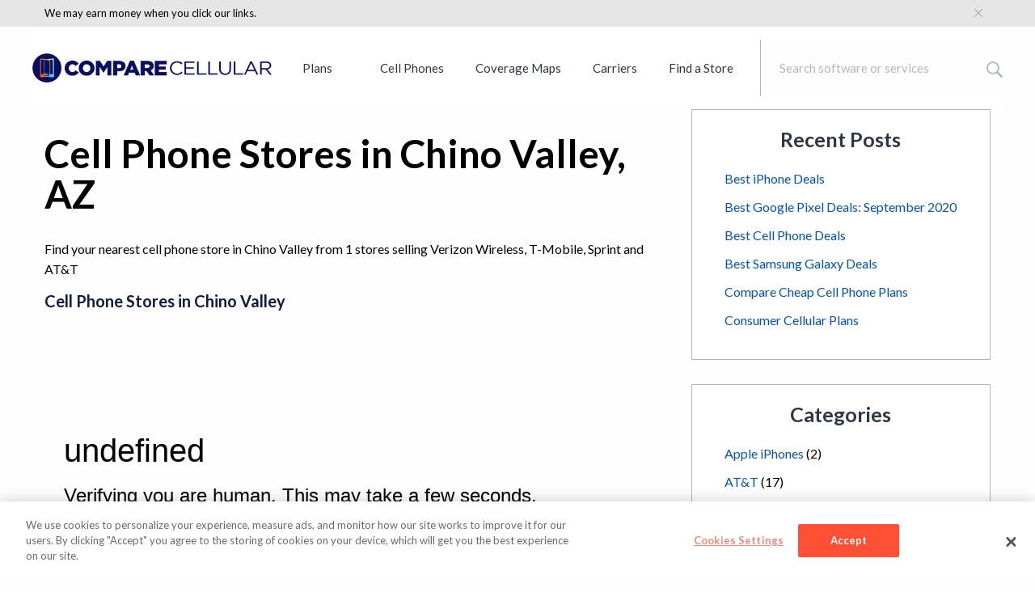

--- FILE ---
content_type: text/html; charset=UTF-8
request_url: https://www.comparecellular.com/store-locator/arizona/chino-valley/
body_size: 15005
content:
<!DOCTYPE html>
<html lang="en-US" prefix="og: http://ogp.me/ns#">
<head>
    <meta name="viewport" content="width=device-width,initial-scale=1">
    <meta charset="UTF-8" />

    <link rel="icon" type="image/x-icon" href="https://www.comparecellular.com/app/themes/coolwhip-child/favicon.ico" />

  <title>Cell Phone Stores in Chino Valley, AZ - CompareCellular.com</title>

<!-- This site is optimized with the Yoast SEO Premium plugin v12.2 - https://yoast.com/wordpress/plugins/seo/ -->
<meta name="robots" content="max-snippet:-1, max-image-preview:large, max-video-preview:-1"/>
<link rel="canonical" href="https://www.comparecellular.com/store-locator/arizona/chino-valley/" />
<meta property="og:locale" content="en_US" />
<meta property="og:type" content="article" />
<meta property="og:title" content="Cell Phone Stores in Chino Valley, AZ - CompareCellular.com" />
<meta property="og:description" content="Find your nearest cell phone store in Chino Valley from 1 stores selling Verizon Wireless, T-Mobile, Sprint and AT&#038;T Cell Phone Stores in Chino Valley Read More »" />
<meta property="og:url" content="https://www.comparecellular.com/store-locator/arizona/chino-valley/" />
<meta property="og:site_name" content="CompareCellular.com" />
<meta property="article:publisher" content="https://www.facebook.com/comparecellular" />
<meta name="twitter:card" content="summary" />
<meta name="twitter:description" content="Find your nearest cell phone store in Chino Valley from 1 stores selling Verizon Wireless, T-Mobile, Sprint and AT&#038;T Cell Phone Stores in Chino Valley Read More »" />
<meta name="twitter:title" content="Cell Phone Stores in Chino Valley, AZ - CompareCellular.com" />
<meta name="twitter:site" content="@comparecellular" />
<meta name="twitter:creator" content="@comparecellular" />
<script type='application/ld+json' class='yoast-schema-graph yoast-schema-graph--main'>{"@context":"https://schema.org","@graph":[{"@type":"WebSite","@id":"https://www.comparecellular.com/#website","url":"https://www.comparecellular.com/","name":"CompareCellular.com","potentialAction":{"@type":"SearchAction","target":"https://www.comparecellular.com/?s={search_term_string}","query-input":"required name=search_term_string"}},{"@type":"WebPage","@id":"https://www.comparecellular.com/store-locator/arizona/chino-valley/#webpage","url":"https://www.comparecellular.com/store-locator/arizona/chino-valley/","inLanguage":"en-US","name":"Cell Phone Stores in Chino Valley, AZ - CompareCellular.com","isPartOf":{"@id":"https://www.comparecellular.com/#website"},"datePublished":"2019-08-30T21:53:20+00:00","dateModified":"2019-08-30T21:53:20+00:00","breadcrumb":{"@id":"https://www.comparecellular.com/store-locator/arizona/chino-valley/#breadcrumb"}},{"@type":"BreadcrumbList","@id":"https://www.comparecellular.com/store-locator/arizona/chino-valley/#breadcrumb","itemListElement":[{"@type":"ListItem","position":1,"item":{"@type":"WebPage","@id":"https://www.comparecellular.com/","url":"https://www.comparecellular.com/","name":"Home"}},{"@type":"ListItem","position":2,"item":{"@type":"WebPage","@id":"https://www.comparecellular.com/store-locator/","url":"https://www.comparecellular.com/store-locator/","name":"Store Locator"}},{"@type":"ListItem","position":3,"item":{"@type":"WebPage","@id":"https://www.comparecellular.com/store-locator/arizona/","url":"https://www.comparecellular.com/store-locator/arizona/","name":"Cell Phone Stores in Arizona"}},{"@type":"ListItem","position":4,"item":{"@type":"WebPage","@id":"https://www.comparecellular.com/store-locator/arizona/chino-valley/","url":"https://www.comparecellular.com/store-locator/arizona/chino-valley/","name":"Cell Phone Stores in Chino Valley, AZ"}}]}]}</script>
<!-- / Yoast SEO Premium plugin. -->

<link rel='dns-prefetch' href='//www.comparecellular.com' />
<link rel='dns-prefetch' href='//ajax.googleapis.com' />
<link rel='dns-prefetch' href='//fonts.googleapis.com' />
<link rel='dns-prefetch' href='//s.w.org' />
<link rel='stylesheet' id='contact-form-7-css'  href='https://www.comparecellular.com/app/plugins/contact-form-7/includes/css/styles.css?ver=5.2.1' type='text/css' media='all' />
<link rel='stylesheet' id='google-fonts-css'  href='https://fonts.googleapis.com/css?family=Lato%3A300%2C400%2C700&#038;ver=4.9.20' type='text/css' media='all' />
<link rel='stylesheet' id='main-css'  href='https://www.comparecellular.com/app/themes/coolwhip-child/dist/css/main.css?ver=08.28.18.13.13' type='text/css' media='all' />
<link rel='https://api.w.org/' href='https://www.comparecellular.com/wp-json/' />
<link rel="alternate" type="application/json+oembed" href="https://www.comparecellular.com/wp-json/oembed/1.0/embed?url=https%3A%2F%2Fwww.comparecellular.com%2Fstore-locator%2Farizona%2Fchino-valley%2F" />
<link rel="alternate" type="text/xml+oembed" href="https://www.comparecellular.com/wp-json/oembed/1.0/embed?url=https%3A%2F%2Fwww.comparecellular.com%2Fstore-locator%2Farizona%2Fchino-valley%2F&#038;format=xml" />
  <script>
    if(undefined === typeof window.SITE){
      window.SITE = {};
    }
    window.SITE = {
      siteURL: 'https://www.comparecellular.com',
      stylesheetUri: 'https://www.comparecellular.com/app/themes/coolwhip-child',
      templateUri: 'https://www.comparecellular.com/app/themes/coolwhip',
      adminAjax: 'https://www.comparecellular.com/wp/wp-admin/admin-ajax.php',
      postID: 45482,
      termID: false    };
  </script>
  <meta name="generator" content="Powered by WPBakery Page Builder - drag and drop page builder for WordPress."/>
<!--[if lte IE 9]><link rel="stylesheet" type="text/css" href="https://www.comparecellular.com/app/plugins/visual-composer/assets/css/vc_lte_ie9.min.css" media="screen"><![endif]--><link rel="icon" href="https://www.comparecellular.com/app/uploads/2019/08/cropped-Compare-Cellular-Logo-Small-1-32x32.png" sizes="32x32" />
<link rel="icon" href="https://www.comparecellular.com/app/uploads/2019/08/cropped-Compare-Cellular-Logo-Small-1-192x192.png" sizes="192x192" />
<link rel="apple-touch-icon-precomposed" href="https://www.comparecellular.com/app/uploads/2019/08/cropped-Compare-Cellular-Logo-Small-1-180x180.png" />
<meta name="msapplication-TileImage" content="https://www.comparecellular.com/app/uploads/2019/08/cropped-Compare-Cellular-Logo-Small-1-270x270.png" />
  <script>
      window.SITE.siteURL = 'https://www.comparecellular.com';
      window.SITE.contentURL = 'https://www.comparecellular.com/app';
      window.SITE.templateUrl = 'https://www.comparecellular.com/app/themes/coolwhip-child';
      window.SITE.imagesUrl = 'https://www.comparecellular.com/app/themes/coolwhip-child/dist/images';
      window.SITE.isSuper = 0;
  </script>
  <noscript><style type="text/css"> .wpb_animate_when_almost_visible { opacity: 1; }</style></noscript><!-- Google Tag Manager -->
<script>(function(w,d,s,l,i){w[l]=w[l]||[];w[l].push({'gtm.start':
new Date().getTime(),event:'gtm.js'});var f=d.getElementsByTagName(s)[0],
j=d.createElement(s),dl=l!='dataLayer'?'&l='+l:'';j.async=true;j.src=
'https://www.googletagmanager.com/gtm.js?id='+i+dl;f.parentNode.insertBefore(j,f);
})(window,document,'script','dataLayer','GTM-KPDP38K');</script>
<!-- End Google Tag Manager -->
</head>
<body class="page-template-default page page-id-45482 page-child parent-pageid-45429 wpb-js-composer js-comp-ver-5.4.7 vc_responsive">

<header class="header">
  <div class="header-disclaimer__fullwidth">
  <div class="grid-container header-disclaimer">

      <div class="header-disclaimer__text">
            <a href="https://www.comparecellular.com/about-compare-cellular/#disclosure" target="_blank">We may earn money</a>
              when you click our links.
      </div>

    <button type="button" class="header-disclaimer__close">
      <svg width="10" height="10" xmlns="http://www.w3.org/2000/svg"><path d="M10 .48L9.52 0 5 4.52.48 0 0 .48 4.52 5 0 9.52l.48.48L5 5.48 9.52 10l.48-.48L5.48 5z" fill="#6E7176"/></svg>    </button>
  </div>
</div>
  <div class="header__mega-menu">
    <div class="header__mega-menu__site-logo">
      <a href="https://www.comparecellular.com">
        <i class="site-logo"></i>
      </a>
    </div>
    <div class="header__menu">
      <div class="menu-main-header-container">
        <div class="menu-main-menu-navigation-container"><ul id="menu-main-menu-navigation" class="menu">
<li class='mega-menu__nav-item has-menu' data-menu='menu-contents-plans'><a href='https://www.comparecellular.com/compare-plans-in-the-united-states/'>Plans</a></li><div id="menu-contents-plans" class="mega-menu__container"><div class="mega-menu__container__contents"><div class="grid-x grid-margin-x">
  <div class="cell medium-2">
    <h3 class="mega-menu__heading">Plans</h3>

    <div class="grid-x grid-margin-x">
      <div class="cell medium-12">
        <ul class="mega-menu__list">
          <li>
            <a href="/att-plans-and-add-ons/">AT&T Plans</a>
          </li>
          <li>
            <a href="/t-mobile-plans-and-add-ons/">T-Mobile Plans</a>
          </li>
          <li>
            <a href="/verizon-wireless-plans-and-add-ons/">Verizon Plans</a>
          </li>
          <li>
            <a href="/boost-mobile-plans-and-add-ons/">Boost Mobile Plans</a>
          </li>
          <li>
            <a href="/cricket-wireless-plans-and-add-ons/">Cricket Wireless Plans</a>
          </li>
          <li>
            <a href="/metropcs-plans-and-add-ons/">Metro by T-Mobile Plans</a>
          </li>
        </ul>
      </div>
    </div>
  </div>
  <div class="cell medium-3">
    <!--column two-->
  </div>
  <div class="cell medium-3">
    <!--column three-->
  </div>
</div>
</div></div></li>

<li class='mega-menu__nav-item has-menu' data-menu='menu-contents-cell-phones'><a href='https://www.comparecellular.com/cell-phones/'>Cell Phones</a></li><div id="menu-contents-cell-phones" class="mega-menu__container"><div class="mega-menu__container__contents"><div class="grid-x grid-margin-x">
  <div class="cell medium-2">
    <h3 class="mega-menu__heading">Brands</h3>

    <div class="grid-x grid-margin-x">
      <div class="cell medium-12">
        <ul class="mega-menu__list">
          <li>
            <a href="/apple-iphones/">iPhone</a>
          </li>
          <li>
            <a href="/samsung-phones-and-smartphones/">Samsung Galaxy</a>
          </li>
          <li>
            <a href="/google-smartphones/">Google Pixel</a>
          </li>
          <li>
            <a href="/lg-phones-and-smartphones/">LG</a>
          </li>
          <li>
            <a href="/motorola-phones-and-smartphones/">Motorola</a>
          </li>
        </ul>
      </div>
    </div>
  </div>
  <div class="cell medium-3">

    
  </div>
  <div class="cell medium-3">

    
  </div>
</div>
</div></div></li>

<li class='mega-menu__nav-item has-menu' data-menu='menu-contents-coverage-maps'><a href='https://www.comparecellular.com/coverage-maps/compare-coverage-maps/'>Coverage Maps</a></li><div id="menu-contents-coverage-maps" class="mega-menu__container"><div class="mega-menu__container__contents"><div class="grid-x grid-margin-x">
  <div class="cell medium-2">
    <h3 class="mega-menu__heading">Coverage Maps</h3>

    <div class="grid-x grid-margin-x">
      <div class="cell medium-12">
        <ul class="mega-menu__list">
          <li>
            <a href="/coverage-maps/att-coverage-map/">AT&T Coverage</a>
          </li>
          <li>
            <a href="/coverage-maps/t-mobile-coverage-map/">T-Mobile Coverage</a>
          </li>
          <li>
            <a href="/coverage-maps/verizon-wireless-coverage-map/">Verizon Wireless Coverage</a>
          </li>
        </ul>
      </div>
    </div>
  </div>
  <div class="cell medium-3">
    <!--column two-->
  </div>
  <div class="cell medium-3">
    <!--column three-->
  </div>
</div></div></div></li>

<li class='mega-menu__nav-item has-menu' data-menu='menu-contents-carriers'><a href='https://www.comparecellular.com/networks/'>Carriers</a></li><div id="menu-contents-carriers" class="mega-menu__container"><div class="mega-menu__container__contents"><div class="grid-x grid-margin-x">
  <div class="cell medium-2">
    <h3 class="mega-menu__heading">Carriers</h3>

    <div class="grid-x grid-margin-x">
      <div class="cell medium-12">
        <ul class="mega-menu__list">
          <li>
            <a href="/att/">AT&T</a>
          </li>
          <li>
            <a href="/t-mobile/">T-Mobile</a>
          </li>
          <li>
            <a href="/verizon-wireless/">Verizon Wireless</a>
          </li>
        </ul>
      </div>
    </div>
  </div>
  <div class="cell medium-3">
    <!--column two-->
  </div>
  <div class="cell medium-3">
    <!--column three-->
  </div>
</div></div></div></li>

<li class='mega-menu__nav-item has-menu' data-menu='menu-contents-find-a-store'><a href='https://www.comparecellular.com/store-locator/'>Find a Store</a></li><div id="menu-contents-find-a-store" class="mega-menu__container"><div class="mega-menu__container__contents"><div class="grid-x grid-margin-x">
  <div class="cell medium-2">
    <h3 class="mega-menu__heading">States</h3>

    <div class="grid-x grid-margin-x">
      <div class="cell medium-12">
        <ul class="mega-menu__list">
          <li>
            <a href="/store-locator/california/">California</a>
          </li>
          <li>
            <a href="/store-locator/texas/">Texas</a>
          </li>
          <li>
            <a href="/store-locator/florida/">Florida</a>
          </li>
          <li>
            <a href="/store-locator/new-york/">New York</a>
          </li>
          <li>
            <a href="/store-locator/pennsylvania/">Pennsylvania</a>
          </li>
        </ul>
      </div>
    </div>
  </div>
  <div class="cell medium-3">
  <div class="mega-menu__heading__multi-col"></div>

    <div class="grid-x grid-margin-x">
        <div class="cell medium-12">
          <ul class="mega-menu__list">
          <li>
            <a href="/store-locator/illinois/">Illinois</a>
          </li>
          <li>
            <a href="/store-locator/ohio/">Ohio</a>
          </li>
          <li>
            <a href="/store-locator/georgia/">Georgia</a>
          </li>
          <li>
            <a href="/store-locator/north-carolina/">North Carolina</a>
          </li>
          <li>
            <a href="/store-locator/michigan/">Michigan</a>
          </li>
          </ul>
        </div>
      </div> 
  
  </div>

  <div class="cell medium-3">
    <!--column three-->
  </div>
</div></div></div></li>
</ul></div>      </div>
    </div>
    
    <div class="header__mega-menu__search">
      <div class="dropdown-search header-search">
        <div class="dropdown-search__form">
        <form role="search" method="get" class="search-form" id="search-form" action="https://www.comparecellular.com/">
          <div class="dropdown-search__search">
            <label class="screen-reader-text" for="s"></label>
            <input class="home-hero-search__input dropdown-search__input" type="search" placeholder="Search software or services" name="s" id="search-input" value="" />
          </div>
        </div>
        </form>
      </div>
    </div>
    
  </div>
  <div class="header__mobile">
    <div class="grid-x align-middle">
      <div class="small-6 cell">
        <div class="header__mobile__site-logo">
          <a href="https://www.comparecellular.com">
            <i class="site-logo"></i>
          </a>
        </div>
      </div>
      <div class="small-6 cell text-right">
        <div class="header__mobile__menu">
          <button class="mobile-menu__trigger"></button>
        </div>
      </div>
    </div>

    <div class="header__mobile-menu">
      <div class="mobile-menu-container">

  <div class="mobile-menu__contents">

    <div class="search-wrap">
      <form role="search" method="get" class="search-form" action="https://www.comparecellular.com/">
        <div class="mobile-menu__search">
          <div class="mobile-menu__search__text">
            <input type="search" class="mobile-menu__search__input" name="s" value="" placeholder="SEARCH" />
            <button type="submit" class="mobile-menu__search__button"></button>
          </div>
        </div>
      </form>
    </div>

    <div class="menu-mobile-nav-container"><ul id="menu-mobile-nav" class="menu"><li id="menu-item-54570" class="menu-item menu-item-type-custom menu-item-object-custom menu-item-has-children menu-item-54570"><a href="/compare-plans-in-the-united-states/">Plans</a>
<ul class="sub-menu">
	<li id="menu-item-54577" class="menu-item menu-item-type-custom menu-item-object-custom menu-item-54577"><a href="/att-plans-and-add-ons/">AT&#038;T Plans</a></li>
	<li id="menu-item-54578" class="menu-item menu-item-type-custom menu-item-object-custom menu-item-54578"><a href="/sprint-plans-and-add-ons/">Sprint Plans</a></li>
	<li id="menu-item-54579" class="menu-item menu-item-type-custom menu-item-object-custom menu-item-54579"><a href="/t-mobile-plans-and-add-ons/">T-Mobile Plans</a></li>
	<li id="menu-item-54580" class="menu-item menu-item-type-custom menu-item-object-custom menu-item-54580"><a href="/verizon-wireless-plans-and-add-ons/">Verizon Plans</a></li>
	<li id="menu-item-54581" class="menu-item menu-item-type-custom menu-item-object-custom menu-item-54581"><a href="/boost-mobile-plans-and-add-ons/">Boost Mobile Plans</a></li>
	<li id="menu-item-54582" class="menu-item menu-item-type-custom menu-item-object-custom menu-item-54582"><a href="/cricket-wireless-plans-and-add-ons/">Cricket Wireless Plans</a></li>
	<li id="menu-item-54583" class="menu-item menu-item-type-custom menu-item-object-custom menu-item-54583"><a href="/metropcs-plans-and-add-ons/">Metro by T-Mobile Plans</a></li>
</ul>
</li>
<li id="menu-item-54571" class="menu-item menu-item-type-custom menu-item-object-custom menu-item-has-children menu-item-54571"><a href="/cell-phones/">Cell Phones</a>
<ul class="sub-menu">
	<li id="menu-item-54584" class="menu-item menu-item-type-custom menu-item-object-custom menu-item-54584"><a href="/apple-iphones/">iPhone</a></li>
	<li id="menu-item-54585" class="menu-item menu-item-type-custom menu-item-object-custom menu-item-54585"><a href="/samsung-phones-and-smartphones/">Samsung Galaxy</a></li>
	<li id="menu-item-54586" class="menu-item menu-item-type-custom menu-item-object-custom menu-item-54586"><a href="/google-smartphones/">Google Pixel</a></li>
	<li id="menu-item-54587" class="menu-item menu-item-type-custom menu-item-object-custom menu-item-54587"><a href="/lg-phones-and-smartphones/">LG</a></li>
	<li id="menu-item-54588" class="menu-item menu-item-type-custom menu-item-object-custom menu-item-54588"><a href="/motorola-phones-and-smartphones/">Motorola</a></li>
	<li id="menu-item-57886" class="menu-item menu-item-type-post_type menu-item-object-page menu-item-57886"><a href="https://www.comparecellular.com/all-phone-brands/">See All Phone Brands</a></li>
</ul>
</li>
<li id="menu-item-54574" class="menu-item menu-item-type-custom menu-item-object-custom menu-item-has-children menu-item-54574"><a href="/coverage-maps/compare-coverage-maps/">Coverage Maps</a>
<ul class="sub-menu">
	<li id="menu-item-54589" class="menu-item menu-item-type-custom menu-item-object-custom menu-item-54589"><a href="/coverage-maps/att-coverage-map/">AT&#038;T Coverage</a></li>
	<li id="menu-item-54590" class="menu-item menu-item-type-custom menu-item-object-custom menu-item-54590"><a href="/coverage-maps/sprint-coverage-map/">Sprint Coverage Maps</a></li>
	<li id="menu-item-54591" class="menu-item menu-item-type-custom menu-item-object-custom menu-item-54591"><a href="/coverage-maps/t-mobile-coverage-map/">T-Mobile Coverage</a></li>
	<li id="menu-item-54592" class="menu-item menu-item-type-custom menu-item-object-custom menu-item-54592"><a href="/coverage-maps/verizon-wireless-coverage-map/">Verizon Wireless Coverage</a></li>
</ul>
</li>
<li id="menu-item-54575" class="menu-item menu-item-type-custom menu-item-object-custom menu-item-has-children menu-item-54575"><a href="/networks/">Carriers</a>
<ul class="sub-menu">
	<li id="menu-item-54593" class="menu-item menu-item-type-custom menu-item-object-custom menu-item-54593"><a href="/att/">AT&#038;T</a></li>
	<li id="menu-item-54594" class="menu-item menu-item-type-custom menu-item-object-custom menu-item-54594"><a href="/sprint/">Sprint</a></li>
	<li id="menu-item-54595" class="menu-item menu-item-type-custom menu-item-object-custom menu-item-54595"><a href="/t-mobile/">T-Mobile</a></li>
	<li id="menu-item-54596" class="menu-item menu-item-type-custom menu-item-object-custom menu-item-54596"><a href="/verizon-wireless/">Verizon Wireless</a></li>
</ul>
</li>
<li id="menu-item-54576" class="menu-item menu-item-type-custom menu-item-object-custom menu-item-has-children menu-item-54576"><a href="/store-locator/">Find a Store</a>
<ul class="sub-menu">
	<li id="menu-item-54597" class="menu-item menu-item-type-custom menu-item-object-custom menu-item-54597"><a href="/store-locator/california/">California</a></li>
	<li id="menu-item-54598" class="menu-item menu-item-type-custom menu-item-object-custom menu-item-54598"><a href="/store-locator/texas/">Texas</a></li>
	<li id="menu-item-54599" class="menu-item menu-item-type-custom menu-item-object-custom menu-item-54599"><a href="/store-locator/florida/">Florida</a></li>
	<li id="menu-item-54600" class="menu-item menu-item-type-custom menu-item-object-custom menu-item-54600"><a href="/store-locator/new-york/">New York</a></li>
	<li id="menu-item-54601" class="menu-item menu-item-type-custom menu-item-object-custom menu-item-54601"><a href="/store-locator/pennsylvania/">Pennsylvania</a></li>
	<li id="menu-item-54602" class="menu-item menu-item-type-custom menu-item-object-custom menu-item-54602"><a href="/store-locator/illinois/">Illinois</a></li>
	<li id="menu-item-54603" class="menu-item menu-item-type-custom menu-item-object-custom menu-item-54603"><a href="/store-locator/ohio/">Ohio</a></li>
	<li id="menu-item-54604" class="menu-item menu-item-type-custom menu-item-object-custom menu-item-54604"><a href="/store-locator/georgia/">Georgia</a></li>
	<li id="menu-item-54605" class="menu-item menu-item-type-custom menu-item-object-custom menu-item-54605"><a href="/store-locator/north-carolina/">North Carolina</a></li>
	<li id="menu-item-54606" class="menu-item menu-item-type-custom menu-item-object-custom menu-item-54606"><a href="/store-locator/michigan/">Michigan</a></li>
</ul>
</li>
</ul></div>
  </div>

</div>
    </div>

  </div>

</header>

  
    <div class="grid-container">
    <div class="grid-x grid-margin-x">
            <div class="cell small-12 large-8">
                <article class="post">

          <h1 class="post__page-header">Cell Phone Stores in Chino Valley, AZ</h1>

          <p>Find your nearest cell phone store in Chino Valley from 1 stores selling Verizon Wireless, T-Mobile, Sprint and AT&#038;T</p>
<h5>Cell Phone Stores in Chino Valley</h5>
<p><!DOCTYPE html><html lang="en-US"><head><title>Just a moment...</title><meta http-equiv="Content-Type" content="text/html; charset=UTF-8"><meta http-equiv="X-UA-Compatible" content="IE=Edge"><meta name="robots" content="noindex,nofollow"><meta name="viewport" content="width=device-width,initial-scale=1"><style>*{box-sizing:border-box;margin:0;padding:0}html{line-height:1.15;-webkit-text-size-adjust:100%;color:#313131;font-family:system-ui,-apple-system,BlinkMacSystemFont,"Segoe UI",Roboto,"Helvetica Neue",Arial,"Noto Sans",sans-serif,"Apple Color Emoji","Segoe UI Emoji","Segoe UI Symbol","Noto Color Emoji"}body{display:flex;flex-direction:column;height:100vh;min-height:100vh}.main-content{margin:8rem auto;padding-left:1.5rem;max-width:60rem}@media (width <= 720px){.main-content{margin-top:4rem}}.h2{line-height:2.25rem;font-size:1.5rem;font-weight:500}@media (width <= 720px){.h2{line-height:1.5rem;font-size:1.25rem}}#challenge-error-text{background-image:url("[data-uri]");background-repeat:no-repeat;background-size:contain;padding-left:34px}@media (prefers-color-scheme: dark){body{background-color:#222;color:#d9d9d9}}</style><meta http-equiv="refresh" content="360"></head><body><div class="main-wrapper" role="main"><div class="main-content"><noscript><div class="h2"><span id="challenge-error-text">Enable JavaScript and cookies to continue</span></div></noscript></div></div><script>(function(){window._cf_chl_opt = {cvId: '3',cZone: 'www.whistleout.com',cType: 'managed',cRay: '99733417fa1a22b9',cH: 'PSZ.PNRFmtrBl728j2gFTeCDnF4XEszU3bBlQsN_5J4-1761914243-1.2.1.1-z20Cds6tVDM98CSdyWW.NI5E7D2x.frK66Le8J7aAPyiyz7OlqLcO7pbw.EI.cFK',cUPMDTk:"\/Widgets\/StoreList?productAreaId=3&state=AZ&city=Chino+Valley&__cf_chl_tk=ariHtVDRCzIhZRLXmQ1koA2xmoPKk1gBWttm0eZfR30-1761914243-1.0.1.1-mYKEwl_wuqZz4MncYIhMKQXph6adsEmcpLUu.coGPj0",cFPWv: 'g',cITimeS: '1761914243',cTplC:0,cTplV:5,cTplB: '0',fa:"\/Widgets\/StoreList?productAreaId=3&state=AZ&city=Chino+Valley&__cf_chl_f_tk=ariHtVDRCzIhZRLXmQ1koA2xmoPKk1gBWttm0eZfR30-1761914243-1.0.1.1-mYKEwl_wuqZz4MncYIhMKQXph6adsEmcpLUu.coGPj0",md: 'W86rLWJcTQgWf.JVRKDm9Pz.kRuCFSjPORvlUp2g0g0-1761914243-1.2.1.1-b2nyiLJvjhvPQUCmgFVHMq6EZmzH0fLjaARbqeS2FQwGQHW_jme4e5hY_E4EUXiN.[base64].I57N8lV6Ibp8bJ.dl9hj1r83lZ8Ywcpe.If9aPBm.T46M8qgpc.uo44mnZg_bTA4zxaNZ33ZW2JNOpAoBsGPC9pt3mUUkbzbVzUtWc_WuT1CNIq8R0Nne94On8rDxFJm.gDgPk43fbOar3v0zzpR2Vnp9Fl9Y8Q_eIvxxG..JliIrba3kc1haQTavgTJjfqSaCG93jODNi6kpAjbV3Fn0C758l5nMcddyxvbcrGjzZJd7zqmp.X9kkap8VuMt5vtHIOZP.Gz72DBHYY5NhZz.jYQpN_2IyhEgm15ig7ATePuuEkC3Fki1SUxg3YANONugklD2ORqomsyJt.CRdQToXub4PVI_KxBFJNrOzYd2bArzXAzIDwr.dTvVtL2sluG4Q6SBGVuDTzb8Dmuq82NPHfhiziKByscz57VL0vG6a458EMfZgFiYfB0CaECVtI7pN6Hb341uCahVJBN9aZwQWQRlIofiO4AoS2MhGkBYk64l.V0cv1kSEQMsT2mYmJ0DuA077xzTBRlozxmMtxY0yVKVqDtlybFuLoxbYKuNfV7PJQ83mjMYeiDuiQa3_vT3xf6FhNDCr2KaE7V74uuoChxApH5Jp4I6uGICy.xWO.6PQz32dHZk6ZpgpoGqQ',mdrd: '5MWveIB5nI6kxOUu8jQbDn5mWmLgXlQ1OGFiGZMeqA4-1761914243-1.2.1.1-45sJtE_walggBwfdKIAynVIma4su.t6Hq4JK4BzbcXgH5_QrwmKd5PxycmX4.2tXLOk8He_xwX.x5SAS.TBVA0Jv4AyJAoiAVI6Dpe8E63h38yfbGwyAVuPEstrVSABoMa07J7Gvntld.KTWj1ZlGNmIyBv7ILmMCfpqJEatTrgtrS6.n56YmzvBOJO9pwX_hGrbIUJ7Q4d.[base64].pX3wL5tmD3kCoTMQoXlmGhvHDhjAI2qy4xsg4ZML96Q3GRPsWZoZ7itgi_23FKuJXG_YC7IRSvmxZei_UxC34J21kUsXO4JrILQRAryTbPDAQciTecTevOFp96cLKTzrwpC_N38IAJIEHV8yod2Ih5LTSIBLG1Kf4EVn1JEwzZbehG1_GsPSYqoLXmDWKIklfx2Dyd.1qUraRWaUxm3C6L2UFrnsX_Vk0Gdztn7KafFnBrlE1KhVgeVVV3GeG7BEQRWMem2LEhsK8QwL6uGAbkH6xw0f009PB472Ww9dp13gDUJZCd1TWxQpPUsGBGpyk1qjdZNjdg3hv1cdhtysQ19iqrhdMp1LtvcTaW7N_.lNgd2IrrtxUdQI.vfIt669KZ0Hn.[base64].lG8RiFPAKMkSF.7p0DmkdBPB3zjsi5ddlHswO9vXO1VVbiPbYznlqlJ95NhLwwU7pOx_OXGCLraP4vHqUZ8v3r6AMdGTwnpdZkcJjkL3PUy5koCyUH0VJEDB_94pDibCFjki5nVP0SJVW6_k27awoaSHsRqiY5c5N.BCarhK6dFKUkoKh5B_MzFVZ4QVACXj.vO_B5TnkrJcYAghHR7lSU_lIck73Nl9JVhT3kyQuAwR2_M4C3Xdfc.pSEJ.w94dSD9Js1.TBd47g6V3fbRsl.RU8MfutvEevGbgJX2WL9Q.rh8l3afGwU1dEN2_7AcmXDQWGglPwul4DPJoNwHkpvhVZt5uWQO0pXru4DwDLr09sGXzmwHuL.PP7VioJ0kXSIIi7suEZiwCxhAeMcFsJtdsAaq9QpctjH3XW4bbEgbGukO5BCl_spJMGfO_sDUdbtWgJz9vqXuGGAlgSmEGP6.d5ASIBF7nWpvyrrqveIwzms4.AqqCK7jQYJdHX77rBVVsBQQ349uHG_HIS4W91K0PdTMAQSh2QwfBVivovjOBLk.FKFEyZB0KBrO.vCQ5w0_CT5UMndWwwO5DjryPSVd1wXNS0jZtaTX.VF8hTv7x8HIso_oekw6kalnHelwFyHucBwmJ_rKertKHzZ892OI6S7ovVZZsiW9mxCGzoAC6cUSP.YTyJZRrWdbvbD_tNPwv4brJtocamEJovQJuifIKqoPjEmtTQwHtnIJoLC.tBXlrvBsBEpQ5UW4pHYbfqisj7EisuF_G0qjOdi66l8vQZav7n_vl35jfSQaw1b.thy3yEtzo4rRnJJW17aQ9gJK0Pszw2i1ax7o5R.78ODeGS2ilt7.gU4z6ABeeL0q7TVwLaJBkFBj9jY4TgcSHFDNsC9jW4X1T.80LCNRl6j8oIMJwRYHcABuTSPatqULwoTgxHqWxfzNWa44naKVOqtxheaDOPhDRN7Rx0VDeVfqjKnuuP0Vx1mM63EQksJRHnl9R8lKSxivtsMjuul2cnc8QXu.6gJWmRO6qWAqPSumHWC01GUzKzpk9x_W0WQuZ0FYO6xoT_Gd8yYW8trwMGxaS6lXso28vVAFM5FRuwrTs6QisMKRk7E0pjAGbMD7oAcim_vVWlY5bfMC5uGg6jMCCwyxekIXUCScE8cDQOmcoLQWy7rlUqqWqm4iX8sxQ3RB.YU8CES4Gzaw_SujgOPVdCbwDrgLJzBXmmQj.3I66lE7Jexa6dvOpCVnbIQKByYC8Zpk._vsM.q9Ry650BtQhlkGM4.Dozz0LtcoMlKFFhVReLyrIcXK0OAxShaZbHvnc6tLxn84MEB_GgAMBzLii6lWlGB5.ZVEKWceSJKl8FIBR7jgxa.mK4RyBmfK29TA_Si0FAMvRu5Zqw2zbLP8J8jig',};var a = document.createElement('script');a.src = '/cdn-cgi/challenge-platform/h/g/orchestrate/chl_page/v1?ray=99733417fa1a22b9';window._cf_chl_opt.cOgUHash = location.hash === '' && location.href.indexOf('#') !== -1 ? '#' : location.hash;window._cf_chl_opt.cOgUQuery = location.search === '' && location.href.slice(0, location.href.length - window._cf_chl_opt.cOgUHash.length).indexOf('?') !== -1 ? '?' : location.search;if (window.history && window.history.replaceState) {var ogU = location.pathname + window._cf_chl_opt.cOgUQuery + window._cf_chl_opt.cOgUHash;history.replaceState(null, null,"\/Widgets\/StoreList?productAreaId=3&state=AZ&city=Chino+Valley&__cf_chl_rt_tk=ariHtVDRCzIhZRLXmQ1koA2xmoPKk1gBWttm0eZfR30-1761914243-1.0.1.1-mYKEwl_wuqZz4MncYIhMKQXph6adsEmcpLUu.coGPj0"+ window._cf_chl_opt.cOgUHash);a.onload = function() {history.replaceState(null, null, ogU);}}document.getElementsByTagName('head')[0].appendChild(a);}());</script></body></html><br />
</p>
<hr>
<script src="https://www.whistleout.com/Widgets/MobilePhoneSearchForm/Embed" async></script><br />
<br />
<!DOCTYPE html><html lang="en-US"><head><title>Just a moment...</title><meta http-equiv="Content-Type" content="text/html; charset=UTF-8"><meta http-equiv="X-UA-Compatible" content="IE=Edge"><meta name="robots" content="noindex,nofollow"><meta name="viewport" content="width=device-width,initial-scale=1"><style>*{box-sizing:border-box;margin:0;padding:0}html{line-height:1.15;-webkit-text-size-adjust:100%;color:#313131;font-family:system-ui,-apple-system,BlinkMacSystemFont,"Segoe UI",Roboto,"Helvetica Neue",Arial,"Noto Sans",sans-serif,"Apple Color Emoji","Segoe UI Emoji","Segoe UI Symbol","Noto Color Emoji"}body{display:flex;flex-direction:column;height:100vh;min-height:100vh}.main-content{margin:8rem auto;padding-left:1.5rem;max-width:60rem}@media (width <= 720px){.main-content{margin-top:4rem}}.h2{line-height:2.25rem;font-size:1.5rem;font-weight:500}@media (width <= 720px){.h2{line-height:1.5rem;font-size:1.25rem}}#challenge-error-text{background-image:url("[data-uri]");background-repeat:no-repeat;background-size:contain;padding-left:34px}@media (prefers-color-scheme: dark){body{background-color:#222;color:#d9d9d9}}</style><meta http-equiv="refresh" content="360"></head><body><div class="main-wrapper" role="main"><div class="main-content"><noscript><div class="h2"><span id="challenge-error-text">Enable JavaScript and cookies to continue</span></div></noscript></div></div><script>(function(){window._cf_chl_opt = {cvId: '3',cZone: 'www.whistleout.com',cType: 'managed',cRay: '997334188ac1e80d',cH: 'MFWVRSCLFdOZ_SVDsh.1WWKC7aMT7VFEZCydYLdO.ZA-1761914243-1.2.1.1-m_0NC1b48uKjgn4vRikAQAom6VmWsUvqY50rppGnJNR5Uo.TerqqTUZJhLrxIH.W',cUPMDTk:"\/ContentFragment\/_Compare_Cellular_State_Store_Table?__cf_chl_tk=cuLEQaS4aMPmV_pzASa7lygDK64oKIpWboWkGcHcyXw-1761914243-1.0.1.1-E4A5Ur6dyF.keZqdc.jpDAUOjICOPMT7ubh_xDp1wgk",cFPWv: 'g',cITimeS: '1761914243',cTplC:0,cTplV:5,cTplB: '0',fa:"\/ContentFragment\/_Compare_Cellular_State_Store_Table?__cf_chl_f_tk=cuLEQaS4aMPmV_pzASa7lygDK64oKIpWboWkGcHcyXw-1761914243-1.0.1.1-E4A5Ur6dyF.keZqdc.jpDAUOjICOPMT7ubh_xDp1wgk",md: 'XkZ31ZPCJYKYBalR6F_vgzFQTRJ5Cf7l9co6_ILMMKU-1761914243-1.2.1.1-B.k71KtsOYSmxddjanltt8bFK_eSjykYbupx_363hDinajAYbsBYNTsOgYUPQOg39TvwK5jWwnSq2yvMwXJgjJu68GynZptHi8MXxhrFV_PHXYwoAxPZRlERpdi.Fy2hxWjKduCs7TE30ZYPxzi16U3rl5.OC4bZwIsYtO4QysK6tKqwKp2DW1UzwC3XXkefe.Nx_fXbzY9PatMME1rxykfJv.wUMfTS_6Tgzd8Q.br.CRp8iru7FeQjEddUKcyTemlxronM6sfjViUtFvXN6beheoD0UhXT.[base64].0Qq27OebG9VnOfNLFzWOQt3XL2fy3QdPUj9LY.6qmbOMg_RPCKemPjO.X1tEpYfY3AuDGrFA5rhj4JsjyIYCKTTBTLvWgZzPU7cj3EBd8d7pP6l2wkMGnCkvjQeyeEQ7L6hKdomsV5nVJDexa7eFHq.T132Z6rS3XqhhPzSThRJSJUJoPVi.dRf1OV_hw7JcJ.YyXdg_RNtszi7Z24YjLKk4xm1YjkKaDRX53tEqWcRL2Dc7EQ8bhzmEsEV4XpyGDwysHu.m3F_aoNx6F5UrNLc5niIix5diO2FOaB.ztIKy0BXIbN8CJtBrDoM7KU82uLZaLggXKb_kRCojIpki1sQ',mdrd: '7sght0CAsR0WhAgNTOxz9pKVHbuMfW9Vd9Pu0zbn1kw-1761914243-1.2.1.1-zomEn76iizTX3LEmBEI40O4kXpe6OfeUaHi6Tg5s9ugXEpb6sRYchP1dzPzXVoP6RIOYazKp5aQx6JYZta7koLQtXQg6MXMbFqsG_EUI3vXY__Rr0u1WvRXtOCv4W9j0OcqYoUu2uu9kkRw4m6278x40uQb1gm5c9gvpMzAYrwEQO7i9udEtYfeRwv0VvLu.HHFnfOKbdKV7CxELrfcuYuoxa_.47MNGGBlSdNyPbenru1O4VRaXjvbJbwII7Qhlf5XtLqNI4DcMyLNIwrMUR6rbncNtmfpD8a8iG1GaIT6VNaoWw4QaLmXvyPVuKUcNmR8BsaVZOCq5VVgmh.[base64].VmjYVb5HlSpqj1VH6YYSQxqSBvVMH49V50UxNy0GSzFkkP7JMWmr4UPO72uzKw3bSo2LbmgH4U80ya4qHAs1aTUaH4EU4.Jhh7FzW2yO9fvnqxLZ5BJer0ZhiuCck256QyjTbc0kA22FzlRRAr27z_dyLLa9kWYX1.wFkT9h7bgQh9bDJWPK4OzTCyVRsXRq6g0wa61pyopbVKZVeyG0O5mr_CtwgIcnW.nzRZkAoslbrTigmrvFGbokEemGqDg0zI7kvlXjmGy22H0HUfYRtJ2QsHVSxoPlxCo4VLsf8wTlxKH4txMaqDtaqlCH2oUacpSJxdPMTUYJ7_rx.P2Leyd6IA2tNBhUrpHNt68gvZVu1mFN0naWTp8Mmwdep215krJauWgNF0hkuFFkXF04t7.4lC.wBXhawlU0HLprC9lwaa88v.8szOSIb2JSYJgBeC5iBKX7ni0IhuBu.ydHZLD9gGFwyv.nXfTX08gGdTAYhR_mZsX9hKb2cyIpX4DY2jIPXa9xQ0hjRLphfqCIuq7lIz2.r0hyYTZH.4eG4l2dHDzvzhGcK6SHirEqtJrTgEn7lwPZOc7Y3lXqFqr.Ump5cMeQzm1x7LULK3P6563K_.c.uD.pVJhVEK23J8QdVCA43zQjqng_wmu_n.UpvIYaIgKhTCSk_uUeSLFhALoTFYm.Wc13k5_dUEBN66X1qA234vZZiCVduzhlobfsXwxPURolzyNtPFsWzqWX6pw2w.0XcwFORka72dWcDisniQVafloQ_byqTVnvmtb6CElnXAp35Qj.2RY7Pu0pnq.[base64].V52xdxEvBLJBPHQrq.fgXjronRPXhZLmAKKtMy2KezuB2moC7bJq4l0.Gp7k1PopukrQB0jATj80bbBRYptO7JOGnaO71ujTHFRypLDl.FdJlMdi936tWYyD4FiLha_2dp7Z9Vhf2sv2LxBAGz2lBDztcltbl5qPF8oCEsIlqNQSTn531nF3qdvqqNY6GI48k0WU5VDRBvv6cm7qBd3qTTrjAVvEyzcvbqtMJPzVSpIo69.nQXQyRwHKm7yLRcR1KWRvC4Nxvx35eHFDzSNFIFneDHpkd4zcvmZ_GGrfw0xVhvC_c1FpAbXuied9mEreWZpCgMUNPsbvFkNIoo_UZOHbyeEmWDGV1zub_mQW14_qhAhn218p0.F9QtTQLieW47vQxQWY_Zn4KATl2V_nQMhFFfj9ZWJX6eR54Y5N_WeDz1M3tDbq2PEmFiRJBENGOrvoFhpBmRc.yJ_CYsM1SSX4O6fOsKluKD6rRvMUUFyFcT77fnlO3UaN4kRx7TBL2mUO57BOP0ZToH5wC36o.wR0QgO597dRd9KKI2GS8OOb_adHAXIbKfLR1rsjxVqn5BkAswtGc8VLiKfakSvzxKKPtKy3bRfqaqoHHMvCznASJdenTvTai8i12n01IbMxChaj6m6WIEG4PIdJr32Dw_i7cxq9nRRjickWm6t5h2H2Audaxsu4Ud90aCNjFeel.F9un4enSDkX7_0qGFtO2OZ5yGHYaoZNNgponi28eV5N09isotd6Ha9k9wq7fp06c2Xzt.MOA5stZZlVQXEK5mb8OcQBUmAsNPOh0TnUPWcqpAXvJ0Y92K79v75eKSWnRJubzTzCTIjg',};var a = document.createElement('script');a.src = '/cdn-cgi/challenge-platform/h/g/orchestrate/chl_page/v1?ray=997334188ac1e80d';window._cf_chl_opt.cOgUHash = location.hash === '' && location.href.indexOf('#') !== -1 ? '#' : location.hash;window._cf_chl_opt.cOgUQuery = location.search === '' && location.href.slice(0, location.href.length - window._cf_chl_opt.cOgUHash.length).indexOf('?') !== -1 ? '?' : location.search;if (window.history && window.history.replaceState) {var ogU = location.pathname + window._cf_chl_opt.cOgUQuery + window._cf_chl_opt.cOgUHash;history.replaceState(null, null,"\/ContentFragment\/_Compare_Cellular_State_Store_Table?__cf_chl_rt_tk=cuLEQaS4aMPmV_pzASa7lygDK64oKIpWboWkGcHcyXw-1761914243-1.0.1.1-E4A5Ur6dyF.keZqdc.jpDAUOjICOPMT7ubh_xDp1wgk"+ window._cf_chl_opt.cOgUHash);a.onload = function() {history.replaceState(null, null, ogU);}}document.getElementsByTagName('head')[0].appendChild(a);}());</script></body></html><br /></p>

        </article>

      </div>
              <div class="cell medium-4">
          <div role="sidebar" class="sidebar">
    		<li id="recent-posts-2" class="widget widget_recent_entries">		<h2 class="widget-title">Recent Posts</h2>		<ul>
											<li>
					<a href="https://www.comparecellular.com/cell-phones/deals/best-iphone-deals/">Best iPhone Deals</a>
									</li>
											<li>
					<a href="https://www.comparecellular.com/cell-phones/deals/best-google-pixel-deals/">Best Google Pixel Deals: September 2020</a>
									</li>
											<li>
					<a href="https://www.comparecellular.com/cell-phones/deals/best-phone-and-plan-deals/">Best Cell Phone Deals</a>
									</li>
											<li>
					<a href="https://www.comparecellular.com/cell-phones/deals/best-samsung-galaxy-deals/">Best Samsung Galaxy Deals</a>
									</li>
											<li>
					<a href="https://www.comparecellular.com/compare-plans-in-the-united-states/compare-cheap-cell-phone-plans/">Compare Cheap Cell Phone Plans</a>
									</li>
											<li>
					<a href="https://www.comparecellular.com/compare-plans-in-the-united-states/consumer-cellular-plans/">Consumer Cellular Plans</a>
									</li>
					</ul>
		</li><li id="categories-3" class="widget widget_categories"><h2 class="widget-title">Categories</h2>		<ul>
	<li class="cat-item cat-item-18380"><a href="https://www.comparecellular.com/apple-iphones/" >Apple iPhones</a> (2)
</li>
	<li class="cat-item cat-item-13806"><a href="https://www.comparecellular.com/att/" >AT&amp;T</a> (17)
</li>
	<li class="cat-item cat-item-13790"><a href="https://www.comparecellular.com/att-phones-and-smartphones/" >AT&amp;T Phones</a> (2)
</li>
	<li class="cat-item cat-item-13807"><a href="https://www.comparecellular.com/att-plans-and-add-ons/" >AT&amp;T Plans</a> (20)
</li>
	<li class="cat-item cat-item-13808"><a href="https://www.comparecellular.com/boost-mobile-plans-and-add-ons/" >Boost Mobile Plans</a> (10)
</li>
	<li class="cat-item cat-item-13716"><a href="https://www.comparecellular.com/cell-phones/" >Cell Phones</a> (171)
<ul class='children'>
	<li class="cat-item cat-item-13817"><a href="https://www.comparecellular.com/cell-phones/deals/" >Cell Phone Deals</a> (4)
</li>
</ul>
</li>
	<li class="cat-item cat-item-13801"><a href="https://www.comparecellular.com/compare-android-smartphones/" >Compare Android Phones</a> (1)
</li>
	<li class="cat-item cat-item-13791"><a href="https://www.comparecellular.com/compare-plans-in-the-united-states/" >Compare Plans</a> (19)
</li>
	<li class="cat-item cat-item-13793"><a href="https://www.comparecellular.com/coverage-maps/" >Coverage Maps</a> (8)
</li>
	<li class="cat-item cat-item-13813"><a href="https://www.comparecellular.com/cricket-wireless-plans-and-add-ons/" >Cricket Wireless Plans</a> (8)
</li>
	<li class="cat-item cat-item-13818"><a href="https://www.comparecellular.com/faqs/" >FAQs</a> (2)
</li>
	<li class="cat-item cat-item-17711"><a href="https://www.comparecellular.com/google-fi/" >Google Fi</a> (1)
</li>
	<li class="cat-item cat-item-13819"><a href="https://www.comparecellular.com/guides/" >Guides</a> (9)
</li>
	<li class="cat-item cat-item-13794"><a href="https://www.comparecellular.com/metropcs-plans-and-add-ons/" >Metro Plans</a> (9)
</li>
	<li class="cat-item cat-item-17446"><a href="https://www.comparecellular.com/mint-mobile/" >Mint Mobile</a> (1)
</li>
	<li class="cat-item cat-item-17445"><a href="https://www.comparecellular.com/mint-mobile-plans/" >Mint Mobile Plans</a> (1)
</li>
	<li class="cat-item cat-item-17410"><a href="https://www.comparecellular.com/samsung-galaxy-phones/" >Samsung Galaxy Phones</a> (3)
</li>
	<li class="cat-item cat-item-19588"><a href="https://www.comparecellular.com/spectrum-mobile/" >Spectrum Mobile</a> (1)
</li>
	<li class="cat-item cat-item-13800"><a href="https://www.comparecellular.com/sprint/" >Sprint</a> (15)
</li>
	<li class="cat-item cat-item-13803"><a href="https://www.comparecellular.com/sprint-phones-and-smartphones/" >Sprint Phones</a> (2)
</li>
	<li class="cat-item cat-item-13809"><a href="https://www.comparecellular.com/sprint-plans-and-add-ons/" >Sprint Plans</a> (13)
</li>
	<li class="cat-item cat-item-13796"><a href="https://www.comparecellular.com/t-mobile/" >T-Mobile</a> (10)
</li>
	<li class="cat-item cat-item-13804"><a href="https://www.comparecellular.com/t-mobile-phones-and-smartphones/" >T-Mobile Phones</a> (2)
</li>
	<li class="cat-item cat-item-13810"><a href="https://www.comparecellular.com/t-mobile-plans-and-add-ons/" >T-Mobile Plans</a> (10)
</li>
	<li class="cat-item cat-item-13815"><a href="https://www.comparecellular.com/us-cellular-plans-and-add-ons/" >U.S. Cellular Plans</a> (7)
</li>
	<li class="cat-item cat-item-13797"><a href="https://www.comparecellular.com/verizon-wireless/" >Verizon Wireless</a> (15)
</li>
	<li class="cat-item cat-item-13811"><a href="https://www.comparecellular.com/verizon-wireless-phones-and-smartphones/" >Verizon Wireless Phones</a> (2)
</li>
	<li class="cat-item cat-item-13812"><a href="https://www.comparecellular.com/verizon-wireless-plans-and-add-ons/" >Verizon Wireless Plans</a> (16)
</li>
	<li class="cat-item cat-item-13820"><a href="https://www.comparecellular.com/virgin-mobile-plans-and-add-ons/" >Virgin Mobile Plans And Add Ons</a> (7)
</li>
	<li class="cat-item cat-item-17722"><a href="https://www.comparecellular.com/visible/" >Visible</a> (1)
</li>
		</ul>
</li>        </div>
            </div>
   </div>
  </div>

  
</section>
<footer class="footer">
  <div class="grid-container">
    <div class="grid-x">

      <div class="cell small-12 medium-3 large-4 footer__info-wrap">
        <div class="footer__logo">
          <img src="https://www.comparecellular.com/app/themes/coolwhip-child/dist/images/logos/compare-cellular-logo-white.png" alt="Compare Cellular Logo White" class="accordion-icon"/>
        </div>

        <ul class="footer__links info"><li id="menu-item-45805" class="menu-item menu-item-type-post_type menu-item-object-page menu-item-45805"><a href="https://www.comparecellular.com/about-compare-cellular/">About Us</a></li>
<li id="menu-item-45806" class="menu-item menu-item-type-post_type menu-item-object-page menu-item-45806"><a href="https://www.comparecellular.com/contact-compare-cellular/">Contact Us</a></li>
</ul>
      </div>
      <div class="cell small-12 medium-9 large-8 footer__link-wrap">

        <div id="footer-menu" class="grid-x footer__links accordion" data-accordion data-slide-speed="100" data-allow-all-closed="true" data-multi-expand="true">
                      <div class="accordion-item" data-accordion-item>
              <a class="footer__links__column accordion-title" href="javascript:void(0)">
                <div class="footer__links__column-title-wrap ">
                  <span class="footer__links__column-title">Categories</span>
                  <img src="[data-uri]" class="accordion-icon"/>
                </div>
              </a>
              <ul class="accordion-content" data-tab-content><li id="menu-item-43887" class="menu-item menu-item-type-custom menu-item-object-custom menu-item-43887"><a href="/cell-phones/">Cell Phones</a></li>
<li id="menu-item-45811" class="menu-item menu-item-type-post_type menu-item-object-page menu-item-45811"><a href="https://www.comparecellular.com/networks/">Carriers</a></li>
</ul>            </div>
                        <div class="accordion-item" data-accordion-item>
              <a class="footer__links__column accordion-title" href="javascript:void(0)">
                <div class="footer__links__column-title-wrap ">
                  <span class="footer__links__column-title">Follow Us</span>
                  <img src="[data-uri]" />
                </div>
              </a>
              <ul class="accordion-content" data-tab-content><li id="menu-item-52199" class="menu-item menu-item-type-custom menu-item-object-custom menu-item-52199"><a href="https://www.facebook.com/comparecellular/">Facebook</a></li>
<li id="menu-item-52201" class="menu-item menu-item-type-custom menu-item-object-custom menu-item-52201"><a href="https://www.instagram.com/comparecellular/">Instagram</a></li>
</ul>            </div>
                    </div>
      </div>

    </div>

    <div class="grid-x">
      <div class="cell small-12">
        <div class="site-disclaimer">
        <ul class="footer__links legal"><li id="menu-item-43883" class="menu-item menu-item-type-post_type menu-item-object-page menu-item-43883"><a href="https://www.comparecellular.com/terms-of-use/">Terms of Use</a></li>
<li id="menu-item-43884" class="menu-item menu-item-type-post_type menu-item-object-page menu-item-43884"><a href="https://www.comparecellular.com/privacy-policy/">Privacy Policy</a></li>
</ul>        </div>
      </div>

      <div class="site-copyright">All Content © 2025 CompareCellular.com. All Rights Reserved.</div>

    </div>
  </div>
</footer>

<button type="button" class="back-to-top">
  <img class="back-to-top__icon" src="[data-uri]" />
  <span class="back-to-top__text">Top</span>
</button>

	<style>
	.cl_gdpr_banner {
		display: none;
		position: fixed;
		bottom: -100%;
		left: 0;
		right: 0;
		color: #fff;
		text-align: center;
		background-color: gray;
		z-index: 9999;
		transition: 0.5s;
	}
	.cl_gdpr_banner__inner {
		position: relative;
		padding: 30px;
		max-width: 98%;
		margin: 0 auto;
	}
	.cl_gdpr_banner__inner__x {
		position: absolute;
		top: 0.75rem;
		right: 0;
		font-size: 1rem;
		width: 1rem;
		height: 1rem;
		line-height: 1rem;
		background-color: transparent;
		padding: 0;
		margin: 0;
		border: 0;
	}
	.cl_gdpr_banner p {
		margin-bottom: 0;
	}
	.cl_gdpr_banner a {
		color: #fff;
		text-decoration: underline;
	}
	.cl_gdpr_banner a:hover {
		text-decoration: none;
	}
	.cl_gdpr_banner--visible {
		display: block;
		bottom: 0;
	}
	</style>
	
<div class="cl_gdpr_banner">
	<div class="cl_gdpr_banner__inner">
		<button type="button" class="cl_gdpr_banner__inner__x">
			<svg xmlns="http://www.w3.org/2000/svg" xmlns:xlink="http://www.w3.org/1999/xlink" version="1.1" viewBox="0 0 21.9 21.9" enable-background="new 0 0 21.9 21.9" width="16px" height="16px"><path d="M14.1,11.3c-0.2-0.2-0.2-0.5,0-0.7l7.5-7.5c0.2-0.2,0.3-0.5,0.3-0.7s-0.1-0.5-0.3-0.7l-1.4-1.4C20,0.1,19.7,0,19.5,0  c-0.3,0-0.5,0.1-0.7,0.3l-7.5,7.5c-0.2,0.2-0.5,0.2-0.7,0L3.1,0.3C2.9,0.1,2.6,0,2.4,0S1.9,0.1,1.7,0.3L0.3,1.7C0.1,1.9,0,2.2,0,2.4  s0.1,0.5,0.3,0.7l7.5,7.5c0.2,0.2,0.2,0.5,0,0.7l-7.5,7.5C0.1,19,0,19.3,0,19.5s0.1,0.5,0.3,0.7l1.4,1.4c0.2,0.2,0.5,0.3,0.7,0.3  s0.5-0.1,0.7-0.3l7.5-7.5c0.2-0.2,0.5-0.2,0.7,0l7.5,7.5c0.2,0.2,0.5,0.3,0.7,0.3s0.5-0.1,0.7-0.3l1.4-1.4c0.2-0.2,0.3-0.5,0.3-0.7  s-0.1-0.5-0.3-0.7L14.1,11.3z" fill="#FFFFFF"/></svg>		</button>
		<p>This site is a U.S. Consumer site. You can learn more about our site and privacy policy <a href="https://www.comparecellular.com/privacy-policy/">here</a>.</p>
	</div>
</div>
<script type='text/javascript' src='//ajax.googleapis.com/ajax/libs/jquery/2.1.0/jquery.min.js?ver=2.1.0'></script>
<script type='text/javascript'>
/* <![CDATA[ */
var wpcf7 = {"apiSettings":{"root":"https:\/\/www.comparecellular.com\/wp-json\/contact-form-7\/v1","namespace":"contact-form-7\/v1"}};
/* ]]> */
</script>
<script type='text/javascript' src='https://www.comparecellular.com/app/plugins/contact-form-7/includes/js/scripts.js?ver=5.2.1'></script>
<script type='text/javascript' defer="defer" src='https://www.comparecellular.com/app/plugins/wp-gdpr/public/js/dist/cl-gdpr-public-bundle.js?ver=1.0.3'></script>
<script type='text/javascript' src='https://www.comparecellular.com/app/themes/coolwhip-child/dist/js/main.js?ver=08.28.18.13.13'></script>
<script type='text/javascript' src='https://www.comparecellular.com/wp/wp-includes/js/wp-embed.min.js?ver=4.9.20'></script>
<!-- Google Tag Manager (noscript) -->
<noscript><iframe src="https://www.googletagmanager.com/ns.html?id=GTM-59C7Z3H"
height="0" width="0" style="display:none;visibility:hidden"></iframe></noscript>
<!-- End Google Tag Manager (noscript) -->
</body>
</html>


--- FILE ---
content_type: text/css
request_url: https://www.comparecellular.com/app/themes/coolwhip-child/dist/css/main.css?ver=08.28.18.13.13
body_size: 94849
content:
@charset "UTF-8";#wpadminbar{position:fixed!important}#wpadminbar #wp-admin-bar-root-default li:not(#wp-admin-bar-site-name){display:none}.wp-caption>figcaption{max-width:100%;padding:.25rem 0;color:#999;font-size:.8rem}p.wp-caption-text{padding:.625rem 0;color:#666;font-size:90%}.alignleft{margin:0;padding-right:1rem;float:left}.alignright{margin:0;padding-left:1rem;float:right}.aligncenter{display:block;margin-right:auto;margin-left:auto}.screen-reader-text{position:absolute!important;width:1px;height:1px;overflow:hidden;clip:rect(1px,1px,1px,1px)}.screen-reader-text:focus{display:block;top:5px;left:5px;width:auto;height:auto;padding:15px 23px 14px;border-radius:3px;background-color:#f1f1f1;color:#21759b;font-size:.875rem;font-size:14px;font-weight:700;line-height:normal;text-decoration:none;-webkit-box-shadow:0 0 2px 2px rgba(0,0,0,.6);box-shadow:0 0 2px 2px rgba(0,0,0,.6);z-index:17;clip:auto!important}html{font-family:sans-serif;line-height:1.15;-ms-text-size-adjust:100%;-webkit-text-size-adjust:100%}article,aside,footer,header,nav,section{display:block}h1{margin:.67em 0}figcaption,figure{display:block}figure{margin:1em 40px}hr{-webkit-box-sizing:content-box;box-sizing:content-box;overflow:visible}main{display:block}pre{font-family:monospace,monospace;font-size:1em}a{background-color:transparent;-webkit-text-decoration-skip:objects}a:active,a:hover{outline-width:0}abbr[title]{border-bottom:none;text-decoration:underline;-webkit-text-decoration:underline dotted;text-decoration:underline dotted}b,strong{font-weight:inherit;font-weight:bolder}code,kbd,samp{font-family:monospace,monospace;font-size:1em}dfn{font-style:italic}mark{background-color:#ff0;color:#000}sub,sup{font-size:75%;line-height:0;position:relative;vertical-align:baseline}sub{bottom:-.25em}sup{top:-.5em}audio,video{display:inline-block}audio:not([controls]){display:none;height:0}img{border-style:none}svg:not(:root){overflow:hidden}button,input,optgroup,select,textarea{font-family:sans-serif;font-size:100%;line-height:1.15;margin:0}button{overflow:visible}button,select{text-transform:none}[type=reset],[type=submit],button,html [type=button]{-webkit-appearance:button}[type=button]::-moz-focus-inner,[type=reset]::-moz-focus-inner,[type=submit]::-moz-focus-inner,button::-moz-focus-inner{border-style:none;padding:0}[type=button]:-moz-focusring,[type=reset]:-moz-focusring,[type=submit]:-moz-focusring,button:-moz-focusring{outline:1px dotted ButtonText}input{overflow:visible}[type=checkbox],[type=radio]{-webkit-box-sizing:border-box;box-sizing:border-box;padding:0}[type=number]::-webkit-inner-spin-button,[type=number]::-webkit-outer-spin-button{height:auto}[type=search]{-webkit-appearance:textfield;outline-offset:-2px}[type=search]::-webkit-search-cancel-button,[type=search]::-webkit-search-decoration{-webkit-appearance:none}::-webkit-file-upload-button{-webkit-appearance:button;font:inherit}fieldset{border:1px solid silver;margin:0 2px;padding:.35em .625em .75em}legend{-webkit-box-sizing:border-box;box-sizing:border-box;display:table;padding:0;color:inherit;white-space:normal}progress{display:inline-block;vertical-align:baseline}textarea{overflow:auto}details{display:block}summary{display:list-item}menu{display:block}canvas{display:inline-block}[hidden],template{display:none}.foundation-mq{font-family:"small=0em&medium=40em&large=64em&xlarge=75em&xxlarge=90em"}html{-webkit-box-sizing:border-box;box-sizing:border-box;font-size:100%}*,:after,:before{-webkit-box-sizing:inherit;box-sizing:inherit}body{margin:0;padding:0;background:#fefefe;font-family:-apple-system,BlinkMacSystemFont,Segoe UI,Roboto,Oxygen,Ubuntu,Cantarell,Fira Sans,Droid Sans,Helvetica Neue,sans-serif;line-height:1.5;color:#0a0a0a;-moz-osx-font-smoothing:grayscale}img{display:inline-block;vertical-align:middle;max-width:100%;height:auto;-ms-interpolation-mode:bicubic}textarea{height:auto;min-height:50px;border-radius:0}select{-webkit-box-sizing:border-box;box-sizing:border-box;width:100%}.map_canvas embed,.map_canvas img,.map_canvas object,.mqa-display embed,.mqa-display img,.mqa-display object{max-width:none!important}button{padding:0;-webkit-appearance:none;-moz-appearance:none;appearance:none;border:0;border-radius:0;background:transparent;line-height:1;cursor:auto}[data-whatinput=mouse] button{outline:0}pre{overflow:auto}button,input,optgroup,select,textarea{font-family:inherit}.is-visible{display:block!important}.is-hidden{display:none!important}.grid-container{padding-right:.625rem;padding-left:.625rem;max-width:75rem;margin:0 auto}.grid-container.fluid{padding-right:.625rem;padding-left:.625rem;max-width:100%;margin:0 auto}.grid-container.full{padding-right:0;padding-left:0;max-width:100%;margin:0 auto}.grid-x{display:-webkit-box;display:-ms-flexbox;display:flex;-webkit-box-orient:horizontal;-webkit-box-direction:normal;-ms-flex-flow:row wrap;flex-flow:row wrap}.cell{-webkit-box-flex:0;-ms-flex:0 0 auto;flex:0 0 auto;min-height:0;min-width:0;width:100%}.cell.auto{-webkit-box-flex:1;-ms-flex:1 1 0px;flex:1 1 0px}.cell.shrink{-webkit-box-flex:0;-ms-flex:0 0 auto;flex:0 0 auto}.grid-x>.auto,.grid-x>.shrink{width:auto}.grid-x>.small-1,.grid-x>.small-2,.grid-x>.small-3,.grid-x>.small-4,.grid-x>.small-5,.grid-x>.small-6,.grid-x>.small-7,.grid-x>.small-8,.grid-x>.small-9,.grid-x>.small-10,.grid-x>.small-11,.grid-x>.small-12,.grid-x>.small-full,.grid-x>.small-shrink{-ms-flex-preferred-size:auto;flex-basis:auto}.grid-x>.small-1{width:8.33333%}.grid-x>.small-2{width:16.66667%}.grid-x>.small-3{width:25%}.grid-x>.small-4{width:33.33333%}.grid-x>.small-5{width:41.66667%}.grid-x>.small-6{width:50%}.grid-x>.small-7{width:58.33333%}.grid-x>.small-8{width:66.66667%}.grid-x>.small-9{width:75%}.grid-x>.small-10{width:83.33333%}.grid-x>.small-11{width:91.66667%}.grid-x>.small-12{width:100%}.grid-margin-x:not(.grid-x)>.cell{width:auto}.grid-margin-y:not(.grid-y)>.cell{height:auto}.grid-margin-x{margin-left:-.625rem;margin-right:-.625rem}.grid-margin-x>.cell{width:calc(100% - 1.25rem);margin-left:.625rem;margin-right:.625rem}.grid-margin-x>.auto,.grid-margin-x>.shrink{width:auto}.grid-margin-x>.small-1{width:calc(8.33333% - 1.25rem)}.grid-margin-x>.small-2{width:calc(16.66667% - 1.25rem)}.grid-margin-x>.small-3{width:calc(25% - 1.25rem)}.grid-margin-x>.small-4{width:calc(33.33333% - 1.25rem)}.grid-margin-x>.small-5{width:calc(41.66667% - 1.25rem)}.grid-margin-x>.small-6{width:calc(50% - 1.25rem)}.grid-margin-x>.small-7{width:calc(58.33333% - 1.25rem)}.grid-margin-x>.small-8{width:calc(66.66667% - 1.25rem)}.grid-margin-x>.small-9{width:calc(75% - 1.25rem)}.grid-margin-x>.small-10{width:calc(83.33333% - 1.25rem)}.grid-margin-x>.small-11{width:calc(91.66667% - 1.25rem)}.grid-margin-x>.small-12{width:calc(100% - 1.25rem)}.grid-padding-x .grid-padding-x{margin-right:-.625rem;margin-left:-.625rem}.grid-container:not(.full)>.grid-padding-x{margin-right:-.625rem;margin-left:-.625rem}.grid-padding-x>.cell{padding-right:.625rem;padding-left:.625rem}.small-up-1>.cell{width:100%}.small-up-2>.cell{width:50%}.small-up-3>.cell{width:33.33333%}.small-up-4>.cell{width:25%}.small-up-5>.cell{width:20%}.small-up-6>.cell{width:16.66667%}.small-up-7>.cell{width:14.28571%}.small-up-8>.cell{width:12.5%}.grid-margin-x.small-up-1>.cell{width:calc(100% - 1.25rem)}.grid-margin-x.small-up-2>.cell{width:calc(50% - 1.25rem)}.grid-margin-x.small-up-3>.cell{width:calc(33.33333% - 1.25rem)}.grid-margin-x.small-up-4>.cell{width:calc(25% - 1.25rem)}.grid-margin-x.small-up-5>.cell{width:calc(20% - 1.25rem)}.grid-margin-x.small-up-6>.cell{width:calc(16.66667% - 1.25rem)}.grid-margin-x.small-up-7>.cell{width:calc(14.28571% - 1.25rem)}.grid-margin-x.small-up-8>.cell{width:calc(12.5% - 1.25rem)}.small-margin-collapse,.small-margin-collapse>.cell{margin-right:0;margin-left:0}.small-margin-collapse>.small-1{width:8.33333%}.small-margin-collapse>.small-2{width:16.66667%}.small-margin-collapse>.small-3{width:25%}.small-margin-collapse>.small-4{width:33.33333%}.small-margin-collapse>.small-5{width:41.66667%}.small-margin-collapse>.small-6{width:50%}.small-margin-collapse>.small-7{width:58.33333%}.small-margin-collapse>.small-8{width:66.66667%}.small-margin-collapse>.small-9{width:75%}.small-margin-collapse>.small-10{width:83.33333%}.small-margin-collapse>.small-11{width:91.66667%}.small-margin-collapse>.small-12{width:100%}.small-padding-collapse{margin-right:0;margin-left:0}.small-padding-collapse>.cell{padding-right:0;padding-left:0}.small-offset-0{margin-left:0}.grid-margin-x>.small-offset-0{margin-left:calc(0% + .625rem)}.small-offset-1{margin-left:8.33333%}.grid-margin-x>.small-offset-1{margin-left:calc(8.33333% + .625rem)}.small-offset-2{margin-left:16.66667%}.grid-margin-x>.small-offset-2{margin-left:calc(16.66667% + .625rem)}.small-offset-3{margin-left:25%}.grid-margin-x>.small-offset-3{margin-left:calc(25% + .625rem)}.small-offset-4{margin-left:33.33333%}.grid-margin-x>.small-offset-4{margin-left:calc(33.33333% + .625rem)}.small-offset-5{margin-left:41.66667%}.grid-margin-x>.small-offset-5{margin-left:calc(41.66667% + .625rem)}.small-offset-6{margin-left:50%}.grid-margin-x>.small-offset-6{margin-left:calc(50% + .625rem)}.small-offset-7{margin-left:58.33333%}.grid-margin-x>.small-offset-7{margin-left:calc(58.33333% + .625rem)}.small-offset-8{margin-left:66.66667%}.grid-margin-x>.small-offset-8{margin-left:calc(66.66667% + .625rem)}.small-offset-9{margin-left:75%}.grid-margin-x>.small-offset-9{margin-left:calc(75% + .625rem)}.small-offset-10{margin-left:83.33333%}.grid-margin-x>.small-offset-10{margin-left:calc(83.33333% + .625rem)}.small-offset-11{margin-left:91.66667%}.grid-margin-x>.small-offset-11{margin-left:calc(91.66667% + .625rem)}.grid-y{display:-webkit-box;display:-ms-flexbox;display:flex;-webkit-box-orient:vertical;-webkit-box-direction:normal;-ms-flex-flow:column nowrap;flex-flow:column nowrap}.grid-y>.cell{width:auto}.grid-y>.auto,.grid-y>.shrink{height:auto}.grid-y>.small-1,.grid-y>.small-2,.grid-y>.small-3,.grid-y>.small-4,.grid-y>.small-5,.grid-y>.small-6,.grid-y>.small-7,.grid-y>.small-8,.grid-y>.small-9,.grid-y>.small-10,.grid-y>.small-11,.grid-y>.small-12,.grid-y>.small-full,.grid-y>.small-shrink{-ms-flex-preferred-size:auto;flex-basis:auto}.grid-y>.small-1{height:8.33333%}.grid-y>.small-2{height:16.66667%}.grid-y>.small-3{height:25%}.grid-y>.small-4{height:33.33333%}.grid-y>.small-5{height:41.66667%}.grid-y>.small-6{height:50%}.grid-y>.small-7{height:58.33333%}.grid-y>.small-8{height:66.66667%}.grid-y>.small-9{height:75%}.grid-y>.small-10{height:83.33333%}.grid-y>.small-11{height:91.66667%}.grid-y>.small-12{height:100%}.grid-padding-y .grid-padding-y{margin-top:-.625rem;margin-bottom:-.625rem}.grid-padding-y>.cell{padding-top:.625rem;padding-bottom:.625rem}.grid-frame{overflow:hidden;position:relative;-ms-flex-wrap:nowrap;flex-wrap:nowrap;-webkit-box-align:stretch;-ms-flex-align:stretch;align-items:stretch;width:100vw}.cell .grid-frame{width:100%}.cell-block{overflow-x:auto;max-width:100%}.cell-block,.cell-block-y{-webkit-overflow-scrolling:touch;-ms-overflow-stype:-ms-autohiding-scrollbar}.cell-block-y{overflow-y:auto;max-height:100%}.cell-block-container{display:-webkit-box;display:-ms-flexbox;display:flex;-webkit-box-orient:vertical;-webkit-box-direction:normal;-ms-flex-direction:column;flex-direction:column;max-height:100%}.cell-block-container>.grid-x{max-height:100%;-ms-flex-wrap:nowrap;flex-wrap:nowrap}.grid-y.grid-frame{width:auto;overflow:hidden;position:relative;-ms-flex-wrap:nowrap;flex-wrap:nowrap;-webkit-box-align:stretch;-ms-flex-align:stretch;align-items:stretch;height:100vh}.cell .grid-y.grid-frame{height:100%}.grid-margin-y{margin-top:-.625rem;margin-bottom:-.625rem}.grid-margin-y>.cell{height:calc(100% - 1.25rem);margin-top:.625rem;margin-bottom:.625rem}.grid-margin-y>.auto,.grid-margin-y>.shrink{height:auto}.grid-margin-y>.small-1{height:calc(8.33333% - 1.25rem)}.grid-margin-y>.small-2{height:calc(16.66667% - 1.25rem)}.grid-margin-y>.small-3{height:calc(25% - 1.25rem)}.grid-margin-y>.small-4{height:calc(33.33333% - 1.25rem)}.grid-margin-y>.small-5{height:calc(41.66667% - 1.25rem)}.grid-margin-y>.small-6{height:calc(50% - 1.25rem)}.grid-margin-y>.small-7{height:calc(58.33333% - 1.25rem)}.grid-margin-y>.small-8{height:calc(66.66667% - 1.25rem)}.grid-margin-y>.small-9{height:calc(75% - 1.25rem)}.grid-margin-y>.small-10{height:calc(83.33333% - 1.25rem)}.grid-margin-y>.small-11{height:calc(91.66667% - 1.25rem)}.grid-margin-y>.small-12{height:calc(100% - 1.25rem)}.grid-frame.grid-margin-y{height:calc(100vh + 1.25rem)}blockquote,dd,div,dl,dt,form,h1,h2,h3,h4,h5,h6,li,ol,p,pre,td,th,ul{margin:0;padding:0}p{margin-bottom:1rem;font-size:inherit;line-height:1.6;text-rendering:optimizeLegibility}em,i{font-style:italic}b,em,i,strong{line-height:inherit}b,strong{font-weight:700}small{font-size:80%;line-height:inherit}.h1,.h2,.h3,.h4,.h5,.h6,h1,h2,h3,h4,h5,h6{font-family:-apple-system,BlinkMacSystemFont,Segoe UI,Roboto,Oxygen,Ubuntu,Cantarell,Fira Sans,Droid Sans,Helvetica Neue,sans-serif;font-style:normal;font-weight:400;color:inherit;text-rendering:optimizeLegibility}.h1 small,.h2 small,.h3 small,.h4 small,.h5 small,.h6 small,h1 small,h2 small,h3 small,h4 small,h5 small,h6 small{line-height:0;color:#cacaca}.h1,h1{font-size:1.5rem}.h1,.h2,h1,h2{line-height:1.4;margin-top:0;margin-bottom:.5rem}.h2,h2{font-size:1.25rem}.h3,h3{font-size:1.1875rem}.h3,.h4,h3,h4{line-height:1.4;margin-top:0;margin-bottom:.5rem}.h4,h4{font-size:1.125rem}.h5,h5{font-size:1.0625rem}.h5,.h6,h5,h6{line-height:1.4;margin-top:0;margin-bottom:.5rem}.h6,h6{font-size:1rem}a{line-height:inherit;color:#1779ba;text-decoration:none;cursor:pointer}a:focus,a:hover{color:#1468a0}a img{border:0}hr{clear:both;max-width:75rem;height:0;margin:1.25rem auto;border-top:0;border-right:0;border-bottom:1px solid #cacaca;border-left:0}dl,ol,ul{margin-bottom:1rem;list-style-position:outside;line-height:1.6}li{font-size:inherit}ul{list-style-type:disc}ol,ul{margin-left:1.25rem}ol ol,ol ul,ul ol,ul ul{margin-left:1.25rem;margin-bottom:0}dl{margin-bottom:1rem}dl dt{margin-bottom:.3rem;font-weight:700}blockquote{margin:0 0 1rem;padding:.5625rem 1.25rem 0 1.1875rem;border-left:1px solid #cacaca}blockquote,blockquote p{line-height:1.6;color:#8a8a8a}cite{display:block;font-size:.8125rem;color:#8a8a8a}cite:before{content:"— "}abbr,abbr[title]{border-bottom:1px dotted #0a0a0a;cursor:help;text-decoration:none}figure{margin:0}code{padding:.125rem .3125rem .0625rem;border:1px solid #cacaca;font-weight:400}code,kbd{background-color:#e6e6e6;font-family:Consolas,Liberation Mono,Courier,monospace;color:#0a0a0a}kbd{margin:0;padding:.125rem .25rem 0}.subheader{margin-top:.2rem;margin-bottom:.5rem;font-weight:400;line-height:1.4;color:#8a8a8a}.lead{font-size:125%;line-height:1.6}.stat{font-size:2.5rem;line-height:1}p+.stat{margin-top:-1rem}ol.no-bullet,ul.no-bullet{margin-left:0;list-style:none}.text-left{text-align:left}.text-right{text-align:right}.text-center{text-align:center}.text-justify{text-align:justify}.show-for-print{display:none!important}.button{display:inline-block;vertical-align:middle;margin:0 0 1rem;font-family:inherit;padding:.85em 1em;-webkit-appearance:none;border:1px solid transparent;border-radius:0;-webkit-transition:background-color .25s ease-out,color .25s ease-out;-o-transition:background-color .25s ease-out,color .25s ease-out;transition:background-color .25s ease-out,color .25s ease-out;font-size:.9rem;line-height:1;text-align:center;cursor:pointer;background-color:#1779ba;color:#fefefe}[data-whatinput=mouse] .button{outline:0}.button:focus,.button:hover{background-color:#14679e;color:#fefefe}.button.tiny{font-size:.6rem}.button.small{font-size:.75rem}.button.large{font-size:1.25rem}.button.expanded{display:block;width:100%;margin-right:0;margin-left:0}.button.primary{background-color:#1779ba;color:#fefefe}.button.primary:focus,.button.primary:hover{background-color:#126195;color:#fefefe}.button.secondary{background-color:#767676;color:#fefefe}.button.secondary:focus,.button.secondary:hover{background-color:#5e5e5e;color:#fefefe}.button.success{background-color:#3adb76;color:#0a0a0a}.button.success:focus,.button.success:hover{background-color:#22bb5b;color:#0a0a0a}.button.warning{background-color:#ffae00;color:#0a0a0a}.button.warning:focus,.button.warning:hover{background-color:#cc8b00;color:#0a0a0a}.button.alert{background-color:#cc4b37;color:#fefefe}.button.alert:focus,.button.alert:hover{background-color:#a53b2a;color:#fefefe}.button.disabled,.button[disabled]{opacity:.25;cursor:not-allowed}.button.disabled,.button.disabled:focus,.button.disabled:hover,.button[disabled],.button[disabled]:focus,.button[disabled]:hover{background-color:#1779ba;color:#fefefe}.button.disabled.primary,.button[disabled].primary{opacity:.25;cursor:not-allowed}.button.disabled.primary,.button.disabled.primary:focus,.button.disabled.primary:hover,.button[disabled].primary,.button[disabled].primary:focus,.button[disabled].primary:hover{background-color:#1779ba;color:#fefefe}.button.disabled.secondary,.button[disabled].secondary{opacity:.25;cursor:not-allowed}.button.disabled.secondary,.button.disabled.secondary:focus,.button.disabled.secondary:hover,.button[disabled].secondary,.button[disabled].secondary:focus,.button[disabled].secondary:hover{background-color:#767676;color:#fefefe}.button.disabled.success,.button[disabled].success{opacity:.25;cursor:not-allowed}.button.disabled.success,.button.disabled.success:focus,.button.disabled.success:hover,.button[disabled].success,.button[disabled].success:focus,.button[disabled].success:hover{background-color:#3adb76;color:#0a0a0a}.button.disabled.warning,.button[disabled].warning{opacity:.25;cursor:not-allowed}.button.disabled.warning,.button.disabled.warning:focus,.button.disabled.warning:hover,.button[disabled].warning,.button[disabled].warning:focus,.button[disabled].warning:hover{background-color:#ffae00;color:#0a0a0a}.button.disabled.alert,.button[disabled].alert{opacity:.25;cursor:not-allowed}.button.disabled.alert,.button.disabled.alert:focus,.button.disabled.alert:hover,.button[disabled].alert,.button[disabled].alert:focus,.button[disabled].alert:hover{background-color:#cc4b37;color:#fefefe}.button.hollow{border:1px solid #1779ba;color:#1779ba}.button.hollow,.button.hollow.disabled,.button.hollow.disabled:focus,.button.hollow.disabled:hover,.button.hollow:focus,.button.hollow:hover,.button.hollow[disabled],.button.hollow[disabled]:focus,.button.hollow[disabled]:hover{background-color:transparent}.button.hollow:focus,.button.hollow:hover{border-color:#0c3d5d;color:#0c3d5d}.button.hollow.primary,.button.hollow:focus.disabled,.button.hollow:focus[disabled],.button.hollow:hover.disabled,.button.hollow:hover[disabled]{border:1px solid #1779ba;color:#1779ba}.button.hollow.primary:focus,.button.hollow.primary:hover{border-color:#0c3d5d;color:#0c3d5d}.button.hollow.primary:focus.disabled,.button.hollow.primary:focus[disabled],.button.hollow.primary:hover.disabled,.button.hollow.primary:hover[disabled]{border:1px solid #1779ba;color:#1779ba}.button.hollow.secondary{border:1px solid #767676;color:#767676}.button.hollow.secondary:focus,.button.hollow.secondary:hover{border-color:#3b3b3b;color:#3b3b3b}.button.hollow.secondary:focus.disabled,.button.hollow.secondary:focus[disabled],.button.hollow.secondary:hover.disabled,.button.hollow.secondary:hover[disabled]{border:1px solid #767676;color:#767676}.button.hollow.success{border:1px solid #3adb76;color:#3adb76}.button.hollow.success:focus,.button.hollow.success:hover{border-color:#157539;color:#157539}.button.hollow.success:focus.disabled,.button.hollow.success:focus[disabled],.button.hollow.success:hover.disabled,.button.hollow.success:hover[disabled]{border:1px solid #3adb76;color:#3adb76}.button.hollow.warning{border:1px solid #ffae00;color:#ffae00}.button.hollow.warning:focus,.button.hollow.warning:hover{border-color:#805700;color:#805700}.button.hollow.warning:focus.disabled,.button.hollow.warning:focus[disabled],.button.hollow.warning:hover.disabled,.button.hollow.warning:hover[disabled]{border:1px solid #ffae00;color:#ffae00}.button.hollow.alert{border:1px solid #cc4b37;color:#cc4b37}.button.hollow.alert:focus,.button.hollow.alert:hover{border-color:#67251a;color:#67251a}.button.hollow.alert:focus.disabled,.button.hollow.alert:focus[disabled],.button.hollow.alert:hover.disabled,.button.hollow.alert:hover[disabled]{border:1px solid #cc4b37;color:#cc4b37}.button.clear{border:1px solid #1779ba;color:#1779ba}.button.clear,.button.clear.disabled,.button.clear.disabled:focus,.button.clear.disabled:hover,.button.clear:focus,.button.clear:hover,.button.clear[disabled],.button.clear[disabled]:focus,.button.clear[disabled]:hover{background-color:transparent}.button.clear:focus,.button.clear:hover{border-color:#0c3d5d;color:#0c3d5d}.button.clear:focus.disabled,.button.clear:focus[disabled],.button.clear:hover.disabled,.button.clear:hover[disabled]{border:1px solid #1779ba;color:#1779ba}.button.clear,.button.clear.disabled,.button.clear:focus,.button.clear:focus.disabled,.button.clear:focus[disabled],.button.clear:hover,.button.clear:hover.disabled,.button.clear:hover[disabled],.button.clear[disabled]{border-color:transparent}.button.clear.primary{border:1px solid #1779ba;color:#1779ba}.button.clear.primary:focus,.button.clear.primary:hover{border-color:#0c3d5d;color:#0c3d5d}.button.clear.primary:focus.disabled,.button.clear.primary:focus[disabled],.button.clear.primary:hover.disabled,.button.clear.primary:hover[disabled]{border:1px solid #1779ba;color:#1779ba}.button.clear.primary,.button.clear.primary.disabled,.button.clear.primary:focus,.button.clear.primary:focus.disabled,.button.clear.primary:focus[disabled],.button.clear.primary:hover,.button.clear.primary:hover.disabled,.button.clear.primary:hover[disabled],.button.clear.primary[disabled]{border-color:transparent}.button.clear.secondary{border:1px solid #767676;color:#767676}.button.clear.secondary:focus,.button.clear.secondary:hover{border-color:#3b3b3b;color:#3b3b3b}.button.clear.secondary:focus.disabled,.button.clear.secondary:focus[disabled],.button.clear.secondary:hover.disabled,.button.clear.secondary:hover[disabled]{border:1px solid #767676;color:#767676}.button.clear.secondary,.button.clear.secondary.disabled,.button.clear.secondary:focus,.button.clear.secondary:focus.disabled,.button.clear.secondary:focus[disabled],.button.clear.secondary:hover,.button.clear.secondary:hover.disabled,.button.clear.secondary:hover[disabled],.button.clear.secondary[disabled]{border-color:transparent}.button.clear.success{border:1px solid #3adb76;color:#3adb76}.button.clear.success:focus,.button.clear.success:hover{border-color:#157539;color:#157539}.button.clear.success:focus.disabled,.button.clear.success:focus[disabled],.button.clear.success:hover.disabled,.button.clear.success:hover[disabled]{border:1px solid #3adb76;color:#3adb76}.button.clear.success,.button.clear.success.disabled,.button.clear.success:focus,.button.clear.success:focus.disabled,.button.clear.success:focus[disabled],.button.clear.success:hover,.button.clear.success:hover.disabled,.button.clear.success:hover[disabled],.button.clear.success[disabled]{border-color:transparent}.button.clear.warning{border:1px solid #ffae00;color:#ffae00}.button.clear.warning:focus,.button.clear.warning:hover{border-color:#805700;color:#805700}.button.clear.warning:focus.disabled,.button.clear.warning:focus[disabled],.button.clear.warning:hover.disabled,.button.clear.warning:hover[disabled]{border:1px solid #ffae00;color:#ffae00}.button.clear.warning,.button.clear.warning.disabled,.button.clear.warning:focus,.button.clear.warning:focus.disabled,.button.clear.warning:focus[disabled],.button.clear.warning:hover,.button.clear.warning:hover.disabled,.button.clear.warning:hover[disabled],.button.clear.warning[disabled]{border-color:transparent}.button.clear.alert{border:1px solid #cc4b37;color:#cc4b37}.button.clear.alert:focus,.button.clear.alert:hover{border-color:#67251a;color:#67251a}.button.clear.alert:focus.disabled,.button.clear.alert:focus[disabled],.button.clear.alert:hover.disabled,.button.clear.alert:hover[disabled]{border:1px solid #cc4b37;color:#cc4b37}.button.clear.alert,.button.clear.alert.disabled,.button.clear.alert:focus,.button.clear.alert:focus.disabled,.button.clear.alert:focus[disabled],.button.clear.alert:hover,.button.clear.alert:hover.disabled,.button.clear.alert:hover[disabled],.button.clear.alert[disabled]{border-color:transparent}.button.dropdown:after{display:block;width:0;height:0;border:.4em inset;content:"";border-bottom-width:0;border-top-style:solid;border-color:#fefefe transparent transparent;position:relative;top:.4em;display:inline-block;float:right;margin-left:1em}.button.dropdown.hollow.primary:after,.button.dropdown.hollow:after{border-top-color:#1779ba}.button.dropdown.hollow.secondary:after{border-top-color:#767676}.button.dropdown.hollow.success:after{border-top-color:#3adb76}.button.dropdown.hollow.warning:after{border-top-color:#ffae00}.button.dropdown.hollow.alert:after{border-top-color:#cc4b37}.button.arrow-only:after{top:-.1em;float:none;margin-left:0}a.button:focus,a.button:hover{text-decoration:none}[type=color],[type=date],[type=datetime-local],[type=datetime],[type=email],[type=month],[type=number],[type=password],[type=search],[type=tel],[type=text],[type=time],[type=url],[type=week],textarea{display:block;-webkit-box-sizing:border-box;box-sizing:border-box;width:100%;height:2.4375rem;margin:0 0 1rem;padding:.5rem;border:1px solid #cacaca;border-radius:0;background-color:#fefefe;-webkit-box-shadow:inset 0 1px 2px hsla(0,0%,4%,.1);box-shadow:inset 0 1px 2px hsla(0,0%,4%,.1);font-family:inherit;font-size:1rem;font-weight:400;line-height:1.5;color:#0a0a0a;-webkit-transition:border-color .25s ease-in-out,-webkit-box-shadow .5s;transition:border-color .25s ease-in-out,-webkit-box-shadow .5s;-o-transition:box-shadow .5s,border-color .25s ease-in-out;transition:box-shadow .5s,border-color .25s ease-in-out;transition:box-shadow .5s,border-color .25s ease-in-out,-webkit-box-shadow .5s;-webkit-appearance:none;-moz-appearance:none;appearance:none}[type=color]:focus,[type=date]:focus,[type=datetime-local]:focus,[type=datetime]:focus,[type=email]:focus,[type=month]:focus,[type=number]:focus,[type=password]:focus,[type=search]:focus,[type=tel]:focus,[type=text]:focus,[type=time]:focus,[type=url]:focus,[type=week]:focus,textarea:focus{outline:none;border:1px solid #8a8a8a;background-color:#fefefe;-webkit-box-shadow:0 0 5px #cacaca;box-shadow:0 0 5px #cacaca;-webkit-transition:border-color .25s ease-in-out,-webkit-box-shadow .5s;transition:border-color .25s ease-in-out,-webkit-box-shadow .5s;-o-transition:box-shadow .5s,border-color .25s ease-in-out;transition:box-shadow .5s,border-color .25s ease-in-out;transition:box-shadow .5s,border-color .25s ease-in-out,-webkit-box-shadow .5s}textarea{max-width:100%}textarea[rows]{height:auto}input::-webkit-input-placeholder,textarea::-webkit-input-placeholder{color:#cacaca}input::-moz-placeholder,textarea::-moz-placeholder{color:#cacaca}input::-ms-input-placeholder,textarea::-ms-input-placeholder{color:#cacaca}input::placeholder,textarea::placeholder{color:#cacaca}input:disabled,input[readonly],textarea:disabled,textarea[readonly]{background-color:#e6e6e6;cursor:not-allowed}[type=button],[type=submit]{-webkit-appearance:none;-moz-appearance:none;appearance:none;border-radius:0}input[type=search]{-webkit-box-sizing:border-box;box-sizing:border-box}[type=checkbox],[type=file],[type=radio]{margin:0 0 1rem}[type=checkbox]+label,[type=radio]+label{display:inline-block;vertical-align:baseline;margin-left:.5rem;margin-right:1rem;margin-bottom:0}[type=checkbox]+label[for],[type=radio]+label[for]{cursor:pointer}label>[type=checkbox],label>[type=radio]{margin-right:.5rem}[type=file]{width:100%}label{display:block;margin:0;font-size:.875rem;font-weight:400;line-height:1.8;color:#0a0a0a}label.middle{margin:0 0 1rem;padding:.5625rem 0}.help-text{margin-top:-.5rem;font-size:.8125rem;font-style:italic;color:#0a0a0a}.input-group{display:-webkit-box;display:-ms-flexbox;display:flex;width:100%;margin-bottom:1rem;-webkit-box-align:stretch;-ms-flex-align:stretch;align-items:stretch}.input-group>:first-child,.input-group>:last-child>*{border-radius:0 0 0 0}.input-group-button,.input-group-button a,.input-group-button button,.input-group-button input,.input-group-button label,.input-group-field,.input-group-label{margin:0;white-space:nowrap}.input-group-label{padding:0 1rem;border:1px solid #cacaca;background:#e6e6e6;color:#0a0a0a;text-align:center;white-space:nowrap;display:-webkit-box;display:-ms-flexbox;display:flex;-webkit-box-flex:0;-ms-flex:0 0 auto;flex:0 0 auto;-webkit-box-align:center;-ms-flex-align:center;align-items:center}.input-group-label:first-child{border-right:0}.input-group-label:last-child{border-left:0}.input-group-field{border-radius:0;-webkit-box-flex:1;-ms-flex:1 1 0px;flex:1 1 0px;height:auto;min-width:0}.input-group-button{padding-top:0;padding-bottom:0;text-align:center;display:-webkit-box;display:-ms-flexbox;display:flex;-webkit-box-flex:0;-ms-flex:0 0 auto;flex:0 0 auto}.input-group-button a,.input-group-button button,.input-group-button input,.input-group-button label{height:auto;-ms-flex-item-align:stretch;align-self:stretch;padding-top:0;padding-bottom:0;font-size:1rem}fieldset{margin:0;padding:0;border:0}legend{max-width:100%;margin-bottom:.5rem}.fieldset{margin:1.125rem 0;padding:1.25rem;border:1px solid #cacaca}.fieldset legend{margin:0;margin-left:-.1875rem;padding:0 .1875rem}select{height:2.4375rem;margin:0 0 1rem;padding:.5rem;-webkit-appearance:none;-moz-appearance:none;appearance:none;border:1px solid #cacaca;border-radius:0;background-color:#fefefe;font-family:inherit;font-size:1rem;font-weight:400;line-height:1.5;color:#0a0a0a;background-image:url("data:image/svg+xml;utf8,<svg xmlns='http://www.w3.org/2000/svg' version='1.1' width='32' height='24' viewBox='0 0 32 24'><polygon points='0,0 32,0 16,24' style='fill: rgb%28138, 138, 138%29'></polygon></svg>");background-origin:content-box;background-position:right -1rem center;background-repeat:no-repeat;background-size:9px 6px;padding-right:1.5rem;-webkit-transition:border-color .25s ease-in-out,-webkit-box-shadow .5s;transition:border-color .25s ease-in-out,-webkit-box-shadow .5s;-o-transition:box-shadow .5s,border-color .25s ease-in-out;transition:box-shadow .5s,border-color .25s ease-in-out;transition:box-shadow .5s,border-color .25s ease-in-out,-webkit-box-shadow .5s}select:focus{outline:none;border:1px solid #8a8a8a;background-color:#fefefe;-webkit-box-shadow:0 0 5px #cacaca;box-shadow:0 0 5px #cacaca;-webkit-transition:border-color .25s ease-in-out,-webkit-box-shadow .5s;transition:border-color .25s ease-in-out,-webkit-box-shadow .5s;-o-transition:box-shadow .5s,border-color .25s ease-in-out;transition:box-shadow .5s,border-color .25s ease-in-out;transition:box-shadow .5s,border-color .25s ease-in-out,-webkit-box-shadow .5s}select:disabled{background-color:#e6e6e6;cursor:not-allowed}select::-ms-expand{display:none}select[multiple]{height:auto;background-image:none}.is-invalid-input:not(:focus){border-color:#cc4b37;background-color:#f9ecea}.is-invalid-input:not(:focus)::-webkit-input-placeholder{color:#cc4b37}.is-invalid-input:not(:focus)::-moz-placeholder{color:#cc4b37}.is-invalid-input:not(:focus)::-ms-input-placeholder{color:#cc4b37}.is-invalid-input:not(:focus)::placeholder{color:#cc4b37}.form-error,.is-invalid-label{color:#cc4b37}.form-error{display:none;margin-top:-.5rem;margin-bottom:1rem;font-size:.75rem;font-weight:700}.form-error.is-visible{display:block}.accordion{margin-left:0;background:#fefefe;list-style-type:none}.accordion[disabled] .accordion-title{cursor:not-allowed}.accordion-item:first-child>:first-child,.accordion-item:last-child>:last-child{border-radius:0 0 0 0}.accordion-title{position:relative;display:block;padding:1.25rem 1rem;border:1px solid #e6e6e6;border-bottom:0;font-size:.75rem;line-height:1;color:#1779ba}:last-child:not(.is-active)>.accordion-title{border-bottom:1px solid #e6e6e6;border-radius:0 0 0 0}.accordion-title:focus,.accordion-title:hover{background-color:#e6e6e6}.accordion-content{display:none;padding:1rem;border:1px solid #e6e6e6;border-bottom:0;background-color:#fefefe;color:#0a0a0a}:last-child>.accordion-content:last-child{border-bottom:1px solid #e6e6e6}.accordion-menu li{width:100%}.accordion-menu .is-accordion-submenu a,.accordion-menu a{padding:.7rem 1rem}.accordion-menu .nested.is-accordion-submenu{margin-right:0;margin-left:1rem}.accordion-menu.align-right .nested.is-accordion-submenu{margin-right:1rem;margin-left:0}.accordion-menu .is-accordion-submenu-parent:not(.has-submenu-toggle)>a{position:relative}.accordion-menu .is-accordion-submenu-parent:not(.has-submenu-toggle)>a:after{display:block;width:0;height:0;border:6px inset;content:"";border-bottom-width:0;border-top-style:solid;border-color:#fefefe transparent transparent;position:absolute;top:50%;margin-top:-3px;right:1rem}.accordion-menu.align-left .is-accordion-submenu-parent>a:after{left:auto;right:1rem}.accordion-menu.align-right .is-accordion-submenu-parent>a:after{right:auto;left:1rem}.accordion-menu .is-accordion-submenu-parent[aria-expanded=true]>a:after{-webkit-transform:rotate(180deg);transform:rotate(180deg);-webkit-transform-origin:50% 50%;transform-origin:50% 50%}.is-accordion-submenu-parent{position:relative}.has-submenu-toggle>a{margin-right:40px}.submenu-toggle{position:absolute;top:0;right:0;cursor:pointer;width:40px;height:40px}.submenu-toggle:after{display:block;width:0;height:0;border:6px inset;content:"";border-bottom-width:0;border-top-style:solid;border-color:#fefefe transparent transparent;top:0;bottom:0;margin:auto}.submenu-toggle[aria-expanded=true]:after{-webkit-transform:scaleY(-1);transform:scaleY(-1);-webkit-transform-origin:50% 50%;transform-origin:50% 50%}.submenu-toggle-text{position:absolute!important;width:1px;height:1px;padding:0;overflow:hidden;clip:rect(0,0,0,0);white-space:nowrap;-webkit-clip-path:inset(50%);clip-path:inset(50%);border:0}.badge{display:inline-block;min-width:2.1em;padding:.3em;border-radius:50%;font-size:.6rem;text-align:center}.badge,.badge.primary{background:#1779ba;color:#fefefe}.badge.secondary{background:#767676;color:#fefefe}.badge.success{background:#3adb76;color:#0a0a0a}.badge.warning{background:#ffae00;color:#0a0a0a}.badge.alert{background:#cc4b37;color:#fefefe}.breadcrumbs{margin:0 0 1rem;list-style:none}.breadcrumbs:after,.breadcrumbs:before{display:table;content:" ";-ms-flex-preferred-size:0;flex-basis:0;-webkit-box-ordinal-group:2;-ms-flex-order:1;order:1}.breadcrumbs:after{clear:both}.breadcrumbs li{float:left;font-size:.6875rem;color:#0a0a0a;cursor:default;text-transform:uppercase}.breadcrumbs li:not(:last-child):after{position:relative;margin:0 .75rem;opacity:1;content:"/";color:#cacaca}.breadcrumbs a{color:#1779ba}.breadcrumbs a:hover{text-decoration:underline}.breadcrumbs .disabled{color:#cacaca;cursor:not-allowed}.button-group{margin-bottom:1rem;display:-webkit-box;display:-ms-flexbox;display:flex;-ms-flex-wrap:nowrap;flex-wrap:nowrap;-webkit-box-align:stretch;-ms-flex-align:stretch;align-items:stretch}.button-group:after,.button-group:before{display:table;content:" ";-ms-flex-preferred-size:0;flex-basis:0;-webkit-box-ordinal-group:2;-ms-flex-order:1;order:1}.button-group:after{clear:both}.button-group .button{margin:0;margin-right:1px;margin-bottom:1px;font-size:.9rem;-webkit-box-flex:0;-ms-flex:0 0 auto;flex:0 0 auto}.button-group .button:last-child{margin-right:0}.button-group.tiny .button{font-size:.6rem}.button-group.small .button{font-size:.75rem}.button-group.large .button{font-size:1.25rem}.button-group.expanded .button{-webkit-box-flex:1;-ms-flex:1 1 0px;flex:1 1 0px}.button-group.primary .button{background-color:#1779ba;color:#fefefe}.button-group.primary .button:focus,.button-group.primary .button:hover{background-color:#126195;color:#fefefe}.button-group.secondary .button{background-color:#767676;color:#fefefe}.button-group.secondary .button:focus,.button-group.secondary .button:hover{background-color:#5e5e5e;color:#fefefe}.button-group.success .button{background-color:#3adb76;color:#0a0a0a}.button-group.success .button:focus,.button-group.success .button:hover{background-color:#22bb5b;color:#0a0a0a}.button-group.warning .button{background-color:#ffae00;color:#0a0a0a}.button-group.warning .button:focus,.button-group.warning .button:hover{background-color:#cc8b00;color:#0a0a0a}.button-group.alert .button{background-color:#cc4b37;color:#fefefe}.button-group.alert .button:focus,.button-group.alert .button:hover{background-color:#a53b2a;color:#fefefe}.button-group.stacked,.button-group.stacked-for-medium,.button-group.stacked-for-small{-ms-flex-wrap:wrap;flex-wrap:wrap}.button-group.stacked-for-medium .button,.button-group.stacked-for-small .button,.button-group.stacked .button{-webkit-box-flex:0;-ms-flex:0 0 100%;flex:0 0 100%}.button-group.stacked-for-medium .button:last-child,.button-group.stacked-for-small .button:last-child,.button-group.stacked .button:last-child{margin-bottom:0}.callout{position:relative;margin:0 0 1rem;padding:1rem;border:1px solid hsla(0,0%,4%,.25);border-radius:0;background-color:#fff;color:#0a0a0a}.callout>:first-child{margin-top:0}.callout>:last-child{margin-bottom:0}.callout.primary{background-color:#d7ecfa;color:#0a0a0a}.callout.secondary{background-color:#eaeaea;color:#0a0a0a}.callout.success{background-color:#e1faea;color:#0a0a0a}.callout.warning{background-color:#fff3d9;color:#0a0a0a}.callout.alert{background-color:#f7e4e1;color:#0a0a0a}.callout.small{padding:.5rem}.callout.large{padding:3rem}.card{display:-webkit-box;display:-ms-flexbox;display:flex;-webkit-box-orient:vertical;-webkit-box-direction:normal;-ms-flex-direction:column;flex-direction:column;-webkit-box-flex:1;-ms-flex-positive:1;flex-grow:1;margin-bottom:1rem;border:1px solid #e6e6e6;border-radius:0;background:#fefefe;-webkit-box-shadow:none;box-shadow:none;overflow:hidden;color:#0a0a0a}.card>:last-child{margin-bottom:0}.card-divider{-webkit-box-flex:0;-ms-flex:0 1 auto;flex:0 1 auto;display:-webkit-box;display:-ms-flexbox;display:flex;padding:1rem;background:#e6e6e6}.card-divider>:last-child{margin-bottom:0}.card-section{-webkit-box-flex:1;-ms-flex:1 0 auto;flex:1 0 auto;padding:1rem}.card-section>:last-child{margin-bottom:0}.card-image{min-height:1px}.close-button{position:absolute;color:#8a8a8a;cursor:pointer}[data-whatinput=mouse] .close-button{outline:0}.close-button:focus,.close-button:hover{color:#0a0a0a}.close-button.small{right:.66rem;top:.33em;font-size:1.5em;line-height:1}.close-button,.close-button.medium{right:1rem;top:.5rem;font-size:2em;line-height:1}.dropdown-pane{position:absolute;z-index:6;width:300px;padding:1rem;visibility:hidden;display:none;border:1px solid #cacaca;border-radius:0;background-color:#fefefe;font-size:1rem}.dropdown-pane.is-opening{display:block}.dropdown-pane.is-open{visibility:visible;display:block}.dropdown-pane.tiny{width:100px}.dropdown-pane.small{width:200px}.dropdown-pane.large{width:400px}.flex-video,.responsive-embed{position:relative;height:0;margin-bottom:1rem;padding-bottom:75%;overflow:hidden}.flex-video embed,.flex-video iframe,.flex-video object,.flex-video video,.responsive-embed embed,.responsive-embed iframe,.responsive-embed object,.responsive-embed video{position:absolute;top:0;left:0;width:100%;height:100%}.flex-video.widescreen,.responsive-embed.widescreen{padding-bottom:56.25%}.label{display:inline-block;padding:.33333rem .5rem;border-radius:0;font-size:.8rem;line-height:1;white-space:nowrap;cursor:default}.label,.label.primary{background:#1779ba;color:#fefefe}.label.secondary{background:#767676;color:#fefefe}.label.success{background:#3adb76;color:#0a0a0a}.label.warning{background:#ffae00;color:#0a0a0a}.label.alert{background:#cc4b37;color:#fefefe}.media-object{display:-webkit-box;display:-ms-flexbox;display:flex;margin-bottom:1rem;-ms-flex-wrap:nowrap;flex-wrap:nowrap}.media-object img{max-width:none}.media-object-section{-webkit-box-flex:0;-ms-flex:0 1 auto;flex:0 1 auto}.media-object-section:first-child{padding-right:1rem}.media-object-section:last-child:not(:nth-child(2)){padding-left:1rem}.media-object-section>:last-child{margin-bottom:0}.media-object-section.main-section{-webkit-box-flex:1;-ms-flex:1 1 0px;flex:1 1 0px}.is-off-canvas-open{overflow:hidden}.js-off-canvas-overlay{position:absolute;top:0;left:0;z-index:7;width:100%;height:100%;-webkit-transition:opacity .5s ease,visibility .5s ease;-o-transition:opacity .5s ease,visibility .5s ease;transition:opacity .5s ease,visibility .5s ease;background:hsla(0,0%,100%,.25);opacity:0;visibility:hidden;overflow:hidden}.js-off-canvas-overlay.is-visible{opacity:1;visibility:visible}.js-off-canvas-overlay.is-closable{cursor:pointer}.js-off-canvas-overlay.is-overlay-absolute{position:absolute}.js-off-canvas-overlay.is-overlay-fixed{position:fixed}.off-canvas-wrapper{position:relative;overflow:hidden}.off-canvas{position:fixed;z-index:8;-webkit-transition:-webkit-transform .5s ease;transition:-webkit-transform .5s ease;-o-transition:transform .5s ease;transition:transform .5s ease;transition:transform .5s ease,-webkit-transform .5s ease;-webkit-backface-visibility:hidden;backface-visibility:hidden;background:#8a8a8a}[data-whatinput=mouse] .off-canvas{outline:0}.off-canvas.is-transition-push{z-index:8}.off-canvas.is-closed{visibility:hidden}.off-canvas.is-transition-overlap{z-index:9}.off-canvas.is-transition-overlap.is-open{-webkit-box-shadow:0 0 10px hsla(0,0%,4%,.7);box-shadow:0 0 10px hsla(0,0%,4%,.7)}.off-canvas.is-open{-webkit-transform:translate(0);transform:translate(0)}.off-canvas-absolute{position:absolute;z-index:8;-webkit-transition:-webkit-transform .5s ease;transition:-webkit-transform .5s ease;-o-transition:transform .5s ease;transition:transform .5s ease;transition:transform .5s ease,-webkit-transform .5s ease;-webkit-backface-visibility:hidden;backface-visibility:hidden;background:#8a8a8a}[data-whatinput=mouse] .off-canvas-absolute{outline:0}.off-canvas-absolute.is-transition-push{z-index:8}.off-canvas-absolute.is-closed{visibility:hidden}.off-canvas-absolute.is-transition-overlap{z-index:9}.off-canvas-absolute.is-transition-overlap.is-open{-webkit-box-shadow:0 0 10px hsla(0,0%,4%,.7);box-shadow:0 0 10px hsla(0,0%,4%,.7)}.off-canvas-absolute.is-open{-webkit-transform:translate(0);transform:translate(0)}.position-left{top:0;left:0;height:100%;overflow-y:auto;width:250px}.off-canvas-content .off-canvas.position-left,.position-left{-webkit-transform:translateX(-250px);transform:translateX(-250px)}.off-canvas-content .off-canvas.position-left.is-transition-overlap.is-open{-webkit-transform:translate(0);transform:translate(0)}.off-canvas-content.is-open-left.has-transition-push{-webkit-transform:translateX(250px);transform:translateX(250px)}.position-left.is-transition-push{-webkit-box-shadow:inset -13px 0 20px -13px hsla(0,0%,4%,.25);box-shadow:inset -13px 0 20px -13px hsla(0,0%,4%,.25)}.position-right{top:0;right:0;height:100%;overflow-y:auto;width:250px}.off-canvas-content .off-canvas.position-right,.position-right{-webkit-transform:translateX(250px);transform:translateX(250px)}.off-canvas-content .off-canvas.position-right.is-transition-overlap.is-open{-webkit-transform:translate(0);transform:translate(0)}.off-canvas-content.is-open-right.has-transition-push{-webkit-transform:translateX(-250px);transform:translateX(-250px)}.position-right.is-transition-push{-webkit-box-shadow:inset 13px 0 20px -13px hsla(0,0%,4%,.25);box-shadow:inset 13px 0 20px -13px hsla(0,0%,4%,.25)}.position-top{top:0;left:0;width:100%;overflow-x:auto;height:250px}.off-canvas-content .off-canvas.position-top,.position-top{-webkit-transform:translateY(-250px);transform:translateY(-250px)}.off-canvas-content .off-canvas.position-top.is-transition-overlap.is-open{-webkit-transform:translate(0);transform:translate(0)}.off-canvas-content.is-open-top.has-transition-push{-webkit-transform:translateY(250px);transform:translateY(250px)}.position-top.is-transition-push{-webkit-box-shadow:inset 0 -13px 20px -13px hsla(0,0%,4%,.25);box-shadow:inset 0 -13px 20px -13px hsla(0,0%,4%,.25)}.position-bottom{bottom:0;left:0;width:100%;overflow-x:auto;height:250px}.off-canvas-content .off-canvas.position-bottom,.position-bottom{-webkit-transform:translateY(250px);transform:translateY(250px)}.off-canvas-content .off-canvas.position-bottom.is-transition-overlap.is-open{-webkit-transform:translate(0);transform:translate(0)}.off-canvas-content.is-open-bottom.has-transition-push{-webkit-transform:translateY(-250px);transform:translateY(-250px)}.position-bottom.is-transition-push{-webkit-box-shadow:inset 0 13px 20px -13px hsla(0,0%,4%,.25);box-shadow:inset 0 13px 20px -13px hsla(0,0%,4%,.25)}.off-canvas-content{-webkit-transform:none;transform:none;-webkit-transition:-webkit-transform .5s ease;transition:-webkit-transform .5s ease;-o-transition:transform .5s ease;transition:transform .5s ease;transition:transform .5s ease,-webkit-transform .5s ease;-webkit-backface-visibility:hidden;backface-visibility:hidden}.off-canvas-content.has-transition-push,.off-canvas-content .off-canvas.is-open{-webkit-transform:translate(0);transform:translate(0)}.orbit,.orbit-container{position:relative}.orbit-container{height:0;margin:0;list-style:none;overflow:hidden}.orbit-slide{width:100%}.orbit-slide.no-motionui.is-active{top:0;left:0}.orbit-figure{margin:0}.orbit-image{width:100%;max-width:100%;margin:0}.orbit-caption{bottom:0;width:100%;margin-bottom:0;background-color:hsla(0,0%,4%,.5)}.orbit-caption,.orbit-next,.orbit-previous{position:absolute;padding:1rem;color:#fefefe}.orbit-next,.orbit-previous{top:50%;-webkit-transform:translateY(-50%);transform:translateY(-50%);z-index:6}[data-whatinput=mouse] .orbit-next,[data-whatinput=mouse] .orbit-previous{outline:0}.orbit-next:active,.orbit-next:focus,.orbit-next:hover,.orbit-previous:active,.orbit-previous:focus,.orbit-previous:hover{background-color:hsla(0,0%,4%,.5)}.orbit-previous{left:0}.orbit-next{left:auto;right:0}.orbit-bullets{position:relative;margin-top:.8rem;margin-bottom:.8rem;text-align:center}[data-whatinput=mouse] .orbit-bullets{outline:0}.orbit-bullets button{width:1.2rem;height:1.2rem;margin:.1rem;border-radius:50%;background-color:#cacaca}.orbit-bullets button.is-active,.orbit-bullets button:hover{background-color:#8a8a8a}.progress{height:1rem;margin-bottom:1rem;border-radius:0;background-color:#cacaca}.progress.primary .progress-meter{background-color:#1779ba}.progress.secondary .progress-meter{background-color:#767676}.progress.success .progress-meter{background-color:#3adb76}.progress.warning .progress-meter{background-color:#ffae00}.progress.alert .progress-meter{background-color:#cc4b37}.progress-meter{position:relative;display:block;width:0;height:100%;background-color:#1779ba}.progress-meter-text{top:50%;left:50%;-webkit-transform:translate(-50%,-50%);transform:translate(-50%,-50%);position:absolute;margin:0;font-size:.75rem;font-weight:700;color:#fefefe;white-space:nowrap}.slider{position:relative;height:.5rem;margin-top:1.25rem;margin-bottom:2.25rem;background-color:#e6e6e6;cursor:pointer;-webkit-user-select:none;-moz-user-select:none;-ms-user-select:none;user-select:none;-ms-touch-action:none;touch-action:none}.slider-fill{position:absolute;top:0;left:0;display:inline-block;max-width:100%;height:.5rem;background-color:#cacaca;-webkit-transition:all .2s ease-in-out;-o-transition:all .2s ease-in-out;transition:all .2s ease-in-out}.slider-fill.is-dragging{-webkit-transition:all 0s linear;-o-transition:all 0s linear;transition:all 0s linear}.slider-handle{position:absolute;top:50%;-webkit-transform:translateY(-50%);transform:translateY(-50%);left:0;z-index:1;display:inline-block;width:1.4rem;height:1.4rem;border-radius:0;background-color:#1779ba;-webkit-transition:all .2s ease-in-out;-o-transition:all .2s ease-in-out;transition:all .2s ease-in-out;-ms-touch-action:manipulation;touch-action:manipulation}[data-whatinput=mouse] .slider-handle{outline:0}.slider-handle:hover{background-color:#14679e}.slider-handle.is-dragging{-webkit-transition:all 0s linear;-o-transition:all 0s linear;transition:all 0s linear}.slider.disabled,.slider[disabled]{opacity:.25;cursor:not-allowed}.slider.vertical{display:inline-block;width:.5rem;height:12.5rem;margin:0 1.25rem;-webkit-transform:scaleY(-1);transform:scaleY(-1)}.slider.vertical .slider-fill{top:0;width:.5rem;max-height:100%}.slider.vertical .slider-handle{position:absolute;top:0;left:50%;width:1.4rem;height:1.4rem;-webkit-transform:translateX(-50%);transform:translateX(-50%)}.sticky,.sticky-container{position:relative}.sticky{z-index:0;-webkit-transform:translateZ(0);transform:translateZ(0)}.sticky.is-stuck{position:fixed;z-index:4;width:100%}.sticky.is-stuck.is-at-top{top:0}.sticky.is-stuck.is-at-bottom{bottom:0}.sticky.is-anchored{position:relative;right:auto;left:auto}.sticky.is-anchored.is-at-bottom{bottom:0}body.is-reveal-open{overflow:hidden}html.is-reveal-open,html.is-reveal-open body{min-height:100%;overflow:hidden;position:fixed;-webkit-user-select:none;-moz-user-select:none;-ms-user-select:none;user-select:none}.reveal-overlay{position:fixed;top:0;right:0;bottom:0;left:0;z-index:12;display:none;background-color:hsla(0,0%,4%,.45);overflow-y:scroll}.reveal{z-index:13;-webkit-backface-visibility:hidden;backface-visibility:hidden;display:none;padding:1rem;border:1px solid #cacaca;border-radius:0;background-color:#fefefe;position:relative;top:100px;margin-right:auto;margin-left:auto;overflow-y:auto}[data-whatinput=mouse] .reveal{outline:0}.reveal .column{min-width:0}.reveal>:last-child{margin-bottom:0}.reveal.collapse{padding:0}.reveal.full{top:0;left:0;width:100%;max-width:none;height:100%;height:100vh;min-height:100vh;margin-left:0;border:0;border-radius:0}.reveal.without-overlay{position:fixed}.switch{height:2rem;position:relative;margin-bottom:1rem;outline:0;font-size:.875rem;font-weight:700;color:#fefefe;-webkit-user-select:none;-moz-user-select:none;-ms-user-select:none;user-select:none}.switch-input{position:absolute;margin-bottom:0;opacity:0}.switch-paddle{position:relative;display:block;width:4rem;height:2rem;border-radius:0;background:#cacaca;-webkit-transition:all .25s ease-out;-o-transition:all .25s ease-out;transition:all .25s ease-out;font-weight:inherit;color:inherit;cursor:pointer}input+.switch-paddle{margin:0}.switch-paddle:after{position:absolute;top:.25rem;left:.25rem;display:block;width:1.5rem;height:1.5rem;-webkit-transform:translateZ(0);transform:translateZ(0);border-radius:0;background:#fefefe;-webkit-transition:all .25s ease-out;-o-transition:all .25s ease-out;transition:all .25s ease-out;content:""}input:checked~.switch-paddle{background:#1779ba}input:checked~.switch-paddle:after{left:2.25rem}[data-whatinput=mouse] input:focus~.switch-paddle{outline:0}.switch-active,.switch-inactive{position:absolute;top:50%;-webkit-transform:translateY(-50%);transform:translateY(-50%)}.switch-active{left:8%;display:none}input:checked+label>.switch-active{display:block}.switch-inactive{right:15%}input:checked+label>.switch-inactive{display:none}.switch.tiny{height:1.5rem}.switch.tiny .switch-paddle{width:3rem;height:1.5rem;font-size:.625rem}.switch.tiny .switch-paddle:after{top:.25rem;left:.25rem;width:1rem;height:1rem}.switch.tiny input:checked~.switch-paddle:after{left:1.75rem}.switch.small{height:1.75rem}.switch.small .switch-paddle{width:3.5rem;height:1.75rem;font-size:.75rem}.switch.small .switch-paddle:after{top:.25rem;left:.25rem;width:1.25rem;height:1.25rem}.switch.small input:checked~.switch-paddle:after{left:2rem}.switch.large{height:2.5rem}.switch.large .switch-paddle{width:5rem;height:2.5rem;font-size:1rem}.switch.large .switch-paddle:after{top:.25rem;left:.25rem;width:2rem;height:2rem}.switch.large input:checked~.switch-paddle:after{left:2.75rem}.tabs{margin:0;border:1px solid #e6e6e6;background:#fefefe;list-style-type:none}.tabs:after,.tabs:before{display:table;content:" ";-ms-flex-preferred-size:0;flex-basis:0;-webkit-box-ordinal-group:2;-ms-flex-order:1;order:1}.tabs:after{clear:both}.tabs.vertical>li{display:block;float:none;width:auto}.tabs.simple>li>a{padding:0}.tabs.simple>li>a:hover{background:transparent}.tabs.primary{background:#1779ba}.tabs.primary>li>a{color:#fefefe}.tabs.primary>li>a:focus,.tabs.primary>li>a:hover{background:#1673b1}.tabs-title{float:left}.tabs-title>a{display:block;padding:1.25rem 1.5rem;font-size:.75rem;line-height:1;color:#1779ba}.tabs-title>a:hover{background:#fefefe;color:#1468a0}.tabs-title>a:focus,.tabs-title>a[aria-selected=true]{background:#e6e6e6;color:#1779ba}.tabs-content{border:1px solid #e6e6e6;border-top:0;background:#fefefe;color:#0a0a0a;-webkit-transition:all .5s ease;-o-transition:all .5s ease;transition:all .5s ease}.tabs-content.vertical{border:1px solid #e6e6e6;border-left:0}.tabs-panel{display:none;padding:1rem}.tabs-panel.is-active{display:block}.thumbnail{display:inline-block;max-width:100%;margin-bottom:1rem;border:4px solid #fefefe;border-radius:0;-webkit-box-shadow:0 0 0 1px hsla(0,0%,4%,.2);box-shadow:0 0 0 1px hsla(0,0%,4%,.2);line-height:0}a.thumbnail{-webkit-transition:-webkit-box-shadow .2s ease-out;transition:-webkit-box-shadow .2s ease-out;-o-transition:box-shadow .2s ease-out;transition:box-shadow .2s ease-out;transition:box-shadow .2s ease-out,-webkit-box-shadow .2s ease-out}a.thumbnail:focus,a.thumbnail:hover{-webkit-box-shadow:0 0 6px 1px rgba(23,121,186,.5);box-shadow:0 0 6px 1px rgba(23,121,186,.5)}a.thumbnail image{-webkit-box-shadow:none;box-shadow:none}.title-bar{padding:.5rem;background:#8a8a8a;color:#fefefe;display:-webkit-box;display:-ms-flexbox;display:flex;-webkit-box-pack:start;-ms-flex-pack:start;justify-content:flex-start;-webkit-box-align:center;-ms-flex-align:center;align-items:center}.title-bar .menu-icon{margin-left:.25rem;margin-right:.25rem}.title-bar-left,.title-bar-right{-webkit-box-flex:1;-ms-flex:1 1 0px;flex:1 1 0px}.title-bar-right{text-align:right}.title-bar-title{vertical-align:middle}.has-tip,.title-bar-title{display:inline-block;font-weight:700}.has-tip{position:relative;border-bottom:1px dotted #8a8a8a;cursor:help}.tooltip{top:calc(100% + .6495rem);z-index:14;max-width:10rem;padding:.75rem;border-radius:0;background-color:#0a0a0a;font-size:80%;color:#fefefe}.tooltip,.tooltip:before{position:absolute}.tooltip.bottom:before{display:block;width:0;height:0;border:.75rem inset;content:"";border-top-width:0;border-bottom-style:solid;border-color:transparent transparent #0a0a0a;bottom:100%}.tooltip.bottom.align-center:before{left:50%;-webkit-transform:translateX(-50%);transform:translateX(-50%)}.tooltip.top:before{display:block;width:0;height:0;border:.75rem inset;content:"";border-bottom-width:0;border-top-style:solid;border-color:#0a0a0a transparent transparent;top:100%;bottom:auto}.tooltip.top.align-center:before{left:50%;-webkit-transform:translateX(-50%);transform:translateX(-50%)}.tooltip.left:before{display:block;width:0;height:0;border:.75rem inset;content:"";border-right-width:0;border-left-style:solid;border-color:transparent transparent transparent #0a0a0a;left:100%}.tooltip.left.align-center:before{bottom:auto;top:50%;-webkit-transform:translateY(-50%);transform:translateY(-50%)}.tooltip.right:before{display:block;width:0;height:0;border:.75rem inset;content:"";border-left-width:0;border-right-style:solid;border-color:transparent #0a0a0a transparent transparent;right:100%;left:auto}.tooltip.right.align-center:before{bottom:auto;top:50%;-webkit-transform:translateY(-50%);transform:translateY(-50%)}.tooltip.align-top:before{bottom:auto;top:10%}.tooltip.align-bottom:before{bottom:10%;top:auto}.tooltip.align-left:before{left:10%;right:auto}.tooltip.align-right:before{left:auto;right:10%}.top-bar{display:-webkit-box;display:-ms-flexbox;display:flex;-ms-flex-wrap:nowrap;flex-wrap:nowrap;-webkit-box-pack:justify;-ms-flex-pack:justify;justify-content:space-between;-webkit-box-align:center;-ms-flex-align:center;align-items:center;padding:0;-ms-flex-wrap:wrap;flex-wrap:wrap}.top-bar,.top-bar ul{background-color:#8a8a8a}.top-bar input{max-width:200px;margin-right:1rem}.top-bar .input-group-field{width:100%;margin-right:0}.top-bar input.button{width:auto}.top-bar .top-bar-left,.top-bar .top-bar-right{-webkit-box-flex:0;-ms-flex:0 0 100%;flex:0 0 100%;max-width:100%}.top-bar-title{margin:.5rem 1rem .5rem 0}.top-bar-left,.top-bar-right,.top-bar-title{-webkit-box-flex:0;-ms-flex:0 0 auto;flex:0 0 auto}.hide{display:none!important}.invisible{visibility:hidden}.show-for-sr,.show-on-focus{position:absolute!important;width:1px;height:1px;padding:0;overflow:hidden;clip:rect(0,0,0,0);white-space:nowrap;-webkit-clip-path:inset(50%);clip-path:inset(50%);border:0}.show-on-focus:active,.show-on-focus:focus{position:static!important;width:auto;height:auto;overflow:visible;clip:auto;white-space:normal;-webkit-clip-path:none;clip-path:none}.hide-for-portrait,.show-for-landscape{display:block!important}.hide-for-landscape,.show-for-portrait{display:none!important}.align-right{-webkit-box-pack:end;-ms-flex-pack:end;justify-content:flex-end}.align-center{-webkit-box-pack:center;-ms-flex-pack:center;justify-content:center}.align-justify{-webkit-box-pack:justify;-ms-flex-pack:justify;justify-content:space-between}.align-spaced{-ms-flex-pack:distribute;justify-content:space-around}.align-right.vertical.menu>li>a{-webkit-box-pack:end;-ms-flex-pack:end;justify-content:flex-end}.align-center.vertical.menu>li>a{-webkit-box-pack:center;-ms-flex-pack:center;justify-content:center}.align-top{-webkit-box-align:start;-ms-flex-align:start;align-items:flex-start}.align-self-top{-ms-flex-item-align:start;align-self:flex-start}.align-bottom{-webkit-box-align:end;-ms-flex-align:end;align-items:flex-end}.align-self-bottom{-ms-flex-item-align:end;align-self:flex-end}.align-middle{-webkit-box-align:center;-ms-flex-align:center;align-items:center}.align-self-middle{-ms-flex-item-align:center;align-self:center}.align-stretch{-webkit-box-align:stretch;-ms-flex-align:stretch;align-items:stretch}.align-self-stretch{-ms-flex-item-align:stretch;align-self:stretch}.align-center-middle{-webkit-box-pack:center;-ms-flex-pack:center;justify-content:center;-webkit-box-align:center;-ms-flex-align:center;align-items:center;-ms-flex-line-pack:center;align-content:center}.small-order-1{-webkit-box-ordinal-group:2;-ms-flex-order:1;order:1}.small-order-2{-webkit-box-ordinal-group:3;-ms-flex-order:2;order:2}.small-order-3{-webkit-box-ordinal-group:4;-ms-flex-order:3;order:3}.small-order-4{-webkit-box-ordinal-group:5;-ms-flex-order:4;order:4}.small-order-5{-webkit-box-ordinal-group:6;-ms-flex-order:5;order:5}.small-order-6{-webkit-box-ordinal-group:7;-ms-flex-order:6;order:6}.flex-container{display:-webkit-box;display:-ms-flexbox;display:flex}.flex-child-auto{-webkit-box-flex:1;-ms-flex:1 1 auto;flex:1 1 auto}.flex-child-grow{-webkit-box-flex:1;-ms-flex:1 0 auto;flex:1 0 auto}.flex-child-shrink{-webkit-box-flex:0;-ms-flex:0 1 auto;flex:0 1 auto}.flex-dir-row{-webkit-box-orient:horizontal;-webkit-box-direction:normal;-ms-flex-direction:row;flex-direction:row}.flex-dir-row-reverse{-webkit-box-orient:horizontal;-webkit-box-direction:reverse;-ms-flex-direction:row-reverse;flex-direction:row-reverse}.flex-dir-column{-webkit-box-orient:vertical;-webkit-box-direction:normal;-ms-flex-direction:column;flex-direction:column}.flex-dir-column-reverse{-webkit-box-orient:vertical;-webkit-box-direction:reverse;-ms-flex-direction:column-reverse;flex-direction:column-reverse}.hero-card__bullet .has-check:before{background-image:url([data-uri]);background-repeat:no-repeat;background-size:contain}.hero-card__bullet .has-x:before{background-image:url([data-uri]);background-repeat:no-repeat;background-size:contain}body#tinymce{max-width:75rem;height:auto;padding:1.25rem!important}@font-face{font-family:icomoon;font-style:normal;font-weight:400;src:url(../fonts/icomoon.ttf?lft8t6) format("truetype"),url(../fonts/icomoon.woff?lft8t6) format("woff"),url(../fonts/icomoon.svg?lft8t6#icomoon) format("svg")}@font-face{font-family:Roboto-new,sans-serif;font-weight:400;src:url(../fonts/Roboto-Regular.ttf)}@font-face{font-family:Roboto-new,sans-serif;font-weight:700;src:url(../fonts/Roboto-Bold.ttf)}@font-face{font-family:Roboto-new,sans-serif;font-weight:300;src:url(../fonts/Roboto-Lights.ttf)}[class*=" icon-"],[class^=icon-]{font-family:icomoon;font-style:normal;font-variant:normal;font-weight:400;line-height:1;text-transform:none;speak:none;-webkit-font-smoothing:antialiased;-moz-osx-font-smoothing:grayscale}.icon-external-link:before{content:"\e900"}.icon-caret-down:before{content:"\e901"}.icon-thin-x:before{content:"\e906"}.icon-thin-check:before{content:"\e907"}.icon-comments:before{content:"\e908"}.icon-search:before{content:"\e909"}.icon-menu-bars:before{content:"\e90a"}.icon-facebook:before{content:"\e90b"}.icon-twitter:before{content:"\e90c"}.icon-youtube:before{content:"\e90d"}.icon-linkedin:before{content:"\eaca"}.icon-link:before{content:"\f0c1"}.icon-google-plus:before{content:"\f0d5"}.author-byline-start{display:-webkit-box;display:-ms-flexbox;display:flex;-webkit-box-orient:horizontal;-webkit-box-direction:normal;-ms-flex-flow:row wrap;flex-flow:row wrap;font-size:12px;line-height:18px;margin-bottom:25px}.author-byline-start__author:first-child{width:calc(70% - .9375rem);margin-right:.9375rem}.author-byline-start__author:not(:first-child):not(:last-child):not(:only-child){width:calc(70% - .9375rem);margin-right:.9375rem;margin-left:.9375rem}.author-byline-start__author:last-child{width:calc(70% - .9375rem);margin-left:.9375rem}.author-byline-start__author__details{display:-webkit-box;display:-ms-flexbox;display:flex;-webkit-box-orient:horizontal;-webkit-box-direction:normal;-ms-flex-flow:row wrap;flex-flow:row wrap;-ms-flex-line-pack:center;align-content:center}.author-byline-start__meta{text-align:right}.author-byline-start__meta:first-child{width:calc(30% - .9375rem);margin-right:.9375rem}.author-byline-start__meta:not(:first-child):not(:last-child):not(:only-child){width:calc(30% - .9375rem);margin-right:.9375rem;margin-left:.9375rem}.author-byline-start__meta:last-child{width:calc(30% - .9375rem);margin-left:.9375rem}.author-byline-start__author-image:first-child{width:calc(33% - .9375rem);margin-right:.9375rem}.author-byline-start__author-image:not(:first-child):not(:last-child):not(:only-child){width:calc(33% - .9375rem);margin-right:.9375rem;margin-left:.9375rem}.author-byline-start__author-image:last-child{width:calc(33% - .9375rem);margin-left:.9375rem}.author-byline-start__author-image img{-webkit-clip-path:circle(50% at 50% 50%);clip-path:circle(50% at 50% 50%)}.author-byline-start__author-image__base{position:relative;display:block;width:80px}.author-byline-start__author-info{margin-left:20px}.author-byline-start__author-name{font-weight:700;margin-bottom:4px}.author-byline-start__author-title{margin-bottom:4px}.author-byline-start__published{margin-bottom:5px}.author-byline-start__social-share-icon{display:none}.author-byline-start__social-icon{display:block;margin-bottom:5px}.author-byline-start__social-icon img{width:20px}.author-byline-start__overlay{background:#0f1b4b;height:80px;width:80px;opacity:.5;top:0;left:0;position:absolute;padding:0;-webkit-clip-path:circle(50% at 50% 50%);clip-path:circle(50% at 50% 50%)}.author-byline-end{margin-bottom:40px}.author-byline-end__author-image:first-child{width:calc(23% - .9375rem);margin-right:.9375rem}.author-byline-end__author-image:not(:first-child):not(:last-child):not(:only-child){width:calc(23% - .9375rem);margin-right:.9375rem;margin-left:.9375rem}.author-byline-end__author-image:last-child{width:calc(23% - .9375rem);margin-left:.9375rem}.author-byline-end__author-image img{-webkit-clip-path:circle(50% at 50% 50%);clip-path:circle(50% at 50% 50%)}.author-byline-end__author-image__base{position:relative;display:block;width:80px}.author-byline-end__author-details:first-child{width:calc(67% - .9375rem);margin-right:.9375rem}.author-byline-end__author-details:not(:first-child):not(:last-child):not(:only-child){width:calc(67% - .9375rem);margin-right:.9375rem;margin-left:.9375rem}.author-byline-end__author-details:last-child{width:calc(67% - .9375rem);margin-left:.9375rem}.author-byline-end__author{display:-webkit-box;display:-ms-flexbox;display:flex;-webkit-box-orient:horizontal;-webkit-box-direction:normal;-ms-flex-flow:row wrap;flex-flow:row wrap;-webkit-box-align:center;-ms-flex-align:center;align-items:center}.author-byline-end__author-name-before{font-size:14px;line-height:21px}.author-byline-end__author-name a{font-size:18px;line-height:28px;font-weight:700;color:#181b3a;margin-bottom:8px;text-decoration:none}.author-byline-end__author-bio{font-size:16px;line-height:24px;margin-top:15px}.author-byline-end__overlay{background:#0f1b4b;height:80px;width:80px;opacity:.5;top:0;left:0;position:absolute;padding:0;-webkit-clip-path:circle(50% at 50% 50%);clip-path:circle(50% at 50% 50%)}.post__title{font-size:30px;line-height:34px;color:#fff;font-weight:700;margin:0 0 13px}.post__lead{color:#fff;font-size:16px;line-height:23px;font-weight:400}.post__page-header{margin:30px 0}.post-header{position:relative;padding:18px 0;background-color:#fff;margin-bottom:25px}.post-header.has-components{padding:18px 0 10px}.post-header__title{position:relative;text-align:center;padding:0 15px;z-index:1}.post-header__components{width:100%;position:relative;z-index:1;margin-top:30px;overflow:hidden}.post-header__components .wp-post-image{-webkit-box-shadow:1px 2px 9px 0 rgba(0,0,0,.3);box-shadow:1px 2px 9px 0 rgba(0,0,0,.3);margin-bottom:10px}.post-header__background{position:absolute;top:0;left:0;background-size:cover;background-position:top;background-repeat:no-repeat;width:100%;height:90%}.post__featured-image{margin-bottom:36px;padding-bottom:30px;border-bottom:1px solid #afb8bf}.post__featured-image img{width:100%;height:auto}.dropdown-search .dropdown-search__search{position:relative}.dropdown-search .dropdown-search__search .dropdown-search__remove{position:absolute;top:12px;right:30px;border:0;background-color:transparent;color:#e0e0e2;font-size:18px;cursor:pointer}.dropdown-search .dropdown-search__search .dropdown-search__animation{position:absolute;top:12px;right:30px;width:28px;height:28px}.dropdown-search .dropdown-search__results{position:absolute;top:52px;left:0;width:100%;margin:0 auto;padding:20px 0;border-top:1px solid #fafafa;background-color:#fff;-webkit-box-shadow:0 5px 12px #afb8bf;box-shadow:0 5px 12px #afb8bf;z-index:15}.dropdown-search .dropdown-search__results .dropdown-search__results__result{line-height:18px;text-align:left}.dropdown-search .dropdown-search__results .dropdown-search__results__result a{display:block;width:100%;padding:7.5px 22px;-webkit-transition:background-color .2s ease;-o-transition:background-color .2s ease;transition:background-color .2s ease;background-color:#fff;color:#2e3645;font-size:15px;text-decoration:none}.dropdown-search .dropdown-search__results .dropdown-search__results__result a:hover{background-color:#e0e0e2}.search__page{background-color:#fafafa}.search__page .search-header{width:95%;margin:0 auto;margin-top:20px;margin-bottom:10px;padding-bottom:10px;border-bottom:1px solid #e0e0e2;color:#2e3645;font-size:18px}.search__page .post{width:95%;margin:0 auto;margin-bottom:20px;background-color:#fff}.search__page .search__results-wrap{position:relative;padding:20px;border-radius:3px;-webkit-box-shadow:0 2px 4px 0 #000;box-shadow:0 2px 4px 0 #000}.search__page .search__results-wrap .label{position:relative;top:0;left:-20px;height:25px;padding:2px 10px 2px 20px;border-radius:0 5px 5px 0;color:#fff;font-size:14px;text-align:right;text-decoration:none;-webkit-box-shadow:-4px 2px 5px 0 #000;box-shadow:-4px 2px 5px 0 #000;vertical-align:bottom}.search__page .search__results-wrap .label.television{background-color:#a2328f}.search__page .search__results-wrap .label.internet{background-color:#85c950}.search__page .search__results-wrap .label.comparisons{background-color:#028dad}.search__page .search__results-wrap .label.solar{background-color:#ffb441}.search__page .search__results-wrap .label.articles,.search__page .search__results-wrap .label.default,.search__page .search__results-wrap .label.reviews{background-color:#000}.search__page .search__results-wrap .post-meta span{color:#afb8bf;font-size:16px}.search__page .search__results-wrap .search__result-title{margin:10px 0;font-size:20px;font-weight:700;line-height:24px}.search__page .search__results-wrap .search__result-title a{color:#2e3645;text-decoration:none}.search__page .pagination .navigation ul{display:-webkit-box;display:-ms-flexbox;display:flex;-webkit-box-pack:center;-ms-flex-pack:center;justify-content:center;padding:0;list-style-type:none}.search__page .pagination .navigation ul li{display:inline-block;margin-right:4px;padding:5px 9px;border-radius:3px;background-color:#fafafa;color:#afb8bf;font-size:.875em;font-weight:700;text-decoration:none;text-shadow:0 1px 0 #fff;-webkit-box-shadow:inset 0 1px 0 #fff,0 1px 3px #000;box-shadow:inset 0 1px 0 #fff,0 1px 3px #000}.search__page .pagination .navigation ul a{color:#2e3645}.icons__check-large{display:inline-block;color:#85c950;font-size:16px}.icons__check-large:before{font-family:icomoon;content:"\e907"}.icons__x-small{display:inline-block;color:#ff3c22;font-size:14px}.icons__x-small:before{font-family:icomoon;content:"\e906"}.single-guide .guide-header{margin-bottom:0;padding:55px 0;text-align:center;color:#fff}.single-guide .guide-header-title{font-size:26px;margin:0 0 12px;color:inherit}.single-guide .guide-header-description{font-size:22px;color:inherit;font-weight:400;margin-bottom:0}.single-guide .guide-meta{display:none}.single-guide .guide-details{font-size:14px;padding:24px 0 46px}.single-guide .guide-details-date{text-align:right}.single-guide .guide-info{display:-webkit-box;display:-ms-flexbox;display:flex;-webkit-box-pack:justify;-ms-flex-pack:justify;justify-content:space-between;margin-bottom:40px}.single-guide .guide-info:first-child{margin-left:-2px}.single-guide .guide-info-card{display:-webkit-box;display:-ms-flexbox;display:flex;-webkit-box-orient:vertical;-webkit-box-direction:normal;-ms-flex-direction:column;flex-direction:column;-webkit-box-align:center;-ms-flex-align:center;align-items:center;padding:40px 0;width:33%;border:1px solid #e0e0e2;border-top:5px solid #13c3ad;-webkit-box-shadow:0 2px 1px -1px #e0e0e2;box-shadow:0 2px 1px -1px #e0e0e2}.single-guide .guide-info-card-title{color:#000;font-size:18px;margin-bottom:4px}.single-guide .guide-info-card-text{color:#000;font-size:27px;font-weight:700}.single-guide .guide-info-mobile{color:#000;font-size:16px;margin-bottom:20px;padding:20px 15px 8px;border:1px solid #e0e0e2;border-top:5px solid #13c3ad;-webkit-box-shadow:0 2px 1px -1px #e0e0e2;box-shadow:0 2px 1px -1px #e0e0e2}.single-guide .guide-info-mobile>div{margin-bottom:12px}.single-guide .guide-info-mobile-text{font-size:20px;font-weight:700}.single-guide .guide-content{color:#50585b}.single-guide #sticky-steps-container{height:100%}.single-guide #sticky-steps{height:100%;margin-left:30px}.single-guide .guide-steps{-webkit-box-shadow:0 2px 1px -1px #e0e0e2;box-shadow:0 2px 1px -1px #e0e0e2;padding-left:30px;border:1px solid #e0e0e2;padding:20px 15px}.single-guide .guide-steps ul{list-style-type:none;margin:0}.single-guide .guide-steps ul a{padding-left:15px}.single-guide .guide-steps h4{padding-bottom:8px;margin-bottom:11px;font-size:22px;font-style:normal;color:#000;border-bottom:1px solid #e0e0e2}.single-guide .guide-step-link{display:block;text-decoration:none;color:#50585b;margin:15px -15px 0;padding:5px 0}.single-guide .guide-step-link.is-active{color:#000;background-color:#f3f7ff;border-right:5px solid #5e9bfa}.guide-author{margin-top:20px}body{color:#000;font-family:Lato,sans-serif;overflow-x:hidden;-webkit-font-smoothing:antialiased;font-weight:400}:focus{outline:none}h1,h2,h3,h4,h5{margin:0 0 5px;color:#000;font-family:Lato,sans-serif}h1{font-size:2em;font-weight:700;line-height:1.25em;letter-spacing:normal;color:#000}h2{font-size:1.63em;font-weight:700;line-height:1.15em;margin-top:20px;letter-spacing:normal;color:#0f1b4b}h3{font-size:1.38em;font-weight:700;line-height:1.14em;margin-top:20px;letter-spacing:normal;color:#162975}h4{font-size:1.38em;font-weight:300;line-height:1.11em;letter-spacing:normal;color:#0f1b4b}h5{font-size:1.17em;font-weight:700;line-height:1.11em;letter-spacing:normal;color:#0f1b4b}a{text-decoration:underline}a,a:active,a:hover{color:#f55d3b}.redb-range-separator{display:inline-block}.star-rating{position:relative;width:110px}.star-rating:before{content:"";display:block;padding-top:14%}.star-rating__stars{position:absolute;display:-webkit-box;display:-ms-flexbox;display:flex;-webkit-box-pack:justify;-ms-flex-pack:justify;justify-content:space-between;width:100%;height:100%;top:0;left:0}.star-rating__stars--empty .star-rating__star:before{background-image:url(../images/icons/icon-star-empty.svg)}.star-rating__stars--full .star-rating__star:before{background-image:url(../images/icons/icon-star-full.svg)}.star-rating__star{width:14%}.star-rating__star:before{display:block;padding-top:14%;width:100%;height:100%;content:"";background-size:cover;background-position:0 0}.review-summary{display:block;border:1px solid transparent;-webkit-box-shadow:0 0 7px #000;box-shadow:0 0 7px #000}.review-summary .review-summary__summary{display:block;width:100%}.review-summary .review-summary__contact{display:block;width:100%;text-align:center;-webkit-box-shadow:none;box-shadow:none}.review-summary .review-summary__contact__website{position:relative;top:0;left:0;margin-top:10px}.review-summary .review-summary__contact__heading{margin-bottom:20px;padding-bottom:5px;border-bottom:1px solid #fafafa;font-size:16px;line-height:16px}.review-summary .review-summary__contact__phone-heading{margin-bottom:5px;color:#2e3645;font-size:16px;font-weight:lighter;line-height:16px}.review-summary .review-summary__image{margin-bottom:50px;text-align:center}.review-summary .review-summary__rating{text-align:center}.review-summary .review-summary__rating .review-summary__rating__stars{display:block;padding-bottom:10px}.custom-images{margin-bottom:60px}.custom-images__image-container{display:inline-block;position:relative;width:100%;max-width:100%;height:auto;cursor:pointer;overflow:hidden}.custom-images__image-container__image{display:block;max-width:100%;margin:0 auto}.custom-images__image-container__callout{display:-webkit-box;display:-ms-flexbox;display:flex;-webkit-box-align:center;-ms-flex-align:center;align-items:center;margin-bottom:11px}.custom-images__image-container__callout__icon{width:40px}.custom-images__image-container__callout__icon:before{display:inline-block;width:40px;height:40px;background-image:url(../images/custom-images/icon-info.svg);background-position:50%;background-size:cover;content:"";vertical-align:top}.custom-images__image-container__callout__text{width:calc(100% - 40px);padding-left:12px;color:#2e3645;font-size:18px;letter-spacing:0;line-height:22px}.custom-images__image-container__zoom{position:absolute;top:13px;right:13px;width:20px;height:auto}.custom-images__image-container.video:before{display:block;position:absolute;width:100%;height:100%;background-image:url(../images/custom-images/icon-play.svg);background-repeat:no-repeat;background-position:50%;background-size:25%;content:""}.custom-images__image-container__description{width:100%;padding:16px 24px 24px;background-color:#202632;color:#fff;font-size:16px;line-height:22px;text-align:left}.custom-images--gallery{position:relative}.custom-images--gallery .custom-images__count{position:absolute;top:15px;left:15px;color:#fff;font-size:18px;font-weight:700;line-height:18px;text-shadow:1px 1px 3px #000;z-index:10}.custom-images--gallery .custom-images__count__icon{width:30px;margin-right:10px;vertical-align:text-top}.custom-images--gallery .custom-images__image-container:not(:first-child){display:none}.custom-images--gallery .custom-images__image-container__description{display:none;bottom:0;width:100%}.custom-images--inline{width:370px;max-width:100%;margin-bottom:15px}.custom-images--inline .custom-images__image-container{width:100%}.custom-images--inline .custom-images__image-container__image{width:100%;height:auto}.custom-images--inline .custom-images__image-container__description{padding:12px}.custom-images--callout .custom-images__image-container__zoom{top:inherit;bottom:15px}.custom-images--callout .custom-images__image-container__image{width:100%;height:auto}.custom-images__thumbnails{position:relative;width:100%;margin-top:-5px;overflow:hidden}.custom-images__thumbnails__thumbnail{display:inline-block;width:76px;height:71px;background-position:50%;background-size:cover}.custom-images__thumbnails__thumbnail:not(:first-child){margin-left:-2px}.custom-images__thumbnails__scrollable{display:inline-block;-webkit-transition:-webkit-transform .2s linear;transition:-webkit-transform .2s linear;-o-transition:transform .2s linear;transition:transform .2s linear;transition:transform .2s linear,-webkit-transform .2s linear}.custom-images__thumbnails-container{width:9999px}.custom-images__nav{position:absolute;top:27px;border:0;background-color:transparent;cursor:pointer;z-index:5}.custom-images__nav[data-direction=left]{left:5px}.custom-images__nav[data-direction=left]:before{display:inline-block;-webkit-transform:rotate(90deg);transform:rotate(90deg);color:#fff;font-family:icomoon;font-size:12px;text-shadow:1px -1px 5px #000;content:"\e901"}.custom-images__nav[data-direction=right]{right:5px}.custom-images__nav[data-direction=right]:before{display:inline-block;-webkit-transform:rotate(-90deg);transform:rotate(-90deg);color:#fff;font-family:icomoon;font-size:12px;text-shadow:-1px 1px 5px #000;content:"\e901"}.custom-images__nav.hide{display:none}.custom-images[data-disable-popup="1"] .custom-images__image-container{cursor:default}.custom-images[data-disable-popup="1"] .custom-images__image-container__zoom{display:none}.custom-images-popup{position:fixed;top:30px;left:0;width:100%;height:100%;padding-top:65px;background-color:rgba(32,38,50,.95);z-index:10}.custom-images-popup[data-loading="1"]{visibility:hidden}.custom-images-popup[data-loading="1"] .custom-images-popup__slider__slides{-webkit-transition:none;-o-transition:none;transition:none}.custom-images-popup[data-animate="1"] .custom-images-popup__slider__slides{-webkit-transition:-webkit-transform .3s linear;transition:-webkit-transform .3s linear;-o-transition:transform .3s linear;transition:transform .3s linear;transition:transform .3s linear,-webkit-transform .3s linear}.custom-images-popup__close{position:absolute;top:0;right:5px;border:0;background-color:transparent;color:#fff}.custom-images-popup__close:before{display:block;font-family:icomoon;font-size:16px;content:"\e906"}.custom-images-popup__container{position:relative;width:100%;max-width:966px;height:100%;margin:0 auto;text-align:left}.custom-images-popup__media{display:block;width:100%;background-color:#000}.custom-images-popup__media__image{width:100%;height:auto}.custom-images-popup__description{padding:15px;color:#fff;font-size:18px;line-height:21px;text-align:left}.custom-images-popup__cta{margin-top:15px;padding:0 15px;text-align:left}.custom-images-popup__cta__button{display:inline-block;padding:15px;-webkit-transition-duration:.2s;-o-transition-duration:.2s;transition-duration:.2s;-webkit-transition-property:color,background-color;-o-transition-property:color,background-color;transition-property:color,background-color;-webkit-transition-timing-function:ease-out;-o-transition-timing-function:ease-out;transition-timing-function:ease-out;border:1px solid #fff;border-radius:5px;color:#fff;font-size:16px;font-weight:600;text-decoration:none}.custom-images-popup__cta__button:after{display:inline-block;margin-left:12px;font-family:icomoon;font-size:14px;content:"\e900"}.custom-images-popup__cta__button:hover{background-color:#fff;color:#2e3645}.custom-images-popup__slider-container{height:100%;padding-top:25px;overflow:hidden}.custom-images-popup__slider{width:99999px;height:100%}.custom-images-popup__slider__slides{height:auto}.custom-images-popup__slider__slide{display:inline-block;position:relative;width:100%;max-width:966px;height:63%;text-align:center;vertical-align:top}.custom-images-popup__slider__slide__count{position:absolute;top:-24px;left:8px;color:#fff;font-size:16px;font-weight:700;line-height:16px;text-shadow:1px 1px 3px #000;z-index:10}.custom-images-popup__slider__slide__count__icon{width:20px;margin-right:10px;line-height:20px;vertical-align:middle}.custom-images-popup__nav{position:absolute;top:120px;border:0;background-color:transparent;cursor:pointer;z-index:11}.custom-images-popup__nav.hide{display:none}.custom-images-popup__nav[data-direction=left]{left:5px}.custom-images-popup__nav[data-direction=left]:before{display:inline-block;-webkit-transform:rotate(90deg);transform:rotate(90deg);color:#fff;font-family:icomoon;font-size:14px;text-shadow:1px -1px 5px #000;content:"\e901"}.custom-images-popup__nav[data-direction=right]{right:5px}.custom-images-popup__nav[data-direction=right]:before{display:inline-block;-webkit-transform:rotate(-90deg);transform:rotate(-90deg);color:#fff;font-family:icomoon;font-size:14px;text-shadow:-1px 1px 5px #000;content:"\e901"}.youtube-embed{width:100%;margin-bottom:15px}.youtube-embed__video{position:relative;width:100%;background-color:#f8f8ff}.youtube-embed__video:after{content:"";display:block;width:100%;padding-top:56.25%}.youtube-embed__video:before{display:block;position:absolute;top:40%;right:0;left:0;width:85px;min-height:85px;margin-right:auto;margin-left:auto;background-image:url("[data-uri]");background-position:50%;background-size:cover;content:"";opacity:.9}.youtube-embed__video:hover{cursor:pointer}.youtube-embed__video:hover:before{opacity:1}.youtube-embed--inline-left .youtube-embed__video:before,.youtube-embed--inline-right .youtube-embed__video:before{display:block;position:absolute;top:75px;right:0;left:0;width:55px;min-height:55px;margin-right:auto;margin-left:auto;background-image:url("[data-uri]");background-position:50%;background-size:cover;content:"";opacity:.9}.youtube-embed--inline-right{width:100%;float:right}.youtube-embed--inline-left{width:100%;float:left}.update-summary{position:relative;margin-bottom:40px;padding:18px 25px 0;border:1px solid #e0e0e2;border-radius:10px}.update-summary:before{display:inline-block;position:absolute;top:-17px;left:-1px;min-width:305px;min-height:35px;background-color:#fff;content:""}.update-summary__icon{position:absolute;top:-17px;left:-12px}.update-summary__update{margin-bottom:20px}.update-summary__update:nth-child(n+2){display:none}.update-summary__update__date{margin-bottom:10px;color:#2e3645;font-size:16px;font-weight:600}.update-summary__update__description{color:#6e7176;font-size:16px;line-height:22px}.update-summary__update:first-child{position:relative;margin-top:-30px}.update-summary__update:first-child .update-summary__update__date{margin-bottom:14px}.update-summary__view-more{position:absolute;right:50%;bottom:-14px;width:200px;margin-right:-100px;padding:5px 32px;border:0;background-color:#fff}.update-summary__view-more:before{display:inline-block;color:#2e3645;font-size:14px;font-weight:600;content:"View All Updates";vertical-align:middle}.update-summary__view-more:after{display:inline-block;padding-left:5px;color:#ff5035;font-family:icomoon;font-size:7px;content:"\e901";vertical-align:middle}.update-summary.active .update-summary__view-more:before{content:"Hide Updates"}.update-summary.active .update-summary__view-more:after{padding-right:5px;padding-left:0;-webkit-transform:rotate(180deg);transform:rotate(180deg)}.update-summary.active .update-summary__update:nth-child(n+2){display:block}.team-gallery{display:-webkit-box;display:-ms-flexbox;display:flex;-webkit-box-orient:horizontal;-webkit-box-direction:normal;-ms-flex-flow:row wrap;flex-flow:row wrap;margin-bottom:20px}.team-gallery__member{width:calc(50% - 1.875rem);margin-right:.9375rem;margin-left:.9375rem;margin-bottom:20px}.team-gallery__member.is-writer{width:calc(100% - 1.875rem);margin-right:.9375rem;margin-left:.9375rem}.team-gallery__member.is-writer a{text-decoration:none}.team-gallery__member.is-writer a:active .team-gallery__member__image:before,.team-gallery__member.is-writer a:hover .team-gallery__member__image:before{display:block;width:100%;height:100%;content:"";opacity:.75;background-image:-webkit-linear-gradient(315deg,#3152e7,#5e9bfa);background-image:-o-linear-gradient(315deg,#3152e7 0,#5e9bfa 100%);background-image:linear-gradient(-225deg,#3152e7,#5e9bfa);position:absolute;top:0;left:0}.team-gallery__member.is-writer a:active .team-gallery__member__name,.team-gallery__member.is-writer a:hover .team-gallery__member__name{color:#3152e7}.team-gallery__member__image{position:relative;margin-bottom:20px}.team-gallery__member__image img{width:100%}.team-gallery__member__name{font-size:22px;line-height:28px;color:#101226;font-weight:700}.team-gallery__member__title{font-size:18px;line-height:28px;color:#101226;font-weight:700}.team-gallery__member__bio{font-size:16px;line-height:24px;color:#52585b}.team-gallery__member__link{margin-top:5px}.team-gallery__member__link a{font-size:16px;line-height:24px;color:#d95f4c;text-decoration:none}.mobile-toc{position:fixed;top:-62px;left:0;width:100%;min-height:62px;padding:0 3px;-webkit-transition:top .2s ease-in;-o-transition:top .2s ease-in;transition:top .2s ease-in;background-color:#fff;-webkit-box-shadow:0 2px 6px 0 #000;box-shadow:0 2px 6px 0 #000;overflow:hidden;z-index:15}.mobile-toc.is-active{top:0}.mobile-toc__list{display:-webkit-box;display:-ms-flexbox;display:flex;position:absolute;bottom:0;-webkit-box-orient:horizontal;-webkit-box-direction:normal;-ms-flex-direction:row;flex-direction:row;width:9999px;margin:0;padding:0;-webkit-transform:translateX(30px);transform:translateX(30px);-webkit-transition:-webkit-transform .25s ease-in;transition:-webkit-transform .25s ease-in;-o-transition:transform .25s ease-in;transition:transform .25s ease-in;transition:transform .25s ease-in,-webkit-transform .25s ease-in;list-style-type:none}.mobile-toc__list.is-interacting{-webkit-transition:none;-o-transition:none;transition:none}.mobile-toc__list__item{width:auto}.mobile-toc__link{display:inline-block;margin-right:25px;padding:20px 2px 18px;color:#afb8bf;font-size:14px;line-height:14px;text-decoration:none;cursor:pointer}.mobile-toc__link.is-active{border-bottom:3px solid #ff5035;color:#6e7176}.vc-recent-popular-posts{margin-bottom:30px}.vc-recent-popular-posts__heading{display:-webkit-box;display:-ms-flexbox;display:flex;-webkit-box-align:center;-ms-flex-align:center;align-items:center;position:relative;margin-bottom:15px;padding-bottom:10px}.vc-recent-popular-posts__heading:after{display:block;position:absolute;bottom:-70px;width:calc(100% + 10px);min-height:70px;border-top:1px solid #e0e0e2;border-right:1px solid #e0e0e2;border-top-right-radius:5px;content:""}.vc-recent-popular-posts__heading__title{display:inline-block;width:200px;margin:0;color:#0f1b4b;font-size:28px;font-weight:600;line-height:22px;vertical-align:middle}.vc-recent-popular-posts__heading__sub-title{display:none;width:calc(100% - 210px);margin:0;color:#afb8bf;font-size:14px;letter-spacing:0;line-height:18px;vertical-align:middle}.vc-recent-popular-posts__card{display:block;position:relative;width:100%;margin-bottom:15px}.vc-recent-popular-posts__card:before{display:block;padding-top:58%;content:""}.vc-recent-popular-posts__card--min .vc-recent-popular-posts__date{display:none}.vc-recent-popular-posts__card--min-4up .vc-recent-popular-posts__title{margin-bottom:5px}.vc-recent-popular-posts__card.is-fun .vc-recent-popular-posts__container{top:30px}.vc-recent-popular-posts__card:hover .vc-recent-popular-posts__title{text-decoration:underline}.vc-recent-popular-posts__container{position:absolute;top:45px;left:35px;width:calc(100% - 40px);z-index:10}.vc-recent-popular-posts__title{margin-bottom:5px;color:#fff;font-size:14px;font-weight:700;letter-spacing:0;line-height:16px}.vc-recent-popular-posts__excerpt{margin-bottom:10px;color:#fff;font-size:12px;letter-spacing:0;line-height:20px}.vc-recent-popular-posts__date{color:#e0e0e2;font-size:14px}.vc-recent-popular-posts__background{position:absolute;top:0;left:15px;width:calc(100% - 30px);height:100%;-webkit-transition:-webkit-filter .2s ease-in;transition:-webkit-filter .2s ease-in;-o-transition:filter .2s ease-in;transition:filter .2s ease-in;transition:filter .2s ease-in,-webkit-filter .2s ease-in;background-repeat:no-repeat;background-size:cover}.vc-recent-popular-posts__background:hover{-webkit-filter:brightness(70%);filter:brightness(70%)}.owl-item .vc-recent-popular-posts__container{width:calc(100% - 60px)}.owl-item .vc-recent-popular-posts__date{display:block}.back-to-top{display:inline-block;position:fixed;right:15px;bottom:-38px;width:100px;padding:5px 10px;-webkit-transition:bottom .25s ease-in;-o-transition:bottom .25s ease-in;transition:bottom .25s ease-in;border:1px solid #fafafa;border-radius:5px 5px 0 0;background-color:#fafafa;color:#afb8bf;font-size:16px;font-weight:700;line-height:16px;text-transform:uppercase}.back-to-top.is-active{bottom:0}.back-to-top__icon,.back-to-top__text{display:inline-block;vertical-align:middle}.back-to-top__icon{width:26px;height:26px;margin-right:10px;padding-right:10px;border-right:2px solid #fafafa}.animated-headlines{min-height:36px;margin-top:30px;color:#fff;font-size:26px;font-weight:700;line-height:1.2em;text-align:center}.animated-headlines__lead-in{display:inline-block;vertical-align:middle}.animated-headlines__headline{display:none;position:relative;padding-right:5px;font-style:italic}.animated-headlines__headline:before{display:block;position:absolute;top:0;right:-7px;width:100%;height:100%;border-top:2px solid #04c1d7;border-right:2px solid #028dad;border-radius:0 6px 0 0;content:""}.animated-headlines__headline.is-active{display:inline-block;min-height:36px;vertical-align:middle}.animated-headlines__letter{display:none}.animated-headlines__letter.is-active{display:inline}.pros-cons{margin-bottom:45px;color:#6e7176;font-size:18px;letter-spacing:0;line-height:1.2em}.pros-cons__cons__list,.pros-cons__pros__list{margin:0;padding:0 0 0 20px}.pros-cons__cons__list li,.pros-cons__pros__list li{margin-bottom:15px}.pros-cons__cons__list li:last-child,.pros-cons__pros__list li:last-child{margin-bottom:0}.product-callout{display:block;width:280px;margin:0 auto 20px;padding:20px;float:none;border:1px solid #afb8bf}.product-callout .product-callout-header{display:block;margin-bottom:24px;padding:0 0 24px;border-bottom:2px solid #e0e0e2}.product-callout .product-callout-banner{position:relative;width:calc(100% + 40px);margin-left:-20px;background-color:#85c950}.product-callout .product-callout-banner .banner-image{position:absolute;top:-7px;left:10px;width:25%;background-repeat:no-repeat;background-position:50%;background-size:contain}.product-callout .product-callout-banner .banner-image:after{display:block;padding-top:87.2%;content:""}.product-callout .product-callout-banner .banner-title{width:calc(75% - 20px);margin-left:calc(25% + 20px);padding:0 20px 0 0;color:#fff;font-size:18px;font-weight:700;line-height:40px;text-align:left}.product-callout .product-callout-banner.no-badge{margin-top:-20px;background-color:#6e7176}.product-callout .product-callout-banner.no-badge .banner-title{text-align:center}.product-callout .product-callout-banner.no-badge .banner-image{display:none}.product-callout .product-callout-banner.no-badge .banner-title{width:100%;margin-left:0;padding:0 20px}.product-callout .image{width:100%;margin-top:24px}.product-callout .image img{width:100%}.product-callout .bullets-icons{min-height:48px;margin:15px 0 0;padding:0}.product-callout .bullets-icons li{margin-bottom:0;font-size:14px;font-weight:400;text-align:left;list-style-type:none}.product-callout .bullets-icons li:not(:last-child){margin-bottom:10px}.product-callout .bullets-icons li .icon{display:inline-block;width:40px}.product-callout .bullets-icons li .text{display:inline-block;width:calc(100% - 40px);margin-left:-4px}.product-callout .bullets-icons li .icon-thin-check{color:#85c950;font-size:.85em}.product-callout .bullets-icons li .icon-thin-x{color:#ff3c22;font-size:.8em}.product-callout .summary{margin-bottom:20px;color:#6e7176;font-size:16px}.product-callout .cta-button{display:block;width:100%;height:50px;padding:0 5px;border-radius:5px;background-color:#ff5035;color:#fff;font-size:16px;line-height:50px;text-align:center;text-decoration:none;cursor:pointer}.product-callout .cta-button:hover{background-color:#ff3c22;color:#fff}.product-callout .cta-button:active{background-color:#ffb441;color:#fff}.product-callout__phone{margin-top:10px;text-align:center}.product-callout__phone a{font-size:16px}.zip-check-form .zip-finder{display:-webkit-box;display:-ms-flexbox;display:flex;width:100%;padding:30px;border:1px solid #e0e0e2;border-radius:5px;background-color:#2e3645}.zip-check-form .zip-finder__form{text-align:center}.zip-check-form .zip-finder__label{margin:0 0 13px;color:#fff;font-size:24px;font-weight:300;line-height:40px}.zip-check-form .zip-finder__input{display:inline-block;width:100%;height:50px;padding:0 39px;border:0;font-size:20px}.zip-check-form .zip-finder__button{display:inline-block;width:100%;height:50px;border:0;border-radius:0 5px 5px 0;background-color:#ff5035;color:#fff;font-size:20px;font-weight:600;text-align:center}.zip-check-form .zip-finder__button:before{display:inline-block;content:"Go"}.zip-check-form .zip-finder__icon{display:none;height:auto}.zip-check-form .zip-finder__icon img{width:100%}.vc-anchor-navigation{display:none;position:absolute;left:0;width:100vw;max-width:none;height:100px;margin-left:calc(-50vw + 50%);background-color:#fff;-webkit-box-shadow:0 2px 6px 1px #000;box-shadow:0 2px 6px 1px #000}.vc-anchor-navigation.fixed{position:fixed;top:0;z-index:16}.vc-anchor-navigation__items{display:-webkit-box;display:-ms-flexbox;display:flex;-webkit-box-orient:horizontal;-webkit-box-direction:normal;-ms-flex-direction:row;flex-direction:row;-ms-flex-wrap:nowrap;flex-wrap:nowrap;-webkit-box-align:center;-ms-flex-align:center;align-items:center;-ms-flex-pack:distribute;justify-content:space-around}.vc-anchor-navigation__item{position:relative}.vc-anchor-navigation__anchor{width:100%;min-width:120px;padding:0 20px;color:#2e3645;font-size:18px;font-weight:600;text-align:center;text-decoration:none}.vc-anchor-navigation__anchor:after{position:absolute;right:0;bottom:-38px;left:0;width:100%;max-width:180px;height:0;max-height:0;margin:0 auto;-webkit-transition:max-height .75s ease-out;-o-transition:max-height .75s ease-out;transition:max-height .75s ease-out;border-radius:3px 3px 0 0;background-color:#ff5035;font-size:6px;content:""}.vc-anchor-navigation__anchor.active:after,.vc-anchor-navigation__anchor:active:after,.vc-anchor-navigation__anchor:hover:after{height:5px;max-height:10px;-webkit-transition:max-height .25s ease-in;-o-transition:max-height .25s ease-in;transition:max-height .25s ease-in}.vc-callout-box{position:relative;margin-bottom:40px;padding:20px;border-radius:5px;background-color:#fafafa}.vc-callout-box__title{color:#202632;font-size:18px;font-weight:700;line-height:1em}.vc-callout-box__copy{color:#6e7176}.vc-callout-box__icon{width:30px;margin-top:-5px;margin-right:15px;float:left}.vc-callout-box__icon img{width:100%;height:auto}.vc-callout-box--full{clear:both}.vc-callout-box--right{margin-bottom:20px}.vc-callout-box--right .vc-callout-box__icon{left:10px}.vc-callout-box--pullquote{background-color:#fff;padding:0}.vc-callout-box--pullquote .vc-callout-box__copy{font-size:24px;line-height:30px;font-weight:700;font-style:italic;color:#028dad;text-align:center}.vc-callout-box--pullquote.vc-callout-box--right .vc-callout-box__copy{text-align:center}.vc-home-hero{padding-bottom:25px;margin-bottom:35px}.vc-home-hero .vc-home-hero__content{color:#fff}.vc-home-hero .vc-home-hero__content .vc-home-hero__content-top .hero-subhead{width:100%;margin:30px auto;font-size:18px}.vc-home-hero .vc-home-hero__content .home-hero-wo{margin:30px 0 50px}.vc-home-hero .vc-home-hero__content .home-hero-wo__widget{width:100%;margin:0 auto}.vc-review-request{position:relative;width:100%;max-width:none;margin-top:10px;padding:40px 0 0;background-image:-webkit-gradient(linear,left top,left bottom,from(rgba(11,217,241,.55)),to(#03a0c4));background-image:-webkit-linear-gradient(rgba(11,217,241,.55),#03a0c4);background-image:-o-linear-gradient(rgba(11,217,241,.55),#03a0c4);background-image:linear-gradient(rgba(11,217,241,.55),#03a0c4)}.vc-review-request__heading{margin:0;padding-bottom:30px;color:#fff;font-size:20px;font-weight:600;text-align:center}.vc-review-request__form{display:block;-webkit-box-pack:center;-ms-flex-pack:center;justify-content:center;width:100%;margin:0 auto;text-align:center;z-index:17}.vc-review-request__form .label{margin:0 0 13px;color:#fff;font-size:18px;font-weight:300;line-height:40px}.vc-review-request__input-text{display:inline-block;width:100%;height:45px;margin-bottom:30px;padding:0 39px;border:0;color:#afb8bf;font-size:16px;font-style:italic;text-align:left}.vc-review-request__submit{display:block;width:100%;height:45px;padding-top:4px;-webkit-transition:background-color .5s ease;-o-transition:background-color .5s ease;transition:background-color .5s ease;border:0;border-radius:0;background-color:#ff5035;color:#fff;font-size:20px;font-weight:600;text-align:center}.vc-review-request__submit:hover{background-color:#ff3c22}.vc-review-request__submit:active{background-color:#ffb441}.vc-review-request .wpcf7-mail-sent-ok{width:80%;margin:0 auto;padding:10px;border:2px solid #fff;color:#fff}.flexible-cards-container{text-align:left;overflow-x:hidden}.flexible-cards-container.small-device .flexible-cards{margin:0;text-align:left}.flexible-cards-container.small-device .flexible-card{width:200px;margin-right:15px;text-align:center;vertical-align:top}.flexible-cards-container.small-device .flexible-card .heading{margin-bottom:10px;padding:0 10px}.flexible-cards-container.small-device .flexible-card .heading a{color:#2e3645;text-decoration:none}.flexible-cards-container.small-device .flexible-card .heading h3{margin-bottom:0;font-size:14px;font-weight:400;line-height:16px}.flexible-cards-container.small-device .flexible-card .rating{display:none}.flexible-cards-container.small-device .flexible-card .image{padding-bottom:10px}.flexible-cards-container.small-device .flexible-card .button{padding:0 15px;border-top:0}.flexible-cards-container.small-device .flexible-card .button .card-button{height:auto;padding:7px 10px;font-size:12px;font-weight:600;line-height:normal}.flexible-cards-container.small-device .flexible-card .link{padding:7px 15px}.flexible-cards-container.small-device .flexible-card .link a{font-size:12px}.flexible-cards-container.small-device .flexible-card .link .mobile-only-link{color:#028dad;font-size:14px}.flexible-cards-container.small-device .flexible-card .card-ranking{display:block;border-radius:5px 0}.flexible-cards-container.small-device .flexible-card:last-child{margin-right:0}.flexible-cards-container.small-device .label{min-height:22px;border-radius:0;font-size:12px;font-weight:400;line-height:22px}.flexible-cards-container.list{width:100%}.flexible-cards-container.small-single{margin-bottom:20px;text-align:center;overflow:auto}.flexible-cards-container.small-single .flexible-card{max-width:260px;margin:0 auto}.flexible-cards-container.small-single .flexible-card .fields{padding:10px 0}.flexible-cards-container.small-single .flexible-card .heading{margin-bottom:10px;padding:0 10px}.flexible-cards-container.small-single .flexible-card .heading a{color:#2e3645;text-decoration:none}.flexible-cards-container.small-single .flexible-card .heading h3{margin-bottom:0;font-size:16px;font-weight:400;line-height:20px}.flexible-cards-container.small-single .flexible-card .label{min-height:56px;font-size:18px;line-height:56px}.flexible-cards-container.small-single .flexible-card .image{height:100px;min-height:100px;margin-bottom:10px;padding:0 10px}.flexible-cards-container.small-single .flexible-card .image .card-image{min-height:100px;max-height:100px}.flexible-cards-container.small-single .flexible-card .link{padding:5px 15px}.flexible-cards-container.small-single .flexible-card .link a{font-size:14px}.flexible-cards-container.small-single .flexible-card .link .mobile-only-link{color:#028dad;font-size:16px}.flexible-cards-container.small-single .flexible-card .card-ranking{display:none}.flexible-cards-container.small-single .flexible-card .rating-stars{width:155px;min-height:22px}.flexible-cards-container.small-single .flexible-card .rating-stars .stars-overlay{min-height:22px}.flexible-cards-container.small-single .flexible-card .rating-stars .stars-full{width:155px;min-height:22px}.flexible-cards-container.small-single .image{padding:10px 10%;border-top:0}.flexible-cards-container.small-single .rating-stars{margin-bottom:15px}.flexible-cards-container.small-single .rating-label{display:none}.flexible-cards{display:block;width:1200px;margin-bottom:62px;-webkit-transition:-webkit-transform .2s ease-out;transition:-webkit-transform .2s ease-out;-o-transition:transform .2s ease-out;transition:transform .2s ease-out;transition:transform .2s ease-out,-webkit-transform .2s ease-out;text-align:center}.flexible-cards .flexible-card{display:inline-block;text-align:center}.flexible-cards.large-cards .flexible-card{min-width:280px;max-width:280px;margin-right:65px;vertical-align:top}.flexible-cards.large-cards .flexible-card:last-child{margin-right:0}.flexible-cards.small-cards .flexible-card{min-width:210px;max-width:210px;margin-right:32px;vertical-align:top}.flexible-cards.small-cards .flexible-card:last-child{margin-right:0}.flexible-cards .flexible-cards-carousel{display:inline}.flexible-card{border-bottom:1px solid #fafafa}.flexible-card .button{padding:18px 10px 10px;border-top:1px solid #fafafa}.flexible-card .heading h3{color:#2e3645}.flexible-card .link{padding:0 10px}.flexible-card .label{border-radius:5px 5px 0 0;color:#fff;font-weight:600}.flexible-card .label.green{background-color:#85c950}.flexible-card .label.blue{background-color:#04c1d7}.flexible-card .label.grey{background-color:#e0e0e2}.flexible-card .fields{padding:10px 0 20px;border-top:1px solid #fafafa;border-right:1px solid #fafafa;border-left:1px solid #fafafa;background-color:#fff}.flexible-card .image{position:relative;-webkit-box-sizing:border-box;box-sizing:border-box}.flexible-card .image i{margin-top:20px}.flexible-card .card-ranking{position:absolute;top:-1px;left:-1px;padding:4px;border:1px solid #fafafa;background-color:#fff;color:#afb8bf;font-size:16px;font-weight:700;-webkit-box-sizing:border-box;box-sizing:border-box}.flexible-card .card-image{width:100%;max-height:83px;background-repeat:no-repeat;background-position:50%;background-size:contain}.flexible-card .card-image:after{display:block;padding-top:52.38%;content:""}.flexible-card .bullets-icons{min-height:48px;margin:0 0 15px;padding:0 10px}.flexible-card .bullets-icons li{margin-bottom:0;font-size:14px;font-weight:400;line-height:18px;text-align:left;list-style-type:none}.flexible-card .bullets-icons li:not(:last-child){margin-bottom:10px}.flexible-card .bullets-icons li .icon{display:inline-block;width:40px;vertical-align:top}.flexible-card .bullets-icons li .text{display:inline-block;width:calc(100% - 40px);margin-left:-4px}.flexible-card .bullets-icons li .icon-thin-check{color:#85c950;font-size:.85em}.flexible-card .bullets-icons li .icon-thin-x{color:#ff5035;font-size:.8em}.flexible-card .card-button{display:block;width:100%;height:50px;padding:0 5px;border-radius:5px;background-color:#ff5035;color:#fff;font-size:16px;line-height:50px;text-align:center;text-decoration:none;cursor:pointer;font-weight:600}.flexible-card .card-button:hover{background-color:#ff3c22;color:#fff}.flexible-card .card-button:active{background-color:#ffb441;color:#fff}.flexible-card .alt-link{display:block;border:0;background-color:transparent;color:#e0e0e2;font-size:16px;text-decoration:underline}.flexible-card .alt-link:hover{color:#6e7176}.flexible-card .alt-link:active{color:#32c3be}.flexible-card .mobile-only-link{display:block;border:0;background-color:transparent;color:#e0e0e2;font-size:16px;text-decoration:underline}.flexible-card .mobile-only-link:hover{color:#6e7176}.flexible-card .mobile-only-link:active{color:#32c3be}.flexible-card .rating{padding-top:15px}.flexible-card .rating-label{padding:10px 0 20px;color:#afb8bf;font-weight:300}.flexible-card .rating-label .rating-max,.flexible-card .rating-label .rating-score{font-weight:400}.flexible-card.no-label .fields{border-radius:5px 5px 0 0}.flexible-card.small-cards .flexible-card .label{min-height:44px;font-size:16px;line-height:44px}.flexible-card.small-cards .flexible-card .heading{margin-bottom:10px;padding:0 10px}.flexible-card.small-cards .flexible-card .heading a{color:#2e3645;text-decoration:none}.flexible-card.small-cards .flexible-card .heading h3{margin-bottom:0;font-size:14px;font-weight:400;line-height:20px}.flexible-card.small-cards .flexible-card .image{height:80px;min-height:80px}.flexible-card.small-cards .flexible-card .card-image{max-height:80px}.flexible-card.small-cards .flexible-card .rating-stars{width:155px;min-height:22px}.flexible-card.small-cards .flexible-card .rating-stars .stars-overlay{min-height:22px}.flexible-card.small-cards .flexible-card .rating-stars .stars-full{width:155px;min-height:22px}.flexible-card.small-cards .flexible-card .card-button,.flexible-card.small-cards .flexible-card .rating-label{font-size:14px}.flexible-card.small-cards .flexible-card .alt-link{font-size:12px}.flexible-card.large-cards .flexible-card .label{min-height:56px;font-size:18px;line-height:56px}.flexible-card.large-cards .flexible-card .heading{margin-bottom:10px;padding:0 10px}.flexible-card.large-cards .flexible-card .heading a{color:#2e3645;text-decoration:none}.flexible-card.large-cards .flexible-card .heading h3{margin-bottom:0;font-size:16px;font-weight:400;line-height:22px}.flexible-card.large-cards .flexible-card .image{height:120px;min-height:120px}.flexible-card.large-cards .flexible-card .card-image{max-height:120px}.flexible-card.large-cards .flexible-card .rating-stars{width:182px;min-height:41px}.flexible-card.large-cards .flexible-card .rating-stars .stars-overlay{min-height:41px}.flexible-card.large-cards .flexible-card .rating-stars .stars-full{width:182px;min-height:41px}.flexible-card.large-cards .flexible-card .rating-label{font-size:16px}.flexible-card.large-cards .flexible-card .alt-link,.flexible-card.large-cards .flexible-card .card-button{font-size:14px}.full-width-hero-card{width:calc(100% - 20px);margin:0 auto;position:relative;padding:50px 30px 23px;border-radius:10px;background-color:#fff;-webkit-box-shadow:0 0 7px rgba(0,0,0,.3);box-shadow:0 0 7px rgba(0,0,0,.3);margin-bottom:10px}.full-width-hero-card__handle{position:absolute;top:0;left:0;width:100%;height:20px;border-top-left-radius:10px;border-top-right-radius:10px;background-color:#028dad;z-index:2}.full-width-hero-card__image{display:block;padding:0 20px;text-align:center;margin-bottom:20px}.full-width-hero-card__container{position:relative}.full-width-hero-card__rating{width:100%;padding:0 15px;margin:0 auto 20px}.full-width-hero-card__rating .star-rating{width:100%;max-width:100%}.full-width-hero-card__rating__label{display:none;font-weight:700;color:#2e3645}.full-width-hero-card__rating__score{display:none;font-size:14px}.full-width-hero-card__feature{margin-bottom:15px}.full-width-hero-card__feature:last-child{margin-bottom:0}.full-width-hero-card__feature__label{font-size:14px;font-weight:300}.full-width-hero-card__feature__value{font-size:14px;font-weight:700}.full-width-hero-card__bullets{padding-right:20px}.full-width-hero-card__bullet{margin-bottom:15px}.full-width-hero-card__bullet:last-child{margin-bottom:0}.full-width-hero-card__bullet .icon-thin-check{color:#85c950}.full-width-hero-card__bullet .icon-thin-x{color:#ff3c22}.full-width-hero-card__bullet__value{font-size:18px;font-weight:700}.full-width-hero-card__ctas{margin-top:20px;padding-top:15px;border-top:1px solid #afb8bf;text-align:center}.full-width-hero-card__ctas__primary{display:block;width:100%;height:50px;padding:0 5px;border-radius:5px;background-color:#ff5035;color:#fff;line-height:50px;text-align:center;text-decoration:none;cursor:pointer;display:inline-block;font-weight:700;font-size:16px;line-height:22px;max-width:300px;height:auto;padding:10px}.full-width-hero-card__ctas__primary:hover{background-color:#ff3c22;color:#fff}.full-width-hero-card__ctas__primary:active{background-color:#ffb441;color:#fff}.full-width-hero-card__ctas__secondary{display:block;margin-top:12px;text-decoration:underline}.vc-divider{width:100%;min-height:1px;margin:50px 0;background-color:#e0e0e2}.hero-card__image{margin-bottom:20px}.hero-card__rating{width:265px;padding:0 15px;margin:0 auto}.hero-card__rating .star-rating{width:100%;max-width:100%}.hero-card__rating__label{font-size:18px;color:#2e3645}.hero-card__rating__score{font-size:14px}.hero-card__bullet{font-size:14px;line-height:18px;color:#6e7176;margin-bottom:15px}.hero-card__bullet:last-child{margin-bottom:25px}.hero-card__bullet__icon{text-align:center}.hero-card__bullet .has-check:before{display:inline-block;content:"";width:20px;min-height:14px;vertical-align:middle}.hero-card__bullet .has-x:before{display:inline-block;content:"";width:12px;min-height:12px;vertical-align:middle}.hero-card__bullet__text{padding-left:10px}.hero-card__ctas__primary{font-weight:700;font-size:16px;line-height:22px;height:auto;padding:10px}.best-providers-container{width:100%;overflow:hidden}.best-providers{margin:0;padding:0;display:-webkit-box;display:-ms-flexbox;display:flex;width:9999px}.best-providers[data-count="3"]{max-width:840px}.best-providers[data-count="3"] .best-providers__card{width:280px}.best-providers[data-count="2"]{max-width:700px}.best-providers[data-count="2"] .best-providers__card{width:300px}.best-providers__card{display:block;margin:0 0 20px;padding:10px 10px 15px;border:1px solid #afb8bf;border-top-left-radius:5px;border-top-right-radius:5px;background-color:#fff;list-style-type:none;margin-right:20px;width:210px;-webkit-box-shadow:1px 2px 9px 0 rgba(0,0,0,.3);box-shadow:1px 2px 9px 0 rgba(0,0,0,.3)}.best-providers__title{text-align:center}.best-providers__label{width:calc(100% + 20px);margin-top:-10px;margin-bottom:15px;margin-left:-10px;padding:11px 0;border-top-left-radius:5px;border-top-right-radius:5px;font-size:16px;font-weight:700;text-align:center}.best-providers__label.is-green{background-color:#85c950;color:#fff}.best-providers__label.is-blue{background-color:#028dad;color:#fff}.best-providers__label.is-grey{background-color:#6e7176;color:#fff}.best-providers__image{height:80px;margin-bottom:20px}.best-providers__image__bg{width:100%;height:100%;background-repeat:no-repeat;background-position:50%;background-size:contain}.best-providers__rating{position:relative;margin-bottom:17px;padding-bottom:23px;text-align:center}.best-providers__rating__label{display:none;font-size:14px}.best-providers__rating__number{font-weight:700}.best-providers__rating:after{display:block;position:absolute;bottom:0;left:-10px;width:calc(100% + 20px);min-height:1px;border-top:1px solid #afb8bf;content:""}.best-providers__cta{display:block;margin-bottom:12px;text-align:center}.best-providers__cta:last-child{margin-bottom:0}.best-providers__cta--primary{display:block;width:100%;height:50px;padding:0 5px;border-radius:5px;background-color:#ff5035;color:#fff;font-size:16px;line-height:50px;text-align:center;text-decoration:none;cursor:pointer;height:45px;line-height:45px}.best-providers__cta--primary:hover{background-color:#ff3c22;color:#fff}.best-providers__cta--primary:active{background-color:#ffb441;color:#fff}.best-providers__cta--alt{font-size:12px;line-height:1.2em}.versus-cards-container{position:relative;width:100%}.versus-cards{display:-webkit-box;display:-ms-flexbox;display:flex;width:100%;margin:0 auto;-webkit-box-pack:justify;-ms-flex-pack:justify;justify-content:space-between;margin-bottom:10px}.versus-cards__card{position:relative;z-index:3;display:block;width:49.5%;margin:0 0 20px;padding:0 10px 15px;border:1px solid #afb8bf;border-top-left-radius:5px;border-top-right-radius:5px;background-color:#fff;-webkit-box-shadow:1px 2px 9px rgba(0,0,0,.5);box-shadow:1px 2px 9px rgba(0,0,0,.5)}.versus-cards__label{width:calc(100% + 20px);margin-bottom:15px;margin-left:-10px;padding:10px 0;border-top-left-radius:5px;border-top-right-radius:5px;font-size:16px;line-height:16px;font-weight:700;text-align:center}.versus-cards__label.is-green{background-color:#85c950;color:#fff}.versus-cards__label.is-blue{background-color:#028dad;color:#fff}.versus-cards__label.is-grey{background-color:#6e7176;color:#fff}.versus-cards__image{height:100px;margin-bottom:15px}.versus-cards__image__bg{width:100%;height:100%;background-repeat:no-repeat;background-position:50%;background-size:contain}.versus-cards__rating{position:relative;margin-bottom:25px;text-align:center}.versus-cards__rating .star-rating{width:150px;margin:0 auto}.versus-cards .hero-card__bullet{margin-bottom:10px}.versus-cards__ctas{position:relative;margin-top:20px;padding-top:20px}.versus-cards__ctas:before{display:block;position:absolute;top:0;left:-10px;width:calc(100% + 20px);min-height:1px;border-top:1px solid #afb8bf;content:""}.versus-cards__cta{display:block;margin-bottom:12px;text-align:center}.versus-cards__cta:last-child{margin-bottom:0}.versus-cards__cta--primary{display:block;width:100%;height:50px;padding:0 5px;border-radius:5px;background-color:#ff5035;color:#fff;font-size:16px;line-height:50px;text-align:center;text-decoration:none;cursor:pointer;height:45px;line-height:45px}.versus-cards__cta--primary:hover{background-color:#ff3c22;color:#fff}.versus-cards__cta--primary:active{background-color:#ffb441;color:#fff}.versus-cards__cta--alt{font-size:12px;line-height:1.2em}.versus-cards__background{display:none;position:absolute;width:100%;top:120px;text-align:center}.versus-cards__background__primary{position:relative;display:inline-block;width:214px;height:122px;background-size:cover;background-repeat:no-repeat;z-index:2}.versus-cards__background:before{position:absolute;top:30px;left:0;display:block;content:"";background-color:#028dad;width:100%;min-height:60px}.vc-simple-image{margin:30px 0 0}.vc-simple-image--center{text-align:center}.vc-simple-image--left{float:left;max-width:300px;margin:0 30px 30px 0}.vc-simple-image--right{float:right;max-width:300px;margin:0 0 30px 30px}.amazon-product-section{color:#6e7176;font-size:18px;font-weight:400;line-height:28px}.amazon-product-section__link{display:block;margin:10px 0}.content-read-more__content{position:relative;overflow:hidden;height:125px;-webkit-transition:height .25s ease-in;-o-transition:height .25s ease-in;transition:height .25s ease-in}.content-read-more__content.is-active{height:auto}.content-read-more__content.is-active:before{background:transparent}.content-read-more__content:before{position:absolute;top:0;left:0;display:block;content:"";background:-webkit-gradient(linear,left top,left bottom,from(hsla(0,0%,100%,0)),to(#fff));background:-webkit-linear-gradient(top,hsla(0,0%,100%,0),#fff);background:-o-linear-gradient(top,hsla(0,0%,100%,0) 0,#fff 100%);background:linear-gradient(180deg,hsla(0,0%,100%,0) 0,#fff);width:100%;height:100%}.content-read-more__btn{display:block;width:100%;background:#fff;border:1px solid #afb8bf;-webkit-box-shadow:0 5px 10px 0 hsla(240,3%,88%,.15);box-shadow:0 5px 10px 0 hsla(240,3%,88%,.15);border-radius:3px;font-weight:700;font-size:18px;line-height:18px;padding:10px;color:#2e3645;letter-spacing:0;margin:30px 0 50px}.content-read-more__btn:after{display:inline-block;font-family:icomoon!important;content:"\e901";color:#ff5035;font-size:8px;vertical-align:middle;margin-left:10px}.service-hero-cards-container{overflow:hidden;padding-left:15px;padding-bottom:10px}.service-hero-cards{display:-webkit-box;display:-ms-flexbox;display:flex;width:9999px}.service-hero-cards__card{background-color:#fff;border-radius:5px;margin-right:16px;-webkit-box-shadow:0 5px 10px 0 rgba(32,38,50,.1);box-shadow:0 5px 10px 0 rgba(32,38,50,.1);-webkit-box-sizing:border-box;box-sizing:border-box;border:3px solid #ececec}.service-hero-cards__card:last-child{margin-right:0}.service-hero-cards__card:first-child{border:3px solid #13bda9}.service-hero-cards__card:first-child .service-hero-cards__card-label{color:#fff;background-color:#13bda9}.service-hero-cards__card-label{font-size:16px;line-height:18px;padding:5px;text-align:center;font-weight:700;color:#6e7176;background-color:#ececec}.service-hero-cards__card-brand-logo{width:100%;padding:10px 50px;-webkit-box-shadow:0 2px 4px 0 rgba(32,38,50,.1);box-shadow:0 2px 4px 0 rgba(32,38,50,.1)}.service-hero-cards__card-brand-logo img{width:100%;height:auto}.service-hero-cards__attributes{padding:15px 30px}.service-hero-cards__attribute-row{margin-bottom:12px}.service-hero-cards__attribute-row:last-child{margin-bottom:0}.service-hero-cards__attribute-label{font-size:10px;font-weight:700;color:#202632}.service-hero-cards__attribute-value{font-size:10px;color:#202632;text-align:right}.service-hero-cards__rating{height:90px;padding:18px 50px;text-align:center;border-bottom:1px solid #e0e0e2}.service-hero-cards__rating__stars{text-align:center}.service-hero-cards__rating__stars .star-rating{display:inline-block}.service-hero-cards__rating__review a:hover,.service-hero-cards__rating__review a:link,.service-hero-cards__rating__review a:visited{font-size:12px;text-decoration:underline;color:#76797e}.service-hero-cards__links{padding:0 20px 10px;text-align:center}.service-hero-cards__primary-link{display:block;background-color:#d95f4c;color:#fff;font-size:14px;line-height:16px;font-weight:700;text-align:center;text-decoration:none;border-radius:5px;padding:7px 20px}.service-hero-cards__primary-link:hover{color:#fff}.service-hero-cards__sales-phone{display:inline-block;margin-top:15px}.service-hero-cards__sales-phone:hover,.service-hero-cards__sales-phone:link,.service-hero-cards__sales-phone:visited{font-size:12px;text-decoration:none;color:#76797e}.service-hero-cards.has-4{width:1170px;border-radius:0}.service-hero-cards.has-4 .service-hero-cards__card{width:270px;border-radius:0;border:none}.service-hero-cards.has-4 .service-hero-cards__card:first-child{border:none}.service-hero-cards.has-4 .service-hero-cards__card-brand-logo{padding:10px 16%}.service-hero-cards.has-4 .service-hero-cards__attributes{padding:15px 16%}.service-hero-cards.has-4 .service-hero-cards__links{padding:0 16% 10px}.service-hero-cards.has-5{width:1147px}.service-hero-cards.has-5 .service-hero-cards__card{width:20%;border-radius:0;border:1px solid #ececec}.service-hero-cards.has-5 .service-hero-cards__card:first-child{border:3px solid #13bda9}.service-hero-cards.has-5 .service-hero-cards__card-label{font-size:16px}.service-hero-cards.has-5 .service-hero-cards__card-brand-logo{padding:10px 20px}.service-hero-cards.has-5 .service-hero-cards__attributes{padding:15px 20px}.service-hero-cards.has-5 .service-hero-cards__attribute-label,.service-hero-cards.has-5 .service-hero-cards__attribute-value{font-size:12px}.service-standalone-card{position:relative;width:95%;background-color:#fafafa;-webkit-box-shadow:hsla(218,4%,45%,.25) 0 5px 10px;box-shadow:0 5px 10px hsla(218,4%,45%,.25);border-top-right-radius:5px;border-bottom-right-radius:5px;border-bottom-left-radius:5px;margin:0 auto;margin-top:30px;padding-bottom:30px}.service-standalone-card__banner{position:absolute;width:100%;top:-32px;text-align:center;font-size:18px;line-height:32px;font-weight:700;background-color:#13bda9;color:#fff;border-top-left-radius:5px;border-top-right-radius:5px}.service-standalone-card__header{background-color:#fff;-webkit-box-shadow:rgba(32,38,50,.2) 0 2px 4px;box-shadow:0 2px 4px rgba(32,38,50,.2);margin-bottom:20px;padding:15px 0;border-top-right-radius:5px}.service-standalone-card__logo{padding:0 30px}.service-standalone-card__logo img{width:230px}.service-standalone-card__phones a{display:block;color:#2e3645;text-decoration:none;margin-bottom:20px}.service-standalone-card__rating{width:calc(100% - 60px);margin-left:30px;margin-right:30px;margin-bottom:15px}.service-standalone-card__rating .star-rating{width:100%;margin:0 auto}.service-standalone-card__rating-label{font-size:16px;line-height:19px;color:#2e3645;text-align:center;margin-bottom:8px}.service-standalone-card__packages{width:calc(100% - 15px);margin-left:15px}.service-standalone-card__packages td,.service-standalone-card__packages th{text-align:center;border-bottom:1px solid #e0e0e2;padding:20px}.service-standalone-card__packages td:first-child,.service-standalone-card__packages th:first-child{text-align:left}.service-standalone-card__packages th{font-size:14px;font-weight:700;padding-top:0}.service-standalone-card__packages th:first-child{padding-left:0}.service-standalone-card__packages td{font-size:13px;font-weight:400}.service-standalone-card__packages__labels{font-size:10px;border-spacing:0}.service-standalone-card__packages__labels td{position:relative;width:120px;padding:15px 10px;background-color:#fff;border-left:2px solid #e0e0e2}.service-standalone-card__packages__labels td:after{display:block;content:"";width:5px;height:100%;position:absolute;top:0;right:-5px;background:-webkit-gradient(linear,left top,right top,from(rgba(32,38,50,.15)),to(transparent));background:-webkit-linear-gradient(left,rgba(32,38,50,.15),transparent);background:-o-linear-gradient(left,rgba(32,38,50,.15) 0,transparent 100%);background:linear-gradient(90deg,rgba(32,38,50,.15) 0,transparent)}.service-standalone-card__packages__labels tr:first-child td{font-weight:700;padding:5px 0 15px;background-color:#fafafa;border-left-color:transparent}.service-standalone-card__packages__labels tr:first-child td:after{display:none}.service-standalone-card__packages__table{font-size:10px;border-spacing:0;-webkit-transition:-webkit-transform .1s linear;transition:-webkit-transform .1s linear;-o-transition:transform .1s linear;transition:transform .1s linear;transition:transform .1s linear,-webkit-transform .1s linear;width:9999px}.service-standalone-card__packages__table td{padding:15px 10px;text-align:center}.service-standalone-card__packages__table tr:first-child td{width:120px;font-weight:700;padding:5px 10px 15px}.service-standalone-card__packages__labels-container{width:120px;position:relative;z-index:3}.service-standalone-card__packages__table-container{width:calc(100% - 120px);position:relative;z-index:1;overflow:hidden}.service-standalone-card__cta{width:calc(100% - 60px);margin-left:30px;margin-right:30px;margin-bottom:10px;text-align:center}.service-standalone-card__cta a{display:block;background-color:#d95f4c;color:#fff;font-size:14px;line-height:16px;font-weight:700;text-align:center;text-decoration:none;border-radius:5px;padding:7px 20px}.service-standalone-card__cta a:hover{color:#fff}.service-standalone-card__cta-phone{width:calc(100% - 60px);margin-left:30px;margin-right:30px;text-align:center}.service-standalone-card__cta-phone a{display:block;width:100%;padding:7px 20px;border:1px solid #181b3a;border-radius:5px;background-color:#fff;font-size:13px;line-height:16px;color:#181b3a;text-align:center;font-weight:700;text-decoration:none}.service-card-horizontal{padding:0 25px;margin-bottom:30px;border-left:1px solid #e0e0e2;border-right:1px solid #e0e0e2;border-bottom:1px solid #e0e0e2;border-top:10px solid #13c3ad;-webkit-box-shadow:rgba(32,38,50,.25) 0 5px 10px;box-shadow:0 5px 10px rgba(32,38,50,.25);border-radius:5px}.service-card-horizontal__header{background-color:#fafafa;border-bottom:1px solid #e0e0e2;margin:0 -25px 15px}.service-card-horizontal__logo{width:125px;margin-left:25px;margin-right:25px}.service-card-horizontal__logo img{width:100%}.service-card-horizontal__labels{width:calc(100% - 175px);font-size:12px;line-height:14px}.service-card-horizontal__label{font-weight:700;font-style:italic;margin-bottom:5px}.service-card-horizontal__details{-webkit-box-pack:justify;-ms-flex-pack:justify;justify-content:space-between;padding-bottom:23px}.service-card-horizontal__attributes{width:100%;-webkit-box-ordinal-group:3;-ms-flex-order:2;order:2;margin-bottom:15px}.service-card-horizontal__attribute{-webkit-box-pack:justify;-ms-flex-pack:justify;justify-content:space-between;margin-bottom:10px}.service-card-horizontal__attribute__label{font-size:14px;line-height:17px;font-weight:700;width:48%}.service-card-horizontal__attribute__value{font-size:14px;line-height:17px;width:48%;text-align:right}.service-card-horizontal__price-container{width:100%;-webkit-box-ordinal-group:2;-ms-flex-order:1;order:1;text-align:center;padding:0 40px;border-bottom:1px solid #afb8bf;margin-bottom:16px;padding-bottom:15px}.service-card-horizontal__price-label{display:block;font-size:16px;line-height:19px}.service-card-horizontal__price{display:block;font-size:40px;line-height:52px;font-weight:700;color:#464d5c}.service-card-horizontal__price__decimal{font-size:18px;line-height:18px}.service-card-horizontal__price-term{font-size:18px;line-height:22px;font-weight:700;color:#464d5c;letter-spacing:0}.service-card-horizontal__read-review{margin-top:12px;text-align:center}.service-card-horizontal__read-review a{color:#2e3645;font-size:14px}.service-card-horizontal__ctas{width:100%;-webkit-box-ordinal-group:4;-ms-flex-order:3;order:3}.service-card-horizontal__cta{width:100%;text-align:center}.service-card-horizontal__cta a{display:block;background-color:#d95f4c;color:#fff;font-size:14px;line-height:16px;font-weight:700;text-align:center;text-decoration:none;border-radius:5px;padding:7px 20px}.service-card-horizontal__cta a:hover{color:#fff}.service-card-horizontal__cta-phone{width:100%;margin-top:10px;text-align:center}.service-card-horizontal__cta-phone a{display:block;width:100%;padding:7px 20px;border:1px solid #181b3a;border-radius:5px;background-color:#fff;font-size:13px;line-height:16px;color:#181b3a;text-align:center;font-weight:700;text-decoration:none}.service-versus-cards-container{width:calc(100% + 60px);margin-left:-30px;overflow:hidden}.service-versus-cards{display:-webkit-box;display:-ms-flexbox;display:flex;-webkit-box-pack:justify;-ms-flex-pack:justify;justify-content:space-between;width:600px;-webkit-transition:-webkit-transform 45ms ease-in-out;transition:-webkit-transform 45ms ease-in-out;-o-transition:transform 45ms ease-in-out;transition:transform 45ms ease-in-out;transition:transform 45ms ease-in-out,-webkit-transform 45ms ease-in-out}.service-versus-cards__card{width:48.5%;background-color:#fff;-webkit-box-shadow:hsla(218,4%,45%,.25) 0 5px 50px;box-shadow:0 5px 50px hsla(218,4%,45%,.25);border:3px solid #ececec;border-radius:3px}.service-versus-cards__card:first-child{border:3px solid #13c3ad}.service-versus-cards__card:first-child .service-versus-cards__label{color:#fff;background-color:#13c3ad}.service-versus-cards__label{font-size:18px;font-weight:700;line-height:30px;height:50px;padding:7px 10px 10px;text-align:center;color:#6e7176;background-color:#ececec}.service-versus-cards__header{-webkit-box-shadow:none;box-shadow:none;padding-bottom:20px}.service-versus-cards__logo{padding:0 20px;-webkit-box-shadow:hsla(218,4%,45%,.25) 0 2px 4px;box-shadow:0 2px 4px hsla(218,4%,45%,.25)}.service-versus-cards__logo img{width:100%}.service-versus-cards__mobile-rating-container{border-bottom:1px solid #e0e0e2;margin-top:12px;padding-bottom:12px;margin-bottom:20px}.service-versus-cards__rating{width:100%;text-align:center}.service-versus-cards__rating .star-rating{display:inline-block;width:140px}.service-versus-cards__attributes{font-size:10px;line-height:12px;padding:0 20px}.service-versus-cards__attribute{margin-bottom:12px}.service-versus-cards__attribute:last-child{margin-bottom:0}.service-versus-cards__attribute-label{font-weight:700;text-align:left}.service-versus-cards__attribute-value{text-align:right}.service-versus-cards__footer{display:-webkit-box;display:-ms-flexbox;display:flex;-webkit-box-pack:justify;-ms-flex-pack:justify;justify-content:space-between;padding:20px}.service-versus-cards__phones{width:250px}.service-versus-cards__phone{display:block;margin-bottom:17px}.service-versus-cards__phone:last-child{margin-bottom:0}.service-versus-cards__phone .redb-phone-link{font-size:14px;line-height:17px;color:#2e3645;text-decoration:none;margin-bottom:20px}.service-versus-cards__rating-container{margin-bottom:15px}.service-versus-cards__read-review{text-align:center}.service-versus-cards__read-review a{color:#6e7176;font-size:12px;text-decoration:underline}.service-versus-cards__ctas{width:100%}.service-versus-cards__cta{margin-bottom:10px}.service-versus-cards__cta a{display:block;background-color:#d95f4c;color:#fff;font-size:14px;line-height:16px;font-weight:700;text-align:center;text-decoration:none;border-radius:5px;padding:7px 20px}.service-versus-cards__cta a:hover{color:#fff}.service-versus-cards__cta-phone{width:100%;text-align:center}.service-versus-cards__cta-phone a{display:block;width:100%;padding:7px 20px;border:1px solid #181b3a;border-radius:5px;background-color:#fff;font-size:13px;line-height:16px;color:#181b3a;text-align:center;font-weight:700;text-decoration:none}.swipeable-animation{display:none;position:fixed;width:40px;height:40px;z-index:11}.swipeable-animation.is-animating{display:block;-webkit-transition:right 1s ease-in;-o-transition:right ease-in 1s;transition:right 1s ease-in}.redb-disclaimers{font-size:12px;line-height:1.2em;font-style:italic;margin:-30px 0 30px}.redb-disclaimers .redb-disclaimer{margin-bottom:5px}.redb-disclaimers .redb-disclaimer:last-child{margin-bottom:0}.next-steps{margin:20px 0}.next-steps h3{background-repeat:no-repeat;font-size:16px;line-height:24px;color:#000}.next-steps__header{margin:0 0 20px;color:#2e3645;font-size:27px;font-weight:400;line-height:32px}.next-steps__zip-finder{border:1px solid #e0e0e2;border-radius:2px;padding:25px 25px 18px;display:-webkit-box;display:-ms-flexbox;display:flex;-webkit-box-orient:vertical;-webkit-box-direction:normal;-ms-flex-direction:column;flex-direction:column;-webkit-box-pack:center;-ms-flex-pack:center;justify-content:center}.next-steps__zip-finder-label{display:-webkit-box;display:-ms-flexbox;display:flex;-webkit-box-align:center;-ms-flex-align:center;align-items:center;margin-bottom:24px}.next-steps__zip-finder-label img{-ms-flex-negative:0;flex-shrink:0}.next-steps__zip-finder-label h3{-webkit-box-flex:1;-ms-flex-positive:1;flex-grow:1;margin:0}.next-steps__zip-finder-input{border:1px solid #afb8bf;border-radius:5px 0 0 5px;border-right:none;width:100%;height:40px;font-size:12px;padding:11px 15px;margin:0}.next-steps__zip-finder-submit{display:inline-block;width:100%;height:40px;border:0;border-radius:0 5px 5px 0;background-color:#383647;color:#fff;font-size:14px;font-weight:600;text-align:center;text-transform:uppercase}.next-steps__zip-finder-submit:before{display:inline-block;content:"Go"}.next-steps__best-of{display:-webkit-box;display:-ms-flexbox;display:flex;-webkit-box-orient:vertical;-webkit-box-direction:normal;-ms-flex-direction:column;flex-direction:column;-webkit-box-pack:justify;-ms-flex-pack:justify;justify-content:space-between;border:1px solid #e0e0e2;border-radius:2px;padding:25px 25px 18px;margin-top:30px}.next-steps__best-of h3{background-image:url([data-uri]);background-position:top;padding-top:42px;background-repeat:no-repeat;font-size:16px;line-height:24px;color:#000}.next-steps__best-of-link{color:#d95f4c;border:2px solid #d95f4c;border-radius:5px;font-size:14px;text-decoration:none;height:40px;line-height:1em;padding:0 30px;display:-webkit-inline-box;display:-ms-inline-flexbox;display:inline-flex;-webkit-box-align:center;-ms-flex-align:center;align-items:center;-ms-flex-item-align:center;align-self:center;-webkit-transition:background-color .25s ease-out,color .25s ease-out;-o-transition:background-color .25s ease-out,color .25s ease-out;transition:background-color .25s ease-out,color .25s ease-out}.next-steps__best-of-link:hover{background-color:#d95f4c;color:#fff}.next-steps__brand-review{-webkit-box-orient:vertical;-webkit-box-direction:normal;-ms-flex-direction:column;flex-direction:column;border:1px solid #e0e0e2;border-radius:2px;padding:25px 25px 18px}.next-steps__brand-review,.next-steps__brand-review-header{display:-webkit-box;display:-ms-flexbox;display:flex;-webkit-box-pack:justify;-ms-flex-pack:justify;justify-content:space-between}.next-steps__brand-review-header{-webkit-box-align:center;-ms-flex-align:center;align-items:center;height:62.5px;margin-top:-15px;margin-bottom:-10px;padding-right:10px}.next-steps__brand-review-logo{width:100px;max-height:83px}.next-steps__brand-review-rating{width:100px}.next-steps__brand-review-link{color:#d95f4c;border:2px solid #d95f4c;border-radius:5px;font-size:14px;text-decoration:none;height:40px;line-height:1em;padding:0 30px;-ms-flex-item-align:center;align-self:center;display:-webkit-inline-box;display:-ms-inline-flexbox;display:inline-flex;-webkit-box-align:center;-ms-flex-align:center;align-items:center;-webkit-transition:background-color .25s ease-out,color .25s ease-out;-o-transition:background-color .25s ease-out,color .25s ease-out;transition:background-color .25s ease-out,color .25s ease-out}.next-steps__brand-review-link:hover{background-color:#d95f4c;color:#fff}.featured-snippet{display:-webkit-box;display:-ms-flexbox;display:flex;-ms-flex-wrap:wrap;flex-wrap:wrap;-webkit-box-align:center;-ms-flex-align:center;align-items:center;margin-bottom:15px;padding-top:15px;padding-bottom:15px;border-top:1px dashed;border-bottom:1px dashed}.featured-snippet__image{display:-webkit-box;display:-ms-flexbox;display:flex;-webkit-box-pack:center;-ms-flex-pack:center;justify-content:center;width:100%}.featured-snippet>:last-child{padding:15px 0}.featured-snippet ul{margin-bottom:10px;margin-left:15px}.static-headline{min-height:36px;margin-top:15px;color:#fff;font-size:26px;font-weight:700;line-height:1.2em;text-align:center}.static-headline__show{position:relative;padding-right:5px}#dsq-comments{display:none}.swipeable-cards{-webkit-transition:.3s linear;-o-transition:.3s linear;transition:.3s linear}.archive-container{padding-top:30px;background-position:top;background-repeat:repeat-x;background-image:url("[data-uri]")}.archive-container .sidebar{display:block}.archive-content{padding-right:30px}.archive-content__title{color:#2e3645;font-size:50px;letter-spacing:.5px;line-height:58px}.archive-content__post{margin-bottom:60px}.archive-content__post__title{margin:0 0 15px;font-size:36px;line-height:46px}.archive-content__post__title a{color:#2e3645;text-decoration:none}.archive-content__post__meta{margin-bottom:10px;padding:5px;background-color:#fafafa}.archive-content__post__author,.archive-content__post__category,.archive-content__post__date{display:inline-block;margin:0 10px}.archive-content__post__author:first-child,.archive-content__post__category:first-child,.archive-content__post__date:first-child{margin-left:0}.archive-content__post__excerpt{color:#6e7176;font-size:18px;line-height:28px}.pagination-container{margin:0 0 50px}.pagination-container .pagination{margin:0;padding:0;list-style-type:none}.pagination-container .pagination li{display:inline-block;margin:0 10px}.pagination-container .pagination li:first-child{margin-left:0}.pagination-container .pagination li a{display:block;padding:7px 12px;border:1px solid #afb8bf;font-size:18px;text-decoration:none}.author-header{display:-webkit-box;display:-ms-flexbox;display:flex;-webkit-box-orient:horizontal;-webkit-box-direction:normal;-ms-flex-flow:row wrap;flex-flow:row wrap;position:relative;margin-bottom:40px;padding-bottom:40px;-webkit-box-align:center;-ms-flex-align:center;align-items:center;border-bottom:3px solid #13c3ad}.author-header__author-image{width:calc(100% - 1.875rem);margin-right:.9375rem;margin-left:.9375rem;text-align:center;margin-bottom:20px}.author-header__author-image img{-webkit-clip-path:circle(50% at 50% 50%);clip-path:circle(50% at 50% 50%);width:100%;max-width:210px}.author-header__author{width:calc(100% - 1.875rem);margin-right:.9375rem;margin-left:.9375rem}.author-header__author-name{font-size:20px;line-height:24px;font-weight:700;color:#181b3a;margin-bottom:20px;text-decoration:none}.author-header__author-bio{font-size:14px;line-height:20px;margin-bottom:15px;max-width:100%}.author-header__social{width:calc(100% - 1.875rem);margin-right:.9375rem;margin-left:.9375rem}.author-header__social-icon{display:inline-block;margin-right:15px}.author-header__social-icon img{width:20px}.author .header{-webkit-box-shadow:0 2px 10px 4px rgba(0,0,0,.05);box-shadow:0 2px 10px 4px rgba(0,0,0,.05);margin-bottom:40px}.author-posts{margin-bottom:50px}.author-posts-load-more{display:block;font-size:14px;line-height:14px;font-weight:700;text-align:center;background-color:#d95f4c;border-radius:5px;color:#fff;padding:15px 30px;text-transform:uppercase;margin:0 auto}.author-post{display:-webkit-box;display:-ms-flexbox;display:flex;-webkit-box-orient:horizontal;-webkit-box-direction:normal;-ms-flex-flow:row wrap;flex-flow:row wrap;margin-bottom:40px}.author-post:last-child{margin-bottom:0}.author-post__meta{display:-webkit-box;display:-ms-flexbox;display:flex;-webkit-box-orient:horizontal;-webkit-box-direction:normal;-ms-flex-flow:row wrap;flex-flow:row wrap;width:100%;padding-bottom:10px;margin-bottom:15px;border-bottom:1px solid #e0e0e2}.author-post__category{width:calc(60% - 1.875rem);margin-right:.9375rem;margin-left:.9375rem}.author-post__category a{color:#13c3ad;font-size:16px;line-height:16px;text-decoration:none}.author-post__title{width:calc(100% - 1.875rem);margin-right:.9375rem;margin-left:.9375rem;margin-bottom:10px}.author-post__title a{color:#101226;font-size:18px;line-height:24px;text-decoration:none}.author-post__published{width:calc(40% - 1.875rem);line-height:21px;text-align:right}.author-post__excerpt,.author-post__published{margin-right:.9375rem;margin-left:.9375rem;font-size:14px}.author-post__excerpt{width:calc(100% - 1.875rem);line-height:20px}.post__sidebar{position:relative;display:none}.sb-post-tabs__tabs{width:calc(100% + 40px);margin-top:-20px;margin-left:-20px;padding-bottom:40px}.sb-post-tabs__tab{display:block;width:100%;height:90px;-webkit-transition:color .25s ease-in-out;-o-transition:color .25s ease-in-out;transition:color .25s ease-in-out;border-bottom:9px solid #afb8bf;background-color:#fff;color:#afb8bf;font-size:24px;font-weight:700;text-align:center;cursor:pointer}.sb-post-tabs__tab.is-active{border-bottom:9px solid #ff5035;color:#2e3645}.sb-post-tabs__content{display:none}.sb-post-tabs__content.is-active{display:block}.sb-post-tabs__posts{margin:0 15px}.sb-post-tabs__post{margin-bottom:25px;padding-bottom:15px;border-bottom:1px solid #e0e0e2;text-align:left;list-style-type:none}.sb-post-tabs__post:last-child{margin-bottom:0;border-bottom:0}.sb-post-tabs__post__title{margin-bottom:5px;font-size:16px;font-weight:600;line-height:18px}.sb-post-tabs__post__title a{color:#028dad;text-decoration:none}.sb-post-tabs__post__date{color:#2e3645;font-size:16px}.sb-widget{width:100%;margin-bottom:30px;padding:20px;border:1px solid #afb8bf;background-color:#fff;text-align:center}.sb__par-widget{margin-bottom:30px;padding:0;border:0;text-align:left}.sb__par-widget h2{margin:0;font-size:24px;font-weight:400}.sb__par-widget ul{padding-left:0;font-size:16px;font-style:normal;line-height:27px;list-style-type:none}.sb__par-widget ul li{margin-bottom:15px;padding:13px 0 15px 20px;border-left:6px solid #028dad;border-radius:3px;line-height:16px;-webkit-box-shadow:0 2px 4px 0 #000;box-shadow:0 2px 4px 0 #000}.sb__par-widget ul li.recent-post-title{-webkit-transition:opacity .25s ease-in-out;-o-transition:opacity .25s ease-in-out;transition:opacity .25s ease-in-out;color:#028dad;opacity:1}.sb__par-widget ul li.recent-post-title:hover{opacity:.6}.sb__par-widget ul li a{color:#6e7176;font-size:16px;line-height:18px;text-decoration:none}.sb__par-widget ul li.recent-post-date{margin-bottom:15px;padding-bottom:10px;border-bottom:1px solid #afb8bf;color:#2e3645}.sb__par-widget ul li:nth-child(6){border-bottom:0}.sb__par-widget section{display:-webkit-box;display:-ms-flexbox;display:flex;-ms-flex-wrap:wrap;flex-wrap:wrap;-webkit-box-pack:justify;-ms-flex-pack:justify;justify-content:space-between}.sb__par-widget div{-webkit-box-ordinal-group:2;-ms-flex-order:1;order:1;width:100%;margin-top:-1px}.sb-title{margin:0 0 20px;color:#2e3645;font-size:25px;font-weight:700;line-height:32px}.sb-our-pick .our-pick-banner{position:relative;width:calc(100% + 40px);min-height:50px;margin-left:-20px;background-color:#85c950}.sb-our-pick .our-pick-banner.green{background-color:#85c950}.sb-our-pick .our-pick-banner.blue{background-color:#028dad}.sb-our-pick .our-pick-banner.grey{background-color:#6e7176}.sb-our-pick .our-pick-banner .banner-image{position:absolute;top:-7px;left:20px;width:23%;background-repeat:no-repeat;background-position:50%;background-size:contain}.sb-our-pick .our-pick-banner .banner-image:after{display:block;padding-top:87.2%;content:""}.sb-our-pick .our-pick-banner .banner-title{width:77%;margin-left:23%;padding:0 20px 0 40px;color:#fff;font-size:18px;font-weight:700;line-height:50px;text-align:left}.sb-our-pick .our-pick-banner.no-badge .banner-image{display:none}.sb-our-pick .our-pick-banner.no-badge .banner-title{width:100%;margin-left:0;padding:0;text-align:center}.sb-our-pick .our-pick-image{margin-bottom:25px;padding-top:20px;padding-bottom:25px;border-bottom:2px solid #fafafa}.sb-our-pick .bullets-icons{margin:20px 0;padding:0}.sb-our-pick .bullets-icons li{margin-bottom:0;font-size:16px;text-align:left;list-style-type:none}.sb-our-pick .bullets-icons li:not(:last-child){margin-bottom:10px}.sb-our-pick .bullets-icons li .icon{display:inline-block;width:40px}.sb-our-pick .bullets-icons li .text{display:inline-block;width:calc(100% - 40px);margin-left:-4px}.sb-our-pick .bullets-icons li .icon-thin-check{color:#85c950;font-size:.85em}.sb-our-pick .bullets-icons li .icon-thin-x{color:#ff3c22;font-size:.8em}.sb-body-copy{margin-bottom:25px;color:#6e7176;font-size:16px;line-height:22px;text-align:left}.sb-button{display:block;width:100%;padding:0 5px;border-radius:5px;background-color:#ff5035;color:#fff;font-size:16px;text-align:center;text-decoration:none;cursor:pointer;height:50px;padding:0 10px;line-height:50px}.sb-button:hover{background-color:#ff3c22;color:#fff}.sb-button:active{background-color:#ffb441;color:#fff}.sb-sidebar-wrapper{width:100%;margin:0 auto}.sb-zip .zip-wrapper{width:100%}.sb-zip .zip-wrapper .zip-input{display:-webkit-box;display:-ms-flexbox;display:flex;width:100%}.sb-zip .zip-wrapper .zip-input input[type=text]{display:block;width:75%;height:50px;margin-bottom:0;padding-left:10px;background-color:#fff;font-size:16px;-webkit-box-sizing:border-box;box-sizing:border-box}.sb-zip .zip-wrapper .zip-input button{display:block;width:25%;height:50px;border:1px solid #ff5035;background-color:#ff5035;color:#fff;font-size:22px;font-weight:700}.zip-input{margin-bottom:0}.separator{width:100%;margin:0 auto;border-bottom:1px solid #afb8bf}.sb-approach p.modules{display:inline-block;width:85px;padding-left:8px;font-size:12px;line-height:15px;text-align:left;text-transform:uppercase}.sb-approach .approach-number{display:inline-block;width:60px;margin-left:-26px;color:#028dad;font-size:30px;font-weight:700;text-align:right}.sb-approach-stats{margin-bottom:25px;border-bottom:1px solid #afb8bf}.sb-approach-stats .stats-row{display:-webkit-box;display:-ms-flexbox;display:flex}.sb-approach-stats .stats-row .stats-col{width:50%}.toc .toc-links{margin-top:25px}.toc .toc-link{margin-bottom:15px;padding-bottom:15px;border-bottom:1px solid #afb8bf;text-align:left}.toc .toc-link a{color:#404754;font-size:16px;text-decoration:none}.toc .toc-link a.active,.toc .toc-link a:hover{color:#028dad}.toc .toc-link:last-child{margin-bottom:0;padding-bottom:0;border-bottom:0}.sb-amazon img{width:100%;padding:20px}.sb-amazon .amazon-banner{margin:-20px -20px 0;padding:0 20px;background-color:#028dad;color:#fff;text-align:center}.sb-amazon .amazon-banner .banner-title{font-size:22px;font-weight:600;line-height:70px}.sb-amazon .product-title{display:block;margin-bottom:10px;color:#6e7176;font-size:20px;font-weight:600;text-align:left;text-decoration:none}.sb-amazon .product-description{margin-bottom:15px;color:#6e7176;font-size:16px;text-align:left}.sb-amazon .amazon-product{padding-bottom:25px}.sb-amazon .amazon-button{display:block;width:100%;padding:0 5px;border-radius:5px;background-color:#ff5035;color:#fff;font-size:16px;text-align:center;text-decoration:none;cursor:pointer;height:50px;padding:0 10px;line-height:50px}.sb-amazon .amazon-button:hover{background-color:#ff3c22;color:#fff}.sb-amazon .amazon-button:active{background-color:#ffb441;color:#fff}.sb-amazon .amazon-show-price{text-align:right}.sb-amazon .amazon-show-price .amazon-price{display:inline-block;-webkit-transition:color .5s ease-out;-o-transition:color .5s ease-out;transition:color .5s ease-out;color:#404754;font-size:20px;font-weight:700}.sb-amazon .amazon-show-price .amazon-price.hidden{color:#fff}.sb-amazon .amazon-show-price .amazon-button-container{display:inline-block;width:220px;padding-left:15px}.sb-amazon .secondary-amazon-product{padding:20px 0;border-top:1px solid #fafafa;font-size:16px;text-align:left}.sb-amazon .secondary-amazon-product .title-label{padding-right:10px;color:#afb8bf}.sb-amazon .secondary-amazon-product .secondary-product{color:#028dad;text-decoration:none}.sb-amazon .secondary-amazon-product:last-child{padding-bottom:0}.sidebar-widget__banner{padding:18px 0;border-top-left-radius:5px;border-top-right-radius:5px;background-color:#028dad;color:#fff;font-size:25px;font-weight:700;line-height:27px;text-align:center}.sidebar-widget__content{padding:25px 25px 5px;border:1px solid #afb8bf}.sidebar-widget__cta{margin-bottom:20px}.sidebar-widget__cta__button{display:block;padding:7px;border-radius:5px;background-color:#ff5035;color:#fff;font-size:16px;font-weight:600;text-align:center;text-decoration:none}.sidebar-widget--amazon__product__image{margin-bottom:25px;text-align:center}.sidebar-widget--amazon__product__image img{width:200px;height:auto}.sidebar-widget--amazon__product__title{margin:0 0 14px;font-size:16px;line-height:18px}.sidebar-widget--amazon__product__title a{color:#6e7176;font-weight:700;text-decoration:none}.sidebar-widget--amazon__product__description{margin-bottom:17px;color:#6e7176;font-size:14px;line-height:20px}.sidebar-widget--amazon__product--secondary{display:-webkit-box;display:-ms-flexbox;display:flex;-webkit-box-align:center;-ms-flex-align:center;align-items:center;width:calc(100% + 50px);margin-left:-25px;padding:20px 0;border-top:1px solid #afb8bf;font-size:14px;line-height:16px;text-decoration:none}.sidebar-widget--amazon__product--secondary__label{padding-left:25px;color:#afb8bf}.sidebar-widget--amazon__product--secondary__name{padding-left:10px;color:#028dad}.sidebar--sticky{display:none;width:100%}.sidebar--sticky.is-sticky{position:fixed;top:30px}.sidebar--sticky .sb-widget:not(:first-child),.sidebar--sticky .sidebar-widget:not(:first-child){margin-top:15px}.widget{width:100%;margin-bottom:30px;padding:20px;border:1px solid #afb8bf;background-color:#fff;text-align:center;list-style-type:none}.widget-title{margin:0 0 20px;color:#2e3645;font-size:25px;font-weight:700;line-height:32px}.widget ul{text-align:left;list-style-type:none}.widget ul li{margin-bottom:10px}.post-meta-items{margin-top:30px;margin-bottom:30px;color:#2e3645;font-size:14px;font-weight:300}.post-meta-items .post-meta-item{display:block;margin:0 0 5px}.post-meta-items .post-meta-item.published{display:block}.post-meta-items .summary{float:none}.post-meta-items .summary button{padding:0;border:0;background-color:transparent;color:#2e3645;font-weight:300}.post-meta-items .summary button:after{display:inline;content:" [+]"}.post-meta-items .summary button.active:after{display:inline;content:" [-]"}.post-meta-items .author:before{content:""}.summary-table{display:none}.summary-table .summary-table__heading{margin-bottom:0;font-size:16px;font-weight:700}.summary-table .summary-table__table{width:100%;margin-bottom:25px}.summary-table .summary-table__table td,.summary-table .summary-table__table th{padding:10px;text-align:left}.summary-table .summary-table__table tr:nth-child(2n) td{background-color:#fafafa}.summary-table.active{display:block}.sidebar{display:none}.comments{margin-bottom:60px}.vc_figure-caption{margin-bottom:20px;color:#2e3645;font-size:14px}.full-width-footer{width:100vw;max-width:none;padding:20px 0 0;background-color:#fafafa}.sb-contributors{padding:10px}.sb-contributors .contributors-row{display:-webkit-box;display:-ms-flexbox;display:flex;-webkit-box-orient:horizontal;-webkit-box-direction:normal;-ms-flex-direction:row;flex-direction:row;-webkit-box-pack:center;-ms-flex-pack:center;justify-content:center}.sb-contributors .contributors-row .object{width:25%}.sb-contributors .contributors-row .object img{width:68px;margin:0 auto;margin-bottom:10px;border-radius:50%}.sb-contributors .contributors-row .object p{margin:0;padding:0;font-size:12px;line-height:14px;text-align:center}.sb-contributors .contributors-row .object p.contributor-name{height:36px;color:#2e3645;font-weight:600}.sb-contributors .contributors-row .object p.contributor-role{padding-bottom:20px}.vc_single_image-wrapper{margin-bottom:20px}.wpb_text_column img.alignnone{display:block}.default-table .default-table__heading{display:block;margin-top:30px;color:#afb8bf;font-size:18px;font-weight:600;line-height:24px;text-align:center}.default-table__table{width:100%;margin:0;border:1px solid #fafafa;font-size:10px;border-spacing:0;table-layout:fixed}.default-table__table tr{background-color:#fff}.default-table__table tr:nth-child(odd){background-color:#f1f1f1}.default-table__table tr td{padding:5px;border-right:1px solid #afb8bf;border-bottom:1px solid #afb8bf;border-left:1px solid #afb8bf;font-weight:400;text-align:center}.default-table__table tr td:not(:first-child){border-left:0}.default-table__table ul li{margin:0 0 5px;padding:0;color:#2e3645;font-size:inherit}.default-table__table .default-table__head td,.default-table__table .default-table__label td{font-weight:400;font-size:12px}.default-table__table .default-table__head td:nth-child(odd),.default-table__table .default-table__label td:nth-child(odd){border:1px solid #202632;background-color:#0f1b4b;color:#fff}.default-table__table .default-table__head td:nth-child(2n),.default-table__table .default-table__label td:nth-child(2n){border:1px solid #2e3645;background-color:#2b386c;color:#fff}.default-table__table .default-table__white td{border:1px solid #afb8bf;border-left:0;background-color:#fff}.default-table__table .default-table__white td:first-child{border-left:1px solid #afb8bf}.default-table__button a{display:inline-block;width:auto;padding:7px 12px;border-radius:5px;background-color:#ff5035;color:#fff;font-size:inherit;text-align:center;text-decoration:none}.default-table .redb-primary-link{display:inline-block;width:auto;padding:7px 12px;border-radius:5px;background-color:#ff5035;color:#fff;font-size:inherit;text-align:center;text-decoration:none}.default-table__rating{font-weight:bolder}.default-table__white{background-color:#fff}.fixed-table--scrolling{width:calc(100% + 30px);margin-bottom:60px;margin-left:-15px;-webkit-box-sizing:border-box;box-sizing:border-box}.fixed-table--scrolling__table{-webkit-box-sizing:border-box;box-sizing:border-box}.fixed-table--scrolling__labels{display:table;position:relative;width:100%;border-collapse:collapse;z-index:1}.fixed-table--scrolling__label{display:table-row}.fixed-table--scrolling__label:first-child .fixed-table--scrolling__label__content{background-color:#fafafa}.fixed-table--scrolling__label__content{display:table-cell;padding:14px 7px;border:1px solid #e0e0e2;background-color:#fff;color:#404754;font-size:12px;font-weight:700;line-height:14px;text-align:left;vertical-align:middle}.fixed-table--scrolling__values{overflow:hidden}.fixed-table--scrolling__values__table{-webkit-transition:-webkit-transform .4s ease-out;transition:-webkit-transform .4s ease-out;-o-transition:transform .4s ease-out;transition:transform .4s ease-out;transition:transform .4s ease-out,-webkit-transform .4s ease-out}.fixed-table--scrolling__values__table.interacting{-webkit-transition:-webkit-transform 0ms;transition:-webkit-transform 0ms;-o-transition:transform 0ms;transition:transform 0ms;transition:transform 0ms,-webkit-transform 0ms}.fixed-table--scrolling__values__table td{width:90px;padding:14px 7px;border:1px solid #e0e0e2;background-color:#fff;font-size:12px;line-height:14px;text-align:center}.fixed-table--scrolling__values__table td:first-child{border-left:1px solid transparent}.fixed-table--scrolling__values__table tr:first-child td{background-color:#fafafa;color:#404754;font-weight:700}.fixed-table--scrolling__button a{display:block;width:100%;height:50px;padding:0 5px;border-radius:5px;background-color:#ff5035;color:#fff;font-size:16px;line-height:50px;text-align:center;text-decoration:none;cursor:pointer}.fixed-table--scrolling__button a:hover{background-color:#ff3c22;color:#fff}.fixed-table--scrolling__button a:active{background-color:#ffb441;color:#fff}.fixed-table--scrolling .provider-small-logo{width:60px}.fixed-table{margin-bottom:60px;text-align:center;table-layout:fixed}.fixed-table tr:first-child td{background-color:#fafafa;color:#404754;font-weight:700}.fixed-table tr td{padding:5px;border:1px solid #e0e0e2;background-color:#fff;color:#6e7176;font-size:14px;line-height:17px;font-weight:400}.fixed-table tr td:first-child{color:#6e7176;font-weight:700}.fixed-table__ranked-heading td{color:#6e7176;font-size:36px;font-weight:700}.fixed-table__button a{display:block;width:100%;height:50px;padding:0 5px;border-radius:5px;background-color:#ff5035;color:#fff;font-size:16px;line-height:50px;text-align:center;text-decoration:none;cursor:pointer}.fixed-table__button a:hover{background-color:#ff3c22;color:#fff}.fixed-table__button a:active{background-color:#ffb441;color:#fff}.fixed-table .provider-small-logo{width:60px;max-width:100%}.table-dark-theme .table-dark-theme__table{width:100%;margin-bottom:30px;background-color:#404754;color:#fff;font-size:10px;text-align:center}.table-dark-theme .table-dark-theme__table tr td{padding:10px;border-top:1px solid #202632;border-right:1px solid #202632}.table-dark-theme .table-dark-theme__table tr td:first-child{border-left:1px solid #202632}.table-dark-theme .table-dark-theme__table tr td.name{font-weight:600}.table-dark-theme .table-dark-theme__table tr.heading{background-color:#6e7176;font-weight:lighter}.table-dark-theme .table-dark-theme__table tr.heading td{padding:5px 0;color:inherit;font-size:14px;font-weight:inherit;line-height:14px}.table-dark-theme .price{color:#04c1d7;font-size:1.8em;font-weight:700}.table-dark-theme .price__super{display:inline-block;padding-top:4px;font-size:.5em;vertical-align:top}.table-dark-theme .featured td{border-top:1px solid #04c1d7;border-bottom:1px solid #04c1d7}.table-dark-theme .featured td:first-child{border-left:1px solid #04c1d7}.table-dark-theme .featured td:last-child{border-right:1px solid #04c1d7}.table-dark-theme .button a{display:inline-block;padding:5px 10px;border-radius:5px;background-color:#ff5035;color:#fff;font-size:1.1em;font-weight:400;text-decoration:none}.home-comparison__heading{display:block;position:relative;color:#0f1b4b;font-size:28px;font-weight:600;line-height:24px;margin-bottom:15px;padding-bottom:10px}.home-comparison__heading:after{display:block;position:absolute;bottom:-70px;width:calc(100% + 10px);min-height:70px;border-top:1px solid #e0e0e2;border-right:1px solid #e0e0e2;border-top-right-radius:5px;content:""}.home-comparison__table{width:100%;margin:20px 0 40px;border:1px solid #fafafa;font-size:10px;border-spacing:0;table-layout:fixed}.home-comparison__table tr{background-color:#fff}.home-comparison__table tr:nth-child(odd){background-color:#f1f1f1}.home-comparison__table tr td{padding:5px;border-right:1px solid #afb8bf;border-bottom:1px solid #afb8bf;border-left:1px solid #afb8bf;font-weight:400;text-align:center}.home-comparison__table tr td:not(:first-child){border-left:0}.home-comparison__table ul li{margin:0 0 5px;padding:0;color:#2e3645;font-size:inherit}.home-comparison__table .home-comparison__head td,.home-comparison__table .home-comparison__label td{font-weight:700}.home-comparison__table .home-comparison__head td:nth-child(odd),.home-comparison__table .home-comparison__label td:nth-child(odd){border:1px solid #0f1b4b;background-color:#0f1b4b;color:#fff}.home-comparison__table .home-comparison__head td:nth-child(2n),.home-comparison__table .home-comparison__label td:nth-child(2n){border:1px solid #2b386c;background-color:#2b386c;color:#fff}.home-comparison__table .home-comparison__head td:not(:last-child),.home-comparison__table .home-comparison__label td:not(:last-child){border-right:1px solid #fff}.home-comparison__table .home-comparison__white td{border:1px solid #afb8bf;border-left:0;background-color:#fff}.home-comparison__table .home-comparison__white td:first-child{border-left:1px solid #afb8bf}.home-comparison__table .default-row{font-size:10px}.home-comparison__table .default-row td{padding-bottom:0;vertical-align:bottom}.home-comparison__table .default-row img{padding-top:10px}.home-comparison__button a{display:inline-block;width:auto;padding:7px 12px;border-radius:5px;background-color:#ff5035;color:#fff;font-size:inherit;text-align:center;text-decoration:none}.home-comparison .redb-primary-link{display:inline-block;width:auto;padding:7px 12px;border-radius:5px;background-color:#ff5035;color:#fff;font-size:inherit;text-align:center;text-decoration:none}.home-comparison__rating{font-weight:bolder}.home-comparison__white{background-color:#fff}.site-logo{display:inline-block;width:100%;max-width:300px;background-image:url(../images/logos/compare-cellular-logo.png);background-repeat:no-repeat;background-size:contain}.site-logo:after{display:block;padding-top:12.3%;content:""}.adt-logo,.armorax-logo,.att-digital-logo,.frontpoint-logo,.link-interactive-logo,.livewatch-logo,.monitronics-logo,.protect-america-large-logo,.protect-america-logo,.scout-logo,.simplisafe-logo,.vivint-logo{display:inline-block;width:100%;max-width:350px;margin:0 auto;background-repeat:no-repeat;background-position:50%;background-size:contain}.adt-logo:before,.armorax-logo:before,.att-digital-logo:before,.frontpoint-logo:before,.link-interactive-logo:before,.livewatch-logo:before,.monitronics-logo:before,.protect-america-large-logo:before,.protect-america-logo:before,.scout-logo:before,.simplisafe-logo:before,.vivint-logo:before{display:block;padding-top:31%;content:""}.left.adt-logo,.left.armorax-logo,.left.att-digital-logo,.left.frontpoint-logo,.left.link-interactive-logo,.left.livewatch-logo,.left.monitronics-logo,.left.protect-america-large-logo,.left.protect-america-logo,.left.scout-logo,.left.simplisafe-logo,.left.vivint-logo{display:block;margin:0 10px 10px;float:left}.left.adt-logo:after,.left.armorax-logo:after,.left.att-digital-logo:after,.left.frontpoint-logo:after,.left.link-interactive-logo:after,.left.livewatch-logo:after,.left.monitronics-logo:after,.left.protect-america-large-logo:after,.left.protect-america-logo:after,.left.scout-logo:after,.left.simplisafe-logo:after,.left.vivint-logo:after{clear:both}.right.adt-logo,.right.armorax-logo,.right.att-digital-logo,.right.frontpoint-logo,.right.link-interactive-logo,.right.livewatch-logo,.right.monitronics-logo,.right.protect-america-large-logo,.right.protect-america-logo,.right.scout-logo,.right.simplisafe-logo,.right.vivint-logo{display:block;margin:0 0 10px 10px;float:right}.right.adt-logo:after,.right.armorax-logo:after,.right.att-digital-logo:after,.right.frontpoint-logo:after,.right.link-interactive-logo:after,.right.livewatch-logo:after,.right.monitronics-logo:after,.right.protect-america-large-logo:after,.right.protect-america-logo:after,.right.scout-logo:after,.right.simplisafe-logo:after,.right.vivint-logo:after{clear:both}.center.adt-logo,.center.armorax-logo,.center.att-digital-logo,.center.frontpoint-logo,.center.link-interactive-logo,.center.livewatch-logo,.center.monitronics-logo,.center.protect-america-large-logo,.center.protect-america-logo,.center.scout-logo,.center.simplisafe-logo,.center.vivint-logo{display:block;margin:0 auto}.frontpoint-logo{background-image:url("[data-uri]")}.link-interactive-logo{background-image:url("[data-uri]")}.adt-logo{background-image:url(../images/logos/ADT-logo.svg)}.livewatch-logo{background-image:url("[data-uri]")}.armorax-logo{background-image:url(../images/logos/armorax-logo.svg)}.monitronics-logo{background-image:url(../images/logos/MONI_logo.png)}.protect-america-large-logo,.protect-america-logo{background-image:url(../images/logos/logo__protect-america.svg)}.protect-america-large-logo{max-width:250px}.protect-america-large-logo .spacer{padding-top:74%}.scout-logo{background-image:url("[data-uri]")}.simplisafe-logo{background-image:url("[data-uri]")}.vivint-logo{background-image:url("[data-uri]")}.att-digital-logo{background-image:url("[data-uri]")}.rating-stars,.review-stars{display:inline-block;position:relative;background-image:url("[data-uri]");background-repeat:no-repeat;background-position:0;background-size:contain}.rating-stars .stars-overlay,.review-stars .stars-overlay{position:absolute;top:0;left:0;overflow:hidden}.rating-stars .stars-full,.review-stars .stars-full{background-image:url("[data-uri]");background-repeat:no-repeat;background-position:0;background-size:contain}.stars-container{display:inline-block;position:relative}.stars-container .stars-full{position:absolute;top:-1px;left:0}.rating-star-empty,.rating-star-full{display:inline-block}.rating-star-empty{background-position:0 100%}.rating-star-empty,.rating-star-full{width:39px;min-height:37px;background-image:url(../images/rating-stars.png)}.rating-star-full{background-position:0 0}.footer{padding-top:20px;background-color:#0f1b4b;color:#fff;font-size:12px;line-height:30px}.footer a{color:#fff;text-decoration:none}.footer a:hover{color:#ff3c22}.footer .wpcf7-mail-sent-ng,.footer .wpcf7-mail-sent-ok{position:relative;top:-124px;left:0;border:2px solid #000;background-color:#fff;color:#000}.footer .wpcf7-not-valid-tip,.footer .wpcf7-validation-errors{display:none}.footer__link-wrap .footer__links__column{padding-top:1rem;border-bottom:1px solid #fff}.footer__link-wrap .footer__links__column:first-child{padding-top:0}.footer__info-wrap{display:-webkit-box;display:-ms-flexbox;display:flex;-webkit-box-orient:horizontal;-webkit-box-direction:normal;-ms-flex-direction:row;flex-direction:row;-ms-flex-wrap:wrap;flex-wrap:wrap;-webkit-box-pack:justify;-ms-flex-pack:justify;justify-content:space-between;-webkit-box-ordinal-group:3;-ms-flex-order:2;order:2}.footer__logo{-webkit-box-flex:0;-ms-flex:0 1 100%;flex:0 1 100%;margin-bottom:40px;text-align:center}.footer__social-icons{display:-webkit-box;display:-ms-flexbox;display:flex;-webkit-box-orient:horizontal;-webkit-box-direction:normal;-ms-flex-direction:row;flex-direction:row;-ms-flex-wrap:nowrap;flex-wrap:nowrap;-webkit-box-align:start;-ms-flex-align:start;align-items:flex-start;-ms-flex-pack:distribute;justify-content:space-around;margin-top:0}.footer__social-icons a:hover{color:#fff}.footer__social-icons a:last-child i{margin-right:0}.footer__social-icon{display:-webkit-inline-box;display:-ms-inline-flexbox;display:inline-flex;-webkit-box-align:center;-ms-flex-align:center;align-items:center;-webkit-box-pack:center;-ms-flex-pack:center;justify-content:center;width:35px;height:35px;margin-right:16px;border:1px solid #fff;border-radius:50%;font-size:18px}.footer__social-icon.icon-twitter{font-size:15px}.footer__social-icon:hover{border:1px solid #ff3c22;color:#ff3c22}.footer__links{display:-webkit-box;display:-ms-flexbox;display:flex;-webkit-box-orient:vertical;-webkit-box-direction:normal;-ms-flex-direction:column;flex-direction:column;-ms-flex-pack:distribute;justify-content:space-around;width:100%;margin:0;margin-bottom:20px;padding:0;font-size:14px;line-height:1rem;font-weight:300}.footer__links.accordion{padding-top:20px;background-color:transparent}.footer__links.accordion .accordion-item{border-bottom:1px solid #fff}.footer__links.accordion .accordion-item.is-active img{-webkit-transform:rotate(180deg);transform:rotate(180deg)}.footer__links.accordion .accordion-title{padding:1rem;padding-left:0;border:0}.footer__links.accordion .accordion-title:focus,.footer__links.accordion .accordion-title:hover{background-color:transparent;color:#fff;cursor:text}.footer__links.accordion .accordion-content{padding:0;border:0;background-color:transparent;line-height:1.2}.footer__links.accordion li:not(:last-child){padding-bottom:10px}.footer__links ul{margin-left:0}.footer__links ul.active{display:block}.footer__links li{list-style-type:none}.footer__links__column{position:relative;background-color:transparent}.footer__links__column-title{display:inline-block;margin-bottom:0;font-size:18px;font-weight:700;cursor:text}.footer__links__column-title:hover{color:#fff}.footer__links__column img{position:absolute;right:0;width:20px}.footer__links .sub-menu{margin-left:0;line-height:2rem}.footer__links.legal{-webkit-box-orient:horizontal;-webkit-box-direction:normal;-ms-flex-direction:row;flex-direction:row;-webkit-box-pack:start;-ms-flex-pack:start;justify-content:flex-start;padding-bottom:0;padding-left:0}.footer__links.legal li{margin-right:25px;padding-bottom:0}.footer__links.info{-webkit-box-flex:0;-ms-flex:0 1 50%;flex:0 1 50%;-webkit-box-orient:vertical;-webkit-box-direction:normal;-ms-flex-direction:column;flex-direction:column;padding-left:0}.footer__links.info li{-webkit-box-flex:0;-ms-flex:0 1 100%;flex:0 1 100%;padding-bottom:1rem;font-size:18px;font-weight:700}.footer__links.info li:last-child{padding-bottom:0}.footer .site-copyright{color:#afb8bf;font-size:10px}.footer .site-disclaimer{margin:20px 0;padding-top:10px;border-top:1px solid #6e7176;color:#afb8bf;line-height:14px;text-align:left}.footer .site-disclaimer p{margin-bottom:10px}.footer .site-disclaimer a{font-size:12px}.footer .footer-search{display:-webkit-box;display:-ms-flexbox;display:flex;-webkit-box-pack:center;-ms-flex-pack:center;justify-content:center;width:100%;margin-top:30px;margin-bottom:0;padding:0}.footer__newsletter__heading{margin:0;padding-bottom:10px;color:#fff;font-size:22px;font-weight:700;line-height:26px}.footer__newsletter__text{margin:0;color:#afb8bf;font-size:14px;line-height:21px}.footer__newsletter-container{margin-top:0}.footer__newsletter__form{display:-webkit-box;display:-ms-flexbox;display:flex;-webkit-box-orient:horizontal;-webkit-box-direction:normal;-ms-flex-direction:row;flex-direction:row;margin:20px 0}.footer__newsletter__form .footer__newsletter__email{width:calc(100% - 120px);min-height:50px;padding:15px;border:1px solid #fff;border-radius:0;font-size:16px}.footer__newsletter__form .footer__newsletter__email::-webkit-input-placeholder{color:#afb8bf;font-style:italic}.footer__newsletter__form .footer__newsletter__email::-moz-placeholder{color:#afb8bf;font-style:italic}.footer__newsletter__form .footer__newsletter__email::-ms-input-placeholder{color:#afb8bf;font-style:italic}.footer__newsletter__form .footer__newsletter__email::placeholder{color:#afb8bf;font-style:italic}.footer__newsletter__form .footer__newsletter__submit{width:120px;height:50px;border:1px solid #ff5035;border-top-left-radius:0;border-top-right-radius:5px;border-bottom-left-radius:0;border-bottom-right-radius:5px;background-color:#ff5035;color:#fff;font-size:16px;cursor:pointer}.footer__newsletter__disclaimer{margin-bottom:40px;color:#afb8bf;font-size:12px;line-height:14px}.footer__newsletter__disclaimer a{color:#afb8bf;text-decoration:underline}.footer__newsletter__success{font-size:18px}.footer__newsletter__success .icon-thin-check{display:inline-block;margin-right:10px;vertical-align:middle}.header{margin-bottom:0}.header .site-logo{line-height:72px;vertical-align:middle}.header__menu .menu{position:relative;margin:0;padding:0;list-style-type:none}.header__menu .menu-item{display:inline-block}.header__menu .menu-item:first-child{margin-right:20px}.header__menu .menu-item:not(:first-child){margin-left:-4px}.header__menu .menu-item a{display:block;position:relative;height:102px;padding:0 20px;color:#2e3645;font-size:15px;font-weight:600;line-height:102px;text-decoration:none}.header__menu .menu-item a:hover{color:#04c1d7}.header__menu .menu-item a:hover:after{min-height:5px}.header-disclaimer{display:none;-webkit-box-pack:justify;-ms-flex-pack:justify;justify-content:space-between;-webkit-box-align:center;-ms-flex-align:center;align-items:center;font-size:10px;background-color:#e6e6e6;color:#000;text-align:center}.header-disclaimer.is-active{display:-webkit-box;display:-ms-flexbox;display:flex}.header-disclaimer__fullwidth{background-color:#e6e6e6;width:100%}.header-disclaimer a{color:#000}.header-disclaimer__close{display:inline-block;margin-left:15px;padding:10px;cursor:pointer}.owl-carousel{display:none;width:100%;-webkit-tap-highlight-color:transparent;position:relative;z-index:1}.owl-carousel .owl-stage{position:relative;-ms-touch-action:pan-Y;overflow:hidden}.owl-carousel .owl-stage:after{content:".";display:block;clear:both;visibility:hidden;line-height:0;height:0}.owl-carousel .owl-stage-outer{position:relative;overflow:hidden;-webkit-transform:translateZ(0)}.owl-carousel .owl-item{position:relative;min-height:1px;float:left;-webkit-backface-visibility:hidden;-webkit-tap-highlight-color:transparent;-webkit-touch-callout:none}.owl-carousel .owl-item img{display:block;width:100%;-webkit-transform-style:preserve-3d}.owl-carousel .owl-dots.disabled,.owl-carousel .owl-nav.disabled{display:none}.owl-carousel .owl-dot,.owl-carousel .owl-nav .owl-next,.owl-carousel .owl-nav .owl-prev{cursor:pointer;cursor:hand;-webkit-user-select:none;-moz-user-select:none;-ms-user-select:none;user-select:none}.owl-carousel.owl-loaded{display:block}.owl-carousel.owl-loading{opacity:0;display:block}.owl-carousel.owl-hidden{opacity:0}.owl-carousel.owl-refresh .owl-item{visibility:hidden}.owl-carousel.owl-drag .owl-item{-webkit-user-select:none;-moz-user-select:none;-ms-user-select:none;user-select:none}.owl-carousel.owl-grab{cursor:move;cursor:-webkit-grab;cursor:grab}.owl-carousel.owl-rtl{direction:rtl}.owl-carousel.owl-rtl .owl-item{float:right}.no-js .owl-carousel{display:block}.owl-carousel .animated{-webkit-animation-duration:1s;animation-duration:1s;-webkit-animation-fill-mode:both;animation-fill-mode:both}.owl-carousel .owl-animated-in{z-index:0}.owl-carousel .owl-animated-out{z-index:1}.owl-carousel .fadeOut{-webkit-animation-name:a;animation-name:a}@-webkit-keyframes a{0%{opacity:1}to{opacity:0}}@keyframes a{0%{opacity:1}to{opacity:0}}.owl-height{-webkit-transition:height .5s ease-in-out;-o-transition:height .5s ease-in-out;transition:height .5s ease-in-out}.owl-carousel .owl-item .owl-lazy{opacity:0;-webkit-transition:opacity .4s ease;-o-transition:opacity .4s ease;transition:opacity .4s ease}.owl-carousel .owl-item img.owl-lazy{-webkit-transform-style:preserve-3d;transform-style:preserve-3d}.owl-carousel .owl-video-wrapper{position:relative;height:100%;background:#000}.owl-carousel .owl-video-play-icon{position:absolute;height:80px;width:80px;left:50%;top:50%;margin-left:-40px;margin-top:-40px;background:url(owl.video.play.png) no-repeat;cursor:pointer;z-index:1;-webkit-backface-visibility:hidden;transition:-webkit-transform .1s ease;-webkit-transition:-webkit-transform .1s ease;-o-transition:transform .1s ease;transition:transform .1s ease;transition:transform .1s ease,-webkit-transform .1s ease}.owl-carousel .owl-video-play-icon:hover{-webkit-transform:scale(1.3);transform:scale(1.3)}.owl-carousel .owl-video-playing .owl-video-play-icon,.owl-carousel .owl-video-playing .owl-video-tn{display:none}.owl-carousel .owl-video-tn{opacity:0;height:100%;background-position:50%;background-repeat:no-repeat;background-size:contain;-webkit-transition:opacity .4s ease;-o-transition:opacity .4s ease;transition:opacity .4s ease}.owl-carousel .owl-video-frame{position:relative;z-index:1;height:100%;width:100%}.owl-theme .owl-nav{margin-top:-30px;text-align:center;-webkit-tap-highlight-color:transparent}.owl-theme .owl-nav [class*=owl-]{color:#fff;font-size:14px;margin:5px;padding:4px 7px;background:#d6d6d6;display:inline-block;cursor:pointer;border-radius:3px}.owl-theme .owl-nav [class*=owl-]:hover{background:#869791;color:#fff;text-decoration:none}.owl-theme .owl-nav .disabled{opacity:.5;cursor:default}.owl-theme .owl-nav.disabled+.owl-dots{margin-top:10px}.owl-theme .owl-dots{text-align:center;-webkit-tap-highlight-color:transparent}.owl-theme .owl-dots .owl-dot{display:inline-block;zoom:1;display:inline}.owl-theme .owl-dots .owl-dot span{width:10px;height:10px;margin:5px 7px;background:#d6d6d6;display:inline-block;-webkit-backface-visibility:visible;-webkit-transition:opacity .2s ease;-o-transition:opacity .2s ease;transition:opacity .2s ease;border-radius:30px}.owl-theme .owl-dots .owl-dot.active span,.owl-theme .owl-dots .owl-dot:hover span{background:#869791}.owl-dots{display:block}.see-all{color:#0f1b4b;text-align:center;font-size:18px;font-weight:700}.see-all a{text-decoration:none;color:#0f1b4b}.see-all a:hover{color:#f55d3b}.about-us__hero{position:relative;width:100%;padding:50px 0 95px}.about-us__hero-heading{position:relative;z-index:2;display:block;width:100%;text-align:center;color:#fff;font-size:30px;line-height:45px;margin-bottom:7px;font-weight:700}.about-us__hero-sub-title{position:relative;z-index:2;display:block;width:100%;max-width:600px;margin:0 auto;text-align:center;color:#fff;font-size:16px;line-height:22px;font-weight:400}.about-us__hero-background{position:absolute;z-index:1;top:0;left:0;width:100%;height:100%;background-size:cover;background-repeat:no-repeat}.about-us__navigation{display:none;-webkit-box-shadow:0 2px 6px 1px rgba(0,0,0,.2);box-shadow:0 2px 6px 1px rgba(0,0,0,.2)}.about-us__navigation__item{font-size:14px;font-weight:700;line-height:100px}.about-us__navigation__link{color:#2e3645;text-decoration:none}.about-us__navigation-grid{-webkit-box-pack:justify;-ms-flex-pack:justify;justify-content:space-between;min-height:100px}.about-us__primary-splash{position:relative;width:100%;padding-top:20px}.about-us__primary-splash__heading{display:inline-block;font-size:24px;line-height:34px;font-weight:700;border-bottom:1px solid #e0e0e2;padding-bottom:15px;margin-bottom:30px}.about-us__primary-splash__text{position:relative;max-width:100%;z-index:2}.about-us__primary-splash__text p{font-size:16px;line-height:26px}.about-us__primary-splash__image{position:absolute;bottom:0;z-index:2}.about-us__primary-splash-background{background-position:bottom;display:none}.about-us__team-gallery{margin-top:70px}.about-us__heading{font-size:24px;line-height:34px;font-weight:700;border-bottom:1px solid #e0e0e2;padding-bottom:15px;margin-bottom:30px}.about-us__donation-heading{font-weight:300;font-size:28px;color:#e6e6e6;text-align:center;line-height:35px}.about-us__featured-on{margin:50px 0}.about-us__social-icons{display:-webkit-box;display:-ms-flexbox;display:flex;-webkit-box-align:center;-ms-flex-align:center;align-items:center;margin-top:30px}.about-us__social-icon{text-align:center;margin-right:25px}.about-us__contact{background:-webkit-gradient(linear,left top,left bottom,from(rgba(11,217,241,.55)),to(#03a0c4));background:-webkit-linear-gradient(rgba(11,217,241,.55),#03a0c4);background:-o-linear-gradient(rgba(11,217,241,.55),#03a0c4);background:linear-gradient(rgba(11,217,241,.55),#03a0c4);padding:30px 0 50px}.about-us__contact-heading{color:#fff;font-size:36px;line-height:46px;font-weight:700;text-align:center;margin-bottom:45px}.about-us__contact-container{display:-webkit-box;display:-ms-flexbox;display:flex;-webkit-box-pack:justify;-ms-flex-pack:justify;justify-content:space-between;border-radius:5px;background-color:#fff;padding:20px 30px;width:1170px;max-width:95%;margin:0 auto;-ms-flex-wrap:wrap;flex-wrap:wrap}.about-us__contact-details{margin-bottom:30px}.about-us__details-item{margin-bottom:20px}.about-us__details-label{font-size:18px;color:#afb8bf}.about-us__details-value{font-size:18px;color:#2e3645;font-weight:700}.about-us__contact-form{width:370px;max-width:100%}.about-us__contact-form__heading{font-size:16px;line-height:20px;text-align:left;width:80%;padding:0;margin-bottom:20px}.about-us__contact-form input[name=your-email],.about-us__contact-form input[name=your-name],.about-us__contact-form textarea[name=your-message]{padding:10px 0 10px 20px;width:370px;max-width:100%;border:1px solid #afb8bf}.about-us__contact-form input[name=your-email]::-webkit-input-placeholder,.about-us__contact-form input[name=your-name]::-webkit-input-placeholder,.about-us__contact-form textarea[name=your-message]::-webkit-input-placeholder{color:#afb8bf}.about-us__contact-form input[name=your-email]::-moz-placeholder,.about-us__contact-form input[name=your-name]::-moz-placeholder,.about-us__contact-form textarea[name=your-message]::-moz-placeholder{color:#afb8bf}.about-us__contact-form input[name=your-email]::-ms-input-placeholder,.about-us__contact-form input[name=your-name]::-ms-input-placeholder,.about-us__contact-form textarea[name=your-message]::-ms-input-placeholder{color:#afb8bf}.about-us__contact-form input[name=your-email]::placeholder,.about-us__contact-form input[name=your-name]::placeholder,.about-us__contact-form textarea[name=your-message]::placeholder{color:#afb8bf}.about-us__contact-form textarea[name=your-message]{height:100px}.about-us__contact-form .wpcf7-submit{display:block;background-color:#ff5035;color:#fff;padding:13px 15px;font-weight:700;width:100%;border:0;border-radius:5px}.about-us__faq-questions-list{margin-bottom:50px}.about-us__faq-questions-list a{display:block;padding:5px 0;margin-bottom:10px}.about-us__faq-questions-list a:last-child{margin-bottom:0}.about__us__page .about-us-wrapper{position:relative;top:-15px;max-width:none}.about__us__page .about-us-wrapper .mobile-image img,.about__us__page .about-us-wrapper img{width:100vw;max-width:none;margin-left:calc(-50vw + 50%)}.about__us__page .about-us-wrapper .mobile-image img{position:relative}.about__us__page .about-us-wrapper .body-copy{width:100%;padding-right:0;font-size:18px;text-align:center}.about__us__page .about-us-wrapper.display-none{display:none}.about__us__page .about-us-wrapper .about-content-wrap{position:absolute;top:0;width:100vw;margin-bottom:40px;margin-left:calc(-50vw + 50%)}.about__us__page .about-us-wrapper .about-content-wrap .about-content{position:relative;width:45%;padding-top:80px}.about__us__page .about-us-wrapper .about-content-wrap .about-content .body-copy{font-size:16px;font-weight:400;line-height:22px;text-align:left}.about__us__page .about-us-wrapper .about-content-wrap .about-content .about-title{width:auto;margin-top:20px;padding-bottom:5px;border-bottom:1px solid hsla(0,0%,59%,.5);font-size:36px}.about__us__page .about-us-wrapper .about-us-content{padding:30px}.about__us__page .about-us-wrapper .about-us-content .about-title{width:45%;margin-top:20px;padding-bottom:5px;border-bottom:1px solid hsla(0,0%,59%,.5);font-size:36px}.about__us__page .about-us-wrapper .about-us-content .call-out{color:#fff;font-size:40px;text-align:right}.about__us__page .about-callout-content{padding:0 30px}.about__us__page .about-callout-content .about-callout-copy{margin:0 0 50px;color:#6e7176;font-size:26px;font-weight:300;line-height:35px;text-align:center}.about__us__page .about-callout-content .about-cta-wrapper{display:-webkit-box;display:-ms-flexbox;display:flex;-webkit-box-orient:horizontal;-webkit-box-direction:normal;-ms-flex-direction:row;flex-direction:row;-webkit-box-pack:center;-ms-flex-pack:center;justify-content:center}.about__us__page .about-callout-content .about-cta-wrapper .about-cta-button{width:180px;height:48px;padding:0 5px;border-radius:5px;background-color:#ff5035;color:#fff;font-size:16px;line-height:50px;text-align:center;text-decoration:none}.about__us__page .mobile-faq-anchor{padding:0 20px}.about__us__page .mobile-faq-anchor a{color:#ff5035;line-height:24px;text-decoration:none}.about__us__page .about-qa-column{padding:0 20px}.about__us__page .about-qa-column .about-question{padding-top:20px;color:#2e3645;font-size:18px;font-weight:700}.about__us__page .team-stats .team-number{font-size:30px}.about__us__page .full-width{position:relative;width:100vw;max-width:none;margin-left:calc(-50vw + 50%);padding:90px 0 120px;background-image:-webkit-gradient(linear,left top,left bottom,from(#39ebe0),to(#04c1d7));background-image:-webkit-linear-gradient(#39ebe0,#04c1d7);background-image:-o-linear-gradient(#39ebe0,#04c1d7);background-image:linear-gradient(#39ebe0,#04c1d7);background-repeat:repeat-x,no-repeat;background-position:500px}.about__us__page .full-width .about-us-contact-section{margin:0 auto;padding:50px 100px;background-color:#fff}.about__us__page .full-width .about-us-contact-section h3{width:100%;padding:20px 0;color:#2e3645;font-size:20px;line-height:25px}.about__us__page .about-address{margin-bottom:10px}.about__us__page .about-address p{float:left}.about__us__page .about-address ul{left:0;margin:10px 0 20px;padding:0;text-align:left}.about__us__page .about-address ul li{color:#2e3645;font-size:18px;list-style-type:none}.about__us__page .about-icons{display:-webkit-box;display:-ms-flexbox;display:flex;-webkit-box-orient:horizontal;-webkit-box-direction:normal;-ms-flex-direction:row;flex-direction:row;-webkit-box-pack:start;-ms-flex-pack:start;justify-content:flex-start;margin-top:30px}.about__us__page .about-icons img{margin-left:45px}.about__us__page .about-contact-form input[type=email],.about__us__page .about-contact-form input[type=text]{width:370px;padding:10px 0 10px 20px;border:1px solid #e0e0e2}.about__us__page .about-contact-form input[type=submit]{width:370px;height:48px;padding:0 5px;border:0;border-radius:5px;background-color:#ff5035;color:#fff;font-size:16px;line-height:50px;text-align:center;text-decoration:none}.about__us__page .about-contact-form textarea{width:370px;height:102px;padding:15px 0 0 20px;border:1px solid #e0e0e2}.about__us__page .group:after{display:table;clear:both;content:""}.about__us__page .about-featured-section{position:relative;left:0;width:100vw;min-width:100vw;max-width:none;margin-left:calc(-50vw + 50%);background-size:100%}.about__us__page .about-featured-section img{width:100%}.about__us__page .about-contact{margin-bottom:45px;color:#fff;font-size:36px;font-weight:400;text-align:Center}.about__us__page .about-section-title{position:relative;margin-bottom:50px}.about__us__page .about-section-title:after{position:absolute;top:60px;left:0;width:97%;height:50px;border-top:1px solid #e0e0e2;border-right:1px solid #e0e0e2;border-radius:0 5px 0 0;content:""}.about__us__page .about-section-title.no-border-right:after{width:100%;border-right:0;border-radius:0}.about__us__page .about-email a{margin-left:60px}.mobile-menu__trigger{width:auto;margin:0;padding:10px;float:right;border:0;background-color:transparent;color:#04c1d7;font-size:18px}.mobile-menu__trigger:before{font-family:icomoon;content:"\e90a"}.mobile-menu__trigger.active:before{color:#6e7176;font-family:icomoon;content:"\e906"}.mobile-search__trigger{width:auto;margin:0;padding:7px 15px;float:right;border:0;background-color:transparent;color:#fafafa;font-size:20px}.mobile-search__trigger input[type=search]{position:absolute;right:500px;width:375px}.mobile-search__trigger input[type=search]:focus{width:225px}.mobile-search__trigger .search-wrap{display:none}.mobile-search__trigger:before{font-family:icomoon;content:"\e909"}.mobile-search__trigger.active input[type=search]{position:absolute;left:-300px;width:375px}.mobile-search__trigger.active .search-wrap{display:block;position:absolute;top:50px;left:140px;width:100vw}.mobile-search__trigger.active .search-wrap .mobile-menu__search__text .icon-search{font-size:22px}.mobile-search__trigger.active .search-wrap input:before{font-family:icomoon;content:"\e909"}.mobile-search__trigger.active:before{font-family:icomoon;content:"\e906"}.header__mobile{padding:0 16px;-webkit-box-shadow:0 2px 10px 4px rgba(0,0,0,.2);box-shadow:0 2px 10px 4px rgba(0,0,0,.2)}.header__mobile .site-logo{width:200px;height:25px}.header__mobile-menu .mobile-menu__contents{display:none;margin-top:0;padding:0 12px 0 20px;background-color:#fff;-webkit-box-shadow:2px 3px 6px rgba(0,0,0,.5);box-shadow:2px 3px 6px rgba(0,0,0,.5)}.header__mobile-menu .mobile-menu__contents.active{display:block;position:absolute;top:0;width:100%}.header__mobile-menu .mobile-menu__contents .mobile-menu__search{padding:20px 0;border-bottom:1px solid #e0e0e2}.header__mobile-menu .mobile-menu__contents .mobile-menu__search .mobile-menu__search__button{display:inline-block;position:absolute;top:9px;right:0;max-width:25px;margin-right:15px;border:0;background-color:transparent;color:#e0e0e2;font-size:24px;text-align:center}.header__mobile-menu .mobile-menu__contents .mobile-menu__search .mobile-menu__search__button:before{font-family:icomoon;content:"\e909"}.header__mobile-menu .mobile-menu__contents .mobile-menu__search .mobile-menu__search__text{position:relative;width:100%}.header__mobile-menu .mobile-menu__contents .mobile-menu__search .mobile-menu__search__text .mobile-menu__search__input{width:100%;padding:12px 20px;border:2px solid #e0e0e2;border-radius:5px;font-size:17px;line-height:17px;-webkit-box-sizing:border-box;box-sizing:border-box}.header__mobile-menu .menu{margin:0 0 27px;padding:0 0 20px;list-style-type:none}.header__mobile-menu .menu li{padding:10px 0 14px;border-bottom:1px solid #e0e0e2}.header__mobile-menu .menu a{display:block;font-size:18px;line-height:24px;text-decoration:none;color:#000;font-weight:700}.header__mobile-menu .sub-menu li{padding:5px 0 7px;border-bottom:0}.header__mobile-menu .sub-menu a{color:#6e7176;font-weight:400}.header__mobile-menu .menu-item-has-children a:after{float:right;-webkit-transform:rotate(-90deg);transform:rotate(-90deg);-webkit-transition:-webkit-transform .2s ease-in;transition:-webkit-transform .2s ease-in;-o-transition:transform ease-in .2s;transition:transform .2s ease-in;transition:transform .2s ease-in,-webkit-transform .2s ease-in;color:#04c1d7;font-family:icomoon;font-size:8px;content:"\e901"}.header__mobile-menu .menu-item-has-children .sub-menu{display:none;margin:0;padding:0;list-style-type:none}.header__mobile-menu .menu-item-has-children .sub-menu li:first-child{margin-top:7px}.header__mobile-menu .menu-item-has-children .sub-menu li:last-child{padding-bottom:15px}.header__mobile-menu .menu-item-has-children .sub-menu a:after{content:""}.header__mobile-menu .menu-item-has-children.is-active a:after{-webkit-transform:rotate(0deg);transform:rotate(0deg)}.header__mobile-menu .menu-item-has-children.is-active .sub-menu{display:block;width:100%;background-color:#fff}.header__mobile-menu:after{clear:both;content:""}.header__mega-menu{display:none;position:relative;width:100%;max-width:75rem;height:102px;margin:0 auto;background-color:#fff}.header__mega-menu .header__mega-menu__site-logo{width:25%}.header__mega-menu .header__mega-menu__menu{width:55%}.header__mega-menu__search{display:block;width:15%;height:70px;padding-left:15px;border-left:1px solid #afb8bf;text-align:right;vertical-align:middle}.header__mega-menu__search .header-search .dropdown-search__input{position:relative;width:100%;height:70px;border:0;font-size:15px;line-height:70px;-webkit-box-shadow:none;box-shadow:none}.header__mega-menu__search .header-search .dropdown-search__input::-webkit-input-placeholder{color:#afb8bf}.header__mega-menu__search .header-search .dropdown-search__input::-moz-placeholder{color:#afb8bf}.header__mega-menu__search .header-search .dropdown-search__input::-ms-input-placeholder{color:#afb8bf}.header__mega-menu__search .header-search .dropdown-search__input::placeholder{color:#afb8bf}.header__mega-menu__search .header-search:after{position:absolute;top:38px;right:0;color:#afb8bf;font-family:icomoon;font-size:20px;content:"\e909"}.header__mega-menu__search .header-search.active:after{content:""}.header__mega-menu .dropdown-search__results{top:86px}.header__mega-menu .dropdown-search__results .dropdown-search__results__result a{padding:7.5px 22px;line-height:16px}.header__mega-menu .dropdown-search__animation,.header__mega-menu .dropdown-search__remove{top:22px;right:0}.header__mega-menu .dropdown-search__messages{padding:15px;text-align:left}.header__mega-menu .menu{position:relative;margin:0;padding:0;list-style-type:none}.header__mega-menu .mega-menu__nav-item{display:inline-block}.header__mega-menu .mega-menu__nav-item:first-child{margin-right:20px}.header__mega-menu .mega-menu__nav-item:not(:first-child){margin-left:-4px}.header__mega-menu .mega-menu__nav-item a{display:block;position:relative;height:102px;padding:0 20px;color:#2e3645;font-size:15px;font-weight:400;line-height:102px;text-decoration:none}.header__mega-menu .mega-menu__nav-item a:hover{color:#f55d3b}.header__mega-menu .mega-menu__nav-item a:hover:after{min-height:5px}.header__mega-menu .mega-menu__nav-item a:after{position:absolute;bottom:0;left:0;width:100%;height:0;min-height:0;-webkit-transition:min-height .2s linear;-o-transition:min-height .2s linear;transition:min-height .2s linear;border-radius:3px 3px 0 0;background-color:#f55d3b;content:""}.header__mega-menu .mega-menu__links__list{margin:0;padding:0;list-style-type:none}.header__mega-menu .mega-menu__links__list li:first-child{padding:0 10px}.header__mega-menu .mega-menu__links__list li:first-child h3{margin:0 0 9px;color:#2e3645;font-size:15px;font-weight:700}.header__mega-menu .mega-menu__links__list li a{display:block;width:auto;padding:10px;-webkit-transition:background .2s ease-out;-o-transition:background .2s ease-out;transition:background .2s ease-out;color:#2e3645;font-size:12px;font-weight:400;text-decoration:none}.header__mega-menu .mega-menu__links__list li a:hover{border-radius:3px;background-color:#e0e0e2;font-weight:bolder}.mega-menu__container{display:none;position:absolute;padding:30px 70px 85px;background-color:#e6e6e6;color:#afb8bf;line-height:normal;text-align:left;-webkit-box-shadow:0 2px 4px #000;box-shadow:0 2px 4px #000;z-index:15}.mega-menu__container.active{display:block}.mega-menu__container__contents{width:100%;max-width:1200px;margin:0 auto}.mega-menu__container .mega-menu__container__resources{display:inline-block;position:relative;width:calc(100% - 895px);margin-left:-4px;padding-right:30px;vertical-align:top}.mega-menu__container .mega-menu__container__resources:before{display:block;position:absolute;top:50px;left:0;min-height:200px;border-left:1px solid #e0e0e2;content:""}.mega-menu__container .mega-menu__container__resources .mega-menu__links__list{padding-left:30px}.mega-menu__featured-content{display:inline-block;width:895px;vertical-align:top}.mega-menu__featured-content__group{display:inline-block;position:relative;width:420px}.mega-menu__featured-content__group:first-child{margin-right:50px}.mega-menu__featured-content__images{display:inline-block;position:relative;top:14px;width:169px;margin-right:20px}.mega-menu__featured-content__images a{display:block;min-height:120px}.mega-menu__featured-content__links{display:inline-block;position:absolute;width:calc(100% - 195px)}.mega-menu__featured-image{display:block;position:relative;width:169px;min-height:120px;margin-bottom:28px;background-color:#2e3645}.mega-menu__featured-image:before{display:block;position:absolute;top:0;left:0;width:100%;min-height:100%;background-image:-webkit-linear-gradient(315deg,#404754,rgba(64,71,84,.2));background-image:-o-linear-gradient(315deg,#404754 0,rgba(64,71,84,.2) 100%);background-image:linear-gradient(135deg,#404754,rgba(64,71,84,.2));content:""}.mega-menu__featured-image:last-child{margin-bottom:0}.mega-menu__featured-image__caption{position:absolute;bottom:15px;left:10px;width:calc(100% - 20px);z-index:15}.mega-menu__featured-image__text{color:#fff;font-size:14px;font-weight:700;line-height:16px;text-decoration:none}.mega-menu__featured-image__date{color:#e0e0e2;font-size:14px;text-decoration:none}.mega-menu__featured-image:hover .mega-menu__featured-image__text{text-decoration:underline}.mega-menu__featured-image:hover:before{background-color:#000}.mega-menu__heading{margin:0 0 10px;color:#2e3645;font-size:15px;font-weight:700;line-height:17px}.mega-menu__heading__multi-col{margin-top:28px}.mega-menu__list{margin:0;padding:0;list-style-type:none}.mega-menu__list li a{display:inline-block;width:100%;max-width:300px;margin-left:-10px;padding:10px;-webkit-transition:background .2s ease-out;-o-transition:background .2s ease-out;transition:background .2s ease-out;color:#2e3645;font-size:12px;font-weight:400;text-decoration:none}.mega-menu__list li a:hover{border-radius:3px;background-color:#e0e0e2;font-weight:bolder}.outreach__social-icons{margin:20px 0}.outreach__social-icons .outreach__social-icons__icons{margin:0;padding:0;list-style-type:none}.outreach__social-icons .outreach__social-icons__icons .social-icons__icon{display:inline-block;position:relative;margin-right:10px}.outreach__social-icons .outreach__social-icons__icons .social-icons__icon .social-icons__icon__button{display:inline-block;position:relative;top:0;width:40px;min-height:40px;-webkit-transition-duration:.2s;-o-transition-duration:.2s;transition-duration:.2s;-webkit-transition-property:top,background-color;-o-transition-property:top,background-color;transition-property:top,background-color;-webkit-transition-timing-function:ease-in;-o-transition-timing-function:ease-in;transition-timing-function:ease-in;background-color:#028dad;color:#fff;line-height:40px;text-align:center;text-decoration:none}.outreach__social-icons .outreach__social-icons__icons .social-icons__icon .social-icons__icon__button:hover{top:-5px;background-color:#02a2c6}@media print,screen and (min-width:40em){.reveal,.reveal.large,.reveal.small,.reveal.tiny{right:auto;left:auto;margin:0 auto}#wpadminbar,#wpadminbar #wp-admin-bar-root-default li:not(#wp-admin-bar-site-name){display:block}#wpadminbar body.admin-bar.f-topbar-fixed .sticky.fixed{margin-top:2rem}.grid-container{padding-right:.9375rem;padding-left:.9375rem}.grid-container.fluid{padding-right:.9375rem;padding-left:.9375rem}.grid-x>.medium-1,.grid-x>.medium-2,.grid-x>.medium-3,.grid-x>.medium-4,.grid-x>.medium-5,.grid-x>.medium-6,.grid-x>.medium-7,.grid-x>.medium-8,.grid-x>.medium-9,.grid-x>.medium-10,.grid-x>.medium-11,.grid-x>.medium-12,.grid-x>.medium-full,.grid-x>.medium-shrink{-ms-flex-preferred-size:auto;flex-basis:auto}.grid-x>.medium-auto{-webkit-box-flex:1;-ms-flex:1 1 0px;flex:1 1 0px;width:auto}.grid-x>.medium-shrink{-webkit-box-flex:0;-ms-flex:0 0 auto;flex:0 0 auto;width:auto}.grid-x>.medium-1{width:8.33333%}.grid-x>.medium-2{width:16.66667%}.grid-x>.medium-3{width:25%}.grid-x>.medium-4{width:33.33333%}.grid-x>.medium-5{width:41.66667%}.grid-x>.medium-6{width:50%}.grid-x>.medium-7{width:58.33333%}.grid-x>.medium-8{width:66.66667%}.grid-x>.medium-9{width:75%}.grid-x>.medium-10{width:83.33333%}.grid-x>.medium-11{width:91.66667%}.grid-x>.medium-12{width:100%}.grid-margin-x{margin-left:-.9375rem;margin-right:-.9375rem}.grid-margin-x>.cell{width:calc(100% - 1.875rem);margin-left:.9375rem;margin-right:.9375rem}.grid-margin-x>.auto,.grid-margin-x>.shrink{width:auto}.grid-margin-x>.small-1{width:calc(8.33333% - 1.875rem)}.grid-margin-x>.small-2{width:calc(16.66667% - 1.875rem)}.grid-margin-x>.small-3{width:calc(25% - 1.875rem)}.grid-margin-x>.small-4{width:calc(33.33333% - 1.875rem)}.grid-margin-x>.small-5{width:calc(41.66667% - 1.875rem)}.grid-margin-x>.small-6{width:calc(50% - 1.875rem)}.grid-margin-x>.small-7{width:calc(58.33333% - 1.875rem)}.grid-margin-x>.small-8{width:calc(66.66667% - 1.875rem)}.grid-margin-x>.small-9{width:calc(75% - 1.875rem)}.grid-margin-x>.small-10{width:calc(83.33333% - 1.875rem)}.grid-margin-x>.small-11{width:calc(91.66667% - 1.875rem)}.grid-margin-x>.small-12{width:calc(100% - 1.875rem)}.grid-margin-x>.medium-auto,.grid-margin-x>.medium-shrink{width:auto}.grid-margin-x>.medium-1{width:calc(8.33333% - 1.875rem)}.grid-margin-x>.medium-2{width:calc(16.66667% - 1.875rem)}.grid-margin-x>.medium-3{width:calc(25% - 1.875rem)}.grid-margin-x>.medium-4{width:calc(33.33333% - 1.875rem)}.grid-margin-x>.medium-5{width:calc(41.66667% - 1.875rem)}.grid-margin-x>.medium-6{width:calc(50% - 1.875rem)}.grid-margin-x>.medium-7{width:calc(58.33333% - 1.875rem)}.grid-margin-x>.medium-8{width:calc(66.66667% - 1.875rem)}.grid-margin-x>.medium-9{width:calc(75% - 1.875rem)}.grid-margin-x>.medium-10{width:calc(83.33333% - 1.875rem)}.grid-margin-x>.medium-11{width:calc(91.66667% - 1.875rem)}.grid-margin-x>.medium-12{width:calc(100% - 1.875rem)}.grid-padding-x .grid-padding-x{margin-right:-.9375rem;margin-left:-.9375rem}.grid-container:not(.full)>.grid-padding-x{margin-right:-.9375rem;margin-left:-.9375rem}.grid-padding-x>.cell{padding-right:.9375rem;padding-left:.9375rem}.medium-up-1>.cell{width:100%}.medium-up-2>.cell{width:50%}.medium-up-3>.cell{width:33.33333%}.medium-up-4>.cell{width:25%}.medium-up-5>.cell{width:20%}.medium-up-6>.cell{width:16.66667%}.medium-up-7>.cell{width:14.28571%}.medium-up-8>.cell{width:12.5%}.grid-margin-x.small-up-1>.cell{width:calc(100% - 1.25rem)}.grid-margin-x.small-up-2>.cell{width:calc(50% - 1.25rem)}.grid-margin-x.small-up-3>.cell{width:calc(33.33333% - 1.25rem)}.grid-margin-x.small-up-4>.cell{width:calc(25% - 1.25rem)}.grid-margin-x.small-up-5>.cell{width:calc(20% - 1.25rem)}.grid-margin-x.small-up-6>.cell{width:calc(16.66667% - 1.25rem)}.grid-margin-x.small-up-7>.cell{width:calc(14.28571% - 1.25rem)}.grid-margin-x.small-up-8>.cell{width:calc(12.5% - 1.25rem)}.grid-margin-x.medium-up-1>.cell{width:calc(100% - 1.875rem)}.grid-margin-x.medium-up-2>.cell{width:calc(50% - 1.875rem)}.grid-margin-x.medium-up-3>.cell{width:calc(33.33333% - 1.875rem)}.grid-margin-x.medium-up-4>.cell{width:calc(25% - 1.875rem)}.grid-margin-x.medium-up-5>.cell{width:calc(20% - 1.875rem)}.grid-margin-x.medium-up-6>.cell{width:calc(16.66667% - 1.875rem)}.grid-margin-x.medium-up-7>.cell{width:calc(14.28571% - 1.875rem)}.grid-margin-x.medium-up-8>.cell{width:calc(12.5% - 1.875rem)}.small-margin-collapse>.medium-1{width:8.33333%}.small-margin-collapse>.medium-2{width:16.66667%}.small-margin-collapse>.medium-3{width:25%}.small-margin-collapse>.medium-4{width:33.33333%}.small-margin-collapse>.medium-5{width:41.66667%}.small-margin-collapse>.medium-6{width:50%}.small-margin-collapse>.medium-7{width:58.33333%}.small-margin-collapse>.medium-8{width:66.66667%}.small-margin-collapse>.medium-9{width:75%}.small-margin-collapse>.medium-10{width:83.33333%}.small-margin-collapse>.medium-11{width:91.66667%}.small-margin-collapse>.medium-12{width:100%}.medium-margin-collapse,.medium-margin-collapse>.cell{margin-right:0;margin-left:0}.medium-margin-collapse>.small-1{width:8.33333%}.medium-margin-collapse>.small-2{width:16.66667%}.medium-margin-collapse>.small-3{width:25%}.medium-margin-collapse>.small-4{width:33.33333%}.medium-margin-collapse>.small-5{width:41.66667%}.medium-margin-collapse>.small-6{width:50%}.medium-margin-collapse>.small-7{width:58.33333%}.medium-margin-collapse>.small-8{width:66.66667%}.medium-margin-collapse>.small-9{width:75%}.medium-margin-collapse>.small-10{width:83.33333%}.medium-margin-collapse>.small-11{width:91.66667%}.medium-margin-collapse>.small-12{width:100%}.medium-margin-collapse>.medium-1{width:8.33333%}.medium-margin-collapse>.medium-2{width:16.66667%}.medium-margin-collapse>.medium-3{width:25%}.medium-margin-collapse>.medium-4{width:33.33333%}.medium-margin-collapse>.medium-5{width:41.66667%}.medium-margin-collapse>.medium-6{width:50%}.medium-margin-collapse>.medium-7{width:58.33333%}.medium-margin-collapse>.medium-8{width:66.66667%}.medium-margin-collapse>.medium-9{width:75%}.medium-margin-collapse>.medium-10{width:83.33333%}.medium-margin-collapse>.medium-11{width:91.66667%}.medium-margin-collapse>.medium-12{width:100%}.medium-padding-collapse{margin-right:0;margin-left:0}.medium-padding-collapse>.cell{padding-right:0;padding-left:0}.medium-offset-0{margin-left:0}.grid-margin-x>.medium-offset-0{margin-left:calc(0% + .9375rem)}.medium-offset-1{margin-left:8.33333%}.grid-margin-x>.medium-offset-1{margin-left:calc(8.33333% + .9375rem)}.medium-offset-2{margin-left:16.66667%}.grid-margin-x>.medium-offset-2{margin-left:calc(16.66667% + .9375rem)}.medium-offset-3{margin-left:25%}.grid-margin-x>.medium-offset-3{margin-left:calc(25% + .9375rem)}.medium-offset-4{margin-left:33.33333%}.grid-margin-x>.medium-offset-4{margin-left:calc(33.33333% + .9375rem)}.medium-offset-5{margin-left:41.66667%}.grid-margin-x>.medium-offset-5{margin-left:calc(41.66667% + .9375rem)}.medium-offset-6{margin-left:50%}.grid-margin-x>.medium-offset-6{margin-left:calc(50% + .9375rem)}.medium-offset-7{margin-left:58.33333%}.grid-margin-x>.medium-offset-7{margin-left:calc(58.33333% + .9375rem)}.medium-offset-8{margin-left:66.66667%}.grid-margin-x>.medium-offset-8{margin-left:calc(66.66667% + .9375rem)}.medium-offset-9{margin-left:75%}.grid-margin-x>.medium-offset-9{margin-left:calc(75% + .9375rem)}.medium-offset-10{margin-left:83.33333%}.grid-margin-x>.medium-offset-10{margin-left:calc(83.33333% + .9375rem)}.medium-offset-11{margin-left:91.66667%}.grid-margin-x>.medium-offset-11{margin-left:calc(91.66667% + .9375rem)}.grid-y>.medium-1,.grid-y>.medium-2,.grid-y>.medium-3,.grid-y>.medium-4,.grid-y>.medium-5,.grid-y>.medium-6,.grid-y>.medium-7,.grid-y>.medium-8,.grid-y>.medium-9,.grid-y>.medium-10,.grid-y>.medium-11,.grid-y>.medium-12,.grid-y>.medium-full,.grid-y>.medium-shrink{-ms-flex-preferred-size:auto;flex-basis:auto}.grid-y>.medium-auto{-webkit-box-flex:1;-ms-flex:1 1 0px;flex:1 1 0px;height:auto}.grid-y>.medium-shrink{height:auto}.grid-y>.medium-1{height:8.33333%}.grid-y>.medium-2{height:16.66667%}.grid-y>.medium-3{height:25%}.grid-y>.medium-4{height:33.33333%}.grid-y>.medium-5{height:41.66667%}.grid-y>.medium-6{height:50%}.grid-y>.medium-7{height:58.33333%}.grid-y>.medium-8{height:66.66667%}.grid-y>.medium-9{height:75%}.grid-y>.medium-10{height:83.33333%}.grid-y>.medium-11{height:91.66667%}.grid-y>.medium-12{height:100%}.grid-padding-y .grid-padding-y{margin-top:-.9375rem;margin-bottom:-.9375rem}.grid-padding-y>.cell{padding-top:.9375rem;padding-bottom:.9375rem}.medium-grid-frame{overflow:hidden;position:relative;-ms-flex-wrap:nowrap;flex-wrap:nowrap;-webkit-box-align:stretch;-ms-flex-align:stretch;align-items:stretch;width:100vw}.cell .medium-grid-frame{width:100%}.medium-cell-block{overflow-x:auto;max-width:100%;-webkit-overflow-scrolling:touch;-ms-overflow-stype:-ms-autohiding-scrollbar}.medium-cell-block-container{display:-webkit-box;display:-ms-flexbox;display:flex;-webkit-box-orient:vertical;-webkit-box-direction:normal;-ms-flex-direction:column;flex-direction:column;max-height:100%}.medium-cell-block-container>.grid-x{max-height:100%;-ms-flex-wrap:nowrap;flex-wrap:nowrap}.medium-cell-block-y{overflow-y:auto;max-height:100%;-webkit-overflow-scrolling:touch;-ms-overflow-stype:-ms-autohiding-scrollbar}.grid-y.medium-grid-frame{width:auto;overflow:hidden;position:relative;-ms-flex-wrap:nowrap;flex-wrap:nowrap;-webkit-box-align:stretch;-ms-flex-align:stretch;align-items:stretch;height:100vh}.cell .grid-y.medium-grid-frame{height:100%}.grid-margin-y{margin-top:-.9375rem;margin-bottom:-.9375rem}.grid-margin-y>.cell{height:calc(100% - 1.875rem);margin-top:.9375rem;margin-bottom:.9375rem}.grid-margin-y>.auto,.grid-margin-y>.shrink{height:auto}.grid-margin-y>.small-1{height:calc(8.33333% - 1.875rem)}.grid-margin-y>.small-2{height:calc(16.66667% - 1.875rem)}.grid-margin-y>.small-3{height:calc(25% - 1.875rem)}.grid-margin-y>.small-4{height:calc(33.33333% - 1.875rem)}.grid-margin-y>.small-5{height:calc(41.66667% - 1.875rem)}.grid-margin-y>.small-6{height:calc(50% - 1.875rem)}.grid-margin-y>.small-7{height:calc(58.33333% - 1.875rem)}.grid-margin-y>.small-8{height:calc(66.66667% - 1.875rem)}.grid-margin-y>.small-9{height:calc(75% - 1.875rem)}.grid-margin-y>.small-10{height:calc(83.33333% - 1.875rem)}.grid-margin-y>.small-11{height:calc(91.66667% - 1.875rem)}.grid-margin-y>.small-12{height:calc(100% - 1.875rem)}.grid-margin-y>.medium-auto,.grid-margin-y>.medium-shrink{height:auto}.grid-margin-y>.medium-1{height:calc(8.33333% - 1.875rem)}.grid-margin-y>.medium-2{height:calc(16.66667% - 1.875rem)}.grid-margin-y>.medium-3{height:calc(25% - 1.875rem)}.grid-margin-y>.medium-4{height:calc(33.33333% - 1.875rem)}.grid-margin-y>.medium-5{height:calc(41.66667% - 1.875rem)}.grid-margin-y>.medium-6{height:calc(50% - 1.875rem)}.grid-margin-y>.medium-7{height:calc(58.33333% - 1.875rem)}.grid-margin-y>.medium-8{height:calc(66.66667% - 1.875rem)}.grid-margin-y>.medium-9{height:calc(75% - 1.875rem)}.grid-margin-y>.medium-10{height:calc(83.33333% - 1.875rem)}.grid-margin-y>.medium-11{height:calc(91.66667% - 1.875rem)}.grid-margin-y>.medium-12{height:calc(100% - 1.875rem)}.grid-frame.grid-margin-y{height:calc(100vh + 1.875rem)}.grid-margin-y.medium-grid-frame{height:calc(100vh + 1.875rem)}.h1,h1{font-size:3rem}.h2,h2{font-size:2.5rem}.h3,h3{font-size:1.9375rem}.h4,h4{font-size:1.5625rem}.h5,h5{font-size:1.25rem}.h6,h6{font-size:1rem}.medium-text-left{text-align:left}.medium-text-right{text-align:right}.medium-text-center{text-align:center}.medium-text-justify{text-align:justify}.button-group.stacked-for-small .button{-webkit-box-flex:1;-ms-flex:1 1 0px;flex:1 1 0px;margin-bottom:0}.position-left.reveal-for-medium{-webkit-transform:none;transform:none;z-index:8;-webkit-transition:none;-o-transition:none;transition:none;visibility:visible}.position-left.reveal-for-medium .close-button{display:none}.off-canvas-content .position-left.reveal-for-medium{-webkit-transform:none;transform:none}.off-canvas-content.has-reveal-left,.position-left.reveal-for-medium~.off-canvas-content{margin-left:250px}.position-right.reveal-for-medium{-webkit-transform:none;transform:none;z-index:8;-webkit-transition:none;-o-transition:none;transition:none;visibility:visible}.position-right.reveal-for-medium .close-button{display:none}.off-canvas-content .position-right.reveal-for-medium{-webkit-transform:none;transform:none}.off-canvas-content.has-reveal-right,.position-right.reveal-for-medium~.off-canvas-content{margin-right:250px}.position-top.reveal-for-medium{-webkit-transform:none;transform:none;z-index:8;-webkit-transition:none;-o-transition:none;transition:none;visibility:visible}.position-top.reveal-for-medium .close-button{display:none}.off-canvas-content .position-top.reveal-for-medium{-webkit-transform:none;transform:none}.off-canvas-content.has-reveal-top,.position-top.reveal-for-medium~.off-canvas-content{margin-top:250px}.position-bottom.reveal-for-medium{-webkit-transform:none;transform:none;z-index:8;-webkit-transition:none;-o-transition:none;transition:none;visibility:visible}.position-bottom.reveal-for-medium .close-button{display:none}.off-canvas-content .position-bottom.reveal-for-medium{-webkit-transform:none;transform:none}.off-canvas-content.has-reveal-bottom,.position-bottom.reveal-for-medium~.off-canvas-content{margin-bottom:250px}.off-canvas.in-canvas-for-medium{visibility:visible;height:auto;position:static;background:inherit;width:inherit;overflow:inherit;-webkit-transition:inherit;-o-transition:inherit;transition:inherit}.off-canvas.in-canvas-for-medium.position-bottom,.off-canvas.in-canvas-for-medium.position-left,.off-canvas.in-canvas-for-medium.position-right,.off-canvas.in-canvas-for-medium.position-top{-webkit-box-shadow:none;box-shadow:none;-webkit-transform:none;transform:none}.off-canvas.in-canvas-for-medium .close-button{display:none}.reveal{min-height:0}.reveal{width:600px;max-width:75rem}.reveal.tiny{width:30%;max-width:75rem}.reveal.small{width:50%;max-width:75rem}.reveal.large{width:90%;max-width:75rem}.top-bar{-ms-flex-wrap:nowrap;flex-wrap:nowrap}.top-bar .top-bar-left{-webkit-box-flex:1;-ms-flex:1 1 auto;flex:1 1 auto;margin-right:auto}.top-bar .top-bar-right{-webkit-box-flex:0;-ms-flex:0 1 auto;flex:0 1 auto;margin-left:auto}.hide-for-medium{display:none!important}.medium-order-1{-webkit-box-ordinal-group:2;-ms-flex-order:1;order:1}.medium-order-2{-webkit-box-ordinal-group:3;-ms-flex-order:2;order:2}.medium-order-3{-webkit-box-ordinal-group:4;-ms-flex-order:3;order:3}.medium-order-4{-webkit-box-ordinal-group:5;-ms-flex-order:4;order:4}.medium-order-5{-webkit-box-ordinal-group:6;-ms-flex-order:5;order:5}.medium-order-6{-webkit-box-ordinal-group:7;-ms-flex-order:6;order:6}.medium-flex-container{display:-webkit-box;display:-ms-flexbox;display:flex}.medium-flex-child-auto{-webkit-box-flex:1;-ms-flex:1 1 auto;flex:1 1 auto}.medium-flex-child-grow{-webkit-box-flex:1;-ms-flex:1 0 auto;flex:1 0 auto}.medium-flex-child-shrink{-webkit-box-flex:0;-ms-flex:0 1 auto;flex:0 1 auto}.medium-flex-dir-row{-webkit-box-orient:horizontal;-webkit-box-direction:normal;-ms-flex-direction:row;flex-direction:row}.medium-flex-dir-row-reverse{-webkit-box-orient:horizontal;-webkit-box-direction:reverse;-ms-flex-direction:row-reverse;flex-direction:row-reverse}.medium-flex-dir-column{-webkit-box-orient:vertical;-webkit-box-direction:normal;-ms-flex-direction:column;flex-direction:column}.medium-flex-dir-column-reverse{-webkit-box-orient:vertical;-webkit-box-direction:reverse;-ms-flex-direction:column-reverse;flex-direction:column-reverse}}@media print,screen and (min-width:64em){.grid-x>.large-1,.grid-x>.large-2,.grid-x>.large-3,.grid-x>.large-4,.grid-x>.large-5,.grid-x>.large-6,.grid-x>.large-7,.grid-x>.large-8,.grid-x>.large-9,.grid-x>.large-10,.grid-x>.large-11,.grid-x>.large-12,.grid-x>.large-full,.grid-x>.large-shrink{-ms-flex-preferred-size:auto;flex-basis:auto}.grid-x>.large-auto{-webkit-box-flex:1;-ms-flex:1 1 0px;flex:1 1 0px;width:auto}.grid-x>.large-shrink{-webkit-box-flex:0;-ms-flex:0 0 auto;flex:0 0 auto;width:auto}.grid-x>.large-1{width:8.33333%}.grid-x>.large-2{width:16.66667%}.grid-x>.large-3{width:25%}.grid-x>.large-4{width:33.33333%}.grid-x>.large-5{width:41.66667%}.grid-x>.large-6{width:50%}.grid-x>.large-7{width:58.33333%}.grid-x>.large-8{width:66.66667%}.grid-x>.large-9{width:75%}.grid-x>.large-10{width:83.33333%}.grid-x>.large-11{width:91.66667%}.grid-x>.large-12{width:100%}.grid-margin-x>.large-auto,.grid-margin-x>.large-shrink{width:auto}.grid-margin-x>.large-1{width:calc(8.33333% - 1.875rem)}.grid-margin-x>.large-2{width:calc(16.66667% - 1.875rem)}.grid-margin-x>.large-3{width:calc(25% - 1.875rem)}.grid-margin-x>.large-4{width:calc(33.33333% - 1.875rem)}.grid-margin-x>.large-5{width:calc(41.66667% - 1.875rem)}.grid-margin-x>.large-6{width:calc(50% - 1.875rem)}.grid-margin-x>.large-7{width:calc(58.33333% - 1.875rem)}.grid-margin-x>.large-8{width:calc(66.66667% - 1.875rem)}.grid-margin-x>.large-9{width:calc(75% - 1.875rem)}.grid-margin-x>.large-10{width:calc(83.33333% - 1.875rem)}.grid-margin-x>.large-11{width:calc(91.66667% - 1.875rem)}.grid-margin-x>.large-12{width:calc(100% - 1.875rem)}.large-up-1>.cell{width:100%}.large-up-2>.cell{width:50%}.large-up-3>.cell{width:33.33333%}.large-up-4>.cell{width:25%}.large-up-5>.cell{width:20%}.large-up-6>.cell{width:16.66667%}.large-up-7>.cell{width:14.28571%}.large-up-8>.cell{width:12.5%}.grid-margin-x.large-up-1>.cell{width:calc(100% - 1.875rem)}.grid-margin-x.large-up-2>.cell{width:calc(50% - 1.875rem)}.grid-margin-x.large-up-3>.cell{width:calc(33.33333% - 1.875rem)}.grid-margin-x.large-up-4>.cell{width:calc(25% - 1.875rem)}.grid-margin-x.large-up-5>.cell{width:calc(20% - 1.875rem)}.grid-margin-x.large-up-6>.cell{width:calc(16.66667% - 1.875rem)}.grid-margin-x.large-up-7>.cell{width:calc(14.28571% - 1.875rem)}.grid-margin-x.large-up-8>.cell{width:calc(12.5% - 1.875rem)}.small-margin-collapse>.large-1{width:8.33333%}.small-margin-collapse>.large-2{width:16.66667%}.small-margin-collapse>.large-3{width:25%}.small-margin-collapse>.large-4{width:33.33333%}.small-margin-collapse>.large-5{width:41.66667%}.small-margin-collapse>.large-6{width:50%}.small-margin-collapse>.large-7{width:58.33333%}.small-margin-collapse>.large-8{width:66.66667%}.small-margin-collapse>.large-9{width:75%}.small-margin-collapse>.large-10{width:83.33333%}.small-margin-collapse>.large-11{width:91.66667%}.small-margin-collapse>.large-12{width:100%}.medium-margin-collapse>.large-1{width:8.33333%}.medium-margin-collapse>.large-2{width:16.66667%}.medium-margin-collapse>.large-3{width:25%}.medium-margin-collapse>.large-4{width:33.33333%}.medium-margin-collapse>.large-5{width:41.66667%}.medium-margin-collapse>.large-6{width:50%}.medium-margin-collapse>.large-7{width:58.33333%}.medium-margin-collapse>.large-8{width:66.66667%}.medium-margin-collapse>.large-9{width:75%}.medium-margin-collapse>.large-10{width:83.33333%}.medium-margin-collapse>.large-11{width:91.66667%}.medium-margin-collapse>.large-12{width:100%}.large-margin-collapse,.large-margin-collapse>.cell{margin-right:0;margin-left:0}.large-margin-collapse>.small-1{width:8.33333%}.large-margin-collapse>.small-2{width:16.66667%}.large-margin-collapse>.small-3{width:25%}.large-margin-collapse>.small-4{width:33.33333%}.large-margin-collapse>.small-5{width:41.66667%}.large-margin-collapse>.small-6{width:50%}.large-margin-collapse>.small-7{width:58.33333%}.large-margin-collapse>.small-8{width:66.66667%}.large-margin-collapse>.small-9{width:75%}.large-margin-collapse>.small-10{width:83.33333%}.large-margin-collapse>.small-11{width:91.66667%}.large-margin-collapse>.small-12{width:100%}.large-margin-collapse>.medium-1{width:8.33333%}.large-margin-collapse>.medium-2{width:16.66667%}.large-margin-collapse>.medium-3{width:25%}.large-margin-collapse>.medium-4{width:33.33333%}.large-margin-collapse>.medium-5{width:41.66667%}.large-margin-collapse>.medium-6{width:50%}.large-margin-collapse>.medium-7{width:58.33333%}.large-margin-collapse>.medium-8{width:66.66667%}.large-margin-collapse>.medium-9{width:75%}.large-margin-collapse>.medium-10{width:83.33333%}.large-margin-collapse>.medium-11{width:91.66667%}.large-margin-collapse>.medium-12{width:100%}.large-margin-collapse>.large-1{width:8.33333%}.large-margin-collapse>.large-2{width:16.66667%}.large-margin-collapse>.large-3{width:25%}.large-margin-collapse>.large-4{width:33.33333%}.large-margin-collapse>.large-5{width:41.66667%}.large-margin-collapse>.large-6{width:50%}.large-margin-collapse>.large-7{width:58.33333%}.large-margin-collapse>.large-8{width:66.66667%}.large-margin-collapse>.large-9{width:75%}.large-margin-collapse>.large-10{width:83.33333%}.large-margin-collapse>.large-11{width:91.66667%}.large-margin-collapse>.large-12{width:100%}.large-padding-collapse{margin-right:0;margin-left:0}.large-padding-collapse>.cell{padding-right:0;padding-left:0}.large-offset-0{margin-left:0}.grid-margin-x>.large-offset-0{margin-left:calc(0% + .9375rem)}.large-offset-1{margin-left:8.33333%}.grid-margin-x>.large-offset-1{margin-left:calc(8.33333% + .9375rem)}.large-offset-2{margin-left:16.66667%}.grid-margin-x>.large-offset-2{margin-left:calc(16.66667% + .9375rem)}.large-offset-3{margin-left:25%}.grid-margin-x>.large-offset-3{margin-left:calc(25% + .9375rem)}.large-offset-4{margin-left:33.33333%}.grid-margin-x>.large-offset-4{margin-left:calc(33.33333% + .9375rem)}.large-offset-5{margin-left:41.66667%}.grid-margin-x>.large-offset-5{margin-left:calc(41.66667% + .9375rem)}.large-offset-6{margin-left:50%}.grid-margin-x>.large-offset-6{margin-left:calc(50% + .9375rem)}.large-offset-7{margin-left:58.33333%}.grid-margin-x>.large-offset-7{margin-left:calc(58.33333% + .9375rem)}.large-offset-8{margin-left:66.66667%}.grid-margin-x>.large-offset-8{margin-left:calc(66.66667% + .9375rem)}.large-offset-9{margin-left:75%}.grid-margin-x>.large-offset-9{margin-left:calc(75% + .9375rem)}.large-offset-10{margin-left:83.33333%}.grid-margin-x>.large-offset-10{margin-left:calc(83.33333% + .9375rem)}.large-offset-11{margin-left:91.66667%}.grid-margin-x>.large-offset-11{margin-left:calc(91.66667% + .9375rem)}.grid-y>.large-1,.grid-y>.large-2,.grid-y>.large-3,.grid-y>.large-4,.grid-y>.large-5,.grid-y>.large-6,.grid-y>.large-7,.grid-y>.large-8,.grid-y>.large-9,.grid-y>.large-10,.grid-y>.large-11,.grid-y>.large-12,.grid-y>.large-full,.grid-y>.large-shrink{-ms-flex-preferred-size:auto;flex-basis:auto}.grid-y>.large-auto{-webkit-box-flex:1;-ms-flex:1 1 0px;flex:1 1 0px;height:auto}.grid-y>.large-shrink{height:auto}.grid-y>.large-1{height:8.33333%}.grid-y>.large-2{height:16.66667%}.grid-y>.large-3{height:25%}.grid-y>.large-4{height:33.33333%}.grid-y>.large-5{height:41.66667%}.grid-y>.large-6{height:50%}.grid-y>.large-7{height:58.33333%}.grid-y>.large-8{height:66.66667%}.grid-y>.large-9{height:75%}.grid-y>.large-10{height:83.33333%}.grid-y>.large-11{height:91.66667%}.grid-y>.large-12{height:100%}.large-grid-frame{overflow:hidden;position:relative;-ms-flex-wrap:nowrap;flex-wrap:nowrap;-webkit-box-align:stretch;-ms-flex-align:stretch;align-items:stretch;width:100vw}.cell .large-grid-frame{width:100%}.large-cell-block{overflow-x:auto;max-width:100%;-webkit-overflow-scrolling:touch;-ms-overflow-stype:-ms-autohiding-scrollbar}.large-cell-block-container{display:-webkit-box;display:-ms-flexbox;display:flex;-webkit-box-orient:vertical;-webkit-box-direction:normal;-ms-flex-direction:column;flex-direction:column;max-height:100%}.large-cell-block-container>.grid-x{max-height:100%;-ms-flex-wrap:nowrap;flex-wrap:nowrap}.large-cell-block-y{overflow-y:auto;max-height:100%;-webkit-overflow-scrolling:touch;-ms-overflow-stype:-ms-autohiding-scrollbar}.grid-y.large-grid-frame{width:auto;overflow:hidden;position:relative;-ms-flex-wrap:nowrap;flex-wrap:nowrap;-webkit-box-align:stretch;-ms-flex-align:stretch;align-items:stretch;height:100vh}.cell .grid-y.large-grid-frame{height:100%}.grid-margin-y>.large-auto,.grid-margin-y>.large-shrink{height:auto}.grid-margin-y>.large-1{height:calc(8.33333% - 1.875rem)}.grid-margin-y>.large-2{height:calc(16.66667% - 1.875rem)}.grid-margin-y>.large-3{height:calc(25% - 1.875rem)}.grid-margin-y>.large-4{height:calc(33.33333% - 1.875rem)}.grid-margin-y>.large-5{height:calc(41.66667% - 1.875rem)}.grid-margin-y>.large-6{height:calc(50% - 1.875rem)}.grid-margin-y>.large-7{height:calc(58.33333% - 1.875rem)}.grid-margin-y>.large-8{height:calc(66.66667% - 1.875rem)}.grid-margin-y>.large-9{height:calc(75% - 1.875rem)}.grid-margin-y>.large-10{height:calc(83.33333% - 1.875rem)}.grid-margin-y>.large-11{height:calc(91.66667% - 1.875rem)}.grid-margin-y>.large-12{height:calc(100% - 1.875rem)}.grid-frame.grid-margin-y{height:calc(100vh + 1.875rem)}.grid-margin-y.large-grid-frame{height:calc(100vh + 1.875rem)}.large-text-left{text-align:left}.large-text-right{text-align:right}.large-text-center{text-align:center}.large-text-justify{text-align:justify}.button-group.stacked-for-medium .button{-webkit-box-flex:1;-ms-flex:1 1 0px;flex:1 1 0px;margin-bottom:0}.position-left.reveal-for-large{-webkit-transform:none;transform:none;z-index:8;-webkit-transition:none;-o-transition:none;transition:none;visibility:visible}.position-left.reveal-for-large .close-button{display:none}.off-canvas-content .position-left.reveal-for-large{-webkit-transform:none;transform:none}.off-canvas-content.has-reveal-left,.position-left.reveal-for-large~.off-canvas-content{margin-left:250px}.position-right.reveal-for-large{-webkit-transform:none;transform:none;z-index:8;-webkit-transition:none;-o-transition:none;transition:none;visibility:visible}.position-right.reveal-for-large .close-button{display:none}.off-canvas-content .position-right.reveal-for-large{-webkit-transform:none;transform:none}.off-canvas-content.has-reveal-right,.position-right.reveal-for-large~.off-canvas-content{margin-right:250px}.position-top.reveal-for-large{-webkit-transform:none;transform:none;z-index:8;-webkit-transition:none;-o-transition:none;transition:none;visibility:visible}.position-top.reveal-for-large .close-button{display:none}.off-canvas-content .position-top.reveal-for-large{-webkit-transform:none;transform:none}.off-canvas-content.has-reveal-top,.position-top.reveal-for-large~.off-canvas-content{margin-top:250px}.position-bottom.reveal-for-large{-webkit-transform:none;transform:none;z-index:8;-webkit-transition:none;-o-transition:none;transition:none;visibility:visible}.position-bottom.reveal-for-large .close-button{display:none}.off-canvas-content .position-bottom.reveal-for-large{-webkit-transform:none;transform:none}.off-canvas-content.has-reveal-bottom,.position-bottom.reveal-for-large~.off-canvas-content{margin-bottom:250px}.off-canvas.in-canvas-for-large{visibility:visible;height:auto;position:static;background:inherit;width:inherit;overflow:inherit;-webkit-transition:inherit;-o-transition:inherit;transition:inherit}.off-canvas.in-canvas-for-large.position-bottom,.off-canvas.in-canvas-for-large.position-left,.off-canvas.in-canvas-for-large.position-right,.off-canvas.in-canvas-for-large.position-top{-webkit-box-shadow:none;box-shadow:none;-webkit-transform:none;transform:none}.off-canvas.in-canvas-for-large .close-button{display:none}.hide-for-large{display:none!important}.large-order-1{-webkit-box-ordinal-group:2;-ms-flex-order:1;order:1}.large-order-2{-webkit-box-ordinal-group:3;-ms-flex-order:2;order:2}.large-order-3{-webkit-box-ordinal-group:4;-ms-flex-order:3;order:3}.large-order-4{-webkit-box-ordinal-group:5;-ms-flex-order:4;order:4}.large-order-5{-webkit-box-ordinal-group:6;-ms-flex-order:5;order:5}.large-order-6{-webkit-box-ordinal-group:7;-ms-flex-order:6;order:6}.large-flex-container{display:-webkit-box;display:-ms-flexbox;display:flex}.large-flex-child-auto{-webkit-box-flex:1;-ms-flex:1 1 auto;flex:1 1 auto}.large-flex-child-grow{-webkit-box-flex:1;-ms-flex:1 0 auto;flex:1 0 auto}.large-flex-child-shrink{-webkit-box-flex:0;-ms-flex:0 1 auto;flex:0 1 auto}.large-flex-dir-row{-webkit-box-orient:horizontal;-webkit-box-direction:normal;-ms-flex-direction:row;flex-direction:row}.large-flex-dir-row-reverse{-webkit-box-orient:horizontal;-webkit-box-direction:reverse;-ms-flex-direction:row-reverse;flex-direction:row-reverse}.large-flex-dir-column{-webkit-box-orient:vertical;-webkit-box-direction:normal;-ms-flex-direction:column;flex-direction:column}.large-flex-dir-column-reverse{-webkit-box-orient:vertical;-webkit-box-direction:reverse;-ms-flex-direction:column-reverse;flex-direction:column-reverse}}@media print{*{background:transparent!important;-webkit-box-shadow:none!important;box-shadow:none!important;color:#000!important;text-shadow:none!important}.show-for-print{display:block!important}.hide-for-print{display:none!important}table.show-for-print{display:table!important}thead.show-for-print{display:table-header-group!important}tbody.show-for-print{display:table-row-group!important}tr.show-for-print{display:table-row!important}td.show-for-print,th.show-for-print{display:table-cell!important}a,a:visited{text-decoration:underline}a[href]:after{content:" (" attr(href) ")"}.ir a:after,a[href^="#"]:after,a[href^="javascript:"]:after{content:""}abbr[title]:after{content:" (" attr(title) ")"}blockquote,pre{border:1px solid #8a8a8a;page-break-inside:avoid}thead{display:table-header-group}img,tr{page-break-inside:avoid}img{max-width:100%!important}@page{margin:.5cm}h2,h3,p{orphans:3;widows:3}h2,h3{page-break-after:avoid}.print-break-inside{page-break-inside:auto}}@media screen and (min-width:0\0){select{background-image:url("[data-uri]")}}@media screen and (max-width:39.9375em){.button-group.stacked-for-small.expanded{display:block}.button-group.stacked-for-small.expanded .button{display:block;margin-right:0}.media-object.stack-for-small{-ms-flex-wrap:wrap;flex-wrap:wrap}.media-object.stack-for-small .media-object-section{padding:0;padding-bottom:1rem;-ms-flex-preferred-size:100%;flex-basis:100%;max-width:100%}.media-object.stack-for-small .media-object-section img{width:100%}.reveal{top:0;left:0;width:100%;max-width:none;height:100%;height:100vh;min-height:100vh;margin-left:0;border:0;border-radius:0}.hide-for-small-only{display:none!important}.show-for-medium{display:none!important}}@media screen and (max-width:63.9375em){.top-bar.stacked-for-medium{-ms-flex-wrap:wrap;flex-wrap:wrap}.top-bar.stacked-for-medium .top-bar-left,.top-bar.stacked-for-medium .top-bar-right{-webkit-box-flex:0;-ms-flex:0 0 100%;flex:0 0 100%;max-width:100%}.show-for-large{display:none!important}}@media screen and (max-width:74.9375em){.top-bar.stacked-for-large{-ms-flex-wrap:wrap;flex-wrap:wrap}.top-bar.stacked-for-large .top-bar-left,.top-bar.stacked-for-large .top-bar-right{-webkit-box-flex:0;-ms-flex:0 0 100%;flex:0 0 100%;max-width:100%}}@media screen and (max-width:0em),screen and (min-width:40em){.show-for-small-only{display:none!important}}@media screen and (min-width:40em) and (max-width:63.9375em){.hide-for-medium-only{display:none!important}}@media screen and (max-width:39.9375em),screen and (min-width:64em){.show-for-medium-only{display:none!important}}@media screen and (min-width:64em) and (max-width:74.9375em){.hide-for-large-only{display:none!important}}@media screen and (max-width:63.9375em),screen and (min-width:75em){.show-for-large-only{display:none!important}}@media screen and (orientation:landscape){.hide-for-portrait,.show-for-landscape{display:block!important}.hide-for-landscape,.show-for-portrait{display:none!important}}@media screen and (orientation:portrait){.hide-for-portrait,.show-for-landscape{display:none!important}.hide-for-landscape,.show-for-portrait{display:block!important}}@media screen and (min-width:640px){.author-byline-start{font-size:14px;line-height:21px}.author-byline-start__author:first-child{width:calc(50% - .9375rem);margin-right:.9375rem}.author-byline-start__author:not(:first-child):not(:last-child):not(:only-child){width:calc(50% - .9375rem);margin-right:.9375rem;margin-left:.9375rem}.author-byline-start__author:last-child{width:calc(50% - .9375rem);margin-left:.9375rem}.author-byline-start__meta:first-child{width:calc(50% - .9375rem);margin-right:.9375rem}.author-byline-start__meta:not(:first-child):not(:last-child):not(:only-child){width:calc(50% - .9375rem);margin-right:.9375rem;margin-left:.9375rem}.author-byline-start__meta:last-child{width:calc(50% - .9375rem);margin-left:.9375rem}.author-byline-start__author-image:first-child{width:calc(25% - .9375rem);margin-right:.9375rem}.author-byline-start__author-image:not(:first-child):not(:last-child):not(:only-child){width:calc(25% - .9375rem);margin-right:.9375rem;margin-left:.9375rem}.author-byline-start__author-image:last-child{width:calc(25% - .9375rem);margin-left:.9375rem}.author-byline-start__published{margin-bottom:10px}.author-byline-start__social-share-icon{display:inline-block;padding-right:10px;margin-right:10px;border-right:1px solid #e0e0e2}.author-byline-start__social-icon{display:inline-block;margin-bottom:0}.author-byline-start__social-icon img{width:30px}.author-byline-end__author-image:first-child{width:calc(13% - .9375rem);margin-right:.9375rem}.author-byline-end__author-image:not(:first-child):not(:last-child):not(:only-child){width:calc(13% - .9375rem);margin-right:.9375rem;margin-left:.9375rem}.author-byline-end__author-image:last-child{width:calc(13% - .9375rem);margin-left:.9375rem}.author-byline-end__author-details:first-child{width:calc(80% - .9375rem);margin-right:.9375rem}.author-byline-end__author-details:not(:first-child):not(:last-child):not(:only-child){width:calc(80% - .9375rem);margin-right:.9375rem;margin-left:.9375rem}.author-byline-end__author-details:last-child{width:calc(80% - .9375rem);margin-left:.9375rem}.author-byline-end__author-bio{margin-top:0}.dropdown-search .dropdown-search__results{width:100%}h1{font-size:3em;line-height:1.05em}h2{font-size:2.25em;line-height:1.25em}h3{font-size:1.75em;line-height:1.25em}h4{font-size:1.75em;line-height:1.22em}.review-summary .review-summary__summary{font-size:12px}.review-summary .review-summary__contact__website{font-size:12px}.review-summary .review-summary__contact__phone{font-size:12px}.review-summary .review-summary__contact__phone-heading{font-size:12px;line-height:12px}.custom-images__image-container__zoom{width:25px}.custom-images__image-container__description{position:absolute;bottom:5px;width:calc(100% - 10px);background-color:rgba(32,38,50,.85)}.custom-images--gallery{left:0;width:100%;padding:5px;-webkit-box-shadow:0 2px 4px 0 #000;box-shadow:0 2px 4px 0 #000}.custom-images--gallery .custom-images__image-container__description{display:block}.custom-images--single .custom-images__image-container{padding:5px;-webkit-box-shadow:0 2px 4px 0 rgba(0,0,0,.3);box-shadow:0 2px 4px 0 rgba(0,0,0,.3)}.custom-images--inline{width:370px}.custom-images--inline-right{margin-left:25px;float:right}.custom-images--inline-left{margin-right:25px;float:left}.custom-images__thumbnails{margin-top:20px}.custom-images__thumbnails__thumbnail{width:163px;height:132px}.custom-images__thumbnails__thumbnail:not(:first-child){margin-left:20px}.custom-images__nav{top:50px}.custom-images__nav[data-direction=left]:before{font-size:18px}.custom-images__nav[data-direction=right]:before{font-size:18px}.custom-images-popup__media{height:100%;padding:0 15px}.custom-images-popup__media__image{width:auto;height:100%;max-height:500px}.custom-images-popup__cta{margin-top:35px}.custom-images-popup__cta__button{padding:20px;font-size:18px}.custom-images-popup__slider__slide__count{top:-25px;left:15px;font-size:18px;line-height:18px}.custom-images-popup__slider__slide__count__icon{width:24px;margin-right:5px;line-height:24px}.youtube-embed--inline-right{width:370px;margin-left:25px}.youtube-embed--inline-left{width:370px;margin-right:25px}.update-summary__view-more{right:-1px;margin-right:0}.team-gallery__member{width:calc(25% - 1.875rem);margin-right:.9375rem;margin-left:.9375rem;margin-bottom:32px}.team-gallery__member.is-writer{width:calc(25% - 1.875rem);margin-right:.9375rem;margin-left:.9375rem}.vc-recent-popular-posts{margin-bottom:60px}.vc-recent-popular-posts__heading{margin-bottom:35px;padding-bottom:30px}.vc-recent-popular-posts__heading__title{line-height:26px}.vc-recent-popular-posts__heading__sub-title{display:inline-block;font-size:18px;line-height:22px}.vc-recent-popular-posts__card--min .vc-recent-popular-posts__title{font-size:12px}.vc-recent-popular-posts__card--min .vc-recent-popular-posts__excerpt{display:none}.vc-recent-popular-posts__card--min-4up{display:none}.vc-recent-popular-posts__card--min-4up .vc-recent-popular-posts__title{font-size:14px;line-height:16px}.vc-recent-popular-posts__card--min-4up .vc-recent-popular-posts__excerpt{display:none}.vc-recent-popular-posts__card.is-fun .vc-recent-popular-posts__container{top:30px}.vc-recent-popular-posts__container{top:50px;left:35px;text-shadow:1px 1px 3px #000}.vc-recent-popular-posts__title{margin-bottom:10px;font-size:16px}.back-to-top{display:none}.animated-headlines{min-height:71px;margin-top:140px;font-size:50px}.animated-headlines__headline.is-active{min-height:60px}.product-callout{display:inline-block;margin-bottom:15px}.product-callout.right-align{margin-left:25px;float:right}.product-callout.left-align{margin-right:25px;float:left}.product-callout .full-width{display:-webkit-box;display:-ms-flexbox;display:flex;width:100%;padding:0}.product-callout .full-width .product-callout-header{-webkit-box-flex:1;-ms-flex:1;flex:1;width:35%;margin:0;padding:15px 0 0 20px;border-right:2px solid #e0e0e2;border-bottom:0}.product-callout .full-width .product-callout-banner{width:calc(100% + 22px)}.product-callout .full-width .product-callout-banner .banner-title{width:65%;margin-left:calc(25% + 20px);padding:0 10px 0 0;font-size:16px;line-height:35px}.product-callout .full-width .image{margin:0;border-bottom:0}.product-callout .full-width .summary{display:block;-ms-flex-item-align:center;align-self:center;width:40%;margin-bottom:0;padding:20px}.product-callout .full-width .cta{display:block;-ms-flex-item-align:center;align-self:center;width:25%;padding:20px}.zip-check-form .zip-finder{padding:30px 50px}.zip-check-form .zip-finder__button:before{content:"Submit"}.zip-check-form .zip-finder__icon{display:inline-block;width:50px}.vc-anchor-navigation{display:block}.vc-callout-box{padding:30px 40px 30px 120px}.vc-callout-box__icon{position:absolute;top:30px;left:40px;width:60px}.vc-callout-box--right{width:360px;margin-left:30px;float:right;padding:30px 40px 30px 90px}.vc-callout-box--pullquote{padding:0}.vc-callout-box--pullquote.vc-callout-box--right .vc-callout-box__copy{text-align:left}.vc-home-hero .vc-home-hero__content .vc-home-hero__content-top .hero-subhead{width:100%}.vc-home-hero .vc-home-hero__content .home-hero-wo__widget{width:75%}.vc-review-request{padding:100px 0 60px}.vc-review-request__heading{width:80%;margin:0 auto;font-size:32px}.vc-review-request__form{display:block;width:calc(100% - 75px);margin:0 auto}.vc-review-request__form .label{font-size:24px}.vc-review-request__input-text{width:579px;height:50px}.vc-review-request__submit{width:316px;height:50px;margin:0 auto;border-radius:5px}.vc-review-request .wpcf7-mail-sent-ok{width:60%}.full-width-hero-card{padding:23px 30px;max-width:1170px}.full-width-hero-card__handle{width:30px;height:100%;border-top-right-radius:0;border-bottom-left-radius:10px;-webkit-box-shadow:5px 0 10px rgba(0,0,0,.3);box-shadow:5px 0 10px rgba(0,0,0,.3)}.full-width-hero-card__container__column:nth-child(2){padding-right:25px}.full-width-hero-card__container__column:nth-child(3){padding-left:25px}.full-width-hero-card__rating__label{display:inline;font-size:16px}.full-width-hero-card__ctas{border-top:0}.best-providers__rating__label{display:block}.versus-cards-container{width:calc(100% + 40px);margin-left:-20px}.versus-cards__card{width:42%;margin:0;padding:0 35px 15px;border:0}.versus-cards__label{font-size:18px;line-height:18px;width:calc(100% + 70px);padding:17px 0 19px;margin-bottom:15px;margin-left:-35px}.versus-cards__rating .star-rating{width:200px}.versus-cards__ctas:before{left:-35px;width:calc(100% + 70px)}.versus-cards__background{display:block}.service-hero-cards-container{overflow:visible}.service-hero-cards.has-5 .service-hero-cards__card{margin-right:0}.service-standalone-card__banner{width:230px}.service-standalone-card__cta{margin-bottom:0}.service-card-horizontal{border-top:1px solid #e0e0e2;border-left:10px solid #13c3ad}.service-card-horizontal__labels{font-size:16px;line-height:19px;color:#181b3a}.service-card-horizontal__attributes{width:41%;-webkit-box-ordinal-group:2;-ms-flex-order:1;order:1;margin-bottom:0}.service-card-horizontal__price-container{width:29%;-webkit-box-ordinal-group:3;-ms-flex-order:2;order:2;margin-bottom:0;padding-bottom:0;border-left:1px solid #afb8bf;border-right:1px solid #afb8bf;border-bottom:none}.service-card-horizontal__ctas{width:21.5%}.service-card-horizontal__cta{margin-left:0;margin-right:0;margin-bottom:0}.service-versus-cards{width:120%}.service-versus-cards__header{-webkit-box-shadow:hsla(218,4%,45%,.25) 0 2px 4px;box-shadow:0 2px 4px hsla(218,4%,45%,.25);padding:20px 0}.service-versus-cards__logo{-webkit-box-shadow:none;box-shadow:none}.service-versus-cards__attributes{font-size:14px;line-height:16px}.service-versus-cards__ctas{width:160px}.service-versus-cards__cta{margin-bottom:0}.next-steps__zip-finder-submit:before{content:"Submit"}.featured-snippet__content{-ms-flex-preferred-size:60%;flex-basis:60%}.featured-snippet__image{-ms-flex-preferred-size:40%;flex-basis:40%;-webkit-box-orient:horizontal;-webkit-box-direction:reverse;-ms-flex-direction:row-reverse;flex-direction:row-reverse;-webkit-box-pack:right;-ms-flex-pack:right;justify-content:right}.static-headline{min-height:71px;font-size:50px}.author-header__author-image{width:calc(20% - 1.875rem);margin-right:.9375rem;margin-left:.9375rem;margin-bottom:0}.author-header__author{width:calc(80% - 1.875rem);margin-right:.9375rem;margin-left:.9375rem}.author-header__author-name{font-size:27px;line-height:32px}.author-header__author-bio{font-size:16px;line-height:24px;margin-bottom:0;max-width:85%}.author-header__social{position:absolute;top:0;right:0;text-align:right}.author-header__social-icon{margin-left:15px;margin-right:0}.author-post__category a{font-size:18px;line-height:18px}.author-post__title a{font-size:22px;line-height:28px}.author-post__excerpt{font-size:16px;line-height:24px}.sb__par-widget{margin-bottom:60px}.sb__par-widget h2{margin:50px 0 10px}.sb-sidebar-wrapper{margin:0}.post-meta-items{margin-top:0}.post-meta-items .post-meta-item{display:inline;margin-right:35px}.post-meta-items .post-meta-item.published{display:inline}.post-meta-items .summary{float:right}.full-width-footer{padding:40px 0 124px}.default-table__table{font-size:14px}.default-table__table tr td{padding:10px 20px}.default-table__table .default-table__head td,.default-table__table .default-table__label td{font-size:18px}.default-table__button a{font-size:14px}.default-table .redb-primary-link{font-size:14px}.fixed-table--scrolling{display:none}.fixed-table--scrolling .provider-small-logo{width:80px}.fixed-table--scrolling__ranked-heading td{color:#afb8bf;font-size:36px;font-weight:700}.fixed-table .provider-small-logo{width:80px}.table-dark-theme .table-dark-theme__table{font-size:12px}.home-comparison__heading{margin-bottom:35px;padding-bottom:30px}.home-comparison__table{font-size:18px}.home-comparison__table tr td{padding:15px}.home-comparison__table .default-row{font-size:13px}.home-comparison__button a{font-size:14px}.home-comparison .redb-primary-link{font-size:14px}.adt-logo,.armorax-logo,.att-digital-logo,.frontpoint-logo,.link-interactive-logo,.livewatch-logo,.monitronics-logo,.protect-america-large-logo,.protect-america-logo,.scout-logo,.simplisafe-logo,.vivint-logo{display:block;max-width:240px}.footer{padding-top:25px}.footer .wpcf7-mail-sent-ng,.footer .wpcf7-mail-sent-ok{top:-130px;left:0}.footer__link-wrap .footer__links__column{padding-top:0;border-bottom:0}.footer__info-wrap{-webkit-box-orient:vertical;-webkit-box-direction:normal;-ms-flex-direction:column;flex-direction:column;-ms-flex-wrap:nowrap;flex-wrap:nowrap;-webkit-box-pack:initial;-ms-flex-pack:initial;justify-content:initial;-webkit-box-ordinal-group:initial;-ms-flex-order:initial;order:0}.footer__logo{-webkit-box-flex:initial;-ms-flex:initial;flex:initial;text-align:left}.footer__social-icons{-webkit-box-align:center;-ms-flex-align:center;align-items:center;-webkit-box-pack:start;-ms-flex-pack:start;justify-content:flex-start;margin-top:25px}.footer__links{-webkit-box-orient:horizontal;-webkit-box-direction:normal;-ms-flex-direction:row;flex-direction:row;margin-bottom:0;font-size:18px}.footer__links.accordion .accordion-item{max-width:33%;border-bottom:0}.footer__links.accordion .accordion-title{padding:0}.footer__links.accordion li:not(:last-child){padding-bottom:0}.footer__links ul{display:block}.footer__links__column{padding-right:20px}.footer__links__column-title{margin-bottom:1.5rem;font-size:22px}.footer__links__column img{display:none}.footer__links.legal li{margin-right:30px;padding-bottom:6px}.footer__links.info{-webkit-box-flex:initial;-ms-flex:initial;flex:initial}.footer__links.info li{font-size:18px}.footer .site-copyright{font-size:12px}.footer .site-disclaimer{padding-top:15px;line-height:17px;text-align:justify}.footer .footer-search{margin-bottom:40px;padding:30px 0}.footer__newsletter__heading{font-size:28px}.footer__newsletter__text{font-size:16px;line-height:20px}.footer__newsletter-container{margin-top:35px}.header-disclaimer{font-size:13px}.about-us__hero-heading{font-size:40px;line-height:55px}.about-us__navigation{display:block}.about__us__page .about-us-wrapper .body-copy{padding-right:40px}.about__us__page .about-us-wrapper .about-content-wrap{position:static;width:100%;margin:0 auto;text-align:center}.about__us__page .about-us-wrapper .about-content-wrap .about-content{position:static;width:100%;margin:0 auto;padding-top:40px;text-align:center}.about__us__page .about-us-wrapper .about-content-wrap .about-content .body-copy{font-size:18px;line-height:28px}.about__us__page .full-width .about-us-contact-section h3{width:80%;padding:0;font-size:16px;line-height:20px;text-align:left}.about__us__page .about-address ul{position:relative;left:40px;margin:0;padding:0 18px}.header__mega-menu{display:-webkit-box;display:-ms-flexbox;display:flex;-webkit-box-align:center;-ms-flex-align:center;align-items:center;-webkit-box-pack:justify;-ms-flex-pack:justify;justify-content:space-between;padding:0 15px}}@media screen and (min-width:1024px){.post__title{font-size:45px;line-height:58px}.post__lead{font-size:18px;line-height:30px}.post-header{padding:60px 0}.post-header.has-components{padding:60px 0 10px}.post-header__title{padding:0}.post-header__components{margin-top:60px;padding-bottom:10px}.post-header__components .wp-post-image{-webkit-box-shadow:1px 2px 9px 0 rgba(0,0,0,.3);box-shadow:1px 2px 9px 0 rgba(0,0,0,.3);margin-bottom:0}.star-rating{width:100%;max-width:175px}.review-summary{display:table;width:100%;margin-bottom:30px;border-right:1px solid transparent;border-left:20px solid #028dad;border-radius:5px;background-color:#fff}.review-summary .review-summary__summary{display:table-cell;width:65%;padding:40px 20px;font-size:14px;vertical-align:top}.review-summary .review-summary__contact{display:table-cell;position:relative;width:35%;padding:30px 20px;border-top-right-radius:5px;border-bottom-right-radius:5px;background-color:#fafafa;-webkit-box-shadow:inset 7px 0 9px -7px #000;box-shadow:inset 7px 0 9px -7px #000;vertical-align:top}.review-summary .review-summary__contact__website{position:absolute;bottom:30px;font-size:14px;text-decoration:none}.review-summary .review-summary__contact__website:after{padding-left:5px;font-family:icomoon;font-size:.8em;content:"\e900"}.review-summary .review-summary__contact__website__text{text-decoration:underline}.review-summary .review-summary__contact__phone{display:block;margin-bottom:20px;color:#2e3645;font-size:16px;font-weight:600;text-decoration:none}.custom-images__nav{top:55px}.custom-images__nav[data-direction=left]:before{font-size:18px}.custom-images__nav[data-direction=right]:before{font-size:18px}.custom-images-popup{top:0}.custom-images-popup__close{top:0;right:-25px;left:auto}.custom-images-popup__media{display:inline-block;padding:0}.custom-images-popup__description{margin-top:30px;padding:0}.custom-images-popup__cta{padding:0}.custom-images-popup__nav{top:220px}.custom-images-popup__nav[data-direction=left]{left:-45px}.custom-images-popup__nav[data-direction=left]:before{font-size:18px}.custom-images-popup__nav[data-direction=right]{right:-45px}.custom-images-popup__nav[data-direction=right]:before{font-size:18px}.mobile-toc{display:none}.vc-recent-popular-posts__heading:after{width:calc(100% + 25px)}.vc-recent-popular-posts__card--min .vc-recent-popular-posts__date{display:block}.vc-recent-popular-posts__title{font-size:18px;line-height:24px}.vc-recent-popular-posts__excerpt{margin-bottom:20px;font-size:16px}.zip-check-form .zip-finder__icon{width:75px}.vc-review-request__heading{font-size:40px;font-weight:700}.vc-review-request .wpcf7-mail-sent-ok{width:20%}.full-width-hero-card{margin-bottom:0}.full-width-hero-card__image{margin-bottom:0}.full-width-hero-card__container:before{display:inline-block;position:absolute;top:0;left:50%;width:1px;height:100%;border-right:1px solid #afb8bf;content:""}.full-width-hero-card__ctas{margin-top:0;padding-top:0}.hero-card__image{margin-bottom:0}.best-providers-container{padding-bottom:10px}.best-providers{-webkit-box-pack:justify;-ms-flex-pack:justify;justify-content:space-between;margin:0 auto;max-width:1150px}.best-providers[data-count="2"],.best-providers[data-count="3"]{-webkit-box-pack:left;-ms-flex-pack:left;justify-content:left}.best-providers[data-count="2"] .best-providers__card,.best-providers[data-count="3"] .best-providers__card{margin-right:35px}.best-providers__card{display:inline-block;margin:0;border:0}.best-providers__card:last-child{margin-right:0}.versus-cards-container{width:calc(100% + 40px);margin-left:-20px;padding-bottom:10px}.versus-cards{width:950px;margin-bottom:0}.versus-cards__card{width:38%;padding:0 65px 20px}.versus-cards__label{font-size:24px;line-height:24px;width:calc(100% + 130px);margin-bottom:15px;margin-left:-65px}.versus-cards__ctas:before{left:-65px;width:calc(100% + 130px)}.versus-cards__background{top:60px}.versus-cards__background__primary{width:383px;height:253px}.versus-cards__background:before{top:90px;min-height:100px}.service-hero-cards{-webkit-box-pack:justify;-ms-flex-pack:justify;justify-content:space-between;width:970px;max-width:100%;margin:0 auto}.service-hero-cards__card{width:320px}.service-hero-cards__card-label{font-size:18px;line-height:20px;padding:10px}.service-hero-cards__attributes{padding:18px 50px}.service-hero-cards__attribute-label{font-size:13px}.service-hero-cards__attribute-value{font-size:13px}.service-hero-cards__links{padding:0 50px 10px}.service-hero-cards.has-4 .service-hero-cards__card{width:23.37%}.service-standalone-card{margin-top:0;width:970px}.service-standalone-card__banner{top:230px;left:-32px;-webkit-transform:rotate(-90deg);transform:rotate(-90deg);-webkit-transform-origin:0 0;transform-origin:0 0;-webkit-box-sizing:border-box;box-sizing:border-box}.service-standalone-card__packages{width:calc(100% - 60px);margin-left:30px;margin-right:30px}.service-versus-cards-container{width:1170px;max-width:95%;margin:0 auto}.next-steps__best-of{margin-top:0}.post__sidebar{display:block}.sidebar--sticky{display:block}.sidebar{display:block}.home-comparison__heading{width:calc(100% + 25px)}.footer .wpcf7-mail-sent-ng,.footer .wpcf7-mail-sent-ok{top:-23px;left:-10px}.footer__newsletter-container{margin:0}.about-us__hero{padding:200px 0 230px}.about-us__hero-heading{font-size:50px;line-height:65px}.about-us__hero-sub-title{font-size:18px;line-height:24px}.about-us__navigation__item{font-size:18px}.about-us__primary-splash{display:block;padding-top:60px;padding-bottom:43%}.about-us__primary-splash__heading{font-size:36px;line-height:46px}.about-us__primary-splash__text{width:610px}.about-us__primary-splash__text p{font-size:18px;line-height:28px}.about-us__primary-splash-background{display:block}.about-us__heading{font-size:36px;line-height:46px}.about-us__featured-on{margin:80px 0}.about-us__contact{padding:90px 0 120px}.about-us__contact-container{padding:60px 120px}.about__us__page .about-us-wrapper .about-content-wrap{top:60px;left:20px;width:630px}.about__us__page .about-us-wrapper .about-content-wrap .about-content{width:575px;margin-top:-8%;margin-left:20%;padding-top:0}.about__us__page .about-us-wrapper .about-content-wrap .about-content .about-title{width:45%;margin-top:60px}.mobile-menu__trigger{display:none}.mobile-search__trigger{display:none}.header__mobile{display:none}.header__mobile-menu{display:none}}@media screen and (min-width:40em){.single-guide .guide-header{padding:115px 0}.single-guide .guide-header-title{font-size:42px}.single-guide .guide-header-description{font-size:27px}}@media screen and (min-width:640px) and (min-width:1024px){.vc-recent-popular-posts__heading__title{width:300px}.vc-recent-popular-posts__heading__sub-title{width:calc(100% - 310px)}.vc-recent-popular-posts__card--min .vc-recent-popular-posts__title{font-size:18px;line-height:24px}.vc-recent-popular-posts__card--min .vc-recent-popular-posts__excerpt{display:block}.vc-recent-popular-posts__card--min-4up{display:block}.vc-recent-popular-posts__card--min-4up .vc-recent-popular-posts__title{font-size:16px;line-height:18px}.vc-recent-popular-posts__container{top:60px;width:calc(100% - 70px)}.service-versus-cards{width:100%}}@media screen and (max-width:700px){.vc-recent-popular-posts__date{display:none}}@media screen and (max-width:480px){.flexible-cards-container.list .flexible-cards{width:100%}.flexible-cards-container.list .flexible-card{display:block;min-width:100%;max-width:100%}.flexible-cards-container.list .flexible-card .left-fields,.flexible-cards-container.list .flexible-card .right-fields{display:inline-block;width:49%;vertical-align:middle}.flexible-cards-container.list .flexible-card .right-fields{padding-right:14px}.flexible-cards-container.list .flexible-card .rating{margin-bottom:15px;padding-top:0}.flexible-cards-container.list .flexible-card .rating-label,.flexible-cards-container.list .flexible-card .rating.no-rating{display:none}.flexible-cards-container.list .flexible-card .label{height:56px;font-size:22px;font-weight:600;line-height:56px}.flexible-cards-container.list .flexible-card .button{padding:0;border:0}.flexible-cards-container.list .flexible-card .button .card-button{font-size:12px}.flexible-cards-container.list .flexible-card .mobile-only-link{margin-top:12px;color:#028dad;font-size:16px}.flexible-cards-container.list .flexible-card:nth-child(2):before{display:block;height:56px;border-radius:5px 5px 0 0;background-color:#afb8bf;color:#fff;font-size:22px;font-weight:600;line-height:56px;content:"Runners-up"}.flexible-cards-container.list .flexible-card:not(:first-child){margin-bottom:0;border-bottom:0}.flexible-cards-container.list .flexible-card:not(:first-child) .label{display:none}.flexible-cards-container.list .flexible-card:last-child{border-bottom:1px solid #fafafa}.flexible-cards-container.large-device:not(.list){display:none}.flexible-card{display:inline-block;width:280px;margin-bottom:20px}.flexible-cards-carousel{display:block;width:100%;overflow-x:hidden}.flexible-cards-carousel .card-page{display:inline-block;width:100%;height:auto}.flexible-cards-carousel .card-page .flexible-card{display:inline-block;width:47%}.flexible-cards-carousel .card-page .flexible-card:first-child,.flexible-cards-carousel .card-page .flexible-card:last-child{margin-right:1.5%;margin-left:1.5%}.versus{width:100%;background-image:url(../images/versus-bg-desktop.svg);background-repeat:no-repeat;background-position:50%;background-size:1920px}.versus-card{display:inline-block;width:368px;padding-bottom:21px;border-radius:5px 5px 0 0;background-color:#fff}.versus-card:first-child{margin-right:208px;-webkit-box-shadow:rgba(0,0,0,.3) 1px 2px 9px;box-shadow:1px 2px 9px rgba(0,0,0,.3)}.versus-card:last-child{-webkit-box-shadow:rgba(0,0,0,.3) -3px 2px 9px;box-shadow:-3px 2px 9px rgba(0,0,0,.3)}.versus-card .label{min-height:72px;border-radius:5px 5px 0 0;color:#fff;font-size:24px;font-weight:600;line-height:72px}.versus-card .label.green{background-color:#85c950}.versus-card .label.grey{background-color:#afb8bf}.versus-card .image{height:120px;min-height:120px;margin-top:15px}.versus-card .card-image{width:100%;max-height:120px;background-repeat:no-repeat;background-position:50%;background-size:contain}.versus-card .card-image:after{display:block;padding-top:52.38%;content:""}.versus-card .bullets-icons{min-height:48px;margin:15px 0 0;padding:0 64px}.versus-card .bullets-icons li{margin-bottom:0;font-size:14px;font-weight:400;text-align:left;list-style-type:none}.versus-card .bullets-icons li:not(:last-child){margin-bottom:10px}.versus-card .bullets-icons li .icon{display:inline-block;width:40px}.versus-card .bullets-icons li .text{display:inline-block;width:calc(100% - 40px);margin-left:-4px}.versus-card .bullets-icons li .icon-thin-check{color:#85c950;font-size:.85em}.versus-card .bullets-icons li .icon-thin-x{color:#ff5c5a;font-size:.8em}.versus-card .stars-container{display:inline-block}.versus-card .stars-container .rating-star{margin-right:10px}.versus-card .stars-container .rating-star:last-child{margin-right:0}.versus-card .divider{width:100%;min-height:1px;margin:20px 0;background-color:#e0e0e2}.versus-card .cta-container{margin:20px 64px}.versus-card .cta-button{display:block;width:100%;height:50px;padding:0 5px;border-radius:5px;background-color:#ff5035;color:#fff;font-size:16px;line-height:50px;text-align:center;text-decoration:none;cursor:pointer;font-weight:600}.versus-card .cta-button:hover{background-color:#ff3c22;color:#fff}.versus-card .cta-button:active{background-color:#ffb441;color:#fff}.versus-card .alt-link,.versus-card .mobile-link{color:#e0e0e2;font-size:16px;text-align:center}.versus-card .alt-link:hover,.versus-card .mobile-link:hover{color:#afb8bf}.versus-card .alt-link{display:block}.versus-card .mobile-link{display:none}.versus-card .versus-card__heading{margin:15px 0;color:#2e3645;font-size:24px;line-height:normal;text-decoration:none}.versus-card .versus-card__heading a{color:#2e3645;text-decoration:none}.about__us__page .about-us-wrapper .about-content-wrap .about-content .about-title{width:85%;margin:0 auto;margin-bottom:24px;padding-bottom:10px;border-bottom:2px solid hsla(0,0%,59%,.5);border-radius:0}.about__us__page .about-us-wrapper .about-us-content .about-title{width:85%;margin:0 auto;margin-bottom:24px;padding-bottom:10px;border-bottom:2px solid hsla(0,0%,59%,.5);border-radius:0}.about__us__page .about-callout-content{padding:0}.about__us__page .about-callout-content .about-callout-copy{font-size:20px;line-height:26px}.about__us__page .about-callout-content .about-cta-wrapper .about-cta-button{width:137px}.about__us__page .full-width{padding:40px 0 20px}.about__us__page .full-width .about-us-contact-section{width:94%;padding:10px;border-radius:5px}.about__us__page .about-address p{margin-bottom:0;float:none}.about__us__page .about-contact-form{text-align:center}.about__us__page .about-contact-form input[type=email],.about__us__page .about-contact-form input[type=text]{width:100%;border:1px solid #e0e0e2}.about__us__page .about-contact-form input[type=submit]{width:100%}.about__us__page .about-contact-form textarea{width:100%}.about__us__page .about-section-title{text-align:center}.about__us__page .about-section-title:after{position:absolute;top:50px;right:0;left:0;width:85%;height:0;margin:0 auto;border-top:2px solid #fafafa;border-right:0;border-radius:0}.about__us__page .about-email a{display:block;margin-left:0}}@media screen and (min-width:480px){.flexible-card .mobile-only-link{display:none}}@media screen and (min-width:480px) and (max-width:1024px){.flexible-card .rating-stars{width:100px;min-height:14px}.flexible-card .rating-stars .stars-full,.flexible-card .rating-stars .stars-overlay{min-height:14px}.flexible-card .label{min-height:28px;font-size:14px;line-height:28px}.flexible-card .card-button{font-size:14px}}@media screen and (max-width:480px) and (max-width:1024px){.versus{background-image:url(../images/versus-bg-tablet.svg);background-repeat:no-repeat;background-position:50%;background-size:1920px}.versus-card{width:207px;border-radius:5px}.versus-card:first-child{margin-right:156px}.versus-card .label{min-height:40px;font-size:18px;line-height:40px}.versus-card .alt-link,.versus-card .cta-button,.versus-card .mobile-link{font-size:14px}.versus-card .bullets-icons{min-height:48px;margin:0;padding:0 10px}.versus-card .cta-container{margin:10px}}@media screen and (max-width:480px) and (max-width:480px){.versus-card .stars-container .rating-star{margin-right:5px}.versus-card .alt-link{display:none}.versus-card .mobile-link{display:block}.versus-card .versus-card__heading{font-size:14px}.versus-card{width:48%;margin:0 1%;-webkit-box-shadow:0 0 25px #afb8bf;box-shadow:0 0 25px #afb8bf}.versus-card:first-child{margin-right:2%}.versus-card:last-child{margin-left:-4px}.versus-card .label{min-height:30px;line-height:30px}.versus-card .bullets-icons{min-height:48px;margin:0;padding:0 10px}.versus-card .cta-container{margin:10px}}@media screen and (max-width:480px) and (max-width:670px){.versus{background-color:transparent}.versus-card{width:275px}.versus-card:first-child{margin-right:15px}}@media screen and (min-width:1200px){.full-width-hero-card__rating{width:265px;margin-bottom:0}.full-width-hero-card__rating__label{font-size:18px}.full-width-hero-card__rating__score{display:inline}.full-width-hero-card__feature__label{font-size:18px}.full-width-hero-card__feature__value{font-size:18px}.header__mega-menu{padding:0}.header__mega-menu__search{width:25%}}@media screen and (max-width:960px){.about__us__page .about-us-wrapper .about-content-wrap .about-content .about-title{width:60%;margin:40px auto;padding-bottom:15px;text-align:center}.about__us__page .about-us-wrapper .about-us-content .about-title{width:60%;margin:40px auto;padding-bottom:15px;text-align:center}.about__us__page .about-callout-content .about-cta-wrapper{margin-bottom:40px}.about__us__page .about-callout-content .about-cta-wrapper .about-cta-button{width:118px;margin:0 10px;padding:0 5px}.about__us__page .full-width .about-us-contact-section{width:80%}.about__us__page .full-width .about-us-contact-section .about-us-contact,.about__us__page .full-width .about-us-contact-section .about-us-form{width:100%;max-width:none}.about__us__page .about-contact-form input[type=email],.about__us__page .about-contact-form input[type=text]{width:90%;border:1px solid #e0e0e2}.about__us__page .about-contact-form input[type=submit]{width:90%}.about__us__page .about-contact-form textarea{width:90%}}@media screen and (min-width:1300px){.about__us__page .about-us-wrapper .about-us-content .about-title{margin-top:60px}}@media screen and (max-width:1200px){.about__us__page .about-us-wrapper .about-us-content .about-title{width:auto}}@media only screen and (max-device-width:1024px) and (orientation:landscape){.mobile-menu__trigger{display:block}.mobile-search__trigger{display:block}.header__mobile{display:block}.header__mobile-menu{display:block}}@media screen and (max-width:1023px){.header__mega-menu{display:none}}

--- FILE ---
content_type: application/javascript; charset=UTF-8
request_url: https://www.comparecellular.com/cdn-cgi/challenge-platform/h/g/orchestrate/chl_page/v1?ray=99733417fa1a22b9
body_size: 47638
content:
window._cf_chl_opt.QUqnu4=true;window._cf_chl_opt.SDtSS0=[];window._cf_chl_opt.mQoYX3="challenges.cloudflare.com";window._cf_chl_opt.dIBsI0={"metadata":{"challenge.supported_browsers":"https%3A%2F%2Fdevelopers.cloudflare.com%2Ffundamentals%2Fget-started%2Fconcepts%2Fcloudflare-challenges%2F%23browser-support"},"translations":{"js_cookies_missing_aux":"%25%7Bplaceholder.com%7D%20needs%20to%20verify%20you%20are%20human%20before%20proceeding.%20Please%20enable%20JavaScript%20and%20cookies%2C%20then%20%3Ca%20class%3D%22refresh_link%22%3Erefresh%20the%20page%3C%2Fa%3E.","footer_text":"Performance%20%26amp%3B%20security%20by%20Cloudflare","interstitial_helper_explainer":"%25%7Bplaceholder.com%7D%20uses%20a%20security%20service%20to%20protect%20against%20malicious%20bots.%20You%20may%20see%20this%20page%20while%20the%20site%20verifies%20you%27re%20not%20a%20bot.","stuck_helper_explainer":"If%20you%20are%20stuck%20on%20this%20page%2C%20your%20device%20or%20connection%20has%20been%20flagged%20as%20a%20bot.%20Try%20resetting%20your%20device%20or%20internet%20connection%20%28e.g.%20router%29.%20For%20additional%20assistance%2C%20contact%20the%20site%20owners.","stuck_helper_title":"Stuck%20on%20this%20page%3F","cookies_missing":"Please%20enable%20Cookies%20and%20reload%20the%20page.","browser_not_supported":"Browser%20is%20unsupported%20and%20cannot%20complete%20verification","favicon_alt":"Icon%20for%20%25%7Bplaceholder.com%7D","location_mismatch_warning":"Website%20is%20not%20accessible%20via%20this%20address.","review_connection":"%25%7Bplaceholder.com%7D%20needs%20to%20review%20the%20security%20of%20your%20connection%20before%20proceeding.","page_title":"Just%20a%20moment...","interactive_running":"Verify%20you%20are%20human%20by%20completing%20the%20action%20below.","js_cookies_missing":"Enable%20JavaScript%20and%20cookies%20to%20continue%20verification","unsupported_browser":"Your%20browser%20is%20out%20of%20date.%20Update%20your%20browser%20to%20view%20this%20site%20properly.%3Cbr%2F%3E%3Ca%20target%3D%22_blank%22%20rel%3D%22noopener%20noreferrer%22%20href%3D%22https%3A%2F%2Fdevelopers.cloudflare.com%2Ffundamentals%2Fget-started%2Fconcepts%2Fcloudflare-challenges%2F%23browser-support%22%3EClick%20here%20for%20more%20information%3C%2Fa%3E","time_check_cached_warning_aux":"%3Ca%20class%3D%22refresh_link%22%3ERefresh%20the%20page%3C%2Fa%3E%20to%20try%20again.%20If%20the%20issue%20persists%20attempt%20a%20different%20link%20to%20get%20to%20the%20desired%20page.%20Alternatively%2C%20try%20going%20to%20the%20root%20of%20%25%7Bplaceholder.com%7D.","challenge_running":"Verifying%20you%20are%20human.%20This%20may%20take%20a%20few%20seconds.","check_thirdparty":"Please%20unblock%20challenges.cloudflare.com%20to%20proceed.","check_delays":"Verification%20is%20taking%20longer%20than%20expected.%20Check%20your%20Internet%20connection%20and%20%3Ca%20class%3D%22refresh_link%22%3Erefresh%20the%20page%3C%2Fa%3E%20if%20the%20issue%20persists.","redirecting_text":"Waiting%20for%20%25%7Bplaceholder.com%7D%20to%20respond...","browser_not_supported_aux":"%25%7Bplaceholder.com%7D%20needs%20to%20verify%20you%20are%20human%20before%20proceeding.%20Your%20%3Ca%20target%3D%22_blank%22%20rel%3D%22noopener%20noreferrer%22%20href%3D%27challenge.supported_browsers%27%3Ebrowser%20is%20unsupported%3C%2Fa%3E%20and%20unable%20to%20complete%20verification.%20Try%20a%20different%20browser%20or%20make%20sure%20your%20browser%20is%20updated%20to%20the%20newest%20version.","human_button_text":"Verify%20you%20are%20human","redirecting_text_overrun":"%25%7Bplaceholder.com%7D%20is%20taking%20longer%20than%20expected%20to%20reply.%20Check%20your%20Internet%20connection%20and%20%3Ca%20class%3D%22refresh_link%22%3Erefresh%20the%20page%3C%2Fa%3E%20if%20the%20issue%20persists.","interstitial_helper_title":"What%20is%20this%20Page%3F","success_title":"Verification%20successful","location_mismatch_warning_aux":"The%20address%20to%20the%20requested%20website%20has%20changed%20and%20is%20not%20accessible.%20Try%20a%20different%20link%20to%20get%20to%20the%20desired%20page%20or%20try%20going%20to%20the%20root%20of%20%25%7Bplaceholder.com%7D.","time_check_cached_warning":"Your%20device%20clock%20is%20set%20to%20a%20wrong%20time%20or%20this%20challenge%20page%20was%20accidentally%20cached%20by%20an%20intermediary%20and%20is%20no%20longer%20available"},"polyfills":{},"rtl":false,"lang":"en-us"};~function(Xq,uT,uB,uX,uW,us,ur,un,uf,uJ,uz,uj,up,uq,uK,ua,ui,uo,uM,uR,uG,ux,uP,uc,uy,uv,uF,E7,EX,Ep,EH,Eo,EG,Ex,Em,X7,X8,XZ,Xu,Xf,Xz,ud,uk,uH,uh,ub,ul,Eb,El){for(Xq=B,function(Z,E,sx,Xk,X,W){for(sx={Z:717,E:1025,X:1387,W:481,s:1223,n:1034,f:486,J:1400,j:746},Xk=B,X=Z();!![];)try{if(W=-parseInt(Xk(sx.Z))/1+parseInt(Xk(sx.E))/2+parseInt(Xk(sx.X))/3*(parseInt(Xk(sx.W))/4)+parseInt(Xk(sx.s))/5+parseInt(Xk(sx.n))/6+-parseInt(Xk(sx.f))/7+-parseInt(Xk(sx.J))/8*(parseInt(Xk(sx.j))/9),W===E)break;else X.push(X.shift())}catch(s){X.push(X.shift())}}(T,431317),uT=this||self,uB=uT[Xq(1091)],uT[Xq(1484)]=function(E,rd,XG,X,W){W=(rd={Z:1308,E:1076,X:1076},XG=Xq,X={},X[XG(rd.Z)]=function(s,n){return s===n},X);try{return W[XG(rd.Z)](XG(rd.E),XG(rd.X))?uE(E):void 0}catch(n){return uZ(uu(E))}},uX=function(E,rV,re,Xb,X,W,s,n,f,J,j){for(rV={Z:584,E:760,X:773,W:584,s:957,n:903,f:1347,J:1529,j:1526,d:1003,k:644,K:1408},re={Z:1526},Xb=Xq,X={},X[Xb(rV.Z)]=function(k,K){return k+K},X[Xb(rV.E)]=function(k,K){return k-K},X[Xb(rV.X)]=function(k,K){return k&K},W=X,j,n=32,J=W[Xb(rV.W)](uT[Xb(rV.s)][Xb(rV.n)]+'_',0),J=J[Xb(rV.f)](/./g,function(k,K,Xl){Xl=Xb,n^=J[Xl(re.Z)](K)}),E=uT[Xb(rV.J)](E),f=[],s=-1;!isNaN(j=E[Xb(rV.j)](++s));f[Xb(rV.d)](String[Xb(rV.k)]((W[Xb(rV.E)](W[Xb(rV.X)](j,255),n)-s%65535+65535)%255)));return f[Xb(rV.K)]('')},uW=Xq(1298),us=BigInt(Xq(1376)),ur=BigInt(65537),un=BigInt(0),uf=BigInt(1),uJ=BigInt(2),uz=BigInt(8),uj=BigInt(Xq(716)),up=[],up[8]=98,up[9]=116,up[10]=110,up[12]=102,up[13]=114,up[34]=34,up[92]=92,ud=[],uk=0;256>uk;ud[uk]=String[Xq(644)](uk),uk++);for(uq=String[Xq(600)][Xq(1178)]?function(Z,E,rY,Xx){return rY={Z:1178},Xx=Xq,Z[Xx(rY.Z)](E)}:function(E,X,ro,Xm,W,s,n,f){if(ro={Z:1520,E:1084,X:1117,W:478,s:778,n:1520,f:1526,J:1084,j:1117},Xm=Xq,W={},W[Xm(ro.Z)]=function(J,j){return J>j},W[Xm(ro.E)]=function(J,j){return J<=j},W[Xm(ro.X)]=function(J,j){return J>=j},W[Xm(ro.W)]=function(J,j){return J-j},s=W,n=E[Xm(ro.s)],f=X?Number(X):0,!(s[Xm(ro.n)](0,f)||f>=n))return X=E[Xm(ro.f)](f),s[Xm(ro.J)](55296,X)&&s[Xm(ro.j)](56319,X)&&f+1<n&&(E=E[Xm(ro.f)](f+1),56320<=E&&57343>=E)?1024*s[Xm(ro.W)](X,55296)+(E-56320)+65536:X},uK=String[Xq(1110)]?function(Z,rM,XD){return rM={Z:1110},XD=Xq,String[XD(rM.Z)](Z)}:function(E,rG,Xw,X,W){if(rG={Z:879,E:652,X:646,W:879,s:935,n:644,f:644},Xw=Xq,X={},X[Xw(rG.Z)]=function(s,n){return s+n},W=X,!Number[Xw(rG.E)](E)||0>E||1114111<E||Math[Xw(rG.X)](E)!==E)throw RangeError(W[Xw(rG.W)](Xw(rG.s),E));return 65535>=E?String[Xw(rG.n)](E):(E-=65536,String[Xw(rG.f)]((E>>10)+55296,E%1024+56320))},ua=new Uint8Array(128),crypto[Xq(1182)](ua),ua[0]=0,uH=un,uh=0;uh<ua[Xq(778)];uH=uH<<uz|BigInt(ua[uh]),uh++);for(uo=uH,uM=ur,uR=uf,uo%=us;uM>un;uM%uJ===uf&&(uR=uo*uR%us),uM>>=uf,uo=uo*uo%us);for(ui=uR,uG=[],uG[Xq(778)]=128,ub=127,ul=ui;ul>un;uG[ub--]=Number(uj&ul),ul>>=uz);for(ux=function(Z,nY,XP,E,X,W,s,J,j,K,V,Y,H,i,o,M,R,G,x,D){for(nY={Z:1388,E:778,X:1059,W:1019,s:553,n:1465,f:814,J:1526,j:428,d:720,k:936,K:814,e:1261,V:1526,Y:1384,a:706,H:1261,h:1065,i:1125,o:719,M:1517,R:1071,G:651,b:428,l:428,x:697,m:778,D:1195,U:1003,I:778,P:811,C:1063,O:1515,c:651,g:778,v:1103,F:1312,L:1312,N:627,Q:1469,S:996,T0:1366,T1:512,T2:1408},XP=Xq,E={'jWlWr':XP(nY.Z),'KGMoD':function(U,I){return U===I},'xqDdY':function(U,I){return U>>>I},'OSeCc':function(U,I){return U<<I},'LhLLO':function(U,I){return I|U},'lInIR':function(U,I){return U<I},'ZvORQ':function(U,I){return I&U},'GiqXG':function(U,I){return U>>>I},'ExCmP':function(U,I){return I&U},'YXpjS':function(U,I){return I===U},'rObxX':function(U,I){return U<<I},'QSsAb':function(U,I){return U>>>I},'azDxO':function(U,I){return U<I},'UOrCg':function(U,I){return U%I},'kcaTn':function(U,I){return U/I},'WKAGk':function(U,I,P){return U(I,P)},'THxpp':function(U,I){return U<I},'EUsBG':function(U,I){return U+I},'ecPff':function(U,I){return U+I},'fgxwY':function(U,I){return U>=I},'VEBqO':function(U,I){return U&I},'bWMTz':function(U,I){return U>>I},'kcVbB':function(U,I){return U&I}},X=[],Z=ue(Z,X,0),X[XP(nY.E)]=Z,W={},s={},J='',j=2,K=3,V=2,Z=[],Y=0,H=0,i=0;X[XP(nY.E)];)if(XP(nY.X)!==XP(nY.X))return E;else if(o=ud[X[XP(nY.W)]()],W[o]||(W[o]=K++,s[o]=1),M=J+o,W[M])J=M;else for(R=E[XP(nY.s)][XP(nY.n)]('|'),G=0;!![];){switch(R[G++]){case'0':j--;continue;case'1':j===0&&(j=Math[XP(nY.f)](2,V++));continue;case'2':W[M]=K++;continue;case'3':if(s[J]){for(x=J[XP(nY.J)](0),D=0;D<V;Y<<=1,E[XP(nY.j)](15,H)?(Z[i++]=E[XP(nY.d)](Y,8),Z[i++]=Y&255,H=Y=0):H++,D++);for(D=0;8>D;Y=E[XP(nY.k)](Y,1)|x&1,15===H?(Z[i++]=E[XP(nY.d)](Y,8),Z[i++]=255&Y,H=Y=0):H++,x>>>=1,D++);j--,j===0&&(j=Math[XP(nY.K)](2,V++)),s[J]=0}else for(J=W[J],x=0;x<V;Y=E[XP(nY.e)](E[XP(nY.k)](Y,1),1&J),H===15?(Z[i++]=Y>>>8.46,Z[i++]=255&Y,H=Y=0):H++,J>>>=1,x++);continue;case'4':J=o;continue}break}if(''!==J){if(s[J]){for(X=J[XP(nY.V)](0),W=0;E[XP(nY.Y)](W,V);Y<<=1,15===H?(Z[i++]=Y>>>8.32,Z[i++]=E[XP(nY.a)](Y,255),H=Y=0):H++,W++);for(W=0;8>W;Y=E[XP(nY.H)](Y<<1,1&X),15===H?(Z[i++]=E[XP(nY.h)](Y,8),Z[i++]=E[XP(nY.i)](Y,255),H=Y=0):H++,X>>>=1,W++);j--,E[XP(nY.o)](0,j)&&(j=Math[XP(nY.f)](2,V++)),s[J]=0}else for(s=W[J],X=0;E[XP(nY.Y)](X,V);Y=E[XP(nY.M)](Y,1)|1.78&s,15===H?(Z[i++]=E[XP(nY.R)](Y,8),Z[i++]=Y&255,H=Y=0):H++,s>>>=1,X++);j--,j===0&&V++}for(j=2,s=0;E[XP(nY.G)](s,V);Y=Y<<1.96|j&1,E[XP(nY.b)](15,H)?(Z[i++]=E[XP(nY.d)](Y,8),Z[i++]=Y&255.22,H=Y=0):H++,j>>>=1,s++);for(;;){if(Y<<=1,E[XP(nY.l)](15,H)){Z[i++]=E[XP(nY.d)](Y,8),Z[i++]=255&Y;break}H++}for(i=E[XP(nY.x)](8-Z[XP(nY.m)]%8,8),Z[XP(nY.E)]+=i,Y=Z[XP(nY.m)],V=uG[XP(nY.D)](),V[XP(nY.U)](i),H=V[XP(nY.I)],V[XP(nY.E)]+=Y,i=9*i+40,i=ua[XP(nY.D)](i,i+16),j=0;j<Y;j+=8)for(s=i,J=E[XP(nY.P)](j,8),X=[0,0,0,0,0,0,0,255&J],uY(X,s),J=[0,0,0,0,0,0,0,255.83&J+1],E[XP(nY.C)](uY,J,s),s=X[XP(nY.O)](J),X=uV(Z),uY(X,s);E[XP(nY.c)](0,X[XP(nY.g)]);)V[H++]=X[XP(nY.W)]();for(Z=[],Y=0,H=V[XP(nY.g)],i=0;i<H;j=V[i]<<16|(E[XP(nY.v)](E[XP(nY.F)](i,1),H)?V[E[XP(nY.L)](i,1)]:0)<<8.13|(E[XP(nY.v)](i+2,H)?V[E[XP(nY.N)](i,2)]:0),s=E[XP(nY.Q)](i+2,H)?i+1>=H?2:1:0,Z[Y++]=uW[E[XP(nY.S)](j>>18,63)],Z[Y++]=uW[E[XP(nY.T0)](j,12)&63.67],Z[Y++]=2<=s?'':uW[63.74&j>>6.88],Z[Y++]=1<=s?'':uW[E[XP(nY.T1)](j,63)],i+=3);return Z[XP(nY.T2)]('')},uT[Xq(853)]=function(ny,ng,Xv,Z,E,X,W){ny={Z:515,E:670,X:680,W:931,s:995,n:692,f:527,J:1317,j:1385},ng={Z:990,E:515,X:1114,W:1050,s:995,n:829,f:1486,J:778,j:656,d:1465,k:520,K:1172,e:541},Xv=Xq,Z={'TgYen':function(s,n){return s+n},'yHLfS':function(s,n){return s^n},'jWTqg':function(s,n){return n^s},'UdhGr':Xv(ny.Z),'ulLOV':function(s){return s()},'bdApQ':function(s,n,f,J){return s(n,f,J)},'kMwxa':function(s,n){return s*n}},E=Z[Xv(ny.E)](um),X=uT[Xv(ny.X)](uw(E)),isNaN(X)&&(X=0),Z[Xv(ny.W)](uU,E,Z[Xv(ny.s)](X,1),1),W=Z[Xv(ny.n)](1e3,uT[Xv(ny.f)][Xv(ny.J)](2.07<<X,32)),uT[Xv(ny.j)](function(XF,n,f,J,j){if(XF=Xv,Z[XF(ng.Z)]===XF(ng.E))uB[XF(ng.X)][XF(ng.W)]();else{n=(n=H.h[185.8^n.g],n[3]=24606*Z[XF(ng.s)](n[3],i.j)+10114&255.49,o.h[Z[XF(ng.n)](M.j,R.g)]);try{n[XF(ng.f)](O)(c.j)}catch(d){if(n=T1.h[114.09^T2.g],0<n[XF(ng.J)]){for(f=XF(ng.j)[XF(ng.d)]('|'),J=0;!![];){switch(f[J++]){case'0':Tu.h[Z[XF(ng.k)](54,TE.g)][XF(ng.K)](j);continue;case'1':j=n[XF(ng.e)]();continue;case'2':TB.h[Z[XF(ng.n)](185,TZ.g)]=n[XF(ng.e)]();continue;case'3':if(-1===j)throw d;continue;case'4':T9.h[TT.g^131]=d;continue}break}}else throw d}}},W)},uT[Xq(531)]=function(W,s,n,nS,XL,f,J,j,d,k,K,V,Y,a,H,h){J=(nS={Z:705,E:592,X:1332,W:1201,s:625,n:597,f:576,J:503,j:442,d:812,k:1267,K:1068,e:1151,V:705,Y:1068,a:1373,H:849,h:1373,i:1068,o:592,M:1332,R:625,G:597,b:576,l:597,x:503,m:957,D:735,U:812,I:957,P:903,C:957,O:858,c:1160,g:957,v:1027,F:1269,L:904,N:1228,Q:957,S:1079,T0:1005,T1:1046,T2:957,T3:965,T4:689,T5:957,T6:1280,T7:1326,T8:1349,T9:994,TT:1258,TB:923,TZ:468,Tu:1041,TE:638,TX:636,TW:462},XL=Xq,f={},f[XL(nS.Z)]=function(i,o){return i instanceof o},f[XL(nS.E)]=function(i,o){return i||o},f[XL(nS.X)]=XL(nS.W),f[XL(nS.s)]=function(i,o){return i+o},f[XL(nS.n)]=function(i,o){return i+o},f[XL(nS.f)]=function(i,o){return i+o},f[XL(nS.J)]=XL(nS.j),f[XL(nS.d)]=XL(nS.k),f);try{j=uA(W[XL(nS.K)],W[XL(nS.e)]),J[XL(nS.V)](W[XL(nS.K)],Error)?W[XL(nS.Y)]=JSON[XL(nS.a)](W[XL(nS.K)],Object[XL(nS.H)](W[XL(nS.K)])):W[XL(nS.K)]=JSON[XL(nS.h)](W[XL(nS.i)]),d=J[XL(nS.o)](n,J[XL(nS.M)]),k=J[XL(nS.R)](J[XL(nS.G)](J[XL(nS.b)](J[XL(nS.l)](J[XL(nS.b)](J[XL(nS.x)],uT[XL(nS.m)][XL(nS.D)]),J[XL(nS.U)])+uT[XL(nS.I)][XL(nS.P)]+'/',uT[XL(nS.C)][XL(nS.O)]),'/'),uT[XL(nS.m)][XL(nS.c)]),K=new URL(uT[XL(nS.g)][XL(nS.v)])[XL(nS.F)]+new URL(uT[XL(nS.m)][XL(nS.v)])[XL(nS.L)],V={},V[XL(nS.N)]=uT[XL(nS.Q)][XL(nS.S)],V[XL(nS.T0)]=K,V[XL(nS.T1)]=uT[XL(nS.T2)][XL(nS.T3)],V[XL(nS.T4)]=uT[XL(nS.T5)][XL(nS.T6)],Y=V,a=new uT[(XL(nS.T7))](),a[XL(nS.T8)](XL(nS.T9),k),a[XL(nS.TT)]=5e3,a[XL(nS.TB)]=function(){},H={},H[XL(nS.TZ)]=W,H[XL(nS.Tu)]=j,H.cc=s,H[XL(nS.TE)]=d,H[XL(nS.TX)]=Y,h=H,a[XL(nS.TW)](ux(h))}catch(i){}},uT[Xq(745)]=function(X,f1,XN,W,s,n,f,J,j,d,k,K,e){(f1={Z:1390,E:1082,X:1242,W:673,s:868,n:1390,f:868,J:1082,j:868,d:1465,k:778,K:1291,e:1373,V:1336,Y:1151,a:1370,H:804,h:1068},XN=Xq,W={},W[XN(f1.Z)]=function(V,Y){return Y===V},W[XN(f1.E)]=XN(f1.X),s=W,X instanceof Error)?(n=X[XN(f1.W)],X[XN(f1.s)]&&s[XN(f1.n)](typeof X[XN(f1.f)],s[XN(f1.J)]))&&(d=X[XN(f1.j)][XN(f1.d)]('\n'),d[XN(f1.k)]>1)&&(k=/^\s*at\s+(.+):(\d+):(\d+)/,K=d[1][XN(f1.K)](k),K&&(f=K[1],J=parseInt(K[2],10),j=parseInt(K[3],10))):n=JSON[XN(f1.e)](X);return e={},e[XN(f1.V)]=n,e[XN(f1.Y)]=f,e[XN(f1.a)]=J,e[XN(f1.H)]=j,e[XN(f1.h)]=X,e},uT[Xq(1522)]=function(X,W,s,n,f,f6,f5,f4,XQ,J,j,d,k,K,e){return f6={Z:1399,E:739,X:1126,W:498,s:542,n:1336,f:1151,J:1370,j:804,d:1068,k:1385,K:1385,e:857,V:585},f5={Z:853},f4={Z:531,E:1480},XQ=Xq,J={},J[XQ(f6.Z)]=XQ(f6.E),j=J,d=X[XQ(f6.X)](),k=XQ(f6.W),d[XQ(f6.s)](k)>-1?void 0:(K={},K[XQ(f6.n)]=X,K[XQ(f6.f)]=W,K[XQ(f6.J)]=s,K[XQ(f6.j)]=n,K[XQ(f6.d)]=f,e=K,uT[XQ(f6.k)](function(XS){XS=XQ,uT[XS(f4.Z)](e,undefined,XS(f4.E))},10),uT[XQ(f6.K)](function(W0){W0=XQ,uT[W0(f5.Z)]()},1e3),uT[XQ(f6.e)][XQ(f6.V)](j[XQ(f6.Z)],X),![])},uP=0,uc={},uc[Xq(1218)]=uO,uT[Xq(1513)]=uc,uy=uT[Xq(957)][Xq(983)][Xq(1100)],uv=uT[Xq(957)][Xq(983)][Xq(485)],uF=uT[Xq(957)][Xq(983)][Xq(1166)],E7=![],EX=![],Ep=![],!ug(Xq(430))&&(ER(),setInterval(function(za,Wl,E,X,W){za={Z:626,E:957,X:707,W:763,s:1521,n:1433,f:950},Wl=Xq,E={},E[Wl(za.Z)]=function(s,n){return s-n},X=E,W=uT[Wl(za.E)][Wl(za.X)]||1e4,!uT[Wl(za.W)]&&!Ed()&&!uT[Wl(za.s)][Wl(za.n)]&&X[Wl(za.Z)](Date[Wl(za.f)](),Eo)>W?E8():E9()},1e3)),EG={},EG[Xq(1433)]=![],EG[Xq(740)]=ug,EG[Xq(1478)]=E6,EG[Xq(1221)]=Ei,EG[Xq(1081)]=Eh,EG[Xq(650)]=uN,EG[Xq(1342)]=ut,EG[Xq(1532)]=Ej,EG[Xq(880)]=Ez,EG[Xq(766)]=Ee,EG[Xq(1254)]=EK,EG[Xq(1455)]=Eq,EG[Xq(1080)]=Ek,EG[Xq(469)]=EE,EG[Xq(632)]=ER,EG[Xq(517)]=EW,EG[Xq(1198)]=Ef,EG[Xq(887)]=Es,EG[Xq(1416)]=EB,EG[Xq(581)]=ET,uT[Xq(1521)]=EG,Eb=[],El=0;256>El;Eb[El]=String[Xq(644)](El),El++);Ex=(0,eval)(Xq(1421)),Em=atob(Xq(1483)),X7={},X7[Xq(1535)]='o',X7[Xq(1242)]='s',X7[Xq(1161)]='u',X7[Xq(623)]='z',X7[Xq(659)]='n',X7[Xq(721)]='I',X7[Xq(1274)]='b',X8=X7,uT[Xq(511)]=function(Z,E,X,W,q1,q0,kS,ss,s,j,K,V,Y,H,h){if(q1={Z:1311,E:1311,X:453,W:849,s:1515,n:590,f:951,J:783,j:951,d:783,k:1137,K:1486,e:1022,V:778,Y:1061,a:524,H:748,h:1487,i:474,o:701,M:944},q0={Z:1361,E:1008,X:778,W:657,s:1172},kS={Z:600,E:1396,X:1075,W:1003},ss=Xq,s={'vdPSq':function(i,o){return i<o},'urHxl':function(i,o){return i+o},'SsPJA':function(i,o){return i===o},'suyKY':function(i,o){return i<o},'OFluH':function(i,o,M,R){return i(o,M,R)},'OUcDZ':function(i,o){return i===o},'bYhiO':function(i,o){return o===i},'wzXAv':function(i,o){return i+o},'CLNtW':function(i,o){return i+o}},s[ss(q1.Z)](null,E)||s[ss(q1.E)](void 0,E))return W;for(j=XB(E),Z[ss(q1.X)][ss(q1.W)]&&(j=j[ss(q1.s)](Z[ss(q1.X)][ss(q1.W)](E))),j=Z[ss(q1.n)][ss(q1.f)]&&Z[ss(q1.J)]?Z[ss(q1.n)][ss(q1.j)](new Z[(ss(q1.d))](j)):function(i,sr,o){for(sr=ss,i[sr(q0.Z)](),o=0;s[sr(q0.E)](o,i[sr(q0.X)]);i[o]===i[s[sr(q0.W)](o,1)]?i[sr(q0.s)](o+1,1):o+=1);return i}(j),K='nAsAaAb'.split('A'),K=K[ss(q1.k)][ss(q1.K)](K),V=0;s[ss(q1.e)](V,j[ss(q1.V)]);Y=j[V],H=s[ss(q1.Y)](XT,Z,E,Y),K(H)?(h=s[ss(q1.a)]('s',H)&&!Z[ss(q1.H)](E[Y]),s[ss(q1.h)](ss(q1.i),s[ss(q1.o)](X,Y))?J(X+Y,H):h||J(s[ss(q1.M)](X,Y),E[Y])):J(X+Y,H),V++);return W;function J(i,o,sW){sW=B,Object[sW(kS.Z)][sW(kS.E)][sW(kS.X)](W,o)||(W[o]=[]),W[o][sW(kS.W)](i)}},XZ=Xq(833)[Xq(1465)](';'),Xu=XZ[Xq(1137)][Xq(1486)](XZ),uT[Xq(595)]=function(E,X,q7,q6,sn,W,s,n,J,j,k){for(q7={Z:1391,E:891,X:1039,W:1143,s:991,n:778,f:1039,J:542,j:1003,d:1495},q6={Z:1391},sn=Xq,W={},W[sn(q7.Z)]=function(K,V){return K+V},W[sn(q7.E)]=function(K,V){return K<V},W[sn(q7.X)]=function(K,V){return K===V},W[sn(q7.W)]=function(K,V){return K+V},s=W,n=Object[sn(q7.s)](X),J=0;s[sn(q7.E)](J,n[sn(q7.n)]);J++)if(j=n[J],'f'===j&&(j='N'),E[j]){for(k=0;k<X[n[J]][sn(q7.n)];s[sn(q7.f)](-1,E[j][sn(q7.J)](X[n[J]][k]))&&(Xu(X[n[J]][k])||E[j][sn(q7.j)](s[sn(q7.W)]('o.',X[n[J]][k]))),k++);}else E[j]=X[n[J]][sn(q7.d)](function(K,sf){return sf=sn,s[sf(q6.Z)]('o.',K)})},Xf=0,uT[Xq(522)]=function(qh,se,Z){qh={Z:948,E:1045},se=Xq,Z={'Wtypm':function(E,X){return E(X)}},Z[se(qh.Z)](clearTimeout,Xf),uT[se(qh.E)]=!![]},uT[Xq(561)]=![],uT[Xq(648)]=function(ql,sh){if(ql={Z:561},sh=Xq,uT[sh(ql.Z)])return;uT[sh(ql.Z)]=!![]},Xz=0,uB[Xq(1414)]===Xq(683)?uB[Xq(1180)](Xq(589),function(qN,sl,Z){qN={Z:767},sl=Xq,Z={'rjetD':function(E,X,W){return E(X,W)}},Z[sl(qN.Z)](setTimeout,Xd,0)}):setTimeout(Xd,0);function Ee(){Ep=![],ER(),Er(),EB(),Eu()}function Ea(E,zq,WR,X,W,s){zq={Z:1341,E:855,X:540,W:521,s:540,n:444,f:939},WR=Xq,X={},X[WR(zq.Z)]=WR(zq.E),W=X,s=EV(E),s[WR(zq.X)][WR(zq.W)]=W[WR(zq.Z)],s[WR(zq.s)][WR(zq.n)]=WR(zq.f)}function Ei(ze,Wb){EH=(ze={Z:554,E:510},Wb=Xq,EH[Wb(ze.Z)][Wb(ze.E)](EH),undefined)}function uI(Z,nU,Xy,E,X){nU={Z:1359,E:1155,X:578,W:1521,s:740,n:672,f:1367,J:1114,j:846,d:1512,k:989,K:1432,e:555,V:1060},Xy=Xq,E={'tTLuG':function(W,s){return W+s},'slOzO':Xy(nU.Z),'wbiYI':function(W,s){return W===s},'IaoQP':function(W){return W()}},X=E[Xy(nU.E)](Z,E[Xy(nU.X)]),!uT[Xy(nU.W)][Xy(nU.s)](Xy(nU.n))&&(E[Xy(nU.f)](uB[Xy(nU.J)][Xy(nU.j)],Xy(nU.d))||uT[Xy(nU.k)]&&!E[Xy(nU.K)](uD))&&(X+=Xy(nU.e)),uB[Xy(nU.V)]=X}function XW(qs,sj,X,W,s,n,f){if(qs={Z:1322,E:1078,X:984,W:495,s:825,n:871,f:796,J:821,j:1550,d:1268,k:1088,K:1424,e:1127,V:600,Y:1507,a:1402,H:1182},sj=Xq,X={},X[sj(qs.Z)]=sj(qs.E),X[sj(qs.X)]=function(J,j){return j===J},W=X,ug(W[sj(qs.Z)]))return![];try{s={},s[sj(qs.W)]=sj(qs.s),n=uT[sj(qs.n)][sj(qs.f)](new uT[(sj(qs.J))]([sj(qs.j)],s)),f=new uT[(sj(qs.d))](n),uT[sj(qs.n)][sj(qs.k)](n),f[sj(qs.K)]()}catch(J){return!![]}return W[sj(qs.X)](uT[sj(qs.e)][sj(qs.V)][sj(qs.Y)],undefined)?!![]:!uT[sj(qs.a)]||!crypto[sj(qs.H)]?!![]:![]}function uE(Z,rj,rz,rJ,Xo,E,X){return rj={Z:752,E:569,X:1551,W:1310,s:794,n:1403,f:1288},rz={Z:1107,E:930,X:575,W:752,s:1015},rJ={Z:951,E:1495,X:1408},Xo=Xq,E={'IZPEv':Xo(rj.Z),'DLkIJ':function(W,s){return W(s)}},X=new TextEncoder()[Xo(rj.E)](Z),crypto[Xo(rj.X)][Xo(rj.W)](Xo(rj.s),X)[Xo(rj.n)](function(W,XM){return XM=Xo,Array[XM(rJ.Z)](new Uint8Array(W))[XM(rJ.E)](s=>s[XM(1007)](16)[XM(1479)](2,'0'))[XM(rJ.X)]('')})[Xo(rj.f)](function(XR,W,s){return XR=Xo,W={},W[XR(rz.Z)]=XR(rz.E),s=W,E[XR(rz.X)]!==XR(rz.W)?s[XR(rz.Z)]:E[XR(rz.s)](uZ,uu(Z))})}function Es(z8,Wk){z8={Z:1006},Wk=Xq,Ea(Wk(z8.Z))}function uw(E,nM,Xc,X,W,s,n,f){for(nM={Z:1372,E:1382,X:491,W:902,s:1246,n:728,f:1060,J:1465,j:778,d:1382,k:902,K:471,e:471,V:982,Y:441,a:542,H:441},Xc=Xq,X={},X[Xc(nM.Z)]=function(J,j){return J===j},X[Xc(nM.E)]=Xc(nM.X),X[Xc(nM.W)]=Xc(nM.s),X[Xc(nM.n)]=function(J,j){return j==J},W=X,E+='=',s=uB[Xc(nM.f)][Xc(nM.J)](';'),n=0;n<s[Xc(nM.j)];n++)if(W[Xc(nM.Z)](W[Xc(nM.d)],W[Xc(nM.k)]))return this[Xc(nM.K)]=!![],this[Xc(nM.e)];else{for(f=s[n];W[Xc(nM.n)](f[Xc(nM.V)](0),' ');f=f[Xc(nM.Y)](1));if(f[Xc(nM.a)](E)==0)return f[Xc(nM.H)](E[Xc(nM.j)],f[Xc(nM.j)])}return''}function uC(Z,E,X,fm,fx,fb,W1,W,j,d,k,K,e,s,n,f){if(fm={Z:535,E:1111,X:830,W:449,s:960,n:1062,f:1214,J:934,j:853,d:734,k:1458,K:1344,e:1526,V:976,Y:734,a:851,H:1412,h:1381,i:518,o:1299,M:1348,R:518,G:431,b:976,l:499,x:1383,m:456,D:513,U:513,I:431,P:499,C:976,O:1158,c:547,g:1348,v:456,F:693,L:456,N:959,Q:1259,S:1118,T0:431,T1:736,T2:803,T3:1118,T4:1473,T5:943,T6:942,T7:1326,T8:1349,T9:994,TT:1258,TB:774,TZ:923,Tu:815,TE:997,TX:957,TW:858,Ts:1365,Tr:744,Tn:1358,Tf:950,TJ:957,Tz:824,Tj:462},fx={Z:755,E:1414,X:895,W:1378,s:673,n:778,f:1394,J:848,j:1017,d:802,k:1437,K:1252,e:1052,V:678,Y:1393,a:1276,H:1052,h:558,i:466,o:703,M:960,R:1040,G:853,b:1169,l:703,x:1260,m:761,D:1106,U:845,I:643},fb={Z:1385,E:972},W1=Xq,W={'cnrvB':function(J,j){return j&J},'SIdFl':function(J,j){return J+j},'oYpJO':function(J,j){return j^J},'gNCcE':function(J,j){return J^j},'jOJFe':function(J,j){return J+j},'ObisT':function(J,j){return J-j},'AeWUk':function(J,j){return J===j},'XKqYr':function(J,j){return J^j},'jSfky':function(J,j){return j^J},'ruQjz':function(J,j){return J^j},'rsrJC':function(J,j){return J===j},'QDSme':function(J,j){return j^J},'vKeVX':function(J,j){return j^J},'xSXzE':function(J,j){return j^J},'NlALD':function(J,j){return J^j},'HLUJG':function(J,j){return j===J},'AtlIS':function(J,j){return J^j},'vbJFh':function(J,j){return j^J},'hYSUN':function(J,j){return J>>>j},'FdicP':function(J,j){return J^j},'kgUhm':function(J,j){return j^J},'SCqxF':function(J,j){return J>j},'HozPe':function(J,j){return J>=j},'gIfho':function(J,j){return j===J},'Lbjnq':function(J,j){return J instanceof j},'vwtAR':function(J,j){return J^j},'EpWCA':function(J,j){return J+j},'VWDFe':function(J,j){return J(j)},'fxFuy':W1(fm.Z),'vqiMh':W1(fm.E),'jRVOP':W1(fm.X),'eIwYP':W1(fm.W),'blvzi':function(J,j){return J===j},'GOZVz':W1(fm.s),'uPjTl':function(J,j){return J!=j},'WeXRU':function(J){return J()},'WUHPi':function(J,j){return J+j}},X=X||0,ug(W1(fm.n))||X>=3){if(W1(fm.f)!==W1(fm.J))return void uT[W1(fm.j)]();else j=this.h[this.g^185][3]^W[W1(fm.d)](W[W1(fm.k)](this.h[W[W1(fm.K)](185,this.g)][1][W1(fm.e)](this.h[this.g^185.51][0]++)-160,256),255),d=this.h[W[W1(fm.V)](185,this.g)][3]^W[W1(fm.Y)](W[W1(fm.a)](W[W1(fm.H)](this.h[185.81^this.g][1][W1(fm.e)](this.h[this.g^185.01][0]++),160),256),255),k=this.h[185.11^this.g][3]^96+this.h[this.g^185.13][1][W1(fm.e)](this.h[this.g^185.04][0]++)&255,K=-1,e=0,W[W1(fm.h)](91,G)?(K=W[W1(fm.V)](j,105),e=W[W1(fm.a)](this.h[W[W1(fm.i)](d^5,this.g)],this.h[W[W1(fm.o)](k,214)^this.g])):j===119?(K=j^41,e=this.h[W[W1(fm.M)](d,35)^this.g]-this.h[W[W1(fm.R)](k^88.66,this.g)]):W[W1(fm.G)](60,l)?(K=144^j,e=this.h[W[W1(fm.b)](d^218,this.g)]*this.h[this.g^(220.98^k)]):W[W1(fm.G)](118,x)?(K=W[W1(fm.l)](j,108),e=this.h[W[W1(fm.x)](W[W1(fm.m)](d,158),this.g)]/this.h[this.g^(k^132.5)]):m===4?(K=24.22^j,e=this.h[W[W1(fm.D)](d^33,this.g)]%this.h[W[W1(fm.U)](k^213.2,this.g)]):W[W1(fm.I)](133,D)?(K=54^j,U=this.h[k^31^this.g],e=this.h[d^97.11^this.g]&&I):W[W1(fm.G)](61,P)?(K=j^49.45,C=this.h[this.g^(k^51.84)],e=this.h[W[W1(fm.b)](W[W1(fm.l)](d,236),this.g)]||O):245===d?(K=227.37^j,e=this.h[W[W1(fm.P)](W[W1(fm.C)](d,250),this.g)]&this.h[k^228.09^this.g]):112===g?(K=j^243,e=this.h[this.g^(44.98^k)]|this.h[d^142^this.g]):W[W1(fm.O)](159,v)?(K=39.32^j,e=this.h[W[W1(fm.c)](d^108,this.g)]^this.h[this.g^(5.29^k)]):20===F?(K=137^j,e=this.h[W[W1(fm.g)](d^58,this.g)]<<this.h[245^k^this.g]):38===L?(K=22.09^j,e=this.h[W[W1(fm.v)](W[W1(fm.F)](d,217),this.g)]>>this.h[W[W1(fm.L)](121.3^k,this.g)]):N===193?(K=2.99^j,e=W[W1(fm.N)](this.h[W[W1(fm.K)](W[W1(fm.Q)](d,158),this.g)],this.h[W[W1(fm.M)](k,12)^this.g])):Q===123?(K=W[W1(fm.S)](j,1),e=this.h[this.g^(128^d)]==this.h[W[W1(fm.g)](208^k,this.g)]):S===66?(K=230^j,e=this.h[127^d^this.g]===this.h[this.g^(199^k)]):W[W1(fm.T0)](58,T0)?(K=j^113.46,e=W[W1(fm.T1)](this.h[d^234.51^this.g],this.h[186.63^k^this.g])):W[W1(fm.I)](169,T1)?(K=j^135,e=W[W1(fm.T2)](this.h[this.g^(73^d)],this.h[W[W1(fm.T3)](134.2^k,this.g)])):W[W1(fm.T4)](244,T2)&&(K=187.24^j,e=W[W1(fm.T5)](this.h[201.18^d^this.g],this.h[W[W1(fm.T6)](W[W1(fm.o)](k,138),this.g)])),this.h[W[W1(fm.S)](K,this.g)]=e}s=![],n=function(W2){if(W2=W1,s)return;s=!![],uT[W2(fb.Z)](function(){uP++,uC(Z,E,X+1)},250*W[W2(fb.E)](X,1))},f=new uT[(W1(fm.T7))](),f[W1(fm.T8)](W1(fm.T9),Z),f[W1(fm.TT)]=5e3*W[W1(fm.TB)](1,X),f[W1(fm.TZ)]=function(){n()},f[W1(fm.Tu)](W1(fm.TE),uT[W1(fm.TX)][W1(fm.TW)]),f[W1(fm.Tu)](W1(fm.Ts),uP),f[W1(fm.Tr)]=function(W3,j,d,k,K,e){if(W3=W1,j=W[W3(fx.Z)],f[W3(fx.E)]!=4){if(W3(fx.X)===W[W3(fx.W)]){try{new X(-1)}catch(Y){return Y[W3(fx.s)][W3(fx.n)]===58}return![]}else return}this[W3(fx.f)](W[W3(fx.J)])===W3(fx.j)&&(d=JSON[W3(fx.d)](f[W3(fx.k)]),d[W3(fx.K)]&&(j=d[W3(fx.K)]));if(k=W[W3(fx.e)](uS,j),k&&(W3(fx.V)===W[W3(fx.Y)]?X[W3(fx.a)]=W[W3(fx.H)](W,W3(fx.h)):W[W3(fx.e)](E1,k)),W[W3(fx.i)](f[W3(fx.o)],400)){if(W3(fx.M)===W[W3(fx.R)])return void uT[W3(fx.G)]();else new E(-1)}if(f[W3(fx.o)]!=200&&W[W3(fx.b)](f[W3(fx.l)],304))return void W[W3(fx.x)](n);(K=W[W3(fx.e)](uX,f[W3(fx.k)]),K[W3(fx.m)](W3(fx.D)))?new uT[(W3(fx.U))](K)(E,uC):(e=X6(K),typeof e===W3(fx.I)&&e(E,uC))},E[W1(fm.Tn)]=Date[W1(fm.Tf)]()-uT[W1(fm.TJ)][W1(fm.Tz)],f[W1(fm.Tj)](ux(E))}function XB(Z,kO,sX,E){for(kO={Z:1515,E:991,X:838},sX=Xq,E=[];null!==Z;E=E[sX(kO.Z)](Object[sX(kO.E)](Z)),Z=Object[sX(kO.X)](Z));return E}function EE(z5,Wp,Z,W,s,n){if(z5={Z:724,E:1161,X:1405,W:663,s:1032,n:488,f:729,J:909,j:471,d:1428,k:957,K:467,e:974,V:1230,Y:471,a:957,H:467,h:813,i:813,o:1207,M:1345,R:927,G:1314,b:868,l:1465,x:913,m:778,D:1291,U:1108,I:471},Wp=Xq,Z={'ELxnP':function(E,X){return E>X},'bTlrk':function(E,X,W){return E(X,W)},'YYMdj':function(E,X){return E(X)},'KTDcG':Wp(z5.Z),'oRxwz':function(E,X){return X!==E},'chgWK':Wp(z5.E),'AARUY':Wp(z5.X),'JYXpU':Wp(z5.W),'OWDIN':Wp(z5.s)},Z[Wp(z5.n)](ug,Z[Wp(z5.f)]))return![];if(Z[Wp(z5.J)](typeof this[Wp(z5.j)],Z[Wp(z5.d)]))return this[Wp(z5.j)];if(Z[Wp(z5.J)](uT[Wp(z5.k)][Wp(z5.K)],undefined))return Z[Wp(z5.e)]!==Wp(z5.V)?(this[Wp(z5.Y)]=!!uT[Wp(z5.a)][Wp(z5.H)],this[Wp(z5.j)]):!![];if(!Ez()&&uT[Wp(z5.h)]&&uT[Wp(z5.i)](Z[Wp(z5.o)])[Wp(z5.M)]){if(Wp(z5.R)===Z[Wp(z5.G)])(W=f[Wp(z5.b)][Wp(z5.l)]('\n'),Z[Wp(z5.x)](W[Wp(z5.m)],1))&&(s=/^\s*at\s+(.+):(\d+):(\d+)/,n=W[1][Wp(z5.D)](s),n&&(h=n[1],i=Z[Wp(z5.U)](o,n[2],10),M=R(n[3],10)));else return this[Wp(z5.Y)]=!![],this[Wp(z5.Y)]}return this[Wp(z5.j)]=![],this[Wp(z5.I)]}function EJ(zu,WV){return zu={Z:957,E:1379},WV=Xq,uT[WV(zu.Z)][WV(zu.E)]==='2'}function EU(E,zN,WA,X,W,s,n,f){n=(zN={Z:1010,E:1130,X:427,W:601,s:867,n:698,f:1010,J:427,j:1526,d:867,k:698},WA=Xq,X={},X[WA(zN.Z)]=function(J,j){return j&J},X[WA(zN.E)]=function(J,j){return J+j},X[WA(zN.X)]=function(J,j){return J-j},X[WA(zN.W)]=function(J,j){return J^j},X[WA(zN.s)]=function(J,j){return J^j},X[WA(zN.n)]=function(J,j){return J&j},W=X,s=0,0);do{f=E.h[E.g^185][3]^W[WA(zN.f)](W[WA(zN.E)](W[WA(zN.J)](E.h[W[WA(zN.W)](185,E.g)][1][WA(zN.j)](E.h[W[WA(zN.d)](185,E.g)][0]++),160),256),255),s|=(f&127.2)<<n,n+=7}while(W[WA(zN.k)](f,128));return s}function Ef(E,zZ,We,X,W,s){return zZ={Z:798,E:1525,X:861,W:1057,s:1276,n:546,f:882,J:1035,j:957,d:1323,k:1250,K:798,e:1192},We=Xq,X={},X[We(zZ.Z)]=We(zZ.E),W=X,s=uB[We(zZ.X)](We(zZ.W)),s[We(zZ.s)]=E,s[We(zZ.n)][We(zZ.f)](We(zZ.J)),uT[We(zZ.j)][We(zZ.d)][We(zZ.k)](W[We(zZ.K)])[We(zZ.e)](s),s}function EP(ji,Wv,E,X,W,s,n,f){ji={Z:582,E:1504,X:667,W:966,s:1105,n:1053,f:1318,J:1338,j:1380,d:645,k:1534,K:1504,e:1504,V:667,Y:966,a:1526,H:1338,h:1526,i:1318,o:1380,M:1526},Wv=Xq,E={},E[Wv(ji.Z)]=function(J,j){return j^J},E[Wv(ji.E)]=function(J,j){return j^J},E[Wv(ji.X)]=function(J,j){return j&J},E[Wv(ji.W)]=function(J,j){return J+j},E[Wv(ji.s)]=function(J,j){return j^J},E[Wv(ji.n)]=function(J,j){return J|j},E[Wv(ji.f)]=function(J,j){return j^J},E[Wv(ji.J)]=function(J,j){return J-j},E[Wv(ji.j)]=function(J,j){return J-j},E[Wv(ji.d)]=function(J,j){return J^j},E[Wv(ji.k)]=function(J,j){return J-j},X=E,W=this.h[X[Wv(ji.Z)](185,this.g)],s=X[Wv(ji.K)](this.h[X[Wv(ji.e)](185,this.g)][3],X[Wv(ji.V)](X[Wv(ji.Y)](this.h[185.26^this.g][1][Wv(ji.a)](this.h[X[Wv(ji.s)](185,this.g)][0]++)-160,256),255))^177.61,s=this.h[this.g^s],n=X[Wv(ji.n)]((this.h[X[Wv(ji.f)](185,this.g)][3]^X[Wv(ji.X)](X[Wv(ji.H)](this.h[this.g^185][1][Wv(ji.h)](this.h[185^this.g][0]++),160)+256,255))<<16.85,(this.h[185^this.g][3]^96+this.h[this.g^185.92][1][Wv(ji.a)](this.h[X[Wv(ji.i)](185,this.g)][0]++)&255)<<8)|this.h[this.g^185][3]^X[Wv(ji.V)](X[Wv(ji.o)](this.h[this.g^185.43][1][Wv(ji.a)](this.h[this.g^185.25][0]++),160)+256,255),f=X[Wv(ji.d)](this.h[X[Wv(ji.K)](185,this.g)][3],X[Wv(ji.Y)](X[Wv(ji.k)](this.h[185^this.g][1][Wv(ji.M)](this.h[X[Wv(ji.e)](185,this.g)][0]++),160),256)&255),s&&(W[0]=n,W[3]=241.51^f)}function E4(Jq,WE,Z,E,X,n,f,J,j,W){(Jq={Z:1209,E:694,X:1293,W:714,s:1134,n:1136,f:507,J:599,j:1279,d:964,k:1013,K:1319,e:1411,V:1083,Y:1526,a:1289,H:1279,h:496,i:847,o:1526,M:1418,R:1164,G:1089,b:1526,l:1164,x:1526,m:451,D:756,U:957,I:1323,P:1250,C:1285,O:861,c:1057,g:1514,v:448,F:1136,L:1466,N:1194,Q:1276,S:789,T0:1276,T1:1286,T2:558,T3:1323,T4:1250,T5:1285},WE=Xq,Z={'xrOOo':function(s,n){return n^s},'Qkwkn':function(s,n){return n^s},'UJEgL':function(s,n){return n^s},'spdeb':function(s,n){return s&n},'HfkSe':function(s,n){return s+n},'wYhiJ':function(s,n){return s-n},'WIGhk':function(s,n){return s^n},'OwxsS':function(s,n){return n^s},'eTLTP':function(s,n){return n&s},'mEpbt':function(s,n){return s^n},'ZvOmc':function(s,n){return s-n},'FfmJW':function(s,n){return s^n},'AnYIk':function(s,n){return s^n},'OYtQy':WE(Jq.Z),'ejJJi':function(s,n){return s===n},'ADjxu':function(s,n){return s+n},'JbyIV':WE(Jq.E),'ilXWA':WE(Jq.X),'tnMGk':function(s,n){return s(n)}},E=WE(Jq.W),!EX)?X=Z[WE(Jq.s)]:Z[WE(Jq.n)](WE(Jq.f),WE(Jq.J))?(n=this.h[Z[WE(Jq.j)](185,this.g)],f=Z[WE(Jq.d)](Z[WE(Jq.k)](this.h[185^this.g][3],Z[WE(Jq.K)](Z[WE(Jq.e)](Z[WE(Jq.V)](this.h[Z[WE(Jq.k)](185,this.g)][1][WE(Jq.Y)](this.h[185.35^this.g][0]++),160),256),255)),177),f=this.h[Z[WE(Jq.a)](f,this.g)],J=(this.h[Z[WE(Jq.H)](185,this.g)][3]^Z[WE(Jq.V)](this.h[185.27^this.g][1][WE(Jq.Y)](this.h[this.g^185][0]++),160)+256&255)<<16|Z[WE(Jq.h)](this.h[185^this.g][3],Z[WE(Jq.i)](96+this.h[this.g^185.39][1][WE(Jq.o)](this.h[185.46^this.g][0]++),255))<<8.82|Z[WE(Jq.M)](this.h[this.g^185.51][3],Z[WE(Jq.R)](this.h[Z[WE(Jq.G)](185,this.g)][1][WE(Jq.b)](this.h[this.g^185.24][0]++),160)+256&255),j=this.h[Z[WE(Jq.M)](185,this.g)][3]^Z[WE(Jq.e)](Z[WE(Jq.l)](this.h[this.g^185][1][WE(Jq.x)](this.h[Z[WE(Jq.m)](185,this.g)][0]++),160),256)&255,f&&(n[0]=J,n[3]=j^241)):X=WE(Jq.D);if(W=uT[WE(Jq.U)][WE(Jq.I)][WE(Jq.P)](Z[WE(Jq.C)]('#',E)),!W&&(W=uB[WE(Jq.O)](WE(Jq.c)),W.id=E,W[WE(Jq.g)]=Z[WE(Jq.v)]),EX){if(Z[WE(Jq.F)](Z[WE(Jq.L)],WE(Jq.N)))return'i';else W[WE(Jq.Q)]=uN(WE(Jq.S))}else W[WE(Jq.T0)]=Z[WE(Jq.T1)](uN,WE(Jq.T2));E3(uT[WE(Jq.U)][WE(Jq.T3)][WE(Jq.T4)](Z[WE(Jq.T5)]('#',X)),W),EY(E)}function E5(JK,WX){JK={Z:714},WX=Xq,Ea(WX(JK.Z))}function E9(JL,Wn,E,X,s,n,f){if(JL={Z:1369,E:1109,X:722,W:500,s:750,n:568,f:771,J:1093,j:1139,d:961,k:782,K:945,e:1548,V:875,Y:691,a:1434,H:682,h:831,i:1548,o:922,M:1526,R:1109,G:500,b:722,l:814,x:750,m:1434,D:682,U:771,I:1093,P:814},Wn=Xq,E={},E[Wn(JL.Z)]=function(W,s){return W<s},E[Wn(JL.E)]=function(W,s){return W&s},E[Wn(JL.X)]=function(W,s){return W===s},E[Wn(JL.W)]=function(W,s){return W>>>s},E[Wn(JL.s)]=function(W,s){return W<s},E[Wn(JL.n)]=function(W,s){return W>>>s},E[Wn(JL.f)]=function(W,s){return s===W},E[Wn(JL.J)]=function(W,s){return W>s},E[Wn(JL.j)]=function(W,s){return W===s},E[Wn(JL.d)]=function(W,s){return W>>>s},E[Wn(JL.k)]=function(W,s){return s&W},E[Wn(JL.K)]=function(W,s){return s===W},E[Wn(JL.e)]=Wn(JL.V),E[Wn(JL.Y)]=function(W,s){return W!==s},E[Wn(JL.a)]=Wn(JL.H),X=E,ug(Wn(JL.h))){if(X[Wn(JL.K)](X[Wn(JL.i)],Wn(JL.o))){if(TJ[Tz]){for(s=BJ[Wn(JL.M)](0),n=0;X[Wn(JL.Z)](n,Bz);Bj<<=1,Bp===15?(Bd[Bk++]=Bq>>>8,BK[Be++]=BV&255.9,BY=Ba=0):BH++,n++);for(n=0;8>n;Bh=Bi<<1|X[Wn(JL.R)](s,1),X[Wn(JL.X)](15,Bo)?(BM[BR++]=X[Wn(JL.G)](BG,8),Bb[Bl++]=255.89&Bx,Bm=BD=0):Bw++,s>>>=1,n++);BU--,X[Wn(JL.b)](0,BI)&&(BA=BP[Wn(JL.l)](2,BC++)),BO[Bc]=0}else for(Tv=TF[TL],s=0;X[Wn(JL.x)](s,TN);Tt=TQ<<1|X[Wn(JL.R)](TS,1),15===B0?(B1[B2++]=X[Wn(JL.n)](B3,8),B4[B5++]=255.32&B6,B7=B8=0):B9++,BT>>>=1,s++);Bn=(BB--,BZ===0&&(Bu=BE[Wn(JL.l)](2,BX++)),BW[Bs]=Br++,Bf)}else return}if(![]===E7){if(X[Wn(JL.Y)](X[Wn(JL.m)],Wn(JL.D))){for(n=O[Wn(JL.M)](0),f=0;f<c;g<<=1,X[Wn(JL.U)](15,v)?(F[L++]=N>>>8.32,Q[S++]=T0&255,T1=T2=0):T3++,f++);for(f=0;X[Wn(JL.I)](8,f);T4=1&n|T5<<1,X[Wn(JL.j)](15,T6)?(T7[T8++]=X[Wn(JL.d)](T9,8),TT[TB++]=X[Wn(JL.k)](TZ,255),Tu=TE=0):TX++,n>>>=1,f++);TW--,0===Ts&&(Tr=Tn[Wn(JL.P)](2,Tf++)),TJ[Tz]=0}else return}E7=![],E5()}function Xr(qn,sd,E){qn={Z:957,E:1439,X:950,W:954,s:434,n:565,f:658,J:751,j:790,d:769,k:603,K:679,e:1521,V:1478,Y:1e3},sd=Xq,uT[sd(qn.Z)][sd(qn.E)]=Date[sd(qn.X)](),E={},E[sd(qn.W)]=0,E[sd(qn.s)]=0,E[sd(qn.n)]=0,E[sd(qn.f)]=0,E[sd(qn.J)]=0,E[sd(qn.j)]=0,E[sd(qn.d)]=0,E[sd(qn.k)]=0,uT[sd(qn.K)]=E,uT[sd(qn.e)][sd(qn.V)](),uT[sd(qn.Z)][sd(qn.Y)]=Date[sd(qn.X)]()}function uN(Z,E,fL,W6,X,W){return fL={Z:1294},W6=Xq,X={'OkCDr':function(s,n,f){return s(n,f)}},W=E||uy,!W[Z]?'':X[W6(fL.Z)](uL,Z,W[Z])}function uQ(fS,W8,E,X,W,s,n){for(fS={Z:432,E:1206,X:1355,W:688,s:1247,n:859,f:1465,J:957,j:1303,d:957,k:1144,K:432,e:1315,V:1144,Y:957,a:983,H:710,h:505,i:779,o:1247,M:1334,R:688,G:1104},W8=Xq,E={},E[W8(fS.Z)]=W8(fS.E),E[W8(fS.X)]=function(f,J){return f+J},E[W8(fS.W)]=W8(fS.s),X=E,W=W8(fS.n)[W8(fS.f)]('|'),s=0;!![];){switch(W[s++]){case'0':uT[W8(fS.J)][W8(fS.j)]=uT[W8(fS.d)][W8(fS.k)]===undefined||uT[W8(fS.J)][W8(fS.k)]===X[W8(fS.K)]?n:X[W8(fS.X)](W8(fS.e),uT[W8(fS.d)][W8(fS.V)]);continue;case'1':n=uT[W8(fS.Y)][W8(fS.a)][W8(fS.H)];continue;case'2':uB[W8(fS.h)]=uN(W8(fS.i));continue;case'3':uT[W8(fS.J)][W8(fS.a)][W8(fS.o)]?uB[W8(fS.M)]=X[W8(fS.R)]:uB[W8(fS.M)]=W8(fS.G);continue;case'4':uB[W8(fS.H)]=n;continue}break}}function X6(Z,km,sZ,E){return km={Z:509},sZ=Xq,E={'JRlfr':function(X,W){return X(W)}},E[sZ(km.Z)](Ew,new ED(Z))}function uY(E,X,n8,XA,W,s,n,J,j,d){for(n8={Z:1171,E:1501,X:1266,W:557,s:642,n:551,f:429,J:514,j:1270,d:1441,k:885,K:817,e:962,V:953,Y:1253,a:1447,H:1171,h:1501,i:1501,o:429,M:514,R:1501,G:1270,b:885,l:817,x:1441,m:962,D:953,U:1447,I:953,P:642,C:1447},XA=Xq,W={},W[XA(n8.Z)]=function(k,K){return k|K},W[XA(n8.E)]=function(k,K){return k<<K},W[XA(n8.X)]=function(k,K){return k|K},W[XA(n8.W)]=function(k,K){return K|k},W[XA(n8.s)]=function(k,K){return k>>>K},W[XA(n8.n)]=function(k,K){return k|K},W[XA(n8.f)]=function(k,K){return K|k},W[XA(n8.J)]=function(k,K){return k|K},W[XA(n8.j)]=function(k,K){return k<<K},W[XA(n8.d)]=function(k,K){return k+K},W[XA(n8.k)]=function(k,K){return K^k},W[XA(n8.K)]=function(k,K){return k+K},W[XA(n8.e)]=function(k,K){return k^K},W[XA(n8.V)]=function(k,K){return k>>>K},W[XA(n8.Y)]=function(k,K){return k>>>K},W[XA(n8.a)]=function(k,K){return K&k},s=W,n=s[XA(n8.Z)](s[XA(n8.H)](E[0]<<24,E[1]<<16)|s[XA(n8.h)](E[2],8),E[3])>>>.9,J=(E[4]<<24|E[5]<<16|E[6]<<8.62|E[7])>>>.47,X=[s[XA(n8.X)](s[XA(n8.W)](X[0]<<24|s[XA(n8.i)](X[1],16),X[2]<<8),X[3])>>>.11,s[XA(n8.s)](s[XA(n8.n)](s[XA(n8.o)](s[XA(n8.M)](X[4]<<24,s[XA(n8.R)](X[5],16)),s[XA(n8.R)](X[6],8)),X[7]),0),(X[8]<<24.62|s[XA(n8.G)](X[9],16)|X[10]<<8|X[11])>>>.83,(X[15]|(X[14]<<8|(X[13]<<16|X[12]<<24)))>>>.23],j=0,d=0;32>d;n=s[XA(n8.d)](n,s[XA(n8.b)](s[XA(n8.l)](J<<4.27^J>>>5.12,J),j+X[3.76&j]))>>>0,j=s[XA(n8.l)](j,2654435769)>>>.46,J=J+(s[XA(n8.x)](s[XA(n8.m)](n<<4.42,s[XA(n8.s)](n,5)),n)^s[XA(n8.l)](j,X[s[XA(n8.s)](j,11)&3.27]))>>>.61,d++);E[0]=n>>>24,E[1]=s[XA(n8.D)](n,16)&255,E[2]=s[XA(n8.Y)](n,8)&255.25,E[3]=s[XA(n8.U)](n,255),E[4]=s[XA(n8.I)](J,24),E[5]=s[XA(n8.P)](J,16)&255,E[6]=s[XA(n8.C)](J>>>8,255),E[7]=s[XA(n8.a)](J,255)}function uA(E,X,f3,Xt,W,s,n){if(f3={Z:890,E:487,X:1058,W:967,s:1242,n:490,f:826,J:868,j:1058,d:868,k:967},Xt=Xq,W={},W[Xt(f3.Z)]=Xt(f3.E),W[Xt(f3.X)]=function(f,J){return f!==J},W[Xt(f3.W)]=Xt(f3.s),s=W,n=/(chrome|moz|safari|edge)-extension:\/\//,n[Xt(f3.n)](X))return Xt(f3.f)!==s[Xt(f3.Z)]?!![]:!![];if(!E||!(E instanceof Error)||!E[Xt(f3.J)]||s[Xt(f3.j)](typeof E[Xt(f3.d)],s[Xt(f3.k)]))return![];n[Xt(f3.n)](E[Xt(f3.J)])}function Eh(zK,WG,E,X,W,s,n,f){for(zK={Z:1392,E:1173,X:1204,W:1463,s:1030,n:1465,f:1192,J:861,j:1553,d:1014,k:1057,K:866,e:1262,V:495,Y:1454,a:540,H:521,h:1204,i:546,o:882,M:1511},WG=Xq,E={},E[WG(zK.Z)]=WG(zK.E),E[WG(zK.X)]=WG(zK.W),X=E,W=WG(zK.s)[WG(zK.n)]('|'),s=0;!![];){switch(W[s++]){case'0':return n;case'1':EH[WG(zK.f)](n);continue;case'2':n=uB[WG(zK.J)](WG(zK.j));continue;case'3':EH[WG(zK.d)]=X[WG(zK.Z)];continue;case'4':EH=uB[WG(zK.J)](WG(zK.k));continue;case'5':n[WG(zK.K)]=f;continue;case'6':f=uN(WG(zK.e));continue;case'7':n[WG(zK.V)]=WG(zK.Y);continue;case'8':EH[WG(zK.a)][WG(zK.H)]=X[WG(zK.h)];continue;case'9':ET()[WG(zK.f)](EH);continue;case'10':n[WG(zK.i)][WG(zK.o)](WG(zK.M));continue}break}}function ED(Z,zl,Wm,E,X){for(zl={Z:1128,E:1241,X:702,W:1031,s:702,n:1031,f:1197,J:1031,j:973,d:1128,k:1333},Wm=Xq,E={'Mkcpi':function(W,s){return W(s)},'KZIOu':function(W,s){return W+s},'FpZxw':function(W,s){return s^W},'qCRZA':function(W,s){return W^s},'kwArb':function(W,s){return s^W},'HutNO':function(W,s){return W^s}},this.h=E[Wm(zl.Z)](Array,256),this.g=E[Wm(zl.E)](1,3e4*Math[Wm(zl.X)]()),X=0;256>X;this.h[E[Wm(zl.W)](X,this.g)]=3e4*this.g*Math[Wm(zl.s)]()|0,X++);this.h[24^this.g]=EA,this.h[E[Wm(zl.n)](117,this.g)]=ES,this.h[167.98^this.g]=X4,this.h[E[Wm(zl.n)](67,this.g)]=X1,this.h[this.g^52.68]=Ex,this.h[E[Wm(zl.f)](207,this.g)]=Ev,this.h[146^this.g]=EL,this.h[this.g^29]=Et,this.h[this.g^147]=X2,this.h[this.g^155.86]=EF,this.h[this.g^94.22]=EQ,this.h[213^this.g]=EP,this.h[E[Wm(zl.J)](54,this.g)]=X3,this.h[92.7^this.g]=Eg,this.h[this.g^91.15]=EC,this.h[E[Wm(zl.j)](115,this.g)]=EO,this.h[E[Wm(zl.W)](210,this.g)]=X0,this.h[E[Wm(zl.J)](177,this.g)]=Ey,this.h[this.g^185]=[0,Em,E[Wm(zl.d)](atob,Z),224,[]],this.h[this.g^19]=EN,this.h[E[Wm(zl.k)](160,this.g)]=X5,this.h[this.g^77]=Ec}function ES(dW,s5,E,X){dW={Z:914,E:876,X:1215,W:1133,s:1526},s5=Xq,E={},E[s5(dW.Z)]=function(W,s){return s^W},E[s5(dW.E)]=function(W,s){return W^s},E[s5(dW.X)]=function(W,s){return s&W},E[s5(dW.W)]=function(W,s){return W-s},X=E,this.h[X[s5(dW.Z)](X[s5(dW.E)](this.h[this.g^185.34][3],X[s5(dW.X)](X[s5(dW.W)](this.h[X[s5(dW.Z)](185,this.g)][1][s5(dW.s)](this.h[this.g^185.96][0]++),160)+256,255))^112.57,this.g)]=[]}function ug(Z,fw,W4){return fw={Z:957,E:730,X:957,W:1137},W4=Xq,uT[W4(fw.Z)][W4(fw.E)]&&uT[W4(fw.X)][W4(fw.E)][W4(fw.W)](Z)}function Et(d9,s3,E,X,W,s){d9={Z:1095,E:712,X:1419,W:1095,s:1526,n:1526,f:541},s3=Xq,E={},E[s3(d9.Z)]=function(n,f){return n^f},E[s3(d9.E)]=function(n,f){return f&n},E[s3(d9.X)]=function(n,f){return f^n},X=E,W=this.h[X[s3(d9.W)](this.h[X[s3(d9.W)](185,this.g)][3]^X[s3(d9.E)](96+this.h[185^this.g][1][s3(d9.s)](this.h[185^this.g][0]++),255)^58,this.g)],s=this.h[X[s3(d9.X)](185,this.g)][3]^96+this.h[185.48^this.g][1][s3(d9.n)](this.h[185.27^this.g][0]++)&255.39^109,this.h[s^this.g]=W[s3(d9.f)]()}function E8(Jm,Wr,E,X){if(Jm={Z:1491,E:831,X:957,W:993,s:1212,n:957,f:993},Wr=Xq,E={},E[Wr(Jm.Z)]=function(W,s){return s!==W},X=E,ug(Wr(Jm.E)))return;if(E7)return;if(!uT[Wr(Jm.X)][Wr(Jm.W)]){if(X[Wr(Jm.Z)](Wr(Jm.s),Wr(Jm.s)))return!![];else uT[Wr(Jm.n)][Wr(Jm.f)]=0}uT[Wr(Jm.n)][Wr(Jm.W)]++,E7=!![],E4()}function EL(E,d0,s1,X,W,s,n,J,j){d0={Z:604,E:438,X:770,W:1239,s:1552,n:1471,f:795,J:742,j:438,d:770,k:1526,K:1526,e:1552,V:770,Y:1552,a:1471,H:795,h:742,i:1239},s1=Xq,X={},X[s1(d0.Z)]=function(k,K){return k^K},X[s1(d0.E)]=function(k,K){return k+K},X[s1(d0.X)]=function(k,K){return k^K},X[s1(d0.W)]=function(k,K){return k^K},X[s1(d0.s)]=function(k,K){return k===K},X[s1(d0.n)]=function(k,K){return k^K},X[s1(d0.f)]=function(k,K){return K^k},X[s1(d0.J)]=function(k,K){return K^k},W=X,s=this.h[W[s1(d0.Z)](185,this.g)][3]^W[s1(d0.j)](this.h[W[s1(d0.d)](185,this.g)][1][s1(d0.k)](this.h[185^this.g][0]++)-160,256)&255.97,n=this.h[W[s1(d0.W)](185,this.g)][3]^96+this.h[W[s1(d0.Z)](185,this.g)][1][s1(d0.K)](this.h[185.58^this.g][0]++)&255,W[s1(d0.e)](246,E)?(J=148^s,j=typeof this.h[n^175.16^this.g]):W[s1(d0.e)](168,E)?(J=s^30,j=-this.h[W[s1(d0.V)](61.24^n,this.g)]):W[s1(d0.Y)](130,E)?(J=94^s,j=+this.h[W[s1(d0.W)](n,175)^this.g]):W[s1(d0.s)](146,E)?(J=36.67^s,j=!this.h[W[s1(d0.a)](W[s1(d0.H)](n,200),this.g)]):46===E&&(J=W[s1(d0.h)](s,41),j=~this.h[W[s1(d0.i)](n^134,this.g)]),this.h[W[s1(d0.i)](J,this.g)]=j}function Ez(zE,WY){return zE={Z:957,E:819},WY=Xq,uT[WY(zE.Z)][WY(zE.E)]===1}function X1(k8,s7,E,X,W,s,n){k8={Z:461,E:932,X:917,W:1476,s:1119,n:1167,f:776,J:932,j:917,d:1119,k:1526,K:1119,e:1119,V:917,Y:1526,a:1167,H:776},s7=Xq,E={},E[s7(k8.Z)]=function(f,J){return f^J},E[s7(k8.E)]=function(f,J){return J^f},E[s7(k8.X)]=function(f,J){return J&f},E[s7(k8.W)]=function(f,J){return f+J},E[s7(k8.s)]=function(f,J){return J^f},E[s7(k8.n)]=function(f,J){return f^J},E[s7(k8.f)]=function(f,J){return f^J},X=E,W=X[s7(k8.Z)](X[s7(k8.Z)](this.h[X[s7(k8.J)](185,this.g)][3],X[s7(k8.j)](X[s7(k8.W)](this.h[X[s7(k8.d)](185,this.g)][1][s7(k8.k)](this.h[185^this.g][0]++)-160,256),255)),165),s=X[s7(k8.K)](X[s7(k8.Z)](this.h[X[s7(k8.e)](185,this.g)][3],X[s7(k8.V)](96+this.h[this.g^185.41][1][s7(k8.Y)](this.h[X[s7(k8.a)](185,this.g)][0]++),255)),141),n=this.h[W^this.g],this.h[this.g^W]=this.h[s^this.g],this.h[X[s7(k8.H)](s,this.g)]=n}function ut(E,ft,W7,X,W,s){return ft={Z:1325,E:566,X:1274,W:1325,s:566,n:957,f:983,J:1247},W7=Xq,X={},X[W7(ft.Z)]=function(n,f){return n===f},X[W7(ft.E)]=W7(ft.X),W=X,s=uv[E],W[W7(ft.W)](typeof s,W[W7(ft.s)])?s:uT[W7(ft.n)][W7(ft.f)][W7(ft.J)]}function EI(Z,E,X,W,s,n,J,j,K,jT,j9,WP,V,Y,H){return jT={Z:952,E:1195,X:1195,W:666,s:1003,n:666,f:778,J:800,j:777,d:1003},j9={Z:1199,E:616,X:1464,W:666,s:1526,n:666},WP=Xq,V={'magnW':WP(jT.Z),'yHUqk':function(h,i){return i^h},'KXMXK':function(h,i){return h(i)},'GIaTr':function(h,i){return i&h},'bvrvl':function(h,i){return h+i},'QcsTz':function(h,i){return i^h},'RGkdq':function(h,i){return i^h}},Y=this,H=this.h[185.47^this.g],Z=Z[WP(jT.E)](),Z[4]=Z[4][WP(jT.X)](),this.h[V[WP(jT.W)](54,this.g)][WP(jT.s)]([NaN,'','',0,[]],this.h[V[WP(jT.n)](114,this.g)][WP(jT.f)],199),this.h[this.g^231.96]=s,this.h[183.08^this.g]=j,this.h[V[WP(jT.J)](185,this.g)]=Z,this.h[this.g^125.42]=n,this.h[136^this.g]=X,this.h[this.g^176.42]=J,this.h[181.96^this.g]=E,this.h[this.g^19]=K,this.h[this.g^43]=W,this.h[V[WP(jT.j)](114,this.g)][WP(jT.d)](-1),function(j8,j7,j6,WC,h,i){for(j8={Z:704},j7={Z:1142,E:1486,X:1397,W:1354,s:778,n:1530,f:1085,J:919,j:957,d:863,k:1047,K:541,e:541,V:1172},j6={Z:666},WC=WP,h={},h.j=void 0,i={};!V[WC(j9.Z)](isNaN,Y.h[Y.g^185.57][0]);i.j=Y.h[Y.g^185.69][3]^V[WC(j9.E)](V[WC(j9.X)](Y.h[V[WC(j9.W)](185,Y.g)][1][WC(j9.s)](Y.h[V[WC(j9.n)](185,Y.g)][0]++)-160,256),255),function(o,WO,M){return WO=WC,M={'qKStY':function(R,G){return R&G},'hmamn':function(R,G){return R<G},'CDBDd':function(R,G){return R===G},'SQBRg':V[WO(j8.Z)],'BHALM':function(R,G,Wc){return Wc=WO,V[Wc(j6.Z)](R,G)}},function(Wg,R,G){if(Wg=WO,Wg(j7.Z)!==Wg(j7.Z))W[Wg(j7.E)](s)(o.j);else{R=(R=Y.h[185^Y.g],R[3]=M[Wg(j7.X)]((R[3]+o.j)*24606+10114,255),Y.h[o.j^Y.g]);try{R[Wg(j7.E)](Y)(o.j)}catch(D){if(R=Y.h[114^Y.g],M[Wg(j7.W)](0,R[Wg(j7.s)])){if(M[Wg(j7.n)](Wg(j7.f),M[Wg(j7.J)]))E[Wg(j7.j)][Wg(j7.d)]='d';else{if(Y.h[M[Wg(j7.k)](131,Y.g)]=D,G=R[Wg(j7.K)](),G===-1)throw D;Y.h[185.82^Y.g]=R[Wg(j7.e)](),Y.h[54^Y.g][Wg(j7.V)](G)}}else throw D}}}}(i)(),i=h);return Y.h[19^Y.g]}(),this.h[185^this.g]=H,this.h[199^this.g]}function uu(Z,rn,rr,rs,rW,rX,ru,XV,E){return rn={Z:1272,E:762,X:981,W:529,s:1181,n:778},rr={Z:778,E:1335,X:727,W:1526,s:839},rs={Z:447,E:992,X:1277,W:1465,s:852,n:1500,f:921,J:975,j:839,d:778,k:1546,K:1265,e:810,V:899,Y:1527,a:1183,H:1503,h:1183,i:696,o:899,M:1265,R:727,G:696,b:1029,l:726,x:1465,m:881,D:987,U:1453,I:814,P:1526},rW={Z:778,E:1179,X:1339,W:982,s:1488,n:1470,f:567,J:982,j:727,d:1374},rX={Z:1347,E:647,X:778,W:1526,s:644,n:460,f:881,J:644,j:454,d:1374,k:644,K:727,e:747},ru={Z:1179,E:975,X:1320},XV=Xq,E={'wwoGw':function(s,n){return s+n},'QdqYU':function(s,n){return s<<n},'hECOb':function(s,n){return s>>n},'bEWad':function(s,n){return s<n},'UvVWP':function(s,n){return s<n},'IZbdY':function(s,n){return s>n},'SVcse':function(s,n){return n|s},'bezmO':function(s,n){return s>>n},'VmtCZ':function(s,n){return n&s},'TChpo':function(s,n){return s>>n},'afzAG':function(s,n){return s+n},'sljzn':function(s,n){return n*s},'iZHCN':function(s,n){return s-n},'XUONl':XV(rn.Z),'ZTgLx':function(s,n){return s<<n},'OfPFf':function(s,n){return s>>>n},'gdZMQ':function(s,n){return n===s},'oyShA':XV(rn.E),'hLdYF':XV(rn.X),'FGIXi':function(s,n){return s<<n},'Hlxfp':function(s,n){return s+n},'OMBmE':function(s,n){return s>>n},'SdEWS':function(s,n){return s%n},'ZIWkl':function(s,n,J){return s(n,J)},'axFsy':XV(rn.W),'gDsCK':function(s,n,J){return s(n,J)},'Oxsas':function(s,n){return s-n},'TSOLj':function(s,n){return n^s},'BkfDk':function(s,n){return s>>>n},'icYla':function(s,n,J){return s(n,J)},'XDyzD':function(s,n,J){return s(n,J)},'XWPLW':function(s,n){return s<<n},'QCDaC':function(s,n){return s*n}},Z=function(s,Xa,n,J,j){for(Xa=XV,s=s[Xa(rX.Z)](/\r\n/g,'\n'),n='',J=0;E[Xa(rX.E)](J,s[Xa(rX.X)]);j=s[Xa(rX.W)](J),128>j?n+=String[Xa(rX.s)](j):(E[Xa(rX.n)](127,j)&&E[Xa(rX.f)](2048,j)?n+=String[Xa(rX.J)](E[Xa(rX.j)](E[Xa(rX.d)](j,6),192)):(n+=String[Xa(rX.s)](j>>12|224.01),n+=String[Xa(rX.k)](E[Xa(rX.K)](E[Xa(rX.e)](j,6),63)|128)),n+=String[Xa(rX.J)](E[Xa(rX.j)](63.54&j,128))),J++);return n}(Z),function(s,XH,n,J){for(XH=XV,n='',J=0;J<4*s[XH(rW.Z)];n+=E[XH(rW.E)](XH(rW.X)[XH(rW.W)](s[J>>2]>>E[XH(rW.s)](E[XH(rW.n)](8,E[XH(rW.f)](3,J%4)),4)&15),XH(rW.X)[XH(rW.J)](E[XH(rW.j)](E[XH(rW.d)](s[J>>2.36],8*(3-J%4)),15))),J++);return n}(function(s,J,Xh,j,K,V,Y,H,i,o,T1,T2,M,R,G,O,F,L,N,Q,S,D,U,I,P,C){if(Xh=XV,E[Xh(rs.Z)](E[Xh(rs.E)],E[Xh(rs.E)])){for(j=E[Xh(rs.X)][Xh(rs.W)]('|'),K=0;!![];){switch(j[K++]){case'0':H=(V=[1116352408,1899447441,3049323471,3921009573,961987163,1508970993,2453635748,2870763221,3624381080,310598401,607225278,1426881987,1925078388,2162078206,2614888103,3248222580,3835390401,4022224774,264347078,604807628,770255983,1249150122,1555081692,1996064986,2554220882,2821834349,2952996808,3210313671,3336571891,3584528711,113926993,338241895,666307205,773529912,1294757372,1396182291,1695183700,1986661051,2177026350,2456956037,2730485921,2820302411,3259730800,3345764771,3516065817,3600352804,4094571909,275423344,430227734,506948616,659060556,883997877,958139571,1322822218,1537002063,1747873779,1955562222,2024104815,2227730452,2361852424,2428436474,2756734187,3204031479,3329325298],Y=[1779033703,3144134277,1013904242,2773480762,1359893119,2600822924,528734635,1541459225],Array(64));continue;case'1':s[E[Xh(rs.s)](E[Xh(rs.n)](J,64)>>9,4)+15]=J;continue;case'2':s[E[Xh(rs.f)](J,5)]|=E[Xh(rs.J)](128,24-E[Xh(rs.j)](J,32));continue;case'3':return Y;case'4':for(i=0;i<s[Xh(rs.d)];i+=16)for(M=Xh(rs.k)[Xh(rs.W)]('|'),R=0;!![];){switch(M[R++]){case'0':Y[3]=X(O,Y[3]);continue;case'1':Y[1]=E[Xh(rs.K)](X,N,Y[1]);continue;case'2':Y[5]=X(Q,Y[5]);continue;case'3':G=Y[2];continue;case'4':Y[6]=E[Xh(rs.K)](X,S,Y[6]);continue;case'5':Y[4]=X(L,Y[4]);continue;case'6':for(o=0;64>o;o++){if(D=o,16>o)U=s[o+i];else for(I=E[Xh(rs.e)][Xh(rs.W)]('|'),P=0;!![];){switch(I[P++]){case'0':C=H[o-15];continue;case'1':U=X(E[Xh(rs.V)](X,U,C),H[o-16]);continue;case'2':U=X(U,H[E[Xh(rs.Y)](o,7)]);continue;case'3':U=E[Xh(rs.a)](W(U,17)^W(U,19),E[Xh(rs.H)](U,10));continue;case'4':C=E[Xh(rs.h)](E[Xh(rs.i)](W,C,7),W(C,18))^C>>>3.99;continue;case'5':U=H[o-2];continue}break}J=(H[D]=U,D=L,D=E[Xh(rs.a)](W(D,6)^W(D,11),W(D,25)),D=E[Xh(rs.o)](X,E[Xh(rs.M)](X,X(E[Xh(rs.o)](X,F,D),E[Xh(rs.R)](L,Q)^~L&S),V[o]),H[o]),F=J,F=W(F,2)^E[Xh(rs.G)](W,F,13)^E[Xh(rs.b)](W,F,22),U=X(F,N&J^G&J^G&N),F=S,S=Q,Q=L,L=E[Xh(rs.M)](X,O,D),O=G,G=N,N=J,X(D,U))}continue;case'7':O=Y[3];continue;case'8':Y[0]=X(J,Y[0]);continue;case'9':F=Y[7];continue;case'10':J=Y[0];continue;case'11':Y[2]=X(G,Y[2]);continue;case'12':L=Y[4];continue;case'13':N=Y[1];continue;case'14':Y[7]=X(F,Y[7]);continue;case'15':Q=Y[5];continue;case'16':S=Y[6];continue}break}continue}break}}else for(T1=E[Xh(rs.l)][Xh(rs.x)]('|'),T2=0;!![];){switch(T1[T2++]){case'0':for(Ts=0;E[Xh(rs.m)](8,Tr);Tf=E[Xh(rs.D)](TJ,1)|1&Tz,15===Tj?(Tp[Td++]=E[Xh(rs.U)](Tk,8),Tq[TK++]=255.69&Te,TV=TY=0):Ta++,TH>>>=1,Tn++);continue;case'1':TG[Tb]=0;continue;case'2':for(T2=0;T3<T4;T6<<=1,15===T7?(T8[T9++]=E[Xh(rs.U)](TT,8),TB[TZ++]=255&Tu,TE=TX=0):TW++,T5++);continue;case'3':Ti===0&&(To=TM[Xh(rs.I)](2,TR++));continue;case'4':T0=T1[Xh(rs.P)](0);continue;case'5':Th--;continue}break}}(function(s,Xi,n,J){for(Xi=XV,n=[],J=0;J<8*s[Xi(rr.Z)];n[J>>5.58]|=E[Xi(rr.E)](E[Xi(rr.X)](s[Xi(rr.W)](J/8),255),24-E[Xi(rr.s)](J,32)),J+=8);return n}(Z),E[XV(rn.s)](8,Z[XV(rn.n)])));function X(s,n,XY,J){return XY=XV,J=E[XY(ru.Z)](65535.87&s,65535&n),E[XY(ru.E)](E[XY(ru.X)](s,16)+(n>>16)+E[XY(ru.X)](J,16),16)|65535.28&J}function W(s,n){return s<<32-n|s>>>n}}function Xj(Z,qA,qI,qU,si,E,X,W,s,n,f,J){if(qA={Z:455,E:1454,X:1511,W:680,s:1231,n:1521,f:650,J:1262,j:861,d:1057,k:668,K:1014,e:1173,V:540,Y:521,a:1463,H:861,h:1553,i:495,o:660,M:866,R:546,G:882,b:633,l:1192,x:1521,m:1254,D:1521,U:1080,I:1521,P:581,C:969},qI={Z:1329},qU={Z:1073,E:630,X:1168,W:957,s:1187,n:1435,f:1465,J:957,j:1323,d:1250,k:1452,K:1521,e:1455,V:1236,Y:766,a:554,H:510},si=Xq,E={'TAVAV':function(d,k){return d===k},'TFxuv':si(qA.Z),'VnvnY':function(d,k){return d(k)},'TscVH':function(d){return d()},'gXUTV':function(d){return d()},'GLZvJ':si(qA.E),'ElrAC':si(qA.X)},X=uT[si(qA.W)](uw(E[si(qA.s)](um))),W=![],isNaN(X)||X<50)return void Z();J=(s=uT[si(qA.n)][si(qA.f)](si(qA.J)),n=uB[si(qA.j)](si(qA.d)),n.id=si(qA.k),n[si(qA.K)]=si(qA.e),n[si(qA.V)][si(qA.Y)]=si(qA.a),f=uB[si(qA.H)](si(qA.h)),f[si(qA.i)]=E[si(qA.o)],f[si(qA.M)]=s,f[si(qA.R)][si(qA.G)](E[si(qA.b)]),n[si(qA.l)](f),uT[si(qA.x)][si(qA.m)](),uT[si(qA.D)][si(qA.U)](),uT[si(qA.I)][si(qA.P)]()[si(qA.l)](n),J=0,f[si(qA.C)]=j,setInterval(function(sM){sM=si,Xz&&E[sM(qI.Z)](j)},150));function j(so,d,k,K){if(so=si,E[so(qU.Z)](so(qU.E),E[so(qU.X)]))return E[so(qU.W)][so(qU.s)];else for(d=so(qU.n)[so(qU.f)]('|'),k=0;!![];){switch(d[k++]){case'0':K=uT[so(qU.J)][so(qU.j)][so(qU.d)](so(qU.k));continue;case'1':uT[so(qU.K)][so(qU.e)]();continue;case'2':J&&E[so(qU.V)](clearInterval,J);continue;case'3':Z();continue;case'4':if(W)return;continue;case'5':uT[so(qU.K)][so(qU.Y)]();continue;case'6':K&&K[so(qU.a)][so(qU.H)](K);continue;case'7':W=!![];continue}break}}}function XX(qX,sz,Z){if(qX={Z:1444,E:1357,X:1368,W:956,s:1459,n:637,f:765,J:1114,j:1050,d:1011,k:957,K:1485,e:820,V:878,Y:1176,a:758,H:1209},sz=Xq,Z={'WwJLi':function(E,X){return E(X)},'OxYmT':function(E,X){return X===E},'ClCoi':sz(qX.Z),'wGunU':function(E,X){return E===X},'EFOdL':function(E,X){return E(X)},'cDGZe':sz(qX.E)},Z[sz(qX.X)](ug,sz(qX.W))){if(Z[sz(qX.s)](sz(qX.n),Z[sz(qX.f)]))E[sz(qX.J)][sz(qX.j)]();else return!![]}if(uB[sz(qX.J)][sz(qX.d)]!==uT[sz(qX.k)][sz(qX.K)]){if(Z[sz(qX.e)](sz(qX.V),sz(qX.V)))return Z[sz(qX.Y)](E1,Z[sz(qX.a)]),![];else E=sz(qX.H)}return!![]}function EN(d5,s2,E,X,W,s){d5={Z:677,E:608,X:1443,W:1300,s:677,n:1526,f:608,J:1443,j:1003},s2=Xq,E={},E[s2(d5.Z)]=function(n,f){return f^n},E[s2(d5.E)]=function(n,f){return n^f},E[s2(d5.X)]=function(n,f){return n+f},E[s2(d5.W)]=function(n,f){return n^f},X=E,W=X[s2(d5.Z)](this.h[X[s2(d5.s)](185,this.g)][3],96+this.h[this.g^185.64][1][s2(d5.n)](this.h[this.g^185.1][0]++)&255)^49.93,W=this.h[W^this.g],s=X[s2(d5.E)](this.h[X[s2(d5.f)](185,this.g)][3]^X[s2(d5.J)](this.h[this.g^185.54][1][s2(d5.n)](this.h[X[s2(d5.W)](185,this.g)][0]++)-160,256)&255.48,62),W[s2(d5.j)](this.h[s^this.g])}function E1(Z,J7,WB,E,X,W,s,n,f,J,j){for(J7={Z:1445,E:1163,X:1057,W:1541,s:450,n:695,f:1465,J:433,j:433,d:957,k:1323,K:1250,e:1518,V:861,Y:1472,a:861,H:1306,h:1192,i:1276,o:1057,M:546,R:882,G:1159,b:1209,l:539,x:654,m:1159,D:1057,U:816,I:882,P:1456,C:998,O:1219},WB=Xq,E={'DIPIL':function(d){return d()},'bMCZh':WB(J7.Z),'rdxdx':WB(J7.E),'AZyQd':WB(J7.X),'zQdxT':function(d,k){return d(k)},'AJBFN':function(d){return d()},'YRWhX':WB(J7.W),'OwvQx':WB(J7.s)},X=WB(J7.n)[WB(J7.f)]('|'),W=0;!![];){switch(X[W++]){case'0':E[WB(J7.J)](En);continue;case'1':E[WB(J7.j)](Es);continue;case'2':E3(uT[WB(J7.d)][WB(J7.k)][WB(J7.K)](E[WB(J7.e)]),n);continue;case'3':s=uB[WB(J7.V)](E[WB(J7.Y)]);continue;case'4':n=uB[WB(J7.a)](E[WB(J7.H)]);continue;case'5':j[WB(J7.h)](s);continue;case'6':s[WB(J7.i)]=J;continue;case'7':f=uB[WB(J7.V)](WB(J7.o));continue;case'8':j[WB(J7.M)][WB(J7.R)]('h2');continue;case'9':E[WB(J7.G)](Ea,WB(J7.b));continue;case'10':E[WB(J7.l)](E0);continue;case'11':f.id=WB(J7.x);continue;case'12':n[WB(J7.h)](f);continue;case'13':J=E[WB(J7.m)](uN,Z);continue;case'14':j=uB[WB(J7.a)](WB(J7.D));continue;case'15':s.id=E[WB(J7.U)];continue;case'16':f[WB(J7.h)](j);continue;case'17':n[WB(J7.M)][WB(J7.I)](WB(J7.P),E[WB(J7.C)],WB(J7.O));continue}break}}function Ej(zX,Wa){return zX={Z:957,E:1187},Wa=Xq,uT[Wa(zX.Z)][Wa(zX.E)]}function X3(kr,s9,E,X,W,s,n){kr={Z:544,E:1429,X:841,W:1429,s:1526,n:544,f:1526,J:1429,j:544,d:1526,k:1429,K:1486},s9=Xq,E={},E[s9(kr.Z)]=function(f,J){return f^J},E[s9(kr.E)]=function(f,J){return J^f},E[s9(kr.X)]=function(f,J){return f-J},X=E,W=X[s9(kr.Z)](this.h[185.67^this.g][3]^96+this.h[X[s9(kr.W)](185,this.g)][1][s9(kr.s)](this.h[this.g^185.16][0]++)&255.03,88),s=this.h[X[s9(kr.W)](this.h[185.81^this.g][3],96+this.h[X[s9(kr.n)](185,this.g)][1][s9(kr.f)](this.h[this.g^185.53][0]++)&255)^this.g],n=X[s9(kr.J)](this.h[185.76^this.g][3]^X[s9(kr.X)](this.h[X[s9(kr.j)](185,this.g)][1][s9(kr.d)](this.h[X[s9(kr.k)](185,this.g)][0]++),160)+256&255,228),this.h[this.g^W]=s[s9(kr.K)](this,n)}function ER(zh,Wx,Z){zh={Z:947,E:950},Wx=Xq,Z={'sPQHG':function(E,X){return E(X)}},Z[Wx(zh.Z)](EM,Date[Wx(zh.E)]())}function uV(Z,rg,XI){return rg={Z:1019,E:1019,X:1019,W:1019,s:1019,n:1019},XI=Xq,[Z[XI(rg.Z)](),Z[XI(rg.E)](),Z[XI(rg.X)](),Z[XI(rg.W)](),Z[XI(rg.E)](),Z[XI(rg.W)](),Z[XI(rg.s)](),Z[XI(rg.n)]()]}function X4(kK,sT,E,X,W,s,n,f){if(kK={Z:842,E:842,X:823,W:743,s:1526,n:492,f:738,J:492,j:1363,d:635,k:732,K:1481},sT=Xq,E={'gVEnp':function(J,j){return J^j},'kBrHN':function(J,j){return J+j},'FmrRe':function(J,j){return J-j},'GdVnY':function(J,j){return j^J},'qDfZW':function(J,j){return J(j)},'RPMLy':function(J,j){return j&J},'YltYW':function(J,j){return j^J},'MTaxV':function(J,j){return j&J},'YqpyL':function(J,j){return j^J}},X=E[sT(kK.Z)](this.h[E[sT(kK.E)](185,this.g)][3],E[sT(kK.X)](E[sT(kK.W)](this.h[185^this.g][1][sT(kK.s)](this.h[E[sT(kK.n)](185,this.g)][0]++),160),256)&255.95)^91,W=E[sT(kK.f)](EU,this),s=this.h[185^this.g][4],38===X)X=E[sT(kK.J)](this.h[this.g^185.51][3],E[sT(kK.j)](96+this.h[E[sT(kK.d)](185,this.g)][1][sT(kK.s)](this.h[185^this.g][0]++),255))^100,s[W].l=this.h[X^this.g];else if(X===140)X=E[sT(kK.E)](this.h[E[sT(kK.d)](185,this.g)][3],E[sT(kK.k)](96+this.h[E[sT(kK.K)](185,this.g)][1][sT(kK.s)](this.h[this.g^185.92][0]++),255))^100.3,this.h[this.g^X]=s[W].l;else if(X===78){for(X=0;X<W;n=EU(this),f={},f.l=void 0,s[n]=f,X++);}}function E6(Jl,Jb,WW,Z,E,X,W,b,s,n,f,J,j,d,k,K,e,V,Y,a,H,o,M,R,h){if(Jl={Z:855,E:939,X:675,W:1395,s:538,n:1132,f:840,J:1340,j:844,d:1456,k:450,K:1283,e:1057,V:1514,Y:1200,a:1510,H:1307,h:1492,i:1244,o:901,M:699,R:756,G:506,b:910,l:808,x:827,m:1389,D:671,U:1445,I:1420,P:641,C:873,O:1250,c:924,g:861,v:731,F:799,L:957,N:1160,Q:1531,S:1276,T0:1037,T1:1067,T2:1209,T3:1072,T4:1121,T5:1102,T6:540,T7:521,T8:665,T9:540,TT:444,TB:1146,TZ:861,Tu:540,TE:1519,TX:1131,TW:1192,Ts:861,Tr:546,Tn:882,Tf:475,TJ:546,Tz:882,Tj:861,Tp:598,Td:1023,Tk:620,Tq:546,TK:596,Te:473,TV:835,TY:1522,Ta:788,TH:957,Th:1485,Ti:1192,To:546,TM:1276,TR:546,TG:1438,Tb:882,Tl:865,Tx:1276,Tm:1422,TD:526,Tw:463,TU:546,TI:882,TA:489,TP:609,TC:1477,TO:519,Tc:1057,Tg:546,Ty:882,Tv:1232,TF:861,TL:1057,TN:882,Tt:759,TQ:546,TS:882,B0:1343,B1:861,B2:1482,B3:1043,B4:1056,B5:903,B6:877,B7:781,B8:733,B9:1465,BT:546,BB:1222,BZ:1426,Bu:861,BE:463,BX:836,BW:1192,Bs:957,Br:1323,Bn:1057,Bf:1006,BJ:977,Bz:882,Bj:639,Bp:1192,Bd:1057,Bk:1192,Bq:1250,BK:861,Be:1057,BV:1296,BY:540,Ba:521,BH:855,Bh:1012,Bi:1051,Bo:506,BM:441,BR:778,BG:778,Bb:1427,Bl:1521,Bx:650,Bm:1191,BD:1509,Bw:1189,BU:955,BI:1521,BA:650,BP:1545,BC:957,BO:1323,Bc:1250,Bg:1009,By:1057,Bv:619,BF:957,BL:508},Jb={Z:1243,E:675,X:805,W:1019,s:1019,n:1019,f:1019,J:1019,j:1522,d:554,k:510},WW=Xq,Z={'OHBMA':WW(Jl.Z),'BQBAt':WW(Jl.E),'YUMpx':function(G,b){return b!==G},'lcnyR':WW(Jl.X),'BhNvM':function(G){return G()},'efXID':WW(Jl.W),'vPOpz':function(G,b){return b===G},'gcIZW':function(G,b){return G(b)},'PZJJb':function(G){return G()},'feudt':WW(Jl.s),'NeiXy':function(G,b,l){return G(b,l)},'upWVW':WW(Jl.n),'wztAg':WW(Jl.f),'nxRMT':WW(Jl.J),'MradX':WW(Jl.j),'algLN':WW(Jl.d),'EGKvW':WW(Jl.k),'gRmTs':function(G,b){return G(b)},'NjmUF':WW(Jl.K),'wUooI':WW(Jl.e),'nFkJJ':WW(Jl.V),'dzqFM':WW(Jl.Y),'CKAqu':WW(Jl.a),'ulYmJ':WW(Jl.H),'kXNLW':function(G,b){return G+b},'JpJTo':WW(Jl.h),'TVEHT':function(G){return G()},'VIHJP':WW(Jl.i),'GtfSs':WW(Jl.o),'udbDB':WW(Jl.M),'LgaiE':WW(Jl.R),'yKjXs':function(G,b){return G!==b},'WUkUk':WW(Jl.G),'hYbYX':WW(Jl.b),'XmlXj':WW(Jl.l),'xaKRL':WW(Jl.x),'sRyTF':function(G,b){return G+b},'DkxPt':WW(Jl.m),'taAXv':WW(Jl.D),'plxhp':WW(Jl.U),'HupMn':WW(Jl.I),'juyCb':WW(Jl.P)},ER(),Z[WW(Jl.C)](uQ),E=uB[WW(Jl.O)](Z[WW(Jl.c)]),X=uB[WW(Jl.g)]('p'),X.id=WW(Jl.v),Z[WW(Jl.F)](uT[WW(Jl.L)][WW(Jl.N)],WW(Jl.Q))&&(X[WW(Jl.S)]=Z[WW(Jl.T0)](uN,WW(Jl.T1))),W=uB[WW(Jl.g)](WW(Jl.e)),W.id=WW(Jl.T2),Z[WW(Jl.T3)](Ez))Z[WW(Jl.F)](WW(Jl.s),Z[WW(Jl.T4)])?(E2(E,X),Z[WW(Jl.T5)](E3,X,W)):(b=X(W),b[WW(Jl.T6)][WW(Jl.T7)]=Z[WW(Jl.T8)],b[WW(Jl.T9)][WW(Jl.TT)]=Z[WW(Jl.TB)]);else{if(s=uB[WW(Jl.TZ)](WW(Jl.Tu)),s[WW(Jl.S)]=WW(Jl.TE),uB[WW(Jl.TX)][WW(Jl.TW)](s),n=uB[WW(Jl.Ts)]('h1'),n[WW(Jl.Tr)][WW(Jl.Tn)](Z[WW(Jl.Tf)]),n[WW(Jl.TJ)][WW(Jl.Tz)]('h1'),f=uB[WW(Jl.Tj)](Z[WW(Jl.Tp)]),f[WW(Jl.Td)]=WW(Jl.Tk),f[WW(Jl.Tq)][WW(Jl.Tz)](Z[WW(Jl.TK)]),f[WW(Jl.Te)]=uN(Z[WW(Jl.TV)]),f[WW(Jl.TY)]=function(Ws){if(Ws=WW,Z[Ws(Jb.Z)](Ws(Jb.E),Z[Ws(Jb.X)]))return[j[Ws(Jb.W)](),d[Ws(Jb.W)](),k[Ws(Jb.W)](),K[Ws(Jb.s)](),e[Ws(Jb.n)](),V[Ws(Jb.s)](),Y[Ws(Jb.f)](),a[Ws(Jb.J)]()];else this[Ws(Jb.j)]=null,this[Ws(Jb.d)][Ws(Jb.k)](this)},n[WW(Jl.TW)](f),J=uB[WW(Jl.Ta)](uT[WW(Jl.TH)][WW(Jl.Th)]),n[WW(Jl.Ti)](J),E2(E,n),X[WW(Jl.To)][WW(Jl.Tn)]('h2'),X[WW(Jl.TM)]=uN(WW(Jl.T1)),E3(n,X),W[WW(Jl.TR)][WW(Jl.Tn)](Z[WW(Jl.TG)]),W[WW(Jl.Tr)][WW(Jl.Tb)](Z[WW(Jl.Tl)]),W[WW(Jl.Tx)]=Z[WW(Jl.Tm)](uN,Z[WW(Jl.TD)]),E3(X,W),j=uB[WW(Jl.TZ)](Z[WW(Jl.Tw)]),j[WW(Jl.TU)][WW(Jl.TI)](WW(Jl.TA)),j[WW(Jl.TP)](Z[WW(Jl.TC)],Z[WW(Jl.TO)]),d=uB[WW(Jl.Tj)](WW(Jl.Tc)),d[WW(Jl.Tg)][WW(Jl.Ty)](WW(Jl.Tv)),k=uB[WW(Jl.TF)](WW(Jl.TL)),k[WW(Jl.TU)][WW(Jl.TN)](WW(Jl.Tt)),k[WW(Jl.TQ)][WW(Jl.TS)](Z[WW(Jl.B0)]),d[WW(Jl.TW)](k),K=uB[WW(Jl.B1)](WW(Jl.TL)),K[WW(Jl.TQ)][WW(Jl.TN)](Z[WW(Jl.B2)]),K[WW(Jl.S)]=Z[WW(Jl.B3)](WW(Jl.B4),uT[WW(Jl.L)][WW(Jl.B5)])+Z[WW(Jl.B6)],k[WW(Jl.TW)](K),!Z[WW(Jl.B7)](EJ)){for(e=WW(Jl.B8)[WW(Jl.B9)]('|'),V=0;!![];){switch(e[V++]){case'0':Y[WW(Jl.BT)][WW(Jl.Ty)](WW(Jl.BB));continue;case'1':Y[WW(Jl.Tx)]=uN(Z[WW(Jl.BZ)]);continue;case'2':Y=uB[WW(Jl.Bu)](Z[WW(Jl.BE)]);continue;case'3':d[WW(Jl.TW)](Y);continue;case'4':Y.id=Z[WW(Jl.BX)];continue}break}}j[WW(Jl.BW)](d),uT[WW(Jl.Bs)][WW(Jl.Br)][WW(Jl.Ti)](j)}for(a=uB[WW(Jl.B1)](WW(Jl.Bn)),a.id=WW(Jl.Bf),a[WW(Jl.Tg)][WW(Jl.Tz)](WW(Jl.k),WW(Jl.BJ)),H=uB[WW(Jl.Tj)](WW(Jl.TL)),H[WW(Jl.BT)][WW(Jl.Bz)](Z[WW(Jl.Bj)]),h=0;h<4;H[WW(Jl.Bp)](uB[WW(Jl.TF)](WW(Jl.Bd))),h++);if(a[WW(Jl.Bk)](H),E3(uT[WW(Jl.L)][WW(Jl.Br)][WW(Jl.Bq)](WW(Jl.P)),a),o=uB[WW(Jl.BK)](WW(Jl.Be)),o.id=Z[WW(Jl.BV)],o[WW(Jl.BY)][WW(Jl.Ba)]=WW(Jl.BH),M='',!Ez()){if(Z[WW(Jl.Bh)](Z[WW(Jl.Bi)],WW(Jl.Bo)))return W[WW(Jl.BM)](s[WW(Jl.BR)],n[WW(Jl.BG)]);else M+=Z[WW(Jl.Bb)]+uT[WW(Jl.Bl)][WW(Jl.Bx)](Z[WW(Jl.Bm)])+Z[WW(Jl.BD)]}return M+=Z[WW(Jl.Bw)](Z[WW(Jl.BU)]+uT[WW(Jl.BI)][WW(Jl.BA)](Z[WW(Jl.BP)]),Z[WW(Jl.BD)]),o[WW(Jl.S)]=M,Z[WW(Jl.T5)](E3,uT[WW(Jl.BC)][WW(Jl.BO)][WW(Jl.Bc)](Z[WW(Jl.Bg)]),o),R=uB[WW(Jl.Bu)](WW(Jl.By)),R.id=Z[WW(Jl.Bv)],E3(uT[WW(Jl.BF)][WW(Jl.Br)][WW(Jl.Bc)](Z[WW(Jl.BL)]),R),!![]}function EO(ps,WL,E,X,W,s,n){ps={Z:1506,E:818,X:970,W:715,s:1026,n:1352,f:926,J:1498,j:1217,d:593,k:1042,K:1506,e:818,V:970,Y:1526,a:715,H:1026,h:1026,i:926,o:593,M:1042},WL=Xq,E={},E[WL(ps.Z)]=function(f,J){return f^J},E[WL(ps.E)]=function(f,J){return J^f},E[WL(ps.X)]=function(f,J){return f-J},E[WL(ps.W)]=function(f,J){return J^f},E[WL(ps.s)]=function(f,J){return J^f},E[WL(ps.n)]=function(f,J){return f^J},E[WL(ps.f)]=function(f,J){return J&f},E[WL(ps.J)]=function(f,J){return f+J},E[WL(ps.j)]=function(f,J){return J^f},E[WL(ps.d)]=function(f,J){return f^J},E[WL(ps.k)]=function(f,J){return J^f},X=E,W=X[WL(ps.K)](this.h[X[WL(ps.e)](185,this.g)][3]^X[WL(ps.V)](this.h[this.g^185.67][1][WL(ps.Y)](this.h[this.g^185][0]++),160)+256&255.24,8),s=this.h[X[WL(ps.a)](X[WL(ps.H)](X[WL(ps.h)](this.h[X[WL(ps.n)](185,this.g)][3],X[WL(ps.i)](X[WL(ps.J)](this.h[185^this.g][1][WL(ps.Y)](this.h[X[WL(ps.j)](185,this.g)][0]++)-160,256),255)),245),this.g)],n=this.h[this.h[X[WL(ps.n)](185,this.g)][3]^96+this.h[X[WL(ps.o)](185,this.g)][1][WL(ps.Y)](this.h[this.g^185.2][0]++)&255.6^94^this.g],this.h[X[WL(ps.M)](W,this.g)]=s[n]}function Ek(zs,WH,E,X){if(zs={Z:516,E:1351,X:1377,W:731,s:754,n:957,f:993,J:1377,j:1276,d:1213},WH=Xq,E={},E[WH(zs.Z)]=WH(zs.E),E[WH(zs.X)]=WH(zs.W),X=E,Ez()){if(X[WH(zs.Z)]===WH(zs.s))E[WH(zs.n)][WH(zs.f)]=0;else return}EV(X[WH(zs.J)])[WH(zs.j)]=uN(WH(zs.d))}function X9(E,X,kU,su,W,s){return kU={Z:1271,E:889,X:1271,W:845,s:845,n:600,f:1007,J:1075,j:542,d:870},su=Xq,W={},W[su(kU.Z)]=function(n,f){return n instanceof f},W[su(kU.E)]=function(n,f){return n<f},s=W,s[su(kU.X)](X,E[su(kU.W)])&&s[su(kU.E)](0,E[su(kU.s)][su(kU.n)][su(kU.f)][su(kU.J)](X)[su(kU.j)](su(kU.d)))}function EV(Z,zp,Wo){return zp={Z:957,E:1323,X:1250},Wo=Xq,uT[Wo(zp.Z)][Wo(zp.E)][Wo(zp.X)]('#'+Z)}function EZ(JS,Wz,Z){JS={Z:1457,E:801,X:540,W:521,s:1101},Wz=Xq,Z={'NXtQI':function(E){return E()},'VhSwt':Wz(JS.Z)},Z[Wz(JS.E)](ET)[Wz(JS.X)][Wz(JS.W)]=Z[Wz(JS.s)]}function EC(E,p5,WF,X,W,s,n,J,j,k){p5={Z:459,E:1475,X:937,W:662,s:784,n:606,f:1226,J:1324,j:908,d:713,k:1165,K:1542,e:571,V:854,Y:925,a:1505,H:988,h:464,i:1245,o:1148,M:892,R:580,G:1024,b:634,l:1331,x:681,m:536,D:458,U:497,I:504,P:1450,C:1526,O:784,c:606,g:1226,v:662,F:459,L:1226,N:1526,Q:908,S:662,T0:662,T1:713,T2:662,T3:1542,T4:937,T5:571,T6:1542,T7:908,T8:937,T9:464,TT:1245,TB:892,TZ:1542,Tu:580,TE:1024,TX:854,TW:634,Ts:713,Tr:713,Tn:1505,Tf:1331,TJ:854,Tz:459,Tj:892,Tp:458,Td:459,Tk:504},WF=Xq,X={},X[WF(p5.Z)]=function(K,V){return V^K},X[WF(p5.E)]=function(K,V){return K-V},X[WF(p5.X)]=function(K,V){return K^V},X[WF(p5.W)]=function(K,V){return V^K},X[WF(p5.s)]=function(K,V){return K&V},X[WF(p5.n)]=function(K,V){return K+V},X[WF(p5.f)]=function(K,V){return K-V},X[WF(p5.J)]=function(K,V){return K^V},X[WF(p5.j)]=function(K,V){return V===K},X[WF(p5.d)]=function(K,V){return K^V},X[WF(p5.k)]=function(K,V){return V*K},X[WF(p5.K)]=function(K,V){return V^K},X[WF(p5.e)]=function(K,V){return K^V},X[WF(p5.V)]=function(K,V){return V^K},X[WF(p5.Y)]=function(K,V){return V^K},X[WF(p5.a)]=function(K,V){return V===K},X[WF(p5.H)]=function(K,V){return V&K},X[WF(p5.h)]=function(K,V){return K|V},X[WF(p5.i)]=function(K,V){return K^V},X[WF(p5.o)]=function(K,V){return K^V},X[WF(p5.M)]=function(K,V){return K^V},X[WF(p5.R)]=function(K,V){return K>>V},X[WF(p5.G)]=function(K,V){return V^K},X[WF(p5.b)]=function(K,V){return K^V},X[WF(p5.l)]=function(K,V){return K^V},X[WF(p5.x)]=function(K,V){return K^V},X[WF(p5.m)]=function(K,V){return V^K},X[WF(p5.D)]=function(K,V){return K===V},X[WF(p5.U)]=function(K,V){return V^K},X[WF(p5.I)]=function(K,V){return V^K},X[WF(p5.P)]=function(K,V){return V^K},W=X,s=W[WF(p5.Z)](this.h[this.g^185.95][3],W[WF(p5.E)](this.h[W[WF(p5.Z)](185,this.g)][1][WF(p5.C)](this.h[W[WF(p5.X)](185,this.g)][0]++),160)+256&255.53),n=W[WF(p5.W)](this.h[185^this.g][3],W[WF(p5.O)](W[WF(p5.c)](W[WF(p5.g)](this.h[this.g^185][1][WF(p5.C)](this.h[W[WF(p5.v)](185,this.g)][0]++),160),256),255)),J=W[WF(p5.F)](this.h[this.g^185][3],W[WF(p5.L)](this.h[W[WF(p5.J)](185,this.g)][1][WF(p5.N)](this.h[this.g^185.05][0]++),160)+256&255),j=-1,k=0,W[WF(p5.Q)](91,E)?(j=W[WF(p5.S)](s,105),k=W[WF(p5.c)](this.h[W[WF(p5.T0)](n,5)^this.g],this.h[J^214^this.g])):E===119?(j=s^41.29,k=this.h[W[WF(p5.F)](n^35.79,this.g)]-this.h[W[WF(p5.T1)](J^88,this.g)]):60===E?(j=W[WF(p5.T2)](s,144),k=W[WF(p5.k)](this.h[this.g^(n^218.51)],this.h[W[WF(p5.T3)](W[WF(p5.T4)](J,220),this.g)])):E===118?(j=108.93^s,k=this.h[this.g^(n^158)]/this.h[W[WF(p5.T5)](J^132,this.g)]):W[WF(p5.Q)](4,E)?(j=24^s,k=this.h[W[WF(p5.V)](W[WF(p5.T6)](n,33),this.g)]%this.h[this.g^(213.79^J)]):E===133?(j=s^54,E=this.h[W[WF(p5.Y)](J,31)^this.g],k=this.h[W[WF(p5.J)](n,97)^this.g]&&E):W[WF(p5.T7)](61,E)?(j=49.92^s,E=this.h[this.g^(51^J)],k=this.h[236^n^this.g]||E):W[WF(p5.a)](245,E)?(j=W[WF(p5.Y)](s,227),k=W[WF(p5.H)](this.h[W[WF(p5.Z)](250^n,this.g)],this.h[W[WF(p5.T8)](J,228)^this.g])):112===E?(j=s^243,k=W[WF(p5.T9)](this.h[n^142.31^this.g],this.h[W[WF(p5.TT)](44^J,this.g)])):W[WF(p5.j)](159,E)?(j=39.79^s,k=W[WF(p5.o)](this.h[this.g^(n^108)],this.h[this.g^(5^J)])):20===E?(j=137^s,k=this.h[W[WF(p5.TB)](n,58)^this.g]<<this.h[W[WF(p5.TZ)](J,245)^this.g]):E===38?(j=22^s,k=W[WF(p5.Tu)](this.h[W[WF(p5.o)](W[WF(p5.i)](n,217),this.g)],this.h[W[WF(p5.TE)](J^121.83,this.g)])):193===E?(j=s^2,k=this.h[W[WF(p5.TX)](W[WF(p5.X)](n,158),this.g)]>>>this.h[W[WF(p5.TW)](J,12)^this.g]):E===123?(j=s^1.17,k=this.h[W[WF(p5.Ts)](n,128)^this.g]==this.h[W[WF(p5.Tr)](J,208)^this.g]):W[WF(p5.Tn)](66,E)?(j=230^s,k=this.h[W[WF(p5.Tf)](W[WF(p5.x)](n,127),this.g)]===this.h[J^199^this.g]):E===58?(j=113^s,k=this.h[W[WF(p5.TJ)](234^n,this.g)]>this.h[W[WF(p5.m)](186.63^J,this.g)]):E===169?(j=s^135,k=this.h[W[WF(p5.Tz)](n^73,this.g)]>=this.h[W[WF(p5.Tj)](J,134)^this.g]):W[WF(p5.Tp)](244,E)&&(j=s^187.64,k=this.h[W[WF(p5.U)](W[WF(p5.Td)](n,201),this.g)]instanceof this.h[W[WF(p5.Tk)](J,138)^this.g]),this.h[W[WF(p5.P)](j,this.g)]=k}function Xd(qF,sb,Z,E,X){for(qF={Z:615,E:1465,X:957,W:1113,s:957,n:753,f:628,J:735,j:957,d:946,k:903,K:1150,e:907,V:957,Y:1033,a:594,H:1174,h:629,i:1055,o:1256,M:957,R:1021,G:957,b:1323,l:785,x:1442,m:941,D:822,U:957,I:1436,P:957,C:957,O:586,c:819,g:957,v:858,F:957,L:807,N:1205,Q:957,S:1364,T0:957,T1:711,T2:1160,T3:957,T4:1379,T5:957,T6:1540,T7:957,T8:957,T9:1485,TT:957,TB:807,TZ:918,Tu:957,TE:709,TX:957,TW:957,Ts:684,Tr:957,Tn:1401,Tf:957,TJ:941,Tz:957,Tj:1187,Tp:918},sb=Xq,Z={'rpzfW':function(W,s){return s!==W},'EBRpW':function(W){return W()}},E=sb(qF.Z)[sb(qF.E)]('|'),X=0;!![];){switch(E[X++]){case'0':uT[sb(qF.X)][sb(qF.W)]=uT[sb(qF.s)][sb(qF.n)];continue;case'1':delete uT[sb(qF.s)][sb(qF.f)];continue;case'2':uT[sb(qF.s)][sb(qF.J)]=uT[sb(qF.j)][sb(qF.d)];continue;case'3':uT[sb(qF.s)][sb(qF.k)]=uT[sb(qF.X)][sb(qF.K)];continue;case'4':Xn();continue;case'5':delete uT[sb(qF.s)][sb(qF.e)];continue;case'6':delete uT[sb(qF.s)].fa;continue;case'7':delete uT[sb(qF.V)][sb(qF.Y)];continue;case'8':uT[sb(qF.s)][sb(qF.a)]=Z[sb(qF.H)](uT[sb(qF.h)],uT[sb(qF.i)]);continue;case'9':delete uT[sb(qF.j)][sb(qF.o)];continue;case'10':delete uT[sb(qF.M)][sb(qF.R)];continue;case'11':uT[sb(qF.G)][sb(qF.b)]=uB[sb(qF.l)];continue;case'12':uT[sb(qF.G)][sb(qF.x)]=uT[sb(qF.s)][sb(qF.m)];continue;case'13':uT[sb(qF.M)][sb(qF.D)]=Xs();continue;case'14':uT[sb(qF.U)][sb(qF.I)]=uT[sb(qF.P)][sb(qF.R)];continue;case'15':delete uT[sb(qF.C)][sb(qF.O)];continue;case'16':uT[sb(qF.V)][sb(qF.c)]=uT[sb(qF.s)][sb(qF.O)];continue;case'17':delete uT[sb(qF.V)].cH;continue;case'18':delete uT[sb(qF.s)].md;continue;case'19':uT[sb(qF.g)][sb(qF.v)]=uT[sb(qF.F)].cH;continue;case'20':delete uT[sb(qF.g)][sb(qF.L)];continue;case'21':delete uT[sb(qF.M)][sb(qF.N)];continue;case'22':uT[sb(qF.Q)][sb(qF.S)]=uT[sb(qF.T0)][sb(qF.Y)];continue;case'23':Z[sb(qF.T1)](Xr);continue;case'24':uT[sb(qF.Q)][sb(qF.T2)]=uT[sb(qF.T3)][sb(qF.o)];continue;case'25':delete uT[sb(qF.V)][sb(qF.n)];continue;case'26':uT[sb(qF.V)][sb(qF.T4)]=uT[sb(qF.T5)][sb(qF.N)];continue;case'27':uT[sb(qF.T3)][sb(qF.T6)]=uT[sb(qF.C)].fa;continue;case'28':delete uT[sb(qF.T7)][sb(qF.K)];continue;case'29':uT[sb(qF.T8)][sb(qF.T9)]=uT[sb(qF.TT)][sb(qF.TB)];continue;case'30':delete uT[sb(qF.T0)][sb(qF.TZ)];continue;case'31':uT[sb(qF.Tu)][sb(qF.TE)]=uT[sb(qF.TX)][sb(qF.f)];continue;case'32':uT[sb(qF.TW)][sb(qF.Ts)]=uT[sb(qF.F)].md;continue;case'33':uT[sb(qF.Tr)][sb(qF.Tn)]=uT[sb(qF.Tf)][sb(qF.e)];continue;case'34':delete uT[sb(qF.T8)][sb(qF.TJ)];continue;case'35':uT[sb(qF.Tz)][sb(qF.Tj)]=uT[sb(qF.M)][sb(qF.Tp)];continue;case'36':delete uT[sb(qF.T0)][sb(qF.d)];continue}break}}function Ew(X,zO,zP,WD,W,s,n,f){for(zO={Z:1193,E:929,X:1526},zP={Z:1096,E:1486,X:778,W:872,s:1496,n:439,f:602,J:542,j:1003,d:607,k:1495,K:541,e:872,V:1172},WD=Xq,W={},W[WD(zO.Z)]=function(J,j){return J+j},W[WD(zO.E)]=function(J,j){return J^j},s=W,n={},n.i=void 0,f={};!isNaN(X.h[185.54^X.g][0]);f.i=X.h[s[WD(zO.E)](185,X.g)][3]^96+X.h[X.g^185.88][1][WD(zO.X)](X.h[X.g^185][0]++)&255,function(J,zD,j){return zD={Z:1193},j={'SvGhb':function(d,k,Ww){return Ww=B,s[Ww(zD.Z)](d,k)},'mnKnR':function(d,k){return d*k},'ZbkNi':function(d,k){return k===d}},function(zA,WU,k,H,h,i,K,o){k=(zA={Z:602},WU=B,k=X.h[X.g^185],k[3]=j[WU(zP.Z)](24606,k[3]+J.i)+10114&255,X.h[J.i^X.g]);try{k[WU(zP.E)](X)(J.i)}catch(V){if(k=X.h[X.g^114.93],0<k[WU(zP.X)]){if(j[WU(zP.W)](WU(zP.s),WU(zP.n))){if(H={},H[WU(zP.f)]=function(M,R){return M+R},h=H,i=G[f],i==='f'&&(i='N'),l[i]){for(o=0;o<x[m[D]][WU(zP.X)];-1===U[i][WU(zP.J)](I[P[C]][o])&&(O(J[g[v]][o])||F[i][WU(zP.j)](j[WU(zP.d)]('o.',L[N[Q]][o]))),o++);}else S[i]=T0[T1[T2]][WU(zP.k)](function(T6,WI){return WI=WU,h[WI(zA.Z)]('o.',T6)})}else{if(X.h[131.96^X.g]=V,K=k[WU(zP.K)](),j[WU(zP.e)](-1,K))throw V;X.h[X.g^185.51]=k[WU(zP.K)](),X.h[X.g^54][WU(zP.V)](K)}}else throw V}}}(f)(),f=n);return X.h[19^X.g]}function uD(nh,XO,E,X){X=(nh={Z:1281,E:1281,X:673,W:778},XO=Xq,E={},E[XO(nh.Z)]=function(W,s){return W===s},E);try{new Array(-1)}catch(W){return X[XO(nh.E)](W[XO(nh.X)][XO(nh.W)],58)}return![]}function Er(z9,Wq,E,X){z9={Z:1460,E:1006,X:649},Wq=Xq,E={},E[Wq(z9.Z)]=Wq(z9.E),X=E,EY(X[Wq(z9.Z)],Wq(z9.X))}function EK(zz,Wi,Z){zz={Z:1090,E:1255},Wi=Xq,Z={'bznNX':function(E){return E()},'OxWsM':function(E){return E()}},Ep=!![],Z[Wi(zz.Z)](ER),Es(),Z[Wi(zz.E)](E9),EB(),EZ()}function EQ(dB,s4,E,X){dB={Z:1086,E:1086,X:1526},s4=Xq,E={},E[s4(dB.Z)]=function(W,s){return W^s},X=E,this.h[this.h[X[s4(dB.E)](185,this.g)][3]^96+this.h[this.g^185][1][s4(dB.X)](this.h[185^this.g][0]++)&255.23^97.23^this.g]={}}function uO(Z){Z()}function uL(Z,E,fv,W5,X,W,s,n,d,k,f,J){(fv={Z:789,E:1190,X:493,W:446,s:1238,n:574,f:1074,J:671,j:1112,d:980,k:622,K:445,e:1116,V:564,Y:802,a:1309,H:1347,h:574,i:479,o:621,M:621,R:558,G:446,b:1410,l:1497,x:1120,m:542,D:1224,U:1044,I:1069,P:1526,C:1413,O:1003,c:477,g:1263,v:1283,F:844,L:1353,N:1295,Q:1098,S:1162,T0:862,T1:1244,T2:957,T3:1160,T4:545,T5:1064,T6:1275,T7:1264,T8:648,T9:1160,TT:1406,TB:1347,TZ:640,Tu:1237,TE:1523,TX:1485,TW:1292,Ts:537,Tr:834,Tn:1044,Tf:1526,TJ:613,Tz:1485},W5=Xq,X={'QnRzo':function(j,d){return j+d},'stSBA':function(j,d){return j-d},'EcaxI':function(j,d){return j^d},'qVjyG':function(j,d){return j&d},'BwXrC':function(j,d){return j(d)},'fikpX':function(j,d){return j+d},'KpZHn':function(j,d,k){return j(d,k)},'Yknuu':W5(fv.Z),'cGFTq':function(j,d){return d!==j},'oXcjo':W5(fv.E),'arqXO':W5(fv.X),'UzuCi':W5(fv.W),'IkSDd':W5(fv.s),'lLEMi':W5(fv.n),'bJsPI':W5(fv.f),'MBEbu':W5(fv.J),'Wmtrf':function(j,d){return j===d},'jihih':W5(fv.j),'YNGeN':W5(fv.d),'twfAL':W5(fv.k),'qngcr':W5(fv.K),'aqPyR':W5(fv.e)},W=X[W5(fv.V)](decodeURIComponent,JSON[W5(fv.Y)](X[W5(fv.a)]('"',E[W5(fv.H)](/\\'/g,"'")[W5(fv.H)](/"/g,'\\"'))+'"')),Z===W5(fv.h))&&(W=(s=X[W5(fv.i)](uN,W5(fv.o),uF),W[W5(fv.H)](W5(fv.M),s)));(n=[W5(fv.R),W5(fv.G),W5(fv.b),X[W5(fv.l)]],X[W5(fv.x)](n[W5(fv.m)](Z),-1))&&(X[W5(fv.x)](W5(fv.D),W5(fv.D))?(d=this.h[this.g^185][3]^X[W5(fv.U)](X[W5(fv.I)](this.h[185^this.g][1][W5(fv.P)](this.h[X[W5(fv.C)](185,this.g)][0]++),160),256)&255^49,d=this.h[this.g^d],k=this.h[185.59^this.g][3]^96+this.h[185.03^this.g][1][W5(fv.P)](this.h[this.g^185.01][0]++)&255.08^62.65,d[W5(fv.O)](this.h[this.g^k])):W=W[W5(fv.H)](X[W5(fv.c)],X[W5(fv.g)]));(f=[W5(fv.v),W5(fv.F),W5(fv.b),X[W5(fv.L)],X[W5(fv.N)],X[W5(fv.Q)],X[W5(fv.S)],X[W5(fv.T0)],W5(fv.Z)],Z===W5(fv.T1))?W=(J='j',uT[W5(fv.T2)][W5(fv.T3)]===W5(fv.T4)?X[W5(fv.T5)](W5(fv.T6),W5(fv.T7))?E[W5(fv.T8)]():J='l':uT[W5(fv.T2)][W5(fv.T9)]===X[W5(fv.TT)]&&(J='m'),W[W5(fv.TB)](W5(fv.TZ),X[W5(fv.Tu)]+J+X[W5(fv.TE)])):f[W5(fv.m)](Z)!==-1&&(uT[W5(fv.T2)][W5(fv.TX)]&&(X[W5(fv.TW)]===X[W5(fv.Ts)]?this.h[this.h[X[W5(fv.C)](185,this.g)][3]^X[W5(fv.Tr)](X[W5(fv.Tn)](this.h[185^this.g][1][W5(fv.Tf)](this.h[185.35^this.g][0]++)-160,256),255)^97^this.g]={}:W=W[W5(fv.TB)](W5(fv.TJ),uT[W5(fv.T2)][W5(fv.Tz)])));return W}function ET(JN,Wf){return JN={Z:957,E:1323,X:1250,W:501},Wf=Xq,uT[Wf(JN.Z)][Wf(JN.E)][Wf(JN.X)](Wf(JN.W))}function XT(E,X,W,kC,sE,s,n,e,V,J){n=(kC={Z:480,E:435,X:1210,W:831,s:772,n:786,f:1493,J:583,j:1288,d:911,k:480,K:1465,e:957,V:993,Y:993,a:957,H:993,h:590,i:1038,o:643},sE=Xq,s={},s[sE(kC.Z)]=sE(kC.E),s[sE(kC.X)]=sE(kC.W),s[sE(kC.s)]=function(j,k){return k==j},s[sE(kC.n)]=sE(kC.f),s[sE(kC.J)]=function(j,k){return k===j},s);try{return X[W][sE(kC.j)](function(){}),'p'}catch(j){}try{if(n[sE(kC.s)](null,X[W]))return X[W]===void 0?'u':'x'}catch(k){if(sE(kC.d)===n[sE(kC.n)]){for(e=n[sE(kC.k)][sE(kC.K)]('|'),V=0;!![];){switch(e[V++]){case'0':if(j)return;continue;case'1':V();continue;case'2':e=!![];continue;case'3':!J[sE(kC.e)][sE(kC.V)]&&(Y[sE(kC.e)][sE(kC.Y)]=0);continue;case'4':if(J(n[sE(kC.X)]))return;continue;case'5':K[sE(kC.a)][sE(kC.H)]++;continue}break}}else return'i'}return E[sE(kC.h)][sE(kC.i)](X[W])?'a':X[W]===E[sE(kC.h)]?'L':n[sE(kC.J)](!0,X[W])?'T':!1===X[W]?'F':(J=typeof X[W],sE(kC.o)==J?X9(E,X[W])?'N':'f':X8[J]||'?')}function E0(J3,WT){J3={Z:1521,E:1433},WT=Xq,uT[WT(J3.Z)][WT(J3.E)]=!![]}function uU(E,X,W,nx,Xg,s,n,f,J){nx={Z:725,E:1404,X:1141,W:793,s:672,n:741,f:792,J:1512,j:614,d:725,k:1524,K:1141,e:1141,V:482,Y:1448,a:749,H:1521,h:740,i:741,o:1114,M:846,R:792,G:989,b:555,l:1060},Xg=Xq,s={},s[Xg(nx.Z)]=function(j,k){return j+k},s[Xg(nx.E)]=function(j,k){return j*k},s[Xg(nx.X)]=function(j,k){return j+k},s[Xg(nx.W)]=Xg(nx.s),s[Xg(nx.n)]=function(j,k){return k===j},s[Xg(nx.f)]=Xg(nx.J),n=s,f=new Date(),f[Xg(nx.j)](n[Xg(nx.d)](f[Xg(nx.k)](),n[Xg(nx.E)](W,1)*60*60*1e3)),J=n[Xg(nx.K)](n[Xg(nx.e)](E+'='+X,Xg(nx.V))+f[Xg(nx.Y)](),Xg(nx.a)),!uT[Xg(nx.H)][Xg(nx.h)](n[Xg(nx.W)])&&(n[Xg(nx.i)](uB[Xg(nx.o)][Xg(nx.M)],n[Xg(nx.R)])||uT[Xg(nx.G)]&&!uD())&&(J+=Xg(nx.b)),uB[Xg(nx.l)]=J}function E3(E,X,JT,Wu,W,s){if(JT={Z:562,E:685,X:591,W:562,s:685,n:1203,f:714,J:554,j:1499,d:570},Wu=Xq,W={},W[Wu(JT.Z)]=function(n,f){return n===f},W[Wu(JT.E)]=Wu(JT.X),s=W,!E){if(s[Wu(JT.W)](s[Wu(JT.s)],Wu(JT.n)))E(Wu(JT.f));else return}E[Wu(JT.J)][Wu(JT.j)](X,E[Wu(JT.d)])}function XJ(qb,qG,qR,qM,sV,E,X,W,n){return qb={Z:928,E:1152,X:856,W:1048,s:1431,n:896,f:624,J:1138,j:843,d:1375,k:809,K:1070,e:530,V:483,Y:1385,a:861,H:617,h:1023,i:1138,o:957,M:897,R:655,G:957,b:735,l:1538,x:1462,m:1522,D:609,U:1099,I:1131,P:1192},qG={Z:896},qR={Z:558},qM={Z:928,E:894,X:1152,W:957,s:1439,n:950,f:954,J:434,j:565,d:658,k:751,K:790,e:769,V:603,Y:679,a:1521,H:1478,h:1e3,i:950,o:1045,M:1431,R:1048,G:554,b:510,l:1521,x:1433,m:624},sV=Xq,E={},E[sV(qb.Z)]=function(f,J){return J===f},E[sV(qb.E)]=sV(qb.X),E[sV(qb.W)]=sV(qb.s),E[sV(qb.n)]=sV(qb.f),E[sV(qb.J)]=function(f,J){return f+J},E[sV(qb.j)]=sV(qb.d),E[sV(qb.k)]=sV(qb.K),E[sV(qb.e)]=sV(qb.V),X=E,W=![],Xf=uT[sV(qb.Y)](function(sa){sa=sV,s(sa(qR.Z))},3500),n=uB[sV(qb.a)](sV(qb.H)),n[sV(qb.h)]=X[sV(qb.i)](X[sV(qb.i)](X[sV(qb.i)](X[sV(qb.j)],uT[sV(qb.o)][sV(qb.M)]),sV(qb.R))+uT[sV(qb.G)][sV(qb.b)],X[sV(qb.k)]),n[sV(qb.l)]=!![],n[sV(qb.x)]=!![],n[sV(qb.m)]=function(sH){sH=sV,s(X[sH(qG.Z)])},n[sV(qb.D)](X[sV(qb.e)],sV(qb.U)),uB[sV(qb.I)][sV(qb.P)](n),!![];function s(f,sY,j){if(sY=sV,X[sY(qM.Z)](sY(qM.E),X[sY(qM.X)]))f[sY(qM.W)][sY(qM.s)]=J[sY(qM.n)](),j={},j[sY(qM.f)]=0,j[sY(qM.J)]=0,j[sY(qM.j)]=0,j[sY(qM.d)]=0,j[sY(qM.k)]=0,j[sY(qM.K)]=0,j[sY(qM.e)]=0,j[sY(qM.V)]=0,j[sY(qM.Y)]=j,d[sY(qM.a)][sY(qM.H)](),k[sY(qM.W)][sY(qM.h)]=K[sY(qM.i)]();else{if(uT[sY(qM.o)])return;if(W){if(sY(qM.M)===X[sY(qM.R)])return;else f=(s[sY(qM.G)][sY(qM.b)](n),J)}W=!![],!uT[sY(qM.l)][sY(qM.x)]&&(f===sY(qM.m)?E1(f):E4(f))}}}function Eg(pG,Wt,E,X,W,s,n,J,j,k){for(pG={Z:864,E:780,X:985,W:610,s:860,n:1360,f:1446,J:618,j:523,d:457,k:718,K:631,e:864,V:985,Y:1526,a:985,H:610,h:864,i:1526,o:860,M:860,R:985,G:864,b:610,l:1526,x:1446,m:1526,D:1003,U:523,I:618,P:860,C:1526,O:718,c:1328},Wt=Xq,E={},E[Wt(pG.Z)]=function(K,V){return V&K},E[Wt(pG.E)]=function(K,V){return K-V},E[Wt(pG.X)]=function(K,V){return K^V},E[Wt(pG.W)]=function(K,V){return V^K},E[Wt(pG.s)]=function(K,V){return K^V},E[Wt(pG.n)]=function(K,V){return K+V},E[Wt(pG.f)]=function(K,V){return K^V},E[Wt(pG.J)]=function(K,V){return V^K},E[Wt(pG.j)]=function(K,V){return V^K},E[Wt(pG.d)]=function(K,V){return K-V},E[Wt(pG.k)]=function(K,V){return V^K},E[Wt(pG.K)]=function(K,V){return V===K},X=E,W=this.h[this.g^185.96][3]^X[Wt(pG.e)](X[Wt(pG.E)](this.h[X[Wt(pG.V)](185,this.g)][1][Wt(pG.Y)](this.h[X[Wt(pG.a)](185,this.g)][0]++),160)+256,255)^45.59,s=X[Wt(pG.H)](this.h[X[Wt(pG.H)](185,this.g)][3]^X[Wt(pG.h)](X[Wt(pG.E)](this.h[185.08^this.g][1][Wt(pG.i)](this.h[185^this.g][0]++),160)+256,255),168),s=this.h[X[Wt(pG.o)](s,this.g)],n=this.h[X[Wt(pG.M)](X[Wt(pG.R)](this.h[this.g^185][3],X[Wt(pG.G)](X[Wt(pG.n)](X[Wt(pG.E)](this.h[X[Wt(pG.b)](185,this.g)][1][Wt(pG.l)](this.h[this.g^185.77][0]++),160),256),255)),136)^this.g],J=X[Wt(pG.x)](this.h[X[Wt(pG.J)](185,this.g)][3]^X[Wt(pG.E)](this.h[X[Wt(pG.R)](185,this.g)][1][Wt(pG.m)](this.h[185^this.g][0]++),160)+256&255.58,49),j=[],k=0;k<J;j[Wt(pG.D)](this.h[X[Wt(pG.U)](this.h[X[Wt(pG.I)](185,this.g)][3]^X[Wt(pG.Z)](X[Wt(pG.d)](this.h[X[Wt(pG.P)](185,this.g)][1][Wt(pG.C)](this.h[this.g^185][0]++),160)+256,255)^13.61,this.g)]),k++);this.h[X[Wt(pG.O)](W,this.g)]=X[Wt(pG.K)](void 0,s)?n[Wt(pG.c)](null,j):s[n][Wt(pG.c)](s,j)}function Xp(qg,qc,sR,E,W,s){qg={Z:611,E:664,X:577,W:978,s:1094,n:1020,f:1180,J:1211,j:1180,d:1407,k:1188,K:1180,e:548,V:1180,Y:1077,a:1180,H:1451},qc={Z:971,E:436,X:652,W:653,s:646,n:1235,f:935,J:644,j:644,d:679,k:1468,K:1465,e:495,V:577,Y:954,a:1337,H:495,h:1077,i:751,o:1094,M:565,R:1536,G:790,b:495,l:548,x:658,m:603,D:1451,U:769,I:1337,P:978,C:434},sR=Xq,E={'BtYqP':function(n,f){return n>f},'dGpsU':function(n,f){return n(f)},'dXPJW':sR(qg.Z),'Jrjmp':function(n,f){return f===n},'FYLLC':sR(qg.E),'NBnzB':sR(qg.X),'OhlBA':sR(qg.W),'qDOwE':sR(qg.s)},W={},W[sR(qg.n)]=!![],s=W,uB[sR(qg.f)](E[sR(qg.J)],X,s),uB[sR(qg.j)](E[sR(qg.d)],X,s),uB[sR(qg.j)](E[sR(qg.k)],X,s),uB[sR(qg.K)](sR(qg.e),X,s),uB[sR(qg.V)](sR(qg.Y),X,s),uB[sR(qg.a)](sR(qg.H),X,s),uB[sR(qg.V)](sR(qg.E),X,s);function X(n,sG,f,J,j){if(sG=sR,sG(qc.Z)===E[sG(qc.E)]){if(!H[sG(qc.X)](h)||E[sG(qc.W)](0,i)||1114111<o||M[sG(qc.s)](R)!==G)throw E[sG(qc.n)](b,sG(qc.f)+l);return 65535>=x?m[sG(qc.J)](D):(U-=65536,I[sG(qc.j)]((P>>10.87)+55296,C%1024+56320))}else if(f=uT[sG(qc.d)],f){for(J=sG(qc.k)[sG(qc.K)]('|'),j=0;!![];){switch(J[j++]){case'0':n[sG(qc.e)]===sG(qc.V)&&f[sG(qc.Y)]++;continue;case'1':E[sG(qc.a)](n[sG(qc.H)],sG(qc.h))&&f[sG(qc.i)]++;continue;case'2':n[sG(qc.e)]===sG(qc.o)&&f[sG(qc.M)]++;continue;case'3':n[sG(qc.H)]===E[sG(qc.R)]&&f[sG(qc.G)]++;continue;case'4':Xz++;continue;case'5':n[sG(qc.b)]===sG(qc.l)&&f[sG(qc.x)]++;continue;case'6':f[sG(qc.m)]=Xz;continue;case'7':n[sG(qc.e)]===sG(qc.D)&&f[sG(qc.U)]++;continue;case'8':E[sG(qc.I)](n[sG(qc.b)],sG(qc.P))&&f[sG(qc.C)]++;continue}break}}}}function XE(Z,E,X,qT,sJ,W){return qT={Z:528,E:452,X:646,W:950,s:957,n:1113,f:906},sJ=Xq,W={'Xnaco':function(s,n){return s-n},'bVYPM':function(s,n){return s(n)}},ug(E)?!![]:Math[sJ(qT.Z)](W[sJ(qT.E)](Math[sJ(qT.X)](Date[sJ(qT.W)]()/1e3),parseInt(uT[sJ(qT.s)][sJ(qT.n)],10)))>Z?(W[sJ(qT.f)](E1,X),![]):!![]}function Ed(){return Ep}function um(na,XC,E,X){switch(na={Z:559,E:545,X:533,W:1002,s:1018,n:1112,f:1330,J:443,j:957,d:1256,k:559,K:533,e:687},XC=Xq,E={},E[XC(na.Z)]=XC(na.E),E[XC(na.X)]=XC(na.W),E[XC(na.s)]=XC(na.n),E[XC(na.f)]=XC(na.J),X=E,uT[XC(na.j)][XC(na.d)]){case X[XC(na.k)]:return X[XC(na.K)];case X[XC(na.s)]:return X[XC(na.f)];default:return XC(na.e)}}function E2(E,X,J8,WZ,W,s){if(J8={Z:1290,E:587,X:1415,W:629,s:1114,n:1011,f:1499,J:764},WZ=Xq,W={},W[WZ(J8.Z)]=WZ(J8.E),s=W,!E){if(s[WZ(J8.Z)]===WZ(J8.X))try{return!X[WZ(J8.W)][WZ(J8.s)][WZ(J8.n)]}catch(f){return!![]}else return}E[WZ(J8.f)](X,E[WZ(J8.J)])}function EY(E,X,zk,WM,W,s,n){zk={Z:916,E:886,X:1049,W:916,s:437,n:540,f:521,J:444,j:886},WM=Xq,W={},W[WM(zk.Z)]=function(f,J){return f||J},W[WM(zk.E)]=WM(zk.X),s=W,X=s[WM(zk.W)](X,WM(zk.s)),n=EV(E),n[WM(zk.n)][WM(zk.f)]=X,n[WM(zk.n)][WM(zk.J)]=s[WM(zk.j)]}function Ey(pI,WQ,E,X,W,s,n,J,j){for(pI={Z:723,E:1539,X:883,W:502,s:1233,n:440,f:560,J:723,j:723,d:1526,k:502,K:1526,e:1233,V:440,Y:1003,a:560,H:600,h:1486,i:1328},WQ=Xq,E={},E[WQ(pI.Z)]=function(k,K){return K^k},E[WQ(pI.E)]=function(k,K){return k^K},E[WQ(pI.X)]=function(k,K){return K^k},E[WQ(pI.W)]=function(k,K){return K^k},E[WQ(pI.s)]=function(k,K){return k-K},E[WQ(pI.n)]=function(k,K){return K^k},E[WQ(pI.f)]=function(k,K){return k+K},X=E,W=X[WQ(pI.J)](this.h[185.26^this.g][3]^96+this.h[X[WQ(pI.j)](185,this.g)][1][WQ(pI.d)](this.h[X[WQ(pI.E)](185,this.g)][0]++)&255,211),s=this.h[X[WQ(pI.X)](X[WQ(pI.k)](this.h[185.26^this.g][3],96+this.h[this.g^185.73][1][WQ(pI.K)](this.h[X[WQ(pI.E)](185,this.g)][0]++)&255),64)^this.g],n=this.h[185.91^this.g][3]^X[WQ(pI.e)](this.h[185^this.g][1][WQ(pI.d)](this.h[X[WQ(pI.V)](185,this.g)][0]++),160)+256&255.42^133.22,J=[null],j=0;j<n;J[WQ(pI.Y)](this.h[X[WQ(pI.j)](X[WQ(pI.k)](this.h[this.g^185][3],X[WQ(pI.a)](this.h[185.4^this.g][1][WQ(pI.d)](this.h[this.g^185.39][0]++)-160,256)&255.1),249)^this.g]),j++);this.h[W^this.g]=new(Function[WQ(pI.H)][WQ(pI.h)][WQ(pI.i)](s,J))()}function Xn(qa,qY,qV,sk,E,X,W,s,n,f,J,j,d){for(qa={Z:1301,E:442,X:1154,W:1398,s:1465,n:1316,f:1175,J:745,j:1301,d:531,k:915,K:1092,e:957,V:863,Y:1346,a:1036,H:1036,h:700,i:1036,o:1313,M:957,R:735,G:1494,b:674,l:903,x:957,m:858,D:1157,U:900,I:1016,P:1278,C:1129,O:1227,c:1364,g:832,v:957,F:563,L:806,N:1060,Q:542,S:1202,T0:1362,T1:1278,T2:1287,T3:1385,T4:1417,T5:470,T6:930,T7:957,T8:824,T9:950},qY={Z:957,E:757,X:950,W:957,s:1160,n:1364,f:957,J:1e3,j:957,d:1439,k:1157,K:957,e:757,V:824,Y:1157,a:957,H:757,h:957,i:957,o:1113,M:684,R:679,G:594,b:822,l:1196,x:1028,m:1430},qV={Z:648},sk=Xq,E={'gWNFc':sk(qa.Z),'uKeKU':function(k,K){return k!==K},'QnXRc':function(k,K){return k+K},'pEhHL':function(k,K){return k+K},'VgpCl':function(k,K){return k+K},'npQon':sk(qa.E),'wqEOg':sk(qa.X),'weAir':function(k){return k()},'mIOGl':function(k,K){return k(K)},'pREbQ':function(k,K,e,V){return k(K,e,V)},'lVnqg':function(k,K){return k===K},'waAxU':function(k,K,e,V){return k(K,e,V)}},X=sk(qa.W)[sk(qa.s)]('|'),W=0;!![];){switch(X[W++]){case'0':if(XW()){(E1(E[sk(qa.n)]),!ug(sk(qa.f)))&&(s=uT[sk(qa.J)](new Error(sk(qa.j))),uT[sk(qa.d)](s));return![]}continue;case'1':if(!XJ())return![];continue;case'2':X6(sk(qa.k))();continue;case'3':if(E[sk(qa.K)](uT[sk(qa.e)][sk(qa.V)],'d'))uT[sk(qa.e)][sk(qa.V)]='d';else return;continue;case'4':n=E[sk(qa.Y)](E[sk(qa.a)](E[sk(qa.H)](E[sk(qa.h)](E[sk(qa.i)](E[sk(qa.o)]+uT[sk(qa.M)][sk(qa.R)],sk(qa.G))+1,E[sk(qa.b)]),uT[sk(qa.e)][sk(qa.l)]),'/'),uT[sk(qa.x)][sk(qa.m)]);continue;case'5':J=(f={},f[sk(qa.D)]=function(k,K){return k-K},f);continue;case'6':if(!E[sk(qa.U)](XX))return![];continue;case'7':Er();continue;case'8':if(!ug(sk(qa.I))){(j=![],E[sk(qa.P)](ug,sk(qa.C)))?(d=sk(qa.O)+uT[sk(qa.x)][sk(qa.c)],E[sk(qa.g)](uU,d,uT[sk(qa.v)][sk(qa.F)],1),j=E[sk(qa.L)](uB[sk(qa.N)][sk(qa.Q)](d),-1)||!uT[sk(qa.S)][sk(qa.T0)],uI(d)):!navigator[sk(qa.T0)]&&(j=!![]);if(j)return E[sk(qa.T1)](E1,sk(qa.T2)),![]}continue;case'9':uT[sk(qa.T3)](function(sq){sq=sk,uT[sq(qV.Z)]()},1e3);continue;case'10':Xp();continue;case'11':return!![];case'12':if(!E[sk(qa.T4)](XE,43200,sk(qa.T5),sk(qa.T6)))return![];continue;case'13':uT[sk(qa.T7)][sk(qa.T8)]=Date[sk(qa.T9)]();continue;case'14':Xj(function(sK){sK=sk,uT[sK(qY.Z)][sK(qY.E)]=Date[sK(qY.X)](),setTimeout(uC,100,n,{'OgkCa1':uT[sK(qY.W)][sK(qY.s)],'kUsWJ8':uT[sK(qY.Z)][sK(qY.n)],'Omqu3':0,'rqDM2':0,'iomT5':uT[sK(qY.f)][sK(qY.J)]-uT[sK(qY.j)][sK(qY.d)],'PGJE4':J[sK(qY.k)](uT[sK(qY.K)][sK(qY.e)],uT[sK(qY.j)][sK(qY.V)]),'gbJvO1':J[sK(qY.Y)](uT[sK(qY.a)][sK(qY.H)],uT[sK(qY.h)][sK(qY.V)]),'gDfu1':1,'lWQF2':uT[sK(qY.i)][sK(qY.o)],'nQkEG2':uT[sK(qY.f)][sK(qY.M)],'JfdBK6':uT[sK(qY.R)],'dmFN3':uT[sK(qY.a)][sK(qY.G)],'LBESN8':uT[sK(qY.Z)][sK(qY.b)],'OEyqK7':sK(qY.l),'kHIY1':'','fUur2':uT[sK(qY.x)],'FAnB1':0,'vIsy2':sK(qY.m)})});continue}break}}function T(qt){return qt='Ftdsr~6712uJXECR~Uibu0~crypto~then~zljVy~gCBLz~jihih~OhlBA~join~wUCRv~js_cookies_missing_aux~HfkSe~ObisT~EcaxI~readyState~SFZKO~hiFm6~waAxU~mEpbt~iMXHm~CgSyn5~this~gRmTs~ZPclo~terminate~vVDYI~VIHJP~hYbYX~chgWK~OVIXs~ifhiY6~gnFoO~IaoQP~QnueU8~jiqUK~4|7|0|6|1|5|2|3~WlQg2~responseText~algLN~otlP1~YsqOS~fEiJE~CMIRx8~TVFGp~tUXHo~#Wscb8~rUqly~rJEZK~toUTCString~lPVfD~JsYHD~wheel~#ie-container~OfPFf~button~BMpJ2~core-msg~grid~SIdFl~OxYmT~bzIbq~XnKCg~defer~flex~bvrvl~split~ilXWA~lxzVX~1|8|2|5|3|0|7|4|6~fgxwY~sljzn~tBjVm~rdxdx~gIfho~Axpif~gVTxd~pXFUP~nFkJJ~yAXyW5~padStart~orc-onerror~YqpyL~ulYmJ~dhTtaMBm0Rr8P7nDFG5pEkReSaJkvAlApDGJzSRIibQkv4lDJGyJECTLiTckOonGJHeJCyTjiZ8kdokKJD2JwSQViWkkUYmtJLzAQCRkwBgk4sCeJAjAdCQYwGQkDpHZ1hdM8lgFKs/uumMKmqY22l3yWlVtWke8WkarWnk6WngBWnZ5WmBqWmc0WotgWohRWo/wWo6sWo0cWowpWoAHWrkhWr6yWrZPWqmaWqh4WqDlWqSYWttYWtzxWtPEWtI/WsrDWvokWvR0WunXWu5VWg+NWg4NWg24WkFrWmXCIQ43NstkH3R7/iI32w0QH5hQoQ73ZGsH0ajhWP5fs+VAT6+Wj+OJQ77fM43IYCOeeQ==~mFtI5~wClB6~bind~bYhiO~afzAG~exJzE~RYhlJ~aAsYx~</code>~BnDCq~/flow/ov~map~AcbaK~Yknuu~Wtlxp~insertBefore~Hlxfp~raQNK~Xgvyh~BkfDk~zAVOw~UGGtr~cIdLa~pipeTo~qIqrz~xaKRL~diagnostic-wrapper~ctp-button~https:~EwVo1~role~concat~xINvo~rObxX~bMCZh~*{box-sizing:border-box;margin:0;padding:0}html{line-height:1.15;-webkit-text-size-adjust:100%;color:#313131;font-family:system-ui,-apple-system,BlinkMacSystemFont,"Segoe UI",Roboto,"Helvetica Neue",Arial,"Noto Sans",sans-serif,"Apple Color Emoji","Segoe UI Emoji","Segoe UI Symbol","Noto Color Emoji"}button{font-family:system-ui,-apple-system,BlinkMacSystemFont,"Segoe UI",Roboto,"Helvetica Neue",Arial,"Noto Sans",sans-serif,"Apple Color Emoji","Segoe UI Emoji","Segoe UI Symbol","Noto Color Emoji"}body{display:flex;flex-direction:column;height:100vh;min-height:100vh}body.theme-dark{background-color:#222;color:#d9d9d9}body.theme-dark a{color:#fff}body.theme-dark a:hover{text-decoration:underline;color:#ee730a}body.theme-dark .lds-ring div{border-color:#999 rgba(0,0,0,0) rgba(0,0,0,0)}body.theme-dark .font-red{color:#b20f03}body.theme-dark .ctp-button{background-color:#4693ff;color:#1d1d1d}body.theme-dark #challenge-success-text{background-image:url("[data-uri]")}body.theme-dark #challenge-error-text{background-image:url("[data-uri]")}body.theme-light{background-color:#fff;color:#313131}body.theme-light a{color:#0051c3}body.theme-light a:hover{text-decoration:underline;color:#ee730a}body.theme-light .lds-ring div{border-color:#595959 rgba(0,0,0,0) rgba(0,0,0,0)}body.theme-light .font-red{color:#fc574a}body.theme-light .ctp-button{border-color:#003681;background-color:#003681;color:#fff}body.theme-light #challenge-success-text{background-image:url("[data-uri]")}body.theme-light #challenge-error-text{background-image:url("[data-uri]")}a{transition:color 150ms ease;background-color:rgba(0,0,0,0);text-decoration:none;color:#0051c3}a:hover{text-decoration:underline;color:#ee730a}.main-content{margin:8rem auto;padding-right:1.5rem;padding-left:1.5rem;width:100%;max-width:60rem}.main-content .loading-verifying{height:76.391px}.spacer{margin:2rem 0}.spacer-top{margin-top:4rem}.spacer-bottom{margin-bottom:2rem}.heading-favicon{margin-right:.5rem;width:2rem;height:2rem}@media (width <= 720px){.main-content{margin-top:4rem}.heading-favicon{width:1.5rem;height:1.5rem}}.main-wrapper{display:flex;flex:1;flex-direction:column;align-items:center}.font-red{color:#b20f03}.h1{line-height:3.75rem;font-size:2.5rem;font-weight:500}.h2{line-height:2.25rem;font-size:1.5rem;font-weight:500}.core-msg{line-height:2.25rem;font-size:1.5rem;font-weight:400}.body-text{line-height:1.25rem;font-size:1rem;font-weight:400}@media (width <= 720px){.h1{line-height:1.75rem;font-size:1.5rem}.h2{line-height:1.5rem;font-size:1.25rem}.core-msg{line-height:1.5rem;font-size:1rem}}#challenge-error-text{background-image:url("[data-uri]");background-repeat:no-repeat;background-size:contain;padding-left:34px}#challenge-success-text{background-image:url("[data-uri]");background-repeat:no-repeat;background-size:contain;padding-left:42px}.text-center{text-align:center}.ctp-button{transition-duration:200ms;transition-property:background-color,border-color,color;transition-timing-function:ease;margin:2rem 0;border:.063rem solid #0051c3;border-radius:.313rem;background-color:#0051c3;cursor:pointer;padding:.375rem 1rem;line-height:1.313rem;color:#fff;font-size:.875rem}.ctp-button:hover{border-color:#003681;background-color:#003681;cursor:pointer;color:#fff}.footer{margin:0 auto;padding-right:1.5rem;padding-left:1.5rem;width:100%;max-width:60rem;line-height:1.125rem;font-size:.75rem}.footer-inner{border-top:1px solid #d9d9d9;padding-top:1rem;padding-bottom:1rem}.clearfix::after{display:table;clear:both;content:""}.clearfix .column{float:left;padding-right:1.5rem;width:50%}.diagnostic-wrapper{margin-bottom:.5rem}.footer .ray-id{text-align:center}.footer .ray-id code{font-family:monaco,courier,monospace}.core-msg,.zone-name-title{overflow-wrap:break-word}@media (width <= 720px){.diagnostic-wrapper{display:flex;flex-wrap:wrap;justify-content:center}.clearfix::after{display:initial;clear:none;text-align:center;content:none}.column{padding-bottom:2rem}.clearfix .column{float:none;padding:0;width:auto;word-break:keep-all}.zone-name-title{margin-bottom:1rem}}.loading-verifying{height:76.391px}.lds-ring{display:inline-block;position:relative;width:1.875rem;height:1.875rem}.lds-ring div{box-sizing:border-box;display:block;position:absolute;border:.3rem solid #595959;border-radius:50%;border-color:#313131 rgba(0,0,0,0) rgba(0,0,0,0);width:1.875rem;height:1.875rem;animation:lds-ring 1.2s cubic-bezier(.5, 0, .5, 1) infinite}.lds-ring div:nth-child(1){animation-delay:-.45s}.lds-ring div:nth-child(2){animation-delay:-.3s}.lds-ring div:nth-child(3){animation-delay:-.15s}@keyframes lds-ring{0%{transform:rotate(0deg)}100%{transform:rotate(360deg)}}.rtl .heading-favicon{margin-right:0;margin-left:.5rem}.rtl #challenge-success-text{background-position:right;padding-right:42px;padding-left:0}.rtl #challenge-error-text{background-position:right;padding-right:34px;padding-left:0}.challenge-content .loading-verifying{height:76.391px}@media (prefers-color-scheme: dark){body{background-color:#222;color:#d9d9d9}body a{color:#fff}body a:hover{text-decoration:underline;color:#ee730a}body .lds-ring div{border-color:#999 rgba(0,0,0,0) rgba(0,0,0,0)}body .font-red{color:#b20f03}body .ctp-button{background-color:#4693ff;color:#1d1d1d}body #challenge-success-text{background-image:url("[data-uri]")}body #challenge-error-text{background-image:url("[data-uri]")}}~zzcfR~AoUn4~onerror~twfAL~getTime~.main-wrapper~charCodeAt~Oxsas~tAqSj~atob~CDBDd~non-interactive~eLGbJ6~qqfPm~jbWLH~object~FYLLC~yHpWY~async~MlpVX~Erusd6~challenge-error-text~qcAbX~bBMfh~YLuVm~taAXv~10|13|3|7|12|15|16|9|6|8|1|11|0|5|2|4|14~eHNCC~zOJbB~HbgpR~"you"==="bot"~subtle~BHGNx~input~OTcXR~kqVFM~KGMoD~KyyBV~ui-heartbeat~rsrJC~wSkzM~DIPIL~fGndM7~4|0|3|5|2|1~dXPJW~inline~LsQWS~GZeSz~TpUwY~substring~/cdn-cgi/challenge-platform/h/~cf_chl_rc_m~visibility~RNtfG~time_check_cached_warning_aux~gdZMQ~JbyIV~AjDzy~spacer~AnYIk~Xnaco~Object~SVcse~AexlF~xSXzE~JJZkN~vvRFm~MagTX~UvVWP~lJjPH~send~wUooI~MRjoh~mOlRB~blvzi~XULW8~errorInfoObject~XAyF8~time-check~darkmode~jCcQH~alt~d.cookie~upWVW~Bfssv~oXcjo~GLygy~KpZHn~DWPQD~882572YsVBTr~; Expires=~crossorigin~Vjdiy~polyfills~2627590EPtqsn~GeFdL~YYMdj~footer~test~UwRis~GdVnY~class="refresh_link" href="#" onclick="window.location.reload(true);"~HTLjA~type~OwxsS~bzceK~script error~QDSme~tUoAJ~#CgSyn5~irhia~uKWzu~lOIoL~title~gMQpI~DkVwt~juyCb~JRlfr~removeChild~YXrIs6~kcVbB~NlALD~vNZsg~Byeom~cpEFh~sOZHr1~XKqYr~dzqFM~jWTqg~display~VULe5~imKpM~OUcDZ~zCSzT~NjmUF~Math~abs~5|3|2|0|4|1~KAaWB~CHhsF2~OlqAB~rUayI~zOyxr~600010~HseCR~aqPyR~QaAaZ~AJBFN~style~pop~indexOf~zIjgK~XpFsd~interactive~classList~AtlIS~touchstart~ZxINa~Xvbpy~JaptA~VnLjn~jWlWr~parentNode~; Secure; SameSite=None; Partitioned~XBdhT~OhltD~check_delays~izyuX~FMOCk~cLyf1~jeVvH~fmspJ6~BwXrC~hAUd4~RVGPF~iZHCN~yHkhf~encode~nextSibling~GPprO~sMstH~LIuSo~browser_not_supported_aux~IZPEv~vzukz~keydown~slOzO~turnstile_expired~fCtLc~vhwCC1~xsqJB~hJqMP~uCUmS~log~cTplC~mlfoF~vXjrM~DOMContentLoaded~Array~lHnQz~wPdUZ~uczdw~dmFN3~lfkfA5~nxRMT~dEwsR~wztAg~RyxSf~prototype~biKRh~lWBUp~qZel0~NSuTi~EXAsR~Wgclg~SvGhb~uDqvw~setAttribute~EzqFk~byQun~uwfWH~%{placeholder.com}~setTime~11|8|13|22|7|29|20|24|9|3|28|19|17|14|10|2|36|0|25|16|15|35|30|26|21|27|6|32|18|31|1|33|5|12|34|23|4~GIaTr~script~idZuk~HupMn~/favicon.ico~challenge.supported_browsers~" target="_blank">Cloudflare</a>~symbol~check_thirdparty~JJMZv~uFOEs~ecPff~mdrd~top~wxjNf~FlodZ~QnOMr8~ElrAC~mugBy~YltYW~chctx~peQVH~source~udbDB~Cloudflare~#fCWa1~TOhKO~function~fromCharCode~lhUjq~floor~bEWad~YDGnd0~block~Fnhp1~azDxO~isFinite~BtYqP~challenge-error-title~/turnstile/v0/~4|1|3|2|0~urHxl~cHJQw6~number~GLZvJ~TwKJw~HIQNJ~(prefers-color-scheme: dark)~click~OHBMA~yHUqk~bPVCC~ie-container~qmqdT~ulLOV~redirecting_text~cookies-secure-partitioned~message~wqEOg~TbCzU~iquxE~JVsJd~OJgIA~JfdBK6~parseInt~NOWDe~gFJcM~loading~nQkEG2~WYhzD~RILwC~cf_chl_rc_ni~XDpen~chlApiClientVersion~IDDpr~IiIPN~kMwxa~vbJFh~alert~1|0|10|13|4|17|7|11|14|8|3|15|6|5|16|12|2|9~icYla~UOrCg~mVWGe~lds-ring~VgpCl~wzXAv~random~status~magnW~Peouv~ZvORQ~AoRy8~YHBoD~iEfoE0~lang~EBRpW~CGIrT~KrhlK~wnfx7~jYGBX~0xff~213254CgPxym~KuutQ~YXpjS~xqDdY~bigint~XKjpE~dqqko~dark-mode~zaQRS~XUONl~VmtCZ~KzcDg~KTDcG~SDtSS0~fCWa1~MTaxV~2|0|4|1|3~cnrvB~gZVc6~SCqxF~uDREL~qDfZW~[[[ERROR]]]:~XTKV7~yTTEs~bCmgn~FmrRe~onreadystatechange~rCgP0~477zPIHEZ~TChpo~isNaN~; Path=/~MVLyC~dIss7~EEbeu~cITimeS~wAqGv~fxFuy~YsoqX5~nvahf2~cDGZe~clearfix~yjHik~startsWith~SCbGu~DWMQ6~firstElementChild~ClCoi~vApS7~rjetD~cPeVZ~Tpoo7~EtqPg~oTsZy~eHQVb~MGETE~WUHPi~DYcjW~nsIzD~RGkdq~length~page_title~nrBJq~TVEHT~dTPRs~Set~nLZFP~body~MbywD~kRYdi~createTextNode~redirecting_text_overrun~JQKav4~xpIMr~JFekJ~ploWs~SHA-256~DbElF~createObjectURL~GCBcf~roWks~vPOpz~QcsTz~NXtQI~parse~HozPe~columnNo~lcnyR~lVnqg~cZone~success_title~sOCFY~axFsy~kcaTn~ddkFm~matchMedia~pow~setRequestHeader~YRWhX~SoMGQ~ruItx~swZEa8~wGunU~Blob~LBESN8~kBrHN~SiqgH7~text/javascript~tBXwn~</div>~OcZZA~yHLfS~content-type~overrun-warning~pREbQ~_cf_chl_opt;aWGC0;CHhsF2;YDGnd0;cLyf1;rCgP0;AoUn4;EwVo1;DWMQ6;VULe5;QqRX7;mFtI5;RNfsp7;JfdBK6;YXrIs6;lfkfA5;waWJ6;YauX3~qVjyG~MradX~GtfSs~OGAPk~getPrototypeOf~SdEWS~img~VoUoh~gVEnp~fzKjD~favicon_alt~Function~protocol~eTLTP~jRVOP~getOwnPropertyNames~rwKYP~jOJFe~FGIXi~aWGC0~oMxBH~none~uovyQ~console~MBxr1~1|0|2|4|3~njDOm~createElement~MBEbu~YNAp5~SZEgl~EGKvW~value~JBqQp~stack~5|4|3|2|1|0|6~[native code]~URL~ZbkNi~BhNvM~TPsYN~gdQQb~ZFPMw~JpJTo~yvWvT~dNnfD~UxIl2~IZbdY~add~aORyh~fGwsQ~lGpKP~aGduS~FTWed5~xCUDK~yozPH~lOuJQ~pWOQt~yArcp~MKULV~KbRcb~NGHfZ~vFsIz~mQoYX3~XcsQt~gDsCK~weAir~footer-text~DXzcv~lvDGH0~pathname~pwaHJ~bVYPM~cOgUHash~mtSLF~oRxwz~<div id="challenge-success-text" class="h2">~zYZCp~muNRy~ELxnP~zxllB~BsnrVCY4PzU+JpFCYdGrqbSvtK+iq74bFLWJfHt2Y2pPO5201tLC1d60wsvCxNPI1abLy+fqzXmGgpKFjmSSm5KUg5iFN0ht0bHCoqXlF4ctEPLh9vvXBq2Rh2V4b25XBa2TkntyenJ5Y1cDrZyTeHRienJ5Y58EBAC6i6844k/mIT2IgOt5E4t/qrnOmJ1rvGWMIS6BsN/U2M7W3tXPCBVTwdHT4VU4KT46Lz5eNz42PjUvmxm1imZpfW5iams8u8QsX5+RPQHw7uPz78cgS84eqR9EpaUJNltWWlRbR3NII6b2WW+0JhAuy9VEadijvKC6p7q8vRMXpZR+fWxwc2prejba7iumEC7L1URp06e8oxMX42Y22u4rphAuy9VEadS/trWnExfjZjba7iumEC7L1URp1rG8obe2oRMXpZhxcHF6NtruK6YQLsvVRGnapbqgurG6v7qnqhMXpZp3dnt7enE22u4r1UVp16CyvbexvKsTCKWNfnNzcGgybH5yejJwbXZ4dnE22e80phBXyNVbadvMsLXMsLu/zLyjp+DlWayhM4G+0b6vtL4ICBQo3NHM4VM6Kys+NT9YMzI3Pz85osM0RKG8DVVUer0Eq6N4WTmMIOs1CWy0OpltuN2qfOUTRNW8dPUdVLXelDVYEG27DvmeMQwP6v/uuHSzITESoZt1dGx/pCJdtf0xndOq88/6De/ZaJeMcJeRio2EI+gDhz9S1g0BLe66RkQfr4XmnXByoWHWNYU1hikW//b99Of7oGehMcQRoeIEX8j5hALkido57McHPLpe3SIOTvmGhDFPpMWWOHv7fgWFrYHzYKWlWFpidXNgujpiHhx7Fzy1Z0vADVtuY6cUWvtAoLxMIx4x59IPD4rzbUHtg0MZBZia8LUz4zn1Ej7+2SYk5yONPPhZ6cWJcoM/iqeUll7XDaiqcUFNIEgNoMhxgILU/Suw53X4+hsVWjnv2q22GSQnQldGkEQDkYFsQfsVFAwf5GKD9bwTGb9Id0t+eivvcG01maXUwrSpFQpBd7NNdFnqEAYX9woOBgwWF0JJDbTdVskmxKeJ6POHd3Q3Qu8xnCn1lCf9hDTtpBVNZEoN5MvDOJl5DKBrNQlstK2n04YR5jDtG8GHJZsaN2s+udotn5K/YTyS1VR7cxi52czgK7WJbLRQLVkMRTLkFeM0dZxC258AHdX5RUVCLUFygyhDxxYZr3R0JfXblxipcRyydZQ7M5g5WczgK7WJbLQyqd2IvcqcJVMEVTz09R1Utd6UNViZCbXjg1x36lf33u1SOzI5MCM/ZF/glZlBN7Kcuido46mFFdFhvlqmoq2XFvM3qMZP7o+V2elUIyYgO5MT42Ysz3AArdlZOtCg43ZF+R4PDxMGG5wE5Y9/[base64]/cTlk5CQFzQ7EkkPr9teBqsXoqYQV8DVW2nYp7zAp6G6vbS3NLLMJfYLtB/1BSt3tDJTpReALRn0+Pnj8vnjAP758/jgpNxiC+oJNdjNa1noFwzwFxEKDQQHV9OsRRbL8ty1hSkW4fb+/[base64]/egdLzK1GNjQ3hJ/bRFnd8U8qJSw+Jyo5YnFHHI7Ahxj2s43v9QQreTiiWNm5ltYKdnA3+UZTF4ip5vLR7j0qUj2VOQXi8/Pv+guyrK9BKQfKjL5pXwSNIeVQxIMQ8jsFYY7AhxH2sXfkBsxsCeaRsU0GixhRYH/8rRBB0vg/rM5D/Zl2sHfhBtGXBOaMrEkmETHMhosYUWB//K0RQdL4P6rOQ/2ZdrB34QbRlwLmjKxJJhExzYaLGFFgf/ytEEHS+D+qzkP9mXawd+EG0ZcC5oysSSYRMcyGixhRYH/8rRFBVloJJ1uHNQDp/e7i6grj6uLq4fvPMVveDsv/O63/JwpBea0lIxWk9HhXYEEpPZGupMnBzsjfGDfzYnGNIRzw/uLo/[base64]/[base64]~Kqnna~mlUSf~cTplV~SQBRg~SDLNf~OMBmE~wOSJo~ontimeout~efXID~nRlfL~ZZmFy~ZhXdu~OWPSK~fUtsy~time_check_cached_warning~bdApQ~xFjNx~kmYoX~akTiO~Invalid code point: ~OSeCc~INCEZ~yNtEJ~hidden~zZbri~cOgUQuery~vwtAR~Lbjnq~CLNtW~lsyBG~cFPWv~sPQHG~Wtypm~oLxOl~now~from~cZSuK~eSJYL~NOLX6~DkxPt~url-prefix-check~_cf_chl_opt~BtpNV~hYSUN~GmJCx~klbND~YHgqx~vJILv~Qkwkn~ncEd6~IPqiU~vnEui~oJxSc~onclick~lfNLP~QFAkN~EpWCA~kwArb~AARUY~QdqYU~gNCcE~loading-verifying~pointermove~pHKcz~<a rel="noopener noreferrer" href="https://www.cloudflare.com?utm_source=challenge&utm_campaign=~0|2|1|4|3~charAt~dIBsI0~RYihy~bdduM~fuvAf~ZTgLx~LeiQu~isSecureContext~UdhGr~keys~oyShA~wGNr4~POST~TgYen~VEBqO~cf-chl~OwvQx~slFAZ~maAoB0~0000~cf_chl_rc_i~push~Lgcuc~chlApiUrl~NtML7~toString~vdPSq~plxhp~YrchA~hostname~yKjXs~UJEgL~height~DLkIJ~cookie-probe~application/json~TufDY~shift~passive~cUPMDTk~suyKY~src~gGQyn~318948YpuUdH~CUPZu~muGLU2~fUur2~XDyzD~6|4|3|8|2|7|5|10|1|9|0~FpZxw~HSXQG~cvId~2009094fXgBzo~overlay~pEhHL~gcIZW~isArray~dzzlL~GOZVz~isExtension~VfPmq~kXNLW~QnRzo~QqRX7~chlApiRumWidgetAgeMs~BHALM~juyXD~visible~reload~WUkUk~VWDFe~GhjFp~EEnAp~self~Ray ID: <code>~div~tvhmP~RHNEl~cookie~OFluH~xhr-retry~WKAGk~Wmtrf~GiqXG~7|4|1|0|6|5|2|3~challenge_running~error~stSBA~/b5237f8e6aad/api.js?onload=VULe5&render=explicit~QSsAb~PZJJb~TAVAV~location_mismatch_warning_aux~call~wACOm~mousemove~unsupported-browser~mEONw4~sPcrH4~EGqCs1~ChEkR~wYhiJ~sSXUe~bKBPN~nZBUK~jTLCo~revokeObjectURL~FfmJW~bznNX~document~uKeKU~JSrvM~pointerover~jRfZH~mnKnR~jCXZG~lLEMi~anonymous~translations~VhSwt~NeiXy~THxpp~ltr~SGgQO~window._~xRABK~bTlrk~VbpHz~fromCodePoint~SVuSM~managed~lWQF2~location~kqDvs~gBjlv~QudtG~kgUhm~mQUTp~cGFTq~feudt~COBfK~XBvJy~taRsu~ExCmP~toLowerCase~ReadableStream~Mkcpi~cookie-probe-cookieless~PavAO~head~zone-name-title~rwYNK~OYtQy~jbCtw~ejJJi~includes~dplnk~slSVD~grlDc~FBZzf~Khzvn~ThToR~FsIl8~fccPl~BQBAt~UzLQg~dinSP~NDItT~cRay~url~HaeWw~xVSCM~/1728752540:1761963843:sLWyFLpdfQmJOWoiVBAF2byfr_zpN1t909uOgKDy1Zo/~tTLuG~mEBau~TuOat~HLUJG~zQdxT~GRKfo2~undefined~bJsPI~span~ZvOmc~uaRfh~metadata~GBRmA~TFxuv~uPjTl~dUwtN~pRyEh~splice~10 em~rpzfW~unsupported_browser_beacon~EFOdL~4|2|5|3|1|0~codePointAt~wwoGw~addEventListener~QCDaC~getRandomValues~TSOLj~WEbpa~nmiFE~WHHqC~bDQQg5~qDOwE~sRyTF~class="refresh_link"~XmlXj~appendChild~BwXBY~ssQUL~slice~dJeD6~qCRZA~xWoXG8~KXMXK~contentinfo~undefined-source~navigator~sFVPU~WWQqG~cTplB~auto~JYXpU~zLWDU~Wscb8~HsDdZ~NBnzB~GNlcE~interactive_running~ZMyXp~vFGgJ~lOide~tKAQC~oUAn0~font-red~iKoww~knNBy3~text-center~1747210rEtozw~mRjOe~MPOuY~agYuG~cf_chl_~chlApiSitekey~WirUU~YFLgs~gXUTV~footer-inner~wRgMY~djRUM~dGpsU~VnvnY~YNGeN~address_changed~jXLBi~bWnLa~KZIOu~string~YUMpx~footer_text~FdWHG~nQgrC~rtl~GHPQB~OiEQv~querySelector~tFsfr~err~aiPgN~NxFjl8~OxWsM~cType~HlmdW~timeout~FdicP~WeXRU~LhLLO~human_button_text~arqXO~HoYPc~ZIWkl~DnBAC~/b/ov1/1728752540:1761963843:sLWyFLpdfQmJOWoiVBAF2byfr_zpN1t909uOgKDy1Zo/~Worker~origin~KzNPu~OmaxY~4|2|0|5|3|1~QfeJO~boolean~QlwMd~innerHTML~hLdYF~mIOGl~xrOOo~oXIJ5~uywAl~yewmR~review_connection~BxtLv~ADjxu~tnMGk~cookies_missing~catch~WIGhk~Rbvfu~match~qngcr~sLSBu~OkCDr~IkSDd~LgaiE~invalid_sitekey~zAU4nikcMsQyLe7dKmNxCIZHDf+lugj2$Fv1WbPV6E0wJoY8h5-OBaSGpRqr9tXT3~jSfky~bbkGg~unsupported_browser~XPFYS~DriiY7~fxrfB~invalid_domain~AZyQd~ray-id~hngIs~fikpX~digest~SsPJA~EUsBG~npQon~OWDIN~set:~gWNFc~min~Nzotc~spdeb~hECOb~WfHSL~RhfGy~jETOE3~vQHDU~JZHAz~XMLHttpRequest~QIHmT~apply~TscVH~HDbTV~AplCj~fVgrp~HutNO~dir~XWPLW~msg~Jrjmp~GOxzS~0123456789abcdef~heading-favicon~FMzsp~OWCeS0~CKAqu~oYpJO~matches~QnXRc~replace~ruQjz~open~gBAxJ~ZRcbj~OIFJS~UzuCi~hmamn~FcZRt~gFPef~location_mismatch_warning~ZgsY0~=; Max-Age=-99999999~XrrfJ~sort~cookieEnabled~RPMLy~kUsWJ8~cf-chl-ra~bWMTz~wbiYI~WwJLi~VAniM~lineNo~yIgiA~MDhmP~stringify~bezmO~https://~[base64]~BnZGQ~vqiMh~rKaOC0~miLJM~AeWUk~PiJis~vKeVX~lInIR~setTimeout~TJvlP~3ZqkAyh~3|0|1|2|4~<div class="core-msg spacer">~koImD~puZUI~dQAWx~eIwYP~getResponseHeader~.main-content~hasOwnProperty~qKStY~5|3|13|0|8|12|6|7|9|1|10|4|2|14|11'.split('~'),T=function(){return qt},T()}function EW(z7,Wd,Z){z7={Z:1225,E:731,X:1209,W:756},Wd=Xq,Z={'MPOuY':function(E,X){return E(X)}},EX=!![],E0(),Eu(),E9(),Z[Wd(z7.Z)](Ea,Wd(z7.E)),Ea(Wd(z7.X)),Es(),Z[Wd(z7.Z)](EY,Wd(z7.W))}function EF(pg,s0,E,X,W,s,n){pg={Z:532,E:532,X:1526,W:532,s:541,n:532,f:1172},s0=Xq,E={},E[s0(pg.Z)]=function(f,J){return J^f},X=E,W=this.h[this.g^54],s=this.h[X[s0(pg.E)](this.h[this.g^185.08][3],96+this.h[this.g^185][1][s0(pg.X)](this.h[X[s0(pg.W)](185,this.g)][0]++)&255.03)^236.29^this.g],n=W[s0(pg.s)](),this.h[X[s0(pg.n)](n,this.g)]=s,this.h[114.29^this.g][s0(pg.f)](W[s0(pg.s)]())}function Eu(z0,Wj,E,X){z0={Z:708,E:855,X:540,W:521,s:708},Wj=Xq,E={},E[Wj(z0.Z)]=Wj(z0.E),X=E,ET()[Wj(z0.X)][Wj(z0.W)]=X[Wj(z0.s)]}function EB(Jt,WJ){Jt={Z:1276},WJ=Xq,ET()[WJ(Jt.Z)]=''}function X5(kl,sB,E,X,W,s){kl={Z:1156,E:1302,X:552,W:1449,s:999,n:669,f:940,J:1216,j:1502,d:1004,k:1549,K:1122,e:1156,V:1302,Y:552,a:1526,H:1195,h:669,i:940,o:1526,M:1004,R:1526,G:1549,b:999,l:1004,x:1122,m:1486},sB=Xq,E={},E[sB(kl.Z)]=function(n,f){return n^f},E[sB(kl.E)]=function(n,f){return f&n},E[sB(kl.X)]=function(n,f){return f^n},E[sB(kl.W)]=function(n,f){return f^n},E[sB(kl.s)]=function(n,f){return f^n},E[sB(kl.n)]=function(n,f){return n|f},E[sB(kl.f)]=function(n,f){return f^n},E[sB(kl.J)]=function(n,f){return n<<f},E[sB(kl.j)]=function(n,f){return n&f},E[sB(kl.d)]=function(n,f){return n-f},E[sB(kl.k)]=function(n,f){return f&n},E[sB(kl.K)]=function(n,f){return f^n},X=E,W=X[sB(kl.e)](X[sB(kl.Z)](this.h[185.56^this.g][3],X[sB(kl.V)](96+this.h[X[sB(kl.Y)](185,this.g)][1][sB(kl.a)](this.h[X[sB(kl.W)](185,this.g)][0]++),255)),14),s=this.h[X[sB(kl.s)](185,this.g)][sB(kl.H)](),s[0]=X[sB(kl.h)](X[sB(kl.i)](this.h[185.49^this.g][3],X[sB(kl.V)](96+this.h[this.g^185][1][sB(kl.o)](this.h[185.01^this.g][0]++),255))<<16,X[sB(kl.J)](this.h[185^this.g][3]^X[sB(kl.j)](X[sB(kl.M)](this.h[this.g^185][1][sB(kl.R)](this.h[this.g^185.18][0]++),160)+256,255),8))|this.h[this.g^185.18][3]^X[sB(kl.G)](96+this.h[X[sB(kl.b)](185,this.g)][1][sB(kl.R)](this.h[185^this.g][0]++),255),s[3]=this.h[185^this.g][3]^X[sB(kl.j)](X[sB(kl.l)](this.h[X[sB(kl.x)](185,this.g)][1][sB(kl.R)](this.h[185^this.g][0]++),160)+256,255)^241.44,this.h[W^this.g]=EI[sB(kl.m)](this,s)}function Xs(qr,sp){sp=(qr={Z:629,E:1114,X:1011},Xq);try{return!uT[sp(qr.Z)][sp(qr.E)][sp(qr.X)]}catch(Z){return!![]}}function ue(Z,E,X,rc,XU,W,s,n,J,j,K,h,k,V,Y,H){for(rc={Z:1535,E:1161,X:1242,W:1066,s:1465,n:1423,f:1274,J:659,j:1177,d:1465,k:778,K:1526,e:556,V:600,Y:1396,a:1075,H:643,h:898,i:791,o:661,M:1038,R:476,G:1461,b:778,l:605,x:1533,m:1001,D:1007,U:1195,I:1526,P:1251,C:1184,O:572,c:1508,g:828,v:572,F:979,L:828},XU=Xq,W={'ZPclo':function(i,o){return o===i},'XBdhT':XU(rc.Z),'XcsQt':function(i,o){return o!==i},'xpIMr':XU(rc.E),'TwKJw':function(i,o,M,R){return i(o,M,R)},'Bfssv':function(i,o){return i<o},'XnKCg':XU(rc.X),'EXAsR':function(i,o){return i>o},'qqfPm':function(i,o){return i+o},'tFsfr':function(i,o){return i<o},'WEbpa':function(i,o,M){return i(o,M)},'sMstH':function(i,o){return i|o},'qIqrz':function(i,o){return i>=o},'OcZZA':function(i,o){return i>>o},'pHKcz':function(i,o){return o|i}},s=XU(rc.W)[XU(rc.s)]('|'),n=0;!![];){switch(s[n++]){case'0':if(W[XU(rc.n)](XU(rc.f),h))return Z?(E[X++]=116,E[X++]=114,E[X++]=117):(E[X++]=102,E[X++]=97,E[X++]=108,E[X++]=115),E[X++]=101,X;continue;case'1':if(XU(rc.J)===h){for(J=XU(rc.j)[XU(rc.d)]('|'),j=0;!![];){switch(J[j++]){case'0':return X;case'1':E[X++]=108;continue;case'2':E[X++]=110;continue;case'3':E[X++]=108;continue;case'4':if(isFinite(Z)){for(Z=''+Z,k=0;k<Z[XU(rc.k)];E[X++]=Z[XU(rc.K)](k),k++);return X}continue;case'5':E[X++]=117;continue}break}}continue;case'2':if(W[XU(rc.e)]===h){h=(E[X++]=123,!0);for(k in Z)Object[XU(rc.V)][XU(rc.Y)][XU(rc.a)](Z,k)&&(V=Z[k],XU(rc.H)!==typeof V&&W[XU(rc.h)](W[XU(rc.i)],typeof V)&&(h||(E[X++]=44),X=W[XU(rc.o)](ue,k,E,X),E[X++]=58,X=ue(V,E,X),h=!1));E[X++]=125}continue;case'3':return X;case'4':if(Z===null)return E[X++]=110,E[X++]=117,E[X++]=108,E[X++]=108,X;continue;case'5':if(Array[XU(rc.M)](Z)){for(E[X++]=91,k=0;W[XU(rc.R)](k,Z[XU(rc.k)]);0<k&&(E[X++]=44),X=ue(Z[k],E,X),k++);return E[X++]=93,X}continue;case'6':if(W[XU(rc.G)]===h){for(K=X,E[K++]=34,X=0;X<Z[XU(rc.b)];){if(k=uq(Z,X),up[k])E[K++]=92,E[K++]=up[k];else if(W[XU(rc.l)](32,k)){for(E[K++]=92,E[K++]=117,h=W[XU(rc.x)](XU(rc.m),k[XU(rc.D)](16))[XU(rc.U)](-4),V=0;W[XU(rc.l)](4,V);E[K++]=h[XU(rc.I)](V),V++);}else for(h=uK(k),V=E,Y=0;W[XU(rc.P)](Y,h[XU(rc.b)]);H=W[XU(rc.C)](uq,h,Y),127>=H?V[K++]=H:(2047>=H?V[K++]=W[XU(rc.O)](192,H>>6):(W[XU(rc.c)](65535,H)?V[K++]=224.63|W[XU(rc.g)](H,12):(V[K++]=W[XU(rc.v)](240,H>>18.48),V[K++]=63.7&H>>12.09|128),V[K++]=W[XU(rc.F)](128,W[XU(rc.L)](H,6)&63.87)),V[K++]=128.17|63&H),Y+=65535<H?2:1);X+=65535<k?2:1}return E[K++]=34,K}continue;case'7':h=typeof Z;continue}break}}function uZ(E,sw,sD,XK,X,W){return sw={Z:1537},sD={Z:1537,E:1153,X:543},XK=Xq,X={},X[XK(sw.Z)]=function(s,n){return s===n},W=X,{'then':function(s,Xe){return Xe=XK,W[Xe(sD.Z)](Xe(sD.E),Xe(sD.X))?void 0:s(E)}}}function Eq(zn,Wh,Z){if(zn={Z:731,E:1067,X:472,W:1276,s:1123,n:1208},Wh=Xq,Z={'jCcQH':Wh(zn.Z),'XBvJy':function(E,X){return E(X)},'zLWDU':Wh(zn.E)},Ez())return;EV(Z[Wh(zn.X)])[Wh(zn.W)]=Z[Wh(zn.s)](uN,Z[Wh(zn.n)])}function B(Z,u,E){return E=T(),B=function(X,W,s){return X=X-427,s=E[X],s},B(Z,u)}function X2(kE,s8,E,X,W,s){kE={Z:1145,E:1543,X:1409,W:1350,s:686,n:1409,f:1526},s8=Xq,E={},E[s8(kE.Z)]=function(n,f){return f^n},E[s8(kE.E)]=function(n,f){return f^n},E[s8(kE.X)]=function(n,f){return f&n},E[s8(kE.W)]=function(n,f){return f^n},E[s8(kE.s)]=function(n,f){return n-f},X=E,W=X[s8(kE.Z)](this.h[X[s8(kE.E)](185,this.g)][3],X[s8(kE.n)](96+this.h[X[s8(kE.E)](185,this.g)][1][s8(kE.f)](this.h[185.48^this.g][0]++),255))^81,s=this.h[X[s8(kE.W)](this.h[185.96^this.g][3]^X[s8(kE.X)](X[s8(kE.s)](this.h[185^this.g][1][s8(kE.f)](this.h[185^this.g][0]++),160)+256,255)^136.08,this.g)],this.h[W^this.g]=s}function Ec(pk,WN,E,X,W,s){pk={Z:1124,E:1220,X:1234,W:1425,s:1240,n:1147,f:1229,J:1544,j:1124,d:1526,k:1220,K:1234,e:1425,V:1240,Y:1220,a:1147,H:1544},WN=Xq,E={},E[WN(pk.Z)]=function(n,f){return n^f},E[WN(pk.E)]=function(n,f){return f^n},E[WN(pk.X)]=function(n,f){return n+f},E[WN(pk.W)]=function(n,f){return f^n},E[WN(pk.s)]=function(n,f){return f^n},E[WN(pk.n)]=function(n,f){return f^n},E[WN(pk.f)]=function(n,f){return f&n},E[WN(pk.J)]=function(n,f){return n-f},X=E,W=this.h[X[WN(pk.j)](this.h[185^this.g][3]^96+this.h[X[WN(pk.j)](185,this.g)][1][WN(pk.d)](this.h[X[WN(pk.j)](185,this.g)][0]++)&255^66,this.g)],s=this.h[X[WN(pk.k)](this.h[this.g^185][3]^X[WN(pk.K)](this.h[185.59^this.g][1][WN(pk.d)](this.h[X[WN(pk.e)](185,this.g)][0]++)-160,256)&255,55)^this.g],W[s]=this.h[X[WN(pk.V)](X[WN(pk.Y)](this.h[X[WN(pk.a)](185,this.g)][3],X[WN(pk.f)](X[WN(pk.H)](this.h[185.75^this.g][1][WN(pk.d)](this.h[this.g^185.06][0]++),160)+256,255))^237,this.g)]}function En(zB,WK,Z){zB={Z:1304,E:731},WK=Xq,Z={'fxrfB':function(E,X){return E(X)}},Z[WK(zB.Z)](Ea,WK(zB.E))}function uS(E,J2,W9,X,W,s){if(J2={Z:1170,E:968,X:1489,W:930,s:1149,n:579,f:1297,J:968,j:1305,d:968,k:1489},W9=Xq,X={},X[W9(J2.Z)]=function(n,f){return n===f},X[W9(J2.E)]=function(n,f){return f===n},X[W9(J2.X)]=W9(J2.W),X[W9(J2.s)]=W9(J2.n),W=X,s=E,s===110100||W[W9(J2.Z)](s,110110))return W9(J2.f);else if(W[W9(J2.J)](s,110200))return W9(J2.j);else if(W[W9(J2.d)](s,110600))return W[W9(J2.k)];else if(s===110620)return W[W9(J2.s)];return undefined}function EA(jj,Wy,E,X,W,s){jj={Z:775,E:588,X:690,W:920,s:737,n:612,f:1087,J:1371,j:1440,d:1140,k:1528,K:573,e:588,V:690,Y:1526,a:612,H:1526,h:1087,i:1371,o:1440,M:573},Wy=Xq,E={},E[Wy(jj.Z)]=function(n,f){return n|f},E[Wy(jj.E)]=function(n,f){return n-f},E[Wy(jj.X)]=function(n,f){return n^f},E[Wy(jj.W)]=function(n,f){return n^f},E[Wy(jj.s)]=function(n,f){return n&f},E[Wy(jj.n)]=function(n,f){return n+f},E[Wy(jj.f)]=function(n,f){return n+f},E[Wy(jj.J)]=function(n,f){return f^n},E[Wy(jj.j)]=function(n,f){return n+f},E[Wy(jj.d)]=function(n,f){return n-f},E[Wy(jj.k)]=function(n,f){return f^n},E[Wy(jj.K)]=function(n,f){return f^n},X=E,W=this.h[185.41^this.g],s=X[Wy(jj.Z)]((this.h[this.g^185.6][3]^X[Wy(jj.e)](this.h[X[Wy(jj.V)](185,this.g)][1][Wy(jj.Y)](this.h[X[Wy(jj.V)](185,this.g)][0]++),160)+256&255)<<16,X[Wy(jj.W)](this.h[this.g^185.43][3],X[Wy(jj.s)](X[Wy(jj.a)](X[Wy(jj.E)](this.h[185.22^this.g][1][Wy(jj.H)](this.h[185.23^this.g][0]++),160),256),255))<<8)|this.h[185.08^this.g][3]^X[Wy(jj.h)](this.h[this.g^185][1][Wy(jj.Y)](this.h[185^this.g][0]++)-160,256)&255,W[3]=this.h[X[Wy(jj.i)](185,this.g)][3]^X[Wy(jj.o)](X[Wy(jj.d)](this.h[X[Wy(jj.k)](185,this.g)][1][Wy(jj.H)](this.h[X[Wy(jj.M)](185,this.g)][0]++),160),256)&255^241,W[0]=s}function Ev(pO,WS,E,X){throw pO={Z:958,E:986,X:1185,W:986,s:1185,n:958,f:1526,J:958},WS=Xq,E={},E[WS(pO.Z)]=function(W,s){return W^s},E[WS(pO.E)]=function(W,s){return W&s},E[WS(pO.X)]=function(W,s){return W-s},X=E,this.h[X[WS(pO.Z)](this.h[185.7^this.g][3],X[WS(pO.W)](X[WS(pO.s)](this.h[X[WS(pO.n)](185,this.g)][1][WS(pO.f)](this.h[X[WS(pO.J)](185,this.g)][0]++),160)+256,255))^131^this.g]}function EM(Z){Eo=Z}function X0(k0,s6,E,X,W,s,n,J,j,K,H,h,V,Y){if(k0={Z:1054,E:797,X:1386,W:550,s:1474,n:549,f:1321,J:837,j:912,d:949,k:1327,K:1135,e:1547,V:1554,Y:1467,a:484,H:874,h:1249,i:905,o:494,M:1257,R:1516,G:1273,b:888,l:933,x:1186,m:534,D:787,U:963,I:1356,P:938,C:1115,O:465,c:768,g:1284,v:1490,F:1248,L:884,N:850,Q:676,S:1282,T0:1097,T1:525,T2:893,T3:1054,T4:797,T5:1526,T6:1526,T7:1054,T8:837,T9:1526,TT:814,TB:1327,TZ:1547,Tu:1135,TE:1467,TX:1526,TW:1249,Ts:1547,Tr:549,Tn:905,Tf:494,TJ:494,Tz:549,Tj:1257,Tp:1273,Td:888,Tk:1526,Tq:1257,TK:1195,Te:888,TV:874,TY:933,Ta:1526,TH:534,Th:1356,Ti:1321,To:1115,TM:465,TR:549,TG:768,Tb:1003,Tl:1356,Tx:1526,Tm:869,TD:1465,Tw:768,TU:905,TI:850,TA:1097,TP:1273,TC:933,TO:676,Tc:1526,Tg:768,Ty:1186},s6=Xq,E={},E[s6(k0.Z)]=function(i,o){return o^i},E[s6(k0.E)]=function(i,o){return o&i},E[s6(k0.X)]=function(i,o){return i+o},E[s6(k0.W)]=function(i,o){return i&o},E[s6(k0.s)]=function(i,o){return i^o},E[s6(k0.n)]=function(i,o){return i===o},E[s6(k0.f)]=function(i,o){return i^o},E[s6(k0.J)]=function(i,o){return i+o},E[s6(k0.j)]=function(i,o){return i-o},E[s6(k0.d)]=function(i,o){return i<<o},E[s6(k0.k)]=function(i,o){return o&i},E[s6(k0.K)]=function(i,o){return i>>o},E[s6(k0.e)]=function(i,o){return i*o},E[s6(k0.V)]=function(i,o){return o&i},E[s6(k0.Y)]=function(i,o){return i>>o},E[s6(k0.a)]=function(i,o){return i>o},E[s6(k0.H)]=function(i,o){return i+o},E[s6(k0.h)]=function(i,o){return i>>o},E[s6(k0.i)]=function(i,o){return o^i},E[s6(k0.o)]=function(i,o){return i^o},E[s6(k0.M)]=function(i,o){return o^i},E[s6(k0.R)]=function(i,o){return o&i},E[s6(k0.G)]=function(i,o){return i+o},E[s6(k0.b)]=function(i,o){return o^i},E[s6(k0.l)]=function(i,o){return i-o},E[s6(k0.x)]=function(i,o){return o^i},E[s6(k0.m)]=function(i,o){return o^i},E[s6(k0.D)]=function(i,o){return i+o},E[s6(k0.U)]=function(i,o){return o&i},E[s6(k0.I)]=function(i,o){return i-o},E[s6(k0.P)]=function(i,o){return o^i},E[s6(k0.C)]=function(i,o){return i+o},E[s6(k0.O)]=function(i,o){return i^o},E[s6(k0.c)]=function(i,o){return i<o},E[s6(k0.g)]=function(i,o){return i^o},E[s6(k0.v)]=function(i,o){return i^o},E[s6(k0.F)]=function(i,o){return o^i},E[s6(k0.L)]=function(i,o){return i^o},E[s6(k0.N)]=function(i,o){return i+o},E[s6(k0.Q)]=function(i,o){return o^i},E[s6(k0.S)]=function(i,o){return i^o},E[s6(k0.T0)]=function(i,o){return o&i},E[s6(k0.T1)]=function(i,o){return i&o},E[s6(k0.T2)]=function(i,o){return i^o},X=E,W=X[s6(k0.T3)](this.h[this.g^185][3]^X[s6(k0.T4)](X[s6(k0.X)](this.h[185^this.g][1][s6(k0.T5)](this.h[185^this.g][0]++)-160,256),255),155),s=this.h[185.42^this.g][3]^X[s6(k0.W)](96+this.h[this.g^185.46][1][s6(k0.T5)](this.h[X[s6(k0.s)](185,this.g)][0]++),255)^128,n=void 0,112!==s){if(s!==133){if(s===115)n=Infinity;else if(s!==146){if(X[s6(k0.n)](10,s))n=!1;else if(22!==s){if(X[s6(k0.Tr)](63,s))n=X[s6(k0.i)](X[s6(k0.i)](this.h[X[s6(k0.Tn)](185,this.g)][3],96+this.h[X[s6(k0.Tf)](185,this.g)][1][s6(k0.T5)](this.h[X[s6(k0.TJ)](185,this.g)][0]++)&255),58);else if(X[s6(k0.Tz)](121,s)){for(s=EU(this),n='',K=0;K<s;n+=Eb[X[s6(k0.Tj)](this.h[this.g^185.27][3],X[s6(k0.R)](X[s6(k0.Tp)](this.h[X[s6(k0.Td)](185,this.g)][1][s6(k0.Tk)](this.h[X[s6(k0.Tq)](185,this.g)][0]++)-160,256),255))^67],K++);}else if(137===s)n=EU(this);else if(s===173)n=(s=this.h[this.g^185][s6(k0.TK)](),s[0]=(this.h[X[s6(k0.Te)](185,this.g)][3]^X[s6(k0.TV)](X[s6(k0.TY)](this.h[X[s6(k0.x)](185,this.g)][1][s6(k0.Ta)](this.h[this.g^185.02][0]++),160),256)&255.17)<<16.35|X[s6(k0.d)](X[s6(k0.TH)](this.h[this.g^185][3],X[s6(k0.D)](this.h[X[s6(k0.Tf)](185,this.g)][1][s6(k0.T9)](this.h[this.g^185][0]++)-160,256)&255.9),8)|this.h[this.g^185.97][3]^X[s6(k0.U)](X[s6(k0.G)](X[s6(k0.Th)](this.h[185^this.g][1][s6(k0.T6)](this.h[this.g^185][0]++),160),256),255),s[3]=X[s6(k0.Ti)](X[s6(k0.P)](this.h[X[s6(k0.Ti)](185,this.g)][3],X[s6(k0.To)](this.h[X[s6(k0.x)](185,this.g)][1][s6(k0.T5)](this.h[X[s6(k0.TM)](185,this.g)][0]++)-160,256)&255.83),241),s);else if(X[s6(k0.TR)](60,s)){for(s=EU(this),n=[],K=0;X[s6(k0.TG)](K,s);n[s6(k0.Tb)](X[s6(k0.g)](this.h[X[s6(k0.v)](185,this.g)][3]^X[s6(k0.W)](X[s6(k0.Tl)](this.h[this.g^185][1][s6(k0.Tx)](this.h[185^this.g][0]++),160)+256,255),20)),K++);}else if(40===s){for(H=s6(k0.Tm)[s6(k0.TD)]('|'),h=0;!![];){switch(H[h++]){case'0':for(j=0;X[s6(k0.Tw)](j,n);K+=Eb[X[s6(k0.TU)](X[s6(k0.F)](this.h[X[s6(k0.L)](185,this.g)][3],X[s6(k0.W)](X[s6(k0.TI)](this.h[185^this.g][1][s6(k0.T6)](this.h[X[s6(k0.Q)](185,this.g)][0]++)-160,256),255)),89)],j++);continue;case'1':K='';continue;case'2':n=X[s6(k0.S)](this.h[X[s6(k0.P)](185,this.g)][3]^X[s6(k0.TA)](X[s6(k0.TP)](X[s6(k0.TC)](this.h[X[s6(k0.TO)](185,this.g)][1][s6(k0.Tc)](this.h[this.g^185][0]++),160),256),255),180);continue;case'3':for(K=0;X[s6(k0.Tg)](K,n);s+=Eb[this.h[X[s6(k0.T3)](185,this.g)][3]^X[s6(k0.T1)](X[s6(k0.TI)](this.h[X[s6(k0.Ty)](185,this.g)][1][s6(k0.T6)](this.h[X[s6(k0.T2)](185,this.g)][0]++)-160,256),255)^156.44],K++);continue;case'4':s='';continue;case'5':n=EU(this);continue;case'6':n=RegExp(s,K);continue}break}}}else{for(s=X[s6(k0.f)](this.h[X[s6(k0.T3)](185,this.g)][3],X[s6(k0.X)](this.h[X[s6(k0.s)](185,this.g)][1][s6(k0.T6)](this.h[X[s6(k0.f)](185,this.g)][0]++)-160,256)&255),J=this.h[X[s6(k0.T7)](185,this.g)][3]^X[s6(k0.T8)](this.h[185.37^this.g][1][s6(k0.T9)](this.h[this.g^185][0]++)-160,256)&255,n=Math[s6(k0.TT)](2,X[s6(k0.j)](X[s6(k0.d)](X[s6(k0.TB)](s,255),4)|J>>4.32,1023)),j=1,K=1+(j/=2)*X[s6(k0.T4)](X[s6(k0.K)](J,3),1),K+=X[s6(k0.TZ)](j/=2,X[s6(k0.V)](X[s6(k0.Tu)](J,2),1)),K+=(j/=2)*(1.83&J>>1),K+=(j/=2)*(X[s6(k0.TE)](J,0)&1.51),J=0;X[s6(k0.a)](6,J);J++)for(V=this.h[185^this.g][3]^X[s6(k0.H)](this.h[this.g^185.43][1][s6(k0.TX)](this.h[X[s6(k0.f)](185,this.g)][0]++)-160,256)&255.78,Y=7;0<=Y;Y--)K+=(j/=2)*(X[s6(k0.TW)](V,Y)&1);n*=X[s6(k0.Ts)](1+-2*(s>>7),K)}}else n=!0}else n=NaN}else n=null;this.h[X[s6(k0.S)](W,this.g)]=n}}()

--- FILE ---
content_type: application/javascript; charset=UTF-8
request_url: https://www.comparecellular.com/cdn-cgi/challenge-platform/h/g/orchestrate/chl_page/v1?ray=997334188ac1e80d
body_size: 46363
content:
window._cf_chl_opt.QUqnu4=true;window._cf_chl_opt.SDtSS0=[];window._cf_chl_opt.mQoYX3="challenges.cloudflare.com";window._cf_chl_opt.dIBsI0={"metadata":{"challenge.supported_browsers":"https%3A%2F%2Fdevelopers.cloudflare.com%2Ffundamentals%2Fget-started%2Fconcepts%2Fcloudflare-challenges%2F%23browser-support"},"translations":{"page_title":"Just%20a%20moment...","footer_text":"Performance%20%26amp%3B%20security%20by%20Cloudflare","time_check_cached_warning":"Your%20device%20clock%20is%20set%20to%20a%20wrong%20time%20or%20this%20challenge%20page%20was%20accidentally%20cached%20by%20an%20intermediary%20and%20is%20no%20longer%20available","browser_not_supported_aux":"%25%7Bplaceholder.com%7D%20needs%20to%20verify%20you%20are%20human%20before%20proceeding.%20Your%20%3Ca%20target%3D%22_blank%22%20rel%3D%22noopener%20noreferrer%22%20href%3D%27challenge.supported_browsers%27%3Ebrowser%20is%20unsupported%3C%2Fa%3E%20and%20unable%20to%20complete%20verification.%20Try%20a%20different%20browser%20or%20make%20sure%20your%20browser%20is%20updated%20to%20the%20newest%20version.","js_cookies_missing":"Enable%20JavaScript%20and%20cookies%20to%20continue%20verification","cookies_missing":"Please%20enable%20Cookies%20and%20reload%20the%20page.","favicon_alt":"Icon%20for%20%25%7Bplaceholder.com%7D","interstitial_helper_title":"What%20is%20this%20Page%3F","challenge_running":"Verifying%20you%20are%20human.%20This%20may%20take%20a%20few%20seconds.","check_delays":"Verification%20is%20taking%20longer%20than%20expected.%20Check%20your%20Internet%20connection%20and%20%3Ca%20class%3D%22refresh_link%22%3Erefresh%20the%20page%3C%2Fa%3E%20if%20the%20issue%20persists.","time_check_cached_warning_aux":"%3Ca%20class%3D%22refresh_link%22%3ERefresh%20the%20page%3C%2Fa%3E%20to%20try%20again.%20If%20the%20issue%20persists%20attempt%20a%20different%20link%20to%20get%20to%20the%20desired%20page.%20Alternatively%2C%20try%20going%20to%20the%20root%20of%20%25%7Bplaceholder.com%7D.","location_mismatch_warning_aux":"The%20address%20to%20the%20requested%20website%20has%20changed%20and%20is%20not%20accessible.%20Try%20a%20different%20link%20to%20get%20to%20the%20desired%20page%20or%20try%20going%20to%20the%20root%20of%20%25%7Bplaceholder.com%7D.","interactive_running":"Verify%20you%20are%20human%20by%20completing%20the%20action%20below.","stuck_helper_title":"Stuck%20on%20this%20page%3F","redirecting_text_overrun":"%25%7Bplaceholder.com%7D%20is%20taking%20longer%20than%20expected%20to%20reply.%20Check%20your%20Internet%20connection%20and%20%3Ca%20class%3D%22refresh_link%22%3Erefresh%20the%20page%3C%2Fa%3E%20if%20the%20issue%20persists.","human_button_text":"Verify%20you%20are%20human","js_cookies_missing_aux":"%25%7Bplaceholder.com%7D%20needs%20to%20verify%20you%20are%20human%20before%20proceeding.%20Please%20enable%20JavaScript%20and%20cookies%2C%20then%20%3Ca%20class%3D%22refresh_link%22%3Erefresh%20the%20page%3C%2Fa%3E.","success_title":"Verification%20successful","interstitial_helper_explainer":"%25%7Bplaceholder.com%7D%20uses%20a%20security%20service%20to%20protect%20against%20malicious%20bots.%20You%20may%20see%20this%20page%20while%20the%20site%20verifies%20you%27re%20not%20a%20bot.","browser_not_supported":"Browser%20is%20unsupported%20and%20cannot%20complete%20verification","redirecting_text":"Waiting%20for%20%25%7Bplaceholder.com%7D%20to%20respond...","stuck_helper_explainer":"If%20you%20are%20stuck%20on%20this%20page%2C%20your%20device%20or%20connection%20has%20been%20flagged%20as%20a%20bot.%20Try%20resetting%20your%20device%20or%20internet%20connection%20%28e.g.%20router%29.%20For%20additional%20assistance%2C%20contact%20the%20site%20owners.","review_connection":"%25%7Bplaceholder.com%7D%20needs%20to%20review%20the%20security%20of%20your%20connection%20before%20proceeding.","unsupported_browser":"Your%20browser%20is%20out%20of%20date.%20Update%20your%20browser%20to%20view%20this%20site%20properly.%3Cbr%2F%3E%3Ca%20target%3D%22_blank%22%20rel%3D%22noopener%20noreferrer%22%20href%3D%22https%3A%2F%2Fdevelopers.cloudflare.com%2Ffundamentals%2Fget-started%2Fconcepts%2Fcloudflare-challenges%2F%23browser-support%22%3EClick%20here%20for%20more%20information%3C%2Fa%3E","check_thirdparty":"Please%20unblock%20challenges.cloudflare.com%20to%20proceed.","location_mismatch_warning":"Website%20is%20not%20accessible%20via%20this%20address."},"polyfills":{},"rtl":false,"lang":"en-us"};~function(Xq,uT,uB,uX,uW,us,ur,un,uf,uJ,uz,uj,up,uq,uK,ua,ui,uo,uM,uR,uG,ux,uP,uc,uy,uv,uF,E7,EX,Ep,EH,Eo,EG,Ex,Em,X7,X8,XZ,Xu,Xf,Xz,ud,uk,uH,uh,ub,ul,Eb,El){for(Xq=B,function(Z,E,sg,Xk,X,W){for(sg={Z:1233,E:944,X:915,W:279,s:705,n:930,f:1044,J:1090,j:1221,d:429,k:1303,K:575,e:1325},Xk=B,X=Z();!![];)try{if(W=-parseInt(Xk(sg.Z))/1*(parseInt(Xk(sg.E))/2)+parseInt(Xk(sg.X))/3+parseInt(Xk(sg.W))/4*(-parseInt(Xk(sg.s))/5)+parseInt(Xk(sg.n))/6*(-parseInt(Xk(sg.f))/7)+parseInt(Xk(sg.J))/8*(-parseInt(Xk(sg.j))/9)+parseInt(Xk(sg.d))/10*(-parseInt(Xk(sg.k))/11)+-parseInt(Xk(sg.K))/12*(-parseInt(Xk(sg.e))/13),W===E)break;else X.push(X.shift())}catch(s){X.push(X.shift())}}(T,154251),uT=this||self,uB=uT[Xq(585)],uT[Xq(694)]=function(Z){try{return uE(Z)}catch(E){return uZ(uu(Z))}},uX=function(Z,n0,rS,XI,E,X,W,s,n,f){for(n0={Z:549,E:606,X:826,W:1010,s:1292,n:925,f:667,J:838,j:383,d:798,k:318},rS={Z:667},XI=Xq,E={'WKBGf':function(J,j){return J+j},'NRqlm':function(J,j){return J(j)},'EABdu':function(J,j){return J-j}},f,W=32,n=E[XI(n0.Z)](uT[XI(n0.E)][XI(n0.X)]+'_',0),n=n[XI(n0.W)](/./g,function(J,k,XA){XA=XI,W^=n[XA(rS.Z)](k)}),Z=uT[XI(n0.s)](Z),s=[],X=-1;!E[XI(n0.n)](isNaN,f=Z[XI(n0.f)](++X));s[XI(n0.J)](String[XI(n0.j)]((E[XI(n0.d)]((255.84&f)-W,X%65535)+65535)%255)));return s[XI(n0.k)]('')},uW=Xq(735),us=BigInt(Xq(946)),ur=BigInt(65537),un=BigInt(0),uf=BigInt(1),uJ=BigInt(2),uz=BigInt(8),uj=BigInt(Xq(1120)),up=[],up[8]=98,up[9]=116,up[10]=110,up[12]=102,up[13]=114,up[34]=34,up[92]=92,ud=[],uk=0;256>uk;ud[uk]=String[Xq(383)](uk),uk++);for(uq=String[Xq(1068)][Xq(1097)]?function(Z,E,n1,XP){return n1={Z:1097},XP=Xq,Z[XP(n1.Z)](E)}:function(E,X,n7,XC,W,s,n,f){if(n7={Z:1031,E:837,X:376,W:1023,s:745,n:738,f:1031,J:667,j:1031,d:837,k:1023,K:745},XC=Xq,W={},W[XC(n7.Z)]=function(J,j){return J>=j},W[XC(n7.E)]=function(J,j){return J<j},W[XC(n7.X)]=function(J,j){return J+j},W[XC(n7.W)]=function(J,j){return J>=j},W[XC(n7.s)]=function(J,j){return J*j},s=W,n=E[XC(n7.n)],f=X?Number(X):0,!(0>f||s[XC(n7.f)](f,n)))return X=E[XC(n7.J)](f),55296<=X&&s[XC(n7.j)](56319,X)&&s[XC(n7.d)](f+1,n)&&(E=E[XC(n7.J)](s[XC(n7.X)](f,1)),56320<=E&&s[XC(n7.k)](57343,E))?s[XC(n7.K)](1024,X-55296)+(E-56320)+65536:X},uK=String[Xq(526)]?function(Z,n8,XO){return n8={Z:526},XO=Xq,String[XO(n8.Z)](Z)}:function(E,nT,Xc,X,W){if(nT={Z:1187,E:277,X:546,W:1091,s:383},Xc=Xq,X={},X[Xc(nT.Z)]=function(s,n){return s+n},W=X,!Number[Xc(nT.E)](E)||0>E||1114111<E||Math[Xc(nT.X)](E)!==E)throw RangeError(Xc(nT.W)+E);return 65535>=E?String[Xc(nT.s)](E):(E-=65536,String[Xc(nT.s)](W[Xc(nT.Z)](E>>10.37,55296),E%1024+56320))},ua=new Uint8Array(128),crypto[Xq(899)](ua),ua[0]=0,uH=un,uh=0;uh<ua[Xq(738)];uH=uH<<uz|BigInt(ua[uh]),uh++);for(uo=uH,uM=ur,uR=uf,uo%=us;uM>un;uf===uM%uJ&&(uR=uR*uo%us),uM>>=uf,uo=uo*uo%us);for(ui=uR,uG=[],uG[Xq(738)]=128,ub=127,ul=ui;ul>un;uG[ub--]=Number(uj&ul),ul>>=uz);for(ux=function(Z,fu,XF,E,X,W,s,J,j,K,V,Y,H,i,o,M,R,G,x,D){for(fu={Z:738,E:308,X:441,W:1081,s:1174,n:493,f:1149,J:363,j:667,d:528,k:1149,K:658,e:1262,V:1323,Y:454,a:924,H:454,h:675,i:723,o:809,M:264,R:762,G:1323,b:924,l:1179,x:504,m:1145,D:1317,U:804,I:933,P:675,C:1123,O:1002,c:557,g:838,v:738,F:1286,L:504,N:373,Q:1084,S:373,T0:1081,T1:738,T2:942,T3:1112,T4:987,T5:1007,T6:1028,T7:318},XF=Xq,E={'JeRPf':function(U){return U()},'HuGwX':function(U,I){return U===I},'Jlvvf':function(U,I){return U<I},'UrDuZ':function(U,I){return U>>>I},'VDmMq':function(U,I){return U&I},'Mlotj':function(U,I){return U>I},'lbJcP':function(U,I){return U<<I},'BtWXb':function(U,I){return I&U},'lTwHn':function(U,I){return U===I},'guixE':function(U,I){return U===I},'RZCeu':function(U,I){return I&U},'qvuKR':function(U,I){return U<I},'KAIyV':function(U,I){return U<I},'ZNyCv':function(U,I){return I|U},'ZrUuP':function(U,I){return U<<I},'lFYFD':function(U,I){return U>>>I},'fhvyS':function(U,I){return U%I},'tQykv':function(U,I){return U*I},'VuVIF':function(U,I,P){return U(I,P)},'NGnOu':function(U,I){return I|U},'yyYid':function(U,I){return U<I},'doFKT':function(U,I){return U+I},'VHqPM':function(U,I){return U+I},'VgLeJ':function(U,I){return U>>I}},X=[],Z=ue(Z,X,0),X[XF(fu.Z)]=Z,W={},s={},J='',j=2,K=3,V=2,Z=[],Y=0,H=0,i=0;X[XF(fu.Z)];)if(XF(fu.E)!==XF(fu.X)){if(o=ud[X[XF(fu.W)]()],W[o]||(W[o]=K++,s[o]=1),M=J+o,W[M])J=M;else{if(s[J]){for(R=XF(fu.s)[XF(fu.n)]('|'),G=0;!![];){switch(R[G++]){case'0':E[XF(fu.f)](0,j)&&(j=Math[XF(fu.J)](2,V++));continue;case'1':for(x=J[XF(fu.j)](0),D=0;E[XF(fu.d)](D,V);Y<<=1,E[XF(fu.k)](15,H)?(Z[i++]=E[XF(fu.K)](Y,8),Z[i++]=E[XF(fu.e)](Y,255),H=Y=0):H++,D++);continue;case'2':for(D=0;E[XF(fu.V)](8,D);Y=E[XF(fu.Y)](Y,1)|E[XF(fu.a)](x,1),15===H?(Z[i++]=Y>>>8.71,Z[i++]=Y&255,H=Y=0):H++,x>>>=1,D++);continue;case'3':s[J]=0;continue;case'4':j--;continue}break}}else for(J=W[J],x=0;x<V;Y=E[XF(fu.H)](Y,1)|E[XF(fu.e)](J,1),H===15?(Z[i++]=E[XF(fu.K)](Y,8),Z[i++]=255.18&Y,H=Y=0):H++,J>>>=1,x++);J=(j--,E[XF(fu.h)](0,j)&&(j=Math[XF(fu.J)](2,V++)),W[M]=K++,o)}}else E[XF(fu.i)](E)[XF(fu.o)][XF(fu.M)]=XF(fu.R);if(J!==''){if(s[J]){for(X=J[XF(fu.j)](0),W=0;W<V;Y<<=1,H===15?(Z[i++]=Y>>>8,Z[i++]=Y&255.92,H=Y=0):H++,W++);for(W=0;E[XF(fu.G)](8,W);Y=Y<<1.07|E[XF(fu.b)](X,1),E[XF(fu.l)](15,H)?(Z[i++]=Y>>>8,Z[i++]=E[XF(fu.x)](Y,255),H=Y=0):H++,X>>>=1,W++);j--,j===0&&(j=Math[XF(fu.J)](2,V++)),s[J]=0}else for(s=W[J],X=0;E[XF(fu.m)](X,V);Y=Y<<1.38|1&s,H===15?(Z[i++]=Y>>>8,Z[i++]=Y&255.86,H=Y=0):H++,s>>>=1,X++);j--,E[XF(fu.h)](0,j)&&V++}for(j=2,s=0;E[XF(fu.D)](s,V);Y=E[XF(fu.U)](E[XF(fu.I)](Y,1),1&j),E[XF(fu.P)](15,H)?(Z[i++]=E[XF(fu.C)](Y,8),Z[i++]=Y&255,H=Y=0):H++,j>>>=1,s++);for(;;){if(Y<<=1,15===H){Z[i++]=Y>>>8,Z[i++]=255&Y;break}H++}for(i=E[XF(fu.O)](8-Z[XF(fu.Z)]%8,8),Z[XF(fu.Z)]+=i,Y=Z[XF(fu.Z)],V=uG[XF(fu.c)](),V[XF(fu.g)](i),H=V[XF(fu.v)],V[XF(fu.Z)]+=Y,i=E[XF(fu.F)](9,i)+40,i=ua[XF(fu.c)](i,i+16),j=0;j<Y;j+=8)for(s=i,J=j/8,X=[0,0,0,0,0,0,0,E[XF(fu.L)](J,255)],uY(X,s),J=[0,0,0,0,0,0,0,J+1&255],E[XF(fu.N)](uY,J,s),s=X[XF(fu.Q)](J),X=uV(Z),E[XF(fu.S)](uY,X,s);0<X[XF(fu.Z)];)V[H++]=X[XF(fu.T0)]();for(Z=[],Y=0,H=V[XF(fu.T1)],i=0;i<H;j=E[XF(fu.T2)](V[i]<<16.04,(E[XF(fu.T3)](i+1,H)?V[i+1]:0)<<8)|(E[XF(fu.d)](E[XF(fu.T4)](i,2),H)?V[E[XF(fu.T5)](i,2)]:0),s=i+2>=H?i+1>=H?2:1:0,Z[Y++]=uW[E[XF(fu.L)](E[XF(fu.T6)](j,18),63)],Z[Y++]=uW[j>>12.05&63.51],Z[Y++]=2<=s?'':uW[j>>6&63.93],Z[Y++]=1<=s?'':uW[E[XF(fu.a)](j,63)],i+=3);return Z[XF(fu.T7)]('')},uT[Xq(1156)]=function(fH,fa,W0,Z,E,X,W){fH={Z:519,E:469,X:783,W:331,s:695,n:1231,f:757},fa={Z:617,E:272},W0=Xq,Z={'qlEji':function(s,n){return s(n)},'LQhCE':function(s,n,f,J){return s(n,f,J)},'QiCdN':function(s,n){return s+n}},E=um(),X=uT[W0(fH.Z)](uw(E)),Z[W0(fH.E)](isNaN,X)&&(X=0),Z[W0(fH.X)](uU,E,Z[W0(fH.W)](X,1),1),W=1e3*uT[W0(fH.s)][W0(fH.n)](2<<X,32),uT[W0(fH.f)](function(W1){W1=W0,uB[W1(fa.Z)][W1(fa.E)]()},W)},uT[Xq(772)]=function(X,W,s,fM,W2,n,f,J,j,d,k,K,V,Y,a){n=(fM={Z:501,E:1022,X:531,W:1119,s:655,n:1022,f:1022,J:1098,j:463,d:1157,k:606,K:797,e:271,V:826,Y:628,a:625,H:606,h:535,i:282,o:1078,M:662,R:618,G:1106,b:1029,l:749,x:1227,m:483,D:711,U:1148,I:1196,P:1258,C:369,O:562,c:1e3,g:1313,v:270,F:1210},W2=Xq,{'hBEQS':function(H,h,i){return H(h,i)},'tKwzY':function(H,h){return H+h}});try{f=n[W2(fM.Z)](uA,X[W2(fM.E)],X[W2(fM.X)]),X[W2(fM.E)]instanceof Error?X[W2(fM.E)]=JSON[W2(fM.W)](X[W2(fM.E)],Object[W2(fM.s)](X[W2(fM.n)])):X[W2(fM.E)]=JSON[W2(fM.W)](X[W2(fM.f)]),J=s||W2(fM.J),j=n[W2(fM.j)](W2(fM.d)+uT[W2(fM.k)][W2(fM.K)]+W2(fM.e)+uT[W2(fM.k)][W2(fM.V)]+'/'+uT[W2(fM.k)][W2(fM.Y)],'/')+uT[W2(fM.k)][W2(fM.a)],d=new URL(uT[W2(fM.H)][W2(fM.h)])[W2(fM.i)]+new URL(uT[W2(fM.H)][W2(fM.h)])[W2(fM.o)],k={},k[W2(fM.M)]=uT[W2(fM.H)][W2(fM.R)],k[W2(fM.G)]=d,k[W2(fM.b)]=uT[W2(fM.H)][W2(fM.l)],k[W2(fM.x)]=uT[W2(fM.H)][W2(fM.m)],K=k,V=new uT[(W2(fM.D))](),V[W2(fM.U)](W2(fM.I),j),V[W2(fM.P)]=5e3,V[W2(fM.C)]=function(){},Y={},Y[W2(fM.O)]=X,Y[W2(fM.c)]=f,Y.cc=W,Y[W2(fM.g)]=J,Y[W2(fM.v)]=K,a=Y,V[W2(fM.F)](ux(a))}catch(H){}},uT[Xq(338)]=function(X,fG,W3,W,s,n,f,J,j,d,k,K,e){(fG={Z:563,E:1027,X:597,W:671,s:680,n:563,f:1027,J:680,j:493,d:738,k:571,K:1119,e:882,V:531,Y:787,a:1296,H:1022},W3=Xq,W={},W[W3(fG.Z)]=function(V,Y){return Y===V},W[W3(fG.E)]=W3(fG.X),s=W,X instanceof Error)?(n=X[W3(fG.W)],X[W3(fG.s)]&&s[W3(fG.n)](typeof X[W3(fG.s)],s[W3(fG.f)]))&&(d=X[W3(fG.J)][W3(fG.j)]('\n'),d[W3(fG.d)]>1)&&(k=/^\s*at\s+(.+):(\d+):(\d+)/,K=d[1][W3(fG.k)](k),K&&(f=K[1],J=parseInt(K[2],10),j=parseInt(K[3],10))):n=JSON[W3(fG.K)](X);return e={},e[W3(fG.e)]=n,e[W3(fG.V)]=f,e[W3(fG.Y)]=J,e[W3(fG.a)]=j,e[W3(fG.H)]=X,e},uT[Xq(668)]=function(X,W,s,n,f,fw,fD,fm,W5,J,j,d,k,K,e){return fw={Z:291,E:663,X:319,W:291,s:828,n:882,f:531,J:787,j:1296,d:1022,k:757,K:867,e:544,V:1329},fD={Z:1156},fm={Z:673,E:673,X:412,W:772,s:400},W5=Xq,J={},J[W5(fw.Z)]=function(V,Y){return V>Y},j=J,d=X[W5(fw.E)](),k=W5(fw.X),j[W5(fw.W)](d[W5(fw.s)](k),-1)?void 0:(K={},K[W5(fw.n)]=X,K[W5(fw.f)]=W,K[W5(fw.J)]=s,K[W5(fw.j)]=n,K[W5(fw.d)]=f,e=K,uT[W5(fw.k)](function(W6){if(W6=W5,W6(fm.Z)!==W6(fm.E))return this[W6(fm.X)];else uT[W6(fm.W)](e,undefined,W6(fm.s))},10),uT[W5(fw.k)](function(W7){W7=W5,uT[W7(fD.Z)]()},1e3),uT[W5(fw.K)][W5(fw.e)](W5(fw.V),X),![])},uP=0,uc={},uc[Xq(666)]=uO,uT[Xq(822)]=uc,uy=uT[Xq(606)][Xq(940)][Xq(609)],uv=uT[Xq(606)][Xq(940)][Xq(727)],uF=uT[Xq(606)][Xq(940)][Xq(1207)],E7=![],EX=![],Ep=![],!ug(Xq(1186))&&(ER(),setInterval(function(zz,Wg,Z,E,W){if(zz={Z:792,E:606,X:823,W:565,s:506,n:740,f:1240,J:892,j:1273,d:1273,k:866,K:606,e:940,V:758},Wg=Xq,Z={'bRmps':function(X){return X()},'Npoih':Wg(zz.Z)},E=uT[Wg(zz.E)][Wg(zz.X)]||1e4,!uT[Wg(zz.W)]&&!Z[Wg(zz.s)](Ed)&&!uT[Wg(zz.n)][Wg(zz.f)]&&Date[Wg(zz.J)]()-Eo>E)E8();else if(Z[Wg(zz.j)]!==Z[Wg(zz.d)])return W=W[s],typeof W===Wg(zz.k)?W:n[Wg(zz.K)][Wg(zz.e)][Wg(zz.V)];else E9()},1e3)),EG={},EG[Xq(1240)]=![],EG[Xq(348)]=ug,EG[Xq(702)]=E6,EG[Xq(1193)]=Ei,EG[Xq(258)]=Eh,EG[Xq(1322)]=uN,EG[Xq(698)]=ut,EG[Xq(1282)]=Ej,EG[Xq(347)]=Ez,EG[Xq(1208)]=Ee,EG[Xq(962)]=EK,EG[Xq(591)]=Eq,EG[Xq(416)]=Ek,EG[Xq(426)]=EE,EG[Xq(991)]=ER,EG[Xq(824)]=EW,EG[Xq(459)]=Ef,EG[Xq(748)]=Es,EG[Xq(481)]=EB,EG[Xq(353)]=ET,uT[Xq(740)]=EG,Eb=[],El=0;256>El;Eb[El]=String[Xq(383)](El),El++);Ex=(0,eval)(Xq(954)),Em=atob(Xq(713)),X7={},X7[Xq(393)]='o',X7[Xq(597)]='s',X7[Xq(367)]='u',X7[Xq(339)]='z',X7[Xq(1153)]='n',X7[Xq(1277)]='I',X7[Xq(866)]='b',X8=X7,uT[Xq(820)]=function(Z,E,X,W,kU,kw,kD,sd,s,j,K,V,Y,H,h){if(kU={Z:983,E:1237,X:1237,W:1125,s:655,n:1084,f:1125,J:754,j:1138,d:1067,k:754,K:1138,e:346,V:584,Y:738,a:265,H:751,h:1118,i:484,o:773,M:556,R:773},kw={Z:580,E:738,X:1324},kD={Z:1068,E:629,X:1152,W:838},sd=Xq,s={'MvIow':function(i,o){return i===o},'qeATT':function(i,o,M,R){return i(o,M,R)},'vzzJV':function(i,o){return o===i},'BlRTe':sd(kU.Z),'HYLaC':function(i,o){return i+o},'bohmn':function(i,o){return i+o}},s[sd(kU.E)](null,E)||s[sd(kU.X)](void 0,E))return W;for(j=XB(E),Z[sd(kU.W)][sd(kU.s)]&&(j=j[sd(kU.n)](Z[sd(kU.f)][sd(kU.s)](E))),j=Z[sd(kU.J)][sd(kU.j)]&&Z[sd(kU.d)]?Z[sd(kU.k)][sd(kU.K)](new Z[(sd(kU.d))](j)):function(i,sq,o){for(sq=sd,i[sq(kw.Z)](),o=0;o<i[sq(kw.E)];i[o+1]===i[o]?i[sq(kw.X)](o+1,1):o+=1);return i}(j),K='nAsAaAb'.split('A'),K=K[sd(kU.e)][sd(kU.V)](K),V=0;V<j[sd(kU.Y)];Y=j[V],H=s[sd(kU.a)](XT,Z,E,Y),K(H)?(h=s[sd(kU.H)]('s',H)&&!Z[sd(kU.h)](E[Y]),s[sd(kU.i)]===s[sd(kU.o)](X,Y)?J(s[sd(kU.M)](X,Y),H):h||J(X+Y,E[Y])):J(s[sd(kU.R)](X,Y),H),V++);return W;function J(i,o,sk){sk=sd,Object[sk(kD.Z)][sk(kD.E)][sk(kD.X)](W,o)||(W[o]=[]),W[o][sk(kD.W)](i)}},XZ=Xq(958)[Xq(493)](';'),Xu=XZ[Xq(346)][Xq(584)](XZ),uT[Xq(876)]=function(E,X,kC,kP,sK,W,s,n,J,j,k){for(kC={Z:1223,E:1042,X:1006,W:738,s:828,n:838,f:780},kP={Z:1223},sK=Xq,W={},W[sK(kC.Z)]=function(K,V){return K+V},W[sK(kC.E)]=function(K,V){return K+V},s=W,n=Object[sK(kC.X)](X),J=0;J<n[sK(kC.W)];J++)if(j=n[J],'f'===j&&(j='N'),E[j]){for(k=0;k<X[n[J]][sK(kC.W)];-1===E[j][sK(kC.s)](X[n[J]][k])&&(Xu(X[n[J]][k])||E[j][sK(kC.n)](s[sK(kC.E)]('o.',X[n[J]][k]))),k++);}else E[j]=X[n[J]][sK(kC.f)](function(K,se){return se=sK,s[se(kP.Z)]('o.',K)})},Xf=0,uT[Xq(466)]=function(qf,sR,Z){qf={Z:1276,E:1338},sR=Xq,Z={'zaurB':function(E,X){return E(X)}},Z[sR(qf.Z)](clearTimeout,Xf),uT[sR(qf.E)]=!![]},uT[Xq(726)]=![],uT[Xq(545)]=function(qG,sw){if(qG={Z:726,E:726},sw=Xq,uT[sw(qG.Z)])return;uT[sw(qG.E)]=!![]},Xz=0,uB[Xq(497)]===Xq(1020)?uB[Xq(442)](Xq(993),function(qF,sc,Z){qF={Z:1082},sc=Xq,Z={'jWMtj':function(E,X,W){return E(X,W)}},Z[sc(qF.Z)](setTimeout,Xd,0)}):setTimeout(Xd,0);function uU(Z,E,X,fd,XQ,W,s,n){fd={Z:313,E:907,X:516,W:480,s:341,n:642,f:670,J:986,j:1326,d:359,k:740,K:348,e:1047,V:683,Y:617,a:1319,H:548,h:1260,i:632,o:1049,M:710},XQ=Xq,W={'soCrJ':function(f,J){return f+J},'nRlMT':function(f,J){return J*f},'kNMbG':function(f,J){return f*J},'yOKxa':function(f,J){return f*J},'dYlUV':XQ(fd.Z),'jlUfo':function(f,J){return f===J},'nqPNX':function(f){return f()}},s=new Date(),s[XQ(fd.E)](W[XQ(fd.X)](s[XQ(fd.W)](),W[XQ(fd.s)](W[XQ(fd.n)](W[XQ(fd.f)](X,60),60),1e3))),n=W[XQ(fd.X)](Z+'='+E+XQ(fd.J)+s[XQ(fd.j)](),W[XQ(fd.d)]),!uT[XQ(fd.k)][XQ(fd.K)](XQ(fd.e))&&(W[XQ(fd.V)](uB[XQ(fd.Y)][XQ(fd.a)],XQ(fd.H))||uT[XQ(fd.h)]&&!W[XQ(fd.i)](uD))&&(n+=XQ(fd.o)),uB[XQ(fd.M)]=n}function Ef(Z,JQ,Wl,E){return JQ={Z:1283,E:1056,X:1096,W:1348,s:870,n:460,f:606,J:1025,j:1016,d:1109,k:1235},Wl=Xq,E=uB[Wl(JQ.Z)](Wl(JQ.E)),E[Wl(JQ.X)]=Z,E[Wl(JQ.W)][Wl(JQ.s)](Wl(JQ.n)),uT[Wl(JQ.f)][Wl(JQ.J)][Wl(JQ.j)](Wl(JQ.d))[Wl(JQ.k)](E),E}function EP(je,s3,E,X,W,s,n,f){je={Z:810,E:950,X:418,W:382,s:1247,n:488,f:1315,J:1055,j:902,d:810,k:667,K:418,e:382,V:418,Y:1315,a:382,H:488,h:1055,i:667,o:667,M:810},s3=Xq,E={},E[s3(je.Z)]=function(J,j){return J^j},E[s3(je.E)]=function(J,j){return j^J},E[s3(je.X)]=function(J,j){return J<<j},E[s3(je.W)]=function(J,j){return J^j},E[s3(je.s)]=function(J,j){return J&j},E[s3(je.n)]=function(J,j){return j^J},E[s3(je.f)]=function(J,j){return J-j},E[s3(je.J)]=function(J,j){return j^J},E[s3(je.j)]=function(J,j){return J^j},X=E,W=this.h[X[s3(je.d)](185,this.g)],s=this.h[this.g^185.85][3]^96+this.h[this.g^185.82][1][s3(je.k)](this.h[X[s3(je.E)](185,this.g)][0]++)&255.92^177,s=this.h[this.g^s],n=X[s3(je.K)](this.h[X[s3(je.e)](185,this.g)][3]^X[s3(je.s)](96+this.h[X[s3(je.n)](185,this.g)][1][s3(je.k)](this.h[185^this.g][0]++),255),16)|X[s3(je.V)](this.h[185.16^this.g][3]^X[s3(je.Y)](this.h[this.g^185.2][1][s3(je.k)](this.h[X[s3(je.a)](185,this.g)][0]++),160)+256&255,8)|X[s3(je.E)](this.h[X[s3(je.H)](185,this.g)][3],96+this.h[X[s3(je.h)](185,this.g)][1][s3(je.i)](this.h[this.g^185.79][0]++)&255),f=X[s3(je.j)](this.h[185^this.g][3],96+this.h[185.32^this.g][1][s3(je.o)](this.h[this.g^185][0]++)&255.4),s&&(W[0]=n,W[3]=X[s3(je.M)](f,241))}function EV(E,zE,WA,X,W){return zE={Z:1018,E:606,X:1025,W:1016},WA=Xq,X={},X[WA(zE.Z)]=function(s,n){return s+n},W=X,uT[WA(zE.E)][WA(zE.X)][WA(zE.W)](W[WA(zE.Z)]('#',E))}function uE(Z,rF,rv,ry,XD,E,X){return rF={Z:596,E:273,X:381,W:852,s:904,n:1170,f:692},rv={Z:716,E:997},ry={Z:1138,E:780,X:318},XD=Xq,E={'nLOtt':function(W,s){return W(s)},'PwyTY':function(W,s){return W(s)},'HlEFV':XD(rF.Z)},X=new TextEncoder()[XD(rF.E)](Z),crypto[XD(rF.X)][XD(rF.W)](E[XD(rF.s)],X)[XD(rF.n)](function(W,Xw){return Xw=XD,Array[Xw(ry.Z)](new Uint8Array(W))[Xw(ry.E)](s=>s[Xw(724)](16)[Xw(1173)](2,'0'))[Xw(ry.X)]('')})[XD(rF.f)](function(XU){return XU=XD,E[XU(rv.Z)](uZ,E[XU(rv.E)](uu,Z))})}function En(Jt,Wb,E,X){Jt={Z:988,E:290,X:988},Wb=Xq,E={},E[Wb(Jt.Z)]=Wb(Jt.E),X=E,Ea(X[Wb(Jt.X)])}function EZ(JC,Wh,E,X){JC={Z:1230,E:762,X:809,W:264,s:1230},Wh=Xq,E={},E[Wh(JC.Z)]=Wh(JC.E),X=E,ET()[Wh(JC.X)][Wh(JC.W)]=X[Wh(JC.s)]}function Ej(z2,WD){return z2={Z:606,E:932},WD=Xq,uT[WD(z2.Z)][WD(z2.E)]}function uN(E,X,J3,WW,W,s,n){return J3={Z:1217,E:322,X:322,W:1105,s:1217,n:606,f:1203},WW=Xq,W={},W[WW(J3.Z)]=function(f,J){return J===f},W[WW(J3.E)]=function(f,J){return f||J},s=W,n=s[WW(J3.X)](X,uy),!n[E]?WW(J3.W)===WW(J3.W)?'':s[WW(J3.s)](E[WW(J3.n)][WW(J3.f)],1):uL(E,n[E])}function Eh(zr,WO,E,X,W,s){return zr={Z:446,E:465,X:589,W:918,s:446,n:1283,f:1056,J:872,j:610,d:809,k:264,K:589,e:630,V:763,Y:722,a:1053,H:1348,h:870,i:1220,o:1235,M:1235},WO=Xq,E={},E[WO(zr.Z)]=WO(zr.E),E[WO(zr.X)]=WO(zr.W),X=E,W=uN(X[WO(zr.s)]),EH=uB[WO(zr.n)](WO(zr.f)),EH[WO(zr.J)]=WO(zr.j),EH[WO(zr.d)][WO(zr.k)]=X[WO(zr.K)],s=uB[WO(zr.n)](WO(zr.e)),s[WO(zr.V)]=WO(zr.Y),s[WO(zr.a)]=W,s[WO(zr.H)][WO(zr.h)](WO(zr.i)),EH[WO(zr.o)](s),ET()[WO(zr.M)](EH),s}function Ee(){Ep=![],ER(),Er(),EB(),Eu()}function EW(JF,WM,Z){JF={Z:908,E:290,X:433,W:1008},WM=Xq,Z={'SDiZR':function(E){return E()}},EX=!![],E0(),Z[WM(JF.Z)](Eu),Z[WM(JF.Z)](E9),Ea(WM(JF.E)),Ea(WM(JF.X)),Es(),EY(WM(JF.W))}function E2(Z,E,JX,Wz,X){if(JX={Z:1164,E:1059,X:646,W:358,s:1019,n:791,f:634},Wz=Xq,X={'chRnj':function(W,s){return W(s)},'WLuLM':Wz(JX.Z)},!Z)return Wz(JX.E)===Wz(JX.X)?(X[Wz(JX.W)](E,X[Wz(JX.s)]),![]):void 0;Z[Wz(JX.n)](E,Z[Wz(JX.f)])}function XW(kt,sa,X,W,s,n,f){if(kt={Z:1195,E:309,X:458,W:561,s:696,n:524,f:553,J:752,j:1026,d:763,k:1333,K:1224,e:697,V:1222,Y:818,a:715,H:607,h:1335,i:1026,o:1040,M:1068,R:299,G:403,b:899,l:342,x:342,m:606,D:1195,U:540,I:280,P:781},sa=Xq,X={},X[sa(kt.Z)]=sa(kt.E),X[sa(kt.X)]=sa(kt.W),X[sa(kt.s)]=sa(kt.n),X[sa(kt.f)]=sa(kt.J),X[sa(kt.j)]=function(J,j){return J===j},W=X,ug(W[sa(kt.f)]))return![];try{s={},s[sa(kt.d)]=sa(kt.k),n=uT[sa(kt.K)][sa(kt.e)](new uT[(sa(kt.V))]([sa(kt.Y)],s)),f=new uT[(sa(kt.a))](n),uT[sa(kt.K)][sa(kt.H)](n),f[sa(kt.h)]()}catch(J){return!![]}if(W[sa(kt.i)](uT[sa(kt.o)][sa(kt.M)][sa(kt.R)],undefined))return!![];if(!uT[sa(kt.G)]||!crypto[sa(kt.b)]){if(sa(kt.l)===sa(kt.x))return!![];else switch(s[sa(kt.m)][W[sa(kt.D)]]){case W[sa(kt.X)]:return sa(kt.U);case sa(kt.I):return sa(kt.P);default:return W[sa(kt.s)]}}return![]}function Xd(qy,sO,Z,E,X){for(qy={Z:532,E:493,X:606,W:606,s:1064,n:606,f:1203,J:712,j:625,d:309,k:712,K:606,e:1087,V:606,Y:628,a:606,H:606,h:485,i:606,o:888,M:606,R:764,G:797,b:627,l:826,x:1128,m:606,D:1128,U:657,I:606,P:844,C:606,O:746,c:606,g:606,v:839,F:1073,L:606,N:340,Q:1025,S:928,T0:344,T1:764,T2:921,T3:259,T4:606,T5:523,T6:684,T7:932,T8:1073,T9:606,TT:377,TB:606,TZ:1336,Tu:606,TE:782,TX:1255,TW:606,Ts:602,Tr:606,Tn:1194,Tf:606,TJ:1300,Tz:776,Tj:1341,Tp:788},sO=Xq,Z={'ecPRI':function(W){return W()},'dosZK':function(W){return W()},'Rbpek':function(W,s){return W!==s}},E=sO(qy.Z)[sO(qy.E)]('|'),X=0;!![];){switch(E[X++]){case'0':delete uT[sO(qy.X)].cH;continue;case'1':delete uT[sO(qy.W)][sO(qy.s)];continue;case'2':uT[sO(qy.n)][sO(qy.f)]=uT[sO(qy.W)][sO(qy.J)];continue;case'3':uT[sO(qy.n)][sO(qy.j)]=uT[sO(qy.W)][sO(qy.d)];continue;case'4':delete uT[sO(qy.X)][sO(qy.k)];continue;case'5':uT[sO(qy.K)][sO(qy.e)]=uT[sO(qy.V)][sO(qy.s)];continue;case'6':uT[sO(qy.n)][sO(qy.Y)]=uT[sO(qy.a)].cH;continue;case'7':uT[sO(qy.H)][sO(qy.h)]=uT[sO(qy.i)][sO(qy.o)];continue;case'8':delete uT[sO(qy.M)][sO(qy.R)];continue;case'9':uT[sO(qy.K)][sO(qy.G)]=uT[sO(qy.a)][sO(qy.b)];continue;case'10':uT[sO(qy.V)][sO(qy.l)]=uT[sO(qy.a)][sO(qy.x)];continue;case'11':delete uT[sO(qy.m)][sO(qy.D)];continue;case'12':Z[sO(qy.U)](Xr);continue;case'13':delete uT[sO(qy.a)].md;continue;case'14':delete uT[sO(qy.I)][sO(qy.o)];continue;case'15':uT[sO(qy.K)][sO(qy.P)]=uT[sO(qy.C)][sO(qy.O)];continue;case'16':delete uT[sO(qy.c)][sO(qy.O)];continue;case'17':delete uT[sO(qy.n)][sO(qy.d)];continue;case'18':delete uT[sO(qy.g)][sO(qy.v)];continue;case'19':delete uT[sO(qy.M)][sO(qy.F)];continue;case'20':delete uT[sO(qy.M)][sO(qy.b)];continue;case'21':uT[sO(qy.L)][sO(qy.N)]=Xs();continue;case'22':delete uT[sO(qy.M)].fa;continue;case'23':uT[sO(qy.L)][sO(qy.Q)]=uB[sO(qy.S)];continue;case'24':uT[sO(qy.a)][sO(qy.T0)]=uT[sO(qy.L)][sO(qy.T1)];continue;case'25':uT[sO(qy.i)][sO(qy.T2)]=uT[sO(qy.g)].md;continue;case'26':uT[sO(qy.X)][sO(qy.T3)]=uT[sO(qy.W)].fa;continue;case'27':uT[sO(qy.T4)][sO(qy.T5)]=uT[sO(qy.K)][sO(qy.v)];continue;case'28':delete uT[sO(qy.L)][sO(qy.T6)];continue;case'29':uT[sO(qy.X)][sO(qy.T7)]=uT[sO(qy.n)][sO(qy.T8)];continue;case'30':uT[sO(qy.T9)][sO(qy.TT)]=uT[sO(qy.TB)][sO(qy.T6)];continue;case'31':Z[sO(qy.TZ)](Xn);continue;case'32':uT[sO(qy.Tu)][sO(qy.TE)]=uT[sO(qy.C)][sO(qy.TX)];continue;case'33':delete uT[sO(qy.C)][sO(qy.TX)];continue;case'34':uT[sO(qy.TW)][sO(qy.Ts)]=uT[sO(qy.Tr)][sO(qy.Tn)];continue;case'35':delete uT[sO(qy.n)][sO(qy.Tn)];continue;case'36':uT[sO(qy.Tf)][sO(qy.TJ)]=Z[sO(qy.Tz)](uT[sO(qy.Tj)],uT[sO(qy.Tp)]);continue}break}}function X1(dy,ss,E,X,W,s,n){dy={Z:771,E:1320,X:1154,W:349,s:1337,n:451,f:394,J:432,j:1154,d:667,k:1337,K:771,e:451,V:394,Y:432,a:667,H:432,h:432},ss=Xq,E={},E[ss(dy.Z)]=function(f,J){return f^J},E[ss(dy.E)]=function(f,J){return J&f},E[ss(dy.X)]=function(f,J){return f+J},E[ss(dy.W)]=function(f,J){return f-J},E[ss(dy.s)]=function(f,J){return J^f},E[ss(dy.n)]=function(f,J){return J&f},E[ss(dy.f)]=function(f,J){return f-J},E[ss(dy.J)]=function(f,J){return f^J},X=E,W=X[ss(dy.Z)](this.h[185.88^this.g][3]^X[ss(dy.E)](X[ss(dy.j)](X[ss(dy.W)](this.h[185^this.g][1][ss(dy.d)](this.h[X[ss(dy.k)](185,this.g)][0]++),160),256),255),165),s=X[ss(dy.K)](this.h[X[ss(dy.Z)](185,this.g)][3],X[ss(dy.e)](X[ss(dy.V)](this.h[X[ss(dy.Y)](185,this.g)][1][ss(dy.a)](this.h[this.g^185.08][0]++),160)+256,255))^141.86,n=this.h[X[ss(dy.H)](W,this.g)],this.h[X[ss(dy.h)](W,this.g)]=this.h[this.g^s],this.h[s^this.g]=n}function Eq(z9,WU,Z){if(z9={Z:579,E:290,X:1066,W:1129,s:623,n:590,f:1096,J:355,j:474},WU=Xq,Z={'CVcvb':WU(z9.Z),'shaTO':WU(z9.E),'UpFQt':function(E,X){return E(X)},'mnjcV':WU(z9.X)},Ez()){if(WU(z9.W)===Z[WU(z9.s)])E='m';else return}EV(Z[WU(z9.n)])[WU(z9.f)]=Z[WU(z9.J)](uN,Z[WU(z9.j)])}function um(fE,XL,E,X){switch(fE={Z:295,E:280,X:491,W:524,s:606,n:309,f:561,J:540,j:295,d:781,k:491},XL=Xq,E={},E[XL(fE.Z)]=XL(fE.E),E[XL(fE.X)]=XL(fE.W),X=E,uT[XL(fE.s)][XL(fE.n)]){case XL(fE.f):return XL(fE.J);case X[XL(fE.j)]:return XL(fE.d);default:return X[XL(fE.k)]}}function uO(Z,fL,Wu,E){fL={Z:1183},Wu=Xq,E={'zJOot':function(X){return X()}},E[Wu(fL.Z)](Z)}function X2(k0,sr,E,X,W,s){k0={Z:445,E:594,X:664,W:417,s:1095,n:1181,f:268,J:594,j:667,d:1095},sr=Xq,E={},E[sr(k0.Z)]=function(n,f){return f^n},E[sr(k0.E)]=function(n,f){return f&n},E[sr(k0.X)]=function(n,f){return n+f},E[sr(k0.W)]=function(n,f){return n-f},E[sr(k0.s)]=function(n,f){return f^n},E[sr(k0.n)]=function(n,f){return n&f},E[sr(k0.f)]=function(n,f){return f^n},X=E,W=X[sr(k0.Z)](this.h[185^this.g][3]^X[sr(k0.J)](X[sr(k0.X)](X[sr(k0.W)](this.h[185^this.g][1][sr(k0.j)](this.h[185^this.g][0]++),160),256),255),81),s=this.h[X[sr(k0.Z)](X[sr(k0.s)](this.h[this.g^185][3]^X[sr(k0.n)](96+this.h[X[sr(k0.d)](185,this.g)][1][sr(k0.j)](this.h[185.28^this.g][0]++),255),136),this.g)],this.h[X[sr(k0.f)](W,this.g)]=s}function Er(JN,WG,E,X){JN={Z:354,E:624,X:1249},WG=Xq,E={},E[WG(JN.Z)]=WG(JN.E),X=E,EY(WG(JN.X),X[WG(JN.Z)])}function Xr(q0,sh,E){q0={Z:606,E:785,X:892,W:1161,s:1248,n:1346,f:1140,J:1309,j:689,d:424,k:881,K:1163,e:740,V:702,Y:606,a:858,H:892},sh=Xq,uT[sh(q0.Z)][sh(q0.E)]=Date[sh(q0.X)](),E={},E[sh(q0.W)]=0,E[sh(q0.s)]=0,E[sh(q0.n)]=0,E[sh(q0.f)]=0,E[sh(q0.J)]=0,E[sh(q0.j)]=0,E[sh(q0.d)]=0,E[sh(q0.k)]=0,uT[sh(q0.K)]=E,uT[sh(q0.e)][sh(q0.V)](),uT[sh(q0.Y)][sh(q0.a)]=Date[sh(q0.H)]()}function ED(Z,zi,Wv,E,X,W,s){for(zi={Z:1189,E:493,X:832,W:470,s:1092,n:450,f:430,J:1165,j:1038,d:345,k:1342,K:690,e:387,V:1342,Y:511,a:511,H:1038},Wv=Xq,E={'SffES':function(n,f){return f^n},'PemUW':function(n,f){return n(f)},'dAodt':function(n,f){return n+f},'BVMDi':function(n,f){return f*n},'tWGWe':function(n,f){return f^n},'dPCoC':function(n,f){return f^n},'hCgoi':function(n,f){return f^n},'piHlT':function(n,f){return n^f},'FSfFq':function(n,f){return n>f},'jgSAV':function(n,f){return f|n},'MIVQw':function(n,f){return f^n}},X=Wv(zi.Z)[Wv(zi.E)]('|'),W=0;!![];){switch(X[W++]){case'0':this.h[91.04^this.g]=EC;continue;case'1':this.h[77.36^this.g]=Ec;continue;case'2':this.h[E[Wv(zi.X)](94,this.g)]=EQ;continue;case'3':this.h[this.g^146]=EL;continue;case'4':this.h[207^this.g]=Ev;continue;case'5':this.h[E[Wv(zi.X)](117,this.g)]=ES;continue;case'6':this.h=E[Wv(zi.W)](Array,256);continue;case'7':this.h[19^this.g]=EN;continue;case'8':this.h[this.g^115.26]=EO;continue;case'9':this.h[54^this.g]=X3;continue;case'10':this.g=E[Wv(zi.s)](1,E[Wv(zi.n)](3e4,Math[Wv(zi.f)]()));continue;case'11':this.h[E[Wv(zi.J)](92,this.g)]=Eg;continue;case'12':this.h[24.42^this.g]=EA;continue;case'13':this.h[E[Wv(zi.j)](67,this.g)]=X1;continue;case'14':this.h[this.g^210.56]=X0;continue;case'15':this.h[E[Wv(zi.d)](167,this.g)]=X4;continue;case'16':this.h[E[Wv(zi.k)](52,this.g)]=Ex;continue;case'17':for(s=0;E[Wv(zi.K)](256,s);this.h[this.g^s]=E[Wv(zi.e)](this.g*3e4*Math[Wv(zi.f)](),0),s++);continue;case'18':this.h[E[Wv(zi.V)](185,this.g)]=[0,Em,atob(Z),224,[]];continue;case'19':this.h[160.28^this.g]=X5;continue;case'20':this.h[this.g^213]=EP;continue;case'21':this.h[E[Wv(zi.Y)](155,this.g)]=EF;continue;case'22':this.h[this.g^147]=X2;continue;case'23':this.h[E[Wv(zi.a)](177,this.g)]=Ey;continue;case'24':this.h[E[Wv(zi.H)](29,this.g)]=Et;continue}break}}function uI(Z,fK,XS,E,X){fK={Z:966,E:1047,X:1049,W:404,s:740,n:348,f:592,J:413,j:617,d:1319,k:548,K:1260,e:999,V:1216,Y:710},XS=Xq,E={'twmhT':XS(fK.Z),'MNzda':XS(fK.E),'FxIht':function(W,s){return s===W},'NMUSh':function(W){return W()},'sXQpL':XS(fK.X)},X=Z+E[XS(fK.W)],!uT[XS(fK.s)][XS(fK.n)](E[XS(fK.f)])&&(E[XS(fK.J)](uB[XS(fK.j)][XS(fK.d)],XS(fK.k))||uT[XS(fK.K)]&&!E[XS(fK.e)](uD))&&(X+=E[XS(fK.V)]),uB[XS(fK.Y)]=X}function ER(zj,Wy){zj={Z:892},Wy=Xq,EM(Date[Wy(zj.Z)]())}function uS(E,J9,Wn,X,W,s){if(J9={Z:801,E:498,X:396,W:577,s:922,n:1330,f:853,J:1218,j:444,d:1041,k:801,K:577,e:1081,V:1081,Y:1081,a:1081,H:1081,h:801,i:1330,o:853,M:892,R:1218,G:1175,b:1041,l:1266},Wn=Xq,X={},X[Wn(J9.Z)]=function(n,f){return f===n},X[Wn(J9.E)]=Wn(J9.X),X[Wn(J9.W)]=Wn(J9.s),X[Wn(J9.n)]=Wn(J9.f),X[Wn(J9.J)]=Wn(J9.j),X[Wn(J9.d)]=function(n,f){return n===f},W=X,s=E,s===110100||W[Wn(J9.k)](s,110110))return Wn(J9.X)===W[Wn(J9.E)]?W[Wn(J9.K)]:[j[Wn(J9.e)](),d[Wn(J9.V)](),k[Wn(J9.e)](),K[Wn(J9.V)](),e[Wn(J9.Y)](),V[Wn(J9.a)](),Y[Wn(J9.H)](),a[Wn(J9.e)]()];else if(W[Wn(J9.h)](s,110200)){if(W[Wn(J9.i)]!==Wn(J9.o))X(W[Wn(J9.M)]());else return W[Wn(J9.R)]}else if(110600===s)return Wn(J9.G);else if(W[Wn(J9.b)](s,110620))return Wn(J9.l);return undefined}function Xp(qC,qP,sP,X,W,n,f){qC={Z:968,E:980,X:959,W:682,s:1139,n:916,f:1229,J:281,j:388,d:714,k:1110,K:442,e:551,V:442,Y:1229,a:442,H:1211,h:845},qP={Z:1163,E:1085,X:493,W:881,s:763,n:551,f:1248,J:763,j:968,d:1346,k:959,K:845,e:689,V:1211,Y:424,a:682,H:1161,h:959,i:763,o:916,M:1140,R:281,G:763,b:388,l:1309},sP=Xq,X={},X[sP(qC.Z)]=sP(qC.E),X[sP(qC.X)]=function(J,j){return J===j},X[sP(qC.W)]=sP(qC.s),X[sP(qC.n)]=sP(qC.f),X[sP(qC.J)]=function(J,j){return j===J},X[sP(qC.j)]=sP(qC.d),W=X,n={},n[sP(qC.k)]=!![],f=n,uB[sP(qC.K)](sP(qC.s),s,f),uB[sP(qC.K)](sP(qC.e),s,f),uB[sP(qC.V)](W[sP(qC.Z)],s,f),uB[sP(qC.V)](sP(qC.Y),s,f),uB[sP(qC.a)](W[sP(qC.j)],s,f),uB[sP(qC.a)](sP(qC.H),s,f),uB[sP(qC.a)](sP(qC.h),s,f);function s(J,sC,j,d,k){if(sC=sP,j=uT[sC(qP.Z)],j){for(d=sC(qP.E)[sC(qP.X)]('|'),k=0;!![];){switch(d[k++]){case'0':j[sC(qP.W)]=Xz;continue;case'1':J[sC(qP.s)]===sC(qP.n)&&j[sC(qP.f)]++;continue;case'2':J[sC(qP.J)]===W[sC(qP.j)]&&j[sC(qP.d)]++;continue;case'3':Xz++;continue;case'4':W[sC(qP.k)](J[sC(qP.s)],sC(qP.K))&&j[sC(qP.e)]++;continue;case'5':J[sC(qP.J)]===sC(qP.V)&&j[sC(qP.Y)]++;continue;case'6':J[sC(qP.s)]===W[sC(qP.a)]&&j[sC(qP.H)]++;continue;case'7':W[sC(qP.h)](J[sC(qP.i)],W[sC(qP.o)])&&j[sC(qP.M)]++;continue;case'8':W[sC(qP.R)](J[sC(qP.G)],W[sC(qP.b)])&&j[sC(qP.l)]++;continue}break}}}}function Ea(E,zs,WC,X,W,s){zs={Z:1250,E:325,X:809,W:264,s:303,n:809,f:1263,J:1250},WC=Xq,X={},X[WC(zs.Z)]=WC(zs.E),W=X,s=EV(E),s[WC(zs.X)][WC(zs.W)]=WC(zs.s),s[WC(zs.n)][WC(zs.f)]=W[WC(zs.J)]}function Ek(z7,Ww,Z,X){if(z7={Z:779,E:635,X:1033,W:578,s:1212,n:736,f:606,J:344,j:1271,d:656,k:710,K:828,e:438,V:1074,Y:600,a:600,H:290,h:1096,i:747,o:425},Ww=Xq,Z={'ausIo':Ww(z7.Z),'IUwAS':function(E,X,W,s){return E(X,W,s)},'ctWwx':function(E,X){return E(X)},'FAbyw':Ww(z7.E),'WXbYz':function(E,X){return E(X)},'QsJeb':Ww(z7.X)},Ez()){if(Z[Ww(z7.W)]===Ww(z7.s))X=Z[Ww(z7.n)]+J[Ww(z7.f)][Ww(z7.J)],Z[Ww(z7.j)](j,X,d[Ww(z7.f)][Ww(z7.d)],1),k=K[Ww(z7.k)][Ww(z7.K)](X)===-1||!e[Ww(z7.e)][Ww(z7.V)],Z[Ww(z7.Y)](V,X);else return}Z[Ww(z7.a)](EV,Ww(z7.H))[Ww(z7.h)]=Z[Ww(z7.i)](uN,Z[Ww(z7.o)])}function EY(E,X,zW,WP,W,s,n){zW={Z:550,E:1136,X:809,W:264,s:1263,n:599},WP=Xq,W={},W[WP(zW.Z)]=function(f,J){return f||J},s=W,X=s[WP(zW.Z)](X,WP(zW.E)),n=EV(E),n[WP(zW.X)][WP(zW.W)]=X,n[WP(zW.X)][WP(zW.s)]=WP(zW.n)}function X5(kK,sJ,E,X,W,s){kK={Z:742,E:356,X:841,W:573,s:619,n:351,f:558,J:1316,j:936,d:356,k:573,K:667,e:557,V:619,Y:351,a:573,H:841,h:351,i:667,o:936,M:667,R:584},sJ=Xq,E={},E[sJ(kK.Z)]=function(n,f){return f^n},E[sJ(kK.E)]=function(n,f){return n^f},E[sJ(kK.X)]=function(n,f){return f^n},E[sJ(kK.W)]=function(n,f){return n^f},E[sJ(kK.s)]=function(n,f){return f|n},E[sJ(kK.n)]=function(n,f){return n<<f},E[sJ(kK.f)]=function(n,f){return n-f},E[sJ(kK.J)]=function(n,f){return n+f},E[sJ(kK.j)]=function(n,f){return f&n},X=E,W=X[sJ(kK.Z)](X[sJ(kK.d)](this.h[X[sJ(kK.X)](185,this.g)][3],96+this.h[X[sJ(kK.k)](185,this.g)][1][sJ(kK.K)](this.h[185^this.g][0]++)&255.05),14),s=this.h[this.g^185][sJ(kK.e)](),s[0]=X[sJ(kK.V)](X[sJ(kK.Y)](X[sJ(kK.E)](this.h[X[sJ(kK.a)](185,this.g)][3],96+this.h[X[sJ(kK.H)](185,this.g)][1][sJ(kK.K)](this.h[X[sJ(kK.E)](185,this.g)][0]++)&255),16),X[sJ(kK.h)](this.h[185.71^this.g][3]^X[sJ(kK.f)](this.h[this.g^185][1][sJ(kK.K)](this.h[X[sJ(kK.k)](185,this.g)][0]++),160)+256&255.33,8))|this.h[this.g^185.46][3]^X[sJ(kK.J)](this.h[this.g^185][1][sJ(kK.i)](this.h[X[sJ(kK.X)](185,this.g)][0]++)-160,256)&255.69,s[3]=this.h[this.g^185.1][3]^X[sJ(kK.o)](96+this.h[185.36^this.g][1][sJ(kK.M)](this.h[185.27^this.g][0]++),255)^241.69,this.h[W^this.g]=EI[sJ(kK.R)](this,s)}function X9(E,X,kY,sz,W,s){return kY={Z:521,E:893,X:893,W:1068,s:724,n:1152,f:828,J:687},sz=Xq,W={},W[sz(kY.Z)]=function(n,f){return n<f},s=W,X instanceof E[sz(kY.E)]&&s[sz(kY.Z)](0,E[sz(kY.X)][sz(kY.W)][sz(kY.s)][sz(kY.n)](X)[sz(kY.f)](sz(kY.J)))}function EE(Jy,Wo,Z){return Jy={Z:294,E:889,X:412,W:367,s:412,n:606,f:1158,J:412,j:412,d:505,k:505,K:391,e:1063,V:412,Y:412},Wo=Xq,Z={'Glgnb':function(E,X){return E(X)}},Z[Wo(Jy.Z)](ug,Wo(Jy.E))?![]:typeof this[Wo(Jy.X)]!==Wo(Jy.W)?this[Wo(Jy.s)]:uT[Wo(Jy.n)][Wo(Jy.f)]!==undefined?(this[Wo(Jy.J)]=!!uT[Wo(Jy.n)][Wo(Jy.f)],this[Wo(Jy.j)]):!Ez()&&uT[Wo(Jy.d)]&&uT[Wo(Jy.k)](Wo(Jy.K))[Wo(Jy.e)]?(this[Wo(Jy.X)]=!![],this[Wo(Jy.s)]):(this[Wo(Jy.V)]=![],this[Wo(Jy.Y)])}function ug(Z,fN,WE){return fN={Z:606,E:1244,X:606,W:1244,s:346},WE=Xq,uT[WE(fN.Z)][WE(fN.E)]&&uT[WE(fN.X)][WE(fN.W)][WE(fN.s)](Z)}function uL(E,X,J0,WX,W,s,n,f,J,j,d){if(J0={Z:856,E:1310,X:860,W:613,s:648,n:643,f:586,J:482,j:995,d:374,k:1264,K:434,e:719,V:835,Y:1060,a:408,H:964,h:1030,i:574,o:366,M:320,R:1127,G:1242,b:336,l:674,x:750,m:856,D:1010,U:613,I:305,P:643,C:975,O:328,c:998,g:828,v:576,F:719,L:1060,N:328,Q:1083,S:860,T0:998,T1:1190,T2:620,T3:320,T4:606,T5:625,T6:561,T7:320,T8:606,T9:280,TT:1127,TB:685,TZ:336,Tu:912,TE:828,TX:523,TW:1010,Ts:812,Tr:523},WX=Xq,W={},W[WX(J0.Z)]=function(k,K){return k+K},W[WX(J0.E)]=WX(J0.X),W[WX(J0.W)]=WX(J0.s),W[WX(J0.n)]=WX(J0.f),W[WX(J0.J)]=WX(J0.j),W[WX(J0.d)]=function(k,K){return K!==k},W[WX(J0.k)]=WX(J0.K),W[WX(J0.e)]=WX(J0.V),W[WX(J0.Y)]=WX(J0.a),W[WX(J0.H)]=WX(J0.h),W[WX(J0.i)]=WX(J0.o),W[WX(J0.M)]=function(k,K){return K===k},W[WX(J0.R)]=WX(J0.G),W[WX(J0.b)]=WX(J0.l),s=W,n=decodeURIComponent(JSON[WX(J0.x)](s[WX(J0.m)]('"'+X[WX(J0.D)](/\\'/g,"'")[WX(J0.D)](/"/g,'\\"'),'"'))),E===s[WX(J0.E)]){if(s[WX(J0.U)]!==WX(J0.I))n=(f=uN(s[WX(J0.P)],uF),n[WX(J0.D)](WX(J0.f),f));else return E}(J=[WX(J0.C),s[WX(J0.J)],WX(J0.O),WX(J0.c)],s[WX(J0.d)](J[WX(J0.g)](E),-1)&&(n=n[WX(J0.D)](WX(J0.v),s[WX(J0.k)])),j=[s[WX(J0.F)],s[WX(J0.L)],WX(J0.N),WX(J0.j),WX(J0.Q),WX(J0.S),s[WX(J0.H)],s[WX(J0.i)],WX(J0.T0)],E===WX(J0.T1))?WX(J0.T2)===WX(J0.T2)?n=(d='j',s[WX(J0.T3)](uT[WX(J0.T4)][WX(J0.T5)],WX(J0.T6))?d='l':s[WX(J0.T7)](uT[WX(J0.T8)][WX(J0.T5)],WX(J0.T9))&&(d='m'),n[WX(J0.D)](s[WX(J0.TT)],s[WX(J0.m)](WX(J0.TB)+d,s[WX(J0.TZ)]))):X=W[WX(J0.Tu)]:j[WX(J0.TE)](E)!==-1&&(uT[WX(J0.T8)][WX(J0.TX)]&&(n=n[WX(J0.TW)](WX(J0.Ts),uT[WX(J0.T8)][WX(J0.Tr)])));return n}function EU(E,zI,WN,X,W,s,n,f){n=(zI={Z:760,E:297,X:667},WN=Xq,X={},X[WN(zI.Z)]=function(J,j){return J+j},X[WN(zI.E)]=function(J,j){return j&J},W=X,s=0,0);do{f=E.h[185^E.g][3]^W[WN(zI.Z)](E.h[185.14^E.g][1][WN(zI.X)](E.h[E.g^185][0]++)-160,256)&255,s|=(127&f)<<n,n+=7}while(W[WN(zI.E)](f,128));return s}function E1(Z,Ju,WJ,E,X,W,s,n,f){Ju={Z:1056,E:1052,X:965,W:616,s:510,n:1328,f:1283,J:428,j:1348,d:870,k:972,K:721,e:941,V:1056,Y:269,a:870,H:614,h:1198,i:1096,o:1235,M:1235,R:875,G:606,b:1025,l:1016,x:631,m:433},WJ=Xq,E={'udOKV':function(J){return J()},'vCeLM':WJ(Ju.Z),'XyuOO':WJ(Ju.E),'AAXfQ':WJ(Ju.X),'wCkaR':WJ(Ju.W),'iBfXt':WJ(Ju.s),'jYIUm':function(J,j,d){return J(j,d)}},E[WJ(Ju.n)](Es),E[WJ(Ju.n)](En),E0(),X=uN(Z),W=uB[WJ(Ju.f)](E[WJ(Ju.J)]),W[WJ(Ju.j)][WJ(Ju.d)](E[WJ(Ju.k)],WJ(Ju.K),E[WJ(Ju.e)]),s=uB[WJ(Ju.f)](WJ(Ju.V)),s.id=E[WJ(Ju.Y)],n=uB[WJ(Ju.f)](WJ(Ju.Z)),n[WJ(Ju.j)][WJ(Ju.a)]('h2'),f=uB[WJ(Ju.f)](E[WJ(Ju.H)]),f.id=WJ(Ju.h),f[WJ(Ju.i)]=X,n[WJ(Ju.o)](f),s[WJ(Ju.M)](n),W[WJ(Ju.M)](s),E[WJ(Ju.R)](E3,uT[WJ(Ju.G)][WJ(Ju.b)][WJ(Ju.l)](WJ(Ju.x)),W),Ea(WJ(Ju.m))}function EM(Z){Eo=Z}function ue(Z,E,X,nH,Xg,W,s,n,J,h,i,o,k,j,K,V,M,Y){if(nH={Z:1153,E:360,X:866,W:393,s:367,n:1076,f:257,J:392,j:732,d:312,k:1285,K:493,e:1241,V:1347,Y:738,a:667,H:737,h:306,i:1261,o:667,M:1261,R:1177,G:335,b:1201,l:560,x:597,m:846,D:1022,U:1119,I:1022,P:386,C:530,O:1062,c:898,g:724,v:557,F:1013,L:667,N:678,Q:1290,S:879,T0:1304,T1:1037,T2:919,T3:919,T4:639,T5:468,T6:384,T7:639,T8:1281,T9:567,TT:651,TB:1289,TZ:1068,Tu:629,TE:1152,TX:323,TW:392,Ts:1215},Xg=Xq,W={'UWOfb':function(H,h){return h^H},'cgwUY':function(H,h){return H+h},'QrNts':function(H,h){return H^h},'VNNzd':function(H,h){return h^H},'CVZwn':function(H,h){return h^H},'NPvRJ':function(H,h){return H^h},'BgTcM':function(H){return H()},'VvPjo':function(H,h){return H===h},'VteAM':Xg(nH.Z),'jrVMZ':function(H,h){return h!==H},'FjRnP':Xg(nH.E),'SIUSY':function(H,h){return H(h)},'CGLRy':function(H,h){return H+h},'uccPO':Xg(nH.X),'bzHUv':function(H,h){return H<h},'VaQoY':function(H,h){return H>h},'WvIpV':function(H,h){return H+h},'haWeW':function(H,h){return H>h},'bQAGJ':function(H,h,i){return H(h,i)},'Gdyfr':function(H,h){return H>=h},'hkyMC':function(H,h){return H>>h},'kpLJw':function(H,h){return H|h},'ISNIu':function(H,h){return H>>h},'SeKuo':function(H,h){return H&h},'ZZtpR':function(H,h,i,o){return H(h,i,o)},'Scfts':Xg(nH.W),'xrRvY':Xg(nH.s)},s=typeof Z,null===Z)return E[X++]=110,E[X++]=117,E[X++]=108,E[X++]=108,X;if(W[Xg(nH.n)](W[Xg(nH.f)],s)){if(W[Xg(nH.J)](Xg(nH.j),W[Xg(nH.d)])){for(n=Xg(nH.k)[Xg(nH.K)]('|'),J=0;!![];){switch(n[J++]){case'0':return X;case'1':E[X++]=117;continue;case'2':E[X++]=108;continue;case'3':E[X++]=108;continue;case'4':if(W[Xg(nH.e)](isFinite,Z)){for(Z=W[Xg(nH.V)]('',Z),j=0;j<Z[Xg(nH.Y)];E[X++]=Z[Xg(nH.a)](j),j++);return X}continue;case'5':E[X++]=110;continue}break}}else h=W[Xg(nH.H)](this.h[W[Xg(nH.H)](185,this.g)][3]^W[Xg(nH.h)](this.h[W[Xg(nH.i)](185,this.g)][1][Xg(nH.o)](this.h[this.g^185][0]++)-160,256)&255.78,8),i=this.h[W[Xg(nH.M)](this.h[W[Xg(nH.R)](185,this.g)][3]^96+this.h[185^this.g][1][Xg(nH.a)](this.h[185^this.g][0]++)&255^245,this.g)],o=this.h[W[Xg(nH.R)](W[Xg(nH.G)](this.h[this.g^185][3],96+this.h[this.g^185][1][Xg(nH.a)](this.h[W[Xg(nH.b)](185,this.g)][0]++)&255)^94.09,this.g)],this.h[h^this.g]=i[o]}if(W[Xg(nH.n)](W[Xg(nH.l)],s))return Z?(E[X++]=116,E[X++]=114,E[X++]=117):(E[X++]=102,E[X++]=97,E[X++]=108,E[X++]=115),E[X++]=101,X;if(Xg(nH.x)===s){if(Xg(nH.m)!==Xg(nH.m))W[Xg(nH.D)]=s[Xg(nH.U)](n[Xg(nH.I)]);else{for(k=X,E[k++]=34,X=0;W[Xg(nH.P)](X,Z[Xg(nH.Y)]);){if(j=uq(Z,X),up[j])E[k++]=92,E[k++]=up[j];else if(W[Xg(nH.C)](32,j)){for(E[k++]=92,E[k++]=117,s=W[Xg(nH.O)](Xg(nH.c),j[Xg(nH.g)](16))[Xg(nH.v)](-4),K=0;W[Xg(nH.F)](4,K);E[k++]=s[Xg(nH.L)](K),K++);}else for(s=W[Xg(nH.e)](uK,j),K=E,V=0;W[Xg(nH.P)](V,s[Xg(nH.Y)]);)if(Xg(nH.N)===Xg(nH.Q)){for(o=Xg(nH.S)[Xg(nH.K)]('|'),M=0;!![];){switch(o[M++]){case'0':J();continue;case'1':Y();continue;case'2':W[Xg(nH.T0)](j);continue;case'3':n=![];continue;case'4':j();continue}break}}else Y=W[Xg(nH.T1)](uq,s,V),W[Xg(nH.T2)](127,Y)?K[k++]=Y:(W[Xg(nH.T3)](2047,Y)?K[k++]=192|W[Xg(nH.T4)](Y,6):(65535>=Y?K[k++]=W[Xg(nH.T5)](224,W[Xg(nH.T6)](Y,12)):(K[k++]=240.74|W[Xg(nH.T7)](Y,18),K[k++]=128.3|63&Y>>12.72),K[k++]=128.38|W[Xg(nH.T8)](Y>>6,63)),K[k++]=63.88&Y|128),V+=W[Xg(nH.P)](65535,Y)?2:1;X+=65535<j?2:1}return E[k++]=34,k}}if(Array[Xg(nH.T9)](Z)){for(E[X++]=91,j=0;j<Z[Xg(nH.Y)];0<j&&(E[X++]=44),X=W[Xg(nH.TT)](ue,Z[j],E,X),j++);return E[X++]=93,X}if(W[Xg(nH.TB)]===s){s=(E[X++]=123,!0);for(j in Z)Object[Xg(nH.TZ)][Xg(nH.Tu)][Xg(nH.TE)](Z,j)&&(K=Z[j],Xg(nH.TX)!==typeof K&&W[Xg(nH.TW)](W[Xg(nH.Ts)],typeof K)&&(s||(E[X++]=44),X=ue(j,E,X),E[X++]=58,X=ue(K,E,X),s=!1));E[X++]=125}return X}function EO(p0,s5,E,X,W,s,n){p0={Z:509,E:665,X:649,W:667,s:509,n:665,f:667,J:509,j:649,d:649,k:667},s5=Xq,E={},E[s5(p0.Z)]=function(f,J){return f^J},E[s5(p0.E)]=function(f,J){return f&J},E[s5(p0.X)]=function(f,J){return J^f},X=E,W=this.h[X[s5(p0.Z)](185,this.g)][3]^96+this.h[this.g^185][1][s5(p0.W)](this.h[185^this.g][0]++)&255.26^8.94,s=this.h[X[s5(p0.s)](this.h[this.g^185][3],X[s5(p0.n)](96+this.h[185^this.g][1][s5(p0.f)](this.h[X[s5(p0.Z)](185,this.g)][0]++),255))^245.87^this.g],n=this.h[X[s5(p0.J)](this.h[X[s5(p0.j)](185,this.g)][3],96+this.h[X[s5(p0.d)](185,this.g)][1][s5(p0.k)](this.h[X[s5(p0.s)](185,this.g)][0]++)&255.86)^94^this.g],this.h[this.g^W]=s[n]}function uY(E,X,nC,Xv,W,s,n,J,k,K,j,d){for(nC={Z:1144,E:819,X:439,W:660,s:976,n:871,f:440,J:704,j:1107,d:378,k:884,K:929,e:448,V:814,Y:759,a:1297,H:493,h:439,i:660,o:976,M:704,R:378,G:378,b:660,l:660,x:378,m:929,D:814,U:1107},Xv=Xq,W={},W[Xv(nC.Z)]=function(V,Y){return V>Y},W[Xv(nC.E)]=function(V,Y){return V+Y},W[Xv(nC.X)]=function(V,Y){return V^Y},W[Xv(nC.W)]=function(V,Y){return V<<Y},W[Xv(nC.s)]=function(V,Y){return V>>>Y},W[Xv(nC.n)]=function(V,Y){return V+Y},W[Xv(nC.f)]=function(V,Y){return V^Y},W[Xv(nC.J)]=function(V,Y){return Y&V},W[Xv(nC.j)]=function(V,Y){return V>>>Y},W[Xv(nC.d)]=function(V,Y){return Y|V},W[Xv(nC.k)]=function(V,Y){return V<<Y},W[Xv(nC.K)]=function(V,Y){return V|Y},W[Xv(nC.e)]=function(V,Y){return V|Y},W[Xv(nC.V)]=function(V,Y){return V<<Y},W[Xv(nC.Y)]=function(V,Y){return V<<Y},s=W,n=Xv(nC.a)[Xv(nC.H)]('|'),J=0;!![];){switch(n[J++]){case'0':E[4]=K>>>24.28;continue;case'1':E[6]=K>>>8.79&255.24;continue;case'2':E[5]=K>>>16.12&255;continue;case'3':for(j=0,d=0;s[Xv(nC.Z)](32,d);k=k+(s[Xv(nC.E)](s[Xv(nC.h)](s[Xv(nC.i)](K,4),s[Xv(nC.o)](K,5)),K)^s[Xv(nC.n)](j,X[j&3]))>>>0,j=s[Xv(nC.E)](j,2654435769)>>>0,K=K+(s[Xv(nC.f)](k<<4,k>>>5.31)+k^j+X[j>>>11.21&3])>>>.72,d++);continue;case'4':E[7]=s[Xv(nC.M)](K,255);continue;case'5':X=[s[Xv(nC.j)](s[Xv(nC.R)](s[Xv(nC.G)](s[Xv(nC.W)](X[0],24),X[1]<<16.89)|X[2]<<8,X[3]),0),(s[Xv(nC.R)](s[Xv(nC.b)](X[4],24)|X[5]<<16.35,s[Xv(nC.k)](X[6],8))|X[7])>>>0,s[Xv(nC.o)](X[9]<<16|X[8]<<24|s[Xv(nC.l)](X[10],8)|X[11],0),s[Xv(nC.x)](s[Xv(nC.R)](X[12]<<24,X[13]<<16.82)|X[14]<<8.79,X[15])>>>.13];continue;case'6':E[2]=255&k>>>8;continue;case'7':E[1]=s[Xv(nC.J)](k>>>16.26,255);continue;case'8':E[3]=k&255.49;continue;case'9':K=(k=s[Xv(nC.m)](s[Xv(nC.e)](s[Xv(nC.D)](E[0],24)|E[1]<<16.44,s[Xv(nC.Y)](E[2],8)),E[3])>>>0,s[Xv(nC.U)](s[Xv(nC.G)](E[5]<<16|E[4]<<24.15,E[6]<<8)|E[7],0));continue;case'10':E[0]=s[Xv(nC.j)](k,24);continue}break}}function Ew(E,zD,WF,X,W,s){for(zD={Z:420,E:1308,X:253,W:411,s:667},WF=Xq,X={'uWLdi':function(n,f){return n+f},'AaaUw':function(n,f){return f===n},'fmbrM':function(n,f){return n(f)},'Rqfld':function(n,f){return f^n},'EtWKd':function(n,f){return n&f},'mnoEu':function(n,f){return n+f}},W={},W.i=void 0,s={};!X[WF(zD.Z)](isNaN,E.h[X[WF(zD.E)](185,E.g)][0]);s.i=X[WF(zD.E)](E.h[E.g^185][3],X[WF(zD.X)](X[WF(zD.W)](E.h[X[WF(zD.E)](185,E.g)][1][WF(zD.s)](E.h[185.66^E.g][0]++)-160,256),255)),function(n,zx){return zx={Z:494,E:584,X:738,W:1088,s:493,n:1324,f:603,J:920,j:603},function(WL,J,j,k,K){J=(WL=B,J=E.h[185.12^E.g],J[3]=X[WL(zx.Z)]((J[3]+n.i)*24606,10114)&255,E.h[n.i^E.g]);try{J[WL(zx.E)](E)(n.i)}catch(V){if(J=E.h[114^E.g],0<J[WL(zx.X)]){for(j=WL(zx.W)[WL(zx.s)]('|'),k=0;!![];){switch(j[k++]){case'0':E.h[E.g^131.84]=V;continue;case'1':E.h[E.g^54.79][WL(zx.n)](K);continue;case'2':K=J[WL(zx.f)]();continue;case'3':if(X[WL(zx.J)](-1,K))throw V;continue;case'4':E.h[E.g^185]=J[WL(zx.j)]();continue}break}}else throw V}}}(s)(),s=W);return E.h[19.84^E.g]}function EI(E,X,W,s,n,J,j,K,V,j3,j2,zF,Wt,Y,H,h,i){return j3={Z:982,E:283,X:981,W:1089,s:1009,n:1267,f:1014,J:1314,j:953,d:1094,k:557,K:557,e:838,V:738,Y:1014},j2={Z:283,E:1077,X:981,W:1009,s:1267,n:667,f:1267,J:1014,j:545},zF={Z:982},Wt=Xq,Y={},Y[Wt(j3.Z)]=function(o,M){return o*M},Y[Wt(j3.E)]=function(o,M){return M!==o},Y[Wt(j3.X)]=Wt(j3.W),Y[Wt(j3.s)]=function(o,M){return o-M},Y[Wt(j3.n)]=function(o,M){return o^M},Y[Wt(j3.f)]=function(o,M){return M^o},Y[Wt(j3.J)]=function(o,M){return o^M},Y[Wt(j3.j)]=function(o,M){return M^o},Y[Wt(j3.d)]=function(o,M){return M^o},H=Y,h=this,i=this.h[H[Wt(j3.J)](185,this.g)],E=E[Wt(j3.k)](),E[4]=E[4][Wt(j3.K)](),this.h[H[Wt(j3.j)](54,this.g)][Wt(j3.e)]([NaN,'','',0,[]],this.h[this.g^114][Wt(j3.V)],199),this.h[this.g^231]=n,this.h[this.g^183]=K,this.h[185^this.g]=E,this.h[this.g^125]=J,this.h[136.81^this.g]=W,this.h[176.57^this.g]=j,this.h[H[Wt(j3.Y)](181,this.g)]=X,this.h[19.6^this.g]=V,this.h[H[Wt(j3.d)](43,this.g)]=s,this.h[this.g^114][Wt(j3.e)](-1),function(zN,WS,o,M,R){if(zN={Z:790},WS=Wt,o={'bfHEd':function(G,D,WQ){return WQ=B,H[WQ(zF.Z)](G,D)}},H[WS(j2.Z)](WS(j2.E),H[WS(j2.X)])){for(M={},M.j=void 0,R={};!isNaN(h.h[185.48^h.g][0]);R.j=h.h[h.g^185][3]^H[WS(j2.W)](h.h[H[WS(j2.s)](185,h.g)][1][WS(j2.n)](h.h[H[WS(j2.f)](185,h.g)][0]++),160)+256&255,function(G,j0,x){return j0={Z:1093,E:304,X:1011,W:584,s:262,n:738,f:905,J:493,j:603,d:593,k:1324},x={'omniw':function(D,U){return U^D},'VHMZS':function(D,U,s0){return s0=B,o[s0(zN.Z)](D,U)},'nAULD':function(D,U){return D^U},'TJeas':function(D,U){return D<U},'ydVJJ':function(D,U){return D^U}},function(s1,D,U,I,P){D=(s1=B,D=h.h[x[s1(j0.Z)](185,h.g)],D[3]=x[s1(j0.E)](24606,D[3]+G.j)+10114&255.31,h.h[x[s1(j0.X)](G.j,h.g)]);try{D[s1(j0.W)](h)(G.j)}catch(C){if(D=h.h[114^h.g],x[s1(j0.s)](0,D[s1(j0.n)])){for(U=s1(j0.f)[s1(j0.J)]('|'),I=0;!![];){switch(U[I++]){case'0':h.h[185.08^h.g]=D[s1(j0.j)]();continue;case'1':h.h[x[s1(j0.d)](131,h.g)]=C;continue;case'2':P=D[s1(j0.j)]();continue;case'3':if(P===-1)throw C;continue;case'4':h.h[h.g^54][s1(j0.k)](P);continue}break}}else throw C}}}(R)(),R=M);return h.h[H[WS(j2.J)](19,h.g)]}else M[WS(j2.j)]()}(),this.h[185^this.g]=i,this.h[199^this.g]}function Ed(){return Ep}function E9(JU,WY){if(JU={Z:979},WY=Xq,ug(WY(JU.Z)))return;if(E7===![])return;E7=![],E5()}function X6(Z){return Ew(new ED(Z))}function EK(zB,WI,Z,E,X){for(zB={Z:529,E:493,X:275},WI=Xq,Z={'VXEyu':function(W){return W()}},E=WI(zB.Z)[WI(zB.E)]('|'),X=0;!![];){switch(E[X++]){case'0':EB();continue;case'1':E9();continue;case'2':EZ();continue;case'3':Z[WI(zB.X)](ER);continue;case'4':Ep=!![];continue;case'5':Z[WI(zB.X)](Es);continue}break}}function Ey(pH,s8,E,X,W,s,n,J,j){for(pH={Z:709,E:1099,X:1272,W:517,s:739,n:654,f:1301,J:598,j:709,d:1099,k:709,K:667,e:1272,V:517,Y:654,a:1301,H:517,h:838,i:598,o:667,M:709,R:1068,G:584,b:554},s8=Xq,E={},E[s8(pH.Z)]=function(k,K){return k^K},E[s8(pH.E)]=function(k,K){return k-K},E[s8(pH.X)]=function(k,K){return k^K},E[s8(pH.W)]=function(k,K){return K^k},E[s8(pH.s)]=function(k,K){return k&K},E[s8(pH.n)]=function(k,K){return K^k},E[s8(pH.f)]=function(k,K){return k+K},E[s8(pH.J)]=function(k,K){return K&k},X=E,W=X[s8(pH.j)](this.h[185.08^this.g][3]^X[s8(pH.d)](this.h[X[s8(pH.k)](185,this.g)][1][s8(pH.K)](this.h[185.95^this.g][0]++),160)+256&255.71,211),s=this.h[X[s8(pH.e)](X[s8(pH.W)](this.h[X[s8(pH.X)](185,this.g)][3]^X[s8(pH.s)](96+this.h[185.67^this.g][1][s8(pH.K)](this.h[X[s8(pH.V)](185,this.g)][0]++),255),64),this.g)],n=this.h[X[s8(pH.Y)](185,this.g)][3]^X[s8(pH.a)](this.h[X[s8(pH.H)](185,this.g)][1][s8(pH.K)](this.h[185^this.g][0]++)-160,256)&255.26^133,J=[null],j=0;j<n;J[s8(pH.h)](this.h[X[s8(pH.j)](this.h[185.81^this.g][3],X[s8(pH.i)](96+this.h[this.g^185][1][s8(pH.o)](this.h[X[s8(pH.M)](185,this.g)][0]++),255))^249.05^this.g]),j++);this.h[W^this.g]=new(Function[s8(pH.R)][s8(pH.G)][s8(pH.b)](s,J))()}function XJ(qR,qM,qo,qi,qe,sG,Z,E,W){return qR={Z:836,E:1257,X:626,W:806,s:1134,n:423,f:757,J:1283,j:963,d:402,k:315,K:859,e:435,V:606,Y:1035,a:652,H:797,h:1117,i:1184,o:969,M:668,R:407,G:755,b:251,l:464,x:1235},qM={Z:626,E:1048,X:1096,W:975,s:1257},qo={Z:975},qi={Z:1338,E:740,X:1240,W:951,s:836,n:956,f:1269,J:515,j:1269,d:1108,k:650,K:274,e:455,V:256,Y:667,a:800,H:256,h:952,i:256,o:256,M:368,R:667},qe={Z:984},sG=Xq,Z={'HSGBp':function(s,n){return s(n)},'DlGZh':function(s,n){return s+n},'OsKCY':function(s,n){return s!==n},'xHWHs':sG(qR.Z),'McrHb':function(s,n){return n===s},'MjHqp':sG(qR.E),'DCttT':function(s,n){return s(n)},'xWzgI':sG(qR.X),'MPDzq':function(s,n){return s+n},'wZkgC':function(s,n){return s+n},'xACUi':sG(qR.W),'WZOrP':sG(qR.s),'uBaDX':sG(qR.n)},E=![],Xf=uT[sG(qR.f)](function(sm){sm=sG,X(sm(qo.Z))},3500),W=uB[sG(qR.J)](sG(qR.j)),W[sG(qR.d)]=Z[sG(qR.k)](Z[sG(qR.K)](Z[sG(qR.e)],uT[sG(qR.V)][sG(qR.Y)])+Z[sG(qR.a)]+uT[sG(qR.V)][sG(qR.H)],sG(qR.h)),W[sG(qR.i)]=!![],W[sG(qR.o)]=!![],W[sG(qR.M)]=function(sD){sD=sG,sD(qM.Z)!==Z[sD(qM.E)]?X[sD(qM.X)]=W(sD(qM.W)):X(sD(qM.s))},W[sG(qR.R)](Z[sG(qR.G)],sG(qR.b)),uB[sG(qR.l)][sG(qR.x)](W),!![];function X(s,qK,sx,n){if(qK={Z:677},sx=sG,n={'Pbscn':function(f,J,sb){return sb=B,Z[sb(qK.Z)](f,J)},'wXwKx':function(f,J,sl){return sl=B,Z[sl(qe.Z)](f,J)},'JcQlS':function(f,J){return f^J},'tsPQK':function(f,J){return J^f},'tXbcH':function(f,J){return f-J},'RXmLW':function(f,J){return f&J}},uT[sx(qi.Z)])return;if(E)return;if(E=!![],!uT[sx(qi.E)][sx(qi.X)]){if(Z[sx(qi.W)](sx(qi.s),Z[sx(qi.n)]))return{'then':function(J){return J(X)}};else if(Z[sx(qi.f)](s,Z[sx(qi.J)]))E1(s);else if(Z[sx(qi.j)](sx(qi.d),sx(qi.d)))Z[sx(qi.k)](E4,s);else{for(R=n[sx(qi.K)](G,this),b='',l=0;x<m;U+=I[this.h[185.32^this.g][3]^n[sx(qi.e)](this.h[n[sx(qi.V)](185,this.g)][1][sx(qi.Y)](this.h[this.g^185.67][0]++)-160,256)&255^156.53],D++);for(P=n[sx(qi.a)](this.h[n[sx(qi.H)](185,this.g)][3]^n[sx(qi.h)](this.h[n[sx(qi.i)](185,this.g)][1][sx(qi.Y)](this.h[this.g^185][0]++),160)+256&255.88,180),C='',O=0;c<g;F+=L[this.h[n[sx(qi.o)](185,this.g)][3]^n[sx(qi.M)](96+this.h[this.g^185][1][sx(qi.R)](this.h[this.g^185][0]++),255)^89.86],v++);N=Q(S,T0)}}}}function uQ(J6,Wr,E,X,W){J6={Z:1079,E:703,X:1146,W:1124,s:502,n:543,f:1069,J:606,j:940,d:287,k:633,K:606,e:503,V:1079,Y:766,a:606,H:503,h:1197,i:287,o:758,M:507,R:758},Wr=Xq,E={},E[Wr(J6.Z)]=Wr(J6.E),E[Wr(J6.X)]=function(s,n){return s+n},E[Wr(J6.W)]=Wr(J6.s),E[Wr(J6.n)]=Wr(J6.f),X=E,W=uT[Wr(J6.J)][Wr(J6.j)][Wr(J6.d)],uT[Wr(J6.J)][Wr(J6.k)]=uT[Wr(J6.K)][Wr(J6.e)]===undefined||uT[Wr(J6.K)][Wr(J6.e)]===X[Wr(J6.V)]?W:X[Wr(J6.X)](Wr(J6.Y),uT[Wr(J6.a)][Wr(J6.H)]),uB[Wr(J6.h)]=uN(X[Wr(J6.W)]),uB[Wr(J6.i)]=W,uT[Wr(J6.K)][Wr(J6.j)][Wr(J6.o)]?uB[Wr(J6.M)]=Wr(J6.R):uB[Wr(J6.M)]=X[Wr(J6.n)]}function XT(Z,E,X,ko,sj,W,j,k,s){W=(ko={Z:692,E:583,X:583,W:352,s:754,n:567,f:989,J:323,j:1318},sj=Xq,{'sKNeK':function(n,J){return n==J},'JPNxR':function(n,J){return n===J},'gsPpQ':function(n,J,j){return n(J,j)}});try{return E[X][sj(ko.Z)](function(){}),'p'}catch(n){}try{if(sj(ko.E)===sj(ko.X)){if(W[sj(ko.W)](null,E[X]))return E[X]===void 0?'u':'x'}else j=X(this),k={},k.l=void 0,W[j]=k}catch(j){return'i'}return Z[sj(ko.s)][sj(ko.n)](E[X])?'a':E[X]===Z[sj(ko.s)]?'L':W[sj(ko.f)](!0,E[X])?'T':!1===E[X]?'F':(s=typeof E[X],sj(ko.J)==s?W[sj(ko.j)](X9,Z,E[X])?'N':'f':X8[s]||'?')}function uD(fX,XN){XN=(fX={Z:671,E:738},Xq);try{new Array(-1)}catch(Z){return Z[XN(fX.Z)][XN(fX.E)]===58}return![]}function Xj(Z,qU,qw,qx,sU,E,X,W,s,n,f,J){if(qU={Z:1293,E:803,X:1056,W:610,s:630,n:519,f:740,J:1322,j:465,d:1283,k:761,K:935,e:872,V:659,Y:809,a:264,H:918,h:1283,i:362,o:763,M:722,R:1053,G:1348,b:870,l:1220,x:1235,m:740,D:962,U:740,I:416,P:740,C:353,O:1235,c:679,g:1288},qw={Z:840,E:415,X:1312,W:606,s:842,n:892,f:890,J:606,j:625,d:606,k:344,K:858,e:606,V:785,Y:538,a:842,H:606,h:1017,i:1017,o:602,M:921,R:1163,G:1300,b:340,l:934,x:1295,m:1166},qx={Z:606,E:1025,X:1016,W:811,s:767,n:612,f:740,J:591,j:740,d:1208,k:927},sU=Xq,E={'yMYxV':sU(qU.Z),'gGcat':function(d){return d()},'JAqpr':sU(qU.E),'lgfXu':sU(qU.X),'ymWAJ':sU(qU.W),'svuUb':sU(qU.s),'FqSDo':function(d,k,K){return d(k,K)}},X=uT[sU(qU.n)](uw(um())),W=![],isNaN(X)||X<50)return void Z();J=(s=uT[sU(qU.f)][sU(qU.J)](sU(qU.j)),n=uB[sU(qU.d)](E[sU(qU.k)]),n.id=sU(qU.K),n[sU(qU.e)]=E[sU(qU.V)],n[sU(qU.Y)][sU(qU.a)]=sU(qU.H),f=uB[sU(qU.h)](E[sU(qU.i)]),f[sU(qU.o)]=sU(qU.M),f[sU(qU.R)]=s,f[sU(qU.G)][sU(qU.b)](sU(qU.l)),n[sU(qU.x)](f),uT[sU(qU.m)][sU(qU.D)](),uT[sU(qU.U)][sU(qU.I)](),uT[sU(qU.P)][sU(qU.C)]()[sU(qU.O)](n),J=0,f[sU(qU.c)]=j,E[sU(qU.g)](setInterval,function(sA,d){sA=sU,d={'knjLX':function(k,K,e,V,Y){return k(K,e,V,Y)},'cZTRO':function(k,K){return k-K},'lHFHI':sA(qw.Z)},sA(qw.E)===E[sA(qw.X)]?(o[sA(qw.W)][sA(qw.s)]=M[sA(qw.n)](),d[sA(qw.f)](R,G,100,b,{'OgkCa1':l[sA(qw.J)][sA(qw.j)],'kUsWJ8':x[sA(qw.d)][sA(qw.k)],'Omqu3':0,'rqDM2':0,'iomT5':m[sA(qw.d)][sA(qw.K)]-D[sA(qw.e)][sA(qw.V)],'PGJE4':d[sA(qw.Y)](U[sA(qw.d)][sA(qw.a)],I[sA(qw.H)][sA(qw.h)]),'gbJvO1':P[sA(qw.e)][sA(qw.a)]-C[sA(qw.d)][sA(qw.i)],'gDfu1':1,'lWQF2':O[sA(qw.J)][sA(qw.o)],'nQkEG2':c[sA(qw.e)][sA(qw.M)],'JfdBK6':g[sA(qw.R)],'dmFN3':v[sA(qw.H)][sA(qw.G)],'LBESN8':F[sA(qw.W)][sA(qw.b)],'OEyqK7':sA(qw.l),'kHIY1':'','fUur2':L[sA(qw.x)],'FAnB1':0,'vIsy2':d[sA(qw.m)]})):Xz&&j()},150));function j(sI,d){if(sI=sU,W)return;W=!![],d=uT[sI(qx.Z)][sI(qx.E)][sI(qx.X)](E[sI(qx.W)]),d&&d[sI(qx.s)][sI(qx.n)](d),uT[sI(qx.f)][sI(qx.J)](),uT[sI(qx.j)][sI(qx.d)](),J&&clearInterval(J),E[sI(qx.k)](Z)}}function EB(JP,WH,Z){JP={Z:371,E:1096},WH=Xq,Z={'ObMcV':function(E){return E()}},Z[WH(JP.Z)](ET)[WH(JP.E)]=''}function B(Z,u,E){return E=T(),B=function(X,W,s){return X=X-251,s=E[X],s},B(Z,u)}function Ev(po,s9,E,X){throw po={Z:1202,E:390,X:390,W:667,s:390},s9=Xq,E={},E[s9(po.Z)]=function(W,s){return W^s},E[s9(po.E)]=function(W,s){return W^s},X=E,this.h[X[s9(po.Z)](X[s9(po.Z)](this.h[185^this.g][3],96+this.h[X[s9(po.X)](185,this.g)][1][s9(po.W)](this.h[X[s9(po.s)](185,this.g)][0]++)&255),131)^this.g]}function E5(Jz,Wd,Z){Jz={Z:869,E:1155,X:570},Wd=Xq,Z={'ekkdU':function(E,X){return E(X)},'ApUEX':Wd(Jz.Z)},Z[Wd(Jz.E)](Ea,Z[Wd(Jz.X)])}function T(qL){return qL='BrAjw~DOMContentLoaded~tXCEQ~time_check_cached_warning_aux~xUiMm~PwyTY~redirecting_text_overrun~NMUSh~isExtension~ZMPxQ~fhvyS~/favicon.ico~cXWKs~GSfJX~keys~VHqPM~YsoqX5~ZmdNR~replace~nAULD~OFlZO~haWeW~eQkZa~sUrBi~querySelector~SiqgH7~QfAcm~WLuLM~loading~ZXaAu~error~LYsVM~YbTVF~jETOE3~xUxKn~DRgyk~VgLeJ~chlApiRumWidgetAgeMs~location_mismatch_warning_aux~CvKsW~YekXp~interactive_running~fHqSY~mQoYX3~QQBEw~bQAGJ~dPCoC~lwveQ~ReadableStream~PFPzM~uaiaH~TOVip~133DKWsdt~window._~vYLtm~cookies-secure-partitioned~xWzgI~; Secure; SameSite=None; Partitioned~KURqL~eDrAv~core-msg~value~xYYLU~OdoFQ~div~DWJDa~MRwyH~tExmo~qzdBA~RTWCN~WvIpV~matches~cTplB~CyieO~challenge_running~Set~prototype~ltr~JyzWT~uAXWa~nRREq~cTplV~cookieEnabled~diagnostic-wrapper~VvPjo~cggaz~pathname~zeAvJ~VJmvY~shift~jWMtj~address_changed~concat~8|1|2|7|4|6|5|3|0~kRCxQ~rKaOC0~0|2|3|4|1~KhTon~634776yCJoXi~Invalid code point: ~dAodt~omniw~mBZsd~NtqHk~innerHTML~codePointAt~undefined-source~RMyZb~OBbZb~qBXva~XfdEk~IHSuR~rRaSC~upMKI~chlApiUrl~blKWU~gXkdj~.main-wrapper~passive~eqfkC~yyYid~bAabN~ArAob~IWhec~zMITL~/b5237f8e6aad/api.js?onload=VULe5&render=explicit~isNaN~stringify~0xff~tglJU~startsWith~lFYFD~bwZbi~Object~mwGvS~ipQpI~cRay~veYoC~<div class="core-msg spacer">~cf-chl~YXUGn~XitJQ~/turnstile/v0/~vovSw~inline~ZRHym~from~keydown~cHJQw6~jsXmF~lwDod~ltFye~aREvG~qvuKR~mpDNj~</div>~open~HuGwX~ANJKj~DgMXo~call~number~weEqW~ekkdU~aWGC0~/cdn-cgi/challenge-platform/h/~XULW8~MlECN~UJgGb~NOLX6~oanfQ~JfdBK6~cookies_missing~tWGWe~lHFHI~cokdX~sIdZw~uBMay~then~oAMwU~<div id="challenge-success-text" class="h2">~padStart~1|2|4|0|3~time_check_cached_warning~fXeFG~VNNzd~xhMeX~guixE~LmhqJ~ZIxkG~ZeEnU~zJOot~async~VlebY~ui-heartbeat~OTPjP~xzizG~6|10|17|12|5|15|13|16|4|3|24|22|21|2|20|9|11|0|8|14|23|18|7|19|1~footer_text~Qvtwu~JjumW~knNBy3~cITimeS~LCkXj~POST~title~challenge-error-text~HJDtM~QDSss~NPvRJ~zjimO~swZEa8~SvBzt~qfxdY~NzKYZ~metadata~vApS7~IDWSg~send~wheel~ykbNo~XdQfv~tPqIX~xrRvY~sXQpL~Zmuam~dPSEC~pWODu~ctp-button~27hyewgG~Blob~RwDOk~URL~MkUVT~SMYvR~chlApiClientVersion~url-prefix-check~touchstart~sakRk~min~wxcRf~11UmjWXz~QDUis~appendChild~OrXVF~MvIow~GHLxO~non-interactive~QnueU8~SIUSY~Cloudflare~STdpb~SDtSS0~vDhNS~zone-name-title~nGJHZ~fGndM7~NtML7~hXIyw~WPnPW~iBFyS~xPKHC~beZmY~cOgUQuery~vxury~check_thirdparty~timeout~responseText~isSecureContext~QrNts~VDmMq~visibility~udCht~hNLcK~turnstile_expired~jFxQE~qSmpE~McrHb~lJotn~IUwAS~vRGBA~Npoih~UbQjX~hxhQL~zaurB~bigint~alt~EHFpn~KcnJC~SeKuo~eLGbJ6~createElement~DaoVL~4|5|1|3|2|0~tQykv~/1728752540:1761963843:sLWyFLpdfQmJOWoiVBAF2byfr_zpN1t909uOgKDy1Zo/~FqSDo~Scfts~AMGaH~GctQp~atob~#ie-container~UGvQO~fUur2~columnNo~9|5|3|10|7|6|8|0|2|1|4~lewXO~yKeoi~dmFN3~zNEPo~LbNXI~116446mfcsVQ~BgTcM~getPrototypeOf~text-center~VEycz~Rqfld~dIss7~Zcfwe~#CgSyn5~JAqpr~source~fYgcP~sRYbB~qKhnl~KAIyV~gsPpQ~protocol~ehEZU~jQmlD~Fnhp1~Mlotj~splice~6136BwXiSx~toUTCString~LeHMv~udOKV~[[[ERROR]]]:~ewxhf~rgsxb~YYAPq~text/javascript~gVcyD~terminate~dosZK~ndHAH~QqRX7~gKAkT~BdYTT~top~piHlT~HUhYK~BKMeT~rTzso~hAUd4~CGLRy~classList~Jjuar~vGeVj~NLhRw~role~anonymous~Rqluq~EtWKd~dYuGt~DLOkA~JcQlS~VteAM~EGqCs1~Erusd6~xupRx~cybRG~TJeas~bQuPz~display~qeATT~bcNjU~OEEoQ~pFDMn~wCkaR~chctx~/b/ov1/1728752540:1761963843:sLWyFLpdfQmJOWoiVBAF2byfr_zpN1t909uOgKDy1Zo/~reload~encode~Pbscn~VXEyu~VNkDR~isFinite~cookie-probe~56208JxUhwi~managed~IZWcw~origin~LQSTb~heading-favicon~bBjuT~FmBvi~lang~iHjUy~.main-content~fCWa1~WWpxB~jksDT~CqvXS~Glgnb~WJkMk~OESKB~TSWvX~unsupported_browser_beacon~pipeTo~hddIX~GceYf~HZHNt~none~VHMZS~CwfKv~cgwUY~lNWwy~eueih~cType~nRmrm~#fCWa1~FjRnP~; Path=/~QwUCI~MPDzq~/flow/ov~JunKL~join~script error~sEqgW~xWpZF~eBWPv~function~bxTMw~hidden~fDiNA~FoPta~js_cookies_missing_aux~VjqKS~grMnH~QiCdN~xImyG~PCBTA~AGSzA~CVZwn~Wvnle~FpKVC~rCgP0~symbol~LBESN8~nRlMT~NMcmN~footer-inner~kUsWJ8~hCgoi~includes~UxIl2~XTKV7~EmALj~VSPwD~akbAP~sKNeK~vhwCC1~tfmJh~UpFQt~hUOTQ~kJFkd~chRnj~dYlUV~CAvpr~uwfad~svuUb~pow~XRYLB~oSOwK~redirecting_text~undefined~RXmLW~ontimeout~tXzmo~ObMcV~nextSibling~VuVIF~kKfvj~qGVil~OZAZy~Uibu0~suVOi~AewLA~iVnFk~subtle~gjgAr~fromCharCode~ISNIu~lBLqQ~bzHUv~jgSAV~RGYVN~acBtI~Zqhds~(prefers-color-scheme: dark)~jrVMZ~object~rEwhb~RTpYh~sFsdF~Drhcc~UjfMv~cEkJi~orc-onerror~rmLWq~src~crypto~twmhT~jaWpg~hGdGW~setAttribute~favicon_alt~cpbhY~mDoTs~mnoEu~darkmode~FxIht~XrXud~jUmMY~sPcrH4~TqgbH~etHgK~VkeDP~fmbrM~DIIPF~AAuIB~crossorigin~Tpoo7~QsJeb~XAyF8~FDkYq~vCeLM~250SMzzKZ~random~KwDnK~puxFE~Wscb8~class="refresh_link" href="#" onclick="window.location.reload(true);"~xACUi~IeFpr~xlEqO~navigator~CEHWX~pVikZ~bSpTp~addEventListener~MDeeD~invalid_domain~CjnOi~hORwR~*{box-sizing:border-box;margin:0;padding:0}html{line-height:1.15;-webkit-text-size-adjust:100%;color:#313131;font-family:system-ui,-apple-system,BlinkMacSystemFont,"Segoe UI",Roboto,"Helvetica Neue",Arial,"Noto Sans",sans-serif,"Apple Color Emoji","Segoe UI Emoji","Segoe UI Symbol","Noto Color Emoji"}button{font-family:system-ui,-apple-system,BlinkMacSystemFont,"Segoe UI",Roboto,"Helvetica Neue",Arial,"Noto Sans",sans-serif,"Apple Color Emoji","Segoe UI Emoji","Segoe UI Symbol","Noto Color Emoji"}body{display:flex;flex-direction:column;height:100vh;min-height:100vh}body.theme-dark{background-color:#222;color:#d9d9d9}body.theme-dark a{color:#fff}body.theme-dark a:hover{text-decoration:underline;color:#ee730a}body.theme-dark .lds-ring div{border-color:#999 rgba(0,0,0,0) rgba(0,0,0,0)}body.theme-dark .font-red{color:#b20f03}body.theme-dark .ctp-button{background-color:#4693ff;color:#1d1d1d}body.theme-dark #challenge-success-text{background-image:url("[data-uri]")}body.theme-dark #challenge-error-text{background-image:url("[data-uri]")}body.theme-light{background-color:#fff;color:#313131}body.theme-light a{color:#0051c3}body.theme-light a:hover{text-decoration:underline;color:#ee730a}body.theme-light .lds-ring div{border-color:#595959 rgba(0,0,0,0) rgba(0,0,0,0)}body.theme-light .font-red{color:#fc574a}body.theme-light .ctp-button{border-color:#003681;background-color:#003681;color:#fff}body.theme-light #challenge-success-text{background-image:url("[data-uri]")}body.theme-light #challenge-error-text{background-image:url("[data-uri]")}a{transition:color 150ms ease;background-color:rgba(0,0,0,0);text-decoration:none;color:#0051c3}a:hover{text-decoration:underline;color:#ee730a}.main-content{margin:8rem auto;padding-right:1.5rem;padding-left:1.5rem;width:100%;max-width:60rem}.main-content .loading-verifying{height:76.391px}.spacer{margin:2rem 0}.spacer-top{margin-top:4rem}.spacer-bottom{margin-bottom:2rem}.heading-favicon{margin-right:.5rem;width:2rem;height:2rem}@media (width <= 720px){.main-content{margin-top:4rem}.heading-favicon{width:1.5rem;height:1.5rem}}.main-wrapper{display:flex;flex:1;flex-direction:column;align-items:center}.font-red{color:#b20f03}.h1{line-height:3.75rem;font-size:2.5rem;font-weight:500}.h2{line-height:2.25rem;font-size:1.5rem;font-weight:500}.core-msg{line-height:2.25rem;font-size:1.5rem;font-weight:400}.body-text{line-height:1.25rem;font-size:1rem;font-weight:400}@media (width <= 720px){.h1{line-height:1.75rem;font-size:1.5rem}.h2{line-height:1.5rem;font-size:1.25rem}.core-msg{line-height:1.5rem;font-size:1rem}}#challenge-error-text{background-image:url("[data-uri]");background-repeat:no-repeat;background-size:contain;padding-left:34px}#challenge-success-text{background-image:url("[data-uri]");background-repeat:no-repeat;background-size:contain;padding-left:42px}.text-center{text-align:center}.ctp-button{transition-duration:200ms;transition-property:background-color,border-color,color;transition-timing-function:ease;margin:2rem 0;border:.063rem solid #0051c3;border-radius:.313rem;background-color:#0051c3;cursor:pointer;padding:.375rem 1rem;line-height:1.313rem;color:#fff;font-size:.875rem}.ctp-button:hover{border-color:#003681;background-color:#003681;cursor:pointer;color:#fff}.footer{margin:0 auto;padding-right:1.5rem;padding-left:1.5rem;width:100%;max-width:60rem;line-height:1.125rem;font-size:.75rem}.footer-inner{border-top:1px solid #d9d9d9;padding-top:1rem;padding-bottom:1rem}.clearfix::after{display:table;clear:both;content:""}.clearfix .column{float:left;padding-right:1.5rem;width:50%}.diagnostic-wrapper{margin-bottom:.5rem}.footer .ray-id{text-align:center}.footer .ray-id code{font-family:monaco,courier,monospace}.core-msg,.zone-name-title{overflow-wrap:break-word}@media (width <= 720px){.diagnostic-wrapper{display:flex;flex-wrap:wrap;justify-content:center}.clearfix::after{display:initial;clear:none;text-align:center;content:none}.column{padding-bottom:2rem}.clearfix .column{float:none;padding:0;width:auto;word-break:keep-all}.zone-name-title{margin-bottom:1rem}}.loading-verifying{height:76.391px}.lds-ring{display:inline-block;position:relative;width:1.875rem;height:1.875rem}.lds-ring div{box-sizing:border-box;display:block;position:absolute;border:.3rem solid #595959;border-radius:50%;border-color:#313131 rgba(0,0,0,0) rgba(0,0,0,0);width:1.875rem;height:1.875rem;animation:lds-ring 1.2s cubic-bezier(.5, 0, .5, 1) infinite}.lds-ring div:nth-child(1){animation-delay:-.45s}.lds-ring div:nth-child(2){animation-delay:-.3s}.lds-ring div:nth-child(3){animation-delay:-.15s}@keyframes lds-ring{0%{transform:rotate(0deg)}100%{transform:rotate(360deg)}}.rtl .heading-favicon{margin-right:0;margin-left:.5rem}.rtl #challenge-success-text{background-position:right;padding-right:42px;padding-left:0}.rtl #challenge-error-text{background-position:right;padding-right:34px;padding-left:0}.challenge-content .loading-verifying{height:76.391px}@media (prefers-color-scheme: dark){body{background-color:#222;color:#d9d9d9}body a{color:#fff}body a:hover{text-decoration:underline;color:#ee730a}body .lds-ring div{border-color:#999 rgba(0,0,0,0) rgba(0,0,0,0)}body .font-red{color:#b20f03}body .ctp-button{background-color:#4693ff;color:#1d1d1d}body #challenge-success-text{background-image:url("[data-uri]")}body #challenge-error-text{background-image:url("[data-uri]")}}~dajKW~uaCIz~BVMDi~kihnT~qHXKK~location_mismatch_warning~lbJcP~wXwKx~QgVFw~TWknX~GkPgY~xWoXG8~overlay~DKNcV~RJiLT~tKwzY~head~human_button_text~VULe5~lrZop~kpLJw~qlEji~PemUW~zmMvI~pgpgl~YdJaN~mnjcV~ImeeA~HHhqa~footer~time-check~YBjke~getTime~hiFm6~NHrDK~oXIJ5~BlRTe~WlQg2~charAt~BsnrVCY4PzU+JpFCYdGrqbSvtK+iq74bFLWJfHt2Y2pPO5201tLC1d60wsvCxNPI1abLy+fqzXmGgpKFjmSSm5KUg5iFN0ht0bHCoqXlF4ctEPLh9vvXBq2Rh2V4b25XBa2TkntyenJ5Y1cDrZyTeHRienJ5Y58EBAC6i6844k/mIT2IgOt5E4t/qrnOmJ1rvGWMIS6BsN/U2M7W3tXPCBVTwdHT4VU4KT46Lz5eNz42PjUvmxm1imZpfW5iams8u8QsX5+RPQHw7uPz78cgS84eqR9EpaUJNltWWlRbR3NII6b2WW+0JhAuy9VEadijvKC6p7q8vRMXpZR+fWxwc2prejba7iumEC7L1URp06e8oxMX42Y22u4rphAuy9VEadS/trWnExfjZjba7iumEC7L1URp1rG8obe2oRMXpZhxcHF6NtruK6YQLsvVRGnapbqgurG6v7qnqhMXpZp3dnt7enE22u4r1UVp16CyvbexvKsTCKWNfnNzcGgybH5yejJwbXZ4dnE22e80phBXyNVbadvMsLXMsLu/zLyjp+DlWayhM4G+0b6vtL4ICBQo3NHM4VM6Kys+NT9YMzI3Pz85osM0RKG8DVVUer0Eq6N4WTmMIOs1CWy0OpltuN2qfOUTRNW8dPUdVLXelDVYEG27DvmeMQwP6v/uuHSzITESoZt1dGx/pCJdtf0xndOq88/6De/ZaJeMcJeRio2EI+gDhz9S1g0BLe66RkQfr4XmnXByoWHWNYU1hikW//b99Of7oGehMcQRoeIEX8j5hALkido57McHPLpe3SIOTvmGhDFPpMWWOHv7fgWFrYHzYKWlWFpidXNgujpiHhx7Fzy1Z0vADVtuY6cUWvtAoLxMIx4x59IPD4rzbUHtg0MZBZia8LUz4zn1Ej7+2SYk5yONPPhZ6cWJcoM/iqeUll7XDaiqcUFNIEgNoMhxgILU/Suw53X4+hsVWjnv2q22GSQnQldGkEQDkYFsQfsVFAwf5GKD9bwTGb9Id0t+eivvcG01maXUwrSpFQpBd7NNdFnqEAYX9woOBgwWF0JJDbTdVskmxKeJ6POHd3Q3Qu8xnCn1lCf9hDTtpBVNZEoN5MvDOJl5DKBrNQlstK2n04YR5jDtG8GHJZsaN2s+udotn5K/YTyS1VR7cxi52czgK7WJbLRQLVkMRTLkFeM0dZxC258AHdX5RUVCLUFygyhDxxYZr3R0JfXblxipcRyydZQ7M5g5WczgK7WJbLQyqd2IvcqcJVMEVTz09R1Utd6UNViZCbXjg1x36lf33u1SOzI5MCM/ZF/glZlBN7Kcuido46mFFdFhvlqmoq2XFvM3qMZP7o+V2elUIyYgO5MT42Ysz3AArdlZOtCg43ZF+R4PDxMGG5wE5Y9/[base64]/cTlk5CQFzQ7EkkPr9teBqsXoqYQV8DVW2nYp7zAp6G6vbS3NLLMJfYLtB/1BSt3tDJTpReALRn0+Pnj8vnjAP758/jgpNxiC+oJNdjNa1noFwzwFxEKDQQHV9OsRRbL8ty1hSkW4fb+/[base64]/egdLzK1GNjQ3hJ/bRFnd8U8qJSw+Jyo5YnFHHI7Ahxj2s43v9QQreTiiWNm5ltYKdnA3+UZTF4ip5vLR7j0qUj2VOQXi8/Pv+guyrK9BKQfKjL5pXwSNIeVQxIMQ8jsFYY7AhxH2sXfkBsxsCeaRsU0GixhRYH/8rRBB0vg/rM5D/Zl2sHfhBtGXBOaMrEkmETHMhosYUWB//K0RQdL4P6rOQ/2ZdrB34QbRlwLmjKxJJhExzYaLGFFgf/ytEEHS+D+qzkP9mXawd+EG0ZcC5oysSSYRMcyGixhRYH/8rRFBVloJJ1uHNQDp/e7i6grj6uLq4fvPMVveDsv/O63/JwpBea0lIxWk9HhXYEEpPZGupMnBzsjfGDfzYnGNIRzw/uLo/[base64]/[base64]~qoEPO~clearfix~hqcmQ~XKinU~ymbge~split~uWLdi~urHIT~gnVGH~readyState~YMlun~YYiAg~NHdSS~hBEQS~page_title~FsIl8~RZCeu~matchMedia~bRmps~dir~hSVjh~uoiqG~span~MIVQw~dVRId~OtBQI~PpEMe~MjHqp~soCrJ~IEZlf~eVanj~parseInt~getResponseHeader~vFNsX~PJBDR~wClB6~cf_chl_rc_ni~ESTYd~fromCodePoint~xSvQF~Jlvvf~4|3|5|1|0|2~VaQoY~url~23|36|21|24|8|27|18|3|17|10|11|6|0|7|14|9|20|34|35|2|4|29|19|5|1|26|22|25|13|15|16|30|28|32|33|12|31~lOrKj~txCld~muGLU2~WjItt~ItfbR~cZTRO~UlBUp~cf_chl_rc_i~dOQtU~oiynU~ybPeg~log~YDGnd0~floor~ZWpLQ~https:~WKBGf~VzUWa~pointermove~kBosp~fcbtF~apply~tVWsS~bohmn~slice~DrGlY~test~uccPO~interactive~errorInfoObject~rrgem~bOOUZ~DWMQ6~AhDRG~isArray~setRequestHeader~NKOwv~ApUEX~match~TNpYj~hhimX~ZVxnC~15468niQdYi~class="refresh_link"~gbxmH~FAbyw~QMzat~sort~MDWvO~AHyeZ~BTXuq~bind~document~challenge.supported_browsers~pvoei~yFeAa~DsORn~shaTO~BMpJ2~MNzda~ydVJJ~sUyso~CRcrm~SHA-256~string~nhgQL~visible~ctWwx~status~lWQF2~pop~CgSyn5~HSvsC~_cf_chl_opt~revokeObjectURL~sFYaK~translations~10 em~iJrXK~removeChild~gpDiM~iBfXt~znAuC~challenge-error-title~location~mEONw4~BUxHh~vOgGl~YtdwP~hostname~CVcvb~block~GRKfo2~LHnlT~cFPWv~MBxr1~hasOwnProperty~input~#Wscb8~nqPNX~DriiY7~firstElementChild~VwWYp~uKPZN~lds-ring~fBgjZ~hkyMC~cookie-probe-cookieless~MWPOq~kNMbG~eWHIj~XYoXf~alert~zVfcc~tZCEr~HkGGX~mmjDN~DCttT~ZZtpR~WZOrP~success_title~zRhal~getOwnPropertyNames~fmspJ6~ecPRI~UrDuZ~ymWAJ~yqcDJ~tLpMt~chlApiSitekey~toLowerCase~POcna~LEBfh~oUAn0~charCodeAt~onerror~XMYro~yOKxa~message~csjPt~guzJc~" target="_blank">Cloudflare</a>~lTwHn~lQNQB~HSGBp~MKKTa~onclick~stack~zcLOX~kddYa~jlUfo~cOgUHash~<a rel="noopener noreferrer" href="https://www.cloudflare.com?utm_source=challenge&utm_campaign=~img~[native code]~yZhYw~JQKav4~FSfFq~idRwh~catch~xhr-retry~mFtI5~Math~sQVbt~createObjectURL~OWCeS0~ZHfTU~Odtpr~contentinfo~yAXyW5~auto~azYku~10oQlAUi~hJNak~ibDJK~wGNr4~jshMr~cookie~XMLHttpRequest~cTplC~dhTtaMBm0Rr8P7nDFG5pEkReSaJkvAlApDGJzSRIibQkv4lDJGyJECTLiTckOonGJHeJCyTjiZ8kdokKJD2JwSQViWkkUYmtJLzAQCRkwBgk4sCeJAjAdCQYwGQkDpHZ1hdM8lgFKs/uumMKmqY22l3yWlVtWke8WkarWnk6WngBWnZ5WmBqWmc0WotgWohRWo/wWo6sWo0cWowpWoAHWrkhWr6yWrZPWqmaWqh4WqDlWqSYWttYWtzxWtPEWtI/WsrDWvokWvR0WunXWu5VWg+NWg4NWg24WkFrWmXCIQ43NstkH3R7/iI32w0QH5hQoQ73ZGsH0ajhWP5fs+VAT6+Wj+OJQ77fM43IYCOeeQ==~mousemove~Worker~nLOtt~ghJfY~vcOtr~AwdCP~MdrDM~spacer~button~JeRPf~toString~zLMOV~cLyf1~polyfills~TZUNU~NYCpG~ccOWV~wnAsQ~UxxOS~</code>~HzOAN~zAU4nikcMsQyLe7dKmNxCIZHDf+lugj2$Fv1WbPV6E0wJoY8h5-OBaSGpRqr9tXT3~ausIo~UWOfb~length~HHKJn~AoUn4~QXcvR~fnKaz~application/json~YzFyy~WsZIO~mdrd~WXbYz~FTWed5~ncEd6~parse~vzzJV~unsupported-browser~FkCwj~Array~uBaDX~sejie~setTimeout~rtl~VQSSp~XnKVz~lgfXu~grid~type~cvId~kQglO~set:~parentNode~hMxql~gBUiU~aPyyn~BCzll~CHhsF2~HYLaC~XByBv~dCJRG~Rbpek~Utjjq~Brlec~cf_chl_~map~cf_chl_rc_m~CMIRx8~LQhCE~lzbtM~otlP1~sPPQM~lineNo~self~content-type~bfHEd~insertBefore~omKup~VtKjz~nHHFp~BeKHo~dfObs~gZVc6~EABdu~ZXWdn~tsPQK~qRoCW~PIWaL~MKJEj~ZNyCv~2|4|0|5|1|3~https://~jJjyw~alHkj~style~tUDtk~yMYxV~%{placeholder.com}~unsupported_browser~SvBWJ~600010~KmxBZ~qGXcT~"you"==="bot"~SecBY~YXrIs6~WmnYd~EwVo1~AoRy8~sOZHr1~cpzGh~lvDGH0~KLKlR~indexOf~IySss~dtcMv~HreQt~SffES~LmYIT~zXEcd~review_connection~vxQAe~USnyn~push~cZone~ifhiY6~jLRYY~nvahf2~cmZkn~iEfoE0~click~SZCIZ~GNCWV~yvSyR~BcMiE~DEDDD~hjGCN~digest~TIzSQ~createTextNode~IlHRb~grWmy~OcMwv~maAoB0~wZkgC~browser_not_supported_aux~vbCQO~yYWrA~footer-text~kbpHb~HNVkW~boolean~console~tAnFq~wnfx7~add~gQruj~height~NkqDM~tgdXy~jYIUm~lfkfA5~cIIKB~fdXTS~3|2|0|4|1~lwRis~qZel0~msg~nqZMk~VTpTX~vUaYD~lbCMB~ZgsY0~cUPMDTk~dark-mode~knjLX~Ray ID: <code>~now~Function~OaHHC~fTnJu~yHuCz~XoTHO~0000~getRandomValues~tRMbF~BtRWN~DqMhK~substring~HlEFV~1|2|3|0|4~onreadystatechange~setTime~SDiZR~jMnqw~CXHVH~cf-chl-ra~err~jXaGd~sNbDV~834312GcRUXd~HcIcx~0|4|7|8|1|3|2|6|5|9~flex~Gdyfr~AaaUw~nQkEG2~invalid_sitekey~loading-verifying~BtWXb~NRqlm~hwVzF~gGcat~body~uhecF~50202KXvnfB~WRTUn~bDQQg5~ZrUuP~dJeD6~ie-container~CuxMw~yUUzq~gJsDz~YNAp5~dIBsI0~AAXfQ~NGnOu~gfXLg~7726GUoMrD~0123456789abcdef~[base64]~Oijmc~4|1|2|0|3~VeynO~LbgNF~OsKCY~tXbcH~TjjGk~this~CnlMO~xHWHs~vmdSG~_cf_chl_opt;aWGC0;CHhsF2;YDGnd0;cLyf1;rCgP0;AoUn4;EwVo1;DWMQ6;VULe5;QqRX7;mFtI5;RNfsp7;JfdBK6;YXrIs6;lfkfA5;waWJ6;YauX3~VjIof~RsTGQ~rDdGs~NxFjl8~script~XbsIN~font-red~=; Max-Age=-99999999~ecwLB~vcoEX~defer~oUimu~pULLA~XyuOO~0|3|5|4|1|2~OVOWT~check_delays~TdGXQ~OquMV~ray-id~overrun-warning~pointerover~HddJU~DIicg~d.cookie~DlGZh~abs~; Expires=~doFKT~fyckF~JPNxR~gkwIE~QnOMr8'.split('~'),T=function(){return qL},T()}function EJ(JS,Wx){return JS={Z:606,E:1087},Wx=Xq,uT[Wx(JS.Z)][Wx(JS.E)]==='2'}function X3(k8,sn,E,X,W,s,n){k8={Z:808,E:938,X:436,W:943,s:807,n:389,f:1219,J:938,j:808,d:667,k:808,K:436,e:436,V:938,Y:667,a:389,H:1219,h:584},sn=Xq,E={},E[sn(k8.Z)]=function(f,J){return J^f},E[sn(k8.E)]=function(f,J){return f-J},E[sn(k8.X)]=function(f,J){return J^f},E[sn(k8.W)]=function(f,J){return J^f},E[sn(k8.s)]=function(f,J){return f^J},E[sn(k8.n)]=function(f,J){return f&J},E[sn(k8.f)]=function(f,J){return f^J},X=E,W=this.h[X[sn(k8.Z)](185,this.g)][3]^X[sn(k8.J)](this.h[X[sn(k8.j)](185,this.g)][1][sn(k8.d)](this.h[X[sn(k8.k)](185,this.g)][0]++),160)+256&255.11^88.49,s=this.h[X[sn(k8.K)](this.h[X[sn(k8.e)](185,this.g)][3]^X[sn(k8.V)](this.h[X[sn(k8.W)](185,this.g)][1][sn(k8.Y)](this.h[this.g^185.01][0]++),160)+256&255,this.g)],n=X[sn(k8.W)](X[sn(k8.s)](this.h[this.g^185][3],X[sn(k8.a)](96+this.h[185^this.g][1][sn(k8.Y)](this.h[X[sn(k8.H)](185,this.g)][0]++),255)),228),this.h[this.g^W]=s[sn(k8.h)](this,n)}function EF(pG,sT,E,X,W,s,n){pG={Z:473,E:864,X:864,W:667,s:603,n:1324},sT=Xq,E={},E[sT(pG.Z)]=function(f,J){return f^J},E[sT(pG.E)]=function(f,J){return f+J},X=E,W=this.h[X[sT(pG.Z)](54,this.g)],s=this.h[X[sT(pG.Z)](X[sT(pG.Z)](this.h[this.g^185][3],X[sT(pG.X)](this.h[X[sT(pG.Z)](185,this.g)][1][sT(pG.W)](this.h[this.g^185.42][0]++)-160,256)&255),236)^this.g],n=W[sT(pG.s)](),this.h[this.g^n]=s,this.h[this.g^114.07][sT(pG.n)](W[sT(pG.s)]())}function XX(kL,sY,Z){return kL={Z:1265,E:453,X:1111,W:1228,s:307,n:1294,f:617,J:622,j:606,d:523,k:1121},sY=Xq,Z={'eqfkC':function(E,X){return E(X)},'lNWwy':sY(kL.Z),'UGvQO':function(E,X){return E!==X},'tglJU':sY(kL.E)},Z[sY(kL.X)](ug,sY(kL.W))?sY(kL.Z)!==Z[sY(kL.s)]?void 0:!![]:Z[sY(kL.n)](uB[sY(kL.f)][sY(kL.J)],uT[sY(kL.j)][sY(kL.d)])?(E1(Z[sY(kL.k)]),![]):!![]}function E8(Jw,WV,Z,X){if(Jw={Z:983,E:979,X:1004,W:1137,s:552,n:621,f:851,J:512,j:1349,d:1118,k:364,K:314,e:970,V:970,Y:1334,a:467,H:518,h:688,i:996,o:606,M:708,R:606,G:708,b:1299},WV=Xq,Z={'XRYLB':WV(Jw.Z),'QwUCI':function(E,X){return E+X},'oUimu':function(E,X,W){return E(X,W)},'eVanj':function(E,X){return E|X},'yZhYw':function(E,X){return E>>>X},'xUiMm':function(E,X){return E-X},'YtdwP':function(E,X){return E(X)},'hjGCN':WV(Jw.E),'dVRId':WV(Jw.X),'Jjuar':WV(Jw.W),'gVcyD':WV(Jw.s),'yKeoi':function(E){return E()}},Z[WV(Jw.n)](ug,Z[WV(Jw.f)])){if(Z[WV(Jw.J)]!==Z[WV(Jw.j)])return;else X=a==='s'&&!H[WV(Jw.d)](h[i]),Z[WV(Jw.k)]===Z[WV(Jw.K)](o,M)?Z[WV(Jw.e)](R,G+b,l):X||Z[WV(Jw.V)](x,m+D,U[I])}if(E7)return Z[WV(Jw.Y)]!==WV(Jw.a)?void 0:Z[WV(Jw.H)](Z[WV(Jw.h)](s,n),f<<Z[WV(Jw.i)](32,J));!uT[WV(Jw.o)][WV(Jw.M)]&&(uT[WV(Jw.R)][WV(Jw.M)]=0),uT[WV(Jw.R)][WV(Jw.G)]++,E7=!![],Z[WV(Jw.b)](E4)}function uV(Z,nh,Xy){return nh={Z:1081,E:1081},Xy=Xq,[Z[Xy(nh.Z)](),Z[Xy(nh.Z)](),Z[Xy(nh.Z)](),Z[Xy(nh.Z)](),Z[Xy(nh.E)](),Z[Xy(nh.Z)](),Z[Xy(nh.E)](),Z[Xy(nh.E)]()]}function EL(E,pP,sB,X,W,s,n,J,j){pP={Z:326,E:285,X:947,W:744,s:873,n:1274,f:1350,J:1243,j:431,d:667,k:744,K:1350,e:326,V:326},sB=Xq,X={},X[sB(pP.Z)]=function(k,K){return k^K},X[sB(pP.E)]=function(k,K){return k-K},X[sB(pP.X)]=function(k,K){return K^k},X[sB(pP.W)]=function(k,K){return K&k},X[sB(pP.s)]=function(k,K){return k===K},X[sB(pP.n)]=function(k,K){return k===K},X[sB(pP.f)]=function(k,K){return k===K},X[sB(pP.J)]=function(k,K){return k^K},X[sB(pP.j)]=function(k,K){return k^K},W=X,s=W[sB(pP.Z)](this.h[this.g^185.99][3],W[sB(pP.E)](this.h[W[sB(pP.X)](185,this.g)][1][sB(pP.d)](this.h[this.g^185.94][0]++),160)+256&255),n=this.h[W[sB(pP.X)](185,this.g)][3]^W[sB(pP.k)](W[sB(pP.E)](this.h[W[sB(pP.Z)](185,this.g)][1][sB(pP.d)](this.h[W[sB(pP.Z)](185,this.g)][0]++),160)+256,255),W[sB(pP.s)](246,E)?(J=148^s,j=typeof this.h[n^175.55^this.g]):W[sB(pP.n)](168,E)?(J=30.39^s,j=-this.h[this.g^(61.05^n)]):E===130?(J=94^s,j=+this.h[n^175^this.g]):W[sB(pP.K)](146,E)?(J=W[sB(pP.J)](s,36),j=!this.h[W[sB(pP.e)](n^200.54,this.g)]):46===E&&(J=s^41,j=~this.h[W[sB(pP.V)](n,134)^this.g]),this.h[W[sB(pP.j)](J,this.g)]=j}function EC(E,jN,s4,X,W,s,n,J,j,k){jN={Z:401,E:730,X:542,W:992,s:1054,n:1065,f:375,J:1046,j:1061,d:1268,k:395,K:357,e:827,V:1332,Y:1176,a:886,H:539,h:775,i:398,o:514,M:1340,R:495,G:1103,b:1115,l:329,x:286,m:741,D:471,U:401,I:730,P:542,C:667,O:1054,c:667,g:1065,v:375,F:730,L:1046,N:1061,Q:1268,S:375,T0:401,T1:375,T2:1046,T3:1046,T4:886,T5:539,T6:398,T7:1065,T8:542,T9:539,TT:395,TB:514,TZ:775,Tu:1103,TE:1115,TX:775,TW:514,Ts:329,Tr:286,Tn:1115,Tf:741},s4=Xq,X={},X[s4(jN.Z)]=function(K,V){return K^V},X[s4(jN.E)]=function(K,V){return K^V},X[s4(jN.X)]=function(K,V){return K&V},X[s4(jN.W)]=function(K,V){return V^K},X[s4(jN.s)]=function(K,V){return V&K},X[s4(jN.n)]=function(K,V){return K^V},X[s4(jN.f)]=function(K,V){return K===V},X[s4(jN.J)]=function(K,V){return V^K},X[s4(jN.j)]=function(K,V){return K-V},X[s4(jN.d)]=function(K,V){return K^V},X[s4(jN.k)]=function(K,V){return K^V},X[s4(jN.K)]=function(K,V){return K/V},X[s4(jN.e)]=function(K,V){return K===V},X[s4(jN.V)]=function(K,V){return K%V},X[s4(jN.Y)]=function(K,V){return V^K},X[s4(jN.a)]=function(K,V){return K^V},X[s4(jN.H)]=function(K,V){return K^V},X[s4(jN.h)]=function(K,V){return K^V},X[s4(jN.i)]=function(K,V){return K^V},X[s4(jN.o)]=function(K,V){return K===V},X[s4(jN.M)]=function(K,V){return V^K},X[s4(jN.R)]=function(K,V){return K^V},X[s4(jN.G)]=function(K,V){return V^K},X[s4(jN.b)]=function(K,V){return K^V},X[s4(jN.l)]=function(K,V){return K^V},X[s4(jN.x)]=function(K,V){return K===V},X[s4(jN.m)]=function(K,V){return K instanceof V},X[s4(jN.D)]=function(K,V){return V^K},W=X,s=W[s4(jN.U)](this.h[W[s4(jN.I)](185,this.g)][3],W[s4(jN.P)](96+this.h[185.04^this.g][1][s4(jN.C)](this.h[this.g^185][0]++),255)),n=this.h[W[s4(jN.U)](185,this.g)][3]^96+this.h[W[s4(jN.U)](185,this.g)][1][s4(jN.C)](this.h[W[s4(jN.W)](185,this.g)][0]++)&255.42,J=this.h[this.g^185.27][3]^W[s4(jN.O)](96+this.h[W[s4(jN.W)](185,this.g)][1][s4(jN.c)](this.h[W[s4(jN.g)](185,this.g)][0]++),255),j=-1,k=0,W[s4(jN.v)](91,E)?(j=105.12^s,k=this.h[W[s4(jN.F)](n,5)^this.g]+this.h[W[s4(jN.L)](J^214,this.g)]):E===119?(j=W[s4(jN.W)](s,41),k=W[s4(jN.N)](this.h[W[s4(jN.Q)](n,35)^this.g],this.h[W[s4(jN.k)](J,88)^this.g])):W[s4(jN.S)](60,E)?(j=144.69^s,k=this.h[218^n^this.g]*this.h[W[s4(jN.T0)](J,220)^this.g]):W[s4(jN.T1)](118,E)?(j=s^108.56,k=W[s4(jN.K)](this.h[W[s4(jN.T2)](n,158)^this.g],this.h[this.g^(132^J)])):W[s4(jN.e)](4,E)?(j=W[s4(jN.U)](s,24),k=W[s4(jN.V)](this.h[W[s4(jN.T3)](W[s4(jN.Y)](n,33),this.g)],this.h[W[s4(jN.T4)](J,213)^this.g])):133===E?(j=W[s4(jN.F)](s,54),E=this.h[this.g^(31.54^J)],k=this.h[W[s4(jN.T5)](W[s4(jN.h)](n,97),this.g)]&&E):E===61?(j=s^49.24,E=this.h[W[s4(jN.T6)](W[s4(jN.T5)](J,51),this.g)],k=this.h[W[s4(jN.T7)](n,236)^this.g]||E):245===E?(j=s^227,k=W[s4(jN.T8)](this.h[n^250.48^this.g],this.h[W[s4(jN.T9)](W[s4(jN.TT)](J,228),this.g)])):W[s4(jN.TB)](112,E)?(j=s^243.98,k=this.h[this.g^(n^142.34)]|this.h[W[s4(jN.T3)](J,44)^this.g]):159===E?(j=W[s4(jN.TZ)](s,39),k=W[s4(jN.M)](this.h[108^n^this.g],this.h[this.g^(5^J)])):20===E?(j=s^137.02,k=this.h[this.g^(n^58)]<<this.h[245.21^J^this.g]):E===38?(j=s^22,k=this.h[W[s4(jN.R)](217.44^n,this.g)]>>this.h[W[s4(jN.R)](121^J,this.g)]):W[s4(jN.TB)](193,E)?(j=2.66^s,k=this.h[158^n^this.g]>>>this.h[W[s4(jN.Tu)](J,12)^this.g]):123===E?(j=W[s4(jN.TE)](s,1),k=this.h[W[s4(jN.Z)](W[s4(jN.T4)](n,128),this.g)]==this.h[this.g^(208^J)]):E===66?(j=230^s,k=this.h[W[s4(jN.TX)](127.08^n,this.g)]===this.h[this.g^(J^199)]):E===58?(j=s^113,k=this.h[234.06^n^this.g]>this.h[W[s4(jN.TZ)](186^J,this.g)]):W[s4(jN.TW)](169,E)?(j=W[s4(jN.Ts)](s,135),k=this.h[W[s4(jN.T7)](n^73.28,this.g)]>=this.h[W[s4(jN.T6)](134^J,this.g)]):W[s4(jN.Tr)](244,E)&&(j=W[s4(jN.Tn)](s,187),k=W[s4(jN.Tf)](this.h[W[s4(jN.I)](W[s4(jN.D)](n,201),this.g)],this.h[W[s4(jN.Tu)](J,138)^this.g])),this.h[j^this.g]=k}function Eg(pp,s7,E,X,W,s,n,J,j,k){for(pp={Z:967,E:370,X:849,W:492,s:533,n:691,f:252,J:1270,j:1238,d:868,k:1168,K:476,e:817,V:276,Y:1169,a:883,H:1178,h:967,i:667,o:492,M:691,R:667,G:252,b:1238,l:1168,x:838,m:492,D:883,U:667,I:554},s7=Xq,E={},E[s7(pp.Z)]=function(K,V){return K^V},E[s7(pp.E)]=function(K,V){return V^K},E[s7(pp.X)]=function(K,V){return K+V},E[s7(pp.W)]=function(K,V){return K^V},E[s7(pp.s)]=function(K,V){return K&V},E[s7(pp.n)]=function(K,V){return K-V},E[s7(pp.f)]=function(K,V){return V^K},E[s7(pp.J)]=function(K,V){return V^K},E[s7(pp.j)]=function(K,V){return K^V},E[s7(pp.d)]=function(K,V){return K+V},E[s7(pp.k)]=function(K,V){return K^V},E[s7(pp.K)]=function(K,V){return V^K},E[s7(pp.e)]=function(K,V){return V^K},E[s7(pp.V)]=function(K,V){return K&V},E[s7(pp.Y)]=function(K,V){return K^V},E[s7(pp.a)]=function(K,V){return V&K},E[s7(pp.H)]=function(K,V){return K^V},X=E,W=X[s7(pp.h)](X[s7(pp.E)](this.h[185^this.g][3],X[s7(pp.X)](this.h[this.g^185][1][s7(pp.i)](this.h[185^this.g][0]++)-160,256)&255.9),45),s=this.h[X[s7(pp.o)](185,this.g)][3]^X[s7(pp.s)](X[s7(pp.M)](this.h[185^this.g][1][s7(pp.R)](this.h[X[s7(pp.h)](185,this.g)][0]++),160)+256,255)^168,s=this.h[s^this.g],n=this.h[X[s7(pp.G)](X[s7(pp.J)](X[s7(pp.b)](this.h[185^this.g][3],X[s7(pp.d)](this.h[X[s7(pp.l)](185,this.g)][1][s7(pp.R)](this.h[X[s7(pp.K)](185,this.g)][0]++)-160,256)&255.17),136),this.g)],J=X[s7(pp.J)](X[s7(pp.e)](this.h[185.47^this.g][3],X[s7(pp.V)](96+this.h[185.78^this.g][1][s7(pp.R)](this.h[X[s7(pp.Y)](185,this.g)][0]++),255)),49),j=[],k=0;k<J;j[s7(pp.x)](this.h[X[s7(pp.m)](this.h[185.7^this.g][3],X[s7(pp.D)](X[s7(pp.M)](this.h[this.g^185][1][s7(pp.U)](this.h[X[s7(pp.H)](185,this.g)][0]++),160)+256,255))^13^this.g]),k++);this.h[W^this.g]=s===void 0?n[s7(pp.I)](null,j):s[n][s7(pp.I)](s,j)}function Eu(Jc,Wi,Z){Jc={Z:914,E:809,X:264,W:303},Wi=Xq,Z={'sNbDV':function(E){return E()}},Z[Wi(Jc.Z)](ET)[Wi(Jc.E)][Wi(Jc.X)]=Wi(Jc.W)}function XB(E,kR,sp,X,W,s){for(kR={Z:409,E:409,X:1084,W:1006,s:1305},sp=Xq,X={},X[sp(kR.Z)]=function(n,f){return n!==f},W=X,s=[];W[sp(kR.E)](null,E);s=s[sp(kR.X)](Object[sp(kR.W)](E)),E=Object[sp(kR.s)](E));return s}function Xs(kS,sH,Z){Z=(kS={Z:756,E:638,X:1251,W:1341,s:617,n:622,f:1100},sH=Xq,{'OBbZb':function(E,X,W){return E(X,W)},'WPnPW':sH(kS.Z)});try{if(sH(kS.E)!==Z[sH(kS.X)])return!uT[sH(kS.W)][sH(kS.s)][sH(kS.n)];else Z[sH(kS.f)](X,W,0)}catch(X){return!![]}}function EQ(d2,sE,E,X){d2={Z:522,E:1142,X:457,W:522,s:522,n:457,f:667},sE=Xq,E={},E[sE(d2.Z)]=function(W,s){return W^s},E[sE(d2.E)]=function(W,s){return W&s},E[sE(d2.X)]=function(W,s){return W+s},X=E,this.h[X[sE(d2.W)](this.h[X[sE(d2.s)](185,this.g)][3],X[sE(d2.E)](X[sE(d2.n)](this.h[this.g^185.41][1][sE(d2.f)](this.h[185.17^this.g][0]++)-160,256),255))^97^this.g]={}}function uC(Z,E,X,fv,fy,fg,fc,fO,W8,W,s,n,f){if(fv={Z:1150,E:789,X:323,W:778,s:1196,n:720,f:693,J:778,j:786,d:1156,k:1049,K:711,e:1148,V:847,Y:1258,a:369,H:568,h:1131,i:606,o:628,M:911,R:906,G:887,b:1321,l:892,x:606,m:1017,D:1210},fy={Z:815,E:497,X:475,W:865,s:584,n:520,f:795,J:743,j:750,d:1259,k:912,K:601,e:1156,V:601,Y:1122,a:1045,H:893,h:802,i:1171},fg={Z:717},fc={Z:757},fO={Z:1343,E:834,X:949},W8=Xq,W={'HUhYK':function(J,j){return j===J},'ghJfY':function(J){return J()},'HNVkW':W8(fv.Z),'BeKHo':W8(fv.E),'PIWaL':W8(fv.X),'oAMwU':function(J,j,d){return J(j,d)},'MdrDM':function(J,j){return J(j)},'sPPQM':W8(fv.W),'GNCWV':W8(fv.s),'jQmlD':function(J,j){return J-j}},X=X||0,W[W8(fv.n)](ug,W8(fv.f))||X>=3){if(W8(fv.J)===W[W8(fv.j)])return void uT[W8(fv.d)]();else E+=W8(fv.k)}s=![],n=function(W9){if(W9=W8,s)return;s=!![],uT[W9(fc.Z)](function(WT){WT=W9,W[WT(fO.Z)](WT(fO.E),WT(fO.X))?E=0:(uP++,uC(Z,E,X+1))},250*(X+1))},f=new uT[(W8(fv.K))](),f[W8(fv.e)](W[W8(fv.V)],Z),f[W8(fv.Y)]=5e3*(1+X),f[W8(fv.a)]=function(WB){WB=W8,W[WB(fg.Z)](n)},f[W8(fv.H)](W8(fv.h),uT[W8(fv.i)][W8(fv.o)]),f[W8(fv.H)](W8(fv.M),uP),f[W8(fv.R)]=function(WZ,j,d,k,K,e){if(WZ=W8,j=WZ(fy.Z),f[WZ(fy.E)]!=4){if(WZ(fy.X)===W[WZ(fy.W)])W[WZ(fy.s)](s)(n.j);else return}this[WZ(fy.n)](W[WZ(fy.f)])===WZ(fy.J)&&(d=JSON[WZ(fy.j)](f[WZ(fy.d)]),d[WZ(fy.k)]&&(j=d[WZ(fy.k)]));if(k=uS(j),k&&E1(k),f[WZ(fy.K)]===400)return void uT[WZ(fy.e)]();if(f[WZ(fy.K)]!=200&&f[WZ(fy.V)]!=304)return void n();(K=uX(f[WZ(fy.d)]),K[WZ(fy.Y)](WZ(fy.a)))?new uT[(WZ(fy.H))](K)(E,uC):(e=X6(K),typeof e===W[WZ(fy.h)]&&W[WZ(fy.i)](e,E,uC))},E[W8(fv.G)]=W[W8(fv.b)](Date[W8(fv.l)](),uT[W8(fv.x)][W8(fv.m)]),f[W8(fv.D)](ux(E))}function uA(E,X,fl,W4,W,s,n,J,j){if(fl={Z:1001,E:979,X:496,W:931,s:897,n:559,f:527,J:805,j:493,d:606,k:708,K:606,e:708,V:1001,Y:708,a:680,H:680,h:597,i:680},W4=Xq,W={},W[W4(fl.Z)]=W4(fl.E),W[W4(fl.X)]=W4(fl.W),W[W4(fl.s)]=function(f,J){return f!==J},s=W,n=/(chrome|moz|safari|edge)-extension:\/\//,n[W4(fl.n)](X)){if(W4(fl.f)===s[W4(fl.X)]){for(J=W4(fl.J)[W4(fl.j)]('|'),j=0;!![];){switch(J[j++]){case'0':!d[W4(fl.d)][W4(fl.k)]&&(Y[W4(fl.K)][W4(fl.e)]=0);continue;case'1':e=!![];continue;case'2':if(J(s[W4(fl.V)]))return;continue;case'3':V();continue;case'4':if(j)return;continue;case'5':K[W4(fl.d)][W4(fl.Y)]++;continue}break}}else return!![]}if(!E||!(E instanceof Error)||!E[W4(fl.a)]||s[W4(fl.s)](typeof E[W4(fl.H)],W4(fl.h)))return![];n[W4(fl.n)](E[W4(fl.i)])}function E6(JM,Jo,Jh,Wk,Z,E,X,W,s,n,f,J,j,d,k,K,e,V,Y,a,H,o,M,R,h){if(JM={Z:1232,E:1066,X:809,W:284,s:1052,n:721,f:1056,J:1352,j:343,d:891,k:863,K:923,e:1008,V:653,Y:1130,a:366,H:631,h:311,i:292,o:1016,M:289,R:1283,G:290,b:606,l:625,x:1239,m:1096,D:1205,U:1245,I:1283,P:1056,C:433,O:317,c:288,g:1204,v:1096,F:447,L:464,N:1235,Q:1348,S:870,T0:1246,T1:870,T2:1283,T3:686,T4:402,T5:1003,T6:1348,T7:870,T8:961,T9:1278,TT:1104,TB:408,TZ:668,Tu:854,TE:606,TX:523,TW:870,Ts:1096,Tr:1205,Tn:1066,Tf:870,TJ:955,Tz:1348,Tj:870,Tp:1188,Td:1096,Tk:835,Tq:288,TK:1283,Te:1024,TV:1348,TY:477,Ta:407,TH:572,Th:701,Ti:1283,To:1024,TM:937,TR:1283,TG:489,Tb:1075,Tl:1056,Tx:870,Tm:978,TD:994,Tw:427,TU:826,TI:733,TA:1235,TP:948,TC:493,TO:1190,Tc:870,Tg:1306,Ty:1133,Tv:1235,TF:1235,TL:606,TN:1025,Tt:1235,TQ:1024,TS:1249,B0:1252,B1:1283,B2:1056,B3:637,B4:1056,B5:1235,B6:1025,B7:311,B8:1283,B9:490,BT:264,BB:303,BZ:1172,Bu:740,BE:1322,BX:327,BW:1147,Bs:332,Br:740,Bn:385,Bf:1147,BJ:1025,Bz:1016,Bj:731,Bp:1283,Bd:1056,Bk:604,Bq:288,BK:1025,Be:588},Jo={Z:728,E:1232,X:1080,W:564,s:1071,n:584,f:738,J:1032,j:603,d:1058,k:1324,K:668,e:767,V:612},Jh={Z:796},Wk=Xq,Z={'dfObs':function(G,b){return b^G},'MlECN':function(G,b){return G===b},'TZUNU':Wk(JM.Z),'jksDT':function(G){return G()},'qfxdY':function(G,b){return G(b)},'vDhNS':Wk(JM.E),'JunKL':function(G){return G()},'iHjUy':function(G,b,l){return G(b,l)},'SvBzt':Wk(JM.X),'rDdGs':Wk(JM.W),'rRaSC':function(G,b){return G(b)},'CnlMO':Wk(JM.s),'xzizG':Wk(JM.n),'YbTVF':Wk(JM.f),'TNpYj':Wk(JM.J),'yUUzq':Wk(JM.j),'tXCEQ':function(G,b){return G+b},'FDkYq':Wk(JM.d),'XitJQ':Wk(JM.k),'iBFyS':Wk(JM.K),'hqcmQ':Wk(JM.e),'FoPta':Wk(JM.V),'xImyG':Wk(JM.Y),'lBLqQ':Wk(JM.a),'wnAsQ':Wk(JM.H),'yFeAa':Wk(JM.h)},ER(),Z[Wk(JM.i)](uQ),E=uB[Wk(JM.o)](Wk(JM.M)),X=uB[Wk(JM.R)]('p'),X.id=Wk(JM.G),uT[Wk(JM.b)][Wk(JM.l)]===Wk(JM.x)&&(X[Wk(JM.m)]=Z[Wk(JM.D)](uN,Z[Wk(JM.U)])),W=uB[Wk(JM.I)](Wk(JM.P)),W.id=Wk(JM.C),Z[Wk(JM.O)](Ez))Z[Wk(JM.c)](E2,E,X),E3(X,W);else{if(s=uB[Wk(JM.R)](Z[Wk(JM.g)]),s[Wk(JM.v)]=Wk(JM.F),uB[Wk(JM.L)][Wk(JM.N)](s),n=uB[Wk(JM.I)]('h1'),n[Wk(JM.Q)][Wk(JM.S)](Wk(JM.T0)),n[Wk(JM.Q)][Wk(JM.T1)]('h1'),f=uB[Wk(JM.T2)](Wk(JM.T3)),f[Wk(JM.T4)]=Wk(JM.T5),f[Wk(JM.T6)][Wk(JM.T7)](Z[Wk(JM.T8)]),f[Wk(JM.T9)]=Z[Wk(JM.TT)](uN,Wk(JM.TB)),f[Wk(JM.TZ)]=function(Ji,We,G,l,x){if(Ji={Z:1159},We=Wk,G={'VJmvY':function(b,l){return b^l},'bOOUZ':function(b,l){return b+l},'uAXWa':function(b,l){return b^l},'YekXp':function(b,l,Wq){return Wq=B,Z[Wq(Jh.Z)](b,l)},'MRwyH':function(b,l,WK){return WK=B,Z[WK(Ji.Z)](b,l)}},Z[We(Jo.Z)]!==We(Jo.E)){l=(l=H.h[G[We(Jo.X)](185,h.g)],l[3]=24606*G[We(Jo.W)](l[3],h.i)+10114&255,o.h[G[We(Jo.s)](M.i,R.g)]);try{l[We(Jo.n)](O)(c.i)}catch(m){if(l=T1.h[114.97^T2.g],0<l[We(Jo.f)]){if(T9.h[G[We(Jo.J)](131,TT.g)]=m,x=l[We(Jo.j)](),G[We(Jo.d)](-1,x))throw m;TB.h[TZ.g^185.09]=l[We(Jo.j)](),Tu.h[54.87^TE.g][We(Jo.k)](x)}else throw m}}else this[We(Jo.K)]=null,this[We(Jo.e)][We(Jo.V)](this)},n[Wk(JM.N)](f),J=uB[Wk(JM.Tu)](uT[Wk(JM.TE)][Wk(JM.TX)]),n[Wk(JM.N)](J),E2(E,n),X[Wk(JM.Q)][Wk(JM.TW)]('h2'),X[Wk(JM.Ts)]=Z[Wk(JM.Tr)](uN,Wk(JM.Tn)),E3(n,X),W[Wk(JM.T6)][Wk(JM.Tf)](Z[Wk(JM.TJ)]),W[Wk(JM.Tz)][Wk(JM.Tj)](Z[Wk(JM.Tp)]),W[Wk(JM.Td)]=uN(Wk(JM.Tk)),Z[Wk(JM.Tq)](E3,X,W),j=uB[Wk(JM.TK)](Z[Wk(JM.Te)]),j[Wk(JM.TV)][Wk(JM.Tf)](Wk(JM.TY)),j[Wk(JM.Ta)](Z[Wk(JM.TH)],Wk(JM.Th)),d=uB[Wk(JM.Ti)](Z[Wk(JM.To)]),d[Wk(JM.TV)][Wk(JM.TW)](Z[Wk(JM.TM)]),k=uB[Wk(JM.TR)](Z[Wk(JM.Te)]),k[Wk(JM.T6)][Wk(JM.Tf)](Wk(JM.TG)),k[Wk(JM.Tz)][Wk(JM.S)](Wk(JM.Tb)),d[Wk(JM.N)](k),K=uB[Wk(JM.TK)](Wk(JM.Tl)),K[Wk(JM.TV)][Wk(JM.Tx)](Wk(JM.Tm)),K[Wk(JM.m)]=Z[Wk(JM.TD)](Z[Wk(JM.Tw)]+uT[Wk(JM.TE)][Wk(JM.TU)],Wk(JM.TI)),k[Wk(JM.TA)](K),!EJ()){for(e=Wk(JM.TP)[Wk(JM.TC)]('|'),V=0;!![];){switch(e[V++]){case'0':Y[Wk(JM.Td)]=uN(Wk(JM.TO));continue;case'1':Y[Wk(JM.Tz)][Wk(JM.Tc)](Wk(JM.Tg));continue;case'2':Y.id=Z[Wk(JM.Ty)];continue;case'3':d[Wk(JM.Tv)](Y);continue;case'4':Y=uB[Wk(JM.R)](Wk(JM.Tl));continue}break}}j[Wk(JM.TF)](d),uT[Wk(JM.TL)][Wk(JM.TN)][Wk(JM.Tt)](j)}for(a=uB[Wk(JM.Ti)](Z[Wk(JM.TQ)]),a.id=Wk(JM.TS),a[Wk(JM.Q)][Wk(JM.Tx)](Wk(JM.n),Z[Wk(JM.B0)]),H=uB[Wk(JM.B1)](Wk(JM.B2)),H[Wk(JM.T6)][Wk(JM.TW)](Wk(JM.B3)),h=0;h<4;H[Wk(JM.Tv)](uB[Wk(JM.TK)](Wk(JM.B4))),h++);return a[Wk(JM.B5)](H),E3(uT[Wk(JM.TL)][Wk(JM.B6)][Wk(JM.o)](Wk(JM.B7)),a),o=uB[Wk(JM.B8)](Wk(JM.Tl)),o.id=Z[Wk(JM.B9)],o[Wk(JM.X)][Wk(JM.BT)]=Wk(JM.BB),M='',!Ez()&&(M+=Z[Wk(JM.TD)](Wk(JM.BZ)+uT[Wk(JM.Bu)][Wk(JM.BE)](Z[Wk(JM.BX)]),Wk(JM.BW))),M+=Z[Wk(JM.Bs)]+uT[Wk(JM.Br)][Wk(JM.BE)](Z[Wk(JM.Bn)])+Wk(JM.Bf),o[Wk(JM.Ts)]=M,E3(uT[Wk(JM.TL)][Wk(JM.BJ)][Wk(JM.Bz)](Z[Wk(JM.Bj)]),o),R=uB[Wk(JM.Bp)](Wk(JM.Bd)),R.id=Wk(JM.Bk),Z[Wk(JM.Bq)](E3,uT[Wk(JM.b)][Wk(JM.BK)][Wk(JM.Bz)](Z[Wk(JM.Be)]),R),!![]}function E3(Z,E,JW,Wj){if(JW={Z:767,E:791,X:372},Wj=Xq,!Z)return;Z[Wj(JW.Z)][Wj(JW.E)](E,Z[Wj(JW.X)])}function Ec(p6,s6,E,X,W,s){p6={Z:636,E:878,X:1050,W:1327,s:267,n:636,f:1050,J:667,j:667},s6=Xq,E={},E[s6(p6.Z)]=function(n,f){return n^f},E[s6(p6.E)]=function(n,f){return f^n},E[s6(p6.X)]=function(n,f){return n-f},E[s6(p6.W)]=function(n,f){return f^n},E[s6(p6.s)]=function(n,f){return n^f},X=E,W=this.h[X[s6(p6.n)](X[s6(p6.E)](this.h[this.g^185.62][3],X[s6(p6.f)](this.h[this.g^185.74][1][s6(p6.J)](this.h[185^this.g][0]++),160)+256&255)^66.36,this.g)],s=this.h[this.h[this.g^185.7][3]^96+this.h[185.52^this.g][1][s6(p6.J)](this.h[this.g^185.73][0]++)&255^55.57^this.g],W[s]=this.h[X[s6(p6.W)](this.h[X[s6(p6.W)](185,this.g)][3]^X[s6(p6.f)](this.h[X[s6(p6.Z)](185,this.g)][1][s6(p6.j)](this.h[X[s6(p6.s)](185,this.g)][0]++),160)+256&255.54^237.57,this.g)]}function Xn(qr,qs,qW,si,Z,E,X,W,s){if(qr={Z:1069,E:699,X:278,W:640,s:779,n:676,f:316,J:784,j:606,d:939,k:606,K:939,e:1102,V:452,Y:334,a:507,H:534,h:606,i:1017,o:892,M:813,R:960,G:298,b:1039,l:926,x:456,m:1341,D:617,U:622,I:338,P:813,C:772,O:990,c:461,g:1200,v:877,F:606,L:344,N:500,Q:606,S:656,T0:710,T1:828,T2:438,T3:1074,T4:582,T5:337,T6:595,T7:1143,T8:1164,T9:478,TT:1175,TB:1192,TZ:816,Tu:757,TE:816,TX:1345,TW:777,Ts:1157,Tr:797,Tn:405,Tf:1287,TJ:606,Tz:826,Tj:606,Tp:628,Td:487},qs={Z:606,E:842,X:892,W:1126,s:606,n:625,f:606,J:344,j:255,d:606,k:858,K:606,e:785,V:606,Y:842,a:606,H:1017,h:606,i:842,o:606,M:602,R:606,G:921,b:1163,l:606,x:1300,m:606,D:340,U:934,I:1295,P:840},qW={Z:545},si=Xq,Z={'txCld':si(qr.Z),'CRcrm':function(n,f){return n+f},'mwGvS':function(n,f,J,j,d){return n(f,J,j,d)},'DLOkA':function(n,f){return n-f},'lzbtM':function(n,f){return f!==n},'XfdEk':function(n,f){return n===f},'RsTGQ':function(n,f){return n(f)},'lwveQ':function(n,f){return f===n},'QgVFw':si(qr.E),'gkwIE':si(qr.X),'DKNcV':function(n,f){return n(f)},'QDSss':si(qr.W),'cIIKB':si(qr.s),'NHdSS':function(n,f,J,j){return n(f,J,j)},'AHyeZ':function(n,f){return n(f)},'FpKVC':si(qr.n),'ltFye':function(n,f){return n(f)},'JjumW':function(n){return n()},'KmxBZ':function(n){return n()},'rTzso':function(n,f){return n+f},'Utjjq':function(n,f){return n+f},'jaWpg':si(qr.f)},Z[si(qr.J)](uT[si(qr.j)][si(qr.d)],'d'))uT[si(qr.k)][si(qr.K)]='d';else if(Z[si(qr.e)](si(qr.V),si(qr.Y)))E[si(qr.a)]=Z[si(qr.H)];else return;if(uT[si(qr.h)][si(qr.i)]=Date[si(qr.o)](),XW()){if(E1(si(qr.M)),!Z[si(qr.R)](ug,si(qr.G))){if(Z[si(qr.b)](si(qr.l),Z[si(qr.x)]))try{return!X[si(qr.m)][si(qr.D)][si(qr.U)]}catch(J){return!![]}else E=uT[si(qr.I)](new Error(si(qr.P))),uT[si(qr.C)](E)}return![]}if(!Z[si(qr.R)](ug,Z[si(qr.O)])){(X=![],Z[si(qr.c)](ug,Z[si(qr.g)]))?(W=Z[si(qr.v)]+uT[si(qr.F)][si(qr.L)],Z[si(qr.N)](uU,W,uT[si(qr.Q)][si(qr.S)],1),X=Z[si(qr.e)](uB[si(qr.T0)][si(qr.T1)](W),-1)||!uT[si(qr.T2)][si(qr.T3)],Z[si(qr.T4)](uI,W)):!navigator[si(qr.T3)]&&(Z[si(qr.e)](si(qr.n),Z[si(qr.T5)])?X=!![]:(n++,f(J,j,Z[si(qr.T6)](d,1))));if(X)return Z[si(qr.T7)](E1,si(qr.T8)),![]}return!XE(43200,si(qr.T9),si(qr.TT))?![]:!Z[si(qr.TB)](XX)?![]:(Z[si(qr.TZ)](Er),uT[si(qr.Tu)](function(so){so=si,uT[so(qW.Z)]()},1e3),!Z[si(qr.TE)](XJ))?![]:(Xp(),s=Z[si(qr.TX)](Z[si(qr.TX)](Z[si(qr.TW)](si(qr.Ts),uT[si(qr.Q)][si(qr.Tr)]),Z[si(qr.Tn)])+1+si(qr.Tf)+uT[si(qr.TJ)][si(qr.Tz)]+'/',uT[si(qr.Tj)][si(qr.Tp)]),X6(si(qr.Td))(),Xj(function(sM){sM=si,uT[sM(qs.Z)][sM(qs.E)]=Date[sM(qs.X)](),Z[sM(qs.W)](setTimeout,uC,100,s,{'OgkCa1':uT[sM(qs.s)][sM(qs.n)],'kUsWJ8':uT[sM(qs.f)][sM(qs.J)],'Omqu3':0,'rqDM2':0,'iomT5':Z[sM(qs.j)](uT[sM(qs.d)][sM(qs.k)],uT[sM(qs.K)][sM(qs.e)]),'PGJE4':Z[sM(qs.j)](uT[sM(qs.V)][sM(qs.Y)],uT[sM(qs.a)][sM(qs.H)]),'gbJvO1':uT[sM(qs.h)][sM(qs.i)]-uT[sM(qs.V)][sM(qs.H)],'gDfu1':1,'lWQF2':uT[sM(qs.o)][sM(qs.M)],'nQkEG2':uT[sM(qs.R)][sM(qs.G)],'JfdBK6':uT[sM(qs.b)],'dmFN3':uT[sM(qs.l)][sM(qs.x)],'LBESN8':uT[sM(qs.m)][sM(qs.D)],'OEyqK7':sM(qs.U),'kHIY1':'','fUur2':uT[sM(qs.I)],'FAnB1':0,'vIsy2':sM(qs.P)})}),!![])}function E0(JT,Wf){JT={Z:740,E:1240},Wf=Xq,uT[Wf(JT.Z)][Wf(JT.E)]=!![]}function XE(E,X,W,ky,sV,s,n){return ky={Z:830,E:261,X:1213,W:830,s:985,n:546,f:892,J:606,j:602},sV=Xq,s={},s[sV(ky.Z)]=function(f,J){return f>J},s[sV(ky.E)]=function(f,J){return f-J},s[sV(ky.X)]=function(f,J){return f/J},n=s,ug(X)?!![]:n[sV(ky.W)](Math[sV(ky.s)](n[sV(ky.E)](Math[sV(ky.n)](n[sV(ky.X)](Date[sV(ky.f)](),1e3)),parseInt(uT[sV(ky.J)][sV(ky.j)],10))),E)?(E1(W),![]):!![]}function Ez(z1,Wm,E,X){return z1={Z:1034,E:1034,X:606,W:1203},Wm=Xq,E={},E[Wm(z1.Z)]=function(W,s){return W===s},X=E,X[Wm(z1.E)](uT[Wm(z1.X)][Wm(z1.W)],1)}function uZ(Z){return{'then':function(E){return E(Z)}}}function Et(pQ,su,E,X,W,s){pQ={Z:718,E:977,X:333,W:765,s:667,n:667,f:603},su=Xq,E={},E[su(pQ.Z)]=function(n,f){return n^f},E[su(pQ.E)]=function(n,f){return f&n},E[su(pQ.X)]=function(n,f){return n-f},E[su(pQ.W)]=function(n,f){return n-f},X=E,W=this.h[this.h[X[su(pQ.Z)](185,this.g)][3]^X[su(pQ.E)](X[su(pQ.X)](this.h[185^this.g][1][su(pQ.s)](this.h[X[su(pQ.Z)](185,this.g)][0]++),160)+256,255)^58^this.g],s=this.h[185.24^this.g][3]^X[su(pQ.W)](this.h[this.g^185.51][1][su(pQ.n)](this.h[185^this.g][0]++),160)+256&255.02^109,this.h[s^this.g]=W[su(pQ.f)]()}function uw(E,fr,Xt,X,W,s,n,f){for(fr={Z:971,E:880,X:710,W:493,s:738,n:486,f:903,J:880,j:828,d:903,k:738,K:738},Xt=Xq,X={},X[Xt(fr.Z)]=function(J,j){return J<j},X[Xt(fr.E)]=function(J,j){return j==J},W=X,E+='=',s=uB[Xt(fr.X)][Xt(fr.W)](';'),n=0;W[Xt(fr.Z)](n,s[Xt(fr.s)]);n++){for(f=s[n];f[Xt(fr.n)](0)==' ';f=f[Xt(fr.f)](1));if(W[Xt(fr.J)](f[Xt(fr.j)](E),0))return f[Xt(fr.d)](E[Xt(fr.k)],f[Xt(fr.K)])}return''}function EA(jn,s2,E,X,W,s){jn={Z:848,E:581,X:831,W:1209,s:1167,n:647,f:300,J:1331,j:263,d:1132,k:330,K:894,e:1214,V:350,Y:310,a:848,H:831,h:667,i:300,o:1132,M:894,R:1214,G:330,b:300,l:263,x:667},s2=Xq,E={},E[s2(jn.Z)]=function(n,f){return n^f},E[s2(jn.E)]=function(n,f){return f|n},E[s2(jn.X)]=function(n,f){return n<<f},E[s2(jn.W)]=function(n,f){return n+f},E[s2(jn.s)]=function(n,f){return n<<f},E[s2(jn.n)]=function(n,f){return f^n},E[s2(jn.f)]=function(n,f){return n&f},E[s2(jn.J)]=function(n,f){return n+f},E[s2(jn.j)]=function(n,f){return n-f},E[s2(jn.d)]=function(n,f){return f^n},E[s2(jn.k)]=function(n,f){return n^f},E[s2(jn.K)]=function(n,f){return n+f},E[s2(jn.e)]=function(n,f){return f^n},E[s2(jn.V)]=function(n,f){return f^n},E[s2(jn.Y)]=function(n,f){return n+f},X=E,W=this.h[X[s2(jn.a)](185,this.g)],s=X[s2(jn.E)](X[s2(jn.H)](this.h[185^this.g][3]^X[s2(jn.W)](this.h[185.18^this.g][1][s2(jn.h)](this.h[X[s2(jn.Z)](185,this.g)][0]++)-160,256)&255,16)|X[s2(jn.s)](X[s2(jn.n)](this.h[this.g^185.25][3],X[s2(jn.i)](X[s2(jn.J)](X[s2(jn.j)](this.h[this.g^185][1][s2(jn.h)](this.h[X[s2(jn.o)](185,this.g)][0]++),160),256),255)),8),this.h[X[s2(jn.k)](185,this.g)][3]^X[s2(jn.M)](this.h[X[s2(jn.R)](185,this.g)][1][s2(jn.h)](this.h[X[s2(jn.V)](185,this.g)][0]++)-160,256)&255.63),W[3]=X[s2(jn.G)](this.h[X[s2(jn.V)](185,this.g)][3]^X[s2(jn.b)](X[s2(jn.Y)](X[s2(jn.l)](this.h[X[s2(jn.e)](185,this.g)][1][s2(jn.x)](this.h[X[s2(jn.a)](185,this.g)][0]++),160),256),255),241),W[0]=s}function Es(JL,WR,E,X){JL={Z:850,E:1249,X:850},WR=Xq,E={},E[WR(JL.Z)]=WR(JL.E),X=E,Ea(X[WR(JL.X)])}function Ei(zn,Wc){EH=(zn={Z:767,E:612},Wc=Xq,EH[Wc(zn.Z)][Wc(zn.E)](EH),undefined)}function X0(dw,sW,E,X,W,s,n,o,M,J,j,K,V,h,Y,H){if(dw={Z:525,E:729,X:1298,W:1275,s:913,n:1113,f:1057,J:324,j:707,d:499,k:296,K:769,e:1162,V:681,Y:1072,a:293,H:821,h:1206,i:547,o:1051,M:753,R:422,G:569,b:909,l:260,x:895,m:472,D:361,U:379,I:1101,P:833,C:896,O:1021,c:1015,g:266,v:1185,F:857,L:605,N:729,Q:1298,S:1275,T0:667,T1:667,T2:380,T3:725,T4:917,T5:493,T6:729,T7:913,T8:1298,T9:1275,TT:667,TB:707,TZ:499,Tu:324,TE:667,TX:769,TW:1298,Ts:729,Tr:667,Tn:1162,Tf:296,TJ:363,Tz:293,Tj:1275,Tp:681,Td:821,Tk:1206,Tq:821,TK:1206,Te:1072,TV:1057,TY:525,Ta:557,TH:1051,Th:753,Ti:913,To:1072,TM:667,TR:1072,TG:422,Tb:260,Tl:472,Tx:838,Tm:361,TD:667,Tw:896,TU:525,TI:896,TA:1021,TP:266,TC:1275,TO:605},sW=Xq,E={},E[sW(dw.Z)]=function(i,o){return o^i},E[sW(dw.E)]=function(i,o){return o^i},E[sW(dw.X)]=function(i,o){return i&o},E[sW(dw.W)]=function(i,o){return i+o},E[sW(dw.s)]=function(i,o){return o^i},E[sW(dw.n)]=function(i,o){return i&o},E[sW(dw.f)]=function(i,o){return i===o},E[sW(dw.J)]=function(i,o){return i^o},E[sW(dw.j)]=function(i,o){return o&i},E[sW(dw.d)]=function(i,o){return o*i},E[sW(dw.k)]=function(i,o){return i>>o},E[sW(dw.K)]=function(i,o){return i>o},E[sW(dw.e)]=function(i,o){return i<=o},E[sW(dw.V)]=function(i,o){return i*o},E[sW(dw.Y)]=function(i,o){return i-o},E[sW(dw.a)]=function(i,o){return i&o},E[sW(dw.H)]=function(i,o){return o^i},E[sW(dw.h)]=function(i,o){return o^i},E[sW(dw.i)]=function(i,o){return i|o},E[sW(dw.o)]=function(i,o){return o|i},E[sW(dw.M)]=function(i,o){return i<<o},E[sW(dw.R)]=function(i,o){return i^o},E[sW(dw.G)]=function(i,o){return o^i},E[sW(dw.b)]=function(i,o){return o^i},E[sW(dw.l)]=function(i,o){return i^o},E[sW(dw.x)]=function(i,o){return i&o},E[sW(dw.m)]=function(i,o){return i<o},E[sW(dw.D)]=function(i,o){return i^o},E[sW(dw.U)]=function(i,o){return i+o},E[sW(dw.I)]=function(i,o){return i^o},E[sW(dw.P)]=function(i,o){return o^i},E[sW(dw.C)]=function(i,o){return i^o},E[sW(dw.O)]=function(i,o){return o^i},E[sW(dw.c)]=function(i,o){return o^i},E[sW(dw.g)]=function(i,o){return o^i},E[sW(dw.v)]=function(i,o){return o^i},E[sW(dw.F)]=function(i,o){return o&i},E[sW(dw.L)]=function(i,o){return o^i},X=E,W=X[sW(dw.Z)](X[sW(dw.N)](this.h[this.g^185][3],X[sW(dw.Q)](X[sW(dw.S)](this.h[X[sW(dw.s)](185,this.g)][1][sW(dw.T0)](this.h[185.84^this.g][0]++)-160,256),255)),155),s=X[sW(dw.s)](this.h[this.g^185][3],X[sW(dw.n)](96+this.h[185.13^this.g][1][sW(dw.T1)](this.h[X[sW(dw.Z)](185,this.g)][0]++),255))^128.05,n=void 0,X[sW(dw.f)](112,s))n=null;else if(s!==133){if(115!==s){if(146===s)n=!0;else if(10===s)n=!1;else if(22===s){if(sW(dw.T2)===sW(dw.T3))M=(o=X[sW(dw.Z)](X,148),typeof this.h[X[sW(dw.Z)](W^175.55,this.g)]);else for(J=sW(dw.T4)[sW(dw.T5)]('|'),j=0;!![];){switch(J[j++]){case'0':s=X[sW(dw.T6)](this.h[X[sW(dw.T7)](185,this.g)][3],X[sW(dw.T8)](X[sW(dw.T9)](this.h[this.g^185][1][sW(dw.TT)](this.h[X[sW(dw.J)](185,this.g)][0]++)-160,256),255));continue;case'1':K=1+(h/=2)*(1&V>>3);continue;case'2':K+=(h/=2)*X[sW(dw.TB)](V>>1,1);continue;case'3':K+=X[sW(dw.TZ)](h/=2,X[sW(dw.k)](V,2)&1);continue;case'4':V=this.h[this.g^185.29][3]^96+this.h[X[sW(dw.Tu)](185,this.g)][1][sW(dw.TE)](this.h[this.g^185.07][0]++)&255.88;continue;case'5':for(V=0;X[sW(dw.TX)](6,V);V++)for(Y=this.h[this.g^185.69][3]^X[sW(dw.TW)](96+this.h[X[sW(dw.Ts)](185,this.g)][1][sW(dw.Tr)](this.h[this.g^185][0]++),255),H=7;X[sW(dw.Tn)](0,H);H--)K+=(h/=2)*(X[sW(dw.Tf)](Y,H)&1.88);continue;case'6':K+=X[sW(dw.V)](h/=2,1.63&V>>.35);continue;case'7':n=Math[sW(dw.TJ)](2,X[sW(dw.Y)](X[sW(dw.Tz)](s,255)<<4|V>>4,1023));continue;case'8':h=1;continue;case'9':n*=X[sW(dw.Tj)](1,X[sW(dw.Tp)](-2,s>>7))*K;continue}break}}else if(63===s)n=X[sW(dw.Td)](this.h[X[sW(dw.Z)](185,this.g)][3]^X[sW(dw.Y)](this.h[185.28^this.g][1][sW(dw.TT)](this.h[185^this.g][0]++),160)+256&255,58);else if(s!==121){if(s===137)n=EU(this);else if(X[sW(dw.TV)](173,s))n=(s=this.h[X[sW(dw.TY)](185,this.g)][sW(dw.Ta)](),s[0]=X[sW(dw.i)](X[sW(dw.TH)](X[sW(dw.Th)](this.h[185.1^this.g][3]^X[sW(dw.Tz)](96+this.h[185.05^this.g][1][sW(dw.TT)](this.h[185.92^this.g][0]++),255),16),(this.h[X[sW(dw.Ti)](185,this.g)][3]^X[sW(dw.TB)](X[sW(dw.To)](this.h[X[sW(dw.R)](185,this.g)][1][sW(dw.TM)](this.h[this.g^185.64][0]++),160)+256,255))<<8.77),X[sW(dw.Tq)](this.h[185^this.g][3],X[sW(dw.TR)](this.h[X[sW(dw.TG)](185,this.g)][1][sW(dw.Tr)](this.h[185^this.g][0]++),160)+256&255.39)),s[3]=X[sW(dw.G)](X[sW(dw.b)](this.h[X[sW(dw.Tb)](185,this.g)][3],X[sW(dw.x)](96+this.h[this.g^185][1][sW(dw.TE)](this.h[this.g^185][0]++),255)),241),s);else if(60===s){for(s=EU(this),n=[],K=0;X[sW(dw.Tl)](K,s);n[sW(dw.Tx)](this.h[X[sW(dw.Tm)](185,this.g)][3]^X[sW(dw.U)](this.h[185.62^this.g][1][sW(dw.TD)](this.h[this.g^185.81][0]++)-160,256)&255.03^20.85),K++);}else if(s===40){for(n=EU(this),s='',K=0;K<n;s+=Eb[X[sW(dw.I)](this.h[185.61^this.g][3]^X[sW(dw.U)](this.h[X[sW(dw.P)](185,this.g)][1][sW(dw.Tr)](this.h[X[sW(dw.Tw)](185,this.g)][0]++)-160,256)&255.08,156)],K++);for(n=X[sW(dw.TU)](this.h[X[sW(dw.TI)](185,this.g)][3],96+this.h[X[sW(dw.TA)](185,this.g)][1][sW(dw.TT)](this.h[X[sW(dw.c)](185,this.g)][0]++)&255)^180,K='',h=0;h<n;K+=Eb[X[sW(dw.TP)](this.h[X[sW(dw.v)](185,this.g)][3]^X[sW(dw.F)](X[sW(dw.TC)](this.h[this.g^185.68][1][sW(dw.TM)](this.h[X[sW(dw.TO)](185,this.g)][0]++)-160,256),255),89)],h++);n=RegExp(s,K)}}else for(s=EU(this),n='',K=0;K<s;n+=Eb[X[sW(dw.Tk)](X[sW(dw.Tq)](this.h[X[sW(dw.TK)](185,this.g)][3],X[sW(dw.Te)](this.h[this.g^185.79][1][sW(dw.T1)](this.h[this.g^185][0]++),160)+256&255),67)],K++);}else n=Infinity}else n=NaN;this.h[this.g^W]=n}function ET(JI,Wa){return JI={Z:606,E:1025,X:1016,W:1311},Wa=Xq,uT[Wa(JI.Z)][Wa(JI.E)][Wa(JI.X)](Wa(JI.W))}function ut(Z,J4,Ws,E){return J4={Z:866,E:606,X:940,W:758},Ws=Xq,E=uv[Z],typeof E===Ws(J4.Z)?E:uT[Ws(J4.E)][Ws(J4.X)][Ws(J4.W)]}function E4(Jf,Wp,Z,E,X,W,n){(Jf={Z:586,E:513,X:1056,W:975,s:869,n:433,f:1008,J:606,j:1025,d:1016,k:1141,K:555,e:586,V:1010,Y:536,a:1283,H:794,h:1352,i:645,o:1096,M:998,R:1096,G:462,b:706,l:1025,x:672,m:410},Wp=Xq,Z={'WjItt':Wp(Jf.Z),'tVWsS':Wp(Jf.E),'nHHFp':Wp(Jf.X),'RJiLT':Wp(Jf.W),'hJNak':function(s,n,f){return s(n,f)},'csjPt':function(s,n){return s+n},'mDoTs':function(s,n){return s(n)}},E=Wp(Jf.s),!EX?X=Wp(Jf.n):X=Wp(Jf.f),W=uT[Wp(Jf.J)][Wp(Jf.j)][Wp(Jf.d)]('#'+E),!W)&&(Wp(Jf.k)===Z[Wp(Jf.K)]?f=(n=s(Wp(Jf.e),n),J[Wp(Jf.V)](Z[Wp(Jf.Y)],n)):(W=uB[Wp(Jf.a)](Z[Wp(Jf.H)]),W.id=E,W[Wp(Jf.h)]=Wp(Jf.i)));EX?W[Wp(Jf.o)]=uN(Wp(Jf.M)):W[Wp(Jf.R)]=uN(Z[Wp(Jf.G)]),Z[Wp(Jf.b)](E3,uT[Wp(Jf.J)][Wp(Jf.l)][Wp(Jf.d)](Z[Wp(Jf.x)]('#',X)),W),Z[Wp(Jf.m)](EY,E)}function X4(kr,sf,X,W,s,n,f,J,j){if(kr={Z:443,E:608,X:1036,W:901,s:254,n:508,f:1226,J:419,j:437,d:443,k:608,K:901,e:667,V:508,Y:667,a:901,H:508,h:419},sf=Xq,X={},X[sf(kr.Z)]=function(k,K){return k&K},X[sf(kr.E)]=function(k,K){return k+K},X[sf(kr.X)]=function(k,K){return k-K},X[sf(kr.W)]=function(k,K){return K^k},X[sf(kr.s)]=function(k,K){return K===k},X[sf(kr.n)]=function(k,K){return K^k},X[sf(kr.f)]=function(k,K){return K^k},X[sf(kr.J)]=function(k,K){return k&K},X[sf(kr.j)]=function(k,K){return k<K},W=X,s=this.h[this.g^185.57][3]^W[sf(kr.d)](W[sf(kr.k)](W[sf(kr.X)](this.h[W[sf(kr.K)](185,this.g)][1][sf(kr.e)](this.h[this.g^185][0]++),160),256),255)^91.82,n=EU(this),f=this.h[185^this.g][4],W[sf(kr.s)](38,s))s=W[sf(kr.W)](this.h[185^this.g][3],W[sf(kr.X)](this.h[W[sf(kr.V)](185,this.g)][1][sf(kr.Y)](this.h[W[sf(kr.a)](185,this.g)][0]++),160)+256&255.33)^100.08,f[n].l=this.h[s^this.g];else if(s===140)s=W[sf(kr.f)](this.h[W[sf(kr.H)](185,this.g)][3]^W[sf(kr.h)](96+this.h[W[sf(kr.W)](185,this.g)][1][sf(kr.Y)](this.h[W[sf(kr.n)](185,this.g)][0]++),255),100),this.h[this.g^s]=f[n].l;else if(s===78){for(s=0;W[sf(kr.j)](s,n);J=EU(this),j={},j.l=void 0,f[J]=j,s++);}}function EN(pv,sZ,E,X,W,s){pv={Z:1280,E:611,X:365,W:406,s:874,n:667,f:406,J:874,j:838},sZ=Xq,E={},E[sZ(pv.Z)]=function(n,f){return f^n},E[sZ(pv.E)]=function(n,f){return n+f},E[sZ(pv.X)]=function(n,f){return n-f},E[sZ(pv.W)]=function(n,f){return f^n},E[sZ(pv.s)]=function(n,f){return f&n},X=E,W=X[sZ(pv.Z)](this.h[this.g^185][3],X[sZ(pv.E)](X[sZ(pv.X)](this.h[185^this.g][1][sZ(pv.n)](this.h[this.g^185][0]++),160),256)&255)^49,W=this.h[X[sZ(pv.f)](W,this.g)],s=this.h[X[sZ(pv.W)](185,this.g)][3]^X[sZ(pv.J)](96+this.h[185.19^this.g][1][sZ(pv.n)](this.h[this.g^185.69][0]++),255)^62,W[sZ(pv.j)](this.h[this.g^s])}function uu(Z,rO,rC,rP,rA,rw,rD,rR,rM,ro,ra,rK,rq,XK,E){return rO={Z:1160,E:421,X:1116,W:945,s:734,n:397,f:738},rC={Z:397,E:738,X:900,W:667,s:1253,n:700,f:1236},rP={Z:843,E:900,X:862,W:957,s:644,n:738,f:734,J:1005,j:1249,d:624,k:973,K:493,e:1151,V:910,Y:587,a:768,H:1043,h:910,i:910,o:1256,M:910,R:566},rA={Z:974,E:1191,X:1191,W:1339,s:738,n:1254,f:1086,J:486,j:825,d:700,k:1236,K:945,e:302,V:957,Y:430,a:1182,H:799,h:301,i:641,o:1234,M:669,R:1284,G:1225,b:537,l:1351,x:1284,m:770},rw={Z:1180},rD={Z:1180},rR={Z:449},rM={Z:399},ro={Z:855,E:861,X:1279,W:843,s:1338,n:1010,f:738,J:615,j:1307,d:1199,k:661,K:1070,e:1199,V:667,Y:829,a:414,H:1114,h:1344,i:603,o:321,M:383,R:1135,G:1302,b:383,l:383,x:1012,m:479,D:383},ra={Z:1180},rK={Z:1043},rq={Z:541,E:541,X:793},XK=Xq,E={'dOQtU':function(s,n){return s+n},'VtKjz':function(s,n){return s&n},'TOVip':function(s,n){return s-n},'cmZkn':function(s,n){return s(n)},'Odtpr':function(s,n){return s-n},'LmhqJ':function(s,n){return s^n},'beZmY':function(s,n){return s+n},'IlHRb':function(s,n){return n===s},'EHFpn':XK(rO.Z),'VEycz':XK(rO.E),'xWpZF':function(s,n){return s>n},'vovSw':function(s,n){return s<n},'LbNXI':function(s,n){return s>n},'OFlZO':function(s,n){return n|s},'YBjke':function(s,n){return s|n},'cEkJi':function(s,n){return s|n},'uaCIz':function(s,n){return n*s},'XByBv':function(s,n){return n^s},'OVOWT':function(s,n){return n===s},'Qvtwu':XK(rO.X),'gKAkT':function(s,n){return s<n},'kRCxQ':XK(rO.W),'cpzGh':function(s,n){return s+n},'OrXVF':function(s,n){return s%n},'HZHNt':function(s,n){return n&s},'vmdSG':function(s,n){return s>>n},'tRMbF':function(s,n){return s<<n},'yYWrA':function(s,n){return s+n},'XYoXf':function(s,n){return s+n},'GSfJX':XK(rO.s),'DgMXo':function(s,n){return n^s},'CXHVH':function(s,n,J){return s(n,J)},'pvoei':function(s,n){return s>>>n},'hMxql':function(s,n){return s-n},'vxury':function(s,n,J){return s(n,J)},'AhDRG':function(s,n,J){return s(n,J)},'Drhcc':function(s,n){return s*n},'xPKHC':function(s,n){return s/n}},Z=function(s,rH,rY,Xh,n,J,j,Y,H,k){if(rH={Z:1254},rY={Z:700},Xh=XK,n={'HJDtM':function(K,V){return V^K},'tLpMt':function(K,V){return K&V},'JyzWT':function(K,V,XY){return XY=B,E[XY(rY.Z)](K,V)},'IySss':function(K,V,Xa){return Xa=B,E[Xa(ra.Z)](K,V)},'XrXud':function(K,V,XH){return XH=B,E[XH(rH.Z)](K,V)},'ArAob':function(K,V){return K-V},'BKMeT':function(K,V){return V^K}},E[Xh(ro.Z)](Xh(ro.E),E[Xh(ro.X)]))E[Xh(ro.W)](W,s),n[Xh(ro.s)]=!![];else{for(s=s[Xh(ro.n)](/\r\n/g,'\n'),J='',j=0;j<s[Xh(ro.f)];Xh(ro.J)===E[Xh(ro.j)]?(Y=this.h[n[Xh(ro.d)](this.h[185^this.g][3]^n[Xh(ro.k)](n[Xh(ro.K)](this.h[n[Xh(ro.e)](185,this.g)][1][Xh(ro.V)](this.h[this.g^185.83][0]++),160)+256,255)^58.72,this.g)],H=n[Xh(ro.Y)](this.h[n[Xh(ro.Y)](185,this.g)][3],n[Xh(ro.k)](n[Xh(ro.a)](n[Xh(ro.H)](this.h[185^this.g][1][Xh(ro.V)](this.h[n[Xh(ro.h)](185,this.g)][0]++),160),256),255))^109,this.h[H^this.g]=Y[Xh(ro.i)]()):(k=s[Xh(ro.V)](j),E[Xh(ro.o)](128,k)?J+=String[Xh(ro.M)](k):(E[Xh(ro.R)](127,k)&&E[Xh(ro.G)](2048,k)?J+=String[Xh(ro.b)](k>>6.71|192.93):(J+=String[Xh(ro.l)](E[Xh(ro.x)](k>>12,224)),J+=String[Xh(ro.M)](E[Xh(ro.m)](k>>6.48&63,128))),J+=String[Xh(ro.D)](63&k|128.92))),j++);return J}}(Z),function(s,rU,rx,Xl,n,J,j,K){if(rU={Z:774},rx={Z:1180},Xl=XK,n={'ZeEnU':function(k,K,Xi){return Xi=B,E[Xi(rM.Z)](k,K)},'ZXWdn':function(k,K,Xo){return Xo=B,E[Xo(rR.Z)](k,K)},'GceYf':function(k,K){return k^K},'MWPOq':function(k,K){return K^k},'QDUis':function(k,K){return k^K},'XMYro':function(k,K,XM){return XM=B,E[XM(rx.Z)](k,K)},'DaoVL':function(k,K){return K^k},'MkUVT':function(k,K,XR){return XR=B,E[XR(rD.Z)](k,K)},'ItfbR':function(k,K,XG){return XG=B,E[XG(rw.Z)](k,K)},'NLhRw':function(k,K,Xb){return Xb=B,E[Xb(rU.Z)](k,K)},'aPyyn':function(k,K){return K^k}},E[Xl(rA.Z)](E[Xl(rA.E)],E[Xl(rA.X)])){for(J='',j=0;E[Xl(rA.W)](j,4*s[Xl(rA.s)]);J+=E[Xl(rA.n)](E[Xl(rA.f)][Xl(rA.J)](s[j>>2]>>E[Xl(rA.j)](8*E[Xl(rA.d)](3,E[Xl(rA.k)](j,4)),4)&15),Xl(rA.K)[Xl(rA.J)](E[Xl(rA.e)](E[Xl(rA.V)](s[j>>2.69],8*E[Xl(rA.d)](3,j%4)),15))),j++);return J}else{for(this.h=D(256),this.g=1+3e4*U[Xl(rA.Y)](),K=0;256>K;this.h[K^this.g]=n[Xl(rA.a)](n[Xl(rA.H)](3e4*this.g,I[Xl(rA.Y)]()),0),K++);this.h[n[Xl(rA.h)](24,this.g)]=P,this.h[n[Xl(rA.i)](117,this.g)]=C,this.h[167.52^this.g]=O,this.h[67.54^this.g]=s,this.h[n[Xl(rA.h)](52,this.g)]=W,this.h[this.g^207]=v,this.h[146^this.g]=F,this.h[29.89^this.g]=L,this.h[this.g^147.76]=N,this.h[155.22^this.g]=Q,this.h[n[Xl(rA.o)](94,this.g)]=S,this.h[n[Xl(rA.h)](213,this.g)]=T0,this.h[this.g^54]=T1,this.h[this.g^92]=T2,this.h[n[Xl(rA.M)](91,this.g)]=T3,this.h[n[Xl(rA.R)](115,this.g)]=T4,this.h[n[Xl(rA.G)](210,this.g)]=T5,this.h[177.16^this.g]=T6,this.h[n[Xl(rA.b)](185,this.g)]=[0,T7,T8(T9),224,[]],this.h[n[Xl(rA.l)](19,this.g)]=TT,this.h[n[Xl(rA.x)](160,this.g)]=TB,this.h[n[Xl(rA.m)](77,this.g)]=TZ}}(function(s,J,Xx,j,K,V,Y,H,i,o,M,R,G,D,U,I,P,C,O,F){for(Xx=XK,j=[1116352408,1899447441,3049323471,3921009573,961987163,1508970993,2453635748,2870763221,3624381080,310598401,607225278,1426881987,1925078388,2162078206,2614888103,3248222580,3835390401,4022224774,264347078,604807628,770255983,1249150122,1555081692,1996064986,2554220882,2821834349,2952996808,3210313671,3336571891,3584528711,113926993,338241895,666307205,773529912,1294757372,1396182291,1695183700,1986661051,2177026350,2456956037,2730485921,2820302411,3259730800,3345764771,3516065817,3600352804,4094571909,275423344,430227734,506948616,659060556,883997877,958139571,1322822218,1537002063,1747873779,1955562222,2024104815,2227730452,2361852424,2428436474,2756734187,3204031479,3329325298],K=[1779033703,3144134277,1013904242,2773480762,1359893119,2600822924,528734635,1541459225],V=E[Xx(rP.Z)](Array,64),s[J>>5.62]|=E[Xx(rP.E)](128,24-J%32),s[E[Xx(rP.X)](E[Xx(rP.E)](E[Xx(rP.W)](E[Xx(rP.s)](J,64),9),4),15)]=J,Y=0;Y<s[Xx(rP.n)];Y+=16){for(J=K[0],i=K[1],o=K[2],M=K[3],R=K[4],G=K[5],D=K[6],U=K[7],H=0;64>H;H++){if(I=H,16>H)P=s[H+Y];else if(Xx(rP.f)!==E[Xx(rP.J)])E(Xx(rP.j),Xx(rP.d));else for(C=Xx(rP.k)[Xx(rP.K)]('|'),O=0;!![];){switch(C[O++]){case'0':P=V[H-2];continue;case'1':F=W(F,7)^W(F,18)^F>>>3.12;continue;case'2':P=X(X(P,F),V[H-16]);continue;case'3':P=E[Xx(rP.e)](E[Xx(rP.V)](W,P,17)^W(P,19),E[Xx(rP.Y)](P,10));continue;case'4':F=V[E[Xx(rP.a)](H,15)];continue;case'5':P=X(P,V[E[Xx(rP.H)](H,7)]);continue}break}J=(V[I]=P,I=R,I=W(I,6)^W(I,11)^W(I,25),I=X(X(X(E[Xx(rP.V)](X,U,I),~R&D^G&R),j[H]),V[H]),U=J,U=E[Xx(rP.h)](W,U,2)^E[Xx(rP.h)](W,U,13)^W(U,22),P=X(U,i&o^(o&J^i&J)),U=D,D=G,G=R,R=E[Xx(rP.i)](X,M,I),M=o,o=i,i=J,X(I,P))}K[0]=E[Xx(rP.h)](X,J,K[0]),K[1]=X(i,K[1]),K[2]=E[Xx(rP.o)](X,o,K[2]),K[3]=X(M,K[3]),K[4]=E[Xx(rP.M)](X,R,K[4]),K[5]=X(G,K[5]),K[6]=E[Xx(rP.o)](X,D,K[6]),K[7]=E[Xx(rP.R)](X,U,K[7])}return K}(function(s,Xm,n,J){for(Xm=XK,n=[],J=0;J<E[Xm(rC.Z)](8,s[Xm(rC.E)]);n[J>>5]|=E[Xm(rC.X)](s[Xm(rC.W)](E[Xm(rC.s)](J,8))&255,E[Xm(rC.n)](24,E[Xm(rC.f)](J,32))),J+=8);return n}(Z),E[XK(rO.n)](8,Z[XK(rO.f)])));function W(s,n,XV){return XV=XK,s>>>n|s<<E[XV(rK.Z)](32,n)}function X(s,n,Xe,J){return Xe=XK,J=(65535&s)+(65535&n),E[Xe(rq.Z)](E[Xe(rq.E)](s>>16.38,n>>16.54),J>>16.77)<<16.85|E[Xe(rq.X)](J,65535)}}function ES(d5,sX,E,X){d5={Z:1291,E:885,X:1291,W:885,s:667},sX=Xq,E={},E[sX(d5.Z)]=function(W,s){return s^W},E[sX(d5.E)]=function(W,s){return W+s},X=E,this.h[this.h[X[sX(d5.X)](185,this.g)][3]^X[sX(d5.W)](this.h[this.g^185][1][sX(d5.s)](this.h[this.g^185][0]++)-160,256)&255.49^112^this.g]=[]}}()

--- FILE ---
content_type: application/x-javascript
request_url: https://www.comparecellular.com/app/themes/coolwhip-child/dist/js/main.js?ver=08.28.18.13.13
body_size: 202202
content:
!function(t){function e(n){if(i[n])return i[n].exports;var r=i[n]={i:n,l:!1,exports:{}};return t[n].call(r.exports,r,r.exports,e),r.l=!0,r.exports}var i={};e.m=t,e.c=i,e.d=function(t,i,n){e.o(t,i)||Object.defineProperty(t,i,{configurable:!1,enumerable:!0,get:n})},e.n=function(t){var i=t&&t.__esModule?function(){return t.default}:function(){return t};return e.d(i,"a",i),i},e.o=function(t,e){return Object.prototype.hasOwnProperty.call(t,e)},e.p="",e(e.s=27)}([function(t,e){t.exports=jQuery},function(t,e,i){"use strict";function n(){return"rtl"===(0,o.default)("html").attr("dir")}function r(t,e){return t=t||6,Math.round(Math.pow(36,t+1)-Math.random()*Math.pow(36,t)).toString(36).slice(1)+(e?"-"+e:"")}function s(t){var e,i={transition:"transitionend",WebkitTransition:"webkitTransitionEnd",MozTransition:"transitionend",OTransition:"otransitionend"},n=document.createElement("div");for(var r in i)void 0!==n.style[r]&&(e=i[r]);return e||(e=setTimeout(function(){t.triggerHandler("transitionend",[t])},1),"transitionend")}Object.defineProperty(e,"__esModule",{value:!0}),e.transitionend=e.GetYoDigits=e.rtl=void 0;var a=i(0),o=function(t){return t&&t.__esModule?t:{default:t}}(a);e.rtl=n,e.GetYoDigits=r,e.transitionend=s},function(t,e,i){"use strict";function n(t,e){if(!(t instanceof e))throw new TypeError("Cannot call a class as a function")}function r(t){return t.replace(/([a-z])([A-Z])/g,"$1-$2").toLowerCase()}function s(t){return r(void 0!==t.constructor.name?t.constructor.name:t.className)}Object.defineProperty(e,"__esModule",{value:!0}),e.Plugin=void 0;var a=function(){function t(t,e){for(var i=0;i<e.length;i++){var n=e[i];n.enumerable=n.enumerable||!1,n.configurable=!0,"value"in n&&(n.writable=!0),Object.defineProperty(t,n.key,n)}}return function(e,i,n){return i&&t(e.prototype,i),n&&t(e,n),e}}(),o=i(0),l=(function(t){t&&t.__esModule}(o),i(1)),h=function(){function t(e,i){n(this,t),this._setup(e,i);var r=s(this);this.uuid=(0,l.GetYoDigits)(6,r),this.$element.attr("data-"+r)||this.$element.attr("data-"+r,this.uuid),this.$element.data("zfPlugin")||this.$element.data("zfPlugin",this),this.$element.trigger("init.zf."+r)}return a(t,[{key:"destroy",value:function(){this._destroy();var t=s(this);this.$element.removeAttr("data-"+t).removeData("zfPlugin").trigger("destroyed.zf."+t);for(var e in this)this[e]=null}}]),t}();e.Plugin=h},function(t,e,i){"use strict";function n(t){var e={};return"string"!=typeof t?e:(t=t.trim().slice(1,-1))?e=t.split("&").reduce(function(t,e){var i=e.replace(/\+/g," ").split("="),n=i[0],r=i[1];return n=decodeURIComponent(n),r=void 0===r?null:decodeURIComponent(r),t.hasOwnProperty(n)?Array.isArray(t[n])?t[n].push(r):t[n]=[t[n],r]:t[n]=r,t},{}):e}Object.defineProperty(e,"__esModule",{value:!0}),e.MediaQuery=void 0;var r="function"==typeof Symbol&&"symbol"==typeof Symbol.iterator?function(t){return typeof t}:function(t){return t&&"function"==typeof Symbol&&t.constructor===Symbol&&t!==Symbol.prototype?"symbol":typeof t},s=i(0),a=function(t){return t&&t.__esModule?t:{default:t}}(s),o=window.matchMedia||function(){var t=window.styleMedia||window.media;if(!t){var e=document.createElement("style"),i=document.getElementsByTagName("script")[0],n=null;e.type="text/css",e.id="matchmediajs-test",i&&i.parentNode&&i.parentNode.insertBefore(e,i),n="getComputedStyle"in window&&window.getComputedStyle(e,null)||e.currentStyle,t={matchMedium:function(t){var i="@media "+t+"{ #matchmediajs-test { width: 1px; } }";return e.styleSheet?e.styleSheet.cssText=i:e.textContent=i,"1px"===n.width}}}return function(e){return{matches:t.matchMedium(e||"all"),media:e||"all"}}}(),l={queries:[],current:"",_init:function(){var t=this;(0,a.default)("meta.foundation-mq").length||(0,a.default)('<meta class="foundation-mq">').appendTo(document.head);var e,i=(0,a.default)(".foundation-mq").css("font-family");e=n(i);for(var r in e)e.hasOwnProperty(r)&&t.queries.push({name:r,value:"only screen and (min-width: "+e[r]+")"});this.current=this._getCurrentSize(),this._watcher()},atLeast:function(t){var e=this.get(t);return!!e&&o(e).matches},is:function(t){return t=t.trim().split(" "),t.length>1&&"only"===t[1]?t[0]===this._getCurrentSize():this.atLeast(t[0])},get:function(t){for(var e in this.queries)if(this.queries.hasOwnProperty(e)){var i=this.queries[e];if(t===i.name)return i.value}return null},_getCurrentSize:function(){for(var t,e=0;e<this.queries.length;e++){var i=this.queries[e];o(i.value).matches&&(t=i)}return"object"===(void 0===t?"undefined":r(t))?t.name:t},_watcher:function(){var t=this;(0,a.default)(window).off("resize.zf.mediaquery").on("resize.zf.mediaquery",function(){var e=t._getCurrentSize(),i=t.current;e!==i&&(t.current=e,(0,a.default)(window).trigger("changed.zf.mediaquery",[e,i]))})}};e.MediaQuery=l},function(t,e,i){"use strict";function n(t){return!!t&&t.find("a[href], area[href], input:not([disabled]), select:not([disabled]), textarea:not([disabled]), button:not([disabled]), iframe, object, embed, *[tabindex], *[contenteditable]").filter(function(){return!(!(0,a.default)(this).is(":visible")||(0,a.default)(this).attr("tabindex")<0)})}function r(t){var e=l[t.which||t.keyCode]||String.fromCharCode(t.which).toUpperCase();return e=e.replace(/\W+/,""),t.shiftKey&&(e="SHIFT_"+e),t.ctrlKey&&(e="CTRL_"+e),t.altKey&&(e="ALT_"+e),e=e.replace(/_$/,"")}Object.defineProperty(e,"__esModule",{value:!0}),e.Keyboard=void 0;var s=i(0),a=function(t){return t&&t.__esModule?t:{default:t}}(s),o=i(1),l={9:"TAB",13:"ENTER",27:"ESCAPE",32:"SPACE",35:"END",36:"HOME",37:"ARROW_LEFT",38:"ARROW_UP",39:"ARROW_RIGHT",40:"ARROW_DOWN"},h={},u={keys:function(t){var e={};for(var i in t)e[t[i]]=t[i];return e}(l),parseKey:r,handleKey:function(t,e,i){var n,r,s,l=h[e],u=this.parseKey(t);if(l)if(n=void 0===l.ltr?l:(0,o.rtl)()?a.default.extend({},l.ltr,l.rtl):a.default.extend({},l.rtl,l.ltr),r=n[u],(s=i[r])&&"function"==typeof s){var c=s.apply();(i.handled||"function"==typeof i.handled)&&i.handled(c)}else(i.unhandled||"function"==typeof i.unhandled)&&i.unhandled()},findFocusable:n,register:function(t,e){h[t]=e},trapFocus:function(t){var e=n(t),i=e.eq(0),s=e.eq(-1);t.on("keydown.zf.trapfocus",function(t){t.target===s[0]&&"TAB"===r(t)?(t.preventDefault(),i.focus()):t.target===i[0]&&"SHIFT_TAB"===r(t)&&(t.preventDefault(),s.focus())})},releaseFocus:function(t){t.off("keydown.zf.trapfocus")}};e.Keyboard=u},function(t,e,i){"use strict";function n(t,e,i){var n=void 0,r=Array.prototype.slice.call(arguments,3);(0,a.default)(window).off(e).on(e,function(e){n&&clearTimeout(n),n=setTimeout(function(){i.apply(null,r)},t||10)})}Object.defineProperty(e,"__esModule",{value:!0}),e.Triggers=void 0;var r="function"==typeof Symbol&&"symbol"==typeof Symbol.iterator?function(t){return typeof t}:function(t){return t&&"function"==typeof Symbol&&t.constructor===Symbol&&t!==Symbol.prototype?"symbol":typeof t},s=i(0),a=function(t){return t&&t.__esModule?t:{default:t}}(s),o=i(6),l=function(){for(var t=["WebKit","Moz","O","Ms",""],e=0;e<t.length;e++)if(t[e]+"MutationObserver"in window)return window[t[e]+"MutationObserver"];return!1}(),h=function(t,e){t.data(e).split(" ").forEach(function(i){(0,a.default)("#"+i)["close"===e?"trigger":"triggerHandler"](e+".zf.trigger",[t])})},u={Listeners:{Basic:{},Global:{}},Initializers:{}};u.Listeners.Basic={openListener:function(){h((0,a.default)(this),"open")},closeListener:function(){(0,a.default)(this).data("close")?h((0,a.default)(this),"close"):(0,a.default)(this).trigger("close.zf.trigger")},toggleListener:function(){(0,a.default)(this).data("toggle")?h((0,a.default)(this),"toggle"):(0,a.default)(this).trigger("toggle.zf.trigger")},closeableListener:function(t){t.stopPropagation();var e=(0,a.default)(this).data("closable");""!==e?o.Motion.animateOut((0,a.default)(this),e,function(){(0,a.default)(this).trigger("closed.zf")}):(0,a.default)(this).fadeOut().trigger("closed.zf")},toggleFocusListener:function(){var t=(0,a.default)(this).data("toggle-focus");(0,a.default)("#"+t).triggerHandler("toggle.zf.trigger",[(0,a.default)(this)])}},u.Initializers.addOpenListener=function(t){t.off("click.zf.trigger",u.Listeners.Basic.openListener),t.on("click.zf.trigger","[data-open]",u.Listeners.Basic.openListener)},u.Initializers.addCloseListener=function(t){t.off("click.zf.trigger",u.Listeners.Basic.closeListener),t.on("click.zf.trigger","[data-close]",u.Listeners.Basic.closeListener)},u.Initializers.addToggleListener=function(t){t.off("click.zf.trigger",u.Listeners.Basic.toggleListener),t.on("click.zf.trigger","[data-toggle]",u.Listeners.Basic.toggleListener)},u.Initializers.addCloseableListener=function(t){t.off("close.zf.trigger",u.Listeners.Basic.closeableListener),t.on("close.zf.trigger","[data-closeable], [data-closable]",u.Listeners.Basic.closeableListener)},u.Initializers.addToggleFocusListener=function(t){t.off("focus.zf.trigger blur.zf.trigger",u.Listeners.Basic.toggleFocusListener),t.on("focus.zf.trigger blur.zf.trigger","[data-toggle-focus]",u.Listeners.Basic.toggleFocusListener)},u.Listeners.Global={resizeListener:function(t){l||t.each(function(){(0,a.default)(this).triggerHandler("resizeme.zf.trigger")}),t.attr("data-events","resize")},scrollListener:function(t){l||t.each(function(){(0,a.default)(this).triggerHandler("scrollme.zf.trigger")}),t.attr("data-events","scroll")},closeMeListener:function(t,e){var i=t.namespace.split(".")[0];(0,a.default)("[data-"+i+"]").not('[data-yeti-box="'+e+'"]').each(function(){var t=(0,a.default)(this);t.triggerHandler("close.zf.trigger",[t])})}},u.Initializers.addClosemeListener=function(t){var e=(0,a.default)("[data-yeti-box]"),i=["dropdown","tooltip","reveal"];if(t&&("string"==typeof t?i.push(t):"object"===(void 0===t?"undefined":r(t))&&"string"==typeof t[0]&&i.concat(t)),e.length){var n=i.map(function(t){return"closeme.zf."+t}).join(" ");(0,a.default)(window).off(n).on(n,u.Listeners.Global.closeMeListener)}},u.Initializers.addResizeListener=function(t){var e=(0,a.default)("[data-resize]");e.length&&n(t,"resize.zf.trigger",u.Listeners.Global.resizeListener,e)},u.Initializers.addScrollListener=function(t){var e=(0,a.default)("[data-scroll]");e.length&&n(t,"scroll.zf.trigger",u.Listeners.Global.scrollListener,e)},u.Initializers.addMutationEventsListener=function(t){if(!l)return!1;var e=t.find("[data-resize], [data-scroll], [data-mutate]"),i=function(t){var e=(0,a.default)(t[0].target);switch(t[0].type){case"attributes":"scroll"===e.attr("data-events")&&"data-events"===t[0].attributeName&&e.triggerHandler("scrollme.zf.trigger",[e,window.pageYOffset]),"resize"===e.attr("data-events")&&"data-events"===t[0].attributeName&&e.triggerHandler("resizeme.zf.trigger",[e]),"style"===t[0].attributeName&&(e.closest("[data-mutate]").attr("data-events","mutate"),e.closest("[data-mutate]").triggerHandler("mutateme.zf.trigger",[e.closest("[data-mutate]")]));break;case"childList":e.closest("[data-mutate]").attr("data-events","mutate"),e.closest("[data-mutate]").triggerHandler("mutateme.zf.trigger",[e.closest("[data-mutate]")]);break;default:return!1}};if(e.length)for(var n=0;n<=e.length-1;n++){var r=new l(i);r.observe(e[n],{attributes:!0,childList:!0,characterData:!1,subtree:!0,attributeFilter:["data-events","style"]})}},u.Initializers.addSimpleListeners=function(){var t=(0,a.default)(document);u.Initializers.addOpenListener(t),u.Initializers.addCloseListener(t),u.Initializers.addToggleListener(t),u.Initializers.addCloseableListener(t),u.Initializers.addToggleFocusListener(t)},u.Initializers.addGlobalListeners=function(){var t=(0,a.default)(document);u.Initializers.addMutationEventsListener(t),u.Initializers.addResizeListener(),u.Initializers.addScrollListener(),u.Initializers.addClosemeListener()},u.init=function(t,e){if(void 0===t.triggersInitialized){t(document);"complete"===document.readyState?(u.Initializers.addSimpleListeners(),u.Initializers.addGlobalListeners()):t(window).on("load",function(){u.Initializers.addSimpleListeners(),u.Initializers.addGlobalListeners()}),t.triggersInitialized=!0}e&&(e.Triggers=u,e.IHearYou=u.Initializers.addGlobalListeners)},e.Triggers=u},function(t,e,i){"use strict";function n(t,e,i){function n(o){a||(a=o),s=o-a,i.apply(e),s<t?r=window.requestAnimationFrame(n,e):(window.cancelAnimationFrame(r),e.trigger("finished.zf.animate",[e]).triggerHandler("finished.zf.animate",[e]))}var r,s,a=null;if(0===t)return i.apply(e),void e.trigger("finished.zf.animate",[e]).triggerHandler("finished.zf.animate",[e]);r=window.requestAnimationFrame(n)}function r(t,e,i,n){function r(){t||e.hide(),s(),n&&n.apply(e)}function s(){e[0].style.transitionDuration=0,e.removeClass(u+" "+c+" "+i)}if(e=(0,a.default)(e).eq(0),e.length){var u=t?l[0]:l[1],c=t?h[0]:h[1];s(),e.addClass(i).css("transition","none"),requestAnimationFrame(function(){e.addClass(u),t&&e.show()}),requestAnimationFrame(function(){e[0].offsetWidth,e.css("transition","").addClass(c)}),e.one((0,o.transitionend)(e),r)}}Object.defineProperty(e,"__esModule",{value:!0}),e.Motion=e.Move=void 0;var s=i(0),a=function(t){return t&&t.__esModule?t:{default:t}}(s),o=i(1),l=["mui-enter","mui-leave"],h=["mui-enter-active","mui-leave-active"],u={animateIn:function(t,e,i){r(!0,t,e,i)},animateOut:function(t,e,i){r(!1,t,e,i)}};e.Move=n,e.Motion=u},function(t,e,i){(function(e){function i(t,i,n){var r={container:e.document.body,offset:0,debounce:15,failsafe:150};void 0!==i&&"function"!=typeof i||(n=i,i={});var a=r.container=i.container||r.container,o=r.offset=i.offset||r.offset,h=r.debounce=i.debounce||r.debounce,u=r.failsafe=i.failsafe||r.failsafe;!0===u?u=150:!1===u&&(u=0),u>0&&u<h&&(u=h+50);for(var c=0;c<l.length;c++)if(l[c].container===a&&l[c]._debounce===h&&l[c]._failsafe===u)return l[c].isInViewport(t,o,n);return l[l.push(s(a,h,u))-1].isInViewport(t,o,n)}function n(t,e,i){t.attachEvent?t.attachEvent("on"+e,i):t.addEventListener(e,i,!1)}function r(t,e,i){var n;return function(){function r(){n=null,i||t.apply(s,a)}var s=this,a=arguments,o=i&&!n;clearTimeout(n),n=setTimeout(r,e),o&&t.apply(s,a)}}function s(t,i,s){function l(t,e,i){if(!i)return p(t,e);var n=c(t,e,i);return n.watch(),n}function c(t,e,i){function n(){d.add(t,e,i)}function r(){d.remove(t)}return{watch:n,dispose:r}}function f(t,e,i){p(t,e)&&(d.remove(t),i(t))}function p(i,n){if(!i)return!1;if(!u(e.document.documentElement,i)||!u(e.document.documentElement,t))return!1;if(!i.offsetWidth||!i.offsetHeight)return!1;var r=i.getBoundingClientRect(),s={};if(t===e.document.body)s={top:-n,left:-n,right:e.document.documentElement.clientWidth+n,bottom:e.document.documentElement.clientHeight+n};else{var a=t.getBoundingClientRect();s={top:a.top-n,left:a.left-n,right:a.right+n,bottom:a.bottom+n}}return r.right>=s.left&&r.left<=s.right&&r.bottom>=s.top&&r.top<=s.bottom}var d=a(),m=t===e.document.body?e:t,g=r(d.checkAll(f),i);return n(m,"scroll",g),m===e&&n(e,"resize",g),h&&o(d,t,g),s>0&&setInterval(g,s),{container:t,isInViewport:l,_debounce:i,_failsafe:s}}function a(){function t(t,e,i){n(t)||s.push([t,e,i])}function e(t){var e=i(t);-1!==e&&s.splice(e,1)}function i(t){for(var e=s.length-1;e>=0;e--)if(s[e][0]===t)return e;return-1}function n(t){return-1!==i(t)}function r(t){return function(){for(var e=s.length-1;e>=0;e--)t.apply(this,s[e])}}var s=[];return{add:t,remove:e,isWatched:n,checkAll:r}}function o(t,e,i){function n(t){!0===t.some(r)&&setTimeout(i,0)}function r(e){var i=o.call([],Array.prototype.slice.call(e.addedNodes),e.target);return a.call(i,t.isWatched).length>0}var s=new MutationObserver(n),a=Array.prototype.filter,o=Array.prototype.concat;s.observe(e,{childList:!0,subtree:!0,attributes:!0})}t.exports=i;var l=[],h="function"==typeof e.MutationObserver,u=function(){return!e.document||(e.document.documentElement.compareDocumentPosition?function(t,e){return!!(16&t.compareDocumentPosition(e))}:e.document.documentElement.contains?function(t,e){return t!==e&&!!t.contains&&t.contains(e)}:function(t,e){for(;e=e.parentNode;)if(e===t)return!0;return!1})}}).call(e,i(23))},function(t,e,i){"use strict";function n(t,e,i,n,s){return 0===r(t,e,i,n,s)}function r(t,e,i,n,r){var a,o,l,h,u=s(t);if(e){var c=s(e);o=c.height+c.offset.top-(u.offset.top+u.height),a=u.offset.top-c.offset.top,l=u.offset.left-c.offset.left,h=c.width+c.offset.left-(u.offset.left+u.width)}else o=u.windowDims.height+u.windowDims.offset.top-(u.offset.top+u.height),a=u.offset.top-u.windowDims.offset.top,l=u.offset.left-u.windowDims.offset.left,h=u.windowDims.width-(u.offset.left+u.width);return o=r?0:Math.min(o,0),a=Math.min(a,0),l=Math.min(l,0),h=Math.min(h,0),i?l+h:n?a+o:Math.sqrt(a*a+o*o+l*l+h*h)}function s(t){if((t=t.length?t[0]:t)===window||t===document)throw new Error("I'm sorry, Dave. I'm afraid I can't do that.");var e=t.getBoundingClientRect(),i=t.parentNode.getBoundingClientRect(),n=document.body.getBoundingClientRect(),r=window.pageYOffset,s=window.pageXOffset;return{width:e.width,height:e.height,offset:{top:e.top+r,left:e.left+s},parentDims:{width:i.width,height:i.height,offset:{top:i.top+r,left:i.left+s}},windowDims:{width:n.width,height:n.height,offset:{top:r,left:s}}}}function a(t,e,i,n,r,s){switch(i){case"top":return(0,l.rtl)()?o(t,e,"top","left",n,r,s):o(t,e,"top","right",n,r,s);case"bottom":return(0,l.rtl)()?o(t,e,"bottom","left",n,r,s):o(t,e,"bottom","right",n,r,s);case"center top":return o(t,e,"top","center",n,r,s);case"center bottom":return o(t,e,"bottom","center",n,r,s);case"center left":return o(t,e,"left","center",n,r,s);case"center right":return o(t,e,"right","center",n,r,s);case"left bottom":return o(t,e,"bottom","left",n,r,s);case"right bottom":return o(t,e,"bottom","right",n,r,s);case"center":return{left:$eleDims.windowDims.offset.left+$eleDims.windowDims.width/2-$eleDims.width/2+r,top:$eleDims.windowDims.offset.top+$eleDims.windowDims.height/2-($eleDims.height/2+n)};case"reveal":return{left:($eleDims.windowDims.width-$eleDims.width)/2+r,top:$eleDims.windowDims.offset.top+n};case"reveal full":return{left:$eleDims.windowDims.offset.left,top:$eleDims.windowDims.offset.top};default:return{left:(0,l.rtl)()?$anchorDims.offset.left-$eleDims.width+$anchorDims.width-r:$anchorDims.offset.left+r,top:$anchorDims.offset.top+$anchorDims.height+n}}}function o(t,e,i,n,r,a,o){var l,h,u=s(t),c=e?s(e):null;switch(i){case"top":l=c.offset.top-(u.height+r);break;case"bottom":l=c.offset.top+c.height+r;break;case"left":h=c.offset.left-(u.width+a);break;case"right":h=c.offset.left+c.width+a}switch(i){case"top":case"bottom":switch(n){case"left":h=c.offset.left+a;break;case"right":h=c.offset.left-u.width+c.width-a;break;case"center":h=o?a:c.offset.left+c.width/2-u.width/2+a}break;case"right":case"left":switch(n){case"bottom":l=c.offset.top-r+c.height-u.height;break;case"top":l=c.offset.top+r;break;case"center":l=c.offset.top+r+c.height/2-u.height/2}}return{top:l,left:h}}Object.defineProperty(e,"__esModule",{value:!0}),e.Box=void 0;var l=i(1),h={ImNotTouchingYou:n,OverlapArea:r,GetDimensions:s,GetOffsets:a,GetExplicitOffsets:o};e.Box=h},function(t,e,i){"use strict";function n(t,e){function i(){0===--n&&e()}var n=t.length;0===n&&e(),t.each(function(){if(this.complete&&void 0!==this.naturalWidth)i();else{var t=new Image,e="load.zf.images error.zf.images";(0,s.default)(t).one(e,function t(n){(0,s.default)(this).off(e,t),i()}),t.src=(0,s.default)(this).attr("src")}})}Object.defineProperty(e,"__esModule",{value:!0}),e.onImagesLoaded=void 0;var r=i(0),s=function(t){return t&&t.__esModule?t:{default:t}}(r);e.onImagesLoaded=n},function(t,e,i){"use strict";Object.defineProperty(e,"__esModule",{value:!0}),e.Nest=void 0;var n=i(0),r=function(t){return t&&t.__esModule?t:{default:t}}(n),s={Feather:function(t){var e=arguments.length>1&&void 0!==arguments[1]?arguments[1]:"zf";t.attr("role","menubar");var i=t.find("li").attr({role:"menuitem"}),n="is-"+e+"-submenu",s=n+"-item",a="is-"+e+"-submenu-parent",o="accordion"!==e;i.each(function(){var t=(0,r.default)(this),i=t.children("ul");i.length&&(t.addClass(a),i.addClass("submenu "+n).attr({"data-submenu":""}),o&&(t.attr({"aria-haspopup":!0,"aria-label":t.children("a:first").text()}),"drilldown"===e&&t.attr({"aria-expanded":!1})),i.addClass("submenu "+n).attr({"data-submenu":"",role:"menu"}),"drilldown"===e&&i.attr({"aria-hidden":!0})),t.parent("[data-submenu]").length&&t.addClass("is-submenu-item "+s)})},Burn:function(t,e){var i="is-"+e+"-submenu",n=i+"-item",r="is-"+e+"-submenu-parent";t.find(">li, .menu, .menu > li").removeClass(i+" "+n+" "+r+" is-submenu-item submenu is-active").removeAttr("data-submenu").css("display","")}};e.Nest=s},function(t,e,i){(function(t,n){var r;(function(){function s(t,e,i){switch(i.length){case 0:return t.call(e);case 1:return t.call(e,i[0]);case 2:return t.call(e,i[0],i[1]);case 3:return t.call(e,i[0],i[1],i[2])}return t.apply(e,i)}function a(t,e,i,n){for(var r=-1,s=null==t?0:t.length;++r<s;){var a=t[r];e(n,a,i(a),t)}return n}function o(t,e){for(var i=-1,n=null==t?0:t.length;++i<n&&!1!==e(t[i],i,t););return t}function l(t,e){for(var i=null==t?0:t.length;i--&&!1!==e(t[i],i,t););return t}function h(t,e){for(var i=-1,n=null==t?0:t.length;++i<n;)if(!e(t[i],i,t))return!1;return!0}function u(t,e){for(var i=-1,n=null==t?0:t.length,r=0,s=[];++i<n;){var a=t[i];e(a,i,t)&&(s[r++]=a)}return s}function c(t,e){return!!(null==t?0:t.length)&&x(t,e,0)>-1}function f(t,e,i){for(var n=-1,r=null==t?0:t.length;++n<r;)if(i(e,t[n]))return!0;return!1}function p(t,e){for(var i=-1,n=null==t?0:t.length,r=Array(n);++i<n;)r[i]=e(t[i],i,t);return r}function d(t,e){for(var i=-1,n=e.length,r=t.length;++i<n;)t[r+i]=e[i];return t}function m(t,e,i,n){var r=-1,s=null==t?0:t.length;for(n&&s&&(i=t[++r]);++r<s;)i=e(i,t[r],r,t);return i}function g(t,e,i,n){var r=null==t?0:t.length;for(n&&r&&(i=t[--r]);r--;)i=e(i,t[r],r,t);return i}function v(t,e){for(var i=-1,n=null==t?0:t.length;++i<n;)if(e(t[i],i,t))return!0;return!1}function y(t){return t.split("")}function _(t){return t.match(Be)||[]}function b(t,e,i){var n;return i(t,function(t,i,r){if(e(t,i,r))return n=i,!1}),n}function w(t,e,i,n){for(var r=t.length,s=i+(n?1:-1);n?s--:++s<r;)if(e(t[s],s,t))return s;return-1}function x(t,e,i){return e===e?K(t,e,i):w(t,E,i)}function C(t,e,i,n){for(var r=i-1,s=t.length;++r<s;)if(n(t[r],e))return r;return-1}function E(t){return t!==t}function P(t,e){var i=null==t?0:t.length;return i?D(t,e)/i:Ot}function S(t){return function(e){return null==e?rt:e[t]}}function T(t){return function(e){return null==t?rt:t[e]}}function k(t,e,i,n,r){return r(t,function(t,r,s){i=n?(n=!1,t):e(i,t,r,s)}),i}function A(t,e){var i=t.length;for(t.sort(e);i--;)t[i]=t[i].value;return t}function D(t,e){for(var i,n=-1,r=t.length;++n<r;){var s=e(t[n]);s!==rt&&(i=i===rt?s:i+s)}return i}function M(t,e){for(var i=-1,n=Array(t);++i<t;)n[i]=e(i);return n}function F(t,e){return p(e,function(e){return[e,t[e]]})}function I(t){return t?t.slice(0,tt(t)+1).replace(ze,""):t}function z(t){return function(e){return t(e)}}function $(t,e){return p(e,function(e){return t[e]})}function O(t,e){return t.has(e)}function R(t,e){for(var i=-1,n=t.length;++i<n&&x(e,t[i],0)>-1;);return i}function L(t,e){for(var i=t.length;i--&&x(e,t[i],0)>-1;);return i}function B(t,e){for(var i=t.length,n=0;i--;)t[i]===e&&++n;return n}function V(t){return"\\"+Ti[t]}function j(t,e){return null==t?rt:t[e]}function H(t){return yi.test(t)}function N(t){return _i.test(t)}function G(t){for(var e,i=[];!(e=t.next()).done;)i.push(e.value);return i}function q(t){var e=-1,i=Array(t.size);return t.forEach(function(t,n){i[++e]=[n,t]}),i}function W(t,e){return function(i){return t(e(i))}}function Y(t,e){for(var i=-1,n=t.length,r=0,s=[];++i<n;){var a=t[i];a!==e&&a!==ct||(t[i]=ct,s[r++]=i)}return s}function X(t){var e=-1,i=Array(t.size);return t.forEach(function(t){i[++e]=t}),i}function U(t){var e=-1,i=Array(t.size);return t.forEach(function(t){i[++e]=[t,t]}),i}function K(t,e,i){for(var n=i-1,r=t.length;++n<r;)if(t[n]===e)return n;return-1}function Q(t,e,i){for(var n=i+1;n--;)if(t[n]===e)return n;return n}function Z(t){return H(t)?et(t):Gi(t)}function J(t){return H(t)?it(t):y(t)}function tt(t){for(var e=t.length;e--&&$e.test(t.charAt(e)););return e}function et(t){for(var e=gi.lastIndex=0;gi.test(t);)++e;return e}function it(t){return t.match(gi)||[]}function nt(t){return t.match(vi)||[]}var rt,st=200,at="Unsupported core-js use. Try https://npms.io/search?q=ponyfill.",ot="Expected a function",lt="Invalid `variable` option passed into `_.template`",ht="__lodash_hash_undefined__",ut=500,ct="__lodash_placeholder__",ft=1,pt=2,dt=4,mt=1,gt=2,vt=1,yt=2,_t=4,bt=8,wt=16,xt=32,Ct=64,Et=128,Pt=256,St=512,Tt=30,kt="...",At=800,Dt=16,Mt=1,Ft=2,It=1/0,zt=9007199254740991,$t=1.7976931348623157e308,Ot=NaN,Rt=4294967295,Lt=Rt-1,Bt=Rt>>>1,Vt=[["ary",Et],["bind",vt],["bindKey",yt],["curry",bt],["curryRight",wt],["flip",St],["partial",xt],["partialRight",Ct],["rearg",Pt]],jt="[object Arguments]",Ht="[object Array]",Nt="[object AsyncFunction]",Gt="[object Boolean]",qt="[object Date]",Wt="[object DOMException]",Yt="[object Error]",Xt="[object Function]",Ut="[object GeneratorFunction]",Kt="[object Map]",Qt="[object Number]",Zt="[object Null]",Jt="[object Object]",te="[object Proxy]",ee="[object RegExp]",ie="[object Set]",ne="[object String]",re="[object Symbol]",se="[object Undefined]",ae="[object WeakMap]",oe="[object WeakSet]",le="[object ArrayBuffer]",he="[object DataView]",ue="[object Float32Array]",ce="[object Float64Array]",fe="[object Int8Array]",pe="[object Int16Array]",de="[object Int32Array]",me="[object Uint8Array]",ge="[object Uint8ClampedArray]",ve="[object Uint16Array]",ye="[object Uint32Array]",_e=/\b__p \+= '';/g,be=/\b(__p \+=) '' \+/g,we=/(__e\(.*?\)|\b__t\)) \+\n'';/g,xe=/&(?:amp|lt|gt|quot|#39);/g,Ce=/[&<>"']/g,Ee=RegExp(xe.source),Pe=RegExp(Ce.source),Se=/<%-([\s\S]+?)%>/g,Te=/<%([\s\S]+?)%>/g,ke=/<%=([\s\S]+?)%>/g,Ae=/\.|\[(?:[^[\]]*|(["'])(?:(?!\1)[^\\]|\\.)*?\1)\]/,De=/^\w*$/,Me=/[^.[\]]+|\[(?:(-?\d+(?:\.\d+)?)|(["'])((?:(?!\2)[^\\]|\\.)*?)\2)\]|(?=(?:\.|\[\])(?:\.|\[\]|$))/g,Fe=/[\\^$.*+?()[\]{}|]/g,Ie=RegExp(Fe.source),ze=/^\s+/,$e=/\s/,Oe=/\{(?:\n\/\* \[wrapped with .+\] \*\/)?\n?/,Re=/\{\n\/\* \[wrapped with (.+)\] \*/,Le=/,? & /,Be=/[^\x00-\x2f\x3a-\x40\x5b-\x60\x7b-\x7f]+/g,Ve=/[()=,{}\[\]\/\s]/,je=/\\(\\)?/g,He=/\$\{([^\\}]*(?:\\.[^\\}]*)*)\}/g,Ne=/\w*$/,Ge=/^[-+]0x[0-9a-f]+$/i,qe=/^0b[01]+$/i,We=/^\[object .+?Constructor\]$/,Ye=/^0o[0-7]+$/i,Xe=/^(?:0|[1-9]\d*)$/,Ue=/[\xc0-\xd6\xd8-\xf6\xf8-\xff\u0100-\u017f]/g,Ke=/($^)/,Qe=/['\n\r\u2028\u2029\\]/g,Ze="\\u0300-\\u036f\\ufe20-\\ufe2f\\u20d0-\\u20ff",Je="\\xac\\xb1\\xd7\\xf7\\x00-\\x2f\\x3a-\\x40\\x5b-\\x60\\x7b-\\xbf\\u2000-\\u206f \\t\\x0b\\f\\xa0\\ufeff\\n\\r\\u2028\\u2029\\u1680\\u180e\\u2000\\u2001\\u2002\\u2003\\u2004\\u2005\\u2006\\u2007\\u2008\\u2009\\u200a\\u202f\\u205f\\u3000",ti="["+Je+"]",ei="["+Ze+"]",ii="[a-z\\xdf-\\xf6\\xf8-\\xff]",ni="[^\\ud800-\\udfff"+Je+"\\d+\\u2700-\\u27bfa-z\\xdf-\\xf6\\xf8-\\xffA-Z\\xc0-\\xd6\\xd8-\\xde]",ri="\\ud83c[\\udffb-\\udfff]",si="(?:\\ud83c[\\udde6-\\uddff]){2}",ai="[\\ud800-\\udbff][\\udc00-\\udfff]",oi="[A-Z\\xc0-\\xd6\\xd8-\\xde]",li="(?:"+ii+"|"+ni+")",hi="(?:[\\u0300-\\u036f\\ufe20-\\ufe2f\\u20d0-\\u20ff]|\\ud83c[\\udffb-\\udfff])?",ui="(?:\\u200d(?:"+["[^\\ud800-\\udfff]",si,ai].join("|")+")[\\ufe0e\\ufe0f]?"+hi+")*",ci="[\\ufe0e\\ufe0f]?"+hi+ui,fi="(?:"+["[\\u2700-\\u27bf]",si,ai].join("|")+")"+ci,pi="(?:"+["[^\\ud800-\\udfff]"+ei+"?",ei,si,ai,"[\\ud800-\\udfff]"].join("|")+")",di=RegExp("['’]","g"),mi=RegExp(ei,"g"),gi=RegExp(ri+"(?="+ri+")|"+pi+ci,"g"),vi=RegExp([oi+"?"+ii+"+(?:['’](?:d|ll|m|re|s|t|ve))?(?="+[ti,oi,"$"].join("|")+")","(?:[A-Z\\xc0-\\xd6\\xd8-\\xde]|[^\\ud800-\\udfff\\xac\\xb1\\xd7\\xf7\\x00-\\x2f\\x3a-\\x40\\x5b-\\x60\\x7b-\\xbf\\u2000-\\u206f \\t\\x0b\\f\\xa0\\ufeff\\n\\r\\u2028\\u2029\\u1680\\u180e\\u2000\\u2001\\u2002\\u2003\\u2004\\u2005\\u2006\\u2007\\u2008\\u2009\\u200a\\u202f\\u205f\\u3000\\d+\\u2700-\\u27bfa-z\\xdf-\\xf6\\xf8-\\xffA-Z\\xc0-\\xd6\\xd8-\\xde])+(?:['’](?:D|LL|M|RE|S|T|VE))?(?="+[ti,oi+li,"$"].join("|")+")",oi+"?"+li+"+(?:['’](?:d|ll|m|re|s|t|ve))?",oi+"+(?:['’](?:D|LL|M|RE|S|T|VE))?","\\d*(?:1ST|2ND|3RD|(?![123])\\dTH)(?=\\b|[a-z_])","\\d*(?:1st|2nd|3rd|(?![123])\\dth)(?=\\b|[A-Z_])","\\d+",fi].join("|"),"g"),yi=RegExp("[\\u200d\\ud800-\\udfff"+Ze+"\\ufe0e\\ufe0f]"),_i=/[a-z][A-Z]|[A-Z]{2}[a-z]|[0-9][a-zA-Z]|[a-zA-Z][0-9]|[^a-zA-Z0-9 ]/,bi=["Array","Buffer","DataView","Date","Error","Float32Array","Float64Array","Function","Int8Array","Int16Array","Int32Array","Map","Math","Object","Promise","RegExp","Set","String","Symbol","TypeError","Uint8Array","Uint8ClampedArray","Uint16Array","Uint32Array","WeakMap","_","clearTimeout","isFinite","parseInt","setTimeout"],wi=-1,xi={};xi[ue]=xi[ce]=xi[fe]=xi[pe]=xi[de]=xi[me]=xi[ge]=xi[ve]=xi[ye]=!0,xi[jt]=xi[Ht]=xi[le]=xi[Gt]=xi[he]=xi[qt]=xi[Yt]=xi[Xt]=xi[Kt]=xi[Qt]=xi[Jt]=xi[ee]=xi[ie]=xi[ne]=xi[ae]=!1;var Ci={};Ci[jt]=Ci[Ht]=Ci[le]=Ci[he]=Ci[Gt]=Ci[qt]=Ci[ue]=Ci[ce]=Ci[fe]=Ci[pe]=Ci[de]=Ci[Kt]=Ci[Qt]=Ci[Jt]=Ci[ee]=Ci[ie]=Ci[ne]=Ci[re]=Ci[me]=Ci[ge]=Ci[ve]=Ci[ye]=!0,Ci[Yt]=Ci[Xt]=Ci[ae]=!1;var Ei={"À":"A","Á":"A","Â":"A","Ã":"A","Ä":"A","Å":"A","à":"a","á":"a","â":"a","ã":"a","ä":"a","å":"a","Ç":"C","ç":"c","Ð":"D","ð":"d","È":"E","É":"E","Ê":"E","Ë":"E","è":"e","é":"e","ê":"e","ë":"e","Ì":"I","Í":"I","Î":"I","Ï":"I","ì":"i","í":"i","î":"i","ï":"i","Ñ":"N","ñ":"n","Ò":"O","Ó":"O","Ô":"O","Õ":"O","Ö":"O","Ø":"O","ò":"o","ó":"o","ô":"o","õ":"o","ö":"o","ø":"o","Ù":"U","Ú":"U","Û":"U","Ü":"U","ù":"u","ú":"u","û":"u","ü":"u","Ý":"Y","ý":"y","ÿ":"y","Æ":"Ae","æ":"ae","Þ":"Th","þ":"th","ß":"ss","Ā":"A","Ă":"A","Ą":"A","ā":"a","ă":"a","ą":"a","Ć":"C","Ĉ":"C","Ċ":"C","Č":"C","ć":"c","ĉ":"c","ċ":"c","č":"c","Ď":"D","Đ":"D","ď":"d","đ":"d","Ē":"E","Ĕ":"E","Ė":"E","Ę":"E","Ě":"E","ē":"e","ĕ":"e","ė":"e","ę":"e","ě":"e","Ĝ":"G","Ğ":"G","Ġ":"G","Ģ":"G","ĝ":"g","ğ":"g","ġ":"g","ģ":"g","Ĥ":"H","Ħ":"H","ĥ":"h","ħ":"h","Ĩ":"I","Ī":"I","Ĭ":"I","Į":"I","İ":"I","ĩ":"i","ī":"i","ĭ":"i","į":"i","ı":"i","Ĵ":"J","ĵ":"j","Ķ":"K","ķ":"k","ĸ":"k","Ĺ":"L","Ļ":"L","Ľ":"L","Ŀ":"L","Ł":"L","ĺ":"l","ļ":"l","ľ":"l","ŀ":"l","ł":"l","Ń":"N","Ņ":"N","Ň":"N","Ŋ":"N","ń":"n","ņ":"n","ň":"n","ŋ":"n","Ō":"O","Ŏ":"O","Ő":"O","ō":"o","ŏ":"o","ő":"o","Ŕ":"R","Ŗ":"R","Ř":"R","ŕ":"r","ŗ":"r","ř":"r","Ś":"S","Ŝ":"S","Ş":"S","Š":"S","ś":"s","ŝ":"s","ş":"s","š":"s","Ţ":"T","Ť":"T","Ŧ":"T","ţ":"t","ť":"t","ŧ":"t","Ũ":"U","Ū":"U","Ŭ":"U","Ů":"U","Ű":"U","Ų":"U","ũ":"u","ū":"u","ŭ":"u","ů":"u","ű":"u","ų":"u","Ŵ":"W","ŵ":"w","Ŷ":"Y","ŷ":"y","Ÿ":"Y","Ź":"Z","Ż":"Z","Ž":"Z","ź":"z","ż":"z","ž":"z","Ĳ":"IJ","ĳ":"ij","Œ":"Oe","œ":"oe","ŉ":"'n","ſ":"s"},Pi={"&":"&amp;","<":"&lt;",">":"&gt;",'"':"&quot;","'":"&#39;"},Si={"&amp;":"&","&lt;":"<","&gt;":">","&quot;":'"',"&#39;":"'"},Ti={"\\":"\\","'":"'","\n":"n","\r":"r","\u2028":"u2028","\u2029":"u2029"},ki=parseFloat,Ai=parseInt,Di="object"==typeof t&&t&&t.Object===Object&&t,Mi="object"==typeof self&&self&&self.Object===Object&&self,Fi=Di||Mi||Function("return this")(),Ii="object"==typeof e&&e&&!e.nodeType&&e,zi=Ii&&"object"==typeof n&&n&&!n.nodeType&&n,$i=zi&&zi.exports===Ii,Oi=$i&&Di.process,Ri=function(){try{var t=zi&&zi.require&&zi.require("util").types;return t||Oi&&Oi.binding&&Oi.binding("util")}catch(t){}}(),Li=Ri&&Ri.isArrayBuffer,Bi=Ri&&Ri.isDate,Vi=Ri&&Ri.isMap,ji=Ri&&Ri.isRegExp,Hi=Ri&&Ri.isSet,Ni=Ri&&Ri.isTypedArray,Gi=S("length"),qi=T(Ei),Wi=T(Pi),Yi=T(Si),Xi=function t(e){function i(t){if(nl(t)&&!mf(t)&&!(t instanceof y)){if(t instanceof r)return t;if(du.call(t,"__wrapped__"))return Js(t)}return new r(t)}function n(){}function r(t,e){this.__wrapped__=t,this.__actions__=[],this.__chain__=!!e,this.__index__=0,this.__values__=rt}function y(t){this.__wrapped__=t,this.__actions__=[],this.__dir__=1,this.__filtered__=!1,this.__iteratees__=[],this.__takeCount__=Rt,this.__views__=[]}function T(){var t=new y(this.__wrapped__);return t.__actions__=zr(this.__actions__),t.__dir__=this.__dir__,t.__filtered__=this.__filtered__,t.__iteratees__=zr(this.__iteratees__),t.__takeCount__=this.__takeCount__,t.__views__=zr(this.__views__),t}function K(){if(this.__filtered__){var t=new y(this);t.__dir__=-1,t.__filtered__=!0}else t=this.clone(),t.__dir__*=-1;return t}function et(){var t=this.__wrapped__.value(),e=this.__dir__,i=mf(t),n=e<0,r=i?t.length:0,s=Cs(0,r,this.__views__),a=s.start,o=s.end,l=o-a,h=n?o:a-1,u=this.__iteratees__,c=u.length,f=0,p=Gu(l,this.__takeCount__);if(!i||!n&&r==l&&p==l)return vr(t,this.__actions__);var d=[];t:for(;l--&&f<p;){h+=e;for(var m=-1,g=t[h];++m<c;){var v=u[m],y=v.iteratee,_=v.type,b=y(g);if(_==Ft)g=b;else if(!b){if(_==Mt)continue t;break t}}d[f++]=g}return d}function it(t){var e=-1,i=null==t?0:t.length;for(this.clear();++e<i;){var n=t[e];this.set(n[0],n[1])}}function $e(){this.__data__=tc?tc(null):{},this.size=0}function Be(t){var e=this.has(t)&&delete this.__data__[t];return this.size-=e?1:0,e}function Ze(t){var e=this.__data__;if(tc){var i=e[t];return i===ht?rt:i}return du.call(e,t)?e[t]:rt}function Je(t){var e=this.__data__;return tc?e[t]!==rt:du.call(e,t)}function ti(t,e){var i=this.__data__;return this.size+=this.has(t)?0:1,i[t]=tc&&e===rt?ht:e,this}function ei(t){var e=-1,i=null==t?0:t.length;for(this.clear();++e<i;){var n=t[e];this.set(n[0],n[1])}}function ii(){this.__data__=[],this.size=0}function ni(t){var e=this.__data__,i=Gi(e,t);return!(i<0)&&(i==e.length-1?e.pop():ku.call(e,i,1),--this.size,!0)}function ri(t){var e=this.__data__,i=Gi(e,t);return i<0?rt:e[i][1]}function si(t){return Gi(this.__data__,t)>-1}function ai(t,e){var i=this.__data__,n=Gi(i,t);return n<0?(++this.size,i.push([t,e])):i[n][1]=e,this}function oi(t){var e=-1,i=null==t?0:t.length;for(this.clear();++e<i;){var n=t[e];this.set(n[0],n[1])}}function li(){this.size=0,this.__data__={hash:new it,map:new(Ku||ei),string:new it}}function hi(t){var e=_s(this,t).delete(t);return this.size-=e?1:0,e}function ui(t){return _s(this,t).get(t)}function ci(t){return _s(this,t).has(t)}function fi(t,e){var i=_s(this,t),n=i.size;return i.set(t,e),this.size+=i.size==n?0:1,this}function pi(t){var e=-1,i=null==t?0:t.length;for(this.__data__=new oi;++e<i;)this.add(t[e])}function gi(t){return this.__data__.set(t,ht),this}function vi(t){return this.__data__.has(t)}function yi(t){var e=this.__data__=new ei(t);this.size=e.size}function _i(){this.__data__=new ei,this.size=0}function Ei(t){var e=this.__data__,i=e.delete(t);return this.size=e.size,i}function Pi(t){return this.__data__.get(t)}function Si(t){return this.__data__.has(t)}function Ti(t,e){var i=this.__data__;if(i instanceof ei){var n=i.__data__;if(!Ku||n.length<st-1)return n.push([t,e]),this.size=++i.size,this;i=this.__data__=new oi(n)}return i.set(t,e),this.size=i.size,this}function Di(t,e){var i=mf(t),n=!i&&df(t),r=!i&&!n&&vf(t),s=!i&&!n&&!r&&xf(t),a=i||n||r||s,o=a?M(t.length,ou):[],l=o.length;for(var h in t)!e&&!du.call(t,h)||a&&("length"==h||r&&("offset"==h||"parent"==h)||s&&("buffer"==h||"byteLength"==h||"byteOffset"==h)||Ms(h,l))||o.push(h);return o}function Mi(t){var e=t.length;return e?t[Zn(0,e-1)]:rt}function Ii(t,e){return Us(zr(t),tn(e,0,t.length))}function zi(t){return Us(zr(t))}function Oi(t,e,i){(i===rt||No(t[e],i))&&(i!==rt||e in t)||Zi(t,e,i)}function Ri(t,e,i){var n=t[e];du.call(t,e)&&No(n,i)&&(i!==rt||e in t)||Zi(t,e,i)}function Gi(t,e){for(var i=t.length;i--;)if(No(t[i][0],e))return i;return-1}function Ui(t,e,i,n){return fc(t,function(t,r,s){e(n,t,i(t),s)}),n}function Ki(t,e){return t&&$r(e,Ll(e),t)}function Qi(t,e){return t&&$r(e,Bl(e),t)}function Zi(t,e,i){"__proto__"==e&&Fu?Fu(t,e,{configurable:!0,enumerable:!0,value:i,writable:!0}):t[e]=i}function Ji(t,e){for(var i=-1,n=e.length,r=tu(n),s=null==t;++i<n;)r[i]=s?rt:$l(t,e[i]);return r}function tn(t,e,i){return t===t&&(i!==rt&&(t=t<=i?t:i),e!==rt&&(t=t>=e?t:e)),t}function en(t,e,i,n,r,s){var a,l=e&ft,h=e&pt,u=e&dt;if(i&&(a=r?i(t,n,r,s):i(t)),a!==rt)return a;if(!il(t))return t;var c=mf(t);if(c){if(a=Ss(t),!l)return zr(t,a)}else{var f=Ec(t),p=f==Xt||f==Ut;if(vf(t))return Er(t,l);if(f==Jt||f==jt||p&&!r){if(a=h||p?{}:Ts(t),!l)return h?Rr(t,Qi(a,t)):Or(t,Ki(a,t))}else{if(!Ci[f])return r?t:{};a=ks(t,f,l)}}s||(s=new yi);var d=s.get(t);if(d)return d;s.set(t,a),wf(t)?t.forEach(function(n){a.add(en(n,e,i,n,t,s))}):_f(t)&&t.forEach(function(n,r){a.set(r,en(n,e,i,r,t,s))});var m=u?h?ms:ds:h?Bl:Ll,g=c?rt:m(t);return o(g||t,function(n,r){g&&(r=n,n=t[r]),Ri(a,r,en(n,e,i,r,t,s))}),a}function nn(t){var e=Ll(t);return function(i){return rn(i,t,e)}}function rn(t,e,i){var n=i.length;if(null==t)return!n;for(t=su(t);n--;){var r=i[n],s=e[r],a=t[r];if(a===rt&&!(r in t)||!s(a))return!1}return!0}function sn(t,e,i){if("function"!=typeof t)throw new lu(ot);return Tc(function(){t.apply(rt,i)},e)}function an(t,e,i,n){var r=-1,s=c,a=!0,o=t.length,l=[],h=e.length;if(!o)return l;i&&(e=p(e,z(i))),n?(s=f,a=!1):e.length>=st&&(s=O,a=!1,e=new pi(e));t:for(;++r<o;){var u=t[r],d=null==i?u:i(u);if(u=n||0!==u?u:0,a&&d===d){for(var m=h;m--;)if(e[m]===d)continue t;l.push(u)}else s(e,d,n)||l.push(u)}return l}function on(t,e){var i=!0;return fc(t,function(t,n,r){return i=!!e(t,n,r)}),i}function ln(t,e,i){for(var n=-1,r=t.length;++n<r;){var s=t[n],a=e(s);if(null!=a&&(o===rt?a===a&&!dl(a):i(a,o)))var o=a,l=s}return l}function hn(t,e,i,n){var r=t.length;for(i=bl(i),i<0&&(i=-i>r?0:r+i),n=n===rt||n>r?r:bl(n),n<0&&(n+=r),n=i>n?0:wl(n);i<n;)t[i++]=e;return t}function un(t,e){var i=[];return fc(t,function(t,n,r){e(t,n,r)&&i.push(t)}),i}function cn(t,e,i,n,r){var s=-1,a=t.length;for(i||(i=Ds),r||(r=[]);++s<a;){var o=t[s];e>0&&i(o)?e>1?cn(o,e-1,i,n,r):d(r,o):n||(r[r.length]=o)}return r}function fn(t,e){return t&&dc(t,e,Ll)}function pn(t,e){return t&&mc(t,e,Ll)}function dn(t,e){return u(e,function(e){return Jo(t[e])})}function mn(t,e){e=xr(e,t);for(var i=0,n=e.length;null!=t&&i<n;)t=t[Ks(e[i++])];return i&&i==n?t:rt}function gn(t,e,i){var n=e(t);return mf(t)?n:d(n,i(t))}function vn(t){return null==t?t===rt?se:Zt:Mu&&Mu in su(t)?xs(t):Hs(t)}function yn(t,e){return t>e}function _n(t,e){return null!=t&&du.call(t,e)}function bn(t,e){return null!=t&&e in su(t)}function wn(t,e,i){return t>=Gu(e,i)&&t<Nu(e,i)}function xn(t,e,i){for(var n=i?f:c,r=t[0].length,s=t.length,a=s,o=tu(s),l=1/0,h=[];a--;){var u=t[a];a&&e&&(u=p(u,z(e))),l=Gu(u.length,l),o[a]=!i&&(e||r>=120&&u.length>=120)?new pi(a&&u):rt}u=t[0];var d=-1,m=o[0];t:for(;++d<r&&h.length<l;){var g=u[d],v=e?e(g):g;if(g=i||0!==g?g:0,!(m?O(m,v):n(h,v,i))){for(a=s;--a;){var y=o[a];if(!(y?O(y,v):n(t[a],v,i)))continue t}m&&m.push(v),h.push(g)}}return h}function Cn(t,e,i,n){return fn(t,function(t,r,s){e(n,i(t),r,s)}),n}function En(t,e,i){e=xr(e,t),t=Gs(t,e);var n=null==t?t:t[Ks(ya(e))];return null==n?rt:s(n,t,i)}function Pn(t){return nl(t)&&vn(t)==jt}function Sn(t){return nl(t)&&vn(t)==le}function Tn(t){return nl(t)&&vn(t)==qt}function kn(t,e,i,n,r){return t===e||(null==t||null==e||!nl(t)&&!nl(e)?t!==t&&e!==e:An(t,e,i,n,kn,r))}function An(t,e,i,n,r,s){var a=mf(t),o=mf(e),l=a?Ht:Ec(t),h=o?Ht:Ec(e);l=l==jt?Jt:l,h=h==jt?Jt:h;var u=l==Jt,c=h==Jt,f=l==h;if(f&&vf(t)){if(!vf(e))return!1;a=!0,u=!1}if(f&&!u)return s||(s=new yi),a||xf(t)?us(t,e,i,n,r,s):cs(t,e,l,i,n,r,s);if(!(i&mt)){var p=u&&du.call(t,"__wrapped__"),d=c&&du.call(e,"__wrapped__");if(p||d){var m=p?t.value():t,g=d?e.value():e;return s||(s=new yi),r(m,g,i,n,s)}}return!!f&&(s||(s=new yi),fs(t,e,i,n,r,s))}function Dn(t){return nl(t)&&Ec(t)==Kt}function Mn(t,e,i,n){var r=i.length,s=r,a=!n;if(null==t)return!s;for(t=su(t);r--;){var o=i[r];if(a&&o[2]?o[1]!==t[o[0]]:!(o[0]in t))return!1}for(;++r<s;){o=i[r];var l=o[0],h=t[l],u=o[1];if(a&&o[2]){if(h===rt&&!(l in t))return!1}else{var c=new yi;if(n)var f=n(h,u,l,t,e,c);if(!(f===rt?kn(u,h,mt|gt,n,c):f))return!1}}return!0}function Fn(t){return!(!il(t)||Os(t))&&(Jo(t)?bu:We).test(Qs(t))}function In(t){return nl(t)&&vn(t)==ee}function zn(t){return nl(t)&&Ec(t)==ie}function $n(t){return nl(t)&&el(t.length)&&!!xi[vn(t)]}function On(t){return"function"==typeof t?t:null==t?kh:"object"==typeof t?mf(t)?Hn(t[0],t[1]):jn(t):Oh(t)}function Rn(t){if(!Rs(t))return Hu(t);var e=[];for(var i in su(t))du.call(t,i)&&"constructor"!=i&&e.push(i);return e}function Ln(t){if(!il(t))return js(t);var e=Rs(t),i=[];for(var n in t)("constructor"!=n||!e&&du.call(t,n))&&i.push(n);return i}function Bn(t,e){return t<e}function Vn(t,e){var i=-1,n=Go(t)?tu(t.length):[];return fc(t,function(t,r,s){n[++i]=e(t,r,s)}),n}function jn(t){var e=bs(t);return 1==e.length&&e[0][2]?Bs(e[0][0],e[0][1]):function(i){return i===t||Mn(i,t,e)}}function Hn(t,e){return Is(t)&&Ls(e)?Bs(Ks(t),e):function(i){var n=$l(i,t);return n===rt&&n===e?Rl(i,t):kn(e,n,mt|gt)}}function Nn(t,e,i,n,r){t!==e&&dc(e,function(s,a){if(r||(r=new yi),il(s))Gn(t,e,a,i,Nn,n,r);else{var o=n?n(Ws(t,a),s,a+"",t,e,r):rt;o===rt&&(o=s),Oi(t,a,o)}},Bl)}function Gn(t,e,i,n,r,s,a){var o=Ws(t,i),l=Ws(e,i),h=a.get(l);if(h)return void Oi(t,i,h);var u=s?s(o,l,i+"",t,e,a):rt,c=u===rt;if(c){var f=mf(l),p=!f&&vf(l),d=!f&&!p&&xf(l);u=l,f||p||d?mf(o)?u=o:qo(o)?u=zr(o):p?(c=!1,u=Er(l,!0)):d?(c=!1,u=Ar(l,!0)):u=[]:cl(l)||df(l)?(u=o,df(o)?u=Cl(o):il(o)&&!Jo(o)||(u=Ts(l))):c=!1}c&&(a.set(l,u),r(u,l,n,s,a),a.delete(l)),Oi(t,i,u)}function qn(t,e){var i=t.length;if(i)return e+=e<0?i:0,Ms(e,i)?t[e]:rt}function Wn(t,e,i){e=e.length?p(e,function(t){return mf(t)?function(e){return mn(e,1===t.length?t[0]:t)}:t}):[kh];var n=-1;return e=p(e,z(ys())),A(Vn(t,function(t,i,r){return{criteria:p(e,function(e){return e(t)}),index:++n,value:t}}),function(t,e){return Mr(t,e,i)})}function Yn(t,e){return Xn(t,e,function(e,i){return Rl(t,i)})}function Xn(t,e,i){for(var n=-1,r=e.length,s={};++n<r;){var a=e[n],o=mn(t,a);i(o,a)&&rr(s,xr(a,t),o)}return s}function Un(t){return function(e){return mn(e,t)}}function Kn(t,e,i,n){var r=n?C:x,s=-1,a=e.length,o=t;for(t===e&&(e=zr(e)),i&&(o=p(t,z(i)));++s<a;)for(var l=0,h=e[s],u=i?i(h):h;(l=r(o,u,l,n))>-1;)o!==t&&ku.call(o,l,1),ku.call(t,l,1);return t}function Qn(t,e){for(var i=t?e.length:0,n=i-1;i--;){var r=e[i];if(i==n||r!==s){var s=r;Ms(r)?ku.call(t,r,1):dr(t,r)}}return t}function Zn(t,e){return t+Ru(Yu()*(e-t+1))}function Jn(t,e,i,n){for(var r=-1,s=Nu(Ou((e-t)/(i||1)),0),a=tu(s);s--;)a[n?s:++r]=t,t+=i;return a}function tr(t,e){var i="";if(!t||e<1||e>zt)return i;do{e%2&&(i+=t),(e=Ru(e/2))&&(t+=t)}while(e);return i}function er(t,e){return kc(Ns(t,e,kh),t+"")}function ir(t){return Mi(Ql(t))}function nr(t,e){var i=Ql(t);return Us(i,tn(e,0,i.length))}function rr(t,e,i,n){if(!il(t))return t;e=xr(e,t);for(var r=-1,s=e.length,a=s-1,o=t;null!=o&&++r<s;){var l=Ks(e[r]),h=i;if("__proto__"===l||"constructor"===l||"prototype"===l)return t;if(r!=a){var u=o[l];h=n?n(u,l,o):rt,h===rt&&(h=il(u)?u:Ms(e[r+1])?[]:{})}Ri(o,l,h),o=o[l]}return t}function sr(t){return Us(Ql(t))}function ar(t,e,i){var n=-1,r=t.length;e<0&&(e=-e>r?0:r+e),i=i>r?r:i,i<0&&(i+=r),r=e>i?0:i-e>>>0,e>>>=0;for(var s=tu(r);++n<r;)s[n]=t[n+e];return s}function or(t,e){var i;return fc(t,function(t,n,r){return!(i=e(t,n,r))}),!!i}function lr(t,e,i){var n=0,r=null==t?n:t.length;if("number"==typeof e&&e===e&&r<=Bt){for(;n<r;){var s=n+r>>>1,a=t[s];null!==a&&!dl(a)&&(i?a<=e:a<e)?n=s+1:r=s}return r}return hr(t,e,kh,i)}function hr(t,e,i,n){var r=0,s=null==t?0:t.length;if(0===s)return 0;e=i(e);for(var a=e!==e,o=null===e,l=dl(e),h=e===rt;r<s;){var u=Ru((r+s)/2),c=i(t[u]),f=c!==rt,p=null===c,d=c===c,m=dl(c);if(a)var g=n||d;else g=h?d&&(n||f):o?d&&f&&(n||!p):l?d&&f&&!p&&(n||!m):!p&&!m&&(n?c<=e:c<e);g?r=u+1:s=u}return Gu(s,Lt)}function ur(t,e){for(var i=-1,n=t.length,r=0,s=[];++i<n;){var a=t[i],o=e?e(a):a;if(!i||!No(o,l)){var l=o;s[r++]=0===a?0:a}}return s}function cr(t){return"number"==typeof t?t:dl(t)?Ot:+t}function fr(t){if("string"==typeof t)return t;if(mf(t))return p(t,fr)+"";if(dl(t))return uc?uc.call(t):"";var e=t+"";return"0"==e&&1/t==-It?"-0":e}function pr(t,e,i){var n=-1,r=c,s=t.length,a=!0,o=[],l=o;if(i)a=!1,r=f;else if(s>=st){var h=e?null:bc(t);if(h)return X(h);a=!1,r=O,l=new pi}else l=e?[]:o;t:for(;++n<s;){var u=t[n],p=e?e(u):u;if(u=i||0!==u?u:0,a&&p===p){for(var d=l.length;d--;)if(l[d]===p)continue t;e&&l.push(p),o.push(u)}else r(l,p,i)||(l!==o&&l.push(p),o.push(u))}return o}function dr(t,e){return e=xr(e,t),null==(t=Gs(t,e))||delete t[Ks(ya(e))]}function mr(t,e,i,n){return rr(t,e,i(mn(t,e)),n)}function gr(t,e,i,n){for(var r=t.length,s=n?r:-1;(n?s--:++s<r)&&e(t[s],s,t););return i?ar(t,n?0:s,n?s+1:r):ar(t,n?s+1:0,n?r:s)}function vr(t,e){var i=t;return i instanceof y&&(i=i.value()),m(e,function(t,e){return e.func.apply(e.thisArg,d([t],e.args))},i)}function yr(t,e,i){var n=t.length;if(n<2)return n?pr(t[0]):[];for(var r=-1,s=tu(n);++r<n;)for(var a=t[r],o=-1;++o<n;)o!=r&&(s[r]=an(s[r]||a,t[o],e,i));return pr(cn(s,1),e,i)}function _r(t,e,i){for(var n=-1,r=t.length,s=e.length,a={};++n<r;){var o=n<s?e[n]:rt;i(a,t[n],o)}return a}function br(t){return qo(t)?t:[]}function wr(t){return"function"==typeof t?t:kh}function xr(t,e){return mf(t)?t:Is(t,e)?[t]:Ac(Pl(t))}function Cr(t,e,i){var n=t.length;return i=i===rt?n:i,!e&&i>=n?t:ar(t,e,i)}function Er(t,e){if(e)return t.slice();var i=t.length,n=Eu?Eu(i):new t.constructor(i);return t.copy(n),n}function Pr(t){var e=new t.constructor(t.byteLength);return new Cu(e).set(new Cu(t)),e}function Sr(t,e){var i=e?Pr(t.buffer):t.buffer;return new t.constructor(i,t.byteOffset,t.byteLength)}function Tr(t){var e=new t.constructor(t.source,Ne.exec(t));return e.lastIndex=t.lastIndex,e}function kr(t){return hc?su(hc.call(t)):{}}function Ar(t,e){var i=e?Pr(t.buffer):t.buffer;return new t.constructor(i,t.byteOffset,t.length)}function Dr(t,e){if(t!==e){var i=t!==rt,n=null===t,r=t===t,s=dl(t),a=e!==rt,o=null===e,l=e===e,h=dl(e);if(!o&&!h&&!s&&t>e||s&&a&&l&&!o&&!h||n&&a&&l||!i&&l||!r)return 1;if(!n&&!s&&!h&&t<e||h&&i&&r&&!n&&!s||o&&i&&r||!a&&r||!l)return-1}return 0}function Mr(t,e,i){for(var n=-1,r=t.criteria,s=e.criteria,a=r.length,o=i.length;++n<a;){var l=Dr(r[n],s[n]);if(l){if(n>=o)return l;return l*("desc"==i[n]?-1:1)}}return t.index-e.index}function Fr(t,e,i,n){for(var r=-1,s=t.length,a=i.length,o=-1,l=e.length,h=Nu(s-a,0),u=tu(l+h),c=!n;++o<l;)u[o]=e[o];for(;++r<a;)(c||r<s)&&(u[i[r]]=t[r]);for(;h--;)u[o++]=t[r++];return u}function Ir(t,e,i,n){for(var r=-1,s=t.length,a=-1,o=i.length,l=-1,h=e.length,u=Nu(s-o,0),c=tu(u+h),f=!n;++r<u;)c[r]=t[r];for(var p=r;++l<h;)c[p+l]=e[l];for(;++a<o;)(f||r<s)&&(c[p+i[a]]=t[r++]);return c}function zr(t,e){var i=-1,n=t.length;for(e||(e=tu(n));++i<n;)e[i]=t[i];return e}function $r(t,e,i,n){var r=!i;i||(i={});for(var s=-1,a=e.length;++s<a;){var o=e[s],l=n?n(i[o],t[o],o,i,t):rt;l===rt&&(l=t[o]),r?Zi(i,o,l):Ri(i,o,l)}return i}function Or(t,e){return $r(t,xc(t),e)}function Rr(t,e){return $r(t,Cc(t),e)}function Lr(t,e){return function(i,n){var r=mf(i)?a:Ui,s=e?e():{};return r(i,t,ys(n,2),s)}}function Br(t){return er(function(e,i){var n=-1,r=i.length,s=r>1?i[r-1]:rt,a=r>2?i[2]:rt;for(s=t.length>3&&"function"==typeof s?(r--,s):rt,a&&Fs(i[0],i[1],a)&&(s=r<3?rt:s,r=1),e=su(e);++n<r;){var o=i[n];o&&t(e,o,n,s)}return e})}function Vr(t,e){return function(i,n){if(null==i)return i;if(!Go(i))return t(i,n);for(var r=i.length,s=e?r:-1,a=su(i);(e?s--:++s<r)&&!1!==n(a[s],s,a););return i}}function jr(t){return function(e,i,n){for(var r=-1,s=su(e),a=n(e),o=a.length;o--;){var l=a[t?o:++r];if(!1===i(s[l],l,s))break}return e}}function Hr(t,e,i){function n(){return(this&&this!==Fi&&this instanceof n?s:t).apply(r?i:this,arguments)}var r=e&vt,s=qr(t);return n}function Nr(t){return function(e){e=Pl(e);var i=H(e)?J(e):rt,n=i?i[0]:e.charAt(0),r=i?Cr(i,1).join(""):e.slice(1);return n[t]()+r}}function Gr(t){return function(e){return m(Ch(nh(e).replace(di,"")),t,"")}}function qr(t){return function(){var e=arguments;switch(e.length){case 0:return new t;case 1:return new t(e[0]);case 2:return new t(e[0],e[1]);case 3:return new t(e[0],e[1],e[2]);case 4:return new t(e[0],e[1],e[2],e[3]);case 5:return new t(e[0],e[1],e[2],e[3],e[4]);case 6:return new t(e[0],e[1],e[2],e[3],e[4],e[5]);case 7:return new t(e[0],e[1],e[2],e[3],e[4],e[5],e[6])}var i=cc(t.prototype),n=t.apply(i,e);return il(n)?n:i}}function Wr(t,e,i){function n(){for(var a=arguments.length,o=tu(a),l=a,h=vs(n);l--;)o[l]=arguments[l];var u=a<3&&o[0]!==h&&o[a-1]!==h?[]:Y(o,h);return(a-=u.length)<i?ns(t,e,Ur,n.placeholder,rt,o,u,rt,rt,i-a):s(this&&this!==Fi&&this instanceof n?r:t,this,o)}var r=qr(t);return n}function Yr(t){return function(e,i,n){var r=su(e);if(!Go(e)){var s=ys(i,3);e=Ll(e),i=function(t){return s(r[t],t,r)}}var a=t(e,i,n);return a>-1?r[s?e[a]:a]:rt}}function Xr(t){return ps(function(e){var i=e.length,n=i,s=r.prototype.thru;for(t&&e.reverse();n--;){var a=e[n];if("function"!=typeof a)throw new lu(ot);if(s&&!o&&"wrapper"==gs(a))var o=new r([],!0)}for(n=o?n:i;++n<i;){a=e[n];var l=gs(a),h="wrapper"==l?wc(a):rt;o=h&&$s(h[0])&&h[1]==(Et|bt|xt|Pt)&&!h[4].length&&1==h[9]?o[gs(h[0])].apply(o,h[3]):1==a.length&&$s(a)?o[l]():o.thru(a)}return function(){var t=arguments,n=t[0];if(o&&1==t.length&&mf(n))return o.plant(n).value();for(var r=0,s=i?e[r].apply(this,t):n;++r<i;)s=e[r].call(this,s);return s}})}function Ur(t,e,i,n,r,s,a,o,l,h){function u(){for(var v=arguments.length,y=tu(v),_=v;_--;)y[_]=arguments[_];if(d)var b=vs(u),w=B(y,b);if(n&&(y=Fr(y,n,r,d)),s&&(y=Ir(y,s,a,d)),v-=w,d&&v<h){var x=Y(y,b);return ns(t,e,Ur,u.placeholder,i,y,x,o,l,h-v)}var C=f?i:this,E=p?C[t]:t;return v=y.length,o?y=qs(y,o):m&&v>1&&y.reverse(),c&&l<v&&(y.length=l),this&&this!==Fi&&this instanceof u&&(E=g||qr(E)),E.apply(C,y)}var c=e&Et,f=e&vt,p=e&yt,d=e&(bt|wt),m=e&St,g=p?rt:qr(t);return u}function Kr(t,e){return function(i,n){return Cn(i,t,e(n),{})}}function Qr(t,e){return function(i,n){var r;if(i===rt&&n===rt)return e;if(i!==rt&&(r=i),n!==rt){if(r===rt)return n;"string"==typeof i||"string"==typeof n?(i=fr(i),n=fr(n)):(i=cr(i),n=cr(n)),r=t(i,n)}return r}}function Zr(t){return ps(function(e){return e=p(e,z(ys())),er(function(i){var n=this;return t(e,function(t){return s(t,n,i)})})})}function Jr(t,e){e=e===rt?" ":fr(e);var i=e.length;if(i<2)return i?tr(e,t):e;var n=tr(e,Ou(t/Z(e)));return H(e)?Cr(J(n),0,t).join(""):n.slice(0,t)}function ts(t,e,i,n){function r(){for(var e=-1,l=arguments.length,h=-1,u=n.length,c=tu(u+l),f=this&&this!==Fi&&this instanceof r?o:t;++h<u;)c[h]=n[h];for(;l--;)c[h++]=arguments[++e];return s(f,a?i:this,c)}var a=e&vt,o=qr(t);return r}function es(t){return function(e,i,n){return n&&"number"!=typeof n&&Fs(e,i,n)&&(i=n=rt),e=_l(e),i===rt?(i=e,e=0):i=_l(i),n=n===rt?e<i?1:-1:_l(n),Jn(e,i,n,t)}}function is(t){return function(e,i){return"string"==typeof e&&"string"==typeof i||(e=xl(e),i=xl(i)),t(e,i)}}function ns(t,e,i,n,r,s,a,o,l,h){var u=e&bt,c=u?a:rt,f=u?rt:a,p=u?s:rt,d=u?rt:s;e|=u?xt:Ct,(e&=~(u?Ct:xt))&_t||(e&=~(vt|yt));var m=[t,e,r,p,c,d,f,o,l,h],g=i.apply(rt,m);return $s(t)&&Sc(g,m),g.placeholder=n,Ys(g,t,e)}function rs(t){var e=ru[t];return function(t,i){if(t=xl(t),(i=null==i?0:Gu(bl(i),292))&&Vu(t)){var n=(Pl(t)+"e").split("e");return n=(Pl(e(n[0]+"e"+(+n[1]+i)))+"e").split("e"),+(n[0]+"e"+(+n[1]-i))}return e(t)}}function ss(t){return function(e){var i=Ec(e);return i==Kt?q(e):i==ie?U(e):F(e,t(e))}}function as(t,e,i,n,r,s,a,o){var l=e&yt;if(!l&&"function"!=typeof t)throw new lu(ot);var h=n?n.length:0;if(h||(e&=~(xt|Ct),n=r=rt),a=a===rt?a:Nu(bl(a),0),o=o===rt?o:bl(o),h-=r?r.length:0,e&Ct){var u=n,c=r;n=r=rt}var f=l?rt:wc(t),p=[t,e,i,n,r,u,c,s,a,o];if(f&&Vs(p,f),t=p[0],e=p[1],i=p[2],n=p[3],r=p[4],o=p[9]=p[9]===rt?l?0:t.length:Nu(p[9]-h,0),!o&&e&(bt|wt)&&(e&=~(bt|wt)),e&&e!=vt)d=e==bt||e==wt?Wr(t,e,o):e!=xt&&e!=(vt|xt)||r.length?Ur.apply(rt,p):ts(t,e,i,n);else var d=Hr(t,e,i);return Ys((f?gc:Sc)(d,p),t,e)}function os(t,e,i,n){return t===rt||No(t,cu[i])&&!du.call(n,i)?e:t}function ls(t,e,i,n,r,s){return il(t)&&il(e)&&(s.set(e,t),Nn(t,e,rt,ls,s),s.delete(e)),t}function hs(t){return cl(t)?rt:t}function us(t,e,i,n,r,s){var a=i&mt,o=t.length,l=e.length;if(o!=l&&!(a&&l>o))return!1;var h=s.get(t),u=s.get(e);if(h&&u)return h==e&&u==t;var c=-1,f=!0,p=i&gt?new pi:rt;for(s.set(t,e),s.set(e,t);++c<o;){var d=t[c],m=e[c];if(n)var g=a?n(m,d,c,e,t,s):n(d,m,c,t,e,s);if(g!==rt){if(g)continue;f=!1;break}if(p){if(!v(e,function(t,e){if(!O(p,e)&&(d===t||r(d,t,i,n,s)))return p.push(e)})){f=!1;break}}else if(d!==m&&!r(d,m,i,n,s)){f=!1;break}}return s.delete(t),s.delete(e),f}function cs(t,e,i,n,r,s,a){switch(i){case he:if(t.byteLength!=e.byteLength||t.byteOffset!=e.byteOffset)return!1;t=t.buffer,e=e.buffer;case le:return!(t.byteLength!=e.byteLength||!s(new Cu(t),new Cu(e)));case Gt:case qt:case Qt:return No(+t,+e);case Yt:return t.name==e.name&&t.message==e.message;case ee:case ne:return t==e+"";case Kt:var o=q;case ie:var l=n&mt;if(o||(o=X),t.size!=e.size&&!l)return!1;var h=a.get(t);if(h)return h==e;n|=gt,a.set(t,e);var u=us(o(t),o(e),n,r,s,a);return a.delete(t),u;case re:if(hc)return hc.call(t)==hc.call(e)}return!1}function fs(t,e,i,n,r,s){var a=i&mt,o=ds(t),l=o.length;if(l!=ds(e).length&&!a)return!1;for(var h=l;h--;){var u=o[h];if(!(a?u in e:du.call(e,u)))return!1}var c=s.get(t),f=s.get(e);if(c&&f)return c==e&&f==t;var p=!0;s.set(t,e),s.set(e,t);for(var d=a;++h<l;){u=o[h];var m=t[u],g=e[u];if(n)var v=a?n(g,m,u,e,t,s):n(m,g,u,t,e,s);if(!(v===rt?m===g||r(m,g,i,n,s):v)){p=!1;break}d||(d="constructor"==u)}if(p&&!d){var y=t.constructor,_=e.constructor;y!=_&&"constructor"in t&&"constructor"in e&&!("function"==typeof y&&y instanceof y&&"function"==typeof _&&_ instanceof _)&&(p=!1)}return s.delete(t),s.delete(e),p}function ps(t){return kc(Ns(t,rt,ua),t+"")}function ds(t){return gn(t,Ll,xc)}function ms(t){return gn(t,Bl,Cc)}function gs(t){for(var e=t.name+"",i=ic[e],n=du.call(ic,e)?i.length:0;n--;){var r=i[n],s=r.func;if(null==s||s==t)return r.name}return e}function vs(t){return(du.call(i,"placeholder")?i:t).placeholder}function ys(){var t=i.iteratee||Ah;return t=t===Ah?On:t,arguments.length?t(arguments[0],arguments[1]):t}function _s(t,e){var i=t.__data__;return zs(e)?i["string"==typeof e?"string":"hash"]:i.map}function bs(t){for(var e=Ll(t),i=e.length;i--;){var n=e[i],r=t[n];e[i]=[n,r,Ls(r)]}return e}function ws(t,e){var i=j(t,e);return Fn(i)?i:rt}function xs(t){var e=du.call(t,Mu),i=t[Mu];try{t[Mu]=rt;var n=!0}catch(t){}var r=vu.call(t);return n&&(e?t[Mu]=i:delete t[Mu]),r}function Cs(t,e,i){for(var n=-1,r=i.length;++n<r;){var s=i[n],a=s.size;switch(s.type){case"drop":t+=a;break;case"dropRight":e-=a;break;case"take":e=Gu(e,t+a);break;case"takeRight":t=Nu(t,e-a)}}return{start:t,end:e}}function Es(t){var e=t.match(Re);return e?e[1].split(Le):[]}function Ps(t,e,i){e=xr(e,t);for(var n=-1,r=e.length,s=!1;++n<r;){var a=Ks(e[n]);if(!(s=null!=t&&i(t,a)))break;t=t[a]}return s||++n!=r?s:!!(r=null==t?0:t.length)&&el(r)&&Ms(a,r)&&(mf(t)||df(t))}function Ss(t){var e=t.length,i=new t.constructor(e);return e&&"string"==typeof t[0]&&du.call(t,"index")&&(i.index=t.index,i.input=t.input),i}function Ts(t){return"function"!=typeof t.constructor||Rs(t)?{}:cc(Pu(t))}function ks(t,e,i){var n=t.constructor;switch(e){case le:return Pr(t);case Gt:case qt:return new n(+t);case he:return Sr(t,i);case ue:case ce:case fe:case pe:case de:case me:case ge:case ve:case ye:return Ar(t,i);case Kt:return new n;case Qt:case ne:return new n(t);case ee:return Tr(t);case ie:return new n;case re:return kr(t)}}function As(t,e){var i=e.length;if(!i)return t;var n=i-1;return e[n]=(i>1?"& ":"")+e[n],e=e.join(i>2?", ":" "),t.replace(Oe,"{\n/* [wrapped with "+e+"] */\n")}function Ds(t){return mf(t)||df(t)||!!(Au&&t&&t[Au])}function Ms(t,e){var i=typeof t;return!!(e=null==e?zt:e)&&("number"==i||"symbol"!=i&&Xe.test(t))&&t>-1&&t%1==0&&t<e}function Fs(t,e,i){if(!il(i))return!1;var n=typeof e;return!!("number"==n?Go(i)&&Ms(e,i.length):"string"==n&&e in i)&&No(i[e],t)}function Is(t,e){if(mf(t))return!1;var i=typeof t;return!("number"!=i&&"symbol"!=i&&"boolean"!=i&&null!=t&&!dl(t))||(De.test(t)||!Ae.test(t)||null!=e&&t in su(e))}function zs(t){var e=typeof t;return"string"==e||"number"==e||"symbol"==e||"boolean"==e?"__proto__"!==t:null===t}function $s(t){var e=gs(t),n=i[e];if("function"!=typeof n||!(e in y.prototype))return!1;if(t===n)return!0;var r=wc(n);return!!r&&t===r[0]}function Os(t){return!!gu&&gu in t}function Rs(t){var e=t&&t.constructor;return t===("function"==typeof e&&e.prototype||cu)}function Ls(t){return t===t&&!il(t)}function Bs(t,e){return function(i){return null!=i&&(i[t]===e&&(e!==rt||t in su(i)))}}function Vs(t,e){var i=t[1],n=e[1],r=i|n,s=r<(vt|yt|Et),a=n==Et&&i==bt||n==Et&&i==Pt&&t[7].length<=e[8]||n==(Et|Pt)&&e[7].length<=e[8]&&i==bt;if(!s&&!a)return t;n&vt&&(t[2]=e[2],r|=i&vt?0:_t);var o=e[3];if(o){var l=t[3];t[3]=l?Fr(l,o,e[4]):o,t[4]=l?Y(t[3],ct):e[4]}return o=e[5],o&&(l=t[5],t[5]=l?Ir(l,o,e[6]):o,t[6]=l?Y(t[5],ct):e[6]),o=e[7],o&&(t[7]=o),n&Et&&(t[8]=null==t[8]?e[8]:Gu(t[8],e[8])),null==t[9]&&(t[9]=e[9]),t[0]=e[0],t[1]=r,t}function js(t){var e=[];if(null!=t)for(var i in su(t))e.push(i);return e}function Hs(t){return vu.call(t)}function Ns(t,e,i){return e=Nu(e===rt?t.length-1:e,0),function(){for(var n=arguments,r=-1,a=Nu(n.length-e,0),o=tu(a);++r<a;)o[r]=n[e+r];r=-1;for(var l=tu(e+1);++r<e;)l[r]=n[r];return l[e]=i(o),s(t,this,l)}}function Gs(t,e){return e.length<2?t:mn(t,ar(e,0,-1))}function qs(t,e){for(var i=t.length,n=Gu(e.length,i),r=zr(t);n--;){var s=e[n];t[n]=Ms(s,i)?r[s]:rt}return t}function Ws(t,e){if(("constructor"!==e||"function"!=typeof t[e])&&"__proto__"!=e)return t[e]}function Ys(t,e,i){var n=e+"";return kc(t,As(n,Zs(Es(n),i)))}function Xs(t){var e=0,i=0;return function(){var n=qu(),r=Dt-(n-i);if(i=n,r>0){if(++e>=At)return arguments[0]}else e=0;return t.apply(rt,arguments)}}function Us(t,e){var i=-1,n=t.length,r=n-1;for(e=e===rt?n:e;++i<e;){var s=Zn(i,r),a=t[s];t[s]=t[i],t[i]=a}return t.length=e,t}function Ks(t){if("string"==typeof t||dl(t))return t;var e=t+"";return"0"==e&&1/t==-It?"-0":e}function Qs(t){if(null!=t){try{return pu.call(t)}catch(t){}try{return t+""}catch(t){}}return""}function Zs(t,e){return o(Vt,function(i){var n="_."+i[0];e&i[1]&&!c(t,n)&&t.push(n)}),t.sort()}function Js(t){if(t instanceof y)return t.clone();var e=new r(t.__wrapped__,t.__chain__);return e.__actions__=zr(t.__actions__),e.__index__=t.__index__,e.__values__=t.__values__,e}function ta(t,e,i){e=(i?Fs(t,e,i):e===rt)?1:Nu(bl(e),0);var n=null==t?0:t.length;if(!n||e<1)return[];for(var r=0,s=0,a=tu(Ou(n/e));r<n;)a[s++]=ar(t,r,r+=e);return a}function ea(t){for(var e=-1,i=null==t?0:t.length,n=0,r=[];++e<i;){var s=t[e];s&&(r[n++]=s)}return r}function ia(){var t=arguments.length;if(!t)return[];for(var e=tu(t-1),i=arguments[0],n=t;n--;)e[n-1]=arguments[n];return d(mf(i)?zr(i):[i],cn(e,1))}function na(t,e,i){var n=null==t?0:t.length;return n?(e=i||e===rt?1:bl(e),ar(t,e<0?0:e,n)):[]}function ra(t,e,i){var n=null==t?0:t.length;return n?(e=i||e===rt?1:bl(e),e=n-e,ar(t,0,e<0?0:e)):[]}function sa(t,e){return t&&t.length?gr(t,ys(e,3),!0,!0):[]}function aa(t,e){return t&&t.length?gr(t,ys(e,3),!0):[]}function oa(t,e,i,n){var r=null==t?0:t.length;return r?(i&&"number"!=typeof i&&Fs(t,e,i)&&(i=0,n=r),hn(t,e,i,n)):[]}function la(t,e,i){var n=null==t?0:t.length;if(!n)return-1;var r=null==i?0:bl(i);return r<0&&(r=Nu(n+r,0)),w(t,ys(e,3),r)}function ha(t,e,i){var n=null==t?0:t.length;if(!n)return-1;var r=n-1;return i!==rt&&(r=bl(i),r=i<0?Nu(n+r,0):Gu(r,n-1)),w(t,ys(e,3),r,!0)}function ua(t){return(null==t?0:t.length)?cn(t,1):[]}function ca(t){return(null==t?0:t.length)?cn(t,It):[]}function fa(t,e){return(null==t?0:t.length)?(e=e===rt?1:bl(e),cn(t,e)):[]}function pa(t){for(var e=-1,i=null==t?0:t.length,n={};++e<i;){var r=t[e];n[r[0]]=r[1]}return n}function da(t){return t&&t.length?t[0]:rt}function ma(t,e,i){var n=null==t?0:t.length;if(!n)return-1;var r=null==i?0:bl(i);return r<0&&(r=Nu(n+r,0)),x(t,e,r)}function ga(t){return(null==t?0:t.length)?ar(t,0,-1):[]}function va(t,e){return null==t?"":ju.call(t,e)}function ya(t){var e=null==t?0:t.length;return e?t[e-1]:rt}function _a(t,e,i){var n=null==t?0:t.length;if(!n)return-1;var r=n;return i!==rt&&(r=bl(i),r=r<0?Nu(n+r,0):Gu(r,n-1)),e===e?Q(t,e,r):w(t,E,r,!0)}function ba(t,e){return t&&t.length?qn(t,bl(e)):rt}function wa(t,e){return t&&t.length&&e&&e.length?Kn(t,e):t}function xa(t,e,i){return t&&t.length&&e&&e.length?Kn(t,e,ys(i,2)):t}function Ca(t,e,i){return t&&t.length&&e&&e.length?Kn(t,e,rt,i):t}function Ea(t,e){var i=[];if(!t||!t.length)return i;var n=-1,r=[],s=t.length;for(e=ys(e,3);++n<s;){var a=t[n];e(a,n,t)&&(i.push(a),r.push(n))}return Qn(t,r),i}function Pa(t){return null==t?t:Xu.call(t)}function Sa(t,e,i){var n=null==t?0:t.length;return n?(i&&"number"!=typeof i&&Fs(t,e,i)?(e=0,i=n):(e=null==e?0:bl(e),i=i===rt?n:bl(i)),ar(t,e,i)):[]}function Ta(t,e){return lr(t,e)}function ka(t,e,i){return hr(t,e,ys(i,2))}function Aa(t,e){var i=null==t?0:t.length;if(i){var n=lr(t,e);if(n<i&&No(t[n],e))return n}return-1}function Da(t,e){return lr(t,e,!0)}function Ma(t,e,i){return hr(t,e,ys(i,2),!0)}function Fa(t,e){if(null==t?0:t.length){var i=lr(t,e,!0)-1;if(No(t[i],e))return i}return-1}function Ia(t){return t&&t.length?ur(t):[]}function za(t,e){return t&&t.length?ur(t,ys(e,2)):[]}function $a(t){var e=null==t?0:t.length;return e?ar(t,1,e):[]}function Oa(t,e,i){return t&&t.length?(e=i||e===rt?1:bl(e),ar(t,0,e<0?0:e)):[]}function Ra(t,e,i){var n=null==t?0:t.length;return n?(e=i||e===rt?1:bl(e),e=n-e,ar(t,e<0?0:e,n)):[]}function La(t,e){return t&&t.length?gr(t,ys(e,3),!1,!0):[]}function Ba(t,e){return t&&t.length?gr(t,ys(e,3)):[]}function Va(t){return t&&t.length?pr(t):[]}function ja(t,e){return t&&t.length?pr(t,ys(e,2)):[]}function Ha(t,e){return e="function"==typeof e?e:rt,t&&t.length?pr(t,rt,e):[]}function Na(t){if(!t||!t.length)return[];var e=0;return t=u(t,function(t){if(qo(t))return e=Nu(t.length,e),!0}),M(e,function(e){return p(t,S(e))})}function Ga(t,e){if(!t||!t.length)return[];var i=Na(t);return null==e?i:p(i,function(t){return s(e,rt,t)})}function qa(t,e){return _r(t||[],e||[],Ri)}function Wa(t,e){return _r(t||[],e||[],rr)}function Ya(t){var e=i(t);return e.__chain__=!0,e}function Xa(t,e){return e(t),t}function Ua(t,e){return e(t)}function Ka(){return Ya(this)}function Qa(){return new r(this.value(),this.__chain__)}function Za(){this.__values__===rt&&(this.__values__=yl(this.value()));var t=this.__index__>=this.__values__.length;return{done:t,value:t?rt:this.__values__[this.__index__++]}}function Ja(){return this}function to(t){for(var e,i=this;i instanceof n;){var r=Js(i);r.__index__=0,r.__values__=rt,e?s.__wrapped__=r:e=r;var s=r;i=i.__wrapped__}return s.__wrapped__=t,e}function eo(){var t=this.__wrapped__;if(t instanceof y){var e=t;return this.__actions__.length&&(e=new y(this)),e=e.reverse(),e.__actions__.push({func:Ua,args:[Pa],thisArg:rt}),new r(e,this.__chain__)}return this.thru(Pa)}function io(){return vr(this.__wrapped__,this.__actions__)}function no(t,e,i){var n=mf(t)?h:on;return i&&Fs(t,e,i)&&(e=rt),n(t,ys(e,3))}function ro(t,e){return(mf(t)?u:un)(t,ys(e,3))}function so(t,e){return cn(co(t,e),1)}function ao(t,e){return cn(co(t,e),It)}function oo(t,e,i){return i=i===rt?1:bl(i),cn(co(t,e),i)}function lo(t,e){return(mf(t)?o:fc)(t,ys(e,3))}function ho(t,e){return(mf(t)?l:pc)(t,ys(e,3))}function uo(t,e,i,n){t=Go(t)?t:Ql(t),i=i&&!n?bl(i):0;var r=t.length;return i<0&&(i=Nu(r+i,0)),pl(t)?i<=r&&t.indexOf(e,i)>-1:!!r&&x(t,e,i)>-1}function co(t,e){return(mf(t)?p:Vn)(t,ys(e,3))}function fo(t,e,i,n){return null==t?[]:(mf(e)||(e=null==e?[]:[e]),i=n?rt:i,mf(i)||(i=null==i?[]:[i]),Wn(t,e,i))}function po(t,e,i){var n=mf(t)?m:k,r=arguments.length<3;return n(t,ys(e,4),i,r,fc)}function mo(t,e,i){var n=mf(t)?g:k,r=arguments.length<3;return n(t,ys(e,4),i,r,pc)}function go(t,e){return(mf(t)?u:un)(t,Do(ys(e,3)))}function vo(t){return(mf(t)?Mi:ir)(t)}function yo(t,e,i){return e=(i?Fs(t,e,i):e===rt)?1:bl(e),(mf(t)?Ii:nr)(t,e)}function _o(t){return(mf(t)?zi:sr)(t)}function bo(t){if(null==t)return 0;if(Go(t))return pl(t)?Z(t):t.length;var e=Ec(t);return e==Kt||e==ie?t.size:Rn(t).length}function wo(t,e,i){var n=mf(t)?v:or;return i&&Fs(t,e,i)&&(e=rt),n(t,ys(e,3))}function xo(t,e){if("function"!=typeof e)throw new lu(ot);return t=bl(t),function(){if(--t<1)return e.apply(this,arguments)}}function Co(t,e,i){return e=i?rt:e,e=t&&null==e?t.length:e,as(t,Et,rt,rt,rt,rt,e)}function Eo(t,e){var i;if("function"!=typeof e)throw new lu(ot);return t=bl(t),function(){return--t>0&&(i=e.apply(this,arguments)),t<=1&&(e=rt),i}}function Po(t,e,i){e=i?rt:e;var n=as(t,bt,rt,rt,rt,rt,rt,e);return n.placeholder=Po.placeholder,n}function So(t,e,i){e=i?rt:e;var n=as(t,wt,rt,rt,rt,rt,rt,e);return n.placeholder=So.placeholder,n}function To(t,e,i){function n(e){var i=f,n=p;return f=p=rt,y=e,m=t.apply(n,i)}function r(t){return y=t,g=Tc(o,e),_?n(t):m}function s(t){var i=t-v,n=t-y,r=e-i;return b?Gu(r,d-n):r}function a(t){var i=t-v,n=t-y;return v===rt||i>=e||i<0||b&&n>=d}function o(){var t=nf();if(a(t))return l(t);g=Tc(o,s(t))}function l(t){return g=rt,w&&f?n(t):(f=p=rt,m)}function h(){g!==rt&&_c(g),y=0,f=v=p=g=rt}function u(){return g===rt?m:l(nf())}function c(){var t=nf(),i=a(t);if(f=arguments,p=this,v=t,i){if(g===rt)return r(v);if(b)return _c(g),g=Tc(o,e),n(v)}return g===rt&&(g=Tc(o,e)),m}var f,p,d,m,g,v,y=0,_=!1,b=!1,w=!0;if("function"!=typeof t)throw new lu(ot);return e=xl(e)||0,il(i)&&(_=!!i.leading,b="maxWait"in i,d=b?Nu(xl(i.maxWait)||0,e):d,w="trailing"in i?!!i.trailing:w),c.cancel=h,c.flush=u,c}function ko(t){return as(t,St)}function Ao(t,e){if("function"!=typeof t||null!=e&&"function"!=typeof e)throw new lu(ot);var i=function(){var n=arguments,r=e?e.apply(this,n):n[0],s=i.cache;if(s.has(r))return s.get(r);var a=t.apply(this,n);return i.cache=s.set(r,a)||s,a};return i.cache=new(Ao.Cache||oi),i}function Do(t){if("function"!=typeof t)throw new lu(ot);return function(){var e=arguments;switch(e.length){case 0:return!t.call(this);case 1:return!t.call(this,e[0]);case 2:return!t.call(this,e[0],e[1]);case 3:return!t.call(this,e[0],e[1],e[2])}return!t.apply(this,e)}}function Mo(t){return Eo(2,t)}function Fo(t,e){if("function"!=typeof t)throw new lu(ot);return e=e===rt?e:bl(e),er(t,e)}function Io(t,e){if("function"!=typeof t)throw new lu(ot);return e=null==e?0:Nu(bl(e),0),er(function(i){var n=i[e],r=Cr(i,0,e);return n&&d(r,n),s(t,this,r)})}function zo(t,e,i){var n=!0,r=!0;if("function"!=typeof t)throw new lu(ot);return il(i)&&(n="leading"in i?!!i.leading:n,r="trailing"in i?!!i.trailing:r),To(t,e,{leading:n,maxWait:e,trailing:r})}function $o(t){return Co(t,1)}function Oo(t,e){return hf(wr(e),t)}function Ro(){if(!arguments.length)return[];var t=arguments[0];return mf(t)?t:[t]}function Lo(t){return en(t,dt)}function Bo(t,e){return e="function"==typeof e?e:rt,en(t,dt,e)}function Vo(t){return en(t,ft|dt)}function jo(t,e){return e="function"==typeof e?e:rt,en(t,ft|dt,e)}function Ho(t,e){return null==e||rn(t,e,Ll(e))}function No(t,e){return t===e||t!==t&&e!==e}function Go(t){return null!=t&&el(t.length)&&!Jo(t)}function qo(t){return nl(t)&&Go(t)}function Wo(t){return!0===t||!1===t||nl(t)&&vn(t)==Gt}function Yo(t){return nl(t)&&1===t.nodeType&&!cl(t)}function Xo(t){if(null==t)return!0;if(Go(t)&&(mf(t)||"string"==typeof t||"function"==typeof t.splice||vf(t)||xf(t)||df(t)))return!t.length;var e=Ec(t);if(e==Kt||e==ie)return!t.size;if(Rs(t))return!Rn(t).length;for(var i in t)if(du.call(t,i))return!1;return!0}function Uo(t,e){return kn(t,e)}function Ko(t,e,i){i="function"==typeof i?i:rt;var n=i?i(t,e):rt;return n===rt?kn(t,e,rt,i):!!n}function Qo(t){if(!nl(t))return!1;var e=vn(t);return e==Yt||e==Wt||"string"==typeof t.message&&"string"==typeof t.name&&!cl(t)}function Zo(t){return"number"==typeof t&&Vu(t)}function Jo(t){if(!il(t))return!1;var e=vn(t);return e==Xt||e==Ut||e==Nt||e==te}function tl(t){return"number"==typeof t&&t==bl(t)}function el(t){return"number"==typeof t&&t>-1&&t%1==0&&t<=zt}function il(t){var e=typeof t;return null!=t&&("object"==e||"function"==e)}function nl(t){return null!=t&&"object"==typeof t}function rl(t,e){return t===e||Mn(t,e,bs(e))}function sl(t,e,i){return i="function"==typeof i?i:rt,Mn(t,e,bs(e),i)}function al(t){return ul(t)&&t!=+t}function ol(t){if(Pc(t))throw new iu(at);return Fn(t)}function ll(t){return null===t}function hl(t){return null==t}function ul(t){return"number"==typeof t||nl(t)&&vn(t)==Qt}function cl(t){if(!nl(t)||vn(t)!=Jt)return!1;var e=Pu(t);if(null===e)return!0;var i=du.call(e,"constructor")&&e.constructor;return"function"==typeof i&&i instanceof i&&pu.call(i)==yu}function fl(t){return tl(t)&&t>=-zt&&t<=zt}function pl(t){return"string"==typeof t||!mf(t)&&nl(t)&&vn(t)==ne}function dl(t){return"symbol"==typeof t||nl(t)&&vn(t)==re}function ml(t){return t===rt}function gl(t){return nl(t)&&Ec(t)==ae}function vl(t){return nl(t)&&vn(t)==oe}function yl(t){if(!t)return[];if(Go(t))return pl(t)?J(t):zr(t);if(Du&&t[Du])return G(t[Du]());var e=Ec(t);return(e==Kt?q:e==ie?X:Ql)(t)}function _l(t){if(!t)return 0===t?t:0;if((t=xl(t))===It||t===-It){return(t<0?-1:1)*$t}return t===t?t:0}function bl(t){var e=_l(t),i=e%1;return e===e?i?e-i:e:0}function wl(t){return t?tn(bl(t),0,Rt):0}function xl(t){if("number"==typeof t)return t;if(dl(t))return Ot;if(il(t)){var e="function"==typeof t.valueOf?t.valueOf():t;t=il(e)?e+"":e}if("string"!=typeof t)return 0===t?t:+t;t=I(t);var i=qe.test(t);return i||Ye.test(t)?Ai(t.slice(2),i?2:8):Ge.test(t)?Ot:+t}function Cl(t){return $r(t,Bl(t))}function El(t){return t?tn(bl(t),-zt,zt):0===t?t:0}function Pl(t){return null==t?"":fr(t)}function Sl(t,e){var i=cc(t);return null==e?i:Ki(i,e)}function Tl(t,e){return b(t,ys(e,3),fn)}function kl(t,e){return b(t,ys(e,3),pn)}function Al(t,e){return null==t?t:dc(t,ys(e,3),Bl)}function Dl(t,e){return null==t?t:mc(t,ys(e,3),Bl)}function Ml(t,e){return t&&fn(t,ys(e,3))}function Fl(t,e){return t&&pn(t,ys(e,3))}function Il(t){return null==t?[]:dn(t,Ll(t))}function zl(t){return null==t?[]:dn(t,Bl(t))}function $l(t,e,i){var n=null==t?rt:mn(t,e);return n===rt?i:n}function Ol(t,e){return null!=t&&Ps(t,e,_n)}function Rl(t,e){return null!=t&&Ps(t,e,bn)}function Ll(t){return Go(t)?Di(t):Rn(t)}function Bl(t){return Go(t)?Di(t,!0):Ln(t)}function Vl(t,e){var i={};return e=ys(e,3),fn(t,function(t,n,r){Zi(i,e(t,n,r),t)}),i}function jl(t,e){var i={};return e=ys(e,3),fn(t,function(t,n,r){Zi(i,n,e(t,n,r))}),i}function Hl(t,e){return Nl(t,Do(ys(e)))}function Nl(t,e){if(null==t)return{};var i=p(ms(t),function(t){return[t]});return e=ys(e),Xn(t,i,function(t,i){return e(t,i[0])})}function Gl(t,e,i){e=xr(e,t);var n=-1,r=e.length;for(r||(r=1,t=rt);++n<r;){var s=null==t?rt:t[Ks(e[n])];s===rt&&(n=r,s=i),t=Jo(s)?s.call(t):s}return t}function ql(t,e,i){return null==t?t:rr(t,e,i)}function Wl(t,e,i,n){return n="function"==typeof n?n:rt,null==t?t:rr(t,e,i,n)}function Yl(t,e,i){var n=mf(t),r=n||vf(t)||xf(t);if(e=ys(e,4),null==i){var s=t&&t.constructor;i=r?n?new s:[]:il(t)&&Jo(s)?cc(Pu(t)):{}}return(r?o:fn)(t,function(t,n,r){return e(i,t,n,r)}),i}function Xl(t,e){return null==t||dr(t,e)}function Ul(t,e,i){return null==t?t:mr(t,e,wr(i))}function Kl(t,e,i,n){return n="function"==typeof n?n:rt,null==t?t:mr(t,e,wr(i),n)}function Ql(t){return null==t?[]:$(t,Ll(t))}function Zl(t){return null==t?[]:$(t,Bl(t))}function Jl(t,e,i){return i===rt&&(i=e,e=rt),i!==rt&&(i=xl(i),i=i===i?i:0),e!==rt&&(e=xl(e),e=e===e?e:0),tn(xl(t),e,i)}function th(t,e,i){return e=_l(e),i===rt?(i=e,e=0):i=_l(i),t=xl(t),wn(t,e,i)}function eh(t,e,i){if(i&&"boolean"!=typeof i&&Fs(t,e,i)&&(e=i=rt),i===rt&&("boolean"==typeof e?(i=e,e=rt):"boolean"==typeof t&&(i=t,t=rt)),t===rt&&e===rt?(t=0,e=1):(t=_l(t),e===rt?(e=t,t=0):e=_l(e)),t>e){var n=t;t=e,e=n}if(i||t%1||e%1){var r=Yu();return Gu(t+r*(e-t+ki("1e-"+((r+"").length-1))),e)}return Zn(t,e)}function ih(t){return Xf(Pl(t).toLowerCase())}function nh(t){return(t=Pl(t))&&t.replace(Ue,qi).replace(mi,"")}function rh(t,e,i){t=Pl(t),e=fr(e);var n=t.length;i=i===rt?n:tn(bl(i),0,n);var r=i;return(i-=e.length)>=0&&t.slice(i,r)==e}function sh(t){return t=Pl(t),t&&Pe.test(t)?t.replace(Ce,Wi):t}function ah(t){return t=Pl(t),t&&Ie.test(t)?t.replace(Fe,"\\$&"):t}function oh(t,e,i){t=Pl(t),e=bl(e);var n=e?Z(t):0;if(!e||n>=e)return t;var r=(e-n)/2;return Jr(Ru(r),i)+t+Jr(Ou(r),i)}function lh(t,e,i){t=Pl(t),e=bl(e);var n=e?Z(t):0;return e&&n<e?t+Jr(e-n,i):t}function hh(t,e,i){t=Pl(t),e=bl(e);var n=e?Z(t):0;return e&&n<e?Jr(e-n,i)+t:t}function uh(t,e,i){return i||null==e?e=0:e&&(e=+e),Wu(Pl(t).replace(ze,""),e||0)}function ch(t,e,i){return e=(i?Fs(t,e,i):e===rt)?1:bl(e),tr(Pl(t),e)}function fh(){var t=arguments,e=Pl(t[0]);return t.length<3?e:e.replace(t[1],t[2])}function ph(t,e,i){return i&&"number"!=typeof i&&Fs(t,e,i)&&(e=i=rt),(i=i===rt?Rt:i>>>0)?(t=Pl(t),t&&("string"==typeof e||null!=e&&!bf(e))&&!(e=fr(e))&&H(t)?Cr(J(t),0,i):t.split(e,i)):[]}function dh(t,e,i){return t=Pl(t),i=null==i?0:tn(bl(i),0,t.length),e=fr(e),t.slice(i,i+e.length)==e}function mh(t,e,n){var r=i.templateSettings;n&&Fs(t,e,n)&&(e=rt),t=Pl(t),e=Tf({},e,r,os);var s,a,o=Tf({},e.imports,r.imports,os),l=Ll(o),h=$(o,l),u=0,c=e.interpolate||Ke,f="__p += '",p=au((e.escape||Ke).source+"|"+c.source+"|"+(c===ke?He:Ke).source+"|"+(e.evaluate||Ke).source+"|$","g"),d="//# sourceURL="+(du.call(e,"sourceURL")?(e.sourceURL+"").replace(/\s/g," "):"lodash.templateSources["+ ++wi+"]")+"\n";t.replace(p,function(e,i,n,r,o,l){return n||(n=r),f+=t.slice(u,l).replace(Qe,V),i&&(s=!0,f+="' +\n__e("+i+") +\n'"),o&&(a=!0,f+="';\n"+o+";\n__p += '"),n&&(f+="' +\n((__t = ("+n+")) == null ? '' : __t) +\n'"),u=l+e.length,e}),f+="';\n";var m=du.call(e,"variable")&&e.variable;if(m){if(Ve.test(m))throw new iu(lt)}else f="with (obj) {\n"+f+"\n}\n";f=(a?f.replace(_e,""):f).replace(be,"$1").replace(we,"$1;"),f="function("+(m||"obj")+") {\n"+(m?"":"obj || (obj = {});\n")+"var __t, __p = ''"+(s?", __e = _.escape":"")+(a?", __j = Array.prototype.join;\nfunction print() { __p += __j.call(arguments, '') }\n":";\n")+f+"return __p\n}";var g=Uf(function(){return nu(l,d+"return "+f).apply(rt,h)});if(g.source=f,Qo(g))throw g;return g}function gh(t){return Pl(t).toLowerCase()}function vh(t){return Pl(t).toUpperCase()}function yh(t,e,i){if((t=Pl(t))&&(i||e===rt))return I(t);if(!t||!(e=fr(e)))return t;var n=J(t),r=J(e);return Cr(n,R(n,r),L(n,r)+1).join("")}function _h(t,e,i){if((t=Pl(t))&&(i||e===rt))return t.slice(0,tt(t)+1);if(!t||!(e=fr(e)))return t;var n=J(t);return Cr(n,0,L(n,J(e))+1).join("")}function bh(t,e,i){if((t=Pl(t))&&(i||e===rt))return t.replace(ze,"");if(!t||!(e=fr(e)))return t;var n=J(t);return Cr(n,R(n,J(e))).join("")}function wh(t,e){var i=Tt,n=kt;if(il(e)){var r="separator"in e?e.separator:r;i="length"in e?bl(e.length):i,n="omission"in e?fr(e.omission):n}t=Pl(t);var s=t.length;if(H(t)){var a=J(t);s=a.length}if(i>=s)return t;var o=i-Z(n);if(o<1)return n;var l=a?Cr(a,0,o).join(""):t.slice(0,o);if(r===rt)return l+n;if(a&&(o+=l.length-o),bf(r)){if(t.slice(o).search(r)){var h,u=l;for(r.global||(r=au(r.source,Pl(Ne.exec(r))+"g")),r.lastIndex=0;h=r.exec(u);)var c=h.index;l=l.slice(0,c===rt?o:c)}}else if(t.indexOf(fr(r),o)!=o){var f=l.lastIndexOf(r);f>-1&&(l=l.slice(0,f))}return l+n}function xh(t){return t=Pl(t),t&&Ee.test(t)?t.replace(xe,Yi):t}function Ch(t,e,i){return t=Pl(t),e=i?rt:e,e===rt?N(t)?nt(t):_(t):t.match(e)||[]}function Eh(t){var e=null==t?0:t.length,i=ys();return t=e?p(t,function(t){if("function"!=typeof t[1])throw new lu(ot);return[i(t[0]),t[1]]}):[],er(function(i){for(var n=-1;++n<e;){var r=t[n];if(s(r[0],this,i))return s(r[1],this,i)}})}function Ph(t){return nn(en(t,ft))}function Sh(t){return function(){return t}}function Th(t,e){return null==t||t!==t?e:t}function kh(t){return t}function Ah(t){return On("function"==typeof t?t:en(t,ft))}function Dh(t){return jn(en(t,ft))}function Mh(t,e){return Hn(t,en(e,ft))}function Fh(t,e,i){var n=Ll(e),r=dn(e,n);null!=i||il(e)&&(r.length||!n.length)||(i=e,e=t,t=this,r=dn(e,Ll(e)));var s=!(il(i)&&"chain"in i&&!i.chain),a=Jo(t);return o(r,function(i){var n=e[i];t[i]=n,a&&(t.prototype[i]=function(){var e=this.__chain__;if(s||e){var i=t(this.__wrapped__);return(i.__actions__=zr(this.__actions__)).push({func:n,args:arguments,thisArg:t}),i.__chain__=e,i}return n.apply(t,d([this.value()],arguments))})}),t}function Ih(){return Fi._===this&&(Fi._=_u),this}function zh(){}function $h(t){return t=bl(t),er(function(e){return qn(e,t)})}function Oh(t){return Is(t)?S(Ks(t)):Un(t)}function Rh(t){return function(e){return null==t?rt:mn(t,e)}}function Lh(){return[]}function Bh(){return!1}function Vh(){return{}}function jh(){return""}function Hh(){return!0}function Nh(t,e){if((t=bl(t))<1||t>zt)return[];var i=Rt,n=Gu(t,Rt);e=ys(e),t-=Rt;for(var r=M(n,e);++i<t;)e(i);return r}function Gh(t){return mf(t)?p(t,Ks):dl(t)?[t]:zr(Ac(Pl(t)))}function qh(t){var e=++mu;return Pl(t)+e}function Wh(t){return t&&t.length?ln(t,kh,yn):rt}function Yh(t,e){return t&&t.length?ln(t,ys(e,2),yn):rt}function Xh(t){return P(t,kh)}function Uh(t,e){return P(t,ys(e,2))}function Kh(t){return t&&t.length?ln(t,kh,Bn):rt}function Qh(t,e){return t&&t.length?ln(t,ys(e,2),Bn):rt}function Zh(t){return t&&t.length?D(t,kh):0}function Jh(t,e){return t&&t.length?D(t,ys(e,2)):0}e=null==e?Fi:Xi.defaults(Fi.Object(),e,Xi.pick(Fi,bi));var tu=e.Array,eu=e.Date,iu=e.Error,nu=e.Function,ru=e.Math,su=e.Object,au=e.RegExp,ou=e.String,lu=e.TypeError,hu=tu.prototype,uu=nu.prototype,cu=su.prototype,fu=e["__core-js_shared__"],pu=uu.toString,du=cu.hasOwnProperty,mu=0,gu=function(){var t=/[^.]+$/.exec(fu&&fu.keys&&fu.keys.IE_PROTO||"");return t?"Symbol(src)_1."+t:""}(),vu=cu.toString,yu=pu.call(su),_u=Fi._,bu=au("^"+pu.call(du).replace(Fe,"\\$&").replace(/hasOwnProperty|(function).*?(?=\\\()| for .+?(?=\\\])/g,"$1.*?")+"$"),wu=$i?e.Buffer:rt,xu=e.Symbol,Cu=e.Uint8Array,Eu=wu?wu.allocUnsafe:rt,Pu=W(su.getPrototypeOf,su),Su=su.create,Tu=cu.propertyIsEnumerable,ku=hu.splice,Au=xu?xu.isConcatSpreadable:rt,Du=xu?xu.iterator:rt,Mu=xu?xu.toStringTag:rt,Fu=function(){try{var t=ws(su,"defineProperty");return t({},"",{}),t}catch(t){}}(),Iu=e.clearTimeout!==Fi.clearTimeout&&e.clearTimeout,zu=eu&&eu.now!==Fi.Date.now&&eu.now,$u=e.setTimeout!==Fi.setTimeout&&e.setTimeout,Ou=ru.ceil,Ru=ru.floor,Lu=su.getOwnPropertySymbols,Bu=wu?wu.isBuffer:rt,Vu=e.isFinite,ju=hu.join,Hu=W(su.keys,su),Nu=ru.max,Gu=ru.min,qu=eu.now,Wu=e.parseInt,Yu=ru.random,Xu=hu.reverse,Uu=ws(e,"DataView"),Ku=ws(e,"Map"),Qu=ws(e,"Promise"),Zu=ws(e,"Set"),Ju=ws(e,"WeakMap"),tc=ws(su,"create"),ec=Ju&&new Ju,ic={},nc=Qs(Uu),rc=Qs(Ku),sc=Qs(Qu),ac=Qs(Zu),oc=Qs(Ju),lc=xu?xu.prototype:rt,hc=lc?lc.valueOf:rt,uc=lc?lc.toString:rt,cc=function(){function t(){}return function(e){if(!il(e))return{};if(Su)return Su(e);t.prototype=e;var i=new t;return t.prototype=rt,i}}();i.templateSettings={escape:Se,evaluate:Te,interpolate:ke,variable:"",imports:{_:i}},i.prototype=n.prototype,i.prototype.constructor=i,r.prototype=cc(n.prototype),r.prototype.constructor=r,y.prototype=cc(n.prototype),y.prototype.constructor=y,it.prototype.clear=$e,it.prototype.delete=Be,it.prototype.get=Ze,it.prototype.has=Je,it.prototype.set=ti,ei.prototype.clear=ii,ei.prototype.delete=ni,ei.prototype.get=ri,ei.prototype.has=si,ei.prototype.set=ai,oi.prototype.clear=li,oi.prototype.delete=hi,oi.prototype.get=ui,oi.prototype.has=ci,oi.prototype.set=fi,pi.prototype.add=pi.prototype.push=gi,pi.prototype.has=vi,yi.prototype.clear=_i,yi.prototype.delete=Ei,yi.prototype.get=Pi,yi.prototype.has=Si,yi.prototype.set=Ti;var fc=Vr(fn),pc=Vr(pn,!0),dc=jr(),mc=jr(!0),gc=ec?function(t,e){return ec.set(t,e),t}:kh,vc=Fu?function(t,e){return Fu(t,"toString",{configurable:!0,enumerable:!1,value:Sh(e),writable:!0})}:kh,yc=er,_c=Iu||function(t){return Fi.clearTimeout(t)},bc=Zu&&1/X(new Zu([,-0]))[1]==It?function(t){return new Zu(t)}:zh,wc=ec?function(t){return ec.get(t)}:zh,xc=Lu?function(t){return null==t?[]:(t=su(t),u(Lu(t),function(e){return Tu.call(t,e)}))}:Lh,Cc=Lu?function(t){for(var e=[];t;)d(e,xc(t)),t=Pu(t);return e}:Lh,Ec=vn;(Uu&&Ec(new Uu(new ArrayBuffer(1)))!=he||Ku&&Ec(new Ku)!=Kt||Qu&&"[object Promise]"!=Ec(Qu.resolve())||Zu&&Ec(new Zu)!=ie||Ju&&Ec(new Ju)!=ae)&&(Ec=function(t){var e=vn(t),i=e==Jt?t.constructor:rt,n=i?Qs(i):"";if(n)switch(n){case nc:return he;case rc:return Kt;case sc:return"[object Promise]";case ac:return ie;case oc:return ae}return e});var Pc=fu?Jo:Bh,Sc=Xs(gc),Tc=$u||function(t,e){return Fi.setTimeout(t,e)},kc=Xs(vc),Ac=function(t){var e=Ao(t,function(t){return i.size===ut&&i.clear(),t}),i=e.cache;return e}(function(t){var e=[];return 46===t.charCodeAt(0)&&e.push(""),t.replace(Me,function(t,i,n,r){e.push(n?r.replace(je,"$1"):i||t)}),e}),Dc=er(function(t,e){return qo(t)?an(t,cn(e,1,qo,!0)):[]}),Mc=er(function(t,e){var i=ya(e);return qo(i)&&(i=rt),qo(t)?an(t,cn(e,1,qo,!0),ys(i,2)):[]}),Fc=er(function(t,e){var i=ya(e);return qo(i)&&(i=rt),qo(t)?an(t,cn(e,1,qo,!0),rt,i):[]}),Ic=er(function(t){var e=p(t,br);return e.length&&e[0]===t[0]?xn(e):[]}),zc=er(function(t){var e=ya(t),i=p(t,br);return e===ya(i)?e=rt:i.pop(),i.length&&i[0]===t[0]?xn(i,ys(e,2)):[]}),$c=er(function(t){var e=ya(t),i=p(t,br);return e="function"==typeof e?e:rt,e&&i.pop(),i.length&&i[0]===t[0]?xn(i,rt,e):[]}),Oc=er(wa),Rc=ps(function(t,e){var i=null==t?0:t.length,n=Ji(t,e);return Qn(t,p(e,function(t){return Ms(t,i)?+t:t}).sort(Dr)),n}),Lc=er(function(t){return pr(cn(t,1,qo,!0))}),Bc=er(function(t){var e=ya(t);return qo(e)&&(e=rt),pr(cn(t,1,qo,!0),ys(e,2))}),Vc=er(function(t){var e=ya(t);return e="function"==typeof e?e:rt,pr(cn(t,1,qo,!0),rt,e)}),jc=er(function(t,e){return qo(t)?an(t,e):[]}),Hc=er(function(t){return yr(u(t,qo))}),Nc=er(function(t){var e=ya(t);return qo(e)&&(e=rt),yr(u(t,qo),ys(e,2))}),Gc=er(function(t){var e=ya(t);return e="function"==typeof e?e:rt,yr(u(t,qo),rt,e)}),qc=er(Na),Wc=er(function(t){var e=t.length,i=e>1?t[e-1]:rt;return i="function"==typeof i?(t.pop(),i):rt,Ga(t,i)}),Yc=ps(function(t){var e=t.length,i=e?t[0]:0,n=this.__wrapped__,s=function(e){return Ji(e,t)};return!(e>1||this.__actions__.length)&&n instanceof y&&Ms(i)?(n=n.slice(i,+i+(e?1:0)),n.__actions__.push({func:Ua,args:[s],thisArg:rt}),new r(n,this.__chain__).thru(function(t){return e&&!t.length&&t.push(rt),t})):this.thru(s)}),Xc=Lr(function(t,e,i){du.call(t,i)?++t[i]:Zi(t,i,1)}),Uc=Yr(la),Kc=Yr(ha),Qc=Lr(function(t,e,i){du.call(t,i)?t[i].push(e):Zi(t,i,[e])}),Zc=er(function(t,e,i){var n=-1,r="function"==typeof e,a=Go(t)?tu(t.length):[];return fc(t,function(t){a[++n]=r?s(e,t,i):En(t,e,i)}),a}),Jc=Lr(function(t,e,i){Zi(t,i,e)}),tf=Lr(function(t,e,i){t[i?0:1].push(e)},function(){return[[],[]]}),ef=er(function(t,e){if(null==t)return[];var i=e.length;return i>1&&Fs(t,e[0],e[1])?e=[]:i>2&&Fs(e[0],e[1],e[2])&&(e=[e[0]]),Wn(t,cn(e,1),[])}),nf=zu||function(){return Fi.Date.now()},rf=er(function(t,e,i){var n=vt;if(i.length){var r=Y(i,vs(rf));n|=xt}return as(t,n,e,i,r)}),sf=er(function(t,e,i){var n=vt|yt;if(i.length){var r=Y(i,vs(sf));n|=xt}return as(e,n,t,i,r)}),af=er(function(t,e){return sn(t,1,e)}),of=er(function(t,e,i){return sn(t,xl(e)||0,i)});Ao.Cache=oi;var lf=yc(function(t,e){e=1==e.length&&mf(e[0])?p(e[0],z(ys())):p(cn(e,1),z(ys()));var i=e.length;return er(function(n){for(var r=-1,a=Gu(n.length,i);++r<a;)n[r]=e[r].call(this,n[r]);return s(t,this,n)})}),hf=er(function(t,e){var i=Y(e,vs(hf));return as(t,xt,rt,e,i)}),uf=er(function(t,e){var i=Y(e,vs(uf));return as(t,Ct,rt,e,i)}),cf=ps(function(t,e){return as(t,Pt,rt,rt,rt,e)}),ff=is(yn),pf=is(function(t,e){return t>=e}),df=Pn(function(){return arguments}())?Pn:function(t){return nl(t)&&du.call(t,"callee")&&!Tu.call(t,"callee")},mf=tu.isArray,gf=Li?z(Li):Sn,vf=Bu||Bh,yf=Bi?z(Bi):Tn,_f=Vi?z(Vi):Dn,bf=ji?z(ji):In,wf=Hi?z(Hi):zn,xf=Ni?z(Ni):$n,Cf=is(Bn),Ef=is(function(t,e){return t<=e}),Pf=Br(function(t,e){if(Rs(e)||Go(e))return void $r(e,Ll(e),t);for(var i in e)du.call(e,i)&&Ri(t,i,e[i])}),Sf=Br(function(t,e){$r(e,Bl(e),t)}),Tf=Br(function(t,e,i,n){$r(e,Bl(e),t,n)}),kf=Br(function(t,e,i,n){$r(e,Ll(e),t,n)}),Af=ps(Ji),Df=er(function(t,e){t=su(t);var i=-1,n=e.length,r=n>2?e[2]:rt;for(r&&Fs(e[0],e[1],r)&&(n=1);++i<n;)for(var s=e[i],a=Bl(s),o=-1,l=a.length;++o<l;){var h=a[o],u=t[h];(u===rt||No(u,cu[h])&&!du.call(t,h))&&(t[h]=s[h])}return t}),Mf=er(function(t){return t.push(rt,ls),s(Of,rt,t)}),Ff=Kr(function(t,e,i){null!=e&&"function"!=typeof e.toString&&(e=vu.call(e)),t[e]=i},Sh(kh)),If=Kr(function(t,e,i){null!=e&&"function"!=typeof e.toString&&(e=vu.call(e)),du.call(t,e)?t[e].push(i):t[e]=[i]},ys),zf=er(En),$f=Br(function(t,e,i){Nn(t,e,i)}),Of=Br(function(t,e,i,n){Nn(t,e,i,n)}),Rf=ps(function(t,e){var i={};if(null==t)return i;var n=!1;e=p(e,function(e){return e=xr(e,t),n||(n=e.length>1),e}),$r(t,ms(t),i),n&&(i=en(i,ft|pt|dt,hs));for(var r=e.length;r--;)dr(i,e[r]);return i}),Lf=ps(function(t,e){return null==t?{}:Yn(t,e)}),Bf=ss(Ll),Vf=ss(Bl),jf=Gr(function(t,e,i){return e=e.toLowerCase(),t+(i?ih(e):e)}),Hf=Gr(function(t,e,i){return t+(i?"-":"")+e.toLowerCase()}),Nf=Gr(function(t,e,i){return t+(i?" ":"")+e.toLowerCase()}),Gf=Nr("toLowerCase"),qf=Gr(function(t,e,i){return t+(i?"_":"")+e.toLowerCase()}),Wf=Gr(function(t,e,i){return t+(i?" ":"")+Xf(e)}),Yf=Gr(function(t,e,i){return t+(i?" ":"")+e.toUpperCase()}),Xf=Nr("toUpperCase"),Uf=er(function(t,e){try{return s(t,rt,e)}catch(t){return Qo(t)?t:new iu(t)}}),Kf=ps(function(t,e){return o(e,function(e){e=Ks(e),Zi(t,e,rf(t[e],t))}),t}),Qf=Xr(),Zf=Xr(!0),Jf=er(function(t,e){return function(i){return En(i,t,e)}}),tp=er(function(t,e){return function(i){return En(t,i,e)}}),ep=Zr(p),ip=Zr(h),np=Zr(v),rp=es(),sp=es(!0),ap=Qr(function(t,e){return t+e},0),op=rs("ceil"),lp=Qr(function(t,e){return t/e},1),hp=rs("floor"),up=Qr(function(t,e){return t*e},1),cp=rs("round"),fp=Qr(function(t,e){return t-e},0);return i.after=xo,i.ary=Co,i.assign=Pf,i.assignIn=Sf,i.assignInWith=Tf,i.assignWith=kf,i.at=Af,i.before=Eo,i.bind=rf,i.bindAll=Kf,i.bindKey=sf,i.castArray=Ro,i.chain=Ya,i.chunk=ta,i.compact=ea,i.concat=ia,i.cond=Eh,i.conforms=Ph,i.constant=Sh,i.countBy=Xc,i.create=Sl,i.curry=Po,i.curryRight=So,i.debounce=To,i.defaults=Df,i.defaultsDeep=Mf,i.defer=af,i.delay=of,i.difference=Dc,i.differenceBy=Mc,i.differenceWith=Fc,i.drop=na,i.dropRight=ra,i.dropRightWhile=sa,i.dropWhile=aa,i.fill=oa,i.filter=ro,i.flatMap=so,i.flatMapDeep=ao,i.flatMapDepth=oo,i.flatten=ua,i.flattenDeep=ca,i.flattenDepth=fa,i.flip=ko,i.flow=Qf,i.flowRight=Zf,i.fromPairs=pa,i.functions=Il,i.functionsIn=zl,i.groupBy=Qc,i.initial=ga,i.intersection=Ic,i.intersectionBy=zc,i.intersectionWith=$c,i.invert=Ff,i.invertBy=If,i.invokeMap=Zc,i.iteratee=Ah,i.keyBy=Jc,i.keys=Ll,i.keysIn=Bl,i.map=co,i.mapKeys=Vl,i.mapValues=jl,i.matches=Dh,i.matchesProperty=Mh,i.memoize=Ao,i.merge=$f,i.mergeWith=Of,i.method=Jf,i.methodOf=tp,i.mixin=Fh,i.negate=Do,i.nthArg=$h,i.omit=Rf,i.omitBy=Hl,i.once=Mo,i.orderBy=fo,i.over=ep,i.overArgs=lf,i.overEvery=ip,i.overSome=np,i.partial=hf,i.partialRight=uf,i.partition=tf,i.pick=Lf,i.pickBy=Nl,i.property=Oh,i.propertyOf=Rh,i.pull=Oc,i.pullAll=wa,i.pullAllBy=xa,i.pullAllWith=Ca,i.pullAt=Rc,i.range=rp,i.rangeRight=sp,i.rearg=cf,i.reject=go,i.remove=Ea,i.rest=Fo,i.reverse=Pa,i.sampleSize=yo,i.set=ql,i.setWith=Wl,i.shuffle=_o,i.slice=Sa,i.sortBy=ef,i.sortedUniq=Ia,i.sortedUniqBy=za,i.split=ph,i.spread=Io,i.tail=$a,i.take=Oa,i.takeRight=Ra,i.takeRightWhile=La,i.takeWhile=Ba,i.tap=Xa,i.throttle=zo,i.thru=Ua,i.toArray=yl,i.toPairs=Bf,i.toPairsIn=Vf,i.toPath=Gh,i.toPlainObject=Cl,i.transform=Yl,i.unary=$o,i.union=Lc,i.unionBy=Bc,i.unionWith=Vc,i.uniq=Va,i.uniqBy=ja,i.uniqWith=Ha,i.unset=Xl,i.unzip=Na,i.unzipWith=Ga,i.update=Ul,i.updateWith=Kl,i.values=Ql,i.valuesIn=Zl,i.without=jc,i.words=Ch,i.wrap=Oo,i.xor=Hc,i.xorBy=Nc,i.xorWith=Gc,i.zip=qc,i.zipObject=qa,i.zipObjectDeep=Wa,i.zipWith=Wc,i.entries=Bf,i.entriesIn=Vf,i.extend=Sf,i.extendWith=Tf,Fh(i,i),i.add=ap,i.attempt=Uf,i.camelCase=jf,i.capitalize=ih,i.ceil=op,i.clamp=Jl,i.clone=Lo,i.cloneDeep=Vo,i.cloneDeepWith=jo,i.cloneWith=Bo,i.conformsTo=Ho,i.deburr=nh,i.defaultTo=Th,i.divide=lp,i.endsWith=rh,i.eq=No,i.escape=sh,i.escapeRegExp=ah,i.every=no,i.find=Uc,i.findIndex=la,i.findKey=Tl,i.findLast=Kc,i.findLastIndex=ha,i.findLastKey=kl,i.floor=hp,i.forEach=lo,i.forEachRight=ho,i.forIn=Al,i.forInRight=Dl,i.forOwn=Ml,i.forOwnRight=Fl,i.get=$l,i.gt=ff,i.gte=pf,i.has=Ol,i.hasIn=Rl,i.head=da,i.identity=kh,i.includes=uo,i.indexOf=ma,i.inRange=th,i.invoke=zf,i.isArguments=df,i.isArray=mf,i.isArrayBuffer=gf,i.isArrayLike=Go,i.isArrayLikeObject=qo,i.isBoolean=Wo,i.isBuffer=vf,i.isDate=yf,i.isElement=Yo,i.isEmpty=Xo,i.isEqual=Uo,i.isEqualWith=Ko,i.isError=Qo,i.isFinite=Zo,i.isFunction=Jo,i.isInteger=tl,i.isLength=el,i.isMap=_f,i.isMatch=rl,i.isMatchWith=sl,i.isNaN=al,i.isNative=ol,i.isNil=hl,i.isNull=ll,i.isNumber=ul,i.isObject=il,i.isObjectLike=nl,i.isPlainObject=cl,i.isRegExp=bf,i.isSafeInteger=fl,i.isSet=wf,i.isString=pl,i.isSymbol=dl,i.isTypedArray=xf,i.isUndefined=ml,i.isWeakMap=gl,i.isWeakSet=vl,i.join=va,i.kebabCase=Hf,i.last=ya,i.lastIndexOf=_a,i.lowerCase=Nf,i.lowerFirst=Gf,i.lt=Cf,i.lte=Ef,i.max=Wh,i.maxBy=Yh,i.mean=Xh,i.meanBy=Uh,i.min=Kh,i.minBy=Qh,i.stubArray=Lh,i.stubFalse=Bh,i.stubObject=Vh,i.stubString=jh,i.stubTrue=Hh,i.multiply=up,i.nth=ba,i.noConflict=Ih,i.noop=zh,i.now=nf,i.pad=oh,i.padEnd=lh,i.padStart=hh,i.parseInt=uh,i.random=eh,i.reduce=po,i.reduceRight=mo,i.repeat=ch,i.replace=fh,i.result=Gl,i.round=cp,i.runInContext=t,i.sample=vo,i.size=bo,i.snakeCase=qf,i.some=wo,i.sortedIndex=Ta,i.sortedIndexBy=ka,i.sortedIndexOf=Aa,i.sortedLastIndex=Da,i.sortedLastIndexBy=Ma,i.sortedLastIndexOf=Fa,i.startCase=Wf,i.startsWith=dh,i.subtract=fp,i.sum=Zh,i.sumBy=Jh,i.template=mh,i.times=Nh,i.toFinite=_l,i.toInteger=bl,i.toLength=wl,i.toLower=gh,i.toNumber=xl,i.toSafeInteger=El,i.toString=Pl,i.toUpper=vh,i.trim=yh,i.trimEnd=_h,i.trimStart=bh,i.truncate=wh,i.unescape=xh,i.uniqueId=qh,i.upperCase=Yf,i.upperFirst=Xf,i.each=lo,i.eachRight=ho,i.first=da,Fh(i,function(){var t={};return fn(i,function(e,n){du.call(i.prototype,n)||(t[n]=e)}),t}(),{chain:!1}),i.VERSION="4.17.21",o(["bind","bindKey","curry","curryRight","partial","partialRight"],function(t){i[t].placeholder=i}),o(["drop","take"],function(t,e){y.prototype[t]=function(i){i=i===rt?1:Nu(bl(i),0);var n=this.__filtered__&&!e?new y(this):this.clone();return n.__filtered__?n.__takeCount__=Gu(i,n.__takeCount__):n.__views__.push({size:Gu(i,Rt),type:t+(n.__dir__<0?"Right":"")}),n},y.prototype[t+"Right"]=function(e){return this.reverse()[t](e).reverse()}}),o(["filter","map","takeWhile"],function(t,e){var i=e+1,n=i==Mt||3==i;y.prototype[t]=function(t){var e=this.clone();return e.__iteratees__.push({iteratee:ys(t,3),type:i}),e.__filtered__=e.__filtered__||n,e}}),o(["head","last"],function(t,e){var i="take"+(e?"Right":"");y.prototype[t]=function(){return this[i](1).value()[0]}}),o(["initial","tail"],function(t,e){var i="drop"+(e?"":"Right");y.prototype[t]=function(){return this.__filtered__?new y(this):this[i](1)}}),y.prototype.compact=function(){return this.filter(kh)},y.prototype.find=function(t){return this.filter(t).head()},y.prototype.findLast=function(t){return this.reverse().find(t)},y.prototype.invokeMap=er(function(t,e){return"function"==typeof t?new y(this):this.map(function(i){return En(i,t,e)})}),y.prototype.reject=function(t){return this.filter(Do(ys(t)))},y.prototype.slice=function(t,e){t=bl(t);var i=this;return i.__filtered__&&(t>0||e<0)?new y(i):(t<0?i=i.takeRight(-t):t&&(i=i.drop(t)),e!==rt&&(e=bl(e),i=e<0?i.dropRight(-e):i.take(e-t)),i)},y.prototype.takeRightWhile=function(t){return this.reverse().takeWhile(t).reverse()},y.prototype.toArray=function(){return this.take(Rt)},fn(y.prototype,function(t,e){var n=/^(?:filter|find|map|reject)|While$/.test(e),s=/^(?:head|last)$/.test(e),a=i[s?"take"+("last"==e?"Right":""):e],o=s||/^find/.test(e);a&&(i.prototype[e]=function(){var e=this.__wrapped__,l=s?[1]:arguments,h=e instanceof y,u=l[0],c=h||mf(e),f=function(t){var e=a.apply(i,d([t],l));return s&&p?e[0]:e};c&&n&&"function"==typeof u&&1!=u.length&&(h=c=!1);var p=this.__chain__,m=!!this.__actions__.length,g=o&&!p,v=h&&!m;if(!o&&c){e=v?e:new y(this);var _=t.apply(e,l);return _.__actions__.push({func:Ua,args:[f],thisArg:rt}),new r(_,p)}return g&&v?t.apply(this,l):(_=this.thru(f),g?s?_.value()[0]:_.value():_)})}),o(["pop","push","shift","sort","splice","unshift"],function(t){var e=hu[t],n=/^(?:push|sort|unshift)$/.test(t)?"tap":"thru",r=/^(?:pop|shift)$/.test(t);i.prototype[t]=function(){var t=arguments;if(r&&!this.__chain__){var i=this.value();return e.apply(mf(i)?i:[],t)}return this[n](function(i){return e.apply(mf(i)?i:[],t)})}}),fn(y.prototype,function(t,e){var n=i[e];if(n){var r=n.name+"";du.call(ic,r)||(ic[r]=[]),ic[r].push({name:e,func:n})}}),ic[Ur(rt,yt).name]=[{name:"wrapper",func:rt}],y.prototype.clone=T,y.prototype.reverse=K,y.prototype.value=et,i.prototype.at=Yc,i.prototype.chain=Ka,i.prototype.commit=Qa,i.prototype.next=Za,i.prototype.plant=to,i.prototype.reverse=eo,i.prototype.toJSON=i.prototype.valueOf=i.prototype.value=io,i.prototype.first=i.prototype.head,Du&&(i.prototype[Du]=Ja),i}();Fi._=Xi,(r=function(){return Xi}.call(e,i,e,n))!==rt&&(n.exports=r)}).call(this)}).call(e,i(23),i(24)(t))},function(t,e,i){"use strict";function n(t,e){if(!(t instanceof e))throw new TypeError("Cannot call a class as a function")}function r(){this.removeEventListener("touchmove",s),this.removeEventListener("touchend",r),g=!1}function s(t){if(d.default.spotSwipe.preventDefault&&t.preventDefault(),g){var e,i=t.touches[0].pageX,n=(t.touches[0].pageY,l-i);c=(new Date).getTime()-u,Math.abs(n)>=d.default.spotSwipe.moveThreshold&&c<=d.default.spotSwipe.timeThreshold&&(e=n>0?"left":"right"),e&&(t.preventDefault(),r.call(this),(0,d.default)(this).trigger("swipe",e).trigger("swipe"+e))}}function a(t){1==t.touches.length&&(l=t.touches[0].pageX,h=t.touches[0].pageY,g=!0,u=(new Date).getTime(),this.addEventListener("touchmove",s,!1),this.addEventListener("touchend",r,!1))}function o(){this.addEventListener&&this.addEventListener("touchstart",a,!1)}Object.defineProperty(e,"__esModule",{value:!0}),e.Touch=void 0;var l,h,u,c,f=function(){function t(t,e){for(var i=0;i<e.length;i++){var n=e[i];n.enumerable=n.enumerable||!1,n.configurable=!0,"value"in n&&(n.writable=!0),Object.defineProperty(t,n.key,n)}}return function(e,i,n){return i&&t(e.prototype,i),n&&t(e,n),e}}(),p=i(0),d=function(t){return t&&t.__esModule?t:{default:t}}(p),m={},g=!1,v=function(){function t(e){n(this,t),this.version="1.0.0",this.enabled="ontouchstart"in document.documentElement,this.preventDefault=!1,this.moveThreshold=75,this.timeThreshold=200,this.$=e,this._init()}return f(t,[{key:"_init",value:function(){var t=this.$;t.event.special.swipe={setup:o},t.each(["left","up","down","right"],function(){t.event.special["swipe"+this]={setup:function(){t(this).on("swipe",t.noop)}}})}}]),t}();m.setupSpotSwipe=function(t){t.spotSwipe=new v(t)},m.setupTouchHandler=function(t){t.fn.addTouch=function(){this.each(function(i,n){t(n).bind("touchstart touchmove touchend touchcancel",function(){e(event)})});var e=function(t){var e,i=t.changedTouches,n=i[0],r={touchstart:"mousedown",touchmove:"mousemove",touchend:"mouseup"},s=r[t.type];"MouseEvent"in window&&"function"==typeof window.MouseEvent?e=new window.MouseEvent(s,{bubbles:!0,cancelable:!0,screenX:n.screenX,screenY:n.screenY,clientX:n.clientX,clientY:n.clientY}):(e=document.createEvent("MouseEvent"),e.initMouseEvent(s,!0,!0,window,1,n.screenX,n.screenY,n.clientX,n.clientY,!1,!1,!1,!1,0,null)),n.target.dispatchEvent(e)}}},m.init=function(t){void 0===t.spotSwipe&&(m.setupSpotSwipe(t),m.setupTouchHandler(t))},e.Touch=m},function(t,e,i){(function(t){!function(i,n){"use strict";var r={};i.PubSub?r=i.PubSub:(i.PubSub=r,function(t){function e(t){var e;for(e in t)if(Object.prototype.hasOwnProperty.call(t,e))return!0;return!1}function i(t){return function(){throw t}}function n(t,e,n){try{t(e,n)}catch(t){setTimeout(i(t),0)}}function r(t,e,i){t(e,i)}function s(t,e,i,s){var a,o=u[e],l=s?r:n;if(Object.prototype.hasOwnProperty.call(u,e))for(a in o)Object.prototype.hasOwnProperty.call(o,a)&&l(o[a],t,i)}function a(t,e,i){return function(){var n=String(t),r=n.lastIndexOf(".");for(s(t,t,e,i);-1!==r;)n=n.substr(0,r),r=n.lastIndexOf("."),s(t,n,e,i);s(t,f,e,i)}}function o(t){var i=String(t);return Boolean(Object.prototype.hasOwnProperty.call(u,i)&&e(u[i]))}function l(t){for(var e=String(t),i=o(e)||o(f),n=e.lastIndexOf(".");!i&&-1!==n;)e=e.substr(0,n),n=e.lastIndexOf("."),i=o(e);return i}function h(t,e,i,n){t="symbol"==typeof t?t.toString():t;var r=a(t,e,n);return!!l(t)&&(!0===i?r():setTimeout(r,0),!0)}var u={},c=-1,f="*";t.publish=function(e,i){return h(e,i,!1,t.immediateExceptions)},t.publishSync=function(e,i){return h(e,i,!0,t.immediateExceptions)},t.subscribe=function(t,e){if("function"!=typeof e)return!1;t="symbol"==typeof t?t.toString():t,Object.prototype.hasOwnProperty.call(u,t)||(u[t]={});var i="uid_"+String(++c);return u[t][i]=e,i},t.subscribeAll=function(e){return t.subscribe(f,e)},t.subscribeOnce=function(e,i){var n=t.subscribe(e,function(){t.unsubscribe(n),i.apply(this,arguments)});return t},t.clearAllSubscriptions=function(){u={}},t.clearSubscriptions=function(t){var e;for(e in u)Object.prototype.hasOwnProperty.call(u,e)&&0===e.indexOf(t)&&delete u[e]},t.countSubscriptions=function(t){var e,i,n=0;for(e in u)if(Object.prototype.hasOwnProperty.call(u,e)&&0===e.indexOf(t)){for(i in u[e])n++;break}return n},t.getSubscriptions=function(t){var e,i=[];for(e in u)Object.prototype.hasOwnProperty.call(u,e)&&0===e.indexOf(t)&&i.push(e);return i},t.unsubscribe=function(e){var i,n,r,s="string"==typeof e&&(Object.prototype.hasOwnProperty.call(u,e)||function(t){var e;for(e in u)if(Object.prototype.hasOwnProperty.call(u,e)&&0===e.indexOf(t))return!0;return!1}(e)),a=!s&&"string"==typeof e,o="function"==typeof e,l=!1;if(s)return void t.clearSubscriptions(e);for(i in u)if(Object.prototype.hasOwnProperty.call(u,i)){if(n=u[i],a&&n[e]){delete n[e],l=e;break}if(o)for(r in n)Object.prototype.hasOwnProperty.call(n,r)&&n[r]===e&&(delete n[r],l=!0)}return l}}(r)),void 0!==t&&t.exports&&(e=t.exports=r),e.PubSub=r,t.exports=e=r}("object"==typeof window&&window||this)}).call(e,i(24)(t))},function(t,e,i){"use strict";function n(t){if(void 0===Function.prototype.name){var e=/function\s([^(]{1,})\(/,i=e.exec(t.toString());return i&&i.length>1?i[1].trim():""}return void 0===t.prototype?t.constructor.name:t.prototype.constructor.name}function r(t){return"true"===t||"false"!==t&&(isNaN(1*t)?t:parseFloat(t))}function s(t){return t.replace(/([a-z])([A-Z])/g,"$1-$2").toLowerCase()}Object.defineProperty(e,"__esModule",{value:!0}),e.Foundation=void 0;var a="function"==typeof Symbol&&"symbol"==typeof Symbol.iterator?function(t){return typeof t}:function(t){return t&&"function"==typeof Symbol&&t.constructor===Symbol&&t!==Symbol.prototype?"symbol":typeof t},o=i(0),l=function(t){return t&&t.__esModule?t:{default:t}}(o),h=i(1),u=i(3),c={version:"6.4.3",_plugins:{},_uuids:[],plugin:function(t,e){var i=e||n(t),r=s(i);this._plugins[r]=this[i]=t},registerPlugin:function(t,e){var i=e?s(e):n(t.constructor).toLowerCase();t.uuid=(0,h.GetYoDigits)(6,i),t.$element.attr("data-"+i)||t.$element.attr("data-"+i,t.uuid),t.$element.data("zfPlugin")||t.$element.data("zfPlugin",t),t.$element.trigger("init.zf."+i),this._uuids.push(t.uuid)},unregisterPlugin:function(t){var e=s(n(t.$element.data("zfPlugin").constructor));this._uuids.splice(this._uuids.indexOf(t.uuid),1),t.$element.removeAttr("data-"+e).removeData("zfPlugin").trigger("destroyed.zf."+e);for(var i in t)t[i]=null},reInit:function(t){var e=t instanceof l.default;try{if(e)t.each(function(){(0,l.default)(this).data("zfPlugin")._init()});else{var i=void 0===t?"undefined":a(t),n=this;({object:function(t){t.forEach(function(t){t=s(t),(0,l.default)("[data-"+t+"]").foundation("_init")})},string:function(){t=s(t),(0,l.default)("[data-"+t+"]").foundation("_init")},undefined:function(){this.object(Object.keys(n._plugins))}})[i](t)}}catch(t){}finally{return t}},reflow:function(t,e){void 0===e?e=Object.keys(this._plugins):"string"==typeof e&&(e=[e]);var i=this;l.default.each(e,function(e,n){var s=i._plugins[n];(0,l.default)(t).find("[data-"+n+"]").addBack("[data-"+n+"]").each(function(){var t=(0,l.default)(this),e={};if(!t.data("zfPlugin")){t.attr("data-options")&&t.attr("data-options").split(";").forEach(function(t,i){var n=t.split(":").map(function(t){return t.trim()});n[0]&&(e[n[0]]=r(n[1]))});try{t.data("zfPlugin",new s((0,l.default)(this),e))}catch(t){}finally{return}}})})},getFnName:n,addToJquery:function(t){var e=function(e){var i=void 0===e?"undefined":a(e),r=t(".no-js");if(r.length&&r.removeClass("no-js"),"undefined"===i)u.MediaQuery._init(),c.reflow(this);else{if("string"!==i)throw new TypeError("We're sorry, "+i+" is not a valid parameter. You must use a string representing the method you wish to invoke.");var s=Array.prototype.slice.call(arguments,1),o=this.data("zfPlugin");if(void 0===o||void 0===o[e])throw new ReferenceError("We're sorry, '"+e+"' is not an available method for "+(o?n(o):"this element")+".");1===this.length?o[e].apply(o,s):this.each(function(i,n){o[e].apply(t(n).data("zfPlugin"),s)})}return this};return t.fn.foundation=e,t}};c.util={throttle:function(t,e){var i=null;return function(){var n=this,r=arguments;null===i&&(i=setTimeout(function(){t.apply(n,r),i=null},e))}}},window.Foundation=c,function(){Date.now&&window.Date.now||(window.Date.now=Date.now=function(){return(new Date).getTime()});for(var t=["webkit","moz"],e=0;e<t.length&&!window.requestAnimationFrame;++e){var i=t[e];window.requestAnimationFrame=window[i+"RequestAnimationFrame"],window.cancelAnimationFrame=window[i+"CancelAnimationFrame"]||window[i+"CancelRequestAnimationFrame"]}if(/iP(ad|hone|od).*OS 6/.test(window.navigator.userAgent)||!window.requestAnimationFrame||!window.cancelAnimationFrame){var n=0;window.requestAnimationFrame=function(t){var e=Date.now(),i=Math.max(n+16,e);return setTimeout(function(){t(n=i)},i-e)},window.cancelAnimationFrame=clearTimeout}window.performance&&window.performance.now||(window.performance={start:Date.now(),now:function(){return Date.now()-this.start}})}(),Function.prototype.bind||(Function.prototype.bind=function(t){if("function"!=typeof this)throw new TypeError("Function.prototype.bind - what is trying to be bound is not callable");var e=Array.prototype.slice.call(arguments,1),i=this,n=function(){},r=function(){return i.apply(this instanceof n?this:t,e.concat(Array.prototype.slice.call(arguments)))};return this.prototype&&(n.prototype=this.prototype),r.prototype=new n,r}),e.Foundation=c},function(t,e,i){"use strict";function n(t,e,i){var n,r,s=this,a=e.duration,o=Object.keys(t.data())[0]||"timer",l=-1;this.isPaused=!1,this.restart=function(){l=-1,clearTimeout(r),this.start()},this.start=function(){this.isPaused=!1,clearTimeout(r),l=l<=0?a:l,t.data("paused",!1),n=Date.now(),r=setTimeout(function(){e.infinite&&s.restart(),i&&"function"==typeof i&&i()},l),t.trigger("timerstart.zf."+o)},this.pause=function(){this.isPaused=!0,clearTimeout(r),t.data("paused",!0);var e=Date.now();l-=e-n,t.trigger("timerpaused.zf."+o)}}Object.defineProperty(e,"__esModule",{value:!0}),e.Timer=void 0;var r=i(0);!function(t){t&&t.__esModule}(r);e.Timer=n},function(t,e,i){"use strict";function n(t,e){if(!(t instanceof e))throw new TypeError("Cannot call a class as a function")}function r(t,e){if(!t)throw new ReferenceError("this hasn't been initialised - super() hasn't been called");return!e||"object"!=typeof e&&"function"!=typeof e?t:e}function s(t,e){if("function"!=typeof e&&null!==e)throw new TypeError("Super expression must either be null or a function, not "+typeof e);t.prototype=Object.create(e&&e.prototype,{constructor:{value:t,enumerable:!1,writable:!0,configurable:!0}}),e&&(Object.setPrototypeOf?Object.setPrototypeOf(t,e):t.__proto__=e)}Object.defineProperty(e,"__esModule",{value:!0}),e.Accordion=void 0;var a=function(){function t(t,e){for(var i=0;i<e.length;i++){var n=e[i];n.enumerable=n.enumerable||!1,n.configurable=!0,"value"in n&&(n.writable=!0),Object.defineProperty(t,n.key,n)}}return function(e,i,n){return i&&t(e.prototype,i),n&&t(e,n),e}}(),o=i(0),l=function(t){return t&&t.__esModule?t:{default:t}}(o),h=i(4),u=i(1),c=i(2),f=function(t){function e(){return n(this,e),r(this,(e.__proto__||Object.getPrototypeOf(e)).apply(this,arguments))}return s(e,t),a(e,[{key:"_setup",value:function(t,i){this.$element=t,this.options=l.default.extend({},e.defaults,this.$element.data(),i),this.className="Accordion",this._init(),h.Keyboard.register("Accordion",{ENTER:"toggle",SPACE:"toggle",ARROW_DOWN:"next",ARROW_UP:"previous"})}},{key:"_init",value:function(){var t=this;this.$element.attr("role","tablist"),this.$tabs=this.$element.children("[data-accordion-item]"),this.$tabs.each(function(t,e){var i=(0,l.default)(e),n=i.children("[data-tab-content]"),r=n[0].id||(0,u.GetYoDigits)(6,"accordion"),s=e.id||r+"-label";i.find("a:first").attr({"aria-controls":r,role:"tab",id:s,"aria-expanded":!1,"aria-selected":!1}),n.attr({role:"tabpanel","aria-labelledby":s,"aria-hidden":!0,id:r})});var e=this.$element.find(".is-active").children("[data-tab-content]");this.firstTimeInit=!0,e.length&&(this.down(e,this.firstTimeInit),this.firstTimeInit=!1),this._checkDeepLink=function(){var e=window.location.hash;if(e.length){var i=t.$element.find('[href$="'+e+'"]'),n=(0,l.default)(e);if(i.length&&n){if(i.parent("[data-accordion-item]").hasClass("is-active")||(t.down(n,t.firstTimeInit),t.firstTimeInit=!1),t.options.deepLinkSmudge){var r=t;(0,l.default)(window).load(function(){var t=r.$element.offset();(0,l.default)("html, body").animate({scrollTop:t.top},r.options.deepLinkSmudgeDelay)})}t.$element.trigger("deeplink.zf.accordion",[i,n])}}},this.options.deepLink&&this._checkDeepLink(),this._events()}},{key:"_events",value:function(){var t=this;this.$tabs.each(function(){var e=(0,l.default)(this),i=e.children("[data-tab-content]");i.length&&e.children("a").off("click.zf.accordion keydown.zf.accordion").on("click.zf.accordion",function(e){e.preventDefault(),t.toggle(i)}).on("keydown.zf.accordion",function(n){h.Keyboard.handleKey(n,"Accordion",{toggle:function(){t.toggle(i)},next:function(){var i=e.next().find("a").focus();t.options.multiExpand||i.trigger("click.zf.accordion")},previous:function(){var i=e.prev().find("a").focus();t.options.multiExpand||i.trigger("click.zf.accordion")},handled:function(){n.preventDefault(),n.stopPropagation()}})})}),this.options.deepLink&&(0,l.default)(window).on("popstate",this._checkDeepLink)}},{key:"toggle",value:function(t){if(!t.closest("[data-accordion]").is("[disabled]")&&(t.parent().hasClass("is-active")?this.up(t):this.down(t),this.options.deepLink)){var e=t.prev("a").attr("href");this.options.updateHistory?history.pushState({},"",e):history.replaceState({},"",e)}}},{key:"down",value:function(t,e){var i=this;if(!t.closest("[data-accordion]").is("[disabled]")||e){if(t.attr("aria-hidden",!1).parent("[data-tab-content]").addBack().parent().addClass("is-active"),!this.options.multiExpand&&!e){var n=this.$element.children(".is-active").children("[data-tab-content]");n.length&&this.up(n.not(t))}t.slideDown(this.options.slideSpeed,function(){i.$element.trigger("down.zf.accordion",[t])}),(0,l.default)("#"+t.attr("aria-labelledby")).attr({"aria-expanded":!0,"aria-selected":!0})}}},{key:"up",value:function(t){if(!t.closest("[data-accordion]").is("[disabled]")){var e=t.parent().siblings(),i=this;(this.options.allowAllClosed||e.hasClass("is-active"))&&t.parent().hasClass("is-active")&&(t.slideUp(i.options.slideSpeed,function(){i.$element.trigger("up.zf.accordion",[t])}),t.attr("aria-hidden",!0).parent().removeClass("is-active"),(0,l.default)("#"+t.attr("aria-labelledby")).attr({"aria-expanded":!1,"aria-selected":!1}))}}},{key:"_destroy",value:function(){this.$element.find("[data-tab-content]").stop(!0).slideUp(0).css("display",""),this.$element.find("a").off(".zf.accordion"),this.options.deepLink&&(0,l.default)(window).off("popstate",this._checkDeepLink)}}]),e}(c.Plugin);f.defaults={slideSpeed:250,multiExpand:!1,allowAllClosed:!1,deepLink:!1,deepLinkSmudge:!1,deepLinkSmudgeDelay:300,updateHistory:!1},e.Accordion=f},function(t,e,i){"use strict";function n(t,e){if(!(t instanceof e))throw new TypeError("Cannot call a class as a function")}function r(t,e){if(!t)throw new ReferenceError("this hasn't been initialised - super() hasn't been called");return!e||"object"!=typeof e&&"function"!=typeof e?t:e}function s(t,e){if("function"!=typeof e&&null!==e)throw new TypeError("Super expression must either be null or a function, not "+typeof e);t.prototype=Object.create(e&&e.prototype,{constructor:{value:t,enumerable:!1,writable:!0,configurable:!0}}),e&&(Object.setPrototypeOf?Object.setPrototypeOf(t,e):t.__proto__=e)}Object.defineProperty(e,"__esModule",{value:!0}),e.AccordionMenu=void 0;var a=function(){function t(t,e){for(var i=0;i<e.length;i++){var n=e[i];n.enumerable=n.enumerable||!1,n.configurable=!0,"value"in n&&(n.writable=!0),Object.defineProperty(t,n.key,n)}}return function(e,i,n){return i&&t(e.prototype,i),n&&t(e,n),e}}(),o=i(0),l=function(t){return t&&t.__esModule?t:{default:t}}(o),h=i(4),u=i(10),c=i(1),f=i(2),p=function(t){function e(){return n(this,e),r(this,(e.__proto__||Object.getPrototypeOf(e)).apply(this,arguments))}return s(e,t),a(e,[{key:"_setup",value:function(t,i){this.$element=t,this.options=l.default.extend({},e.defaults,this.$element.data(),i),this.className="AccordionMenu",this._init(),h.Keyboard.register("AccordionMenu",{ENTER:"toggle",SPACE:"toggle",ARROW_RIGHT:"open",ARROW_UP:"up",ARROW_DOWN:"down",ARROW_LEFT:"close",ESCAPE:"closeAll"})}},{key:"_init",value:function(){u.Nest.Feather(this.$element,"accordion");var t=this;this.$element.find("[data-submenu]").not(".is-active").slideUp(0),this.$element.attr({role:"tree","aria-multiselectable":this.options.multiOpen}),this.$menuLinks=this.$element.find(".is-accordion-submenu-parent"),this.$menuLinks.each(function(){var e=this.id||(0,c.GetYoDigits)(6,"acc-menu-link"),i=(0,l.default)(this),n=i.children("[data-submenu]"),r=n[0].id||(0,c.GetYoDigits)(6,"acc-menu"),s=n.hasClass("is-active");t.options.submenuToggle?(i.addClass("has-submenu-toggle"),i.children("a").after('<button id="'+e+'" class="submenu-toggle" aria-controls="'+r+'" aria-expanded="'+s+'" title="'+t.options.submenuToggleText+'"><span class="submenu-toggle-text">'+t.options.submenuToggleText+"</span></button>")):i.attr({"aria-controls":r,"aria-expanded":s,id:e}),n.attr({"aria-labelledby":e,"aria-hidden":!s,role:"group",id:r})}),this.$element.find("li").attr({role:"treeitem"});var e=this.$element.find(".is-active");if(e.length){var t=this;e.each(function(){t.down((0,l.default)(this))})}this._events()}},{key:"_events",value:function(){var t=this;this.$element.find("li").each(function(){var e=(0,l.default)(this).children("[data-submenu]");e.length&&(t.options.submenuToggle?(0,l.default)(this).children(".submenu-toggle").off("click.zf.accordionMenu").on("click.zf.accordionMenu",function(i){t.toggle(e)}):(0,l.default)(this).children("a").off("click.zf.accordionMenu").on("click.zf.accordionMenu",function(i){i.preventDefault(),t.toggle(e)}))}).on("keydown.zf.accordionmenu",function(e){var i,n,r=(0,l.default)(this),s=r.parent("ul").children("li"),a=r.children("[data-submenu]");s.each(function(t){if((0,l.default)(this).is(r))return i=s.eq(Math.max(0,t-1)).find("a").first(),n=s.eq(Math.min(t+1,s.length-1)).find("a").first(),(0,l.default)(this).children("[data-submenu]:visible").length&&(n=r.find("li:first-child").find("a").first()),(0,l.default)(this).is(":first-child")?i=r.parents("li").first().find("a").first():i.parents("li").first().children("[data-submenu]:visible").length&&(i=i.parents("li").find("li:last-child").find("a").first()),void((0,l.default)(this).is(":last-child")&&(n=r.parents("li").first().next("li").find("a").first()))}),h.Keyboard.handleKey(e,"AccordionMenu",{open:function(){a.is(":hidden")&&(t.down(a),a.find("li").first().find("a").first().focus())},close:function(){a.length&&!a.is(":hidden")?t.up(a):r.parent("[data-submenu]").length&&(t.up(r.parent("[data-submenu]")),r.parents("li").first().find("a").first().focus())},up:function(){return i.focus(),!0},down:function(){return n.focus(),!0},toggle:function(){return!t.options.submenuToggle&&(r.children("[data-submenu]").length?(t.toggle(r.children("[data-submenu]")),!0):void 0)},closeAll:function(){t.hideAll()},handled:function(t){t&&e.preventDefault(),e.stopImmediatePropagation()}})})}},{key:"hideAll",value:function(){this.up(this.$element.find("[data-submenu]"))}},{key:"showAll",value:function(){this.down(this.$element.find("[data-submenu]"))}},{key:"toggle",value:function(t){t.is(":animated")||(t.is(":hidden")?this.down(t):this.up(t))}},{key:"down",value:function(t){var e=this;this.options.multiOpen||this.up(this.$element.find(".is-active").not(t.parentsUntil(this.$element).add(t))),t.addClass("is-active").attr({"aria-hidden":!1}),this.options.submenuToggle?t.prev(".submenu-toggle").attr({"aria-expanded":!0}):t.parent(".is-accordion-submenu-parent").attr({"aria-expanded":!0}),t.slideDown(e.options.slideSpeed,function(){e.$element.trigger("down.zf.accordionMenu",[t])})}},{key:"up",value:function(t){var e=this;t.slideUp(e.options.slideSpeed,function(){e.$element.trigger("up.zf.accordionMenu",[t])});var i=t.find("[data-submenu]").slideUp(0).addBack().attr("aria-hidden",!0);this.options.submenuToggle?i.prev(".submenu-toggle").attr("aria-expanded",!1):i.parent(".is-accordion-submenu-parent").attr("aria-expanded",!1)}},{key:"_destroy",value:function(){this.$element.find("[data-submenu]").slideDown(0).css("display",""),this.$element.find("a").off("click.zf.accordionMenu"),this.options.submenuToggle&&(this.$element.find(".has-submenu-toggle").removeClass("has-submenu-toggle"),this.$element.find(".submenu-toggle").remove()),u.Nest.Burn(this.$element,"accordion")}}]),e}(f.Plugin);p.defaults={slideSpeed:250,submenuToggle:!1,submenuToggleText:"Toggle menu",multiOpen:!0},e.AccordionMenu=p},function(t,e,i){"use strict";function n(t,e){if(!(t instanceof e))throw new TypeError("Cannot call a class as a function")}function r(t,e){if(!t)throw new ReferenceError("this hasn't been initialised - super() hasn't been called");return!e||"object"!=typeof e&&"function"!=typeof e?t:e}function s(t,e){if("function"!=typeof e&&null!==e)throw new TypeError("Super expression must either be null or a function, not "+typeof e);t.prototype=Object.create(e&&e.prototype,{constructor:{value:t,enumerable:!1,writable:!0,configurable:!0}}),e&&(Object.setPrototypeOf?Object.setPrototypeOf(t,e):t.__proto__=e)}Object.defineProperty(e,"__esModule",{value:!0}),e.Drilldown=void 0;var a=function(){function t(t,e){for(var i=0;i<e.length;i++){var n=e[i];n.enumerable=n.enumerable||!1,n.configurable=!0,"value"in n&&(n.writable=!0),Object.defineProperty(t,n.key,n)}}return function(e,i,n){return i&&t(e.prototype,i),n&&t(e,n),e}}(),o=i(0),l=function(t){return t&&t.__esModule?t:{default:t}}(o),h=i(4),u=i(10),c=i(1),f=i(8),p=i(2),d=function(t){function e(){return n(this,e),r(this,(e.__proto__||Object.getPrototypeOf(e)).apply(this,arguments))}return s(e,t),a(e,[{key:"_setup",value:function(t,i){this.$element=t,this.options=l.default.extend({},e.defaults,this.$element.data(),i),this.className="Drilldown",this._init(),h.Keyboard.register("Drilldown",{ENTER:"open",SPACE:"open",ARROW_RIGHT:"next",ARROW_UP:"up",ARROW_DOWN:"down",ARROW_LEFT:"previous",ESCAPE:"close",TAB:"down",SHIFT_TAB:"up"})}},{key:"_init",value:function(){u.Nest.Feather(this.$element,"drilldown"),this.options.autoApplyClass&&this.$element.addClass("drilldown"),this.$element.attr({role:"tree","aria-multiselectable":!1}),this.$submenuAnchors=this.$element.find("li.is-drilldown-submenu-parent").children("a"),this.$submenus=this.$submenuAnchors.parent("li").children("[data-submenu]").attr("role","group"),this.$menuItems=this.$element.find("li").not(".js-drilldown-back").attr("role","treeitem").find("a"),this.$element.attr("data-mutate",this.$element.attr("data-drilldown")||(0,c.GetYoDigits)(6,"drilldown")),this._prepareMenu(),this._registerEvents(),this._keyboardEvents()}},{key:"_prepareMenu",value:function(){var t=this;this.$submenuAnchors.each(function(){var e=(0,l.default)(this),i=e.parent();t.options.parentLink&&e.clone().prependTo(i.children("[data-submenu]")).wrap('<li class="is-submenu-parent-item is-submenu-item is-drilldown-submenu-item" role="menuitem"></li>'),e.data("savedHref",e.attr("href")).removeAttr("href").attr("tabindex",0),e.children("[data-submenu]").attr({"aria-hidden":!0,tabindex:0,role:"group"}),t._events(e)}),this.$submenus.each(function(){var e=(0,l.default)(this);if(!e.find(".js-drilldown-back").length)switch(t.options.backButtonPosition){case"bottom":e.append(t.options.backButton);break;case"top":e.prepend(t.options.backButton)}t._back(e)}),this.$submenus.addClass("invisible"),this.options.autoHeight||this.$submenus.addClass("drilldown-submenu-cover-previous"),this.$element.parent().hasClass("is-drilldown")||(this.$wrapper=(0,l.default)(this.options.wrapper).addClass("is-drilldown"),this.options.animateHeight&&this.$wrapper.addClass("animate-height"),this.$element.wrap(this.$wrapper)),this.$wrapper=this.$element.parent(),this.$wrapper.css(this._getMaxDims())}},{key:"_resize",value:function(){this.$wrapper.css({"max-width":"none","min-height":"none"}),this.$wrapper.css(this._getMaxDims())}},{key:"_events",value:function(t){var e=this;t.off("click.zf.drilldown").on("click.zf.drilldown",function(i){if((0,l.default)(i.target).parentsUntil("ul","li").hasClass("is-drilldown-submenu-parent")&&(i.stopImmediatePropagation(),i.preventDefault()),e._show(t.parent("li")),e.options.closeOnClick){var n=(0,l.default)("body");n.off(".zf.drilldown").on("click.zf.drilldown",function(t){t.target===e.$element[0]||l.default.contains(e.$element[0],t.target)||(t.preventDefault(),e._hideAll(),n.off(".zf.drilldown"))})}})}},{key:"_registerEvents",value:function(){this.options.scrollTop&&(this._bindHandler=this._scrollTop.bind(this),this.$element.on("open.zf.drilldown hide.zf.drilldown closed.zf.drilldown",this._bindHandler)),this.$element.on("mutateme.zf.trigger",this._resize.bind(this))}},{key:"_scrollTop",value:function(){var t=this,e=""!=t.options.scrollTopElement?(0,l.default)(t.options.scrollTopElement):t.$element,i=parseInt(e.offset().top+t.options.scrollTopOffset,10);(0,l.default)("html, body").stop(!0).animate({scrollTop:i},t.options.animationDuration,t.options.animationEasing,function(){this===(0,l.default)("html")[0]&&t.$element.trigger("scrollme.zf.drilldown")})}},{key:"_keyboardEvents",value:function(){var t=this;this.$menuItems.add(this.$element.find(".js-drilldown-back > a, .is-submenu-parent-item > a")).on("keydown.zf.drilldown",function(e){var i,n,r=(0,l.default)(this),s=r.parent("li").parent("ul").children("li").children("a");s.each(function(t){if((0,l.default)(this).is(r))return i=s.eq(Math.max(0,t-1)),void(n=s.eq(Math.min(t+1,s.length-1)))}),h.Keyboard.handleKey(e,"Drilldown",{next:function(){if(r.is(t.$submenuAnchors))return t._show(r.parent("li")),r.parent("li").one((0,c.transitionend)(r),function(){r.parent("li").find("ul li a").filter(t.$menuItems).first().focus()}),!0},previous:function(){return t._hide(r.parent("li").parent("ul")),r.parent("li").parent("ul").one((0,c.transitionend)(r),function(){setTimeout(function(){r.parent("li").parent("ul").parent("li").children("a").first().focus()},1)}),!0},up:function(){return i.focus(),!r.is(t.$element.find("> li:first-child > a"))},down:function(){return n.focus(),!r.is(t.$element.find("> li:last-child > a"))},close:function(){r.is(t.$element.find("> li > a"))||(t._hide(r.parent().parent()),r.parent().parent().siblings("a").focus())},open:function(){return r.is(t.$menuItems)?r.is(t.$submenuAnchors)?(t._show(r.parent("li")),r.parent("li").one((0,c.transitionend)(r),function(){r.parent("li").find("ul li a").filter(t.$menuItems).first().focus()}),!0):void 0:(t._hide(r.parent("li").parent("ul")),r.parent("li").parent("ul").one((0,c.transitionend)(r),function(){setTimeout(function(){r.parent("li").parent("ul").parent("li").children("a").first().focus()},1)}),!0)},handled:function(t){t&&e.preventDefault(),e.stopImmediatePropagation()}})})}},{key:"_hideAll",value:function(){var t=this.$element.find(".is-drilldown-submenu.is-active").addClass("is-closing");this.options.autoHeight&&this.$wrapper.css({height:t.parent().closest("ul").data("calcHeight")}),t.one((0,c.transitionend)(t),function(e){t.removeClass("is-active is-closing")}),this.$element.trigger("closed.zf.drilldown")}},{key:"_back",value:function(t){var e=this;t.off("click.zf.drilldown"),t.children(".js-drilldown-back").on("click.zf.drilldown",function(i){i.stopImmediatePropagation(),e._hide(t);var n=t.parent("li").parent("ul").parent("li");n.length&&e._show(n)})}},{key:"_menuLinkEvents",value:function(){var t=this;this.$menuItems.not(".is-drilldown-submenu-parent").off("click.zf.drilldown").on("click.zf.drilldown",function(e){setTimeout(function(){t._hideAll()},0)})}},{key:"_show",value:function(t){this.options.autoHeight&&this.$wrapper.css({height:t.children("[data-submenu]").data("calcHeight")}),t.attr("aria-expanded",!0),t.children("[data-submenu]").addClass("is-active").removeClass("invisible").attr("aria-hidden",!1),this.$element.trigger("open.zf.drilldown",[t])}},{key:"_hide",value:function(t){this.options.autoHeight&&this.$wrapper.css({height:t.parent().closest("ul").data("calcHeight")});t.parent("li").attr("aria-expanded",!1),t.attr("aria-hidden",!0).addClass("is-closing"),t.addClass("is-closing").one((0,c.transitionend)(t),function(){t.removeClass("is-active is-closing"),t.blur().addClass("invisible")}),t.trigger("hide.zf.drilldown",[t])}},{key:"_getMaxDims",value:function(){var t=0,e={},i=this;return this.$submenus.add(this.$element).each(function(){var n=((0,l.default)(this).children("li").length,f.Box.GetDimensions(this).height);t=n>t?n:t,i.options.autoHeight&&((0,l.default)(this).data("calcHeight",n),(0,l.default)(this).hasClass("is-drilldown-submenu")||(e.height=n))}),this.options.autoHeight||(e["min-height"]=t+"px"),e["max-width"]=this.$element[0].getBoundingClientRect().width+"px",e}},{key:"_destroy",value:function(){this.options.scrollTop&&this.$element.off(".zf.drilldown",this._bindHandler),this._hideAll(),this.$element.off("mutateme.zf.trigger"),u.Nest.Burn(this.$element,"drilldown"),this.$element.unwrap().find(".js-drilldown-back, .is-submenu-parent-item").remove().end().find(".is-active, .is-closing, .is-drilldown-submenu").removeClass("is-active is-closing is-drilldown-submenu").end().find("[data-submenu]").removeAttr("aria-hidden tabindex role"),this.$submenuAnchors.each(function(){(0,l.default)(this).off(".zf.drilldown")}),this.$submenus.removeClass("drilldown-submenu-cover-previous invisible"),this.$element.find("a").each(function(){var t=(0,l.default)(this);t.removeAttr("tabindex"),t.data("savedHref")&&t.attr("href",t.data("savedHref")).removeData("savedHref")})}}]),e}(p.Plugin);d.defaults={autoApplyClass:!0,backButton:'<li class="js-drilldown-back"><a tabindex="0">Back</a></li>',backButtonPosition:"top",wrapper:"<div></div>",parentLink:!1,closeOnClick:!1,autoHeight:!1,animateHeight:!1,scrollTop:!1,scrollTopElement:"",scrollTopOffset:0,animationDuration:500,animationEasing:"swing"},e.Drilldown=d},function(t,e,i){"use strict";function n(t,e){if(!(t instanceof e))throw new TypeError("Cannot call a class as a function")}function r(t,e){if(!t)throw new ReferenceError("this hasn't been initialised - super() hasn't been called");return!e||"object"!=typeof e&&"function"!=typeof e?t:e}function s(t,e){if("function"!=typeof e&&null!==e)throw new TypeError("Super expression must either be null or a function, not "+typeof e);t.prototype=Object.create(e&&e.prototype,{constructor:{value:t,enumerable:!1,writable:!0,configurable:!0}}),e&&(Object.setPrototypeOf?Object.setPrototypeOf(t,e):t.__proto__=e)}function a(t,e){var i=e.indexOf(t);return i===e.length-1?e[0]:e[i+1]}Object.defineProperty(e,"__esModule",{value:!0}),e.Positionable=void 0;var o=function(){function t(t,e){for(var i=0;i<e.length;i++){var n=e[i];n.enumerable=n.enumerable||!1,n.configurable=!0,"value"in n&&(n.writable=!0),Object.defineProperty(t,n.key,n)}}return function(e,i,n){return i&&t(e.prototype,i),n&&t(e,n),e}}(),l=i(8),h=i(2),u=i(1),c=["left","right","top","bottom"],f=["top","bottom","center"],p=["left","right","center"],d={left:f,right:f,top:p,bottom:p},m=function(t){function e(){return n(this,e),r(this,(e.__proto__||Object.getPrototypeOf(e)).apply(this,arguments))}return s(e,t),o(e,[{key:"_init",value:function(){this.triedPositions={},this.position="auto"===this.options.position?this._getDefaultPosition():this.options.position,this.alignment="auto"===this.options.alignment?this._getDefaultAlignment():this.options.alignment}},{key:"_getDefaultPosition",value:function(){return"bottom"}},{key:"_getDefaultAlignment",value:function(){switch(this.position){case"bottom":case"top":return(0,u.rtl)()?"right":"left";case"left":case"right":return"bottom"}}},{key:"_reposition",value:function(){this._alignmentsExhausted(this.position)?(this.position=a(this.position,c),this.alignment=d[this.position][0]):this._realign()}},{key:"_realign",value:function(){this._addTriedPosition(this.position,this.alignment),this.alignment=a(this.alignment,d[this.position])}},{key:"_addTriedPosition",value:function(t,e){this.triedPositions[t]=this.triedPositions[t]||[],this.triedPositions[t].push(e)}},{key:"_positionsExhausted",value:function(){for(var t=!0,e=0;e<c.length;e++)t=t&&this._alignmentsExhausted(c[e]);return t}},{key:"_alignmentsExhausted",value:function(t){return this.triedPositions[t]&&this.triedPositions[t].length==d[t].length}},{key:"_getVOffset",value:function(){return this.options.vOffset}},{key:"_getHOffset",value:function(){return this.options.hOffset}},{key:"_setPosition",value:function(t,e,i){if("false"===t.attr("aria-expanded"))return!1;l.Box.GetDimensions(e),l.Box.GetDimensions(t);if(e.offset(l.Box.GetExplicitOffsets(e,t,this.position,this.alignment,this._getVOffset(),this._getHOffset())),!this.options.allowOverlap){for(var n=1e8,r={position:this.position,alignment:this.alignment};!this._positionsExhausted();){var s=l.Box.OverlapArea(e,i,!1,!1,this.options.allowBottomOverlap);if(0===s)return;s<n&&(n=s,r={position:this.position,alignment:this.alignment}),this._reposition(),e.offset(l.Box.GetExplicitOffsets(e,t,this.position,this.alignment,this._getVOffset(),this._getHOffset()))}this.position=r.position,this.alignment=r.alignment,e.offset(l.Box.GetExplicitOffsets(e,t,this.position,this.alignment,this._getVOffset(),this._getHOffset()))}}}]),e}(h.Plugin);m.defaults={position:"auto",alignment:"auto",allowOverlap:!1,allowBottomOverlap:!0,vOffset:0,hOffset:0},e.Positionable=m},function(t,e,i){"use strict";function n(t,e){if(!(t instanceof e))throw new TypeError("Cannot call a class as a function")}function r(t,e){if(!t)throw new ReferenceError("this hasn't been initialised - super() hasn't been called");return!e||"object"!=typeof e&&"function"!=typeof e?t:e}function s(t,e){if("function"!=typeof e&&null!==e)throw new TypeError("Super expression must either be null or a function, not "+typeof e);t.prototype=Object.create(e&&e.prototype,{constructor:{value:t,enumerable:!1,writable:!0,configurable:!0}}),e&&(Object.setPrototypeOf?Object.setPrototypeOf(t,e):t.__proto__=e)}Object.defineProperty(e,"__esModule",{value:!0}),e.DropdownMenu=void 0;var a=function(){function t(t,e){for(var i=0;i<e.length;i++){var n=e[i];n.enumerable=n.enumerable||!1,n.configurable=!0,"value"in n&&(n.writable=!0),Object.defineProperty(t,n.key,n)}}return function(e,i,n){return i&&t(e.prototype,i),n&&t(e,n),e}}(),o=i(0),l=function(t){return t&&t.__esModule?t:{default:t}}(o),h=i(4),u=i(10),c=i(8),f=i(1),p=i(2),d=function(t){function e(){return n(this,e),r(this,(e.__proto__||Object.getPrototypeOf(e)).apply(this,arguments))}return s(e,t),a(e,[{key:"_setup",value:function(t,i){this.$element=t,this.options=l.default.extend({},e.defaults,this.$element.data(),i),this.className="DropdownMenu",this._init(),h.Keyboard.register("DropdownMenu",{ENTER:"open",SPACE:"open",ARROW_RIGHT:"next",ARROW_UP:"up",ARROW_DOWN:"down",ARROW_LEFT:"previous",ESCAPE:"close"})}},{key:"_init",value:function(){u.Nest.Feather(this.$element,"dropdown");var t=this.$element.find("li.is-dropdown-submenu-parent");this.$element.children(".is-dropdown-submenu-parent").children(".is-dropdown-submenu").addClass("first-sub"),this.$menuItems=this.$element.find('[role="menuitem"]'),this.$tabs=this.$element.children('[role="menuitem"]'),this.$tabs.find("ul.is-dropdown-submenu").addClass(this.options.verticalClass),"auto"===this.options.alignment?this.$element.hasClass(this.options.rightClass)||(0,f.rtl)()||this.$element.parents(".top-bar-right").is("*")?(this.options.alignment="right",t.addClass("opens-left")):(this.options.alignment="left",t.addClass("opens-right")):"right"===this.options.alignment?t.addClass("opens-left"):t.addClass("opens-right"),this.changed=!1,this._events()}},{key:"_isVertical",value:function(){return"block"===this.$tabs.css("display")||"column"===this.$element.css("flex-direction")}},{key:"_isRtl",value:function(){return this.$element.hasClass("align-right")||(0,f.rtl)()&&!this.$element.hasClass("align-left")}},{key:"_events",value:function(){var t=this,e="ontouchstart"in window||void 0!==window.ontouchstart,i="is-dropdown-submenu-parent",n=function(n){var r=(0,l.default)(n.target).parentsUntil("ul","."+i),s=r.hasClass(i),a="true"===r.attr("data-is-click"),o=r.children(".is-dropdown-submenu");if(s)if(a){if(!t.options.closeOnClick||!t.options.clickOpen&&!e||t.options.forceFollow&&e)return;n.stopImmediatePropagation(),n.preventDefault(),t._hide(r)}else n.preventDefault(),n.stopImmediatePropagation(),t._show(o),r.add(r.parentsUntil(t.$element,"."+i)).attr("data-is-click",!0)};(this.options.clickOpen||e)&&this.$menuItems.on("click.zf.dropdownmenu touchstart.zf.dropdownmenu",n),t.options.closeOnClickInside&&this.$menuItems.on("click.zf.dropdownmenu",function(e){(0,l.default)(this).hasClass(i)||t._hide()}),this.options.disableHover||this.$menuItems.on("mouseenter.zf.dropdownmenu",function(e){var n=(0,l.default)(this);n.hasClass(i)&&(clearTimeout(n.data("_delay")),n.data("_delay",setTimeout(function(){t._show(n.children(".is-dropdown-submenu"))},t.options.hoverDelay)))}).on("mouseleave.zf.dropdownmenu",function(e){var n=(0,l.default)(this);if(n.hasClass(i)&&t.options.autoclose){if("true"===n.attr("data-is-click")&&t.options.clickOpen)return!1;clearTimeout(n.data("_delay")),n.data("_delay",setTimeout(function(){t._hide(n)},t.options.closingTime))}}),this.$menuItems.on("keydown.zf.dropdownmenu",function(e){var i,n,r=(0,l.default)(e.target).parentsUntil("ul",'[role="menuitem"]'),s=t.$tabs.index(r)>-1,a=s?t.$tabs:r.siblings("li").add(r);a.each(function(t){if((0,l.default)(this).is(r))return i=a.eq(t-1),void(n=a.eq(t+1))});var o=function(){n.children("a:first").focus(),e.preventDefault()},u=function(){i.children("a:first").focus(),e.preventDefault()},c=function(){var i=r.children("ul.is-dropdown-submenu");i.length&&(t._show(i),r.find("li > a:first").focus(),e.preventDefault())},f=function(){var i=r.parent("ul").parent("li");i.children("a:first").focus(),t._hide(i),e.preventDefault()},p={open:c,close:function(){t._hide(t.$element),t.$menuItems.eq(0).children("a").focus(),e.preventDefault()},handled:function(){e.stopImmediatePropagation()}};s?t._isVertical()?t._isRtl()?l.default.extend(p,{down:o,up:u,next:f,previous:c}):l.default.extend(p,{down:o,up:u,next:c,previous:f}):t._isRtl()?l.default.extend(p,{next:u,previous:o,down:c,up:f}):l.default.extend(p,{next:o,previous:u,down:c,up:f}):t._isRtl()?l.default.extend(p,{next:f,previous:c,down:o,up:u}):l.default.extend(p,{next:c,previous:f,down:o,up:u}),h.Keyboard.handleKey(e,"DropdownMenu",p)})}},{key:"_addBodyHandler",value:function(){var t=(0,l.default)(document.body),e=this;t.off("mouseup.zf.dropdownmenu touchend.zf.dropdownmenu").on("mouseup.zf.dropdownmenu touchend.zf.dropdownmenu",function(i){e.$element.find(i.target).length||(e._hide(),t.off("mouseup.zf.dropdownmenu touchend.zf.dropdownmenu"))})}},{key:"_show",value:function(t){var e=this.$tabs.index(this.$tabs.filter(function(e,i){return(0,l.default)(i).find(t).length>0})),i=t.parent("li.is-dropdown-submenu-parent").siblings("li.is-dropdown-submenu-parent");this._hide(i,e),t.css("visibility","hidden").addClass("js-dropdown-active").parent("li.is-dropdown-submenu-parent").addClass("is-active");var n=c.Box.ImNotTouchingYou(t,null,!0);if(!n){var r="left"===this.options.alignment?"-right":"-left",s=t.parent(".is-dropdown-submenu-parent");s.removeClass("opens"+r).addClass("opens-"+this.options.alignment),n=c.Box.ImNotTouchingYou(t,null,!0),n||s.removeClass("opens-"+this.options.alignment).addClass("opens-inner"),this.changed=!0}t.css("visibility",""),this.options.closeOnClick&&this._addBodyHandler(),this.$element.trigger("show.zf.dropdownmenu",[t])}},{key:"_hide",value:function(t,e){var i;if(i=t&&t.length?t:void 0!==e?this.$tabs.not(function(t,i){return t===e}):this.$element,i.hasClass("is-active")||i.find(".is-active").length>0){if(i.find("li.is-active").add(i).attr({"data-is-click":!1}).removeClass("is-active"),i.find("ul.js-dropdown-active").removeClass("js-dropdown-active"),this.changed||i.find("opens-inner").length){var n="left"===this.options.alignment?"right":"left";i.find("li.is-dropdown-submenu-parent").add(i).removeClass("opens-inner opens-"+this.options.alignment).addClass("opens-"+n),this.changed=!1}this.$element.trigger("hide.zf.dropdownmenu",[i])}}},{key:"_destroy",value:function(){this.$menuItems.off(".zf.dropdownmenu").removeAttr("data-is-click").removeClass("is-right-arrow is-left-arrow is-down-arrow opens-right opens-left opens-inner"),(0,l.default)(document.body).off(".zf.dropdownmenu"),u.Nest.Burn(this.$element,"dropdown")}}]),e}(p.Plugin);d.defaults={disableHover:!1,autoclose:!0,hoverDelay:50,clickOpen:!1,closingTime:500,alignment:"auto",closeOnClick:!0,closeOnClickInside:!0,verticalClass:"vertical",rightClass:"align-right",forceFollow:!0},e.DropdownMenu=d},function(t,e,i){"use strict";function n(t,e){if(!(t instanceof e))throw new TypeError("Cannot call a class as a function")}function r(t,e){if(!t)throw new ReferenceError("this hasn't been initialised - super() hasn't been called");return!e||"object"!=typeof e&&"function"!=typeof e?t:e}function s(t,e){if("function"!=typeof e&&null!==e)throw new TypeError("Super expression must either be null or a function, not "+typeof e);t.prototype=Object.create(e&&e.prototype,{constructor:{value:t,enumerable:!1,writable:!0,configurable:!0}}),e&&(Object.setPrototypeOf?Object.setPrototypeOf(t,e):t.__proto__=e)}Object.defineProperty(e,"__esModule",{value:!0}),e.SmoothScroll=void 0;var a=function(){function t(t,e){for(var i=0;i<e.length;i++){var n=e[i];n.enumerable=n.enumerable||!1,n.configurable=!0,"value"in n&&(n.writable=!0),Object.defineProperty(t,n.key,n)}}return function(e,i,n){return i&&t(e.prototype,i),n&&t(e,n),e}}(),o=i(0),l=function(t){return t&&t.__esModule?t:{default:t}}(o),h=i(1),u=i(2),c=function(t){function e(){return n(this,e),r(this,(e.__proto__||Object.getPrototypeOf(e)).apply(this,arguments))}return s(e,t),a(e,[{key:"_setup",value:function(t,i){this.$element=t,this.options=l.default.extend({},e.defaults,this.$element.data(),i),this.className="SmoothScroll",this._init()}},{key:"_init",value:function(){var t=this.$element[0].id||(0,h.GetYoDigits)(6,"smooth-scroll");this.$element.attr({id:t}),this._events()}},{key:"_events",value:function(){var t=this,i=function(i){if(!(0,l.default)(this).is('a[href^="#"]'))return!1;var n=this.getAttribute("href");t._inTransition=!0,e.scrollToLoc(n,t.options,function(){t._inTransition=!1}),i.preventDefault()};this.$element.on("click.zf.smoothScroll",i),this.$element.on("click.zf.smoothScroll",'a[href^="#"]',i)}}],[{key:"scrollToLoc",value:function(t){var i=arguments.length>1&&void 0!==arguments[1]?arguments[1]:e.defaults,n=arguments[2];if(!(0,l.default)(t).length)return!1;var r=Math.round((0,l.default)(t).offset().top-i.threshold/2-i.offset);(0,l.default)("html, body").stop(!0).animate({scrollTop:r},i.animationDuration,i.animationEasing,function(){n&&"function"==typeof n&&n()})}}]),e}(u.Plugin);c.defaults={animationDuration:500,animationEasing:"linear",threshold:50,offset:0},e.SmoothScroll=c},function(t,e,i){"use strict";function n(t,e){if(!(t instanceof e))throw new TypeError("Cannot call a class as a function")}function r(t,e){if(!t)throw new ReferenceError("this hasn't been initialised - super() hasn't been called");return!e||"object"!=typeof e&&"function"!=typeof e?t:e}function s(t,e){if("function"!=typeof e&&null!==e)throw new TypeError("Super expression must either be null or a function, not "+typeof e);t.prototype=Object.create(e&&e.prototype,{constructor:{value:t,enumerable:!1,writable:!0,configurable:!0}}),e&&(Object.setPrototypeOf?Object.setPrototypeOf(t,e):t.__proto__=e)}Object.defineProperty(e,"__esModule",{value:!0}),e.Tabs=void 0;var a="function"==typeof Symbol&&"symbol"==typeof Symbol.iterator?function(t){return typeof t}:function(t){return t&&"function"==typeof Symbol&&t.constructor===Symbol&&t!==Symbol.prototype?"symbol":typeof t},o=function(){function t(t,e){for(var i=0;i<e.length;i++){var n=e[i];n.enumerable=n.enumerable||!1,n.configurable=!0,"value"in n&&(n.writable=!0),Object.defineProperty(t,n.key,n)}}return function(e,i,n){return i&&t(e.prototype,i),n&&t(e,n),e}}(),l=i(0),h=function(t){return t&&t.__esModule?t:{default:t}}(l),u=i(4),c=i(9),f=i(2),p=function(t){function e(){return n(this,e),r(this,(e.__proto__||Object.getPrototypeOf(e)).apply(this,arguments))}return s(e,t),o(e,[{key:"_setup",value:function(t,i){this.$element=t,this.options=h.default.extend({},e.defaults,this.$element.data(),i),this.className="Tabs",this._init(),u.Keyboard.register("Tabs",{ENTER:"open",SPACE:"open",ARROW_RIGHT:"next",ARROW_UP:"previous",ARROW_DOWN:"next",ARROW_LEFT:"previous"})}},{key:"_init",value:function(){var t=this,e=this;if(this.$element.attr({role:"tablist"}),this.$tabTitles=this.$element.find("."+this.options.linkClass),this.$tabContent=(0,h.default)('[data-tabs-content="'+this.$element[0].id+'"]'),this.$tabTitles.each(function(){var t=(0,h.default)(this),i=t.find("a"),n=t.hasClass(""+e.options.linkActiveClass),r=i.attr("data-tabs-target")||i[0].hash.slice(1),s=i[0].id?i[0].id:r+"-label",a=(0,h.default)("#"+r);t.attr({role:"presentation"}),i.attr({role:"tab","aria-controls":r,"aria-selected":n,id:s,tabindex:n?"0":"-1"}),a.attr({role:"tabpanel","aria-labelledby":s}),n||a.attr("aria-hidden","true"),n&&e.options.autoFocus&&(0,h.default)(window).load(function(){(0,h.default)("html, body").animate({scrollTop:t.offset().top},e.options.deepLinkSmudgeDelay,function(){i.focus()})})}),this.options.matchHeight){var i=this.$tabContent.find("img");i.length?(0,c.onImagesLoaded)(i,this._setHeight.bind(this)):this._setHeight()}this._checkDeepLink=function(){var e=window.location.hash;if(e.length){var i=t.$element.find('[href$="'+e+'"]');if(i.length){if(t.selectTab((0,h.default)(e),!0),t.options.deepLinkSmudge){var n=t.$element.offset();(0,h.default)("html, body").animate({scrollTop:n.top},t.options.deepLinkSmudgeDelay)}t.$element.trigger("deeplink.zf.tabs",[i,(0,h.default)(e)])}}},this.options.deepLink&&this._checkDeepLink(),this._events()}},{key:"_events",value:function(){this._addKeyHandler(),this._addClickHandler(),this._setHeightMqHandler=null,this.options.matchHeight&&(this._setHeightMqHandler=this._setHeight.bind(this),(0,h.default)(window).on("changed.zf.mediaquery",this._setHeightMqHandler)),this.options.deepLink&&(0,h.default)(window).on("popstate",this._checkDeepLink)}},{key:"_addClickHandler",value:function(){var t=this;this.$element.off("click.zf.tabs").on("click.zf.tabs","."+this.options.linkClass,function(e){e.preventDefault(),e.stopPropagation(),t._handleTabChange((0,h.default)(this))})}},{key:"_addKeyHandler",value:function(){var t=this;this.$tabTitles.off("keydown.zf.tabs").on("keydown.zf.tabs",function(e){if(9!==e.which){var i,n,r=(0,h.default)(this),s=r.parent("ul").children("li");s.each(function(e){if((0,h.default)(this).is(r))return void(t.options.wrapOnKeys?(i=0===e?s.last():s.eq(e-1),n=e===s.length-1?s.first():s.eq(e+1)):(i=s.eq(Math.max(0,e-1)),n=s.eq(Math.min(e+1,s.length-1))))}),u.Keyboard.handleKey(e,"Tabs",{open:function(){r.find('[role="tab"]').focus(),t._handleTabChange(r)},previous:function(){i.find('[role="tab"]').focus(),t._handleTabChange(i)},next:function(){n.find('[role="tab"]').focus(),t._handleTabChange(n)},handled:function(){e.stopPropagation(),e.preventDefault()}})}})}},{key:"_handleTabChange",value:function(t,e){if(t.hasClass(""+this.options.linkActiveClass))return void(this.options.activeCollapse&&(this._collapseTab(t),this.$element.trigger("collapse.zf.tabs",[t])));var i=this.$element.find("."+this.options.linkClass+"."+this.options.linkActiveClass),n=t.find('[role="tab"]'),r=n.attr("data-tabs-target")||n[0].hash.slice(1),s=this.$tabContent.find("#"+r);if(this._collapseTab(i),this._openTab(t),this.options.deepLink&&!e){var a=t.find("a").attr("href");this.options.updateHistory?history.pushState({},"",a):history.replaceState({},"",a)}this.$element.trigger("change.zf.tabs",[t,s]),s.find("[data-mutate]").trigger("mutateme.zf.trigger")}},{key:"_openTab",value:function(t){var e=t.find('[role="tab"]'),i=e.attr("data-tabs-target")||e[0].hash.slice(1),n=this.$tabContent.find("#"+i);t.addClass(""+this.options.linkActiveClass),e.attr({"aria-selected":"true",tabindex:"0"}),n.addClass(""+this.options.panelActiveClass).removeAttr("aria-hidden")}},{key:"_collapseTab",value:function(t){var e=t.removeClass(""+this.options.linkActiveClass).find('[role="tab"]').attr({"aria-selected":"false",tabindex:-1});(0,h.default)("#"+e.attr("aria-controls")).removeClass(""+this.options.panelActiveClass).attr({"aria-hidden":"true"})}},{key:"selectTab",value:function(t,e){var i;i="object"===(void 0===t?"undefined":a(t))?t[0].id:t,i.indexOf("#")<0&&(i="#"+i);var n=this.$tabTitles.find('[href$="'+i+'"]').parent("."+this.options.linkClass);this._handleTabChange(n,e)}},{key:"_setHeight",value:function(){var t=0,e=this;this.$tabContent.find("."+this.options.panelClass).css("height","").each(function(){var i=(0,h.default)(this),n=i.hasClass(""+e.options.panelActiveClass);n||i.css({visibility:"hidden",display:"block"});var r=this.getBoundingClientRect().height;n||i.css({visibility:"",display:""}),t=r>t?r:t}).css("height",t+"px")}},{key:"_destroy",value:function(){this.$element.find("."+this.options.linkClass).off(".zf.tabs").hide().end().find("."+this.options.panelClass).hide(),this.options.matchHeight&&null!=this._setHeightMqHandler&&(0,h.default)(window).off("changed.zf.mediaquery",this._setHeightMqHandler),this.options.deepLink&&(0,h.default)(window).off("popstate",this._checkDeepLink)}}]),e}(f.Plugin);p.defaults={deepLink:!1,deepLinkSmudge:!1,deepLinkSmudgeDelay:300,updateHistory:!1,autoFocus:!1,wrapOnKeys:!0,matchHeight:!1,activeCollapse:!1,linkClass:"tabs-title",linkActiveClass:"is-active",panelClass:"tabs-panel",panelActiveClass:"is-active"},e.Tabs=p},function(t,e){var i;i=function(){return this}();try{i=i||Function("return this")()||(0,eval)("this")}catch(t){"object"==typeof window&&(i=window)}t.exports=i},function(t,e){t.exports=function(t){return t.webpackPolyfill||(t.deprecate=function(){},t.paths=[],t.children||(t.children=[]),Object.defineProperty(t,"loaded",{enumerable:!0,get:function(){return t.l}}),Object.defineProperty(t,"id",{enumerable:!0,get:function(){return t.i}}),t.webpackPolyfill=1),t}},function(t,e,i){"use strict";function n(t){return t&&t.__esModule?t:{default:t}}function r(t,e){if(!(t instanceof e))throw new TypeError("Cannot call a class as a function")}Object.defineProperty(e,"__esModule",{value:!0});var s=function(){function t(t,e){for(var i=0;i<e.length;i++){var n=e[i];n.enumerable=n.enumerable||!1,n.configurable=!0,"value"in n&&(n.writable=!0),Object.defineProperty(t,n.key,n)}}return function(e,i,n){return i&&t(e.prototype,i),n&&t(e,n),e}}(),a=i(61),o=n(a),l=i(13),h=n(l),u=i(63),c=n(u),f=function(){function t(e){var i=this;r(this,t),this.target=$(e);var n=$("body"),s=document.createElement("div"),a=$(s);a.attr("class","swipeable-animation"),a.data("for",this.target.attr("class")),n.append(a),this.anim=o.default.loadAnimation({container:a[0],renderer:"svg",animationData:window.swipeableAnimationData,loop:!1,autoplay:!1}),this.animEl=a,this.canAnimate=!0,this.animationTiming=650,this.dragInterval=1e3,this.startAnimationInterval=2e3,this.calculateAnimationPosition(),$(window).on("resize scroll",function(){i.isAnimating&&i.calculateAnimationPosition()})}return s(t,[{key:"calculateAnimationPosition",value:function(){this.scrollPos=$(window).scrollTop(),this.offset=this.target.offset(),this.animEl.css("top",this.offset.top-this.scrollPos+this.target.height()/2-20+"px")}},{key:"animationLoop",value:function(){var t=this;this.canAnimate&&(this.animEl.css("right","20px"),this.animEl.toggleClass("is-animating",!0),this.anim.playSegments([0,7],!0),(0,c.default)(function(){t.animEl.css("right",$(window).width()/2+"px")},0).delay(function(){t.anim.playSegments([7,15],!0)},this.animationTiming).delay(function(){t.animEl.toggleClass("is-animating",!1)},this.dragInterval).delay(function(){t.animationLoop()},this.startAnimationInterval-this.animationTiming-this.dragInterval))}},{key:"startAnimation",value:function(){this.canAnimate=!0,this.isAnimating=!0,this.calculateAnimationPosition(),this.animEl.css("top",this.offset.top-this.scrollPos+this.target.height()/2-20+"px"),this.animEl.css("right","20px"),this.animationLoop()}},{key:"stopAnimation",value:function(){this.animEl.toggleClass("is-animating",!1),this.canAnimate=!1,this.isAnimating=!1}},{key:"getStartAnimationInterval",get:function(){return this.startAnimationInterval}},{key:"getDragInterval",get:function(){return this.dragInterval}}]),t}();$(document).ready(function(){$.ajax({url:window.SITE.templateUrl+"/assets/animations/swipeable-animation.json",dataType:"json",success:function(t){window.swipeableAnimationData=t,h.default.publish("swipeable-animation.loaded",{})}})}),e.default=f},function(t,e,i){var n;!function(r,s,a,o){"use strict";function l(t,e,i){return setTimeout(p(t,i),e)}function h(t,e,i){return!!Array.isArray(t)&&(u(t,i[e],i),!0)}function u(t,e,i){var n;if(t)if(t.forEach)t.forEach(e,i);else if(t.length!==o)for(n=0;n<t.length;)e.call(i,t[n],n,t),n++;else for(n in t)t.hasOwnProperty(n)&&e.call(i,t[n],n,t)}function c(t,e,i){var n="DEPRECATED METHOD: "+e+"\n"+i+" AT \n";return function(){var e=new Error("get-stack-trace"),i=e&&e.stack?e.stack.replace(/^[^\(]+?[\n$]/gm,"").replace(/^\s+at\s+/gm,"").replace(/^Object.<anonymous>\s*\(/gm,"{anonymous}()@"):"Unknown Stack Trace",s=r.console&&(r.console.warn||r.console.log);return s&&s.call(r.console,n,i),t.apply(this,arguments)}}function f(t,e,i){var n,r=e.prototype;n=t.prototype=Object.create(r),n.constructor=t,n._super=r,i&&dt(n,i)}function p(t,e){return function(){return t.apply(e,arguments)}}function d(t,e){return typeof t==vt?t.apply(e?e[0]||o:o,e):t}function m(t,e){return t===o?e:t}function g(t,e,i){u(b(e),function(e){t.addEventListener(e,i,!1)})}function v(t,e,i){u(b(e),function(e){t.removeEventListener(e,i,!1)})}function y(t,e){for(;t;){if(t==e)return!0;t=t.parentNode}return!1}function _(t,e){return t.indexOf(e)>-1}function b(t){return t.trim().split(/\s+/g)}function w(t,e,i){if(t.indexOf&&!i)return t.indexOf(e);for(var n=0;n<t.length;){if(i&&t[n][i]==e||!i&&t[n]===e)return n;n++}return-1}function x(t){return Array.prototype.slice.call(t,0)}function C(t,e,i){for(var n=[],r=[],s=0;s<t.length;){var a=e?t[s][e]:t[s];w(r,a)<0&&n.push(t[s]),r[s]=a,s++}return i&&(n=e?n.sort(function(t,i){return t[e]>i[e]}):n.sort()),n}function E(t,e){for(var i,n,r=e[0].toUpperCase()+e.slice(1),s=0;s<mt.length;){if(i=mt[s],(n=i?i+r:e)in t)return n;s++}return o}function P(){return Ct++}function S(t){var e=t.ownerDocument||t;return e.defaultView||e.parentWindow||r}function T(t,e){var i=this;this.manager=t,this.callback=e,this.element=t.element,this.target=t.options.inputTarget,this.domHandler=function(e){d(t.options.enable,[t])&&i.handler(e)},this.init()}function k(t){var e=t.options.inputClass;return new(e||(St?H:Tt?q:Pt?Y:j))(t,A)}function A(t,e,i){var n=i.pointers.length,r=i.changedPointers.length,s=e&At&&n-r==0,a=e&(Mt|Ft)&&n-r==0;i.isFirst=!!s,i.isFinal=!!a,s&&(t.session={}),i.eventType=e,D(t,i),t.emit("hammer.input",i),t.recognize(i),t.session.prevInput=i}function D(t,e){var i=t.session,n=e.pointers,r=n.length;i.firstInput||(i.firstInput=I(e)),r>1&&!i.firstMultiple?i.firstMultiple=I(e):1===r&&(i.firstMultiple=!1);var s=i.firstInput,a=i.firstMultiple,o=a?a.center:s.center,l=e.center=z(n);e.timeStamp=bt(),e.deltaTime=e.timeStamp-s.timeStamp,e.angle=L(o,l),e.distance=R(o,l),M(i,e),e.offsetDirection=O(e.deltaX,e.deltaY);var h=$(e.deltaTime,e.deltaX,e.deltaY);e.overallVelocityX=h.x,e.overallVelocityY=h.y,e.overallVelocity=_t(h.x)>_t(h.y)?h.x:h.y,e.scale=a?V(a.pointers,n):1,e.rotation=a?B(a.pointers,n):0,e.maxPointers=i.prevInput?e.pointers.length>i.prevInput.maxPointers?e.pointers.length:i.prevInput.maxPointers:e.pointers.length,F(i,e);var u=t.element;y(e.srcEvent.target,u)&&(u=e.srcEvent.target),e.target=u}function M(t,e){var i=e.center,n=t.offsetDelta||{},r=t.prevDelta||{},s=t.prevInput||{};e.eventType!==At&&s.eventType!==Mt||(r=t.prevDelta={x:s.deltaX||0,y:s.deltaY||0},n=t.offsetDelta={x:i.x,y:i.y}),e.deltaX=r.x+(i.x-n.x),e.deltaY=r.y+(i.y-n.y)}function F(t,e){var i,n,r,s,a=t.lastInterval||e,l=e.timeStamp-a.timeStamp;if(e.eventType!=Ft&&(l>kt||a.velocity===o)){var h=e.deltaX-a.deltaX,u=e.deltaY-a.deltaY,c=$(l,h,u);n=c.x,r=c.y,i=_t(c.x)>_t(c.y)?c.x:c.y,s=O(h,u),t.lastInterval=e}else i=a.velocity,n=a.velocityX,r=a.velocityY,s=a.direction;e.velocity=i,e.velocityX=n,e.velocityY=r,e.direction=s}function I(t){for(var e=[],i=0;i<t.pointers.length;)e[i]={clientX:yt(t.pointers[i].clientX),clientY:yt(t.pointers[i].clientY)},i++;return{timeStamp:bt(),pointers:e,center:z(e),deltaX:t.deltaX,deltaY:t.deltaY}}function z(t){var e=t.length;if(1===e)return{x:yt(t[0].clientX),y:yt(t[0].clientY)};for(var i=0,n=0,r=0;r<e;)i+=t[r].clientX,n+=t[r].clientY,r++;return{x:yt(i/e),y:yt(n/e)}}function $(t,e,i){return{x:e/t||0,y:i/t||0}}function O(t,e){return t===e?It:_t(t)>=_t(e)?t<0?zt:$t:e<0?Ot:Rt}function R(t,e,i){i||(i=jt);var n=e[i[0]]-t[i[0]],r=e[i[1]]-t[i[1]];return Math.sqrt(n*n+r*r)}function L(t,e,i){i||(i=jt);var n=e[i[0]]-t[i[0]],r=e[i[1]]-t[i[1]];return 180*Math.atan2(r,n)/Math.PI}function B(t,e){return L(e[1],e[0],Ht)+L(t[1],t[0],Ht)}function V(t,e){return R(e[0],e[1],Ht)/R(t[0],t[1],Ht)}function j(){this.evEl=Gt,this.evWin=qt,this.pressed=!1,T.apply(this,arguments)}function H(){this.evEl=Xt,this.evWin=Ut,T.apply(this,arguments),this.store=this.manager.session.pointerEvents=[]}function N(){this.evTarget=Qt,this.evWin=Zt,this.started=!1,T.apply(this,arguments)}function G(t,e){var i=x(t.touches),n=x(t.changedTouches);return e&(Mt|Ft)&&(i=C(i.concat(n),"identifier",!0)),[i,n]}function q(){this.evTarget=te,this.targetIds={},T.apply(this,arguments)}function W(t,e){var i=x(t.touches),n=this.targetIds;if(e&(At|Dt)&&1===i.length)return n[i[0].identifier]=!0,[i,i];var r,s,a=x(t.changedTouches),o=[],l=this.target;if(s=i.filter(function(t){return y(t.target,l)}),e===At)for(r=0;r<s.length;)n[s[r].identifier]=!0,r++;for(r=0;r<a.length;)n[a[r].identifier]&&o.push(a[r]),e&(Mt|Ft)&&delete n[a[r].identifier],r++;return o.length?[C(s.concat(o),"identifier",!0),o]:void 0}function Y(){T.apply(this,arguments);var t=p(this.handler,this);this.touch=new q(this.manager,t),this.mouse=new j(this.manager,t),this.primaryTouch=null,this.lastTouches=[]}function X(t,e){t&At?(this.primaryTouch=e.changedPointers[0].identifier,U.call(this,e)):t&(Mt|Ft)&&U.call(this,e)}function U(t){var e=t.changedPointers[0];if(e.identifier===this.primaryTouch){var i={x:e.clientX,y:e.clientY};this.lastTouches.push(i);var n=this.lastTouches,r=function(){var t=n.indexOf(i);t>-1&&n.splice(t,1)};setTimeout(r,ee)}}function K(t){for(var e=t.srcEvent.clientX,i=t.srcEvent.clientY,n=0;n<this.lastTouches.length;n++){var r=this.lastTouches[n],s=Math.abs(e-r.x),a=Math.abs(i-r.y);if(s<=ie&&a<=ie)return!0}return!1}function Q(t,e){this.manager=t,this.set(e)}function Z(t){if(_(t,oe))return oe;var e=_(t,le),i=_(t,he);return e&&i?oe:e||i?e?le:he:_(t,ae)?ae:se}function J(t){this.options=dt({},this.defaults,t||{}),this.id=P(),this.manager=null,this.options.enable=m(this.options.enable,!0),this.state=ce,this.simultaneous={},this.requireFail=[]}function tt(t){return t&ge?"cancel":t&de?"end":t&pe?"move":t&fe?"start":""}function et(t){return t==Rt?"down":t==Ot?"up":t==zt?"left":t==$t?"right":""}function it(t,e){var i=e.manager;return i?i.get(t):t}function nt(){J.apply(this,arguments)}function rt(){nt.apply(this,arguments),this.pX=null,this.pY=null}function st(){nt.apply(this,arguments)}function at(){J.apply(this,arguments),this._timer=null,this._input=null}function ot(){nt.apply(this,arguments)}function lt(){nt.apply(this,arguments)}function ht(){J.apply(this,arguments),this.pTime=!1,this.pCenter=!1,this._timer=null,this._input=null,this.count=0}function ut(t,e){return e=e||{},e.recognizers=m(e.recognizers,ut.defaults.preset),new ct(t,e)}function ct(t,e){this.options=dt({},ut.defaults,e||{}),this.options.inputTarget=this.options.inputTarget||t,this.handlers={},this.session={},this.recognizers=[],this.oldCssProps={},this.element=t,this.input=k(this),this.touchAction=new Q(this,this.options.touchAction),ft(this,!0),u(this.options.recognizers,function(t){var e=this.add(new t[0](t[1]));t[2]&&e.recognizeWith(t[2]),t[3]&&e.requireFailure(t[3])},this)}function ft(t,e){var i=t.element;if(i.style){var n;u(t.options.cssProps,function(r,s){n=E(i.style,s),e?(t.oldCssProps[n]=i.style[n],i.style[n]=r):i.style[n]=t.oldCssProps[n]||""}),e||(t.oldCssProps={})}}function pt(t,e){var i=s.createEvent("Event");i.initEvent(t,!0,!0),i.gesture=e,e.target.dispatchEvent(i)}var dt,mt=["","webkit","Moz","MS","ms","o"],gt=s.createElement("div"),vt="function",yt=Math.round,_t=Math.abs,bt=Date.now;dt="function"!=typeof Object.assign?function(t){if(t===o||null===t)throw new TypeError("Cannot convert undefined or null to object");for(var e=Object(t),i=1;i<arguments.length;i++){var n=arguments[i];if(n!==o&&null!==n)for(var r in n)n.hasOwnProperty(r)&&(e[r]=n[r])}return e}:Object.assign;var wt=c(function(t,e,i){for(var n=Object.keys(e),r=0;r<n.length;)(!i||i&&t[n[r]]===o)&&(t[n[r]]=e[n[r]]),r++;return t},"extend","Use `assign`."),xt=c(function(t,e){return wt(t,e,!0)},"merge","Use `assign`."),Ct=1,Et=/mobile|tablet|ip(ad|hone|od)|android/i,Pt="ontouchstart"in r,St=E(r,"PointerEvent")!==o,Tt=Pt&&Et.test(navigator.userAgent),kt=25,At=1,Dt=2,Mt=4,Ft=8,It=1,zt=2,$t=4,Ot=8,Rt=16,Lt=zt|$t,Bt=Ot|Rt,Vt=Lt|Bt,jt=["x","y"],Ht=["clientX","clientY"];T.prototype={handler:function(){},init:function(){this.evEl&&g(this.element,this.evEl,this.domHandler),this.evTarget&&g(this.target,this.evTarget,this.domHandler),this.evWin&&g(S(this.element),this.evWin,this.domHandler)},destroy:function(){this.evEl&&v(this.element,this.evEl,this.domHandler),this.evTarget&&v(this.target,this.evTarget,this.domHandler),this.evWin&&v(S(this.element),this.evWin,this.domHandler)}};var Nt={mousedown:At,mousemove:Dt,mouseup:Mt},Gt="mousedown",qt="mousemove mouseup";f(j,T,{handler:function(t){var e=Nt[t.type];e&At&&0===t.button&&(this.pressed=!0),e&Dt&&1!==t.which&&(e=Mt),this.pressed&&(e&Mt&&(this.pressed=!1),this.callback(this.manager,e,{pointers:[t],changedPointers:[t],pointerType:"mouse",srcEvent:t}))}});var Wt={pointerdown:At,pointermove:Dt,pointerup:Mt,pointercancel:Ft,pointerout:Ft},Yt={2:"touch",3:"pen",4:"mouse",5:"kinect"},Xt="pointerdown",Ut="pointermove pointerup pointercancel";r.MSPointerEvent&&!r.PointerEvent&&(Xt="MSPointerDown",Ut="MSPointerMove MSPointerUp MSPointerCancel"),f(H,T,{handler:function(t){var e=this.store,i=!1,n=t.type.toLowerCase().replace("ms",""),r=Wt[n],s=Yt[t.pointerType]||t.pointerType,a="touch"==s,o=w(e,t.pointerId,"pointerId");r&At&&(0===t.button||a)?o<0&&(e.push(t),o=e.length-1):r&(Mt|Ft)&&(i=!0),o<0||(e[o]=t,this.callback(this.manager,r,{pointers:e,changedPointers:[t],pointerType:s,srcEvent:t}),i&&e.splice(o,1))}});var Kt={touchstart:At,touchmove:Dt,touchend:Mt,touchcancel:Ft},Qt="touchstart",Zt="touchstart touchmove touchend touchcancel";f(N,T,{handler:function(t){var e=Kt[t.type];if(e===At&&(this.started=!0),this.started){var i=G.call(this,t,e);e&(Mt|Ft)&&i[0].length-i[1].length==0&&(this.started=!1),this.callback(this.manager,e,{pointers:i[0],changedPointers:i[1],pointerType:"touch",srcEvent:t})}}});var Jt={touchstart:At,touchmove:Dt,touchend:Mt,touchcancel:Ft},te="touchstart touchmove touchend touchcancel";f(q,T,{handler:function(t){var e=Jt[t.type],i=W.call(this,t,e);i&&this.callback(this.manager,e,{pointers:i[0],changedPointers:i[1],pointerType:"touch",srcEvent:t})}});var ee=2500,ie=25;f(Y,T,{handler:function(t,e,i){var n="touch"==i.pointerType,r="mouse"==i.pointerType;if(!(r&&i.sourceCapabilities&&i.sourceCapabilities.firesTouchEvents)){if(n)X.call(this,e,i);else if(r&&K.call(this,i))return;this.callback(t,e,i)}},destroy:function(){this.touch.destroy(),this.mouse.destroy()}});var ne=E(gt.style,"touchAction"),re=ne!==o,se="auto",ae="manipulation",oe="none",le="pan-x",he="pan-y",ue=function(){if(!re)return!1;var t={},e=r.CSS&&r.CSS.supports;return["auto","manipulation","pan-y","pan-x","pan-x pan-y","none"].forEach(function(i){t[i]=!e||r.CSS.supports("touch-action",i)}),t}();Q.prototype={set:function(t){"compute"==t&&(t=this.compute()),re&&this.manager.element.style&&ue[t]&&(this.manager.element.style[ne]=t),this.actions=t.toLowerCase().trim()},update:function(){this.set(this.manager.options.touchAction)},compute:function(){var t=[];return u(this.manager.recognizers,function(e){d(e.options.enable,[e])&&(t=t.concat(e.getTouchAction()))}),Z(t.join(" "))},preventDefaults:function(t){var e=t.srcEvent,i=t.offsetDirection;if(this.manager.session.prevented)return void e.preventDefault();var n=this.actions,r=_(n,oe)&&!ue[oe],s=_(n,he)&&!ue[he],a=_(n,le)&&!ue[le];if(r){var o=1===t.pointers.length,l=t.distance<2,h=t.deltaTime<250;if(o&&l&&h)return}return a&&s?void 0:r||s&&i&Lt||a&&i&Bt?this.preventSrc(e):void 0},preventSrc:function(t){this.manager.session.prevented=!0,t.preventDefault()}};var ce=1,fe=2,pe=4,de=8,me=de,ge=16;J.prototype={defaults:{},set:function(t){return dt(this.options,t),this.manager&&this.manager.touchAction.update(),this},recognizeWith:function(t){if(h(t,"recognizeWith",this))return this;var e=this.simultaneous;return t=it(t,this),e[t.id]||(e[t.id]=t,t.recognizeWith(this)),this},dropRecognizeWith:function(t){return h(t,"dropRecognizeWith",this)?this:(t=it(t,this),delete this.simultaneous[t.id],this)},requireFailure:function(t){if(h(t,"requireFailure",this))return this;var e=this.requireFail;return t=it(t,this),-1===w(e,t)&&(e.push(t),t.requireFailure(this)),this},dropRequireFailure:function(t){if(h(t,"dropRequireFailure",this))return this;t=it(t,this);var e=w(this.requireFail,t);return e>-1&&this.requireFail.splice(e,1),this},hasRequireFailures:function(){return this.requireFail.length>0},canRecognizeWith:function(t){return!!this.simultaneous[t.id]},emit:function(t){function e(e){i.manager.emit(e,t)}var i=this,n=this.state;n<de&&e(i.options.event+tt(n)),e(i.options.event),t.additionalEvent&&e(t.additionalEvent),n>=de&&e(i.options.event+tt(n))},tryEmit:function(t){if(this.canEmit())return this.emit(t);this.state=32},canEmit:function(){for(var t=0;t<this.requireFail.length;){if(!(this.requireFail[t].state&(32|ce)))return!1;t++}return!0},recognize:function(t){var e=dt({},t);if(!d(this.options.enable,[this,e]))return this.reset(),void(this.state=32);this.state&(me|ge|32)&&(this.state=ce),this.state=this.process(e),this.state&(fe|pe|de|ge)&&this.tryEmit(e)},process:function(t){},getTouchAction:function(){},reset:function(){}},f(nt,J,{defaults:{pointers:1},attrTest:function(t){var e=this.options.pointers;return 0===e||t.pointers.length===e},process:function(t){var e=this.state,i=t.eventType,n=e&(fe|pe),r=this.attrTest(t);return n&&(i&Ft||!r)?e|ge:n||r?i&Mt?e|de:e&fe?e|pe:fe:32}}),f(rt,nt,{defaults:{event:"pan",threshold:10,pointers:1,direction:Vt},getTouchAction:function(){var t=this.options.direction,e=[];return t&Lt&&e.push(he),t&Bt&&e.push(le),e},directionTest:function(t){var e=this.options,i=!0,n=t.distance,r=t.direction,s=t.deltaX,a=t.deltaY;return r&e.direction||(e.direction&Lt?(r=0===s?It:s<0?zt:$t,i=s!=this.pX,n=Math.abs(t.deltaX)):(r=0===a?It:a<0?Ot:Rt,i=a!=this.pY,n=Math.abs(t.deltaY))),t.direction=r,i&&n>e.threshold&&r&e.direction},attrTest:function(t){return nt.prototype.attrTest.call(this,t)&&(this.state&fe||!(this.state&fe)&&this.directionTest(t))},emit:function(t){this.pX=t.deltaX,this.pY=t.deltaY;var e=et(t.direction);e&&(t.additionalEvent=this.options.event+e),this._super.emit.call(this,t)}}),f(st,nt,{defaults:{event:"pinch",threshold:0,pointers:2},getTouchAction:function(){return[oe]},attrTest:function(t){return this._super.attrTest.call(this,t)&&(Math.abs(t.scale-1)>this.options.threshold||this.state&fe)},emit:function(t){if(1!==t.scale){var e=t.scale<1?"in":"out";t.additionalEvent=this.options.event+e}this._super.emit.call(this,t)}}),f(at,J,{defaults:{event:"press",pointers:1,time:251,threshold:9},getTouchAction:function(){return[se]},process:function(t){var e=this.options,i=t.pointers.length===e.pointers,n=t.distance<e.threshold,r=t.deltaTime>e.time;if(this._input=t,!n||!i||t.eventType&(Mt|Ft)&&!r)this.reset();else if(t.eventType&At)this.reset(),this._timer=l(function(){this.state=me,this.tryEmit()},e.time,this);else if(t.eventType&Mt)return me;return 32},reset:function(){clearTimeout(this._timer)},emit:function(t){this.state===me&&(t&&t.eventType&Mt?this.manager.emit(this.options.event+"up",t):(this._input.timeStamp=bt(),this.manager.emit(this.options.event,this._input)))}}),f(ot,nt,{defaults:{event:"rotate",threshold:0,pointers:2},getTouchAction:function(){return[oe]},attrTest:function(t){return this._super.attrTest.call(this,t)&&(Math.abs(t.rotation)>this.options.threshold||this.state&fe)}}),f(lt,nt,{defaults:{event:"swipe",threshold:10,velocity:.3,direction:Lt|Bt,pointers:1},getTouchAction:function(){return rt.prototype.getTouchAction.call(this)},attrTest:function(t){var e,i=this.options.direction;return i&(Lt|Bt)?e=t.overallVelocity:i&Lt?e=t.overallVelocityX:i&Bt&&(e=t.overallVelocityY),this._super.attrTest.call(this,t)&&i&t.offsetDirection&&t.distance>this.options.threshold&&t.maxPointers==this.options.pointers&&_t(e)>this.options.velocity&&t.eventType&Mt},emit:function(t){var e=et(t.offsetDirection);e&&this.manager.emit(this.options.event+e,t),this.manager.emit(this.options.event,t)}}),f(ht,J,{defaults:{event:"tap",pointers:1,taps:1,interval:300,time:250,threshold:9,posThreshold:10},getTouchAction:function(){return[ae]},process:function(t){var e=this.options,i=t.pointers.length===e.pointers,n=t.distance<e.threshold,r=t.deltaTime<e.time;if(this.reset(),t.eventType&At&&0===this.count)return this.failTimeout();if(n&&r&&i){if(t.eventType!=Mt)return this.failTimeout();var s=!this.pTime||t.timeStamp-this.pTime<e.interval,a=!this.pCenter||R(this.pCenter,t.center)<e.posThreshold;this.pTime=t.timeStamp,this.pCenter=t.center,a&&s?this.count+=1:this.count=1,this._input=t;if(0===this.count%e.taps)return this.hasRequireFailures()?(this._timer=l(function(){this.state=me,this.tryEmit()},e.interval,this),fe):me}return 32},failTimeout:function(){return this._timer=l(function(){this.state=32},this.options.interval,this),32},reset:function(){clearTimeout(this._timer)},emit:function(){this.state==me&&(this._input.tapCount=this.count,this.manager.emit(this.options.event,this._input))}}),ut.VERSION="2.0.7",ut.defaults={domEvents:!1,touchAction:"compute",enable:!0,inputTarget:null,inputClass:null,preset:[[ot,{enable:!1}],[st,{enable:!1},["rotate"]],[lt,{direction:Lt}],[rt,{direction:Lt},["swipe"]],[ht],[ht,{event:"doubletap",taps:2},["tap"]],[at]],cssProps:{userSelect:"none",touchSelect:"none",touchCallout:"none",contentZooming:"none",userDrag:"none",tapHighlightColor:"rgba(0,0,0,0)"}};ct.prototype={set:function(t){return dt(this.options,t),t.touchAction&&this.touchAction.update(),t.inputTarget&&(this.input.destroy(),this.input.target=t.inputTarget,this.input.init()),this},stop:function(t){this.session.stopped=t?2:1},recognize:function(t){var e=this.session;if(!e.stopped){this.touchAction.preventDefaults(t);var i,n=this.recognizers,r=e.curRecognizer;(!r||r&&r.state&me)&&(r=e.curRecognizer=null);for(var s=0;s<n.length;)i=n[s],2===e.stopped||r&&i!=r&&!i.canRecognizeWith(r)?i.reset():i.recognize(t),!r&&i.state&(fe|pe|de)&&(r=e.curRecognizer=i),s++}},get:function(t){if(t instanceof J)return t;for(var e=this.recognizers,i=0;i<e.length;i++)if(e[i].options.event==t)return e[i];return null},add:function(t){if(h(t,"add",this))return this;var e=this.get(t.options.event);return e&&this.remove(e),this.recognizers.push(t),t.manager=this,this.touchAction.update(),t},remove:function(t){if(h(t,"remove",this))return this;if(t=this.get(t)){var e=this.recognizers,i=w(e,t);-1!==i&&(e.splice(i,1),this.touchAction.update())}return this},on:function(t,e){if(t!==o&&e!==o){var i=this.handlers;return u(b(t),function(t){i[t]=i[t]||[],i[t].push(e)}),this}},off:function(t,e){if(t!==o){var i=this.handlers;return u(b(t),function(t){e?i[t]&&i[t].splice(w(i[t],e),1):delete i[t]}),this}},emit:function(t,e){this.options.domEvents&&pt(t,e);var i=this.handlers[t]&&this.handlers[t].slice();if(i&&i.length){e.type=t,e.preventDefault=function(){e.srcEvent.preventDefault()};for(var n=0;n<i.length;)i[n](e),n++}},destroy:function(){this.element&&ft(this,!1),this.handlers={},this.session={},this.input.destroy(),this.element=null}},dt(ut,{INPUT_START:At,INPUT_MOVE:Dt,INPUT_END:Mt,INPUT_CANCEL:Ft,STATE_POSSIBLE:ce,STATE_BEGAN:fe,STATE_CHANGED:pe,STATE_ENDED:de,STATE_RECOGNIZED:me,STATE_CANCELLED:ge,STATE_FAILED:32,DIRECTION_NONE:It,DIRECTION_LEFT:zt,DIRECTION_RIGHT:$t,DIRECTION_UP:Ot,DIRECTION_DOWN:Rt,DIRECTION_HORIZONTAL:Lt,DIRECTION_VERTICAL:Bt,DIRECTION_ALL:Vt,Manager:ct,Input:T,TouchAction:Q,TouchInput:q,MouseInput:j,PointerEventInput:H,TouchMouseInput:Y,SingleTouchInput:N,Recognizer:J,AttrRecognizer:nt,Tap:ht,Pan:rt,Swipe:lt,Pinch:st,Rotate:ot,Press:at,on:g,off:v,each:u,merge:xt,extend:wt,assign:dt,inherit:f,bindFn:p,prefixed:E}),(void 0!==r?r:"undefined"!=typeof self?self:{}).Hammer=ut,(n=function(){return ut}.call(e,i,e,t))!==o&&(t.exports=n)}(window,document)},function(t,e,i){"use strict";function n(t){return t&&t.__esModule?t:{default:t}}i(14);var r=i(28);i(29);i(45),i(46),i(47),i(48);var s=i(49),a=i(7),o=n(a);i(51),i(52),i(53),i(54),i(56),i(57),i(58),i(59),i(60),i(64),i(65);var l=i(66),h=n(l);i(68),i(69),i(70),i(71),i(72);var u=i(73),c=n(u),f=i(74),p=n(f),d=i(75),m=n(d),g=i(76),v=n(g),y=i(77),_=n(y);i(78),Foundation.addToJquery($),$(document).ready(function(){(0,r.init)()});var b=function(){var t=document.querySelectorAll(".redb-image");if(t){t=[].slice.call(t);var e=function(t){t.dataset.src&&""!==t.dataset.src&&(t.src=t.dataset.src,t.dataset.src="")};t.forEach(function(t){(0,o.default)(t,e)})}};b(),(0,h.default)(),(0,p.default)(".lazy-background"),(0,c.default)(".lazy-image"),(0,m.default)(".author-posts-load-more",".author-posts"),(0,s.lazyYoutube)(),b(),jQuery(function(t){t(".search-button").on("click",function(e){var i=t(".site-search").find('input[type="search"]');""===i.val()&&(e.preventDefault(),i.focus())})}),jQuery(function(t){t(".mobile-search__trigger").click(function(e){t(e.currentTarget).toggleClass("active")})}),(0,v.default)({containerClass:".header__mega-menu",useMenuIndicator:!0,offsetMenuIndicatorHeight:!0,offsetMenuIndicatorDistance:1,fullWidth:!0,menuDelay:150}),(0,_.default)({containerClass:".header__mobile-menu",maxWidth:480,showAfter:!0}),jQuery(function(t){var e=function(){t(".banner-title").sizedtext()};t(window).on("resize",e),e(),jQuery(document).ready(function(){t(".owl-carousel").owlCarousel({loop:!0,margin:10,nav:!1,dots:!0,baseClass:"owl-carousel",theme:"owl-theme",responsiveClass:!0,responsive:{0:{items:1},1e3:{items:5}}})})}),jQuery(function(t){t(".social-count-share-button").bind("click",function(e){e.preventDefault();var i=t(e.currentTarget).attr("href");void 0!==window.dataLayer&&window.dataLayer.push({event:"cta-mobile-social-share"}),window.open(i,"_blank","location=no,titlebar=no,toolbar=no,width=680,height=450")})}),jQuery(function(t){t(".update-summary__view-more").on("click",function(e){t(e.currentTarget).parent().toggleClass("active")})})},function(t,e,i){"use strict";Object.defineProperty(e,"__esModule",{value:!0});var n=function(){$(document).foundation()};e.init=n},function(t,e,i){"use strict";Object.defineProperty(e,"__esModule",{value:!0});var n=i(0),r=function(t){return t&&t.__esModule?t:{default:t}}(n),s=i(14),a=i(1),o=i(8),l=i(9),h=i(4),u=i(3),c=i(6),f=i(10),p=i(15),d=i(12),m=i(5),g=i(30),v=i(16),y=i(17),_=i(18),b=i(31),w=i(20),x=i(32),C=i(33),E=i(34),P=i(35),S=i(36),T=i(37),k=i(38),A=i(39),D=i(40),M=i(21),F=i(41),I=i(22),z=i(42),$=i(43),O=i(44);s.Foundation.addToJquery(r.default),s.Foundation.rtl=a.rtl,s.Foundation.GetYoDigits=a.GetYoDigits,s.Foundation.transitionend=a.transitionend,s.Foundation.Box=o.Box,s.Foundation.onImagesLoaded=l.onImagesLoaded,s.Foundation.Keyboard=h.Keyboard,s.Foundation.MediaQuery=u.MediaQuery,s.Foundation.Motion=c.Motion,s.Foundation.Move=c.Move,s.Foundation.Nest=f.Nest,s.Foundation.Timer=p.Timer,d.Touch.init(r.default),m.Triggers.init(r.default,s.Foundation),s.Foundation.plugin(g.Abide,"Abide"),s.Foundation.plugin(v.Accordion,"Accordion"),s.Foundation.plugin(y.AccordionMenu,"AccordionMenu"),s.Foundation.plugin(_.Drilldown,"Drilldown"),s.Foundation.plugin(b.Dropdown,"Dropdown"),s.Foundation.plugin(w.DropdownMenu,"DropdownMenu"),s.Foundation.plugin(x.Equalizer,"Equalizer"),s.Foundation.plugin(C.Interchange,"Interchange"),s.Foundation.plugin(E.Magellan,"Magellan"),s.Foundation.plugin(P.OffCanvas,"OffCanvas"),s.Foundation.plugin(S.Orbit,"Orbit"),s.Foundation.plugin(T.ResponsiveMenu,"ResponsiveMenu"),s.Foundation.plugin(k.ResponsiveToggle,"ResponsiveToggle"),s.Foundation.plugin(A.Reveal,"Reveal"),s.Foundation.plugin(D.Slider,"Slider"),s.Foundation.plugin(M.SmoothScroll,"SmoothScroll"),s.Foundation.plugin(F.Sticky,"Sticky"),s.Foundation.plugin(I.Tabs,"Tabs"),s.Foundation.plugin(z.Toggler,"Toggler"),s.Foundation.plugin($.Tooltip,"Tooltip"),s.Foundation.plugin(O.ResponsiveAccordionTabs,"ResponsiveAccordionTabs"),e.default=s.Foundation},function(t,e,i){"use strict";function n(t,e){if(!(t instanceof e))throw new TypeError("Cannot call a class as a function")}function r(t,e){if(!t)throw new ReferenceError("this hasn't been initialised - super() hasn't been called");return!e||"object"!=typeof e&&"function"!=typeof e?t:e}function s(t,e){if("function"!=typeof e&&null!==e)throw new TypeError("Super expression must either be null or a function, not "+typeof e);t.prototype=Object.create(e&&e.prototype,{constructor:{value:t,enumerable:!1,writable:!0,configurable:!0}}),e&&(Object.setPrototypeOf?Object.setPrototypeOf(t,e):t.__proto__=e)}Object.defineProperty(e,"__esModule",{value:!0}),e.Abide=void 0;var a=function(){function t(t,e){for(var i=0;i<e.length;i++){var n=e[i];n.enumerable=n.enumerable||!1,n.configurable=!0,"value"in n&&(n.writable=!0),Object.defineProperty(t,n.key,n)}}return function(e,i,n){return i&&t(e.prototype,i),n&&t(e,n),e}}(),o=i(0),l=function(t){return t&&t.__esModule?t:{default:t}}(o),h=i(2),u=function(t){function e(){return n(this,e),r(this,(e.__proto__||Object.getPrototypeOf(e)).apply(this,arguments))}return s(e,t),a(e,[{key:"_setup",value:function(t){var i=arguments.length>1&&void 0!==arguments[1]?arguments[1]:{};this.$element=t,this.options=l.default.extend(!0,{},e.defaults,this.$element.data(),i),this.className="Abide",this._init()}},{key:"_init",value:function(){this.$inputs=this.$element.find("input, textarea, select"),this._events()}},{key:"_events",value:function(){var t=this;this.$element.off(".abide").on("reset.zf.abide",function(){t.resetForm()}).on("submit.zf.abide",function(){return t.validateForm()}),"fieldChange"===this.options.validateOn&&this.$inputs.off("change.zf.abide").on("change.zf.abide",function(e){t.validateInput((0,l.default)(e.target))}),this.options.liveValidate&&this.$inputs.off("input.zf.abide").on("input.zf.abide",function(e){t.validateInput((0,l.default)(e.target))}),this.options.validateOnBlur&&this.$inputs.off("blur.zf.abide").on("blur.zf.abide",function(e){t.validateInput((0,l.default)(e.target))})}},{key:"_reflow",value:function(){this._init()}},{key:"requiredCheck",value:function(t){if(!t.attr("required"))return!0;var e=!0;switch(t[0].type){case"checkbox":e=t[0].checked;break;case"select":case"select-one":case"select-multiple":var i=t.find("option:selected");i.length&&i.val()||(e=!1);break;default:t.val()&&t.val().length||(e=!1)}return e}},{key:"findFormError",value:function(t){var e=t[0].id,i=t.siblings(this.options.formErrorSelector);return i.length||(i=t.parent().find(this.options.formErrorSelector)),i=i.add(this.$element.find('[data-form-error-for="'+e+'"]'))}},{key:"findLabel",value:function(t){var e=t[0].id,i=this.$element.find('label[for="'+e+'"]');return i.length?i:t.closest("label")}},{key:"findRadioLabels",value:function(t){var e=this,i=t.map(function(t,i){var n=i.id,r=e.$element.find('label[for="'+n+'"]');return r.length||(r=(0,l.default)(i).closest("label")),r[0]});return(0,l.default)(i)}},{key:"addErrorClasses",value:function(t){var e=this.findLabel(t),i=this.findFormError(t);e.length&&e.addClass(this.options.labelErrorClass),i.length&&i.addClass(this.options.formErrorClass),t.addClass(this.options.inputErrorClass).attr("data-invalid","")}},{key:"removeRadioErrorClasses",value:function(t){var e=this.$element.find(':radio[name="'+t+'"]'),i=this.findRadioLabels(e),n=this.findFormError(e);i.length&&i.removeClass(this.options.labelErrorClass),n.length&&n.removeClass(this.options.formErrorClass),e.removeClass(this.options.inputErrorClass).removeAttr("data-invalid")}},{key:"removeErrorClasses",value:function(t){if("radio"==t[0].type)return this.removeRadioErrorClasses(t.attr("name"));var e=this.findLabel(t),i=this.findFormError(t);e.length&&e.removeClass(this.options.labelErrorClass),i.length&&i.removeClass(this.options.formErrorClass),t.removeClass(this.options.inputErrorClass).removeAttr("data-invalid")}},{key:"validateInput",value:function(t){var e=this.requiredCheck(t),i=!1,n=!0,r=t.attr("data-validator"),s=!0;if(t.is("[data-abide-ignore]")||t.is('[type="hidden"]')||t.is("[disabled]"))return!0;switch(t[0].type){case"radio":i=this.validateRadio(t.attr("name"));break;case"checkbox":i=e;break;case"select":case"select-one":case"select-multiple":i=e;break;default:i=this.validateText(t)}r&&(n=this.matchValidation(t,r,t.attr("required"))),t.attr("data-equalto")&&(s=this.options.validators.equalTo(t));var a=-1===[e,i,n,s].indexOf(!1),o=(a?"valid":"invalid")+".zf.abide";if(a){var h=this.$element.find('[data-equalto="'+t.attr("id")+'"]');if(h.length){var u=this;h.each(function(){(0,l.default)(this).val()&&u.validateInput((0,l.default)(this))})}}return this[a?"removeErrorClasses":"addErrorClasses"](t),t.trigger(o,[t]),a}},{key:"validateForm",value:function(){var t=[],e=this;this.$inputs.each(function(){t.push(e.validateInput((0,l.default)(this)))});var i=-1===t.indexOf(!1);return this.$element.find("[data-abide-error]").css("display",i?"none":"block"),this.$element.trigger((i?"formvalid":"forminvalid")+".zf.abide",[this.$element]),i}},{key:"validateText",value:function(t,e){e=e||t.attr("pattern")||t.attr("type");var i=t.val(),n=!1;return i.length?n=this.options.patterns.hasOwnProperty(e)?this.options.patterns[e].test(i):e===t.attr("type")||new RegExp(e).test(i):t.prop("required")||(n=!0),n}},{key:"validateRadio",value:function(t){var e=this.$element.find(':radio[name="'+t+'"]'),i=!1,n=!1;return e.each(function(t,e){(0,l.default)(e).attr("required")&&(n=!0)}),n||(i=!0),i||e.each(function(t,e){(0,l.default)(e).prop("checked")&&(i=!0)}),i}},{key:"matchValidation",value:function(t,e,i){var n=this;return i=!!i,-1===e.split(" ").map(function(e){return n.options.validators[e](t,i,t.parent())}).indexOf(!1)}},{key:"resetForm",value:function(){var t=this.$element,e=this.options;(0,l.default)("."+e.labelErrorClass,t).not("small").removeClass(e.labelErrorClass),(0,l.default)("."+e.inputErrorClass,t).not("small").removeClass(e.inputErrorClass),(0,l.default)(e.formErrorSelector+"."+e.formErrorClass).removeClass(e.formErrorClass),t.find("[data-abide-error]").css("display","none"),(0,l.default)(":input",t).not(":button, :submit, :reset, :hidden, :radio, :checkbox, [data-abide-ignore]").val("").removeAttr("data-invalid"),(0,l.default)(":input:radio",t).not("[data-abide-ignore]").prop("checked",!1).removeAttr("data-invalid"),(0,l.default)(":input:checkbox",t).not("[data-abide-ignore]").prop("checked",!1).removeAttr("data-invalid"),t.trigger("formreset.zf.abide",[t])}},{key:"_destroy",value:function(){var t=this;this.$element.off(".abide").find("[data-abide-error]").css("display","none"),this.$inputs.off(".abide").each(function(){t.removeErrorClasses((0,l.default)(this))})}}]),e}(h.Plugin);u.defaults={validateOn:"fieldChange",labelErrorClass:"is-invalid-label",inputErrorClass:"is-invalid-input",formErrorSelector:".form-error",formErrorClass:"is-visible",liveValidate:!1,validateOnBlur:!1,patterns:{alpha:/^[a-zA-Z]+$/,alpha_numeric:/^[a-zA-Z0-9]+$/,integer:/^[-+]?\d+$/,number:/^[-+]?\d*(?:[\.\,]\d+)?$/,card:/^(?:4[0-9]{12}(?:[0-9]{3})?|5[1-5][0-9]{14}|(?:222[1-9]|2[3-6][0-9]{2}|27[0-1][0-9]|2720)[0-9]{12}|6(?:011|5[0-9][0-9])[0-9]{12}|3[47][0-9]{13}|3(?:0[0-5]|[68][0-9])[0-9]{11}|(?:2131|1800|35\d{3})\d{11})$/,cvv:/^([0-9]){3,4}$/,email:/^[a-zA-Z0-9.!#$%&'*+\/=?^_`{|}~-]+@[a-zA-Z0-9](?:[a-zA-Z0-9-]{0,61}[a-zA-Z0-9])?(?:\.[a-zA-Z0-9](?:[a-zA-Z0-9-]{0,61}[a-zA-Z0-9])?)+$/,url:/^(https?|ftp|file|ssh):\/\/(((([a-zA-Z]|\d|-|\.|_|~|[\u00A0-\uD7FF\uF900-\uFDCF\uFDF0-\uFFEF])|(%[\da-f]{2})|[!\$&'\(\)\*\+,;=]|:)*@)?(((\d|[1-9]\d|1\d\d|2[0-4]\d|25[0-5])\.(\d|[1-9]\d|1\d\d|2[0-4]\d|25[0-5])\.(\d|[1-9]\d|1\d\d|2[0-4]\d|25[0-5])\.(\d|[1-9]\d|1\d\d|2[0-4]\d|25[0-5]))|((([a-zA-Z]|\d|[\u00A0-\uD7FF\uF900-\uFDCF\uFDF0-\uFFEF])|(([a-zA-Z]|\d|[\u00A0-\uD7FF\uF900-\uFDCF\uFDF0-\uFFEF])([a-zA-Z]|\d|-|\.|_|~|[\u00A0-\uD7FF\uF900-\uFDCF\uFDF0-\uFFEF])*([a-zA-Z]|\d|[\u00A0-\uD7FF\uF900-\uFDCF\uFDF0-\uFFEF])))\.)+(([a-zA-Z]|[\u00A0-\uD7FF\uF900-\uFDCF\uFDF0-\uFFEF])|(([a-zA-Z]|[\u00A0-\uD7FF\uF900-\uFDCF\uFDF0-\uFFEF])([a-zA-Z]|\d|-|\.|_|~|[\u00A0-\uD7FF\uF900-\uFDCF\uFDF0-\uFFEF])*([a-zA-Z]|[\u00A0-\uD7FF\uF900-\uFDCF\uFDF0-\uFFEF])))\.?)(:\d*)?)(\/((([a-zA-Z]|\d|-|\.|_|~|[\u00A0-\uD7FF\uF900-\uFDCF\uFDF0-\uFFEF])|(%[\da-f]{2})|[!\$&'\(\)\*\+,;=]|:|@)+(\/(([a-zA-Z]|\d|-|\.|_|~|[\u00A0-\uD7FF\uF900-\uFDCF\uFDF0-\uFFEF])|(%[\da-f]{2})|[!\$&'\(\)\*\+,;=]|:|@)*)*)?)?(\?((([a-zA-Z]|\d|-|\.|_|~|[\u00A0-\uD7FF\uF900-\uFDCF\uFDF0-\uFFEF])|(%[\da-f]{2})|[!\$&'\(\)\*\+,;=]|:|@)|[\uE000-\uF8FF]|\/|\?)*)?(\#((([a-zA-Z]|\d|-|\.|_|~|[\u00A0-\uD7FF\uF900-\uFDCF\uFDF0-\uFFEF])|(%[\da-f]{2})|[!\$&'\(\)\*\+,;=]|:|@)|\/|\?)*)?$/,domain:/^([a-zA-Z0-9]([a-zA-Z0-9\-]{0,61}[a-zA-Z0-9])?\.)+[a-zA-Z]{2,8}$/,datetime:/^([0-2][0-9]{3})\-([0-1][0-9])\-([0-3][0-9])T([0-5][0-9])\:([0-5][0-9])\:([0-5][0-9])(Z|([\-\+]([0-1][0-9])\:00))$/,date:/(?:19|20)[0-9]{2}-(?:(?:0[1-9]|1[0-2])-(?:0[1-9]|1[0-9]|2[0-9])|(?:(?!02)(?:0[1-9]|1[0-2])-(?:30))|(?:(?:0[13578]|1[02])-31))$/,time:/^(0[0-9]|1[0-9]|2[0-3])(:[0-5][0-9]){2}$/,dateISO:/^\d{4}[\/\-]\d{1,2}[\/\-]\d{1,2}$/,month_day_year:/^(0[1-9]|1[012])[- \/.](0[1-9]|[12][0-9]|3[01])[- \/.]\d{4}$/,day_month_year:/^(0[1-9]|[12][0-9]|3[01])[- \/.](0[1-9]|1[012])[- \/.]\d{4}$/,color:/^#?([a-fA-F0-9]{6}|[a-fA-F0-9]{3})$/,website:{test:function(t){return u.defaults.patterns.domain.test(t)||u.defaults.patterns.url.test(t)}}},validators:{equalTo:function(t,e,i){return(0,l.default)("#"+t.attr("data-equalto")).val()===t.val()}}},e.Abide=u},function(t,e,i){"use strict";function n(t,e){if(!(t instanceof e))throw new TypeError("Cannot call a class as a function")}function r(t,e){if(!t)throw new ReferenceError("this hasn't been initialised - super() hasn't been called");return!e||"object"!=typeof e&&"function"!=typeof e?t:e}function s(t,e){if("function"!=typeof e&&null!==e)throw new TypeError("Super expression must either be null or a function, not "+typeof e);t.prototype=Object.create(e&&e.prototype,{constructor:{value:t,enumerable:!1,writable:!0,configurable:!0}}),e&&(Object.setPrototypeOf?Object.setPrototypeOf(t,e):t.__proto__=e)}Object.defineProperty(e,"__esModule",{value:!0}),e.Dropdown=void 0;var a=function(){function t(t,e){for(var i=0;i<e.length;i++){var n=e[i];n.enumerable=n.enumerable||!1,n.configurable=!0,"value"in n&&(n.writable=!0),Object.defineProperty(t,n.key,n)}}return function(e,i,n){return i&&t(e.prototype,i),n&&t(e,n),e}}(),o=function t(e,i,n){null===e&&(e=Function.prototype);var r=Object.getOwnPropertyDescriptor(e,i);if(void 0===r){var s=Object.getPrototypeOf(e);return null===s?void 0:t(s,i,n)}if("value"in r)return r.value;var a=r.get;if(void 0!==a)return a.call(n)},l=i(0),h=function(t){return t&&t.__esModule?t:{default:t}}(l),u=i(4),c=i(1),f=i(19),p=i(5),d=function(t){function e(){return n(this,e),r(this,(e.__proto__||Object.getPrototypeOf(e)).apply(this,arguments))}return s(e,t),a(e,[{key:"_setup",value:function(t,i){this.$element=t,this.options=h.default.extend({},e.defaults,this.$element.data(),i),this.className="Dropdown",p.Triggers.init(h.default),this._init(),u.Keyboard.register("Dropdown",{ENTER:"open",SPACE:"open",ESCAPE:"close"})}},{key:"_init",value:function(){var t=this.$element.attr("id");this.$anchors=(0,h.default)('[data-toggle="'+t+'"]').length?(0,h.default)('[data-toggle="'+t+'"]'):(0,h.default)('[data-open="'+t+'"]'),this.$anchors.attr({"aria-controls":t,"data-is-focus":!1,"data-yeti-box":t,"aria-haspopup":!0,"aria-expanded":!1}),this._setCurrentAnchor(this.$anchors.first()),this.options.parentClass?this.$parent=this.$element.parents("."+this.options.parentClass):this.$parent=null,this.$element.attr({"aria-hidden":"true","data-yeti-box":t,"data-resize":t,"aria-labelledby":this.$currentAnchor.id||(0,c.GetYoDigits)(6,"dd-anchor")}),o(e.prototype.__proto__||Object.getPrototypeOf(e.prototype),"_init",this).call(this),this._events()}},{key:"_getDefaultPosition",value:function(){var t=this.$element[0].className.match(/(top|left|right|bottom)/g);return t?t[0]:"bottom"}},{key:"_getDefaultAlignment",value:function(){var t=/float-(\S+)/.exec(this.$currentAnchor.className);return t?t[1]:o(e.prototype.__proto__||Object.getPrototypeOf(e.prototype),"_getDefaultAlignment",this).call(this)}},{key:"_setPosition",value:function(){o(e.prototype.__proto__||Object.getPrototypeOf(e.prototype),"_setPosition",this).call(this,this.$currentAnchor,this.$element,this.$parent)}},{key:"_setCurrentAnchor",value:function(t){this.$currentAnchor=(0,h.default)(t)}},{key:"_events",value:function(){var t=this;this.$element.on({"open.zf.trigger":this.open.bind(this),"close.zf.trigger":this.close.bind(this),"toggle.zf.trigger":this.toggle.bind(this),"resizeme.zf.trigger":this._setPosition.bind(this)}),this.$anchors.off("click.zf.trigger").on("click.zf.trigger",function(){t._setCurrentAnchor(this)}),this.options.hover&&(this.$anchors.off("mouseenter.zf.dropdown mouseleave.zf.dropdown").on("mouseenter.zf.dropdown",function(){t._setCurrentAnchor(this);var e=(0,h.default)("body").data();void 0!==e.whatinput&&"mouse"!==e.whatinput||(clearTimeout(t.timeout),t.timeout=setTimeout(function(){t.open(),t.$anchors.data("hover",!0)},t.options.hoverDelay))}).on("mouseleave.zf.dropdown",function(){clearTimeout(t.timeout),t.timeout=setTimeout(function(){t.close(),t.$anchors.data("hover",!1)},t.options.hoverDelay)}),this.options.hoverPane&&this.$element.off("mouseenter.zf.dropdown mouseleave.zf.dropdown").on("mouseenter.zf.dropdown",function(){clearTimeout(t.timeout)}).on("mouseleave.zf.dropdown",function(){clearTimeout(t.timeout),t.timeout=setTimeout(function(){t.close(),t.$anchors.data("hover",!1)},t.options.hoverDelay)})),this.$anchors.add(this.$element).on("keydown.zf.dropdown",function(e){var i=(0,h.default)(this);u.Keyboard.findFocusable(t.$element);u.Keyboard.handleKey(e,"Dropdown",{open:function(){i.is(t.$anchors)&&(t.open(),t.$element.attr("tabindex",-1).focus(),e.preventDefault())},close:function(){t.close(),t.$anchors.focus()}})})}},{key:"_addBodyHandler",value:function(){var t=(0,h.default)(document.body).not(this.$element),e=this;t.off("click.zf.dropdown").on("click.zf.dropdown",function(i){e.$anchors.is(i.target)||e.$anchors.find(i.target).length||e.$element.find(i.target).length||(e.close(),t.off("click.zf.dropdown"))})}},{key:"open",value:function(){if(this.$element.trigger("closeme.zf.dropdown",this.$element.attr("id")),this.$anchors.addClass("hover").attr({"aria-expanded":!0}),this.$element.addClass("is-opening"),this._setPosition(),this.$element.removeClass("is-opening").addClass("is-open").attr({"aria-hidden":!1}),this.options.autoFocus){var t=u.Keyboard.findFocusable(this.$element);t.length&&t.eq(0).focus()}this.options.closeOnClick&&this._addBodyHandler(),this.options.trapFocus&&u.Keyboard.trapFocus(this.$element),this.$element.trigger("show.zf.dropdown",[this.$element])}},{key:"close",value:function(){if(!this.$element.hasClass("is-open"))return!1;this.$element.removeClass("is-open").attr({"aria-hidden":!0}),this.$anchors.removeClass("hover").attr("aria-expanded",!1),this.$element.trigger("hide.zf.dropdown",[this.$element]),this.options.trapFocus&&u.Keyboard.releaseFocus(this.$element)}},{key:"toggle",value:function(){if(this.$element.hasClass("is-open")){if(this.$anchors.data("hover"))return;this.close()}else this.open()}},{key:"_destroy",value:function(){this.$element.off(".zf.trigger").hide(),this.$anchors.off(".zf.dropdown"),(0,h.default)(document.body).off("click.zf.dropdown")}}]),e}(f.Positionable);d.defaults={parentClass:null,hoverDelay:250,hover:!1,hoverPane:!1,vOffset:0,hOffset:0,positionClass:"",position:"auto",alignment:"auto",allowOverlap:!1,allowBottomOverlap:!0,trapFocus:!1,autoFocus:!1,closeOnClick:!1},e.Dropdown=d},function(t,e,i){"use strict";function n(t,e){if(!(t instanceof e))throw new TypeError("Cannot call a class as a function")}function r(t,e){if(!t)throw new ReferenceError("this hasn't been initialised - super() hasn't been called");return!e||"object"!=typeof e&&"function"!=typeof e?t:e}function s(t,e){if("function"!=typeof e&&null!==e)throw new TypeError("Super expression must either be null or a function, not "+typeof e);t.prototype=Object.create(e&&e.prototype,{constructor:{value:t,enumerable:!1,writable:!0,configurable:!0}}),e&&(Object.setPrototypeOf?Object.setPrototypeOf(t,e):t.__proto__=e)}Object.defineProperty(e,"__esModule",{value:!0}),e.Equalizer=void 0;var a=function(){function t(t,e){for(var i=0;i<e.length;i++){var n=e[i];n.enumerable=n.enumerable||!1,n.configurable=!0,"value"in n&&(n.writable=!0),Object.defineProperty(t,n.key,n)}}return function(e,i,n){return i&&t(e.prototype,i),n&&t(e,n),e}}(),o=i(0),l=function(t){return t&&t.__esModule?t:{default:t}}(o),h=i(3),u=i(9),c=i(1),f=i(2),p=function(t){function e(){return n(this,e),r(this,(e.__proto__||Object.getPrototypeOf(e)).apply(this,arguments))}return s(e,t),a(e,[{key:"_setup",value:function(t,i){this.$element=t,this.options=l.default.extend({},e.defaults,this.$element.data(),i),this.className="Equalizer",this._init()}},{key:"_init",value:function(){var t=this.$element.attr("data-equalizer")||"",e=this.$element.find('[data-equalizer-watch="'+t+'"]');h.MediaQuery._init(),this.$watched=e.length?e:this.$element.find("[data-equalizer-watch]"),this.$element.attr("data-resize",t||(0,c.GetYoDigits)(6,"eq")),this.$element.attr("data-mutate",t||(0,c.GetYoDigits)(6,"eq")),this.hasNested=this.$element.find("[data-equalizer]").length>0,this.isNested=this.$element.parentsUntil(document.body,"[data-equalizer]").length>0,this.isOn=!1,this._bindHandler={onResizeMeBound:this._onResizeMe.bind(this),onPostEqualizedBound:this._onPostEqualized.bind(this)};var i,n=this.$element.find("img");this.options.equalizeOn?(i=this._checkMQ(),(0,l.default)(window).on("changed.zf.mediaquery",this._checkMQ.bind(this))):this._events(),(void 0!==i&&!1===i||void 0===i)&&(n.length?(0,u.onImagesLoaded)(n,this._reflow.bind(this)):this._reflow())}},{key:"_pauseEvents",value:function(){this.isOn=!1,this.$element.off({".zf.equalizer":this._bindHandler.onPostEqualizedBound,"resizeme.zf.trigger":this._bindHandler.onResizeMeBound,"mutateme.zf.trigger":this._bindHandler.onResizeMeBound})}},{key:"_onResizeMe",value:function(t){this._reflow()}},{key:"_onPostEqualized",value:function(t){t.target!==this.$element[0]&&this._reflow()}},{key:"_events",value:function(){this._pauseEvents(),this.hasNested?this.$element.on("postequalized.zf.equalizer",this._bindHandler.onPostEqualizedBound):(this.$element.on("resizeme.zf.trigger",this._bindHandler.onResizeMeBound),this.$element.on("mutateme.zf.trigger",this._bindHandler.onResizeMeBound)),this.isOn=!0}},{key:"_checkMQ",value:function(){var t=!h.MediaQuery.is(this.options.equalizeOn);return t?this.isOn&&(this._pauseEvents(),this.$watched.css("height","auto")):this.isOn||this._events(),t}},{key:"_killswitch",value:function(){}},{key:"_reflow",value:function(){if(!this.options.equalizeOnStack&&this._isStacked())return this.$watched.css("height","auto"),!1;this.options.equalizeByRow?this.getHeightsByRow(this.applyHeightByRow.bind(this)):this.getHeights(this.applyHeight.bind(this))}},{key:"_isStacked",value:function(){return!this.$watched[0]||!this.$watched[1]||this.$watched[0].getBoundingClientRect().top!==this.$watched[1].getBoundingClientRect().top}},{key:"getHeights",value:function(t){for(var e=[],i=0,n=this.$watched.length;i<n;i++)this.$watched[i].style.height="auto",e.push(this.$watched[i].offsetHeight);t(e)}},{key:"getHeightsByRow",value:function(t){var e=this.$watched.length?this.$watched.first().offset().top:0,i=[],n=0;i[n]=[];for(var r=0,s=this.$watched.length;r<s;r++){this.$watched[r].style.height="auto";var a=(0,l.default)(this.$watched[r]).offset().top;a!=e&&(n++,i[n]=[],e=a),i[n].push([this.$watched[r],this.$watched[r].offsetHeight])}for(var o=0,h=i.length;o<h;o++){var u=(0,l.default)(i[o]).map(function(){return this[1]}).get(),c=Math.max.apply(null,u);i[o].push(c)}t(i)}},{key:"applyHeight",value:function(t){var e=Math.max.apply(null,t);this.$element.trigger("preequalized.zf.equalizer"),this.$watched.css("height",e),this.$element.trigger("postequalized.zf.equalizer")}},{key:"applyHeightByRow",value:function(t){this.$element.trigger("preequalized.zf.equalizer");for(var e=0,i=t.length;e<i;e++){var n=t[e].length,r=t[e][n-1];if(n<=2)(0,l.default)(t[e][0][0]).css({height:"auto"});else{this.$element.trigger("preequalizedrow.zf.equalizer");for(var s=0,a=n-1;s<a;s++)(0,l.default)(t[e][s][0]).css({height:r});this.$element.trigger("postequalizedrow.zf.equalizer")}}this.$element.trigger("postequalized.zf.equalizer")}},{key:"_destroy",value:function(){this._pauseEvents(),this.$watched.css("height","auto")}}]),e}(f.Plugin);p.defaults={equalizeOnStack:!1,equalizeByRow:!1,equalizeOn:""},e.Equalizer=p},function(t,e,i){"use strict";function n(t,e){if(!(t instanceof e))throw new TypeError("Cannot call a class as a function")}function r(t,e){if(!t)throw new ReferenceError("this hasn't been initialised - super() hasn't been called");return!e||"object"!=typeof e&&"function"!=typeof e?t:e}function s(t,e){if("function"!=typeof e&&null!==e)throw new TypeError("Super expression must either be null or a function, not "+typeof e);t.prototype=Object.create(e&&e.prototype,{constructor:{value:t,enumerable:!1,writable:!0,configurable:!0}}),e&&(Object.setPrototypeOf?Object.setPrototypeOf(t,e):t.__proto__=e)}Object.defineProperty(e,"__esModule",{value:!0}),e.Interchange=void 0;var a=function(){function t(t,e){for(var i=0;i<e.length;i++){var n=e[i];n.enumerable=n.enumerable||!1,n.configurable=!0,"value"in n&&(n.writable=!0),Object.defineProperty(t,n.key,n)}}return function(e,i,n){return i&&t(e.prototype,i),n&&t(e,n),e}}(),o=i(0),l=function(t){return t&&t.__esModule?t:{default:t}}(o),h=i(3),u=i(2),c=i(1),f=function(t){function e(){return n(this,e),r(this,(e.__proto__||Object.getPrototypeOf(e)).apply(this,arguments))}return s(e,t),a(e,[{key:"_setup",value:function(t,i){this.$element=t,this.options=l.default.extend({},e.defaults,i),this.rules=[],this.currentPath="",this.className="Interchange",this._init(),this._events()}},{key:"_init",value:function(){h.MediaQuery._init();var t=this.$element[0].id||(0,c.GetYoDigits)(6,"interchange");this.$element.attr({"data-resize":t,id:t}),this._addBreakpoints(),this._generateRules(),this._reflow()}},{key:"_events",value:function(){var t=this;this.$element.off("resizeme.zf.trigger").on("resizeme.zf.trigger",function(){return t._reflow()})}},{key:"_reflow",value:function(){var t;for(var e in this.rules)if(this.rules.hasOwnProperty(e)){var i=this.rules[e];window.matchMedia(i.query).matches&&(t=i)}t&&this.replace(t.path)}},{key:"_addBreakpoints",value:function(){for(var t in h.MediaQuery.queries)if(h.MediaQuery.queries.hasOwnProperty(t)){var i=h.MediaQuery.queries[t];e.SPECIAL_QUERIES[i.name]=i.value}}},{key:"_generateRules",value:function(t){var i,n=[];i=this.options.rules?this.options.rules:this.$element.data("interchange"),i="string"==typeof i?i.match(/\[.*?\]/g):i;for(var r in i)if(i.hasOwnProperty(r)){var s=i[r].slice(1,-1).split(", "),a=s.slice(0,-1).join(""),o=s[s.length-1];e.SPECIAL_QUERIES[o]&&(o=e.SPECIAL_QUERIES[o]),n.push({path:a,query:o})}this.rules=n}},{key:"replace",value:function(t){if(this.currentPath!==t){var e=this,i="replaced.zf.interchange";"IMG"===this.$element[0].nodeName?this.$element.attr("src",t).on("load",function(){e.currentPath=t}).trigger(i):t.match(/\.(gif|jpg|jpeg|png|svg|tiff)([?#].*)?/i)?(t=t.replace(/\(/g,"%28").replace(/\)/g,"%29"),this.$element.css({"background-image":"url("+t+")"}).trigger(i)):l.default.get(t,function(n){e.$element.html(n).trigger(i),(0,l.default)(n).foundation(),e.currentPath=t})}}},{key:"_destroy",value:function(){this.$element.off("resizeme.zf.trigger")}}]),e}(u.Plugin);f.defaults={rules:null},f.SPECIAL_QUERIES={landscape:"screen and (orientation: landscape)",portrait:"screen and (orientation: portrait)",retina:"only screen and (-webkit-min-device-pixel-ratio: 2), only screen and (min--moz-device-pixel-ratio: 2), only screen and (-o-min-device-pixel-ratio: 2/1), only screen and (min-device-pixel-ratio: 2), only screen and (min-resolution: 192dpi), only screen and (min-resolution: 2dppx)"},e.Interchange=f},function(t,e,i){"use strict";function n(t,e){if(!(t instanceof e))throw new TypeError("Cannot call a class as a function")}function r(t,e){if(!t)throw new ReferenceError("this hasn't been initialised - super() hasn't been called");return!e||"object"!=typeof e&&"function"!=typeof e?t:e}function s(t,e){if("function"!=typeof e&&null!==e)throw new TypeError("Super expression must either be null or a function, not "+typeof e);t.prototype=Object.create(e&&e.prototype,{constructor:{value:t,enumerable:!1,writable:!0,configurable:!0}}),e&&(Object.setPrototypeOf?Object.setPrototypeOf(t,e):t.__proto__=e)}Object.defineProperty(e,"__esModule",{value:!0}),e.Magellan=void 0;var a=function(){function t(t,e){for(var i=0;i<e.length;i++){var n=e[i];n.enumerable=n.enumerable||!1,n.configurable=!0,"value"in n&&(n.writable=!0),Object.defineProperty(t,n.key,n)}}return function(e,i,n){return i&&t(e.prototype,i),n&&t(e,n),e}}(),o=i(0),l=function(t){return t&&t.__esModule?t:{default:t}}(o),h=i(1),u=i(2),c=i(21),f=function(t){function e(){return n(this,e),r(this,(e.__proto__||Object.getPrototypeOf(e)).apply(this,arguments))}return s(e,t),a(e,[{key:"_setup",value:function(t,i){this.$element=t,this.options=l.default.extend({},e.defaults,this.$element.data(),i),this.className="Magellan",this._init(),this.calcPoints()}},{key:"_init",value:function(){var t=this.$element[0].id||(0,h.GetYoDigits)(6,"magellan");this.$targets=(0,l.default)("[data-magellan-target]"),this.$links=this.$element.find("a"),this.$element.attr({"data-resize":t,"data-scroll":t,id:t}),this.$active=(0,l.default)(),this.scrollPos=parseInt(window.pageYOffset,10),this._events()}},{key:"calcPoints",value:function(){var t=this,e=document.body,i=document.documentElement;this.points=[],this.winHeight=Math.round(Math.max(window.innerHeight,i.clientHeight)),this.docHeight=Math.round(Math.max(e.scrollHeight,e.offsetHeight,i.clientHeight,i.scrollHeight,i.offsetHeight)),this.$targets.each(function(){var e=(0,l.default)(this),i=Math.round(e.offset().top-t.options.threshold);e.targetPoint=i,t.points.push(i)})}},{key:"_events",value:function(){var t=this;(0,l.default)("html, body"),t.options.animationDuration,t.options.animationEasing;(0,l.default)(window).one("load",function(){t.options.deepLinking&&location.hash&&t.scrollToLoc(location.hash),t.calcPoints(),t._updateActive()}),this.$element.on({"resizeme.zf.trigger":this.reflow.bind(this),"scrollme.zf.trigger":this._updateActive.bind(this)}).on("click.zf.magellan",'a[href^="#"]',function(e){e.preventDefault();var i=this.getAttribute("href");t.scrollToLoc(i)}),this._deepLinkScroll=function(e){t.options.deepLinking&&t.scrollToLoc(window.location.hash)},(0,l.default)(window).on("popstate",this._deepLinkScroll)}},{key:"scrollToLoc",value:function(t){this._inTransition=!0;var e=this,i={animationEasing:this.options.animationEasing,animationDuration:this.options.animationDuration,threshold:this.options.threshold,offset:this.options.offset};c.SmoothScroll.scrollToLoc(t,i,function(){e._inTransition=!1,e._updateActive()})}},{key:"reflow",value:function(){this.calcPoints(),this._updateActive()}},{key:"_updateActive",value:function(){if(!this._inTransition){var t,e=parseInt(window.pageYOffset,10);if(e+this.winHeight===this.docHeight)t=this.points.length-1;else if(e<this.points[0])t=void 0;else{var i=this.scrollPos<e,n=this,r=this.points.filter(function(t,r){return i?t-n.options.offset<=e:t-n.options.offset-n.options.threshold<=e});t=r.length?r.length-1:0}if(this.$active.removeClass(this.options.activeClass),this.$active=this.$links.filter('[href="#'+this.$targets.eq(t).data("magellan-target")+'"]').addClass(this.options.activeClass),this.options.deepLinking){var s="";void 0!=t&&(s=this.$active[0].getAttribute("href")),s!==window.location.hash&&(window.history.pushState?window.history.pushState(null,null,s):window.location.hash=s)}this.scrollPos=e,this.$element.trigger("update.zf.magellan",[this.$active])}}},{key:"_destroy",value:function(){if(this.$element.off(".zf.trigger .zf.magellan").find("."+this.options.activeClass).removeClass(this.options.activeClass),this.options.deepLinking){var t=this.$active[0].getAttribute("href");window.location.hash.replace(t,"")}(0,l.default)(window).off("popstate",this._deepLinkScroll)}}]),e}(u.Plugin);f.defaults={animationDuration:500,animationEasing:"linear",threshold:50,activeClass:"is-active",deepLinking:!1,offset:0},e.Magellan=f},function(t,e,i){"use strict";function n(t,e){if(!(t instanceof e))throw new TypeError("Cannot call a class as a function")}function r(t,e){if(!t)throw new ReferenceError("this hasn't been initialised - super() hasn't been called");return!e||"object"!=typeof e&&"function"!=typeof e?t:e}function s(t,e){if("function"!=typeof e&&null!==e)throw new TypeError("Super expression must either be null or a function, not "+typeof e);t.prototype=Object.create(e&&e.prototype,{constructor:{value:t,enumerable:!1,writable:!0,configurable:!0}}),e&&(Object.setPrototypeOf?Object.setPrototypeOf(t,e):t.__proto__=e)}Object.defineProperty(e,"__esModule",{value:!0}),e.OffCanvas=void 0;var a=function(){function t(t,e){for(var i=0;i<e.length;i++){var n=e[i];n.enumerable=n.enumerable||!1,n.configurable=!0,"value"in n&&(n.writable=!0),Object.defineProperty(t,n.key,n)}}return function(e,i,n){return i&&t(e.prototype,i),n&&t(e,n),e}}(),o=i(0),l=function(t){return t&&t.__esModule?t:{default:t}}(o),h=i(4),u=i(3),c=i(1),f=i(2),p=i(5),d=function(t){function e(){return n(this,e),r(this,(e.__proto__||Object.getPrototypeOf(e)).apply(this,arguments))}return s(e,t),a(e,[{key:"_setup",value:function(t,i){var n=this;this.className="OffCanvas",this.$element=t,this.options=l.default.extend({},e.defaults,this.$element.data(),i),this.contentClasses={base:[],reveal:[]},this.$lastTrigger=(0,l.default)(),this.$triggers=(0,l.default)(),this.position="left",this.$content=(0,l.default)(),this.nested=!!this.options.nested,(0,l.default)(["push","overlap"]).each(function(t,e){n.contentClasses.base.push("has-transition-"+e)}),(0,l.default)(["left","right","top","bottom"]).each(function(t,e){n.contentClasses.base.push("has-position-"+e),n.contentClasses.reveal.push("has-reveal-"+e)}),p.Triggers.init(l.default),u.MediaQuery._init(),this._init(),this._events(),h.Keyboard.register("OffCanvas",{ESCAPE:"close"})}},{key:"_init",value:function(){var t=this.$element.attr("id");if(this.$element.attr("aria-hidden","true"),this.options.contentId?this.$content=(0,l.default)("#"+this.options.contentId):this.$element.siblings("[data-off-canvas-content]").length?this.$content=this.$element.siblings("[data-off-canvas-content]").first():this.$content=this.$element.closest("[data-off-canvas-content]").first(),this.options.contentId?this.options.contentId&&this.options.nested:this.nested=0===this.$element.siblings("[data-off-canvas-content]").length,!0===this.nested&&(this.options.transition="overlap",this.$element.removeClass("is-transition-push")),this.$element.addClass("is-transition-"+this.options.transition+" is-closed"),this.$triggers=(0,l.default)(document).find('[data-open="'+t+'"], [data-close="'+t+'"], [data-toggle="'+t+'"]').attr("aria-expanded","false").attr("aria-controls",t),this.position=this.$element.is(".position-left, .position-top, .position-right, .position-bottom")?this.$element.attr("class").match(/position\-(left|top|right|bottom)/)[1]:this.position,!0===this.options.contentOverlay){var e=document.createElement("div"),i="fixed"===(0,l.default)(this.$element).css("position")?"is-overlay-fixed":"is-overlay-absolute";e.setAttribute("class","js-off-canvas-overlay "+i),this.$overlay=(0,l.default)(e),"is-overlay-fixed"===i?(0,l.default)(this.$overlay).insertAfter(this.$element):this.$content.append(this.$overlay)}this.options.isRevealed=this.options.isRevealed||new RegExp(this.options.revealClass,"g").test(this.$element[0].className),!0===this.options.isRevealed&&(this.options.revealOn=this.options.revealOn||this.$element[0].className.match(/(reveal-for-medium|reveal-for-large)/g)[0].split("-")[2],this._setMQChecker()),this.options.transitionTime&&this.$element.css("transition-duration",this.options.transitionTime),this._removeContentClasses()}},{key:"_events",value:function(){if(this.$element.off(".zf.trigger .zf.offcanvas").on({"open.zf.trigger":this.open.bind(this),"close.zf.trigger":this.close.bind(this),"toggle.zf.trigger":this.toggle.bind(this),"keydown.zf.offcanvas":this._handleKeyboard.bind(this)}),!0===this.options.closeOnClick){(this.options.contentOverlay?this.$overlay:this.$content).on({"click.zf.offcanvas":this.close.bind(this)})}}},{key:"_setMQChecker",value:function(){var t=this;(0,l.default)(window).on("changed.zf.mediaquery",function(){u.MediaQuery.atLeast(t.options.revealOn)?t.reveal(!0):t.reveal(!1)}).one("load.zf.offcanvas",function(){u.MediaQuery.atLeast(t.options.revealOn)&&t.reveal(!0)})}},{key:"_removeContentClasses",value:function(t){"boolean"!=typeof t?this.$content.removeClass(this.contentClasses.base.join(" ")):!1===t&&this.$content.removeClass("has-reveal-"+this.position)}},{key:"_addContentClasses",value:function(t){this._removeContentClasses(t),"boolean"!=typeof t?this.$content.addClass("has-transition-"+this.options.transition+" has-position-"+this.position):!0===t&&this.$content.addClass("has-reveal-"+this.position)}},{key:"reveal",value:function(t){t?(this.close(),this.isRevealed=!0,this.$element.attr("aria-hidden","false"),this.$element.off("open.zf.trigger toggle.zf.trigger"),this.$element.removeClass("is-closed")):(this.isRevealed=!1,this.$element.attr("aria-hidden","true"),this.$element.off("open.zf.trigger toggle.zf.trigger").on({"open.zf.trigger":this.open.bind(this),"toggle.zf.trigger":this.toggle.bind(this)}),this.$element.addClass("is-closed")),this._addContentClasses(t)}},{key:"_stopScrolling",value:function(t){return!1}},{key:"_recordScrollable",value:function(t){var e=this;e.scrollHeight!==e.clientHeight&&(0===e.scrollTop&&(e.scrollTop=1),e.scrollTop===e.scrollHeight-e.clientHeight&&(e.scrollTop=e.scrollHeight-e.clientHeight-1)),e.allowUp=e.scrollTop>0,e.allowDown=e.scrollTop<e.scrollHeight-e.clientHeight,e.lastY=t.originalEvent.pageY}},{key:"_stopScrollPropagation",value:function(t){var e=this,i=t.pageY<e.lastY,n=!i;e.lastY=t.pageY,i&&e.allowUp||n&&e.allowDown?t.stopPropagation():t.preventDefault()}},{key:"open",value:function(t,e){if(!this.$element.hasClass("is-open")&&!this.isRevealed){var i=this;e&&(this.$lastTrigger=e),"top"===this.options.forceTo?window.scrollTo(0,0):"bottom"===this.options.forceTo&&window.scrollTo(0,document.body.scrollHeight),this.options.transitionTime&&"overlap"!==this.options.transition?this.$element.siblings("[data-off-canvas-content]").css("transition-duration",this.options.transitionTime):this.$element.siblings("[data-off-canvas-content]").css("transition-duration",""),this.$element.addClass("is-open").removeClass("is-closed"),this.$triggers.attr("aria-expanded","true"),this.$element.attr("aria-hidden","false").trigger("opened.zf.offcanvas"),this.$content.addClass("is-open-"+this.position),!1===this.options.contentScroll&&((0,l.default)("body").addClass("is-off-canvas-open").on("touchmove",this._stopScrolling),this.$element.on("touchstart",this._recordScrollable),this.$element.on("touchmove",this._stopScrollPropagation)),!0===this.options.contentOverlay&&this.$overlay.addClass("is-visible"),!0===this.options.closeOnClick&&!0===this.options.contentOverlay&&this.$overlay.addClass("is-closable"),!0===this.options.autoFocus&&this.$element.one((0,c.transitionend)(this.$element),function(){if(i.$element.hasClass("is-open")){var t=i.$element.find("[data-autofocus]");t.length?t.eq(0).focus():i.$element.find("a, button").eq(0).focus()}}),!0===this.options.trapFocus&&(this.$content.attr("tabindex","-1"),h.Keyboard.trapFocus(this.$element)),this._addContentClasses()}}},{key:"close",value:function(t){if(this.$element.hasClass("is-open")&&!this.isRevealed){var e=this;this.$element.removeClass("is-open"),this.$element.attr("aria-hidden","true").trigger("closed.zf.offcanvas"),this.$content.removeClass("is-open-left is-open-top is-open-right is-open-bottom"),!1===this.options.contentScroll&&((0,l.default)("body").removeClass("is-off-canvas-open").off("touchmove",this._stopScrolling),this.$element.off("touchstart",this._recordScrollable),this.$element.off("touchmove",this._stopScrollPropagation)),!0===this.options.contentOverlay&&this.$overlay.removeClass("is-visible"),!0===this.options.closeOnClick&&!0===this.options.contentOverlay&&this.$overlay.removeClass("is-closable"),this.$triggers.attr("aria-expanded","false"),!0===this.options.trapFocus&&(this.$content.removeAttr("tabindex"),h.Keyboard.releaseFocus(this.$element)),this.$element.one((0,c.transitionend)(this.$element),function(t){e.$element.addClass("is-closed"),e._removeContentClasses()})}}},{key:"toggle",value:function(t,e){this.$element.hasClass("is-open")?this.close(t,e):this.open(t,e)}},{key:"_handleKeyboard",value:function(t){var e=this;h.Keyboard.handleKey(t,"OffCanvas",{close:function(){return e.close(),e.$lastTrigger.focus(),!0},handled:function(){t.stopPropagation(),t.preventDefault()}})}},{key:"_destroy",value:function(){this.close(),this.$element.off(".zf.trigger .zf.offcanvas"),this.$overlay.off(".zf.offcanvas")}}]),e}(f.Plugin);d.defaults={closeOnClick:!0,contentOverlay:!0,contentId:null,nested:null,contentScroll:!0,transitionTime:null,transition:"push",forceTo:null,isRevealed:!1,revealOn:null,autoFocus:!0,revealClass:"reveal-for-",trapFocus:!1},e.OffCanvas=d},function(t,e,i){"use strict";function n(t,e){if(!(t instanceof e))throw new TypeError("Cannot call a class as a function")}function r(t,e){if(!t)throw new ReferenceError("this hasn't been initialised - super() hasn't been called");return!e||"object"!=typeof e&&"function"!=typeof e?t:e}function s(t,e){if("function"!=typeof e&&null!==e)throw new TypeError("Super expression must either be null or a function, not "+typeof e);t.prototype=Object.create(e&&e.prototype,{constructor:{value:t,enumerable:!1,writable:!0,configurable:!0}}),e&&(Object.setPrototypeOf?Object.setPrototypeOf(t,e):t.__proto__=e)}Object.defineProperty(e,"__esModule",{value:!0}),e.Orbit=void 0;var a=function(){function t(t,e){for(var i=0;i<e.length;i++){var n=e[i];n.enumerable=n.enumerable||!1,n.configurable=!0,"value"in n&&(n.writable=!0),Object.defineProperty(t,n.key,n)}}return function(e,i,n){return i&&t(e.prototype,i),n&&t(e,n),e}}(),o=i(0),l=function(t){return t&&t.__esModule?t:{default:t}}(o),h=i(4),u=i(6),c=i(15),f=i(9),p=i(1),d=i(2),m=i(12),g=function(t){function e(){return n(this,e),r(this,(e.__proto__||Object.getPrototypeOf(e)).apply(this,arguments))}return s(e,t),a(e,[{key:"_setup",value:function(t,i){this.$element=t,this.options=l.default.extend({},e.defaults,this.$element.data(),i),this.className="Orbit",m.Touch.init(l.default),this._init(),h.Keyboard.register("Orbit",{ltr:{ARROW_RIGHT:"next",ARROW_LEFT:"previous"},rtl:{ARROW_LEFT:"next",ARROW_RIGHT:"previous"}})}},{key:"_init",value:function(){this._reset(),this.$wrapper=this.$element.find("."+this.options.containerClass),this.$slides=this.$element.find("."+this.options.slideClass);var t=this.$element.find("img"),e=this.$slides.filter(".is-active"),i=this.$element[0].id||(0,p.GetYoDigits)(6,"orbit");this.$element.attr({"data-resize":i,id:i}),e.length||this.$slides.eq(0).addClass("is-active"),this.options.useMUI||this.$slides.addClass("no-motionui"),t.length?(0,f.onImagesLoaded)(t,this._prepareForOrbit.bind(this)):this._prepareForOrbit(),this.options.bullets&&this._loadBullets(),this._events(),this.options.autoPlay&&this.$slides.length>1&&this.geoSync(),this.options.accessible&&this.$wrapper.attr("tabindex",0)}},{key:"_loadBullets",value:function(){this.$bullets=this.$element.find("."+this.options.boxOfBullets).find("button")}},{key:"geoSync",value:function(){var t=this;this.timer=new c.Timer(this.$element,{duration:this.options.timerDelay,infinite:!1},function(){t.changeSlide(!0)}),this.timer.start()}},{key:"_prepareForOrbit",value:function(){this._setWrapperHeight()}},{key:"_setWrapperHeight",value:function(t){var e,i=0,n=0,r=this;this.$slides.each(function(){e=this.getBoundingClientRect().height,(0,l.default)(this).attr("data-slide",n),/mui/g.test((0,l.default)(this)[0].className)||r.$slides.filter(".is-active")[0]===r.$slides.eq(n)[0]||(0,l.default)(this).css({position:"relative",display:"none"}),i=e>i?e:i,n++}),n===this.$slides.length&&(this.$wrapper.css({height:i}),t&&t(i))}},{key:"_setSlideHeight",value:function(t){this.$slides.each(function(){(0,l.default)(this).css("max-height",t)})}},{key:"_events",value:function(){var t=this;if(this.$element.off(".resizeme.zf.trigger").on({"resizeme.zf.trigger":this._prepareForOrbit.bind(this)}),this.$slides.length>1){if(this.options.swipe&&this.$slides.off("swipeleft.zf.orbit swiperight.zf.orbit").on("swipeleft.zf.orbit",function(e){e.preventDefault(),t.changeSlide(!0)}).on("swiperight.zf.orbit",function(e){e.preventDefault(),t.changeSlide(!1)}),this.options.autoPlay&&(this.$slides.on("click.zf.orbit",function(){t.$element.data("clickedOn",!t.$element.data("clickedOn")),t.timer[t.$element.data("clickedOn")?"pause":"start"]()}),this.options.pauseOnHover&&this.$element.on("mouseenter.zf.orbit",function(){t.timer.pause()}).on("mouseleave.zf.orbit",function(){t.$element.data("clickedOn")||t.timer.start()})),this.options.navButtons){this.$element.find("."+this.options.nextClass+", ."+this.options.prevClass).attr("tabindex",0).on("click.zf.orbit touchend.zf.orbit",function(e){e.preventDefault(),t.changeSlide((0,l.default)(this).hasClass(t.options.nextClass))})}this.options.bullets&&this.$bullets.on("click.zf.orbit touchend.zf.orbit",function(){if(/is-active/g.test(this.className))return!1;var e=(0,l.default)(this).data("slide"),i=e>t.$slides.filter(".is-active").data("slide"),n=t.$slides.eq(e);t.changeSlide(i,n,e)}),this.options.accessible&&this.$wrapper.add(this.$bullets).on("keydown.zf.orbit",function(e){h.Keyboard.handleKey(e,"Orbit",{next:function(){t.changeSlide(!0)},previous:function(){t.changeSlide(!1)},handled:function(){(0,l.default)(e.target).is(t.$bullets)&&t.$bullets.filter(".is-active").focus()}})})}}},{key:"_reset",value:function(){void 0!==this.$slides&&this.$slides.length>1&&(this.$element.off(".zf.orbit").find("*").off(".zf.orbit"),this.options.autoPlay&&this.timer.restart(),this.$slides.each(function(t){(0,l.default)(t).removeClass("is-active is-active is-in").removeAttr("aria-live").hide()}),this.$slides.first().addClass("is-active").show(),this.$element.trigger("slidechange.zf.orbit",[this.$slides.first()]),this.options.bullets&&this._updateBullets(0))}},{key:"changeSlide",value:function(t,e,i){if(this.$slides){var n=this.$slides.filter(".is-active").eq(0);if(/mui/g.test(n[0].className))return!1;var r,s=this.$slides.first(),a=this.$slides.last(),o=t?"Right":"Left",l=t?"Left":"Right",h=this;r=e||(t?this.options.infiniteWrap?n.next("."+this.options.slideClass).length?n.next("."+this.options.slideClass):s:n.next("."+this.options.slideClass):this.options.infiniteWrap?n.prev("."+this.options.slideClass).length?n.prev("."+this.options.slideClass):a:n.prev("."+this.options.slideClass)),r.length&&(this.$element.trigger("beforeslidechange.zf.orbit",[n,r]),this.options.bullets&&(i=i||this.$slides.index(r),this._updateBullets(i)),this.options.useMUI&&!this.$element.is(":hidden")?(u.Motion.animateIn(r.addClass("is-active").css({position:"absolute",top:0}),this.options["animInFrom"+o],function(){r.css({position:"relative",display:"block"}).attr("aria-live","polite")}),u.Motion.animateOut(n.removeClass("is-active"),this.options["animOutTo"+l],function(){n.removeAttr("aria-live"),h.options.autoPlay&&!h.timer.isPaused&&h.timer.restart()})):(n.removeClass("is-active is-in").removeAttr("aria-live").hide(),r.addClass("is-active is-in").attr("aria-live","polite").show(),this.options.autoPlay&&!this.timer.isPaused&&this.timer.restart()),this.$element.trigger("slidechange.zf.orbit",[r]))}}},{key:"_updateBullets",value:function(t){var e=this.$element.find("."+this.options.boxOfBullets).find(".is-active").removeClass("is-active").blur(),i=e.find("span:last").detach();this.$bullets.eq(t).addClass("is-active").append(i)}},{key:"_destroy",value:function(){this.$element.off(".zf.orbit").find("*").off(".zf.orbit").end().hide()}}]),e}(d.Plugin);g.defaults={bullets:!0,navButtons:!0,animInFromRight:"slide-in-right",animOutToRight:"slide-out-right",animInFromLeft:"slide-in-left",animOutToLeft:"slide-out-left",autoPlay:!0,timerDelay:5e3,infiniteWrap:!0,swipe:!0,pauseOnHover:!0,accessible:!0,containerClass:"orbit-container",slideClass:"orbit-slide",boxOfBullets:"orbit-bullets",nextClass:"orbit-next",prevClass:"orbit-previous",useMUI:!0},e.Orbit=g},function(t,e,i){"use strict";function n(t,e){if(!(t instanceof e))throw new TypeError("Cannot call a class as a function")}function r(t,e){if(!t)throw new ReferenceError("this hasn't been initialised - super() hasn't been called");return!e||"object"!=typeof e&&"function"!=typeof e?t:e}function s(t,e){if("function"!=typeof e&&null!==e)throw new TypeError("Super expression must either be null or a function, not "+typeof e);t.prototype=Object.create(e&&e.prototype,{constructor:{value:t,enumerable:!1,writable:!0,configurable:!0}}),e&&(Object.setPrototypeOf?Object.setPrototypeOf(t,e):t.__proto__=e)}Object.defineProperty(e,"__esModule",{value:!0}),e.ResponsiveMenu=void 0;var a=function(){function t(t,e){for(var i=0;i<e.length;i++){var n=e[i];n.enumerable=n.enumerable||!1,n.configurable=!0,"value"in n&&(n.writable=!0),Object.defineProperty(t,n.key,n)}}return function(e,i,n){return i&&t(e.prototype,i),n&&t(e,n),e}}(),o=i(0),l=function(t){return t&&t.__esModule?t:{default:t}}(o),h=i(3),u=i(1),c=i(2),f=i(20),p=i(18),d=i(17),m={dropdown:{cssClass:"dropdown",plugin:f.DropdownMenu},drilldown:{cssClass:"drilldown",plugin:p.Drilldown},accordion:{cssClass:"accordion-menu",plugin:d.AccordionMenu}},g=function(t){function e(){return n(this,e),r(this,(e.__proto__||Object.getPrototypeOf(e)).apply(this,arguments))}return s(e,t),a(e,[{key:"_setup",value:function(t,e){this.$element=(0,l.default)(t),this.rules=this.$element.data("responsive-menu"),this.currentMq=null,this.currentPlugin=null,this.className="ResponsiveMenu",this._init(),this._events()}},{key:"_init",value:function(){if(h.MediaQuery._init(),"string"==typeof this.rules){for(var t={},e=this.rules.split(" "),i=0;i<e.length;i++){var n=e[i].split("-"),r=n.length>1?n[0]:"small",s=n.length>1?n[1]:n[0];null!==m[s]&&(t[r]=m[s])}this.rules=t}l.default.isEmptyObject(this.rules)||this._checkMediaQueries(),this.$element.attr("data-mutate",this.$element.attr("data-mutate")||(0,u.GetYoDigits)(6,"responsive-menu"))}},{key:"_events",value:function(){var t=this;(0,l.default)(window).on("changed.zf.mediaquery",function(){t._checkMediaQueries()})}},{key:"_checkMediaQueries",value:function(){var t,e=this;l.default.each(this.rules,function(e){h.MediaQuery.atLeast(e)&&(t=e)}),t&&(this.currentPlugin instanceof this.rules[t].plugin||(l.default.each(m,function(t,i){e.$element.removeClass(i.cssClass)}),this.$element.addClass(this.rules[t].cssClass),this.currentPlugin&&this.currentPlugin.destroy(),this.currentPlugin=new this.rules[t].plugin(this.$element,{})))}},{key:"_destroy",value:function(){this.currentPlugin.destroy(),(0,l.default)(window).off(".zf.ResponsiveMenu")}}]),e}(c.Plugin);g.defaults={},e.ResponsiveMenu=g},function(t,e,i){"use strict";function n(t,e){if(!(t instanceof e))throw new TypeError("Cannot call a class as a function")}function r(t,e){if(!t)throw new ReferenceError("this hasn't been initialised - super() hasn't been called");return!e||"object"!=typeof e&&"function"!=typeof e?t:e}function s(t,e){if("function"!=typeof e&&null!==e)throw new TypeError("Super expression must either be null or a function, not "+typeof e);t.prototype=Object.create(e&&e.prototype,{constructor:{value:t,enumerable:!1,writable:!0,configurable:!0}}),e&&(Object.setPrototypeOf?Object.setPrototypeOf(t,e):t.__proto__=e)}Object.defineProperty(e,"__esModule",{value:!0}),e.ResponsiveToggle=void 0;var a=function(){function t(t,e){for(var i=0;i<e.length;i++){var n=e[i];n.enumerable=n.enumerable||!1,n.configurable=!0,"value"in n&&(n.writable=!0),Object.defineProperty(t,n.key,n)}}return function(e,i,n){return i&&t(e.prototype,i),n&&t(e,n),e}}(),o=i(0),l=function(t){return t&&t.__esModule?t:{default:t}}(o),h=i(3),u=i(6),c=i(2),f=function(t){function e(){return n(this,e),r(this,(e.__proto__||Object.getPrototypeOf(e)).apply(this,arguments))}return s(e,t),a(e,[{key:"_setup",value:function(t,i){this.$element=(0,l.default)(t),this.options=l.default.extend({},e.defaults,this.$element.data(),i),this.className="ResponsiveToggle",this._init(),this._events()}},{key:"_init",value:function(){h.MediaQuery._init();var t=this.$element.data("responsive-toggle");if(this.$targetMenu=(0,l.default)("#"+t),this.$toggler=this.$element.find("[data-toggle]").filter(function(){var e=(0,l.default)(this).data("toggle");return e===t||""===e}),this.options=l.default.extend({},this.options,this.$targetMenu.data()),this.options.animate){var e=this.options.animate.split(" ");this.animationIn=e[0],this.animationOut=e[1]||null}this._update()}},{key:"_events",value:function(){this._updateMqHandler=this._update.bind(this),(0,l.default)(window).on("changed.zf.mediaquery",this._updateMqHandler),this.$toggler.on("click.zf.responsiveToggle",this.toggleMenu.bind(this))}},{key:"_update",value:function(){h.MediaQuery.atLeast(this.options.hideFor)?(this.$element.hide(),this.$targetMenu.show()):(this.$element.show(),this.$targetMenu.hide())}},{key:"toggleMenu",value:function(){var t=this;h.MediaQuery.atLeast(this.options.hideFor)||(this.options.animate?this.$targetMenu.is(":hidden")?u.Motion.animateIn(this.$targetMenu,this.animationIn,function(){t.$element.trigger("toggled.zf.responsiveToggle"),t.$targetMenu.find("[data-mutate]").triggerHandler("mutateme.zf.trigger")}):u.Motion.animateOut(this.$targetMenu,this.animationOut,function(){t.$element.trigger("toggled.zf.responsiveToggle")}):(this.$targetMenu.toggle(0),this.$targetMenu.find("[data-mutate]").trigger("mutateme.zf.trigger"),this.$element.trigger("toggled.zf.responsiveToggle")))}},{key:"_destroy",value:function(){this.$element.off(".zf.responsiveToggle"),this.$toggler.off(".zf.responsiveToggle"),(0,l.default)(window).off("changed.zf.mediaquery",this._updateMqHandler)}}]),e}(c.Plugin);f.defaults={hideFor:"medium",animate:!1},e.ResponsiveToggle=f},function(t,e,i){"use strict";function n(t,e){if(!(t instanceof e))throw new TypeError("Cannot call a class as a function")}function r(t,e){if(!t)throw new ReferenceError("this hasn't been initialised - super() hasn't been called");return!e||"object"!=typeof e&&"function"!=typeof e?t:e}function s(t,e){if("function"!=typeof e&&null!==e)throw new TypeError("Super expression must either be null or a function, not "+typeof e);t.prototype=Object.create(e&&e.prototype,{constructor:{value:t,enumerable:!1,writable:!0,configurable:!0}}),e&&(Object.setPrototypeOf?Object.setPrototypeOf(t,e):t.__proto__=e)}function a(){return/iP(ad|hone|od).*OS/.test(window.navigator.userAgent)}function o(){return/Android/.test(window.navigator.userAgent)}function l(){return a()||o()}Object.defineProperty(e,"__esModule",{value:!0}),e.Reveal=void 0;var h=function(){function t(t,e){for(var i=0;i<e.length;i++){var n=e[i];n.enumerable=n.enumerable||!1,n.configurable=!0,"value"in n&&(n.writable=!0),Object.defineProperty(t,n.key,n)}}return function(e,i,n){return i&&t(e.prototype,i),n&&t(e,n),e}}(),u=i(0),c=function(t){return t&&t.__esModule?t:{default:t}}(u),f=i(4),p=i(3),d=i(6),m=i(2),g=i(5),v=function(t){function e(){return n(this,e),r(this,(e.__proto__||Object.getPrototypeOf(e)).apply(this,arguments))}return s(e,t),h(e,[{key:"_setup",value:function(t,i){this.$element=t,this.options=c.default.extend({},e.defaults,this.$element.data(),i),this.className="Reveal",this._init(),g.Triggers.init(c.default),f.Keyboard.register("Reveal",{ESCAPE:"close"})}},{key:"_init",value:function(){p.MediaQuery._init(),this.id=this.$element.attr("id"),this.isActive=!1,this.cached={mq:p.MediaQuery.current},this.isMobile=l(),this.$anchor=(0,c.default)('[data-open="'+this.id+'"]').length?(0,c.default)('[data-open="'+this.id+'"]'):(0,c.default)('[data-toggle="'+this.id+'"]'),this.$anchor.attr({"aria-controls":this.id,"aria-haspopup":!0,tabindex:0}),(this.options.fullScreen||this.$element.hasClass("full"))&&(this.options.fullScreen=!0,this.options.overlay=!1),this.options.overlay&&!this.$overlay&&(this.$overlay=this._makeOverlay(this.id)),this.$element.attr({role:"dialog","aria-hidden":!0,"data-yeti-box":this.id,"data-resize":this.id}),this.$overlay?this.$element.detach().appendTo(this.$overlay):(this.$element.detach().appendTo((0,c.default)(this.options.appendTo)),this.$element.addClass("without-overlay")),this._events(),this.options.deepLink&&window.location.hash==="#"+this.id&&(0,c.default)(window).one("load.zf.reveal",this.open.bind(this))}},{key:"_makeOverlay",value:function(){var t="";return this.options.additionalOverlayClasses&&(t=" "+this.options.additionalOverlayClasses),(0,c.default)("<div></div>").addClass("reveal-overlay"+t).appendTo(this.options.appendTo)}},{key:"_updatePosition",value:function(){var t,e,i=this.$element.outerWidth(),n=(0,c.default)(window).width(),r=this.$element.outerHeight(),s=(0,c.default)(window).height();t="auto"===this.options.hOffset?parseInt((n-i)/2,10):parseInt(this.options.hOffset,10),e="auto"===this.options.vOffset?r>s?parseInt(Math.min(100,s/10),10):parseInt((s-r)/4,10):parseInt(this.options.vOffset,10),this.$element.css({top:e+"px"}),this.$overlay&&"auto"===this.options.hOffset||(this.$element.css({left:t+"px"}),this.$element.css({margin:"0px"}))}},{key:"_events",value:function(){var t=this,e=this;this.$element.on({"open.zf.trigger":this.open.bind(this),"close.zf.trigger":function(i,n){if(i.target===e.$element[0]||(0,c.default)(i.target).parents("[data-closable]")[0]===n)return t.close.apply(t)},"toggle.zf.trigger":this.toggle.bind(this),"resizeme.zf.trigger":function(){e._updatePosition()}}),this.options.closeOnClick&&this.options.overlay&&this.$overlay.off(".zf.reveal").on("click.zf.reveal",function(t){t.target!==e.$element[0]&&!c.default.contains(e.$element[0],t.target)&&c.default.contains(document,t.target)&&e.close()}),this.options.deepLink&&(0,c.default)(window).on("popstate.zf.reveal:"+this.id,this._handleState.bind(this))}},{key:"_handleState",value:function(t){window.location.hash!=="#"+this.id||this.isActive?this.close():this.open()}},{key:"open",value:function(){function t(){n.isMobile?(n.originalScrollPos||(n.originalScrollPos=window.pageYOffset),(0,c.default)("html, body").addClass("is-reveal-open")):(0,c.default)("body").addClass("is-reveal-open")}var e=this;if(this.options.deepLink){var i="#"+this.id;window.history.pushState?this.options.updateHistory?window.history.pushState({},"",i):window.history.replaceState({},"",i):window.location.hash=i}this.isActive=!0,this.$element.css({visibility:"hidden"}).show().scrollTop(0),this.options.overlay&&this.$overlay.css({visibility:"hidden"}).show(),this._updatePosition(),this.$element.hide().css({visibility:""}),this.$overlay&&(this.$overlay.css({visibility:""}).hide(),this.$element.hasClass("fast")?this.$overlay.addClass("fast"):this.$element.hasClass("slow")&&this.$overlay.addClass("slow")),this.options.multipleOpened||this.$element.trigger("closeme.zf.reveal",this.id);var n=this;if(this.options.animationIn){var r=function(){n.$element.attr({"aria-hidden":!1,tabindex:-1}).focus(),t(),f.Keyboard.trapFocus(n.$element)};this.options.overlay&&d.Motion.animateIn(this.$overlay,"fade-in"),d.Motion.animateIn(this.$element,this.options.animationIn,function(){e.$element&&(e.focusableElements=f.Keyboard.findFocusable(e.$element),r())})}else this.options.overlay&&this.$overlay.show(0),this.$element.show(this.options.showDelay);this.$element.attr({"aria-hidden":!1,tabindex:-1}).focus(),f.Keyboard.trapFocus(this.$element),t(),this._extraHandlers(),this.$element.trigger("open.zf.reveal")}},{key:"_extraHandlers",value:function(){var t=this;this.$element&&(this.focusableElements=f.Keyboard.findFocusable(this.$element),this.options.overlay||!this.options.closeOnClick||this.options.fullScreen||(0,c.default)("body").on("click.zf.reveal",function(e){e.target!==t.$element[0]&&!c.default.contains(t.$element[0],e.target)&&c.default.contains(document,e.target)&&t.close()}),this.options.closeOnEsc&&(0,c.default)(window).on("keydown.zf.reveal",function(e){f.Keyboard.handleKey(e,"Reveal",{close:function(){t.options.closeOnEsc&&t.close()}})}))}},{key:"close",value:function(){function t(){e.isMobile?(0===(0,c.default)(".reveal:visible").length&&(0,c.default)("html, body").removeClass("is-reveal-open"),e.originalScrollPos&&((0,c.default)("body").scrollTop(e.originalScrollPos),e.originalScrollPos=null)):0===(0,c.default)(".reveal:visible").length&&(0,c.default)("body").removeClass("is-reveal-open"),f.Keyboard.releaseFocus(e.$element),e.$element.attr("aria-hidden",!0),e.$element.trigger("closed.zf.reveal")}if(!this.isActive||!this.$element.is(":visible"))return!1;var e=this;this.options.animationOut?(this.options.overlay&&d.Motion.animateOut(this.$overlay,"fade-out"),d.Motion.animateOut(this.$element,this.options.animationOut,t)):(this.$element.hide(this.options.hideDelay),this.options.overlay?this.$overlay.hide(0,t):t()),this.options.closeOnEsc&&(0,c.default)(window).off("keydown.zf.reveal"),!this.options.overlay&&this.options.closeOnClick&&(0,c.default)("body").off("click.zf.reveal"),this.$element.off("keydown.zf.reveal"),this.options.resetOnClose&&this.$element.html(this.$element.html()),this.isActive=!1,e.options.deepLink&&(window.history.replaceState?window.history.replaceState("",document.title,window.location.href.replace("#"+this.id,"")):window.location.hash=""),this.$anchor.focus()}},{key:"toggle",value:function(){this.isActive?this.close():this.open()}},{key:"_destroy",value:function(){this.options.overlay&&(this.$element.appendTo((0,c.default)(this.options.appendTo)),this.$overlay.hide().off().remove()),this.$element.hide().off(),this.$anchor.off(".zf"),(0,c.default)(window).off(".zf.reveal:"+this.id)}}]),e}(m.Plugin);v.defaults={animationIn:"",animationOut:"",showDelay:0,hideDelay:0,closeOnClick:!0,closeOnEsc:!0,multipleOpened:!1,vOffset:"auto",hOffset:"auto",fullScreen:!1,btmOffsetPct:10,overlay:!0,resetOnClose:!1,deepLink:!1,updateHistory:!1,appendTo:"body",additionalOverlayClasses:""},e.Reveal=v},function(t,e,i){"use strict";function n(t,e){if(!(t instanceof e))throw new TypeError("Cannot call a class as a function")}function r(t,e){if(!t)throw new ReferenceError("this hasn't been initialised - super() hasn't been called");return!e||"object"!=typeof e&&"function"!=typeof e?t:e}function s(t,e){if("function"!=typeof e&&null!==e)throw new TypeError("Super expression must either be null or a function, not "+typeof e);t.prototype=Object.create(e&&e.prototype,{constructor:{value:t,enumerable:!1,writable:!0,configurable:!0}}),e&&(Object.setPrototypeOf?Object.setPrototypeOf(t,e):t.__proto__=e)}function a(t,e){return t/e}function o(t,e,i,n){return Math.abs(t.position()[e]+t[n]()/2-i)}function l(t,e){return Math.log(e)/Math.log(t)}Object.defineProperty(e,"__esModule",{value:!0}),e.Slider=void 0;var h=function(){function t(t,e){for(var i=0;i<e.length;i++){var n=e[i];n.enumerable=n.enumerable||!1,n.configurable=!0,"value"in n&&(n.writable=!0),Object.defineProperty(t,n.key,n)}}return function(e,i,n){return i&&t(e.prototype,i),n&&t(e,n),e}}(),u=i(0),c=function(t){return t&&t.__esModule?t:{default:t}}(u),f=i(4),p=i(6),d=i(1),m=i(2),g=i(12),v=i(5),y=function(t){function e(){return n(this,e),r(this,(e.__proto__||Object.getPrototypeOf(e)).apply(this,arguments))}return s(e,t),h(e,[{key:"_setup",value:function(t,i){this.$element=t,this.options=c.default.extend({},e.defaults,this.$element.data(),i),this.className="Slider",g.Touch.init(c.default),v.Triggers.init(c.default),this._init(),f.Keyboard.register("Slider",{ltr:{ARROW_RIGHT:"increase",ARROW_UP:"increase",ARROW_DOWN:"decrease",ARROW_LEFT:"decrease",SHIFT_ARROW_RIGHT:"increase_fast",SHIFT_ARROW_UP:"increase_fast",SHIFT_ARROW_DOWN:"decrease_fast",SHIFT_ARROW_LEFT:"decrease_fast",HOME:"min",END:"max"},rtl:{ARROW_LEFT:"increase",ARROW_RIGHT:"decrease",SHIFT_ARROW_LEFT:"increase_fast",SHIFT_ARROW_RIGHT:"decrease_fast"}})}},{key:"_init",value:function(){this.inputs=this.$element.find("input"),this.handles=this.$element.find("[data-slider-handle]"),this.$handle=this.handles.eq(0),this.$input=this.inputs.length?this.inputs.eq(0):(0,c.default)("#"+this.$handle.attr("aria-controls")),this.$fill=this.$element.find("[data-slider-fill]").css(this.options.vertical?"height":"width",0);(this.options.disabled||this.$element.hasClass(this.options.disabledClass))&&(this.options.disabled=!0,this.$element.addClass(this.options.disabledClass)),this.inputs.length||(this.inputs=(0,c.default)().add(this.$input),this.options.binding=!0),this._setInitAttr(0),this.handles[1]&&(this.options.doubleSided=!0,this.$handle2=this.handles.eq(1),this.$input2=this.inputs.length>1?this.inputs.eq(1):(0,c.default)("#"+this.$handle2.attr("aria-controls")),this.inputs[1]||(this.inputs=this.inputs.add(this.$input2)),!0,this._setInitAttr(1)),this.setHandles(),this._events()}},{key:"setHandles",value:function(){var t=this;this.handles[1]?this._setHandlePos(this.$handle,this.inputs.eq(0).val(),!0,function(){t._setHandlePos(t.$handle2,t.inputs.eq(1).val(),!0)}):this._setHandlePos(this.$handle,this.inputs.eq(0).val(),!0)}},{key:"_reflow",value:function(){this.setHandles()}},{key:"_pctOfBar",value:function(t){var e=a(t-this.options.start,this.options.end-this.options.start);switch(this.options.positionValueFunction){case"pow":e=this._logTransform(e);break;case"log":e=this._powTransform(e)}return e.toFixed(2)}},{key:"_value",value:function(t){switch(this.options.positionValueFunction){case"pow":t=this._powTransform(t);break;case"log":t=this._logTransform(t)}return(this.options.end-this.options.start)*t+this.options.start}},{key:"_logTransform",value:function(t){return l(this.options.nonLinearBase,t*(this.options.nonLinearBase-1)+1)}},{key:"_powTransform",value:function(t){return(Math.pow(this.options.nonLinearBase,t)-1)/(this.options.nonLinearBase-1)}},{key:"_setHandlePos",value:function(t,e,i,n){if(!this.$element.hasClass(this.options.disabledClass)){e=parseFloat(e),e<this.options.start?e=this.options.start:e>this.options.end&&(e=this.options.end);var r=this.options.doubleSided;if(this.options.vertical&&!i&&(e=this.options.end-e),r)if(0===this.handles.index(t)){var s=parseFloat(this.$handle2.attr("aria-valuenow"));e=e>=s?s-this.options.step:e}else{var o=parseFloat(this.$handle.attr("aria-valuenow"));e=e<=o?o+this.options.step:e}var l=this,h=this.options.vertical,u=h?"height":"width",c=h?"top":"left",f=t[0].getBoundingClientRect()[u],d=this.$element[0].getBoundingClientRect()[u],m=this._pctOfBar(e),g=(d-f)*m,v=(100*a(g,d)).toFixed(this.options.decimal);e=parseFloat(e.toFixed(this.options.decimal));var y={};if(this._setValues(t,e),r){var _,b=0===this.handles.index(t),w=~~(100*a(f,d));if(b)y[c]=v+"%",_=parseFloat(this.$handle2[0].style[c])-v+w,n&&"function"==typeof n&&n();else{var x=parseFloat(this.$handle[0].style[c]);_=v-(isNaN(x)?(this.options.initialStart-this.options.start)/((this.options.end-this.options.start)/100):x)+w}y["min-"+u]=_+"%"}this.$element.one("finished.zf.animate",function(){l.$element.trigger("moved.zf.slider",[t])});var C=this.$element.data("dragging")?1e3/60:this.options.moveTime;(0,p.Move)(C,t,function(){isNaN(v)?t.css(c,100*m+"%"):t.css(c,v+"%"),l.options.doubleSided?l.$fill.css(y):l.$fill.css(u,100*m+"%")}),clearTimeout(l.timeout),l.timeout=setTimeout(function(){l.$element.trigger("changed.zf.slider",[t])},l.options.changedDelay)}}},{key:"_setInitAttr",value:function(t){var e=0===t?this.options.initialStart:this.options.initialEnd,i=this.inputs.eq(t).attr("id")||(0,d.GetYoDigits)(6,"slider");this.inputs.eq(t).attr({id:i,max:this.options.end,min:this.options.start,step:this.options.step}),this.inputs.eq(t).val(e),this.handles.eq(t).attr({role:"slider","aria-controls":i,"aria-valuemax":this.options.end,"aria-valuemin":this.options.start,"aria-valuenow":e,"aria-orientation":this.options.vertical?"vertical":"horizontal",tabindex:0})}},{key:"_setValues",value:function(t,e){var i=this.options.doubleSided?this.handles.index(t):0;this.inputs.eq(i).val(e),t.attr("aria-valuenow",e)}},{key:"_handleEvent",value:function(t,e,i){var n,r;if(i)n=this._adjustValue(null,i),r=!0;else{t.preventDefault();var s=this,l=this.options.vertical,h=l?"height":"width",u=l?"top":"left",f=l?t.pageY:t.pageX,p=(this.$handle[0].getBoundingClientRect()[h],this.$element[0].getBoundingClientRect()[h]),m=l?(0,c.default)(window).scrollTop():(0,c.default)(window).scrollLeft(),g=this.$element.offset()[u];t.clientY===t.pageY&&(f+=m);var v,y=f-g;v=y<0?0:y>p?p:y;var _=a(v,p);if(n=this._value(_),(0,d.rtl)()&&!this.options.vertical&&(n=this.options.end-n),n=s._adjustValue(null,n),r=!1,!e){e=o(this.$handle,u,v,h)<=o(this.$handle2,u,v,h)?this.$handle:this.$handle2}}this._setHandlePos(e,n,r)}},{key:"_adjustValue",value:function(t,e){var i,n,r,s,a=this.options.step,o=parseFloat(a/2);return i=t?parseFloat(t.attr("aria-valuenow")):e,n=i%a,r=i-n,s=r+a,0===n?i:i=i>=r+o?s:r}},{key:"_events",value:function(){this._eventsForHandle(this.$handle),this.handles[1]&&this._eventsForHandle(this.$handle2)}},{key:"_eventsForHandle",value:function(t){var e,i=this;if(this.inputs.off("change.zf.slider").on("change.zf.slider",function(t){var e=i.inputs.index((0,c.default)(this));i._handleEvent(t,i.handles.eq(e),(0,c.default)(this).val())}),this.options.clickSelect&&this.$element.off("click.zf.slider").on("click.zf.slider",function(t){if(i.$element.data("dragging"))return!1;(0,c.default)(t.target).is("[data-slider-handle]")||(i.options.doubleSided?i._handleEvent(t):i._handleEvent(t,i.$handle))}),this.options.draggable){this.handles.addTouch();var n=(0,c.default)("body");t.off("mousedown.zf.slider").on("mousedown.zf.slider",function(r){t.addClass("is-dragging"),i.$fill.addClass("is-dragging"),i.$element.data("dragging",!0),e=(0,c.default)(r.currentTarget),n.on("mousemove.zf.slider",function(t){t.preventDefault(),i._handleEvent(t,e)}).on("mouseup.zf.slider",function(r){i._handleEvent(r,e),t.removeClass("is-dragging"),i.$fill.removeClass("is-dragging"),i.$element.data("dragging",!1),n.off("mousemove.zf.slider mouseup.zf.slider")})}).on("selectstart.zf.slider touchmove.zf.slider",function(t){t.preventDefault()})}t.off("keydown.zf.slider").on("keydown.zf.slider",function(t){var e,n=(0,c.default)(this),r=i.options.doubleSided?i.handles.index(n):0,s=parseFloat(i.inputs.eq(r).val());f.Keyboard.handleKey(t,"Slider",{decrease:function(){e=s-i.options.step},increase:function(){e=s+i.options.step},decrease_fast:function(){e=s-10*i.options.step},increase_fast:function(){e=s+10*i.options.step},min:function(){e=i.options.start},max:function(){e=i.options.end},handled:function(){t.preventDefault(),i._setHandlePos(n,e,!0)}})})}},{key:"_destroy",value:function(){this.handles.off(".zf.slider"),this.inputs.off(".zf.slider"),this.$element.off(".zf.slider"),clearTimeout(this.timeout)}}]),e}(m.Plugin);y.defaults={start:0,end:100,step:1,initialStart:0,initialEnd:100,binding:!1,clickSelect:!0,vertical:!1,draggable:!0,disabled:!1,doubleSided:!1,decimal:2,moveTime:200,disabledClass:"disabled",invertVertical:!1,changedDelay:500,nonLinearBase:5,positionValueFunction:"linear"},e.Slider=y},function(t,e,i){"use strict";function n(t,e){if(!(t instanceof e))throw new TypeError("Cannot call a class as a function")}function r(t,e){if(!t)throw new ReferenceError("this hasn't been initialised - super() hasn't been called");return!e||"object"!=typeof e&&"function"!=typeof e?t:e}function s(t,e){if("function"!=typeof e&&null!==e)throw new TypeError("Super expression must either be null or a function, not "+typeof e);t.prototype=Object.create(e&&e.prototype,{constructor:{value:t,enumerable:!1,writable:!0,configurable:!0}}),e&&(Object.setPrototypeOf?Object.setPrototypeOf(t,e):t.__proto__=e)}function a(t){return parseInt(window.getComputedStyle(document.body,null).fontSize,10)*t}Object.defineProperty(e,"__esModule",{value:!0}),e.Sticky=void 0;var o=function(){function t(t,e){for(var i=0;i<e.length;i++){var n=e[i];n.enumerable=n.enumerable||!1,n.configurable=!0,"value"in n&&(n.writable=!0),Object.defineProperty(t,n.key,n)}}return function(e,i,n){return i&&t(e.prototype,i),n&&t(e,n),e}}(),l=i(0),h=function(t){return t&&t.__esModule?t:{default:t}}(l),u=i(1),c=i(3),f=i(2),p=i(5),d=function(t){function e(){return n(this,e),r(this,(e.__proto__||Object.getPrototypeOf(e)).apply(this,arguments))}return s(e,t),o(e,[{key:"_setup",value:function(t,i){this.$element=t,this.options=h.default.extend({},e.defaults,this.$element.data(),i),this.className="Sticky",p.Triggers.init(h.default),this._init()}},{key:"_init",value:function(){c.MediaQuery._init();var t=this.$element.parent("[data-sticky-container]"),e=this.$element[0].id||(0,u.GetYoDigits)(6,"sticky"),i=this;t.length?this.$container=t:(this.wasWrapped=!0,this.$element.wrap(this.options.container),this.$container=this.$element.parent()),this.$container.addClass(this.options.containerClass),this.$element.addClass(this.options.stickyClass).attr({"data-resize":e,"data-mutate":e}),""!==this.options.anchor&&(0,h.default)("#"+i.options.anchor).attr({"data-mutate":e}),this.scrollCount=this.options.checkEvery,this.isStuck=!1,(0,h.default)(window).one("load.zf.sticky",function(){i.containerHeight="none"==i.$element.css("display")?0:i.$element[0].getBoundingClientRect().height,i.$container.css("height",i.containerHeight),i.elemHeight=i.containerHeight,""!==i.options.anchor?i.$anchor=(0,h.default)("#"+i.options.anchor):i._parsePoints(),i._setSizes(function(){var t=window.pageYOffset;i._calc(!1,t),i.isStuck||i._removeSticky(!(t>=i.topPoint))}),i._events(e.split("-").reverse().join("-"))})}},{key:"_parsePoints",value:function(){for(var t=""==this.options.topAnchor?1:this.options.topAnchor,e=""==this.options.btmAnchor?document.documentElement.scrollHeight:this.options.btmAnchor,i=[t,e],n={},r=0,s=i.length;r<s&&i[r];r++){var a;if("number"==typeof i[r])a=i[r];else{var o=i[r].split(":"),l=(0,h.default)("#"+o[0]);a=l.offset().top,o[1]&&"bottom"===o[1].toLowerCase()&&(a+=l[0].getBoundingClientRect().height)}n[r]=a}this.points=n}},{key:"_events",value:function(t){var e=this,i=this.scrollListener="scroll.zf."+t;this.isOn||(this.canStick&&(this.isOn=!0,(0,h.default)(window).off(i).on(i,function(t){0===e.scrollCount?(e.scrollCount=e.options.checkEvery,e._setSizes(function(){e._calc(!1,window.pageYOffset)})):(e.scrollCount--,e._calc(!1,window.pageYOffset))})),this.$element.off("resizeme.zf.trigger").on("resizeme.zf.trigger",function(i,n){e._eventsHandler(t)}),this.$element.on("mutateme.zf.trigger",function(i,n){e._eventsHandler(t)}),this.$anchor&&this.$anchor.on("mutateme.zf.trigger",function(i,n){e._eventsHandler(t)}))}},{key:"_eventsHandler",value:function(t){var e=this,i=this.scrollListener="scroll.zf."+t;e._setSizes(function(){e._calc(!1),e.canStick?e.isOn||e._events(t):e.isOn&&e._pauseListeners(i)})}},{key:"_pauseListeners",value:function(t){this.isOn=!1,(0,h.default)(window).off(t),this.$element.trigger("pause.zf.sticky")}},{key:"_calc",value:function(t,e){if(t&&this._setSizes(),!this.canStick)return this.isStuck&&this._removeSticky(!0),!1;e||(e=window.pageYOffset),e>=this.topPoint?e<=this.bottomPoint?this.isStuck||this._setSticky():this.isStuck&&this._removeSticky(!1):this.isStuck&&this._removeSticky(!0)}},{key:"_setSticky",value:function(){var t=this,e=this.options.stickTo,i="top"===e?"marginTop":"marginBottom",n="top"===e?"bottom":"top",r={};r[i]=this.options[i]+"em",r[e]=0,r[n]="auto",this.isStuck=!0,this.$element.removeClass("is-anchored is-at-"+n).addClass("is-stuck is-at-"+e).css(r).trigger("sticky.zf.stuckto:"+e),this.$element.on("transitionend webkitTransitionEnd oTransitionEnd otransitionend MSTransitionEnd",function(){t._setSizes()})}},{key:"_removeSticky",value:function(t){var e=this.options.stickTo,i="top"===e,n={},r=(this.points?this.points[1]-this.points[0]:this.anchorHeight)-this.elemHeight,s=i?"marginTop":"marginBottom",a=t?"top":"bottom";n[s]=0,n.bottom="auto",n.top=t?0:r,this.isStuck=!1,this.$element.removeClass("is-stuck is-at-"+e).addClass("is-anchored is-at-"+a).css(n).trigger("sticky.zf.unstuckfrom:"+a)}},{key:"_setSizes",value:function(t){this.canStick=c.MediaQuery.is(this.options.stickyOn),this.canStick||t&&"function"==typeof t&&t();var e=this.$container[0].getBoundingClientRect().width,i=window.getComputedStyle(this.$container[0]),n=parseInt(i["padding-left"],10),r=parseInt(i["padding-right"],10);this.$anchor&&this.$anchor.length?this.anchorHeight=this.$anchor[0].getBoundingClientRect().height:this._parsePoints(),this.$element.css({"max-width":e-n-r+"px"});var s=this.$element[0].getBoundingClientRect().height||this.containerHeight;if("none"==this.$element.css("display")&&(s=0),this.containerHeight=s,this.$container.css({height:s}),this.elemHeight=s,!this.isStuck&&this.$element.hasClass("is-at-bottom")){var a=(this.points?this.points[1]-this.$container.offset().top:this.anchorHeight)-this.elemHeight;this.$element.css("top",a)}this._setBreakPoints(s,function(){t&&"function"==typeof t&&t()})}},{key:"_setBreakPoints",value:function(t,e){if(!this.canStick){if(!e||"function"!=typeof e)return!1;e()}var i=a(this.options.marginTop),n=a(this.options.marginBottom),r=this.points?this.points[0]:this.$anchor.offset().top,s=this.points?this.points[1]:r+this.anchorHeight,o=window.innerHeight;"top"===this.options.stickTo?(r-=i,s-=t+i):"bottom"===this.options.stickTo&&(r-=o-(t+n),s-=o-n),this.topPoint=r,this.bottomPoint=s,e&&"function"==typeof e&&e()}},{key:"_destroy",value:function(){this._removeSticky(!0),this.$element.removeClass(this.options.stickyClass+" is-anchored is-at-top").css({height:"",top:"",bottom:"","max-width":""}).off("resizeme.zf.trigger").off("mutateme.zf.trigger"),this.$anchor&&this.$anchor.length&&this.$anchor.off("change.zf.sticky"),(0,h.default)(window).off(this.scrollListener),this.wasWrapped?this.$element.unwrap():this.$container.removeClass(this.options.containerClass).css({height:""})}}]),e}(f.Plugin);d.defaults={container:"<div data-sticky-container></div>",stickTo:"top",anchor:"",topAnchor:"",btmAnchor:"",marginTop:1,marginBottom:1,stickyOn:"medium",stickyClass:"sticky",containerClass:"sticky-container",checkEvery:-1},e.Sticky=d},function(t,e,i){"use strict";function n(t,e){if(!(t instanceof e))throw new TypeError("Cannot call a class as a function")}function r(t,e){if(!t)throw new ReferenceError("this hasn't been initialised - super() hasn't been called");return!e||"object"!=typeof e&&"function"!=typeof e?t:e}function s(t,e){if("function"!=typeof e&&null!==e)throw new TypeError("Super expression must either be null or a function, not "+typeof e);t.prototype=Object.create(e&&e.prototype,{constructor:{value:t,enumerable:!1,writable:!0,configurable:!0}}),e&&(Object.setPrototypeOf?Object.setPrototypeOf(t,e):t.__proto__=e)}Object.defineProperty(e,"__esModule",{value:!0}),e.Toggler=void 0;var a=function(){function t(t,e){for(var i=0;i<e.length;i++){var n=e[i];n.enumerable=n.enumerable||!1,n.configurable=!0,"value"in n&&(n.writable=!0),Object.defineProperty(t,n.key,n)}}return function(e,i,n){return i&&t(e.prototype,i),n&&t(e,n),e}}(),o=i(0),l=function(t){return t&&t.__esModule?t:{default:t}}(o),h=i(6),u=i(2),c=i(5),f=function(t){function e(){return n(this,e),r(this,(e.__proto__||Object.getPrototypeOf(e)).apply(this,arguments))}return s(e,t),a(e,[{key:"_setup",value:function(t,i){this.$element=t,this.options=l.default.extend({},e.defaults,t.data(),i),this.className="",this.className="Toggler",c.Triggers.init(l.default),this._init(),this._events()}},{key:"_init",value:function(){var t;this.options.animate?(t=this.options.animate.split(" "),this.animationIn=t[0],this.animationOut=t[1]||null):(t=this.$element.data("toggler"),this.className="."===t[0]?t.slice(1):t);var e=this.$element[0].id;(0,l.default)('[data-open="'+e+'"], [data-close="'+e+'"], [data-toggle="'+e+'"]').attr("aria-controls",e),this.$element.attr("aria-expanded",!this.$element.is(":hidden"))}},{key:"_events",value:function(){this.$element.off("toggle.zf.trigger").on("toggle.zf.trigger",this.toggle.bind(this))}},{key:"toggle",value:function(){this[this.options.animate?"_toggleAnimate":"_toggleClass"]()}},{key:"_toggleClass",value:function(){this.$element.toggleClass(this.className);var t=this.$element.hasClass(this.className);t?this.$element.trigger("on.zf.toggler"):this.$element.trigger("off.zf.toggler"),this._updateARIA(t),this.$element.find("[data-mutate]").trigger("mutateme.zf.trigger")}},{key:"_toggleAnimate",value:function(){var t=this;this.$element.is(":hidden")?h.Motion.animateIn(this.$element,this.animationIn,function(){t._updateARIA(!0),this.trigger("on.zf.toggler"),this.find("[data-mutate]").trigger("mutateme.zf.trigger")}):h.Motion.animateOut(this.$element,this.animationOut,function(){t._updateARIA(!1),this.trigger("off.zf.toggler"),this.find("[data-mutate]").trigger("mutateme.zf.trigger")})}},{key:"_updateARIA",value:function(t){this.$element.attr("aria-expanded",!!t)}},{key:"_destroy",value:function(){this.$element.off(".zf.toggler")}}]),e}(u.Plugin);f.defaults={animate:!1},e.Toggler=f},function(t,e,i){"use strict";function n(t,e){if(!(t instanceof e))throw new TypeError("Cannot call a class as a function")}function r(t,e){if(!t)throw new ReferenceError("this hasn't been initialised - super() hasn't been called");return!e||"object"!=typeof e&&"function"!=typeof e?t:e}function s(t,e){if("function"!=typeof e&&null!==e)throw new TypeError("Super expression must either be null or a function, not "+typeof e);t.prototype=Object.create(e&&e.prototype,{constructor:{value:t,enumerable:!1,writable:!0,configurable:!0}}),e&&(Object.setPrototypeOf?Object.setPrototypeOf(t,e):t.__proto__=e)}Object.defineProperty(e,"__esModule",{value:!0}),e.Tooltip=void 0;var a=function(){function t(t,e){for(var i=0;i<e.length;i++){var n=e[i];n.enumerable=n.enumerable||!1,n.configurable=!0,"value"in n&&(n.writable=!0),Object.defineProperty(t,n.key,n)}}return function(e,i,n){return i&&t(e.prototype,i),n&&t(e,n),e}}(),o=function t(e,i,n){null===e&&(e=Function.prototype);var r=Object.getOwnPropertyDescriptor(e,i);if(void 0===r){var s=Object.getPrototypeOf(e);return null===s?void 0:t(s,i,n)}if("value"in r)return r.value;var a=r.get;if(void 0!==a)return a.call(n)},l=i(0),h=function(t){return t&&t.__esModule?t:{default:t}}(l),u=i(1),c=i(3),f=i(5),p=i(19),d=function(t){function e(){return n(this,e),r(this,(e.__proto__||Object.getPrototypeOf(e)).apply(this,arguments))}return s(e,t),a(e,[{key:"_setup",value:function(t,i){this.$element=t,this.options=h.default.extend({},e.defaults,this.$element.data(),i),this.className="Tooltip",this.isActive=!1,this.isClick=!1,f.Triggers.init(h.default),this._init()}},{key:"_init",value:function(){c.MediaQuery._init();var t=this.$element.attr("aria-describedby")||(0,u.GetYoDigits)(6,"tooltip");this.options.tipText=this.options.tipText||this.$element.attr("title"),this.template=this.options.template?(0,h.default)(this.options.template):this._buildTemplate(t),this.options.allowHtml?this.template.appendTo(document.body).html(this.options.tipText).hide():this.template.appendTo(document.body).text(this.options.tipText).hide(),this.$element.attr({title:"","aria-describedby":t,"data-yeti-box":t,"data-toggle":t,"data-resize":t}).addClass(this.options.triggerClass),o(e.prototype.__proto__||Object.getPrototypeOf(e.prototype),"_init",this).call(this),this._events()}},{key:"_getDefaultPosition",value:function(){var t=this.$element[0].className.match(/\b(top|left|right|bottom)\b/g);return t?t[0]:"top"}},{key:"_getDefaultAlignment",value:function(){return"center"}},{key:"_getHOffset",value:function(){return"left"===this.position||"right"===this.position?this.options.hOffset+this.options.tooltipWidth:this.options.hOffset}},{key:"_getVOffset",value:function(){return"top"===this.position||"bottom"===this.position?this.options.vOffset+this.options.tooltipHeight:this.options.vOffset}},{key:"_buildTemplate",value:function(t){var e=(this.options.tooltipClass+" "+this.options.positionClass+" "+this.options.templateClasses).trim();return(0,h.default)("<div></div>").addClass(e).attr({role:"tooltip","aria-hidden":!0,"data-is-active":!1,"data-is-focus":!1,id:t})}},{key:"_setPosition",value:function(){o(e.prototype.__proto__||Object.getPrototypeOf(e.prototype),"_setPosition",this).call(this,this.$element,this.template)}},{key:"show",value:function(){if("all"!==this.options.showOn&&!c.MediaQuery.is(this.options.showOn))return!1;var t=this;this.template.css("visibility","hidden").show(),this._setPosition(),this.template.removeClass("top bottom left right").addClass(this.position),this.template.removeClass("align-top align-bottom align-left align-right align-center").addClass("align-"+this.alignment),this.$element.trigger("closeme.zf.tooltip",this.template.attr("id")),this.template.attr({"data-is-active":!0,"aria-hidden":!1}),t.isActive=!0,this.template.stop().hide().css("visibility","").fadeIn(this.options.fadeInDuration,function(){}),this.$element.trigger("show.zf.tooltip")}},{key:"hide",value:function(){var t=this;this.template.stop().attr({"aria-hidden":!0,"data-is-active":!1}).fadeOut(this.options.fadeOutDuration,function(){t.isActive=!1,t.isClick=!1}),this.$element.trigger("hide.zf.tooltip")}},{key:"_events",value:function(){var t=this,e=(this.template,!1);this.options.disableHover||this.$element.on("mouseenter.zf.tooltip",function(e){t.isActive||(t.timeout=setTimeout(function(){t.show()},t.options.hoverDelay))}).on("mouseleave.zf.tooltip",function(i){clearTimeout(t.timeout),(!e||t.isClick&&!t.options.clickOpen)&&t.hide()}),this.options.clickOpen?this.$element.on("mousedown.zf.tooltip",function(e){e.stopImmediatePropagation(),t.isClick||(t.isClick=!0,!t.options.disableHover&&t.$element.attr("tabindex")||t.isActive||t.show())}):this.$element.on("mousedown.zf.tooltip",function(e){e.stopImmediatePropagation(),t.isClick=!0}),this.options.disableForTouch||this.$element.on("tap.zf.tooltip touchend.zf.tooltip",function(e){t.isActive?t.hide():t.show()}),this.$element.on({"close.zf.trigger":this.hide.bind(this)}),this.$element.on("focus.zf.tooltip",function(i){if(e=!0,t.isClick)return t.options.clickOpen||(e=!1),!1;t.show()}).on("focusout.zf.tooltip",function(i){e=!1,t.isClick=!1,t.hide()}).on("resizeme.zf.trigger",function(){t.isActive&&t._setPosition()})}},{key:"toggle",value:function(){this.isActive?this.hide():this.show()}},{key:"_destroy",value:function(){this.$element.attr("title",this.template.text()).off(".zf.trigger .zf.tooltip").removeClass("has-tip top right left").removeAttr("aria-describedby aria-haspopup data-disable-hover data-resize data-toggle data-tooltip data-yeti-box"),this.template.remove()}}]),e}(p.Positionable);d.defaults={disableForTouch:!1,hoverDelay:200,fadeInDuration:150,fadeOutDuration:150,disableHover:!1,templateClasses:"",tooltipClass:"tooltip",triggerClass:"has-tip",showOn:"small",template:"",tipText:"",touchCloseText:"Tap to close.",clickOpen:!0,positionClass:"",position:"auto",alignment:"auto",allowOverlap:!1,allowBottomOverlap:!1,vOffset:0,hOffset:0,tooltipHeight:14,tooltipWidth:12,allowHtml:!1},e.Tooltip=d},function(t,e,i){"use strict";function n(t,e){if(!(t instanceof e))throw new TypeError("Cannot call a class as a function")}function r(t,e){if(!t)throw new ReferenceError("this hasn't been initialised - super() hasn't been called");return!e||"object"!=typeof e&&"function"!=typeof e?t:e}function s(t,e){if("function"!=typeof e&&null!==e)throw new TypeError("Super expression must either be null or a function, not "+typeof e);t.prototype=Object.create(e&&e.prototype,{constructor:{value:t,enumerable:!1,writable:!0,configurable:!0}}),e&&(Object.setPrototypeOf?Object.setPrototypeOf(t,e):t.__proto__=e)}Object.defineProperty(e,"__esModule",{value:!0}),e.ResponsiveAccordionTabs=void 0;var a=function(){function t(t,e){for(var i=0;i<e.length;i++){var n=e[i];n.enumerable=n.enumerable||!1,n.configurable=!0,"value"in n&&(n.writable=!0),Object.defineProperty(t,n.key,n)}}return function(e,i,n){return i&&t(e.prototype,i),n&&t(e,n),e}}(),o=i(0),l=function(t){return t&&t.__esModule?t:{default:t}}(o),h=i(3),u=i(1),c=i(2),f=i(16),p=i(22),d={tabs:{cssClass:"tabs",plugin:p.Tabs},accordion:{cssClass:"accordion",plugin:f.Accordion}},m=function(t){function e(){return n(this,e),r(this,(e.__proto__||Object.getPrototypeOf(e)).apply(this,arguments))}return s(e,t),a(e,[{key:"_setup",value:function(t,e){this.$element=(0,l.default)(t),this.options=l.default.extend({},this.$element.data(),e),this.rules=this.$element.data("responsive-accordion-tabs"),this.currentMq=null,this.currentPlugin=null,this.className="ResponsiveAccordionTabs",this.$element.attr("id")||this.$element.attr("id",(0,u.GetYoDigits)(6,"responsiveaccordiontabs")),this._init(),this._events()}},{key:"_init",value:function(){if(h.MediaQuery._init(),"string"==typeof this.rules){for(var t={},e=this.rules.split(" "),i=0;i<e.length;i++){var n=e[i].split("-"),r=n.length>1?n[0]:"small",s=n.length>1?n[1]:n[0];null!==d[s]&&(t[r]=d[s])}this.rules=t}this._getAllOptions(),l.default.isEmptyObject(this.rules)||this._checkMediaQueries()}},{key:"_getAllOptions",value:function(){var t=this;t.allOptions={};for(var e in d)if(d.hasOwnProperty(e)){var i=d[e];try{var n=(0,l.default)("<ul></ul>"),r=new i.plugin(n,t.options);for(var s in r.options)if(r.options.hasOwnProperty(s)&&"zfPlugin"!==s){var a=r.options[s];t.allOptions[s]=a}r.destroy()}catch(t){}}}},{key:"_events",value:function(){var t=this;(0,l.default)(window).on("changed.zf.mediaquery",function(){t._checkMediaQueries()})}},{key:"_checkMediaQueries",value:function(){var t,e=this;l.default.each(this.rules,function(e){h.MediaQuery.atLeast(e)&&(t=e)}),t&&(this.currentPlugin instanceof this.rules[t].plugin||(l.default.each(d,function(t,i){e.$element.removeClass(i.cssClass)}),this.$element.addClass(this.rules[t].cssClass),this.currentPlugin&&(!this.currentPlugin.$element.data("zfPlugin")&&this.storezfData&&this.currentPlugin.$element.data("zfPlugin",this.storezfData),this.currentPlugin.destroy()),this._handleMarkup(this.rules[t].cssClass),this.currentPlugin=new this.rules[t].plugin(this.$element,{}),this.storezfData=this.currentPlugin.$element.data("zfPlugin")))}},{key:"_handleMarkup",value:function(t){var e=this,i="accordion",n=(0,l.default)("[data-tabs-content="+this.$element.attr("id")+"]");if(n.length&&(i="tabs"),i!==t){var r=e.allOptions.linkClass?e.allOptions.linkClass:"tabs-title",s=e.allOptions.panelClass?e.allOptions.panelClass:"tabs-panel";this.$element.removeAttr("role");var a=this.$element.children("."+r+",[data-accordion-item]").removeClass(r).removeClass("accordion-item").removeAttr("data-accordion-item"),o=a.children("a").removeClass("accordion-title");if("tabs"===i?(n=n.children("."+s).removeClass(s).removeAttr("role").removeAttr("aria-hidden").removeAttr("aria-labelledby"),n.children("a").removeAttr("role").removeAttr("aria-controls").removeAttr("aria-selected")):n=a.children("[data-tab-content]").removeClass("accordion-content"),n.css({display:"",visibility:""}),a.css({display:"",visibility:""}),"accordion"===t)n.each(function(t,i){(0,l.default)(i).appendTo(a.get(t)).addClass("accordion-content").attr("data-tab-content","").removeClass("is-active").css({height:""}),(0,l.default)("[data-tabs-content="+e.$element.attr("id")+"]").after('<div id="tabs-placeholder-'+e.$element.attr("id")+'"></div>').detach(),a.addClass("accordion-item").attr("data-accordion-item",""),o.addClass("accordion-title")});else if("tabs"===t){var h=(0,l.default)("[data-tabs-content="+e.$element.attr("id")+"]"),c=(0,l.default)("#tabs-placeholder-"+e.$element.attr("id"));c.length?(h=(0,l.default)('<div class="tabs-content"></div>').insertAfter(c).attr("data-tabs-content",e.$element.attr("id")),c.remove()):h=(0,l.default)('<div class="tabs-content"></div>').insertAfter(e.$element).attr("data-tabs-content",e.$element.attr("id")),n.each(function(t,e){var i=(0,l.default)(e).appendTo(h).addClass(s),n=o.get(t).hash.slice(1),r=(0,l.default)(e).attr("id")||(0,u.GetYoDigits)(6,"accordion");n!==r&&(""!==n?(0,l.default)(e).attr("id",n):(n=r,(0,l.default)(e).attr("id",n),(0,l.default)(o.get(t)).attr("href",(0,l.default)(o.get(t)).attr("href").replace("#","")+"#"+n))),(0,l.default)(a.get(t)).hasClass("is-active")&&i.addClass("is-active")}),a.addClass(r)}}}},{key:"_destroy",value:function(){this.currentPlugin&&this.currentPlugin.destroy(),(0,l.default)(window).off(".zf.ResponsiveAccordionTabs")}}]),e}(c.Plugin);m.defaults={},e.ResponsiveAccordionTabs=m},function(t,e,i){"use strict";var n,r="function"==typeof Symbol&&"symbol"==typeof Symbol.iterator?function(t){return typeof t}:function(t){return t&&"function"==typeof Symbol&&t.constructor===Symbol&&t!==Symbol.prototype?"symbol":typeof t};!function(s,a,o,l){function h(t,e,i){return setTimeout(d(t,i),e)}function u(t,e,i){return!!Array.isArray(t)&&(c(t,i[e],i),!0)}function c(t,e,i){var n;if(t)if(t.forEach)t.forEach(e,i);else if(t.length!==l)for(n=0;n<t.length;)e.call(i,t[n],n,t),n++;else for(n in t)t.hasOwnProperty(n)&&e.call(i,t[n],n,t)}function f(t,e,i){var n="DEPRECATED METHOD: "+e+"\n"+i+" AT \n";return function(){var e=new Error("get-stack-trace"),i=e&&e.stack?e.stack.replace(/^[^\(]+?[\n$]/gm,"").replace(/^\s+at\s+/gm,"").replace(/^Object.<anonymous>\s*\(/gm,"{anonymous}()@"):"Unknown Stack Trace",r=s.console&&(s.console.warn||s.console.log);return r&&r.call(s.console,n,i),t.apply(this,arguments)}}function p(t,e,i){var n,r=e.prototype;n=t.prototype=Object.create(r),n.constructor=t,n._super=r,i&&mt(n,i)}function d(t,e){return function(){return t.apply(e,arguments)}}function m(t,e){return(void 0===t?"undefined":r(t))==yt?t.apply(e?e[0]||l:l,e):t}function g(t,e){return t===l?e:t}function v(t,e,i){c(w(e),function(e){t.addEventListener(e,i,!1)})}function y(t,e,i){c(w(e),function(e){t.removeEventListener(e,i,!1)})}function _(t,e){for(;t;){if(t==e)return!0;t=t.parentNode}return!1}function b(t,e){return t.indexOf(e)>-1}function w(t){return t.trim().split(/\s+/g)}function x(t,e,i){if(t.indexOf&&!i)return t.indexOf(e);for(var n=0;n<t.length;){if(i&&t[n][i]==e||!i&&t[n]===e)return n;n++}return-1}function C(t){return Array.prototype.slice.call(t,0)}function E(t,e,i){for(var n=[],r=[],s=0;s<t.length;){var a=e?t[s][e]:t[s];x(r,a)<0&&n.push(t[s]),r[s]=a,s++}return i&&(n=e?n.sort(function(t,i){return t[e]>i[e]}):n.sort()),n}function P(t,e){for(var i,n,r=e[0].toUpperCase()+e.slice(1),s=0;s<gt.length;){if(i=gt[s],(n=i?i+r:e)in t)return n;s++}return l}function S(){return Et++}function T(t){var e=t.ownerDocument||t;return e.defaultView||e.parentWindow||s}function k(t,e){var i=this;this.manager=t,this.callback=e,this.element=t.element,this.target=t.options.inputTarget,this.domHandler=function(e){m(t.options.enable,[t])&&i.handler(e)},this.init()}function A(t){var e=t.options.inputClass;return new(e||(Tt?N:kt?W:St?X:H))(t,D)}function D(t,e,i){var n=i.pointers.length,r=i.changedPointers.length,s=e&Ft&&n-r==0,a=e&(zt|$t)&&n-r==0;i.isFirst=!!s,i.isFinal=!!a,s&&(t.session={}),i.eventType=e,M(t,i),t.emit("hammer.input",i),t.recognize(i),t.session.prevInput=i}function M(t,e){var i=t.session,n=e.pointers,r=n.length;i.firstInput||(i.firstInput=z(e)),r>1&&!i.firstMultiple?i.firstMultiple=z(e):1===r&&(i.firstMultiple=!1);var s=i.firstInput,a=i.firstMultiple,o=a?a.center:s.center,l=e.center=$(n);e.timeStamp=wt(),e.deltaTime=e.timeStamp-s.timeStamp,e.angle=B(o,l),e.distance=L(o,l),F(i,e),e.offsetDirection=R(e.deltaX,e.deltaY);var h=O(e.deltaTime,e.deltaX,e.deltaY);e.overallVelocityX=h.x,e.overallVelocityY=h.y,e.overallVelocity=bt(h.x)>bt(h.y)?h.x:h.y,e.scale=a?j(a.pointers,n):1,e.rotation=a?V(a.pointers,n):0,e.maxPointers=i.prevInput?e.pointers.length>i.prevInput.maxPointers?e.pointers.length:i.prevInput.maxPointers:e.pointers.length,I(i,e);var u=t.element;_(e.srcEvent.target,u)&&(u=e.srcEvent.target),e.target=u}function F(t,e){var i=e.center,n=t.offsetDelta||{},r=t.prevDelta||{},s=t.prevInput||{};e.eventType!==Ft&&s.eventType!==zt||(r=t.prevDelta={x:s.deltaX||0,y:s.deltaY||0},n=t.offsetDelta={x:i.x,y:i.y}),e.deltaX=r.x+(i.x-n.x),e.deltaY=r.y+(i.y-n.y)}function I(t,e){var i,n,r,s,a=t.lastInterval||e,o=e.timeStamp-a.timeStamp;if(e.eventType!=$t&&(o>Mt||a.velocity===l)){var h=e.deltaX-a.deltaX,u=e.deltaY-a.deltaY,c=O(o,h,u);n=c.x,r=c.y,i=bt(c.x)>bt(c.y)?c.x:c.y,s=R(h,u),t.lastInterval=e}else i=a.velocity,n=a.velocityX,r=a.velocityY,s=a.direction;e.velocity=i,e.velocityX=n,e.velocityY=r,e.direction=s}function z(t){for(var e=[],i=0;i<t.pointers.length;)e[i]={clientX:_t(t.pointers[i].clientX),clientY:_t(t.pointers[i].clientY)},i++;return{timeStamp:wt(),pointers:e,center:$(e),deltaX:t.deltaX,deltaY:t.deltaY}}function $(t){var e=t.length;if(1===e)return{x:_t(t[0].clientX),y:_t(t[0].clientY)};for(var i=0,n=0,r=0;e>r;)i+=t[r].clientX,n+=t[r].clientY,r++;return{x:_t(i/e),y:_t(n/e)}}function O(t,e,i){return{x:e/t||0,y:i/t||0}}function R(t,e){return t===e?Ot:bt(t)>=bt(e)?0>t?Rt:Lt:0>e?Bt:Vt}function L(t,e,i){i||(i=Gt);var n=e[i[0]]-t[i[0]],r=e[i[1]]-t[i[1]];return Math.sqrt(n*n+r*r)}function B(t,e,i){i||(i=Gt);var n=e[i[0]]-t[i[0]],r=e[i[1]]-t[i[1]];return 180*Math.atan2(r,n)/Math.PI}function V(t,e){return B(e[1],e[0],qt)+B(t[1],t[0],qt)}function j(t,e){return L(e[0],e[1],qt)/L(t[0],t[1],qt)}function H(){this.evEl=Yt,this.evWin=Xt,this.pressed=!1,k.apply(this,arguments)}function N(){this.evEl=Qt,this.evWin=Zt,k.apply(this,arguments),this.store=this.manager.session.pointerEvents=[]}function G(){this.evTarget=te,this.evWin=ee,this.started=!1,k.apply(this,arguments)}function q(t,e){var i=C(t.touches),n=C(t.changedTouches);return e&(zt|$t)&&(i=E(i.concat(n),"identifier",!0)),[i,n]}function W(){this.evTarget=ne,this.targetIds={},k.apply(this,arguments)}function Y(t,e){var i=C(t.touches),n=this.targetIds;if(e&(Ft|It)&&1===i.length)return n[i[0].identifier]=!0,[i,i];var r,s,a=C(t.changedTouches),o=[],l=this.target;if(s=i.filter(function(t){return _(t.target,l)}),e===Ft)for(r=0;r<s.length;)n[s[r].identifier]=!0,r++;for(r=0;r<a.length;)n[a[r].identifier]&&o.push(a[r]),e&(zt|$t)&&delete n[a[r].identifier],r++;return o.length?[E(s.concat(o),"identifier",!0),o]:void 0}function X(){k.apply(this,arguments);var t=d(this.handler,this);this.touch=new W(this.manager,t),this.mouse=new H(this.manager,t),this.primaryTouch=null,this.lastTouches=[]}function U(t,e){t&Ft?(this.primaryTouch=e.changedPointers[0].identifier,K.call(this,e)):t&(zt|$t)&&K.call(this,e)}function K(t){var e=t.changedPointers[0];if(e.identifier===this.primaryTouch){var i={x:e.clientX,y:e.clientY};this.lastTouches.push(i);var n=this.lastTouches,r=function(){var t=n.indexOf(i);t>-1&&n.splice(t,1)};setTimeout(r,re)}}function Q(t){for(var e=t.srcEvent.clientX,i=t.srcEvent.clientY,n=0;n<this.lastTouches.length;n++){var r=this.lastTouches[n],s=Math.abs(e-r.x),a=Math.abs(i-r.y);if(se>=s&&se>=a)return!0}return!1}function Z(t,e){this.manager=t,this.set(e)}function J(t){if(b(t,ce))return ce;var e=b(t,fe),i=b(t,pe);return e&&i?ce:e||i?e?fe:pe:b(t,ue)?ue:he}function tt(t){this.options=mt({},this.defaults,t||{}),this.id=S(),this.manager=null,this.options.enable=g(this.options.enable,!0),this.state=me,this.simultaneous={},this.requireFail=[]}function et(t){return t&be?"cancel":t&ye?"end":t&ve?"move":t&ge?"start":""}function it(t){return t==Vt?"down":t==Bt?"up":t==Rt?"left":t==Lt?"right":""}function nt(t,e){var i=e.manager;return i?i.get(t):t}function rt(){tt.apply(this,arguments)}function st(){rt.apply(this,arguments),this.pX=null,this.pY=null}function at(){rt.apply(this,arguments)}function ot(){tt.apply(this,arguments),this._timer=null,this._input=null}function lt(){rt.apply(this,arguments)}function ht(){rt.apply(this,arguments)}function ut(){tt.apply(this,arguments),this.pTime=!1,this.pCenter=!1,this._timer=null,this._input=null,this.count=0}function ct(t,e){return e=e||{},e.recognizers=g(e.recognizers,ct.defaults.preset),new ft(t,e)}function ft(t,e){this.options=mt({},ct.defaults,e||{}),this.options.inputTarget=this.options.inputTarget||t,this.handlers={},this.session={},this.recognizers=[],this.oldCssProps={},this.element=t,this.input=A(this),this.touchAction=new Z(this,this.options.touchAction),pt(this,!0),c(this.options.recognizers,function(t){var e=this.add(new t[0](t[1]));t[2]&&e.recognizeWith(t[2]),t[3]&&e.requireFailure(t[3])},this)}function pt(t,e){var i=t.element;if(i.style){var n;c(t.options.cssProps,function(r,s){n=P(i.style,s),e?(t.oldCssProps[n]=i.style[n],i.style[n]=r):i.style[n]=t.oldCssProps[n]||""}),e||(t.oldCssProps={})}}function dt(t,e){var i=a.createEvent("Event");i.initEvent(t,!0,!0),i.gesture=e,e.target.dispatchEvent(i)}var mt,gt=["","webkit","Moz","MS","ms","o"],vt=a.createElement("div"),yt="function",_t=Math.round,bt=Math.abs,wt=Date.now;mt="function"!=typeof Object.assign?function(t){if(t===l||null===t)throw new TypeError("Cannot convert undefined or null to object");for(var e=Object(t),i=1;i<arguments.length;i++){var n=arguments[i];if(n!==l&&null!==n)for(var r in n)n.hasOwnProperty(r)&&(e[r]=n[r])}return e}:Object.assign;var xt=f(function(t,e,i){for(var n=Object.keys(e),r=0;r<n.length;)(!i||i&&t[n[r]]===l)&&(t[n[r]]=e[n[r]]),r++;return t},"extend","Use `assign`."),Ct=f(function(t,e){return xt(t,e,!0)},"merge","Use `assign`."),Et=1,Pt=/mobile|tablet|ip(ad|hone|od)|android/i,St="ontouchstart"in s,Tt=P(s,"PointerEvent")!==l,kt=St&&Pt.test(navigator.userAgent),At="touch",Dt="mouse",Mt=25,Ft=1,It=2,zt=4,$t=8,Ot=1,Rt=2,Lt=4,Bt=8,Vt=16,jt=Rt|Lt,Ht=Bt|Vt,Nt=jt|Ht,Gt=["x","y"],qt=["clientX","clientY"];k.prototype={handler:function(){},init:function(){this.evEl&&v(this.element,this.evEl,this.domHandler),this.evTarget&&v(this.target,this.evTarget,this.domHandler),this.evWin&&v(T(this.element),this.evWin,this.domHandler)},destroy:function(){this.evEl&&y(this.element,this.evEl,this.domHandler),this.evTarget&&y(this.target,this.evTarget,this.domHandler),this.evWin&&y(T(this.element),this.evWin,this.domHandler)}};var Wt={mousedown:Ft,mousemove:It,mouseup:zt},Yt="mousedown",Xt="mousemove mouseup";p(H,k,{handler:function(t){var e=Wt[t.type];e&Ft&&0===t.button&&(this.pressed=!0),e&It&&1!==t.which&&(e=zt),this.pressed&&(e&zt&&(this.pressed=!1),this.callback(this.manager,e,{pointers:[t],changedPointers:[t],pointerType:Dt,srcEvent:t}))}});var Ut={pointerdown:Ft,pointermove:It,pointerup:zt,pointercancel:$t,pointerout:$t},Kt={2:At,3:"pen",4:Dt,5:"kinect"},Qt="pointerdown",Zt="pointermove pointerup pointercancel";s.MSPointerEvent&&!s.PointerEvent&&(Qt="MSPointerDown",Zt="MSPointerMove MSPointerUp MSPointerCancel"),p(N,k,{handler:function(t){var e=this.store,i=!1,n=t.type.toLowerCase().replace("ms",""),r=Ut[n],s=Kt[t.pointerType]||t.pointerType,a=s==At,o=x(e,t.pointerId,"pointerId");r&Ft&&(0===t.button||a)?0>o&&(e.push(t),o=e.length-1):r&(zt|$t)&&(i=!0),0>o||(e[o]=t,this.callback(this.manager,r,{pointers:e,changedPointers:[t],pointerType:s,srcEvent:t}),i&&e.splice(o,1))}});var Jt={touchstart:Ft,touchmove:It,touchend:zt,touchcancel:$t},te="touchstart",ee="touchstart touchmove touchend touchcancel";p(G,k,{handler:function(t){var e=Jt[t.type];if(e===Ft&&(this.started=!0),this.started){var i=q.call(this,t,e);e&(zt|$t)&&i[0].length-i[1].length==0&&(this.started=!1),this.callback(this.manager,e,{pointers:i[0],changedPointers:i[1],pointerType:At,srcEvent:t})}}});var ie={touchstart:Ft,touchmove:It,touchend:zt,touchcancel:$t},ne="touchstart touchmove touchend touchcancel";p(W,k,{handler:function(t){var e=ie[t.type],i=Y.call(this,t,e);i&&this.callback(this.manager,e,{pointers:i[0],changedPointers:i[1],pointerType:At,srcEvent:t})}});var re=2500,se=25;p(X,k,{handler:function(t,e,i){var n=i.pointerType==At,r=i.pointerType==Dt;if(!(r&&i.sourceCapabilities&&i.sourceCapabilities.firesTouchEvents)){if(n)U.call(this,e,i);else if(r&&Q.call(this,i))return;this.callback(t,e,i)}},destroy:function(){this.touch.destroy(),this.mouse.destroy()}});var ae=P(vt.style,"touchAction"),oe=ae!==l,le="compute",he="auto",ue="manipulation",ce="none",fe="pan-x",pe="pan-y",de=function(){if(!oe)return!1;var t={},e=s.CSS&&s.CSS.supports;return["auto","manipulation","pan-y","pan-x","pan-x pan-y","none"].forEach(function(i){t[i]=!e||s.CSS.supports("touch-action",i)}),t}();Z.prototype={set:function(t){t==le&&(t=this.compute()),oe&&this.manager.element.style&&de[t]&&(this.manager.element.style[ae]=t),this.actions=t.toLowerCase().trim()},update:function(){this.set(this.manager.options.touchAction)},compute:function(){var t=[];return c(this.manager.recognizers,function(e){m(e.options.enable,[e])&&(t=t.concat(e.getTouchAction()))}),J(t.join(" "))},preventDefaults:function(t){var e=t.srcEvent,i=t.offsetDirection;if(this.manager.session.prevented)return void e.preventDefault();var n=this.actions,r=b(n,ce)&&!de[ce],s=b(n,pe)&&!de[pe],a=b(n,fe)&&!de[fe];if(r){var o=1===t.pointers.length,l=t.distance<2,h=t.deltaTime<250;if(o&&l&&h)return}return a&&s?void 0:r||s&&i&jt||a&&i&Ht?this.preventSrc(e):void 0},preventSrc:function(t){this.manager.session.prevented=!0,t.preventDefault()}};var me=1,ge=2,ve=4,ye=8,_e=ye,be=16;tt.prototype={defaults:{},set:function(t){return mt(this.options,t),this.manager&&this.manager.touchAction.update(),this},recognizeWith:function(t){if(u(t,"recognizeWith",this))return this;var e=this.simultaneous;return t=nt(t,this),e[t.id]||(e[t.id]=t,t.recognizeWith(this)),this},dropRecognizeWith:function(t){return u(t,"dropRecognizeWith",this)?this:(t=nt(t,this),delete this.simultaneous[t.id],this)},requireFailure:function(t){if(u(t,"requireFailure",this))return this;var e=this.requireFail;return t=nt(t,this),-1===x(e,t)&&(e.push(t),t.requireFailure(this)),this},dropRequireFailure:function(t){if(u(t,"dropRequireFailure",this))return this;t=nt(t,this);var e=x(this.requireFail,t);return e>-1&&this.requireFail.splice(e,1),this},hasRequireFailures:function(){return this.requireFail.length>0},canRecognizeWith:function(t){return!!this.simultaneous[t.id]},emit:function(t){function e(e){i.manager.emit(e,t)}var i=this,n=this.state;ye>n&&e(i.options.event+et(n)),e(i.options.event),t.additionalEvent&&e(t.additionalEvent),n>=ye&&e(i.options.event+et(n))},tryEmit:function(t){return this.canEmit()?this.emit(t):void(this.state=32)},canEmit:function(){for(var t=0;t<this.requireFail.length;){if(!(this.requireFail[t].state&(32|me)))return!1;t++}return!0},recognize:function(t){var e=mt({},t);return m(this.options.enable,[this,e])?(this.state&(_e|be|32)&&(this.state=me),this.state=this.process(e),void(this.state&(ge|ve|ye|be)&&this.tryEmit(e))):(this.reset(),void(this.state=32))},process:function(t){},getTouchAction:function(){},reset:function(){}},p(rt,tt,{defaults:{pointers:1},attrTest:function(t){var e=this.options.pointers;return 0===e||t.pointers.length===e},process:function(t){var e=this.state,i=t.eventType,n=e&(ge|ve),r=this.attrTest(t);return n&&(i&$t||!r)?e|be:n||r?i&zt?e|ye:e&ge?e|ve:ge:32}}),p(st,rt,{defaults:{event:"pan",threshold:10,pointers:1,direction:Nt},getTouchAction:function(){var t=this.options.direction,e=[];return t&jt&&e.push(pe),t&Ht&&e.push(fe),e},directionTest:function(t){var e=this.options,i=!0,n=t.distance,r=t.direction,s=t.deltaX,a=t.deltaY;return r&e.direction||(e.direction&jt?(r=0===s?Ot:0>s?Rt:Lt,i=s!=this.pX,n=Math.abs(t.deltaX)):(r=0===a?Ot:0>a?Bt:Vt,i=a!=this.pY,n=Math.abs(t.deltaY))),t.direction=r,i&&n>e.threshold&&r&e.direction},attrTest:function(t){return rt.prototype.attrTest.call(this,t)&&(this.state&ge||!(this.state&ge)&&this.directionTest(t))},emit:function(t){this.pX=t.deltaX,this.pY=t.deltaY;var e=it(t.direction);e&&(t.additionalEvent=this.options.event+e),this._super.emit.call(this,t)}}),p(at,rt,{defaults:{event:"pinch",threshold:0,pointers:2},getTouchAction:function(){return[ce]},attrTest:function(t){return this._super.attrTest.call(this,t)&&(Math.abs(t.scale-1)>this.options.threshold||this.state&ge)},emit:function(t){if(1!==t.scale){var e=t.scale<1?"in":"out";t.additionalEvent=this.options.event+e}this._super.emit.call(this,t)}}),p(ot,tt,{defaults:{event:"press",pointers:1,time:251,threshold:9},getTouchAction:function(){return[he]},process:function(t){var e=this.options,i=t.pointers.length===e.pointers,n=t.distance<e.threshold,r=t.deltaTime>e.time;if(this._input=t,!n||!i||t.eventType&(zt|$t)&&!r)this.reset();else if(t.eventType&Ft)this.reset(),this._timer=h(function(){this.state=_e,this.tryEmit()},e.time,this);else if(t.eventType&zt)return _e;return 32},reset:function(){clearTimeout(this._timer)},emit:function(t){this.state===_e&&(t&&t.eventType&zt?this.manager.emit(this.options.event+"up",t):(this._input.timeStamp=wt(),this.manager.emit(this.options.event,this._input)))}}),p(lt,rt,{defaults:{event:"rotate",threshold:0,pointers:2},getTouchAction:function(){return[ce]},attrTest:function(t){return this._super.attrTest.call(this,t)&&(Math.abs(t.rotation)>this.options.threshold||this.state&ge)}}),p(ht,rt,{defaults:{event:"swipe",threshold:10,velocity:.3,direction:jt|Ht,pointers:1},getTouchAction:function(){return st.prototype.getTouchAction.call(this)},attrTest:function(t){var e,i=this.options.direction;return i&(jt|Ht)?e=t.overallVelocity:i&jt?e=t.overallVelocityX:i&Ht&&(e=t.overallVelocityY),this._super.attrTest.call(this,t)&&i&t.offsetDirection&&t.distance>this.options.threshold&&t.maxPointers==this.options.pointers&&bt(e)>this.options.velocity&&t.eventType&zt},emit:function(t){var e=it(t.offsetDirection);e&&this.manager.emit(this.options.event+e,t),this.manager.emit(this.options.event,t)}}),p(ut,tt,{defaults:{event:"tap",pointers:1,taps:1,interval:300,time:250,threshold:9,posThreshold:10},getTouchAction:function(){return[ue]},process:function(t){var e=this.options,i=t.pointers.length===e.pointers,n=t.distance<e.threshold,r=t.deltaTime<e.time;if(this.reset(),t.eventType&Ft&&0===this.count)return this.failTimeout();if(n&&r&&i){if(t.eventType!=zt)return this.failTimeout();var s=!this.pTime||t.timeStamp-this.pTime<e.interval,a=!this.pCenter||L(this.pCenter,t.center)<e.posThreshold;this.pTime=t.timeStamp,this.pCenter=t.center,a&&s?this.count+=1:this.count=1,this._input=t;if(0===this.count%e.taps)return this.hasRequireFailures()?(this._timer=h(function(){this.state=_e,this.tryEmit()},e.interval,this),ge):_e}return 32},failTimeout:function(){return this._timer=h(function(){this.state=32},this.options.interval,this),32},reset:function(){clearTimeout(this._timer)},emit:function(){this.state==_e&&(this._input.tapCount=this.count,this.manager.emit(this.options.event,this._input))}}),ct.VERSION="2.0.8",ct.defaults={domEvents:!1,touchAction:le,enable:!0,inputTarget:null,inputClass:null,preset:[[lt,{enable:!1}],[at,{enable:!1},["rotate"]],[ht,{direction:jt}],[st,{direction:jt},["swipe"]],[ut],[ut,{event:"doubletap",taps:2},["tap"]],[ot]],cssProps:{userSelect:"none",touchSelect:"none",touchCallout:"none",contentZooming:"none",userDrag:"none",tapHighlightColor:"rgba(0,0,0,0)"}};ft.prototype={set:function(t){return mt(this.options,t),t.touchAction&&this.touchAction.update(),t.inputTarget&&(this.input.destroy(),this.input.target=t.inputTarget,this.input.init()),this},stop:function(t){this.session.stopped=t?2:1},recognize:function(t){var e=this.session;if(!e.stopped){this.touchAction.preventDefaults(t);var i,n=this.recognizers,r=e.curRecognizer;(!r||r&&r.state&_e)&&(r=e.curRecognizer=null);for(var s=0;s<n.length;)i=n[s],2===e.stopped||r&&i!=r&&!i.canRecognizeWith(r)?i.reset():i.recognize(t),!r&&i.state&(ge|ve|ye)&&(r=e.curRecognizer=i),s++}},get:function(t){if(t instanceof tt)return t;for(var e=this.recognizers,i=0;i<e.length;i++)if(e[i].options.event==t)return e[i];return null},add:function(t){if(u(t,"add",this))return this;var e=this.get(t.options.event);return e&&this.remove(e),this.recognizers.push(t),t.manager=this,this.touchAction.update(),t},remove:function(t){if(u(t,"remove",this))return this;if(t=this.get(t)){var e=this.recognizers,i=x(e,t);-1!==i&&(e.splice(i,1),this.touchAction.update())}return this},on:function(t,e){if(t!==l&&e!==l){var i=this.handlers;return c(w(t),function(t){i[t]=i[t]||[],i[t].push(e)}),this}},off:function(t,e){if(t!==l){var i=this.handlers;return c(w(t),function(t){e?i[t]&&i[t].splice(x(i[t],e),1):delete i[t]}),this}},emit:function(t,e){this.options.domEvents&&dt(t,e);var i=this.handlers[t]&&this.handlers[t].slice();if(i&&i.length){e.type=t,e.preventDefault=function(){e.srcEvent.preventDefault()};for(var n=0;n<i.length;)i[n](e),n++}},destroy:function(){this.element&&pt(this,!1),this.handlers={},this.session={},this.input.destroy(),this.element=null}},mt(ct,{INPUT_START:Ft,INPUT_MOVE:It,INPUT_END:zt,INPUT_CANCEL:$t,STATE_POSSIBLE:me,STATE_BEGAN:ge,STATE_CHANGED:ve,STATE_ENDED:ye,STATE_RECOGNIZED:_e,STATE_CANCELLED:be,STATE_FAILED:32,DIRECTION_NONE:Ot,DIRECTION_LEFT:Rt,DIRECTION_RIGHT:Lt,DIRECTION_UP:Bt,DIRECTION_DOWN:Vt,DIRECTION_HORIZONTAL:jt,DIRECTION_VERTICAL:Ht,DIRECTION_ALL:Nt,Manager:ft,Input:k,TouchAction:Z,TouchInput:W,MouseInput:H,PointerEventInput:N,TouchMouseInput:X,SingleTouchInput:G,Recognizer:tt,AttrRecognizer:rt,Tap:ut,Pan:st,Swipe:ht,Pinch:at,Rotate:lt,Press:ot,on:v,off:y,each:c,merge:Ct,extend:xt,assign:mt,inherit:p,bindFn:d,prefixed:P}),(void 0!==s?s:"undefined"!=typeof self?self:{}).Hammer=ct,void 0!==(n=function(){return ct}.call(e,i,e,t))&&(t.exports=n)}(window,document)},function(t,e,i){"use strict";var n="function"==typeof Symbol&&"symbol"==typeof Symbol.iterator?function(t){return typeof t}:function(t){return t&&"function"==typeof Symbol&&t.constructor===Symbol&&t!==Symbol.prototype?"symbol":typeof t};!function(t,e,i,r){function s(e,i){this.settings=null,this.options=t.extend({},s.Defaults,i),this.$element=t(e),this._handlers={},this._plugins={},this._supress={},this._current=null,this._speed=null,this._coordinates=[],this._breakpoint=null,this._width=null,this._items=[],this._clones=[],this._mergers=[],this._widths=[],this._invalidated={},this._pipe=[],this._drag={time:null,target:null,pointer:null,stage:{start:null,current:null},direction:null},this._states={current:{},tags:{initializing:["busy"],animating:["busy"],dragging:["interacting"]}},t.each(["onResize","onThrottledResize"],t.proxy(function(e,i){this._handlers[i]=t.proxy(this[i],this)},this)),t.each(s.Plugins,t.proxy(function(t,e){this._plugins[t.charAt(0).toLowerCase()+t.slice(1)]=new e(this)},this)),t.each(s.Workers,t.proxy(function(e,i){this._pipe.push({filter:i.filter,run:t.proxy(i.run,this)})},this)),this.setup(),this.initialize()}s.Defaults={items:3,loop:!1,center:!1,rewind:!1,mouseDrag:!0,touchDrag:!0,pullDrag:!0,freeDrag:!1,margin:0,stagePadding:0,merge:!1,mergeFit:!0,autoWidth:!1,startPosition:0,rtl:!1,smartSpeed:250,fluidSpeed:!1,dragEndSpeed:!1,responsive:{},responsiveRefreshRate:200,responsiveBaseElement:e,fallbackEasing:"swing",info:!1,nestedItemSelector:!1,itemElement:"div",stageElement:"div",refreshClass:"owl-refresh",loadedClass:"owl-loaded",loadingClass:"owl-loading",rtlClass:"owl-rtl",responsiveClass:"owl-responsive",dragClass:"owl-drag",itemClass:"owl-item",stageClass:"owl-stage",stageOuterClass:"owl-stage-outer",grabClass:"owl-grab"},s.Width={Default:"default",Inner:"inner",Outer:"outer"},s.Type={Event:"event",State:"state"},s.Plugins={},s.Workers=[{filter:["width","settings"],run:function(){this._width=this.$element.width()}},{filter:["width","items","settings"],run:function(t){t.current=this._items&&this._items[this.relative(this._current)]}},{filter:["items","settings"],run:function(){this.$stage.children(".cloned").remove()}},{filter:["width","items","settings"],run:function(t){var e=this.settings.margin||"",i=!this.settings.autoWidth,n=this.settings.rtl,r={width:"auto","margin-left":n?e:"","margin-right":n?"":e};!i&&this.$stage.children().css(r),t.css=r}},{filter:["width","items","settings"],run:function(t){var e=(this.width()/this.settings.items).toFixed(3)-this.settings.margin,i=null,n=this._items.length,r=!this.settings.autoWidth,s=[];for(t.items={merge:!1,width:e};n--;)i=this._mergers[n],i=this.settings.mergeFit&&Math.min(i,this.settings.items)||i,t.items.merge=i>1||t.items.merge,s[n]=r?e*i:this._items[n].width();this._widths=s}},{filter:["items","settings"],run:function(){var e=[],i=this._items,n=this.settings,r=Math.max(2*n.items,4),s=2*Math.ceil(i.length/2),a=n.loop&&i.length?n.rewind?r:Math.max(r,s):0,o="",l="";for(a/=2;a--;)e.push(this.normalize(e.length/2,!0)),o+=i[e[e.length-1]][0].outerHTML,e.push(this.normalize(i.length-1-(e.length-1)/2,!0)),l=i[e[e.length-1]][0].outerHTML+l;this._clones=e,t(o).addClass("cloned").appendTo(this.$stage),t(l).addClass("cloned").prependTo(this.$stage)}},{filter:["width","items","settings"],run:function(){for(var t=this.settings.rtl?1:-1,e=this._clones.length+this._items.length,i=-1,n=0,r=0,s=[];++i<e;)n=s[i-1]||0,r=this._widths[this.relative(i)]+this.settings.margin,s.push(n+r*t);this._coordinates=s}},{filter:["width","items","settings"],run:function(){var t=this.settings.stagePadding,e=this._coordinates,i={width:Math.ceil(Math.abs(e[e.length-1]))+2*t,"padding-left":t||"","padding-right":t||""};this.$stage.css(i)}},{filter:["width","items","settings"],run:function(t){var e=this._coordinates.length,i=!this.settings.autoWidth,n=this.$stage.children();if(i&&t.items.merge)for(;e--;)t.css.width=this._widths[this.relative(e)],n.eq(e).css(t.css);else i&&(t.css.width=t.items.width,n.css(t.css))}},{filter:["items"],run:function(){this._coordinates.length<1&&this.$stage.removeAttr("style")}},{filter:["width","items","settings"],run:function(t){t.current=t.current?this.$stage.children().index(t.current):0,t.current=Math.max(this.minimum(),Math.min(this.maximum(),t.current)),this.reset(t.current)}},{filter:["position"],run:function(){this.animate(this.coordinates(this._current))}},{filter:["width","position","items","settings"],run:function(){var t,e,i,n,r=this.settings.rtl?1:-1,s=2*this.settings.stagePadding,a=this.coordinates(this.current())+s,o=a+this.width()*r,l=[];for(i=0,n=this._coordinates.length;n>i;i++)t=this._coordinates[i-1]||0,e=Math.abs(this._coordinates[i])+s*r,(this.op(t,"<=",a)&&this.op(t,">",o)||this.op(e,"<",a)&&this.op(e,">",o))&&l.push(i);this.$stage.children(".active").removeClass("active"),this.$stage.children(":eq("+l.join("), :eq(")+")").addClass("active"),this.settings.center&&(this.$stage.children(".center").removeClass("center"),this.$stage.children().eq(this.current()).addClass("center"))}}],s.prototype.initialize=function(){if(this.enter("initializing"),this.trigger("initialize"),this.$element.toggleClass(this.settings.rtlClass,this.settings.rtl),this.settings.autoWidth&&!this.is("pre-loading")){var e,i,n;e=this.$element.find("img"),i=this.settings.nestedItemSelector?"."+this.settings.nestedItemSelector:r,n=this.$element.children(i).width(),e.length&&0>=n&&this.preloadAutoWidthImages(e)}this.$element.addClass(this.options.loadingClass),this.$stage=t("<"+this.settings.stageElement+' class="'+this.settings.stageClass+'"/>').wrap('<div class="'+this.settings.stageOuterClass+'"/>'),this.$element.append(this.$stage.parent()),this.replace(this.$element.children().not(this.$stage.parent())),this.$element.is(":visible")?this.refresh():this.invalidate("width"),this.$element.removeClass(this.options.loadingClass).addClass(this.options.loadedClass),this.registerEventHandlers(),this.leave("initializing"),this.trigger("initialized")},s.prototype.setup=function(){var e=this.viewport(),i=this.options.responsive,n=-1,r=null;i?(t.each(i,function(t){e>=t&&t>n&&(n=Number(t))}),r=t.extend({},this.options,i[n]),"function"==typeof r.stagePadding&&(r.stagePadding=r.stagePadding()),delete r.responsive,r.responsiveClass&&this.$element.attr("class",this.$element.attr("class").replace(new RegExp("("+this.options.responsiveClass+"-)\\S+\\s","g"),"$1"+n))):r=t.extend({},this.options),this.trigger("change",{property:{name:"settings",value:r}}),this._breakpoint=n,this.settings=r,this.invalidate("settings"),this.trigger("changed",{property:{name:"settings",value:this.settings}})},s.prototype.optionsLogic=function(){this.settings.autoWidth&&(this.settings.stagePadding=!1,this.settings.merge=!1)},s.prototype.prepare=function(e){var i=this.trigger("prepare",{content:e});return i.data||(i.data=t("<"+this.settings.itemElement+"/>").addClass(this.options.itemClass).append(e)),this.trigger("prepared",{content:i.data}),i.data},s.prototype.update=function(){for(var e=0,i=this._pipe.length,n=t.proxy(function(t){return this[t]},this._invalidated),r={};i>e;)(this._invalidated.all||t.grep(this._pipe[e].filter,n).length>0)&&this._pipe[e].run(r),e++;this._invalidated={},!this.is("valid")&&this.enter("valid")},s.prototype.width=function(t){switch(t=t||s.Width.Default){case s.Width.Inner:case s.Width.Outer:return this._width;default:return this._width-2*this.settings.stagePadding+this.settings.margin}},s.prototype.refresh=function(){this.enter("refreshing"),this.trigger("refresh"),this.setup(),this.optionsLogic(),this.$element.addClass(this.options.refreshClass),this.update(),this.$element.removeClass(this.options.refreshClass),this.leave("refreshing"),this.trigger("refreshed")},s.prototype.onThrottledResize=function(){e.clearTimeout(this.resizeTimer),this.resizeTimer=e.setTimeout(this._handlers.onResize,this.settings.responsiveRefreshRate)},s.prototype.onResize=function(){return!!this._items.length&&(this._width!==this.$element.width()&&(!!this.$element.is(":visible")&&(this.enter("resizing"),this.trigger("resize").isDefaultPrevented()?(this.leave("resizing"),!1):(this.invalidate("width"),this.refresh(),this.leave("resizing"),void this.trigger("resized")))))},s.prototype.registerEventHandlers=function(){t.support.transition&&this.$stage.on(t.support.transition.end+".owl.core",t.proxy(this.onTransitionEnd,this)),!1!==this.settings.responsive&&this.on(e,"resize",this._handlers.onThrottledResize),this.settings.mouseDrag&&(this.$element.addClass(this.options.dragClass),this.$stage.on("mousedown.owl.core",t.proxy(this.onDragStart,this)),this.$stage.on("dragstart.owl.core selectstart.owl.core",function(){return!1})),this.settings.touchDrag&&(this.$stage.on("touchstart.owl.core",t.proxy(this.onDragStart,this)),this.$stage.on("touchcancel.owl.core",t.proxy(this.onDragEnd,this)))},s.prototype.onDragStart=function(e){var n=null;3!==e.which&&(t.support.transform?(n=this.$stage.css("transform").replace(/.*\(|\)| /g,"").split(","),n={x:n[16===n.length?12:4],y:n[16===n.length?13:5]}):(n=this.$stage.position(),n={x:this.settings.rtl?n.left+this.$stage.width()-this.width()+this.settings.margin:n.left,y:n.top}),this.is("animating")&&(t.support.transform?this.animate(n.x):this.$stage.stop(),this.invalidate("position")),this.$element.toggleClass(this.options.grabClass,"mousedown"===e.type),this.speed(0),this._drag.time=(new Date).getTime(),this._drag.target=t(e.target),this._drag.stage.start=n,this._drag.stage.current=n,this._drag.pointer=this.pointer(e),t(i).on("mouseup.owl.core touchend.owl.core",t.proxy(this.onDragEnd,this)),t(i).one("mousemove.owl.core touchmove.owl.core",t.proxy(function(e){var n=this.difference(this._drag.pointer,this.pointer(e));t(i).on("mousemove.owl.core touchmove.owl.core",t.proxy(this.onDragMove,this)),Math.abs(n.x)<Math.abs(n.y)&&this.is("valid")||(e.preventDefault(),this.enter("dragging"),this.trigger("drag"))},this)))},s.prototype.onDragMove=function(t){var e=null,i=null,n=null,r=this.difference(this._drag.pointer,this.pointer(t)),s=this.difference(this._drag.stage.start,r);this.is("dragging")&&(t.preventDefault(),this.settings.loop?(e=this.coordinates(this.minimum()),i=this.coordinates(this.maximum()+1)-e,s.x=((s.x-e)%i+i)%i+e):(e=this.settings.rtl?this.coordinates(this.maximum()):this.coordinates(this.minimum()),i=this.settings.rtl?this.coordinates(this.minimum()):this.coordinates(this.maximum()),n=this.settings.pullDrag?-1*r.x/5:0,s.x=Math.max(Math.min(s.x,e+n),i+n)),this._drag.stage.current=s,this.animate(s.x))},s.prototype.onDragEnd=function(e){var n=this.difference(this._drag.pointer,this.pointer(e)),r=this._drag.stage.current,s=n.x>0^this.settings.rtl?"left":"right";t(i).off(".owl.core"),this.$element.removeClass(this.options.grabClass),(0!==n.x&&this.is("dragging")||!this.is("valid"))&&(this.speed(this.settings.dragEndSpeed||this.settings.smartSpeed),this.current(this.closest(r.x,0!==n.x?s:this._drag.direction)),this.invalidate("position"),this.update(),this._drag.direction=s,(Math.abs(n.x)>3||(new Date).getTime()-this._drag.time>300)&&this._drag.target.one("click.owl.core",function(){return!1})),this.is("dragging")&&(this.leave("dragging"),this.trigger("dragged"))},s.prototype.closest=function(e,i){var n=-1,r=this.width(),s=this.coordinates();return this.settings.freeDrag||t.each(s,t.proxy(function(t,a){return"left"===i&&e>a-30&&a+30>e?n=t:"right"===i&&e>a-r-30&&a-r+30>e?n=t+1:this.op(e,"<",a)&&this.op(e,">",s[t+1]||a-r)&&(n="left"===i?t+1:t),-1===n},this)),this.settings.loop||(this.op(e,">",s[this.minimum()])?n=e=this.minimum():this.op(e,"<",s[this.maximum()])&&(n=e=this.maximum())),n},s.prototype.animate=function(e){var i=this.speed()>0;this.is("animating")&&this.onTransitionEnd(),i&&(this.enter("animating"),this.trigger("translate")),t.support.transform3d&&t.support.transition?this.$stage.css({transform:"translate3d("+e+"px,0px,0px)",transition:this.speed()/1e3+"s"}):i?this.$stage.animate({left:e+"px"},this.speed(),this.settings.fallbackEasing,t.proxy(this.onTransitionEnd,this)):this.$stage.css({left:e+"px"})},s.prototype.is=function(t){return this._states.current[t]&&this._states.current[t]>0},s.prototype.current=function(t){if(t===r)return this._current;if(0===this._items.length)return r;if(t=this.normalize(t),this._current!==t){var e=this.trigger("change",{property:{name:"position",value:t}});e.data!==r&&(t=this.normalize(e.data)),this._current=t,this.invalidate("position"),this.trigger("changed",{property:{name:"position",value:this._current}})}return this._current},s.prototype.invalidate=function(e){return"string"===t.type(e)&&(this._invalidated[e]=!0,this.is("valid")&&this.leave("valid")),t.map(this._invalidated,function(t,e){return e})},s.prototype.reset=function(t){(t=this.normalize(t))!==r&&(this._speed=0,this._current=t,this.suppress(["translate","translated"]),this.animate(this.coordinates(t)),this.release(["translate","translated"]))},s.prototype.normalize=function(t,e){var i=this._items.length,n=e?0:this._clones.length;return!this.isNumeric(t)||1>i?t=r:(0>t||t>=i+n)&&(t=((t-n/2)%i+i)%i+n/2),t},s.prototype.relative=function(t){return t-=this._clones.length/2,this.normalize(t,!0)},s.prototype.maximum=function(t){var e,i,n,r=this.settings,s=this._coordinates.length;if(r.loop)s=this._clones.length/2+this._items.length-1;else if(r.autoWidth||r.merge){for(e=this._items.length,i=this._items[--e].width(),n=this.$element.width();e--&&!((i+=this._items[e].width()+this.settings.margin)>n););s=e+1}else s=r.center?this._items.length-1:this._items.length-r.items;return t&&(s-=this._clones.length/2),Math.max(s,0)},s.prototype.minimum=function(t){return t?0:this._clones.length/2},s.prototype.items=function(t){return t===r?this._items.slice():(t=this.normalize(t,!0),this._items[t])},s.prototype.mergers=function(t){return t===r?this._mergers.slice():(t=this.normalize(t,!0),this._mergers[t])},s.prototype.clones=function(e){var i=this._clones.length/2,n=i+this._items.length,s=function(t){return t%2==0?n+t/2:i-(t+1)/2};return e===r?t.map(this._clones,function(t,e){return s(e)}):t.map(this._clones,function(t,i){return t===e?s(i):null})},s.prototype.speed=function(t){return t!==r&&(this._speed=t),this._speed},s.prototype.coordinates=function(e){var i,n=1,s=e-1;return e===r?t.map(this._coordinates,t.proxy(function(t,e){return this.coordinates(e)},this)):(this.settings.center?(this.settings.rtl&&(n=-1,s=e+1),i=this._coordinates[e],i+=(this.width()-i+(this._coordinates[s]||0))/2*n):i=this._coordinates[s]||0,i=Math.ceil(i))},s.prototype.duration=function(t,e,i){return 0===i?0:Math.min(Math.max(Math.abs(e-t),1),6)*Math.abs(i||this.settings.smartSpeed)},s.prototype.to=function(t,e){var i=this.current(),n=null,r=t-this.relative(i),s=(r>0)-(0>r),a=this._items.length,o=this.minimum(),l=this.maximum();this.settings.loop?(!this.settings.rewind&&Math.abs(r)>a/2&&(r+=-1*s*a),t=i+r,(n=((t-o)%a+a)%a+o)!==t&&l>=n-r&&n-r>0&&(i=n-r,t=n,this.reset(i))):this.settings.rewind?(l+=1,t=(t%l+l)%l):t=Math.max(o,Math.min(l,t)),this.speed(this.duration(i,t,e)),this.current(t),this.$element.is(":visible")&&this.update()},s.prototype.next=function(t){t=t||!1,this.to(this.relative(this.current())+1,t)},s.prototype.prev=function(t){t=t||!1,this.to(this.relative(this.current())-1,t)},s.prototype.onTransitionEnd=function(t){return(t===r||(t.stopPropagation(),(t.target||t.srcElement||t.originalTarget)===this.$stage.get(0)))&&(this.leave("animating"),void this.trigger("translated"))},s.prototype.viewport=function(){var n;if(this.options.responsiveBaseElement!==e)n=t(this.options.responsiveBaseElement).width();else if(e.innerWidth)n=e.innerWidth;else{if(!i.documentElement||!i.documentElement.clientWidth)throw"Can not detect viewport width.";n=i.documentElement.clientWidth}return n},s.prototype.replace=function(e){this.$stage.empty(),this._items=[],e&&(e=e instanceof jQuery?e:t(e)),this.settings.nestedItemSelector&&(e=e.find("."+this.settings.nestedItemSelector)),e.filter(function(){return 1===this.nodeType}).each(t.proxy(function(t,e){e=this.prepare(e),this.$stage.append(e),this._items.push(e),this._mergers.push(1*e.find("[data-merge]").addBack("[data-merge]").attr("data-merge")||1)},this)),this.reset(this.isNumeric(this.settings.startPosition)?this.settings.startPosition:0),this.invalidate("items")},s.prototype.add=function(e,i){var n=this.relative(this._current);i=i===r?this._items.length:this.normalize(i,!0),e=e instanceof jQuery?e:t(e),this.trigger("add",{content:e,position:i}),e=this.prepare(e),0===this._items.length||i===this._items.length?(0===this._items.length&&this.$stage.append(e),0!==this._items.length&&this._items[i-1].after(e),this._items.push(e),this._mergers.push(1*e.find("[data-merge]").addBack("[data-merge]").attr("data-merge")||1)):(this._items[i].before(e),this._items.splice(i,0,e),this._mergers.splice(i,0,1*e.find("[data-merge]").addBack("[data-merge]").attr("data-merge")||1)),this._items[n]&&this.reset(this._items[n].index()),this.invalidate("items"),this.trigger("added",{content:e,position:i})},s.prototype.remove=function(t){(t=this.normalize(t,!0))!==r&&(this.trigger("remove",{content:this._items[t],position:t}),this._items[t].remove(),this._items.splice(t,1),this._mergers.splice(t,1),this.invalidate("items"),this.trigger("removed",{content:null,position:t}))},s.prototype.preloadAutoWidthImages=function(e){e.each(t.proxy(function(e,i){this.enter("pre-loading"),i=t(i),t(new Image).one("load",t.proxy(function(t){i.attr("src",t.target.src),i.css("opacity",1),this.leave("pre-loading"),!this.is("pre-loading")&&!this.is("initializing")&&this.refresh()},this)).attr("src",i.attr("src")||i.attr("data-src")||i.attr("data-src-retina"))},this))},s.prototype.destroy=function(){this.$element.off(".owl.core"),this.$stage.off(".owl.core"),t(i).off(".owl.core"),!1!==this.settings.responsive&&(e.clearTimeout(this.resizeTimer),this.off(e,"resize",this._handlers.onThrottledResize));for(var n in this._plugins)this._plugins[n].destroy();this.$stage.children(".cloned").remove(),this.$stage.unwrap(),this.$stage.children().contents().unwrap(),this.$stage.children().unwrap(),this.$element.removeClass(this.options.refreshClass).removeClass(this.options.loadingClass).removeClass(this.options.loadedClass).removeClass(this.options.rtlClass).removeClass(this.options.dragClass).removeClass(this.options.grabClass).attr("class",this.$element.attr("class").replace(new RegExp(this.options.responsiveClass+"-\\S+\\s","g"),"")).removeData("owl.carousel")},s.prototype.op=function(t,e,i){var n=this.settings.rtl;switch(e){case"<":return n?t>i:i>t;case">":return n?i>t:t>i;case">=":return n?i>=t:t>=i;case"<=":return n?t>=i:i>=t}},s.prototype.on=function(t,e,i,n){t.addEventListener?t.addEventListener(e,i,n):t.attachEvent&&t.attachEvent("on"+e,i)},s.prototype.off=function(t,e,i,n){t.removeEventListener?t.removeEventListener(e,i,n):t.detachEvent&&t.detachEvent("on"+e,i)},s.prototype.trigger=function(e,i,n,r,a){var o={item:{count:this._items.length,index:this.current()}},l=t.camelCase(t.grep(["on",e,n],function(t){return t}).join("-").toLowerCase()),h=t.Event([e,"owl",n||"carousel"].join(".").toLowerCase(),t.extend({relatedTarget:this},o,i));return this._supress[e]||(t.each(this._plugins,function(t,e){e.onTrigger&&e.onTrigger(h)}),this.register({type:s.Type.Event,name:e}),this.$element.trigger(h),this.settings&&"function"==typeof this.settings[l]&&this.settings[l].call(this,h)),h},s.prototype.enter=function(e){t.each([e].concat(this._states.tags[e]||[]),t.proxy(function(t,e){this._states.current[e]===r&&(this._states.current[e]=0),this._states.current[e]++},this))},s.prototype.leave=function(e){t.each([e].concat(this._states.tags[e]||[]),t.proxy(function(t,e){this._states.current[e]--},this))},s.prototype.register=function(e){if(e.type===s.Type.Event){if(t.event.special[e.name]||(t.event.special[e.name]={}),!t.event.special[e.name].owl){var i=t.event.special[e.name]._default;t.event.special[e.name]._default=function(t){return!i||!i.apply||t.namespace&&-1!==t.namespace.indexOf("owl")?t.namespace&&t.namespace.indexOf("owl")>-1:i.apply(this,arguments)},t.event.special[e.name].owl=!0}}else e.type===s.Type.State&&(this._states.tags[e.name]?this._states.tags[e.name]=this._states.tags[e.name].concat(e.tags):this._states.tags[e.name]=e.tags,this._states.tags[e.name]=t.grep(this._states.tags[e.name],t.proxy(function(i,n){return t.inArray(i,this._states.tags[e.name])===n},this)))},s.prototype.suppress=function(e){t.each(e,t.proxy(function(t,e){this._supress[e]=!0},this))},s.prototype.release=function(e){t.each(e,t.proxy(function(t,e){delete this._supress[e]},this))},s.prototype.pointer=function(t){var i={x:null,y:null};return t=t.originalEvent||t||e.event,t=t.touches&&t.touches.length?t.touches[0]:t.changedTouches&&t.changedTouches.length?t.changedTouches[0]:t,t.pageX?(i.x=t.pageX,i.y=t.pageY):(i.x=t.clientX,i.y=t.clientY),i},s.prototype.isNumeric=function(t){return!isNaN(parseFloat(t))},s.prototype.difference=function(t,e){return{x:t.x-e.x,y:t.y-e.y}},t.fn.owlCarousel=function(e){var i=Array.prototype.slice.call(arguments,1);return this.each(function(){var r=t(this),a=r.data("owl.carousel");a||(a=new s(this,"object"==(void 0===e?"undefined":n(e))&&e),r.data("owl.carousel",a),t.each(["next","prev","to","destroy","refresh","replace","add","remove"],function(e,i){a.register({type:s.Type.Event,name:i}),a.$element.on(i+".owl.carousel.core",t.proxy(function(t){t.namespace&&t.relatedTarget!==this&&(this.suppress([i]),a[i].apply(this,[].slice.call(arguments,1)),this.release([i]))},a))})),"string"==typeof e&&"_"!==e.charAt(0)&&a[e].apply(a,i)})},t.fn.owlCarousel.Constructor=s}(window.Zepto||window.jQuery,window,document),function(t,e,i,n){var r=function e(i){this._core=i,this._interval=null,this._visible=null,this._handlers={"initialized.owl.carousel":t.proxy(function(t){t.namespace&&this._core.settings.autoRefresh&&this.watch()},this)},this._core.options=t.extend({},e.Defaults,this._core.options),this._core.$element.on(this._handlers)};r.Defaults={autoRefresh:!0,autoRefreshInterval:500},r.prototype.watch=function(){this._interval||(this._visible=this._core.$element.is(":visible"),this._interval=e.setInterval(t.proxy(this.refresh,this),this._core.settings.autoRefreshInterval))},r.prototype.refresh=function(){this._core.$element.is(":visible")!==this._visible&&(this._visible=!this._visible,this._core.$element.toggleClass("owl-hidden",!this._visible),this._visible&&this._core.invalidate("width")&&this._core.refresh())},r.prototype.destroy=function(){var t,i;e.clearInterval(this._interval);for(t in this._handlers)this._core.$element.off(t,this._handlers[t]);for(i in Object.getOwnPropertyNames(this))"function"!=typeof this[i]&&(this[i]=null)},t.fn.owlCarousel.Constructor.Plugins.AutoRefresh=r}(window.Zepto||window.jQuery,window,document),function(t,e,i,n){var r=function e(i){this._core=i,this._loaded=[],this._handlers={"initialized.owl.carousel change.owl.carousel resized.owl.carousel":t.proxy(function(e){if(e.namespace&&this._core.settings&&this._core.settings.lazyLoad&&(e.property&&"position"==e.property.name||"initialized"==e.type))for(var i=this._core.settings,n=i.center&&Math.ceil(i.items/2)||i.items,r=i.center&&-1*n||0,s=(e.property&&void 0!==e.property.value?e.property.value:this._core.current())+r,a=this._core.clones().length,o=t.proxy(function(t,e){this.load(e)},this);r++<n;)this.load(a/2+this._core.relative(s)),a&&t.each(this._core.clones(this._core.relative(s)),o),s++},this)},this._core.options=t.extend({},e.Defaults,this._core.options),this._core.$element.on(this._handlers)};r.Defaults={lazyLoad:!1},r.prototype.load=function(i){var n=this._core.$stage.children().eq(i),r=n&&n.find(".owl-lazy");!r||t.inArray(n.get(0),this._loaded)>-1||(r.each(t.proxy(function(i,n){var r,s=t(n),a=e.devicePixelRatio>1&&s.attr("data-src-retina")||s.attr("data-src");this._core.trigger("load",{element:s,url:a},"lazy"),s.is("img")?s.one("load.owl.lazy",t.proxy(function(){s.css("opacity",1),this._core.trigger("loaded",{element:s,url:a},"lazy")},this)).attr("src",a):(r=new Image,r.onload=t.proxy(function(){s.css({"background-image":"url("+a+")",opacity:"1"}),this._core.trigger("loaded",{element:s,url:a},"lazy")},this),r.src=a)},this)),this._loaded.push(n.get(0)))},r.prototype.destroy=function(){var t,e;for(t in this.handlers)this._core.$element.off(t,this.handlers[t]);for(e in Object.getOwnPropertyNames(this))"function"!=typeof this[e]&&(this[e]=null)},t.fn.owlCarousel.Constructor.Plugins.Lazy=r}(window.Zepto||window.jQuery,window,document),function(t,e,i,n){var r=function e(i){this._core=i,this._handlers={"initialized.owl.carousel refreshed.owl.carousel":t.proxy(function(t){t.namespace&&this._core.settings.autoHeight&&this.update()},this),"changed.owl.carousel":t.proxy(function(t){t.namespace&&this._core.settings.autoHeight&&"position"==t.property.name&&this.update()},this),"loaded.owl.lazy":t.proxy(function(t){t.namespace&&this._core.settings.autoHeight&&t.element.closest("."+this._core.settings.itemClass).index()===this._core.current()&&this.update()},this)},this._core.options=t.extend({},e.Defaults,this._core.options),this._core.$element.on(this._handlers)};r.Defaults={autoHeight:!1,autoHeightClass:"owl-height"},r.prototype.update=function(){var e=this._core._current,i=e+this._core.settings.items,n=this._core.$stage.children().toArray().slice(e,i),r=[],s=0;t.each(n,function(e,i){r.push(t(i).height())}),s=Math.max.apply(null,r),this._core.$stage.parent().height(s).addClass(this._core.settings.autoHeightClass)},r.prototype.destroy=function(){var t,e;for(t in this._handlers)this._core.$element.off(t,this._handlers[t]);for(e in Object.getOwnPropertyNames(this))"function"!=typeof this[e]&&(this[e]=null)},t.fn.owlCarousel.Constructor.Plugins.AutoHeight=r}(window.Zepto||window.jQuery,window,document),function(t,e,i,n){var r=function e(i){this._core=i,this._videos={},this._playing=null,this._handlers={"initialized.owl.carousel":t.proxy(function(t){t.namespace&&this._core.register({type:"state",name:"playing",tags:["interacting"]})},this),"resize.owl.carousel":t.proxy(function(t){t.namespace&&this._core.settings.video&&this.isInFullScreen()&&t.preventDefault()},this),"refreshed.owl.carousel":t.proxy(function(t){t.namespace&&this._core.is("resizing")&&this._core.$stage.find(".cloned .owl-video-frame").remove()},this),"changed.owl.carousel":t.proxy(function(t){t.namespace&&"position"===t.property.name&&this._playing&&this.stop()},this),"prepared.owl.carousel":t.proxy(function(e){if(e.namespace){var i=t(e.content).find(".owl-video");i.length&&(i.css("display","none"),this.fetch(i,t(e.content)))}},this)},this._core.options=t.extend({},e.Defaults,this._core.options),this._core.$element.on(this._handlers),this._core.$element.on("click.owl.video",".owl-video-play-icon",t.proxy(function(t){this.play(t)},this))};r.Defaults={video:!1,videoHeight:!1,videoWidth:!1},r.prototype.fetch=function(t,e){var i=function(){return t.attr("data-vimeo-id")?"vimeo":t.attr("data-vzaar-id")?"vzaar":"youtube"}(),n=t.attr("data-vimeo-id")||t.attr("data-youtube-id")||t.attr("data-vzaar-id"),r=t.attr("data-width")||this._core.settings.videoWidth,s=t.attr("data-height")||this._core.settings.videoHeight,a=t.attr("href");if(!a)throw new Error("Missing video URL.");if(n=a.match(/(http:|https:|)\/\/(player.|www.|app.)?(vimeo\.com|youtu(be\.com|\.be|be\.googleapis\.com)|vzaar\.com)\/(video\/|videos\/|embed\/|channels\/.+\/|groups\/.+\/|watch\?v=|v\/)?([A-Za-z0-9._%-]*)(\&\S+)?/),n[3].indexOf("youtu")>-1)i="youtube";else if(n[3].indexOf("vimeo")>-1)i="vimeo";else{if(!(n[3].indexOf("vzaar")>-1))throw new Error("Video URL not supported.");i="vzaar"}n=n[6],this._videos[a]={type:i,id:n,width:r,height:s},e.attr("data-video",a),this.thumbnail(t,this._videos[a])},r.prototype.thumbnail=function(e,i){var n,r,s,a=i.width&&i.height?'style="width:'+i.width+"px;height:"+i.height+'px;"':"",o=e.find("img"),l="src",h="",u=this._core.settings,c=function(t){r='<div class="owl-video-play-icon"></div>',n=u.lazyLoad?'<div class="owl-video-tn '+h+'" '+l+'="'+t+'"></div>':'<div class="owl-video-tn" style="opacity:1;background-image:url('+t+')"></div>',e.after(n),e.after(r)};return e.wrap('<div class="owl-video-wrapper"'+a+"></div>"),this._core.settings.lazyLoad&&(l="data-src",h="owl-lazy"),o.length?(c(o.attr(l)),o.remove(),!1):void("youtube"===i.type?(s="//img.youtube.com/vi/"+i.id+"/hqdefault.jpg",c(s)):"vimeo"===i.type?t.ajax({type:"GET",url:"//vimeo.com/api/v2/video/"+i.id+".json",jsonp:"callback",dataType:"jsonp",success:function(t){s=t[0].thumbnail_large,c(s)}}):"vzaar"===i.type&&t.ajax({type:"GET",url:"//vzaar.com/api/videos/"+i.id+".json",jsonp:"callback",dataType:"jsonp",success:function(t){s=t.framegrab_url,c(s)}}))},r.prototype.stop=function(){this._core.trigger("stop",null,"video"),this._playing.find(".owl-video-frame").remove(),this._playing.removeClass("owl-video-playing"),this._playing=null,this._core.leave("playing"),this._core.trigger("stopped",null,"video")},r.prototype.play=function(e){var i,n=t(e.target),r=n.closest("."+this._core.settings.itemClass),s=this._videos[r.attr("data-video")],a=s.width||"100%",o=s.height||this._core.$stage.height();this._playing||(this._core.enter("playing"),this._core.trigger("play",null,"video"),r=this._core.items(this._core.relative(r.index())),this._core.reset(r.index()),"youtube"===s.type?i='<iframe width="'+a+'" height="'+o+'" src="//www.youtube.com/embed/'+s.id+"?autoplay=1&v="+s.id+'" frameborder="0" allowfullscreen></iframe>':"vimeo"===s.type?i='<iframe src="//player.vimeo.com/video/'+s.id+'?autoplay=1" width="'+a+'" height="'+o+'" frameborder="0" webkitallowfullscreen mozallowfullscreen allowfullscreen></iframe>':"vzaar"===s.type&&(i='<iframe frameborder="0"height="'+o+'"width="'+a+'" allowfullscreen mozallowfullscreen webkitAllowFullScreen src="//view.vzaar.com/'+s.id+'/player?autoplay=true"></iframe>'),t('<div class="owl-video-frame">'+i+"</div>").insertAfter(r.find(".owl-video")),this._playing=r.addClass("owl-video-playing"))},r.prototype.isInFullScreen=function(){var e=i.fullscreenElement||i.mozFullScreenElement||i.webkitFullscreenElement;return e&&t(e).parent().hasClass("owl-video-frame")},r.prototype.destroy=function(){var t,e;this._core.$element.off("click.owl.video");for(t in this._handlers)this._core.$element.off(t,this._handlers[t]);for(e in Object.getOwnPropertyNames(this))"function"!=typeof this[e]&&(this[e]=null)},t.fn.owlCarousel.Constructor.Plugins.Video=r}(window.Zepto||window.jQuery,window,document),function(t,e,i,n){var r=function e(i){this.core=i,this.core.options=t.extend({},e.Defaults,this.core.options),this.swapping=!0,this.previous=n,this.next=n,this.handlers={"change.owl.carousel":t.proxy(function(t){t.namespace&&"position"==t.property.name&&(this.previous=this.core.current(),this.next=t.property.value)},this),"drag.owl.carousel dragged.owl.carousel translated.owl.carousel":t.proxy(function(t){t.namespace&&(this.swapping="translated"==t.type)},this),"translate.owl.carousel":t.proxy(function(t){t.namespace&&this.swapping&&(this.core.options.animateOut||this.core.options.animateIn)&&this.swap()},this)},this.core.$element.on(this.handlers)};r.Defaults={animateOut:!1,animateIn:!1},r.prototype.swap=function(){if(1===this.core.settings.items&&t.support.animation&&t.support.transition){this.core.speed(0);var e,i=t.proxy(this.clear,this),n=this.core.$stage.children().eq(this.previous),r=this.core.$stage.children().eq(this.next),s=this.core.settings.animateIn,a=this.core.settings.animateOut;this.core.current()!==this.previous&&(a&&(e=this.core.coordinates(this.previous)-this.core.coordinates(this.next),n.one(t.support.animation.end,i).css({left:e+"px"}).addClass("animated owl-animated-out").addClass(a)),s&&r.one(t.support.animation.end,i).addClass("animated owl-animated-in").addClass(s))}},r.prototype.clear=function(e){t(e.target).css({left:""}).removeClass("animated owl-animated-out owl-animated-in").removeClass(this.core.settings.animateIn).removeClass(this.core.settings.animateOut),this.core.onTransitionEnd()},r.prototype.destroy=function(){var t,e;for(t in this.handlers)this.core.$element.off(t,this.handlers[t]);for(e in Object.getOwnPropertyNames(this))"function"!=typeof this[e]&&(this[e]=null)},t.fn.owlCarousel.Constructor.Plugins.Animate=r}(window.Zepto||window.jQuery,window,document),function(t,e,i,n){var r=function e(i){this._core=i,this._timeout=null,this._paused=!1,this._handlers={"changed.owl.carousel":t.proxy(function(t){t.namespace&&"settings"===t.property.name?this._core.settings.autoplay?this.play():this.stop():t.namespace&&"position"===t.property.name&&this._core.settings.autoplay&&this._setAutoPlayInterval()},this),"initialized.owl.carousel":t.proxy(function(t){t.namespace&&this._core.settings.autoplay&&this.play()},this),"play.owl.autoplay":t.proxy(function(t,e,i){t.namespace&&this.play(e,i)},this),"stop.owl.autoplay":t.proxy(function(t){t.namespace&&this.stop()},this),"mouseover.owl.autoplay":t.proxy(function(){this._core.settings.autoplayHoverPause&&this._core.is("rotating")&&this.pause()},this),"mouseleave.owl.autoplay":t.proxy(function(){this._core.settings.autoplayHoverPause&&this._core.is("rotating")&&this.play()},this),"touchstart.owl.core":t.proxy(function(){this._core.settings.autoplayHoverPause&&this._core.is("rotating")&&this.pause()},this),"touchend.owl.core":t.proxy(function(){this._core.settings.autoplayHoverPause&&this.play()},this)},this._core.$element.on(this._handlers),this._core.options=t.extend({},e.Defaults,this._core.options)};r.Defaults={autoplay:!1,autoplayTimeout:5e3,autoplayHoverPause:!1,autoplaySpeed:!1},r.prototype.play=function(t,e){this._paused=!1,this._core.is("rotating")||(this._core.enter("rotating"),this._setAutoPlayInterval())},r.prototype._getNextTimeout=function(n,r){return this._timeout&&e.clearTimeout(this._timeout),e.setTimeout(t.proxy(function(){this._paused||this._core.is("busy")||this._core.is("interacting")||i.hidden||this._core.next(r||this._core.settings.autoplaySpeed)},this),n||this._core.settings.autoplayTimeout)},r.prototype._setAutoPlayInterval=function(){this._timeout=this._getNextTimeout()},r.prototype.stop=function(){this._core.is("rotating")&&(e.clearTimeout(this._timeout),this._core.leave("rotating"))},r.prototype.pause=function(){this._core.is("rotating")&&(this._paused=!0)},r.prototype.destroy=function(){var t,e;this.stop();for(t in this._handlers)this._core.$element.off(t,this._handlers[t]);for(e in Object.getOwnPropertyNames(this))"function"!=typeof this[e]&&(this[e]=null)},t.fn.owlCarousel.Constructor.Plugins.autoplay=r}(window.Zepto||window.jQuery,window,document),function(t,e,i,n){var r=function e(i){this._core=i,this._initialized=!1,this._pages=[],this._controls={},this._templates=[],this.$element=this._core.$element,this._overrides={next:this._core.next,prev:this._core.prev,to:this._core.to},this._handlers={"prepared.owl.carousel":t.proxy(function(e){e.namespace&&this._core.settings.dotsData&&this._templates.push('<div class="'+this._core.settings.dotClass+'">'+t(e.content).find("[data-dot]").addBack("[data-dot]").attr("data-dot")+"</div>")},this),"added.owl.carousel":t.proxy(function(t){t.namespace&&this._core.settings.dotsData&&this._templates.splice(t.position,0,this._templates.pop())},this),"remove.owl.carousel":t.proxy(function(t){t.namespace&&this._core.settings.dotsData&&this._templates.splice(t.position,1)},this),"changed.owl.carousel":t.proxy(function(t){t.namespace&&"position"==t.property.name&&this.draw()},this),"initialized.owl.carousel":t.proxy(function(t){t.namespace&&!this._initialized&&(this._core.trigger("initialize",null,"navigation"),this.initialize(),this.update(),this.draw(),this._initialized=!0,this._core.trigger("initialized",null,"navigation"))},this),"refreshed.owl.carousel":t.proxy(function(t){t.namespace&&this._initialized&&(this._core.trigger("refresh",null,"navigation"),this.update(),this.draw(),this._core.trigger("refreshed",null,"navigation"))},this)},this._core.options=t.extend({},e.Defaults,this._core.options),this.$element.on(this._handlers)};r.Defaults={nav:!1,navText:["prev","next"],navSpeed:!1,navElement:"div",navContainer:!1,navContainerClass:"owl-nav",navClass:["owl-prev","owl-next"],slideBy:1,dotClass:"owl-dot",dotsClass:"owl-dots",dots:!0,dotsEach:!1,dotsData:!1,dotsSpeed:!1,dotsContainer:!1},r.prototype.initialize=function(){var e,i=this._core.settings;this._controls.$relative=(i.navContainer?t(i.navContainer):t("<div>").addClass(i.navContainerClass).appendTo(this.$element)).addClass("disabled"),this._controls.$previous=t("<"+i.navElement+">").addClass(i.navClass[0]).html(i.navText[0]).prependTo(this._controls.$relative).on("click",t.proxy(function(t){this.prev(i.navSpeed)},this)),this._controls.$next=t("<"+i.navElement+">").addClass(i.navClass[1]).html(i.navText[1]).appendTo(this._controls.$relative).on("click",t.proxy(function(t){this.next(i.navSpeed)},this)),i.dotsData||(this._templates=[t("<div>").addClass(i.dotClass).append(t("<span>")).prop("outerHTML")]),this._controls.$absolute=(i.dotsContainer?t(i.dotsContainer):t("<div>").addClass(i.dotsClass).appendTo(this.$element)).addClass("disabled"),this._controls.$absolute.on("click","div",t.proxy(function(e){var n=t(e.target).parent().is(this._controls.$absolute)?t(e.target).index():t(e.target).parent().index();e.preventDefault(),this.to(n,i.dotsSpeed)},this));for(e in this._overrides)this._core[e]=t.proxy(this[e],this)},r.prototype.destroy=function(){var t,e,i,n;for(t in this._handlers)this.$element.off(t,this._handlers[t]);for(e in this._controls)this._controls[e].remove();for(n in this.overides)this._core[n]=this._overrides[n];for(i in Object.getOwnPropertyNames(this))"function"!=typeof this[i]&&(this[i]=null)},r.prototype.update=function(){var t,e,i,n=this._core.clones().length/2,r=n+this._core.items().length,s=this._core.maximum(!0),a=this._core.settings,o=a.center||a.autoWidth||a.dotsData?1:a.dotsEach||a.items;if("page"!==a.slideBy&&(a.slideBy=Math.min(a.slideBy,a.items)),a.dots||"page"==a.slideBy)for(this._pages=[],t=n,e=0,i=0;r>t;t++){if(e>=o||0===e){if(this._pages.push({start:Math.min(s,t-n),end:t-n+o-1}),Math.min(s,t-n)===s)break;e=0,++i}e+=this._core.mergers(this._core.relative(t))}},r.prototype.draw=function(){var e,i=this._core.settings,n=this._core.items().length<=i.items,r=this._core.relative(this._core.current()),s=i.loop||i.rewind;this._controls.$relative.toggleClass("disabled",!i.nav||n),i.nav&&(this._controls.$previous.toggleClass("disabled",!s&&r<=this._core.minimum(!0)),this._controls.$next.toggleClass("disabled",!s&&r>=this._core.maximum(!0))),this._controls.$absolute.toggleClass("disabled",!i.dots||n),i.dots&&(e=this._pages.length-this._controls.$absolute.children().length,i.dotsData&&0!==e?this._controls.$absolute.html(this._templates.join("")):e>0?this._controls.$absolute.append(new Array(e+1).join(this._templates[0])):0>e&&this._controls.$absolute.children().slice(e).remove(),this._controls.$absolute.find(".active").removeClass("active"),this._controls.$absolute.children().eq(t.inArray(this.current(),this._pages)).addClass("active"))},r.prototype.onTrigger=function(e){var i=this._core.settings;e.page={index:t.inArray(this.current(),this._pages),count:this._pages.length,size:i&&(i.center||i.autoWidth||i.dotsData?1:i.dotsEach||i.items)}},r.prototype.current=function(){var e=this._core.relative(this._core.current());return t.grep(this._pages,t.proxy(function(t,i){return t.start<=e&&t.end>=e},this)).pop()},r.prototype.getPosition=function(e){var i,n,r=this._core.settings;return"page"==r.slideBy?(i=t.inArray(this.current(),this._pages),n=this._pages.length,e?++i:--i,i=this._pages[(i%n+n)%n].start):(i=this._core.relative(this._core.current()),n=this._core.items().length,e?i+=r.slideBy:i-=r.slideBy),i},r.prototype.next=function(e){t.proxy(this._overrides.to,this._core)(this.getPosition(!0),e)},r.prototype.prev=function(e){t.proxy(this._overrides.to,this._core)(this.getPosition(!1),e)},r.prototype.to=function(e,i,n){var r;!n&&this._pages.length?(r=this._pages.length,t.proxy(this._overrides.to,this._core)(this._pages[(e%r+r)%r].start,i)):t.proxy(this._overrides.to,this._core)(e,i)},t.fn.owlCarousel.Constructor.Plugins.Navigation=r}(window.Zepto||window.jQuery,window,document),function(t,e,i,n){var r=function i(n){this._core=n,this._hashes={},this.$element=this._core.$element,this._handlers={"initialized.owl.carousel":t.proxy(function(i){i.namespace&&"URLHash"===this._core.settings.startPosition&&t(e).trigger("hashchange.owl.navigation")},this),"prepared.owl.carousel":t.proxy(function(e){if(e.namespace){var i=t(e.content).find("[data-hash]").addBack("[data-hash]").attr("data-hash");if(!i)return;this._hashes[i]=e.content}},this),"changed.owl.carousel":t.proxy(function(i){if(i.namespace&&"position"===i.property.name){var n=this._core.items(this._core.relative(this._core.current())),r=t.map(this._hashes,function(t,e){return t===n?e:null}).join();if(!r||e.location.hash.slice(1)===r)return;e.location.hash=r}},this)},this._core.options=t.extend({},i.Defaults,this._core.options),this.$element.on(this._handlers),t(e).on("hashchange.owl.navigation",t.proxy(function(t){var i=e.location.hash.substring(1),n=this._core.$stage.children(),r=this._hashes[i]&&n.index(this._hashes[i]);void 0!==r&&r!==this._core.current()&&this._core.to(this._core.relative(r),!1,!0)},this))};r.Defaults={URLhashListener:!1},r.prototype.destroy=function(){var i,n;t(e).off("hashchange.owl.navigation");for(i in this._handlers)this._core.$element.off(i,this._handlers[i]);for(n in Object.getOwnPropertyNames(this))"function"!=typeof this[n]&&(this[n]=null)},t.fn.owlCarousel.Constructor.Plugins.Hash=r}(window.Zepto||window.jQuery,window,document),function(t,e,i,n){function r(e,i){var r=!1,s=e.charAt(0).toUpperCase()+e.slice(1);return t.each((e+" "+o.join(s+" ")+s).split(" "),function(t,e){return a[e]!==n?(r=!i||e,!1):void 0}),r}function s(t){return r(t,!0)}var a=t("<support>").get(0).style,o="Webkit Moz O ms".split(" "),l={transition:{end:{WebkitTransition:"webkitTransitionEnd",MozTransition:"transitionend",OTransition:"oTransitionEnd",transition:"transitionend"}},animation:{end:{WebkitAnimation:"webkitAnimationEnd",MozAnimation:"animationend",OAnimation:"oAnimationEnd",animation:"animationend"}}},h={csstransforms:function(){return!!r("transform")},csstransforms3d:function(){return!!r("perspective")},csstransitions:function(){return!!r("transition")},cssanimations:function(){return!!r("animation")}};h.csstransitions()&&(t.support.transition=new String(s("transition")),t.support.transition.end=l.transition.end[t.support.transition]),h.cssanimations()&&(t.support.animation=new String(s("animation")),t.support.animation.end=l.animation.end[t.support.animation]),h.csstransforms()&&(t.support.transform=new String(s("transform")),t.support.transform3d=h.csstransforms3d())}(window.Zepto||window.jQuery,window,document)},function(t,e,i){"use strict"},function(t,e,i){"use strict";!function(t){t.fn.sizedtext=function(e){var i=t.extend({minSize:16,maxSize:24},e);return this.each(function(){var e=t(this),n=e.width(),r=e.find("span");e.css("white-space","nowrap"),e.css("overflow","hidden");for(var s=i.maxSize;s>=i.minSize&&(e.css("font-size",s+"px"),!(n>r.width()));s--);})}}(jQuery)},function(t,e,i){"use strict";Object.defineProperty(e,"__esModule",{value:!0}),e.lazyYoutube=void 0;var n=i(50),r=function(t){return t&&t.__esModule?t:{default:t}}(n);e.lazyYoutube=r.default},function(t,e,i){"use strict";Object.defineProperty(e,"__esModule",{value:!0});var n=i(7),r=function(t){return t&&t.__esModule?t:{default:t}}(n),s=function(){var t=document.querySelectorAll(".youtube-embed__video");if(t.length>0){t=[].slice.call(t);var e=function(t){"0"===t.dataset.active&&(t.dataset.active=1,t.style.background="url("+t.dataset.thumbnail+") no-repeat center",t.style.backgroundSize="cover")},i=function(t){var e=t.currentTarget,i=e.clientWidth,n=.5625*i;e.parentNode.innerHTML='\n      <iframe type="text/html" \n      allowfullscreen \n      src="https://www.youtube.com/embed/'+e.dataset.youtubeId+'?autoplay=1&rel=0"\n      frameborder="0" \n      style="width:100%; height:'+n+'px;"></iframe>'};t.forEach(function(t){(0,r.default)(t,e),t.addEventListener("click",i)})}};e.default=s},function(t,e,i){"use strict";var n=[];jQuery(function(t){var e=t(".section_anchor");e.length>0&&e.each(function(e,i){n.push(t(i).offset().top)}),t(".toc-links").length>0&&t(window).on("scroll",function(){for(var e=0;e<n.length;e++){var i=n[e],r=1/0;n[e+1]&&(r=n[e+1]);var s=t(window).scrollTop();if(i<=s&&r>=s){t(".toc-links .toc-link a").removeClass("active"),t(".toc-links .toc-link:eq("+e+") a").addClass("active");break}}})})},function(t,e,i){"use strict";jQuery(function(t){var e=document.createElement("div");e.classList.add("sidebar--sticky");var i=document.querySelectorAll(".sticky-widget");if(i=[].slice.call(i),i.length>0){i.forEach(function(t){e.appendChild(t.children[0]),t.remove()}),document.querySelector(".post__sidebar").appendChild(e);var n=t("footer"),r=t(".sb-sidebar-wrapper"),s=t(window),a=0,o=r.offset().top+r.height(),l=!1,h=function(){if(s.width()<=960)return void(l&&(e.classList.remove("is-sticky"),l=!1));if(s.scrollTop()>o){if(!l){l=!0;var i=t(e).width();a=t(e).height(),t(e).css("width",i+"px"),e.classList.add("is-sticky")}var r=n.offset().top-s.scrollTop(),h=r-a-60;h<0?t(e).css("top",30+h+"px"):t(e).css("top","30px")}else l=!1,t(e).css("width","auto"),e.classList.remove("is-sticky")};s.on("scroll",function(){h()}),s.on("resize",function(){s.width()<=960||(o=r.offset().top+r.height())}),h()}})},function(t,e,i){"use strict";jQuery(function(t){var e=!1,i=t(".back-to-top"),n=t(".post__body");if(n.length>0){var r=n.offset().top;t(document).on("scroll",function(){t(window).scrollTop()-r>0?e||(e=!0,i.addClass("is-active")):e&&(e=!1,i.removeClass("is-active"))}),i.on("click",function(){t("html, body").stop().animate({scrollTop:"0px"},500)})}})},function(t,e,i){"use strict";var n=i(55),r=function(t){return t&&t.__esModule?t:{default:t}}(n);jQuery(function(t){t(".custom-images__image-container").each(function(e,i){var n=t(i).data("description"),s=0;s=window.innerWidth<640?85:t(i).parent().hasClass("custom-images--inline")?85:175;var a=(0,r.default)(n,s);t(i).find(".custom-images__image-container__description").text(a)});var e=0,i=[],n=!1,s=null,a=[],o=0,l=0,h=0,u=function(){n||(t("body").find(".custom-images-popup").remove(),e=0)},c=function(){var e=t("body").find(".custom-images-popup__nav");t(e[0]).hasClass("hide")?0!==l&&t(e[0]).removeClass("hide"):0===l&&t(e[0]).addClass("hide"),t(e[1]).hasClass("hide")?l!==h-1&&t(e[1]).removeClass("hide"):l===h-1&&t(e[1]).addClass("hide")},f=function(){l>0&&(l-=1,o=a[l],s.style.transform="translateX("+o+"px)",c())},p=function(){l+1<h&&(l+=1,o=a[l],s.style.transform="translateX("+o+"px)",c())},d=function(){s=document.querySelector("body").querySelector(".custom-images-popup__slider__slides");var e=new window.Hammer(s),i=s.querySelectorAll(".custom-images-popup__slider__slide"),r=s.querySelector(".custom-images-popup__slider__slide").clientWidth,u=0;if(a=[],(h=i.length)>1){for(var c=0;c<h;c++)a.push(c*-r);o=a[l],e.on("pan",function(t){n=!0,u=5*t.overallVelocityX,u+a[l]<0&&(o+=u,Math.abs(o)-Math.abs(a[l])>r/2&&(u<0?p():f())),s.style.transform="translateX("+o+"px)"}),e.on("panend",function(){s.style.transform="translateX("+a[l]+"px)",setTimeout(function(){n=!1},100)}),e.on("swipe",function(t){t.velocityX<0?p():f(),s.style.transform="translateX("+a[l]+"px)"})}s.style.transform="translateX("+a[l]+"px)",t("body").find(".custom-images-popup").removeAttr("data-loading"),setTimeout(function(){t("body").find(".custom-images-popup").attr("data-animate","1")},300)},m=function(n,r){t("body").find(".custom-images-popup").remove(),i=n,l=r;var s=function(t){return'\n      <a href="'+t.buttonUrl+'" target="_blank" rel="nofollow" class="custom-images-popup__cta__button">\n          '+t.buttonText+"\n      </a>"};t("body").append('<div class="custom-images-popup" data-loading="1">\n        <div class="custom-images-popup__container">\n          '+(n.length>1?'\n            <button type="button" class="custom-images-popup__nav" data-direction="left"></button>\n            <button type="button" class="custom-images-popup__nav" data-direction="right"></button>\n          ':"")+'\n          <button class="custom-images-popup__close"></button>\n          \n          <div class="custom-images-popup__slider-container">\n            <div class="custom-images-popup__slider">\n              <div class="custom-images-popup__slider__slides">\n              '+n.map(function(t){return'<div class="custom-images-popup__slider__slide">\n\n                  '+(n.length>1?'\n                  <div class="custom-images-popup__slider__slide__count">\n                    <img src="'+window.SITE.imagesUrl+'/custom-images/icon-camera.png" \n                      class="custom-images-popup__slider__slide__count__icon" />\n                    '+t.number+"/"+i.length+"\n                  </div>":"")+'\n                  \n                  <div class="custom-images-popup__media">\n                  '+(t.isVideo?'\n                    <video \n                      class="custom-images-popup__media__image video" \n                      loop \n                      autoplay \n                      playsinline \n                      muted \n                      src="'+t.src+'" \n                      draggable="false"></video>':'\n                      <img class="custom-images-popup__media__image image" src="'+t.src+'" draggable="false" />\n                      ')+'\n                  </div>\n                  <div class="custom-images-popup__description">\n                    '+t.description+'\n                  </div>\n                  <div class="custom-images-popup__cta">\n                    '+(t.buttonUrl?s(t):"")+"\n                  </div>\n                </div>"}).join("")+"\n              </div>\n            </div>\n          </div>\n        </div>\n      </div>");for(var a=document.querySelector(".custom-images-popup").clientWidth,o=document.querySelectorAll(".custom-images-popup__slider__slide"),h=0;h<o.length;h++)o[h].style.width=a+"px";d(),c(),e=1};t(".custom-images__thumbnails").each(function(e,i){var n=0,r=t(i).find(".custom-images__thumbnails__thumbnail").length,s=t(i).find(".custom-images__nav"),a=t(i).find(".custom-images__thumbnails__scrollable"),o=a.width(),l=t(i).find(".custom-images__thumbnails__thumbnail").first().width()+parseInt(t(i).find(".custom-images__thumbnails__thumbnail").eq(1).css("margin-left")),h=0,u=function(){0===h?t(s[0]).hasClass("hide")||t(s[0]).addClass("hide"):t(s[0]).hasClass("hide")&&t(s[0]).removeClass("hide"),Math.abs(o-t(i).width()-(Math.abs(h)+l))>=l||o<t(i).width()?t(s[1]).hasClass("hide")||t(s[1]).addClass("hide"):t(s[1]).hasClass("hide")&&t(s[1]).removeClass("hide")},c=function(){n+1!==r&&(n+=1,h-l<-o?h-=l:h=-o+t(i).width(),a[0].style.transform="translateX("+h+"px)",u())},f=function(){n>0&&(n-=1,n>0&&h+l<0?h+=l:h=0,a[0].style.transform="translateX("+h+"px)",u())};t(i).on("click",".custom-images__nav",function(e){"left"===t(e.currentTarget).data("direction")?f():c()}),u()}),t("body").on("click",".custom-images-popup__media__image.image",function(){p()}),t("body").on("click",".custom-images-popup__nav",function(e){"left"===t(e.currentTarget).data("direction")?f():p()}),t(".custom-images__image-container").on("click",function(i){if(!e){var n=t(i.currentTarget),s=n.index(),a=n.parent(),o=[];if(n.parent().data("disable-popup"))return;a.children().each(function(e,i){var n=t(i);o.push({number:e+1,src:n.data("src"),isVideo:n.data("video"),description:(0,r.default)(n.data("description"),275),buttonUrl:n.find(".custom-images__image-container__url").attr("href"),buttonText:n.data("buttonText")})}),m(o,s)}}),t(".custom-images__thumbnails__thumbnail").on("click",function(i){if(!e&&!n){var s=t(i.currentTarget),a=s.parents(".custom-images__thumbnails").siblings(".custom-images__images"),o=s.index(),l=[];a.children().each(function(e,i){var n=t(i);l.push({number:e+1,src:n.data("src"),isVideo:n.data("video"),description:(0,r.default)(n.data("description"),275),buttonUrl:n.find(".custom-images__image-container__url").attr("href"),buttonText:n.data("buttonText")})}),m(l,o)}}),t("body").on("click",".custom-images-popup",function(e){(t(e.target).hasClass("custom-images-popup")||t(e.target).hasClass("custom-images-popup__container")||t(e.target).hasClass("custom-images-popup__slider")||t(e.target).hasClass("custom-images-popup__slider__slides"))&&u()}),t("body").on("click",".custom-images-popup__close",function(){u()})})},function(t,e,i){"use strict";Object.defineProperty(e,"__esModule",{value:!0});var n=function(t,e){for(var i=arguments.length>2&&void 0!==arguments[2]?arguments[2]:"...",n="",r=t.split(" "),s=!1,a=0;a<r.length;a++){var o=r[a];if(!(n.length+o.length+1<=e)){s=!0;break}n=""+n+o+" "}return s&&(n+=i),n};e.default=n},function(t,e,i){"use strict";$(".zip-check-form").submit(function(t){var e=window.open("","_blank");if(null===e);else{var i=$(t.currentTarget);t.preventDefault(),e.blur();var n=i.attr("action"),r=i.find('input[name="zip"]').val();r&&(i.find(".error").css("display","none"),$.ajax({url:n,method:"POST",data:{zip:r,ajax:1},success:function(t){"0"===t?(i.find(".error").html("Invalid or unknown zipcode"),i.find(".error").css("display","block"),e.close()):(void 0!==window.dataLayer&&window.dataLayer.push({event:"zipSubmit"}),e.location.href=t,e.focus())}}))}})},function(t,e,i){"use strict";jQuery(function(t){var e=[],i=[],n=!1,r=!1,s=!1,a=document.querySelector("body").querySelector(".mobile-toc__list");if(a){var o=a.querySelectorAll(".mobile-toc__list__item"),l=o.length,h=0,u=0,c=function(){var i=30;e.push(i);for(var n=1;n<l;n++)i-=t(o[n-1]).find(".mobile-toc__link").width()+25,e.push(i);h=e[0]},f=function(){i=[],i.push(t(".post__body").offset().top-20),t(".section_anchor").each(function(e,n){i.push(t(n).offset().top-100)})},p=function(i){u=i,h=e[u],a.style.transform="translateX("+h+"px)",t(".mobile-toc__link").removeClass("is-active"),t(".mobile-toc__link:eq("+i+")").addClass("is-active")};t(".mobile-toc__link").on("click",function(e){if(e.preventDefault(),!n){var r=t(e.currentTarget);p(r.parent().index()),s=!0,t("html, body").animate({scrollTop:i[u]+1+"px"},250,"swing",function(){s=!1})}});var d=null;t(window).on("resize",function(){clearTimeout(d),d=setTimeout(function(){c(),f()},100)});var m=function(){if(!s){for(var e=window.scrollY,n=-1,a=0;a<i.length&&e>=i[a];a++)n=a;-1!==n?(r||(r=!0,t(".mobile-toc").addClass("is-active")),p(n)):r&&(r=!1,t(".mobile-toc").removeClass("is-active"))}};t(window).on("scroll",m),c(),f(),m(),function(){var i=new window.Hammer(a),r=0;l>1&&(i.on("panstart",function(){n=!0,t(a).addClass("is-interacting")}),i.on("pan",function(t){r=25*t.overallVelocityX,h+=r,h>e[0]?h=e[0]:h<e[l-1]&&(h=e[l-1]),a.style.transform="translateX("+h+"px)"}),i.on("panend",function(){setTimeout(function(){n=!1,t(a).removeClass("is-interacting")},100)}))}()}})},function(t,e,i){"use strict";jQuery(function(t){t(".user-reviews__stars").each(function(e,i){var n=t(i).find(".user-reviews__stars__full");1===t(i).data("interactable")&&(t(i).on("mouseover",".user-reviews__star",function(e){var i=t(e.currentTarget),r=i.index();n.find(".user-reviews__star__mask").each(function(e,i){e>r?t(i).css("width","0%"):t(i).css("width","100%")})}),t(i).on("mouseout",".user-reviews__star",function(){var e=Math.floor(t(i).data("rating"))-1;n.find(".user-reviews__star__mask").each(function(i,n){i>e?t(n).css("width","0%"):t(n).css("width","100%")})}),t(i).on("click",".user-reviews__star",function(e){var n=t(e.currentTarget),r=n.index(),s=parseInt(r)+1;t(i).data("rating",s),t('[name="'+t(i).data("for")+'"]').val(s)}))}),t(".user-reviews__leave-review__stars").on("click",".user-reviews__star",function(e){var i=t(e.currentTarget),n=i.index(),r=t('.user-reviews__stars[data-for="rating"]'),s=r.find(".user-reviews__stars__full");r.find(".user-reviews__stars__empty").find(".user-reviews__star:eq("+n+")").click(),s.find(".user-reviews__star__mask").each(function(e,i){e>n?t(i).css("width","0%"):t(i).css("width","100%")})});var e=1,i=function(){var i=t('.user-reviews__review-form__steps[data-step="'+e+'"]'),n=t(i).find('select, textarea, input[type="text"], .clur__field__rating'),r=0;return n.each(function(e,n){if(t(n).hasClass("clur__field__rating"))"0"===t(n).val()?(r+=1,t(i).find(".user-reviews__field-group:eq("+e+")").addClass("has-error")):t(i).find(".user-reviews__field-group:eq("+e+")").removeClass("has-error");else{var s=t(n).val().trim();switch(t(n).attr("name")){case"review":s.length<150?(r+=1,t(n).parents(".user-reviews__field-group").addClass("has-error")):t(i).find(".user-reviews__field-group:eq("+e+")").removeClass("has-error");break;default:t(n).data("required")&&0===s.length?(r+=1,t(i).find(".user-reviews__field-group:eq("+e+")").addClass("has-error")):t(i).find(".user-reviews__field-group:eq("+e+")").removeClass("has-error")}}}),r>0?(i.hasClass("has-errors")||i.addClass("has-errors"),!1):(i.removeClass("has-errors"),!0)},n=function(i){var n=t('.user-reviews__review-form__steps[data-step="'+e+'"]'),r=0;if(t(i).hasClass("clur__field__rating"))"0"===t(i).val()?(r+=1,t(i).parents(".user-reviews__field-group").addClass("has-error")):t(i).parents(".user-reviews__field-group").removeClass("has-error");else{var s=t(i).val().trim();switch(t(i).attr("name")){case"review":s.length<150?(r+=1,t(i).parents(".user-reviews__field-group").addClass("has-error")):t(i).parents(".user-reviews__field-group").removeClass("has-error");break;default:t(i).data("required")&&0===s.length?(r+=1,t(i).parents(".user-reviews__field-group").addClass("has-error")):t(i).parents(".user-reviews__field-group").removeClass("has-error")}}return r>0?(n.hasClass("has-errors")||n.addClass("has-errors"),!1):(n.removeClass("has-errors"),!1)};t(".clur__field__select, .clur__field__text, .clur__field__textarea").on("change",function(e){var i=t(e.currentTarget);n(i)}),t(".clur__field__select, .clur__field__text, .clur__field__textarea").on("blur",function(e){var i=t(e.currentTarget);n(i)}),t(".clur__field__rating").on("change",function(){i()}),t(".user-reviews__continue-button").on("click",function(n){if(n.preventDefault(),i()){var r=t(".clur__form");if(2===e){var s=t(n.currentTarget),a=s.text();s.text("Submitting..."),s.attr("disabled",!0),t.ajax({type:"POST",dataType:"json",url:window.clur_globals.plugin_dir+"process-form.php",data:r.serialize(),success:function(i){if(i.has_errors)if(null!==i.errors){for(var n="<ul>",o=0;o<i.form_errors.length;o++){var l=i.form_errors[o];n=n+"<li>"+l.error+"</li>"}n+="</ul>",t(".user-reviews__form-error__message").html(n)}else t(".user-reviews__form-error__message").html("We had a problem posting your review, please try again.");else t('[data-name="newsletter-signup"]').is(":checked")&&t.ajax({type:"POST",url:window.SITE.stylesheetDir+"/ajax/ajax-newsletter-signup.php",data:r.serialize(),success:function(t){window.SITE.isSuper}}),s.text(a),s.removeAttr("disabled"),t('.user-reviews__review-form__steps[data-step="'+e+'"]').removeClass("is-active"),e+=1,t('.user-reviews__review-form__steps[data-step="'+e+'"]').addClass("is-active")}})}else t('.user-reviews__review-form__steps[data-step="'+e+'"]').removeClass("is-active"),e+=1,t('.user-reviews__review-form__steps[data-step="'+e+'"]').addClass("is-active")}}),t(".user-reviews__show-more__button").on("click",function(){var e=t(".user-reviews__reviews"),i=e.data("count"),n=0;e.children().each(function(e,i){n<=10&&t(i).hasClass("is-hidden")&&(t(i).removeClass("is-hidden"),n+=1)});var r=e.find(".is-hidden").length;0===e.find(".is-hidden").length&&t(".user-reviews__show-more__button").removeClass("is-active"),t(".user-reviews__show-more__count").html("Showing "+(i-r)+" of "+i)}),t(".user-reviews__sort__select").on("change",function(e){var i=t(".user-reviews__reviews"),n=i.find(".user-reviews__review"),r=[];switch(n.each(function(t,e){r.push(e)}),t(e.currentTarget).val()){case"high_low":r.sort(function(e,i){var n=t(e).data("rating"),r=t(i).data("rating");return n<r?1:n>r?-1:0});break;case"low_high":r.sort(function(e,i){var n=t(e).data("rating"),r=t(i).data("rating");return n>r?1:n<r?-1:0});break;case"new":default:r.sort(function(e,i){var n=t(e).data("date"),r=t(i).data("date");return n<r?1:n>r?-1:0})}var s="";r.forEach(function(e){s+=t(e)[0].outerHTML}),i.html(s),i.children().addClass("is-hidden");var a=0;i.children().each(function(e,i){a<10&&(t(i).removeClass("is-hidden"),a+=1)});var o=i.data("count"),l=i.find(".is-hidden").length;0===i.find(".is-hidden").length&&t(".user-reviews__show-more__button").removeClass("is-active"),t(".user-reviews__show-more__count").html("Showing "+(o-l)+" of "+o)}),t(".user-reviews__leave-review__button").on("click",function(){var e=t(".user-reviews__review-form");if(!e.hasClass("is-active")){var i=e.height();e.height("0"),setTimeout(function(){e.addClass("is-active"),e.height(i),setTimeout(function(){e.height("auto")},300)},25)}}),t(".user-reviews__tab").on("click",function(e){var i=t(e.currentTarget);i.hasClass("is-active")||(t(".user-reviews__tab").removeClass("is-active"),i.addClass("is-active"),t(".user-reviews__section").removeClass("is-active"),t('.user-reviews__section[data-section="'+i.data("for")+'"]').addClass("is-active"))}),t(".user-reviews__cancel-button").on("click",function(){t(".user-reviews__review-form").removeClass("is-active")});var r=function(e){var i=t(e.currentTarget).val();i=i.trim();var n=i.length;t(".user-reviews__review-character-count").text(n+" characters")};t('.user-reviews [name="review"]').on("change",r),t('.user-reviews [name="review"]').keyup(r)})},function(t,e,i){"use strict";jQuery(function(t){t(".footer__newsletter__submit").on("click",function(){t.ajax({type:"POST",url:window.SITE.stylesheetDir+"/ajax/ajax-newsletter-signup.php",data:{email:t(".footer__newsletter__email").val()},success:function(e){window.SITE.isSuper,t(".footer__newsletter__form").html('<div class="footer__newsletter__success"><i class="icon-thin-check"></i> Thank you for signing up!</div>')}})})})},function(t,e,i){"use strict";function n(t){return t&&t.__esModule?t:{default:t}}var r=i(11),s=i(25),a=n(s),o=i(13),l=n(o),h=i(7),u=n(h),c=(0,r.debounce)(function(){var t=document.querySelectorAll(".scrolling-table");t=[].slice.call(t),t.forEach(function(t){var e=120;t.dataset.cellSize&&(e=t.dataset.cellSize);var i=t.querySelector(".scrolling-table__table");i.style.removeProperty("width");var n=i.querySelector("tr:first-child").querySelectorAll("td").length,r=e*n;i.parentNode.clientWidth-r<0?($(i).find(".scrolling-table__cell").css("width",e+"px"),i.style.width=r+"px",i.style.transform="translate3d("+scrollX+"px, 0, 0)",i.classList.remove("is-hibernating")):($(i).find(".scrolling-table__cell").css("width","auto"),i.style.width="100%",i.style.transform="translate3d("+scrollX+"px, 0, 0)",i.classList.remove("is-hibernating"));var s=t.querySelectorAll(".scrolling-table__label");s=[].slice.call(s),s.forEach(function(e){var i=$(e).index(),n=$(t).find(".scrolling-table__row:eq("+i+")");$(e).css("min-height","auto"),$(e).css("height","auto"),n.find(".scrolling-table__cell").css("height","auto");var r=Math.max($(e).outerHeight(),$(n).outerHeight());$(e).css("min-height",r+"px"),$(e).css("height",r+"px"),n.find(".scrolling-table__cell").css("height",r+"px")}),l.default.publish("scrolling-tables.resized",{})})},100),f=(0,r.debounce)(function(){var t=$(window).scrollTop(),e=$(".scrolling-table__table.is-hibernating");e.length>0?e.each(function(e,i){var n=$(i).offset().top;$(window).height()-(n-t)>100&&($(i).css("transform","translate3d(0, 0, 0)"),setTimeout(function(){$(i).removeClass("is-hibernating")},1e3))}):window.removeEventListener("scroll",f)},100);c(),f(),function(){var t=document.querySelectorAll(".scrolling-table__table");t=[].slice.call(t),t.forEach(function(t){var e=new window.Hammer(t),i=!1,n=0,r=0,s=0,o=null,h=!1,c=null,f=0,p=null,d=null,m=null,g=null,v=null,y={set value(e){this.position=e,t.style.transform="translate3d("+this.position+"px, 0, 0)"},get value(){return this.position},position:0};l.default.subscribe("swipeable-animation.loaded",function(){c=new a.default(t),v=(0,u.default)(t,function(){clearInterval(m),g=setTimeout(function(){!h&&r<0&&$(window).width()<640&&b()},2500),m=setInterval(function(){(0,u.default)(t)||(_(),v.watch(),clearTimeout(g),clearInterval(m))},15)})});var _=function(){clearInterval(d),clearInterval(p),clearInterval(m),c.stopAnimation()},b=function(){var t=c.getDragInterval-100;c.startAnimation();var e=function(){y.value=y.value-20},i=function(){clearInterval(d),y.value=0};setTimeout(i,t),d=setInterval(e,100),p=setInterval(function(){if((f+=1)>=3)return void _();setTimeout(i,t),d=setInterval(e,100)},c.getStartAnimationInterval)},w=function(){h=!0,_()};$(t).on("mousedown",w);var x=function(){i&&(n-=s,n<r?n=r:n>0&&(n=0),y.value=n,s=0)};e.on("panstart",function(){h||w(),s=0,o=setInterval(x,50)}),e.on("panend",function(){clearInterval(o)}),e.on("pan",function(t){if(i){var e=25*t.overallVelocityX;s-=e}}),l.default.subscribe("scrolling-tables.resized",function(){r=-$(t).width()+$(t).parent().width(),i=r<0})})}(),window.addEventListener("resize",c),window.addEventListener("scroll",f)},function(module,exports,__webpack_require__){"undefined"!=typeof navigator&&function(t,e){module.exports=e()}(0,function(){"use strict";function createTag(t){return document.createElement(t)}function extendPrototype(t,e){var i,n,r=t.length;for(i=0;i<r;i+=1){n=t[i].prototype;for(var s in n)Object.prototype.hasOwnProperty.call(n,s)&&(e.prototype[s]=n[s])}}function getDescriptor(t,e){return Object.getOwnPropertyDescriptor(t,e)}function createProxyFunction(t){function e(){}return e.prototype=t,e}function createSizedArray(t){return Array.apply(null,{length:t})}function _typeof$6(t){"@babel/helpers - typeof";return(_typeof$6="function"==typeof Symbol&&"symbol"==typeof Symbol.iterator?function(t){return typeof t}:function(t){return t&&"function"==typeof Symbol&&t.constructor===Symbol&&t!==Symbol.prototype?"symbol":typeof t})(t)}function ProjectInterface$1(){return{}}function roundValues(t){_shouldRoundValues=!!t}function bmRnd(t){return _shouldRoundValues?Math.round(t):t}function styleDiv(t){t.style.position="absolute",t.style.top=0,t.style.left=0,t.style.display="block",t.style.transformOrigin="0 0",t.style.webkitTransformOrigin="0 0",t.style.backfaceVisibility="visible",t.style.webkitBackfaceVisibility="visible",t.style.transformStyle="preserve-3d",t.style.webkitTransformStyle="preserve-3d",t.style.mozTransformStyle="preserve-3d"}function BMEnterFrameEvent(t,e,i,n){this.type=t,this.currentTime=e,this.totalTime=i,this.direction=n<0?-1:1}function BMCompleteEvent(t,e){this.type=t,this.direction=e<0?-1:1}function BMCompleteLoopEvent(t,e,i,n){this.type=t,this.currentLoop=i,this.totalLoops=e,this.direction=n<0?-1:1}function BMSegmentStartEvent(t,e,i){this.type=t,this.firstFrame=e,this.totalFrames=i}function BMDestroyEvent(t,e){this.type=t,this.target=e}function BMRenderFrameErrorEvent(t,e){this.type="renderFrameError",this.nativeError=t,this.currentTime=e}function BMConfigErrorEvent(t){this.type="configError",this.nativeError=t}function BMAnimationConfigErrorEvent(t,e){this.type=t,this.nativeError=e}function HSVtoRGB(t,e,i){var n,r,s,a,o,l,h,u;switch(a=Math.floor(6*t),o=6*t-a,l=i*(1-e),h=i*(1-o*e),u=i*(1-(1-o)*e),a%6){case 0:n=i,r=u,s=l;break;case 1:n=h,r=i,s=l;break;case 2:n=l,r=i,s=u;break;case 3:n=l,r=h,s=i;break;case 4:n=u,r=l,s=i;break;case 5:n=i,r=l,s=h}return[n,r,s]}function RGBtoHSV(t,e,i){var n,r=Math.max(t,e,i),s=Math.min(t,e,i),a=r-s,o=0===r?0:a/r,l=r/255;switch(r){case s:n=0;break;case t:n=e-i+a*(e<i?6:0),n/=6*a;break;case e:n=i-t+2*a,n/=6*a;break;case i:n=t-e+4*a,n/=6*a}return[n,o,l]}function addSaturationToRGB(t,e){var i=RGBtoHSV(255*t[0],255*t[1],255*t[2]);return i[1]+=e,i[1]>1?i[1]=1:i[1]<=0&&(i[1]=0),HSVtoRGB(i[0],i[1],i[2])}function addBrightnessToRGB(t,e){var i=RGBtoHSV(255*t[0],255*t[1],255*t[2]);return i[2]+=e,i[2]>1?i[2]=1:i[2]<0&&(i[2]=0),HSVtoRGB(i[0],i[1],i[2])}function addHueToRGB(t,e){var i=RGBtoHSV(255*t[0],255*t[1],255*t[2]);return i[0]+=e/360,i[0]>1?i[0]-=1:i[0]<0&&(i[0]+=1),HSVtoRGB(i[0],i[1],i[2])}function createNS(t){return document.createElementNS(svgNS,t)}function _typeof$5(t){"@babel/helpers - typeof";return(_typeof$5="function"==typeof Symbol&&"symbol"==typeof Symbol.iterator?function(t){return typeof t}:function(t){return t&&"function"==typeof Symbol&&t.constructor===Symbol&&t!==Symbol.prototype?"symbol":typeof t})(t)}function BaseEvent(){}function getRenderer(t){return renderers[t]}function _typeof$4(t){"@babel/helpers - typeof";return(_typeof$4="function"==typeof Symbol&&"symbol"==typeof Symbol.iterator?function(t){return typeof t}:function(t){return t&&"function"==typeof Symbol&&t.constructor===Symbol&&t!==Symbol.prototype?"symbol":typeof t})(t)}function bezFunction(){function t(t,e,i,n,r,s){var a=t*n+e*r+i*s-r*n-s*t-i*e;return a>-.001&&a<.001}function e(e,i,n,r,s,a,o,h,u){if(0===n&&0===a&&0===u)return t(e,i,r,s,o,h);var c,f=l.sqrt(l.pow(r-e,2)+l.pow(s-i,2)+l.pow(a-n,2)),p=l.sqrt(l.pow(o-e,2)+l.pow(h-i,2)+l.pow(u-n,2)),d=l.sqrt(l.pow(o-r,2)+l.pow(h-s,2)+l.pow(u-a,2));return(c=f>p?f>d?f-p-d:d-p-f:d>p?d-p-f:p-f-d)>-1e-4&&c<1e-4}function i(t){var e,i=segmentsLengthPool.newElement(),n=t.c,r=t.v,s=t.o,a=t.i,o=t._length,l=i.lengths,u=0;for(e=0;e<o-1;e+=1)l[e]=h(r[e],r[e+1],s[e],a[e+1]),u+=l[e].addedLength;return n&&o&&(l[e]=h(r[e],r[0],s[e],a[0]),u+=l[e].addedLength),i.totalLength=u,i}function n(t){this.segmentLength=0,this.points=new Array(t)}function r(t,e){this.partialLength=t,this.point=e}function s(t,e){var i=e.percents,n=e.lengths,r=i.length,s=bmFloor((r-1)*t),a=t*e.addedLength,o=0;if(s===r-1||0===s||a===n[s])return i[s];for(var l=n[s]>a?-1:1,h=!0;h;)if(n[s]<=a&&n[s+1]>a?(o=(a-n[s])/(n[s+1]-n[s]),h=!1):s+=l,s<0||s>=r-1){if(s===r-1)return i[s];h=!1}return i[s]+(i[s+1]-i[s])*o}function a(t,e,i,n,r,a){var o=s(r,a),h=1-o;return[l.round(1e3*(h*h*h*t[0]+(o*h*h+h*o*h+h*h*o)*i[0]+(o*o*h+h*o*o+o*h*o)*n[0]+o*o*o*e[0]))/1e3,l.round(1e3*(h*h*h*t[1]+(o*h*h+h*o*h+h*h*o)*i[1]+(o*o*h+h*o*o+o*h*o)*n[1]+o*o*o*e[1]))/1e3]}function o(t,e,i,n,r,a,o){r<0?r=0:r>1&&(r=1);var h=s(r,o);a=a>1?1:a;var u,f=s(a,o),p=t.length,d=1-h,m=1-f,g=d*d*d,v=h*d*d*3,y=h*h*d*3,_=h*h*h,b=d*d*m,w=h*d*m+d*h*m+d*d*f,x=h*h*m+d*h*f+h*d*f,C=h*h*f,E=d*m*m,P=h*m*m+d*f*m+d*m*f,S=h*f*m+d*f*f+h*m*f,T=h*f*f,k=m*m*m,A=f*m*m+m*f*m+m*m*f,D=f*f*m+m*f*f+f*m*f,M=f*f*f;for(u=0;u<p;u+=1)c[4*u]=l.round(1e3*(g*t[u]+v*i[u]+y*n[u]+_*e[u]))/1e3,c[4*u+1]=l.round(1e3*(b*t[u]+w*i[u]+x*n[u]+C*e[u]))/1e3,c[4*u+2]=l.round(1e3*(E*t[u]+P*i[u]+S*n[u]+T*e[u]))/1e3,c[4*u+3]=l.round(1e3*(k*t[u]+A*i[u]+D*n[u]+M*e[u]))/1e3;return c}var l=Math,h=function(){return function(t,e,i,n){var r,s,a,o,l,h,u=getDefaultCurveSegments(),c=0,f=[],p=[],d=bezierLengthPool.newElement();for(a=i.length,r=0;r<u;r+=1){for(l=r/(u-1),h=0,s=0;s<a;s+=1)o=bmPow(1-l,3)*t[s]+3*bmPow(1-l,2)*l*i[s]+3*(1-l)*bmPow(l,2)*n[s]+bmPow(l,3)*e[s],f[s]=o,null!==p[s]&&(h+=bmPow(f[s]-p[s],2)),p[s]=f[s];h&&(h=bmSqrt(h),c+=h),d.percents[r]=l,d.lengths[r]=c}return d.addedLength=c,d}}(),u=function(){var e={};return function(i,s,a,o){var l=(i[0]+"_"+i[1]+"_"+s[0]+"_"+s[1]+"_"+a[0]+"_"+a[1]+"_"+o[0]+"_"+o[1]).replace(/\./g,"p");if(!e[l]){var h,u,c,f,p,d,m,g=getDefaultCurveSegments(),v=0,y=null;2===i.length&&(i[0]!==s[0]||i[1]!==s[1])&&t(i[0],i[1],s[0],s[1],i[0]+a[0],i[1]+a[1])&&t(i[0],i[1],s[0],s[1],s[0]+o[0],s[1]+o[1])&&(g=2);var _=new n(g);for(c=a.length,h=0;h<g;h+=1){for(m=createSizedArray(c),p=h/(g-1),d=0,u=0;u<c;u+=1)f=bmPow(1-p,3)*i[u]+3*bmPow(1-p,2)*p*(i[u]+a[u])+3*(1-p)*bmPow(p,2)*(s[u]+o[u])+bmPow(p,3)*s[u],m[u]=f,null!==y&&(d+=bmPow(m[u]-y[u],2));d=bmSqrt(d),v+=d,_.points[h]=new r(d,m),y=m}_.segmentLength=v,e[l]=_}return e[l]}}(),c=createTypedArray("float32",8);return{getSegmentsLength:i,getNewSegment:o,getPointInSegment:a,buildBezierData:u,pointOnLine2D:t,pointOnLine3D:e}}function DynamicPropertyContainer(){}function ShapePath(){this.c=!1,this._length=0,this._maxLength=8,this.v=createSizedArray(this._maxLength),this.o=createSizedArray(this._maxLength),this.i=createSizedArray(this._maxLength)}function ShapeCollection(){this._length=0,this._maxLength=4,this.shapes=createSizedArray(this._maxLength)}function _typeof$3(t){"@babel/helpers - typeof";return(_typeof$3="function"==typeof Symbol&&"symbol"==typeof Symbol.iterator?function(t){return typeof t}:function(t){return t&&"function"==typeof Symbol&&t.constructor===Symbol&&t!==Symbol.prototype?"symbol":typeof t})(t)}function setLocation(t){setLocationHref(t)}function searchAnimations(){!0===standalone?animationManager.searchAnimations(animationData,standalone,renderer):animationManager.searchAnimations()}function setSubframeRendering(t){setSubframeEnabled(t)}function setPrefix(t){setIdPrefix(t)}function loadAnimation(t){return!0===standalone&&(t.animationData=JSON.parse(animationData)),animationManager.loadAnimation(t)}function setQuality(t){if("string"==typeof t)switch(t){case"high":setDefaultCurveSegments(200);break;default:case"medium":setDefaultCurveSegments(50);break;case"low":setDefaultCurveSegments(10)}else!isNaN(t)&&t>1&&setDefaultCurveSegments(t);roundValues(!(getDefaultCurveSegments()>=50))}function inBrowser(){return"undefined"!=typeof navigator}function installPlugin(t,e){"expressions"===t&&setExpressionsPlugin(e)}function getFactory(t){switch(t){case"propertyFactory":return PropertyFactory;case"shapePropertyFactory":return ShapePropertyFactory;case"matrix":return Matrix;default:return null}}function checkReady(){"complete"===document.readyState&&(clearInterval(readyStateCheckInterval),searchAnimations())}function getQueryVariable(t){for(var e=queryString.split("&"),i=0;i<e.length;i+=1){var n=e[i].split("=");if(decodeURIComponent(n[0])==t)return decodeURIComponent(n[1])}return null}function ShapeModifier(){}function TrimModifier(){}function PuckerAndBloatModifier(){}function RepeaterModifier(){}function RoundCornersModifier(){}function getFontProperties(t){for(var e=t.fStyle?t.fStyle.split(" "):[],i="normal",n="normal",r=e.length,s=0;s<r;s+=1)switch(e[s].toLowerCase()){case"italic":n="italic";break;case"bold":i="700";break;case"black":i="900";break;case"medium":i="500";break;case"regular":case"normal":i="400";break;case"light":case"thin":i="200"}return{style:n,weight:t.fWeight||i}}function RenderableElement(){}function SliderEffect(t,e,i){this.p=PropertyFactory.getProp(e,t.v,0,0,i)}function AngleEffect(t,e,i){this.p=PropertyFactory.getProp(e,t.v,0,0,i)}function ColorEffect(t,e,i){this.p=PropertyFactory.getProp(e,t.v,1,0,i)}function PointEffect(t,e,i){this.p=PropertyFactory.getProp(e,t.v,1,0,i)}function LayerIndexEffect(t,e,i){this.p=PropertyFactory.getProp(e,t.v,0,0,i)}function MaskIndexEffect(t,e,i){this.p=PropertyFactory.getProp(e,t.v,0,0,i)}function CheckboxEffect(t,e,i){this.p=PropertyFactory.getProp(e,t.v,0,0,i)}function NoValueEffect(){this.p={}}function EffectsManager(t,e){var i=t.ef||[];this.effectElements=[];var n,r,s=i.length;for(n=0;n<s;n+=1)r=new GroupEffect(i[n],e),this.effectElements.push(r)}function GroupEffect(t,e){this.init(t,e)}function BaseElement(){}function FrameElement(){}function _typeof$2(t){"@babel/helpers - typeof";return(_typeof$2="function"==typeof Symbol&&"symbol"==typeof Symbol.iterator?function(t){return typeof t}:function(t){return t&&"function"==typeof Symbol&&t.constructor===Symbol&&t!==Symbol.prototype?"symbol":typeof t})(t)}function FootageElement(t,e,i){this.initFrame(),this.initRenderable(),this.assetData=e.getAssetData(t.refId),this.footageData=e.imageLoader.getAsset(this.assetData),this.initBaseData(t,e,i)}function AudioElement(t,e,i){this.initFrame(),this.initRenderable(),this.assetData=e.getAssetData(t.refId),this.initBaseData(t,e,i),this._isPlaying=!1,this._canPlay=!1;var n=this.globalData.getAssetsPath(this.assetData);this.audio=this.globalData.audioController.createAudio(n),this._currentTime=0,this.globalData.audioController.addAudio(this),this._volumeMultiplier=1,this._volume=1,this._previousVolume=null,this.tm=t.tm?PropertyFactory.getProp(this,t.tm,0,e.frameRate,this):{_placeholder:!0},this.lv=PropertyFactory.getProp(this,t.au&&t.au.lv?t.au.lv:{k:[100]},1,.01,this)}function BaseRenderer(){}function TransformElement(){}function MaskElement(t,e,i){this.data=t,this.element=e,this.globalData=i,this.storedData=[],this.masksProperties=this.data.masksProperties||[],this.maskElement=null;var n,r=this.globalData.defs,s=this.masksProperties?this.masksProperties.length:0;this.viewData=createSizedArray(s),this.solidPath="";var a,o,l,h,u,c,f,p=this.masksProperties,d=0,m=[],g=createElementID(),v="clipPath",y="clip-path";for(n=0;n<s;n+=1)if(("a"!==p[n].mode&&"n"!==p[n].mode||p[n].inv||100!==p[n].o.k||p[n].o.x)&&(v="mask",y="mask"),"s"!==p[n].mode&&"i"!==p[n].mode||0!==d?h=null:(h=createNS("rect"),h.setAttribute("fill","#ffffff"),h.setAttribute("width",this.element.comp.data.w||0),h.setAttribute("height",this.element.comp.data.h||0),m.push(h)),a=createNS("path"),"n"===p[n].mode)this.viewData[n]={op:PropertyFactory.getProp(this.element,p[n].o,0,.01,this.element),prop:ShapePropertyFactory.getShapeProp(this.element,p[n],3),elem:a,lastPath:""},r.appendChild(a);else{d+=1,a.setAttribute("fill","s"===p[n].mode?"#000000":"#ffffff"),a.setAttribute("clip-rule","nonzero");var _;if(0!==p[n].x.k?(v="mask",y="mask",f=PropertyFactory.getProp(this.element,p[n].x,0,null,this.element),_=createElementID(),u=createNS("filter"),u.setAttribute("id",_),c=createNS("feMorphology"),c.setAttribute("operator","erode"),c.setAttribute("in","SourceGraphic"),c.setAttribute("radius","0"),u.appendChild(c),r.appendChild(u),a.setAttribute("stroke","s"===p[n].mode?"#000000":"#ffffff")):(c=null,f=null),this.storedData[n]={elem:a,x:f,expan:c,lastPath:"",lastOperator:"",filterId:_,lastRadius:0},"i"===p[n].mode){l=m.length;var b=createNS("g");for(o=0;o<l;o+=1)b.appendChild(m[o]);var w=createNS("mask");w.setAttribute("mask-type","alpha"),w.setAttribute("id",g+"_"+d),w.appendChild(a),r.appendChild(w),b.setAttribute("mask","url("+getLocationHref()+"#"+g+"_"+d+")"),m.length=0,m.push(b)}else m.push(a);p[n].inv&&!this.solidPath&&(this.solidPath=this.createLayerSolidPath()),this.viewData[n]={elem:a,lastPath:"",op:PropertyFactory.getProp(this.element,p[n].o,0,.01,this.element),prop:ShapePropertyFactory.getShapeProp(this.element,p[n],3),invRect:h},this.viewData[n].prop.k||this.drawPath(p[n],this.viewData[n].prop.v,this.viewData[n])}for(this.maskElement=createNS(v),s=m.length,n=0;n<s;n+=1)this.maskElement.appendChild(m[n]);d>0&&(this.maskElement.setAttribute("id",g),this.element.maskedElement.setAttribute(y,"url("+getLocationHref()+"#"+g+")"),r.appendChild(this.maskElement)),this.viewData.length&&this.element.addRenderableComponent(this)}function SVGEffects(t){var e,i="SourceGraphic",n=t.data.ef?t.data.ef.length:0,r=createElementID(),s=filtersFactory.createFilter(r,!0),a=0;this.filters=[];var o;for(e=0;e<n;e+=1){o=null;var l=t.data.ef[e].ty;if(registeredEffects[l]){o=new(0,registeredEffects[l].effect)(s,t.effectsManager.effectElements[e],t,idPrefix+a,i),i=idPrefix+a,registeredEffects[l].countsAsEffect&&(a+=1)}o&&this.filters.push(o)}a&&(t.globalData.defs.appendChild(s),t.layerElement.setAttribute("filter","url("+getLocationHref()+"#"+r+")")),this.filters.length&&t.addRenderableComponent(this)}function registerEffect(t,e,i){registeredEffects[t]={effect:e,countsAsEffect:i}}function SVGBaseElement(){}function HierarchyElement(){}function RenderableDOMElement(){}function IImageElement(t,e,i){this.assetData=e.getAssetData(t.refId),this.initElement(t,e,i),this.sourceRect={top:0,left:0,width:this.assetData.w,height:this.assetData.h}}function ProcessedElement(t,e){this.elem=t,this.pos=e}function IShapeElement(){}function SVGShapeData(t,e,i){this.caches=[],this.styles=[],this.transformers=t,this.lStr="",this.sh=i,this.lvl=e,this._isAnimated=!!i.k;for(var n=0,r=t.length;n<r;){if(t[n].mProps.dynamicProperties.length){this._isAnimated=!0;break}n+=1}}function SVGStyleData(t,e){this.data=t,this.type=t.ty,this.d="",this.lvl=e,this._mdf=!1,this.closed=!0===t.hd,this.pElem=createNS("path"),this.msElem=null}function DashProperty(t,e,i,n){this.elem=t,this.frameId=-1,this.dataProps=createSizedArray(e.length),this.renderer=i,this.k=!1,this.dashStr="",this.dashArray=createTypedArray("float32",e.length?e.length-1:0),this.dashoffset=createTypedArray("float32",1),this.initDynamicPropertyContainer(n);var r,s,a=e.length||0;for(r=0;r<a;r+=1)s=PropertyFactory.getProp(t,e[r].v,0,0,this),this.k=s.k||this.k,this.dataProps[r]={n:e[r].n,p:s};this.k||this.getValue(!0),this._isAnimated=this.k}function SVGStrokeStyleData(t,e,i){this.initDynamicPropertyContainer(t),this.getValue=this.iterateDynamicProperties,this.o=PropertyFactory.getProp(t,e.o,0,.01,this),this.w=PropertyFactory.getProp(t,e.w,0,null,this),this.d=new DashProperty(t,e.d||{},"svg",this),this.c=PropertyFactory.getProp(t,e.c,1,255,this),this.style=i,this._isAnimated=!!this._isAnimated}function SVGFillStyleData(t,e,i){this.initDynamicPropertyContainer(t),this.getValue=this.iterateDynamicProperties,this.o=PropertyFactory.getProp(t,e.o,0,.01,this),this.c=PropertyFactory.getProp(t,e.c,1,255,this),this.style=i}function SVGNoStyleData(t,e,i){this.initDynamicPropertyContainer(t),this.getValue=this.iterateDynamicProperties,this.style=i}function GradientProperty(t,e,i){this.data=e,this.c=createTypedArray("uint8c",4*e.p);var n=e.k.k[0].s?e.k.k[0].s.length-4*e.p:e.k.k.length-4*e.p;this.o=createTypedArray("float32",n),this._cmdf=!1,this._omdf=!1,this._collapsable=this.checkCollapsable(),this._hasOpacity=n,this.initDynamicPropertyContainer(i),this.prop=PropertyFactory.getProp(t,e.k,1,null,this),this.k=this.prop.k,this.getValue(!0)}function SVGGradientFillStyleData(t,e,i){this.initDynamicPropertyContainer(t),this.getValue=this.iterateDynamicProperties,this.initGradientData(t,e,i)}function SVGGradientStrokeStyleData(t,e,i){this.initDynamicPropertyContainer(t),this.getValue=this.iterateDynamicProperties,this.w=PropertyFactory.getProp(t,e.w,0,null,this),this.d=new DashProperty(t,e.d||{},"svg",this),this.initGradientData(t,e,i),this._isAnimated=!!this._isAnimated}function ShapeGroupData(){this.it=[],this.prevViewData=[],this.gr=createNS("g")}function SVGTransformData(t,e,i){this.transform={mProps:t,op:e,container:i},this.elements=[],this._isAnimated=this.transform.mProps.dynamicProperties.length||this.transform.op.effectsSequence.length}function SVGShapeElement(t,e,i){this.shapes=[],this.shapesData=t.shapes,this.stylesList=[],this.shapeModifiers=[],this.itemsData=[],this.processedElements=[],this.animatedContents=[],this.initElement(t,e,i),this.prevViewData=[]}function LetterProps(t,e,i,n,r,s){this.o=t,this.sw=e,this.sc=i,this.fc=n,this.m=r,this.p=s,this._mdf={o:!0,sw:!!e,sc:!!i,fc:!!n,m:!0,p:!0}}function TextProperty(t,e){this._frameId=initialDefaultFrame,this.pv="",this.v="",this.kf=!1,this._isFirstFrame=!0,this._mdf=!1,this.data=e,this.elem=t,this.comp=this.elem.comp,this.keysIndex=0,this.canResize=!1,this.minimumFontSize=1,this.effectsSequence=[],this.currentData={ascent:0,boxWidth:this.defaultBoxWidth,f:"",fStyle:"",fWeight:"",fc:"",j:"",justifyOffset:"",l:[],lh:0,lineWidths:[],ls:"",of:"",s:"",sc:"",sw:0,t:0,tr:0,sz:0,ps:null,fillColorAnim:!1,strokeColorAnim:!1,strokeWidthAnim:!1,yOffset:0,finalSize:0,finalText:[],finalLineHeight:0,__complete:!1},this.copyData(this.currentData,this.data.d.k[0].s),this.searchProperty()||this.completeTextData(this.currentData)}function TextAnimatorDataProperty(t,e,i){var n={propType:!1},r=PropertyFactory.getProp,s=e.a;this.a={r:s.r?r(t,s.r,0,degToRads,i):n,rx:s.rx?r(t,s.rx,0,degToRads,i):n,ry:s.ry?r(t,s.ry,0,degToRads,i):n,sk:s.sk?r(t,s.sk,0,degToRads,i):n,sa:s.sa?r(t,s.sa,0,degToRads,i):n,s:s.s?r(t,s.s,1,.01,i):n,a:s.a?r(t,s.a,1,0,i):n,o:s.o?r(t,s.o,0,.01,i):n,p:s.p?r(t,s.p,1,0,i):n,sw:s.sw?r(t,s.sw,0,0,i):n,sc:s.sc?r(t,s.sc,1,0,i):n,fc:s.fc?r(t,s.fc,1,0,i):n,fh:s.fh?r(t,s.fh,0,0,i):n,fs:s.fs?r(t,s.fs,0,.01,i):n,fb:s.fb?r(t,s.fb,0,.01,i):n,t:s.t?r(t,s.t,0,0,i):n},this.s=TextSelectorProp.getTextSelectorProp(t,e.s,i),this.s.t=e.s.t}function TextAnimatorProperty(t,e,i){this._isFirstFrame=!0,this._hasMaskedPath=!1,this._frameId=-1,this._textData=t,this._renderType=e,this._elem=i,this._animatorsData=createSizedArray(this._textData.a.length),this._pathData={},this._moreOptions={alignment:{}},this.renderedLetters=[],this.lettersChangedFlag=!1,this.initDynamicPropertyContainer(i)}function ITextElement(){}function SVGTextLottieElement(t,e,i){this.textSpans=[],this.renderType="svg",this.initElement(t,e,i)}function ISolidElement(t,e,i){this.initElement(t,e,i)}function NullElement(t,e,i){this.initFrame(),this.initBaseData(t,e,i),this.initFrame(),this.initTransform(t,e,i),this.initHierarchy()}function SVGRendererBase(){}function ICompElement(){}function SVGCompElement(t,e,i){this.layers=t.layers,this.supports3d=!0,this.completeLayers=!1,this.pendingElements=[],this.elements=this.layers?createSizedArray(this.layers.length):[],this.initElement(t,e,i),this.tm=t.tm?PropertyFactory.getProp(this,t.tm,0,e.frameRate,this):{_placeholder:!0}}function SVGRenderer(t,e){this.animationItem=t,this.layers=null,this.renderedFrame=-1,this.svgElement=createNS("svg");var i="";if(e&&e.title){var n=createNS("title"),r=createElementID();n.setAttribute("id",r),n.textContent=e.title,this.svgElement.appendChild(n),i+=r}if(e&&e.description){var s=createNS("desc"),a=createElementID();s.setAttribute("id",a),s.textContent=e.description,this.svgElement.appendChild(s),i+=" "+a}i&&this.svgElement.setAttribute("aria-labelledby",i);var o=createNS("defs");this.svgElement.appendChild(o);var l=createNS("g");this.svgElement.appendChild(l),this.layerElement=l,this.renderConfig={preserveAspectRatio:e&&e.preserveAspectRatio||"xMidYMid meet",imagePreserveAspectRatio:e&&e.imagePreserveAspectRatio||"xMidYMid slice",contentVisibility:e&&e.contentVisibility||"visible",progressiveLoad:e&&e.progressiveLoad||!1,hideOnTransparent:!(e&&!1===e.hideOnTransparent),viewBoxOnly:e&&e.viewBoxOnly||!1,viewBoxSize:e&&e.viewBoxSize||!1,className:e&&e.className||"",id:e&&e.id||"",focusable:e&&e.focusable,filterSize:{width:e&&e.filterSize&&e.filterSize.width||"100%",height:e&&e.filterSize&&e.filterSize.height||"100%",x:e&&e.filterSize&&e.filterSize.x||"0%",y:e&&e.filterSize&&e.filterSize.y||"0%"},width:e&&e.width,height:e&&e.height},this.globalData={_mdf:!1,frameNum:-1,defs:o,renderConfig:this.renderConfig},this.elements=[],this.pendingElements=[],this.destroyed=!1,this.rendererType="svg"}function CVContextData(){this.saved=[],this.cArrPos=0,this.cTr=new Matrix,this.cO=1;var t;for(this.savedOp=createTypedArray("float32",15),t=0;t<15;t+=1)this.saved[t]=createTypedArray("float32",16);this._length=15}function ShapeTransformManager(){this.sequences={},this.sequenceList=[],this.transform_key_count=0}function CVEffects(){}function CVMaskElement(t,e){this.data=t,this.element=e,this.masksProperties=this.data.masksProperties||[],this.viewData=createSizedArray(this.masksProperties.length);var i,n=this.masksProperties.length,r=!1;for(i=0;i<n;i+=1)"n"!==this.masksProperties[i].mode&&(r=!0),this.viewData[i]=ShapePropertyFactory.getShapeProp(this.element,this.masksProperties[i],3);this.hasMasks=r,r&&this.element.addRenderableComponent(this)}function CVBaseElement(){}function CVShapeData(t,e,i,n){this.styledShapes=[],this.tr=[0,0,0,0,0,0];var r=4;"rc"===e.ty?r=5:"el"===e.ty?r=6:"sr"===e.ty&&(r=7),this.sh=ShapePropertyFactory.getShapeProp(t,e,r,t);var s,a,o=i.length;for(s=0;s<o;s+=1)i[s].closed||(a={transforms:n.addTransformSequence(i[s].transforms),trNodes:[]},this.styledShapes.push(a),i[s].elements.push(a))}function CVShapeElement(t,e,i){this.shapes=[],this.shapesData=t.shapes,this.stylesList=[],this.itemsData=[],this.prevViewData=[],this.shapeModifiers=[],this.processedElements=[],this.transformsManager=new ShapeTransformManager,this.initElement(t,e,i)}function CVTextElement(t,e,i){this.textSpans=[],this.yOffset=0,this.fillColorAnim=!1,this.strokeColorAnim=!1,this.strokeWidthAnim=!1,this.stroke=!1,this.fill=!1,this.justifyOffset=0,this.currentRender=null,this.renderType="canvas",this.values={fill:"rgba(0,0,0,0)",stroke:"rgba(0,0,0,0)",sWidth:0,fValue:""},this.initElement(t,e,i)}function CVImageElement(t,e,i){this.assetData=e.getAssetData(t.refId),this.img=e.imageLoader.getAsset(this.assetData),this.initElement(t,e,i)}function CVSolidElement(t,e,i){this.initElement(t,e,i)}function CanvasRendererBase(t,e){this.animationItem=t,this.renderConfig={clearCanvas:!e||void 0===e.clearCanvas||e.clearCanvas,context:e&&e.context||null,progressiveLoad:e&&e.progressiveLoad||!1,preserveAspectRatio:e&&e.preserveAspectRatio||"xMidYMid meet",imagePreserveAspectRatio:e&&e.imagePreserveAspectRatio||"xMidYMid slice",contentVisibility:e&&e.contentVisibility||"visible",className:e&&e.className||"",id:e&&e.id||""},this.renderConfig.dpr=e&&e.dpr||1,this.animationItem.wrapper&&(this.renderConfig.dpr=e&&e.dpr||window.devicePixelRatio||1),this.renderedFrame=-1,this.globalData={frameNum:-1,_mdf:!1,renderConfig:this.renderConfig,currentGlobalAlpha:-1},this.contextData=new CVContextData,this.elements=[],this.pendingElements=[],this.transformMat=new Matrix,this.completeLayers=!1,this.rendererType="canvas"}function CVCompElement(t,e,i){this.completeLayers=!1,this.layers=t.layers,this.pendingElements=[],this.elements=createSizedArray(this.layers.length),this.initElement(t,e,i),this.tm=t.tm?PropertyFactory.getProp(this,t.tm,0,e.frameRate,this):{_placeholder:!0}}function CanvasRenderer(t,e){this.animationItem=t,this.renderConfig={clearCanvas:!e||void 0===e.clearCanvas||e.clearCanvas,context:e&&e.context||null,progressiveLoad:e&&e.progressiveLoad||!1,preserveAspectRatio:e&&e.preserveAspectRatio||"xMidYMid meet",imagePreserveAspectRatio:e&&e.imagePreserveAspectRatio||"xMidYMid slice",contentVisibility:e&&e.contentVisibility||"visible",className:e&&e.className||"",id:e&&e.id||""},this.renderConfig.dpr=e&&e.dpr||1,this.animationItem.wrapper&&(this.renderConfig.dpr=e&&e.dpr||window.devicePixelRatio||1),this.renderedFrame=-1,this.globalData={frameNum:-1,_mdf:!1,renderConfig:this.renderConfig,currentGlobalAlpha:-1},this.contextData=new CVContextData,this.elements=[],this.pendingElements=[],this.transformMat=new Matrix,this.completeLayers=!1,this.rendererType="canvas"}function HBaseElement(){}function HSolidElement(t,e,i){this.initElement(t,e,i)}function HShapeElement(t,e,i){this.shapes=[],this.shapesData=t.shapes,this.stylesList=[],this.shapeModifiers=[],this.itemsData=[],this.processedElements=[],this.animatedContents=[],this.shapesContainer=createNS("g"),this.initElement(t,e,i),this.prevViewData=[],this.currentBBox={x:999999,y:-999999,h:0,w:0}}function HTextElement(t,e,i){this.textSpans=[],this.textPaths=[],this.currentBBox={x:999999,y:-999999,h:0,w:0},this.renderType="svg",this.isMasked=!1,this.initElement(t,e,i)}function HCameraElement(t,e,i){this.initFrame(),this.initBaseData(t,e,i),this.initHierarchy();var n=PropertyFactory.getProp;if(this.pe=n(this,t.pe,0,0,this),t.ks.p.s?(this.px=n(this,t.ks.p.x,1,0,this),this.py=n(this,t.ks.p.y,1,0,this),this.pz=n(this,t.ks.p.z,1,0,this)):this.p=n(this,t.ks.p,1,0,this),t.ks.a&&(this.a=n(this,t.ks.a,1,0,this)),t.ks.or.k.length&&t.ks.or.k[0].to){var r,s=t.ks.or.k.length;for(r=0;r<s;r+=1)t.ks.or.k[r].to=null,t.ks.or.k[r].ti=null}this.or=n(this,t.ks.or,1,degToRads,this),this.or.sh=!0,this.rx=n(this,t.ks.rx,0,degToRads,this),this.ry=n(this,t.ks.ry,0,degToRads,this),this.rz=n(this,t.ks.rz,0,degToRads,this),this.mat=new Matrix,this._prevMat=new Matrix,this._isFirstFrame=!0,this.finalTransform={mProp:this}}function HImageElement(t,e,i){this.assetData=e.getAssetData(t.refId),this.initElement(t,e,i)}function HybridRendererBase(t,e){this.animationItem=t,this.layers=null,this.renderedFrame=-1,this.renderConfig={className:e&&e.className||"",imagePreserveAspectRatio:e&&e.imagePreserveAspectRatio||"xMidYMid slice",hideOnTransparent:!(e&&!1===e.hideOnTransparent),filterSize:{width:e&&e.filterSize&&e.filterSize.width||"400%",height:e&&e.filterSize&&e.filterSize.height||"400%",x:e&&e.filterSize&&e.filterSize.x||"-100%",y:e&&e.filterSize&&e.filterSize.y||"-100%"}},this.globalData={_mdf:!1,frameNum:-1,renderConfig:this.renderConfig},this.pendingElements=[],this.elements=[],this.threeDElements=[],this.destroyed=!1,this.camera=null,this.supports3d=!0,this.rendererType="html"}function HCompElement(t,e,i){this.layers=t.layers,this.supports3d=!t.hasMask,this.completeLayers=!1,this.pendingElements=[],this.elements=this.layers?createSizedArray(this.layers.length):[],this.initElement(t,e,i),this.tm=t.tm?PropertyFactory.getProp(this,t.tm,0,e.frameRate,this):{_placeholder:!0}}function HybridRenderer(t,e){this.animationItem=t,this.layers=null,this.renderedFrame=-1,this.renderConfig={className:e&&e.className||"",imagePreserveAspectRatio:e&&e.imagePreserveAspectRatio||"xMidYMid slice",hideOnTransparent:!(e&&!1===e.hideOnTransparent),filterSize:{width:e&&e.filterSize&&e.filterSize.width||"400%",height:e&&e.filterSize&&e.filterSize.height||"400%",x:e&&e.filterSize&&e.filterSize.x||"-100%",y:e&&e.filterSize&&e.filterSize.y||"-100%"}},this.globalData={_mdf:!1,frameNum:-1,renderConfig:this.renderConfig},this.pendingElements=[],this.elements=[],this.threeDElements=[],this.destroyed=!1,this.camera=null,this.supports3d=!0,this.rendererType="html"}function _typeof$1(t){"@babel/helpers - typeof";return(_typeof$1="function"==typeof Symbol&&"symbol"==typeof Symbol.iterator?function(t){return typeof t}:function(t){return t&&"function"==typeof Symbol&&t.constructor===Symbol&&t!==Symbol.prototype?"symbol":typeof t})(t)}function seedRandom(t,e){function i(i,h,u){var v=[];h=!0===h?{entropy:!0}:h||{};var y=a(s(h.entropy?[i,l(t)]:null===i?o():i,3),v),_=new n(v),b=function(){for(var t=_.g(f),e=d,i=0;t<m;)t=(t+i)*c,e*=c,i=_.g(1);for(;t>=g;)t/=2,e/=2,i>>>=1;return(t+i)/e};return b.int32=function(){return 0|_.g(4)},b.quick=function(){return _.g(4)/4294967296},b.double=b,a(l(_.S),t),(h.pass||u||function(t,i,n,s){return s&&(s.S&&r(s,_),t.state=function(){return r(_,{})}),n?(e[p]=t,i):t})(b,y,"global"in h?h.global:this==e,h.state)}function n(t){var e,i=t.length,n=this,r=0,s=n.i=n.j=0,a=n.S=[];for(i||(t=[i++]);r<c;)a[r]=r++;for(r=0;r<c;r++)a[r]=a[s=v&s+t[r%i]+(e=a[r])],a[s]=e;n.g=function(t){for(var e,i=0,r=n.i,s=n.j,a=n.S;t--;)e=a[r=v&r+1],i=i*c+a[v&(a[r]=a[s=v&s+e])+(a[s]=e)];return n.i=r,n.j=s,i}}function r(t,e){return e.i=t.i,e.j=t.j,e.S=t.S.slice(),e}function s(t,e){var i,n=[],r=_typeof$1(t);if(e&&"object"==r)for(i in t)try{n.push(s(t[i],e-1))}catch(t){}return n.length?n:"string"==r?t:t+"\0"}function a(t,e){for(var i,n=t+"",r=0;r<n.length;)e[v&r]=v&(i^=19*e[v&r])+n.charCodeAt(r++);return l(e)}function o(){try{if(h)return l(h.randomBytes(c));var e=new Uint8Array(c);return(u.crypto||u.msCrypto).getRandomValues(e),l(e)}catch(e){var i=u.navigator,n=i&&i.plugins;return[+new Date,u,n,u.screen,l(t)]}}function l(t){return String.fromCharCode.apply(0,t)}var h,u=this,c=256,f=6,p="random",d=e.pow(c,f),m=e.pow(2,52),g=2*m,v=c-1;e["seed"+p]=i,a(e.random(),t)}function initialize$2(t){seedRandom([],t)}function _typeof(t){"@babel/helpers - typeof";return(_typeof="function"==typeof Symbol&&"symbol"==typeof Symbol.iterator?function(t){return typeof t}:function(t){return t&&"function"==typeof Symbol&&t.constructor===Symbol&&t!==Symbol.prototype?"symbol":typeof t})(t)}function addPropertyDecorator(){function t(t,e,i){if(!this.k||!this.keyframes)return this.pv;t=t?t.toLowerCase():"";var n=this.comp.renderedFrame,r=this.keyframes,s=r[r.length-1].t;if(n<=s)return this.pv;var a,o;i?(a=e?Math.abs(s-this.elem.comp.globalData.frameRate*e):Math.max(0,s-this.elem.data.ip),o=s-a):((!e||e>r.length-1)&&(e=r.length-1),o=r[r.length-1-e].t,a=s-o);var l,h,u;if("pingpong"===t){if(Math.floor((n-o)/a)%2!=0)return this.getValueAtTime((a-(n-o)%a+o)/this.comp.globalData.frameRate,0)}else{if("offset"===t){var c=this.getValueAtTime(o/this.comp.globalData.frameRate,0),f=this.getValueAtTime(s/this.comp.globalData.frameRate,0),p=this.getValueAtTime(((n-o)%a+o)/this.comp.globalData.frameRate,0),d=Math.floor((n-o)/a);if(this.pv.length){for(u=new Array(c.length),h=u.length,l=0;l<h;l+=1)u[l]=(f[l]-c[l])*d+p[l];return u}return(f-c)*d+p}if("continue"===t){var m=this.getValueAtTime(s/this.comp.globalData.frameRate,0),g=this.getValueAtTime((s-.001)/this.comp.globalData.frameRate,0);if(this.pv.length){for(u=new Array(m.length),h=u.length,l=0;l<h;l+=1)u[l]=m[l]+(m[l]-g[l])*((n-s)/this.comp.globalData.frameRate)/5e-4;return u}return m+(n-s)/.001*(m-g)}}return this.getValueAtTime(((n-o)%a+o)/this.comp.globalData.frameRate,0)}function e(t,e,i){if(!this.k)return this.pv;t=t?t.toLowerCase():"";var n=this.comp.renderedFrame,r=this.keyframes,s=r[0].t;if(n>=s)return this.pv;var a,o;i?(a=e?Math.abs(this.elem.comp.globalData.frameRate*e):Math.max(0,this.elem.data.op-s),o=s+a):((!e||e>r.length-1)&&(e=r.length-1),o=r[e].t,a=o-s);var l,h,u;if("pingpong"===t){if(Math.floor((s-n)/a)%2==0)return this.getValueAtTime(((s-n)%a+s)/this.comp.globalData.frameRate,0)}else{if("offset"===t){var c=this.getValueAtTime(s/this.comp.globalData.frameRate,0),f=this.getValueAtTime(o/this.comp.globalData.frameRate,0),p=this.getValueAtTime((a-(s-n)%a+s)/this.comp.globalData.frameRate,0),d=Math.floor((s-n)/a)+1;if(this.pv.length){for(u=new Array(c.length),h=u.length,l=0;l<h;l+=1)u[l]=p[l]-(f[l]-c[l])*d;return u}return p-(f-c)*d}if("continue"===t){var m=this.getValueAtTime(s/this.comp.globalData.frameRate,0),g=this.getValueAtTime((s+.001)/this.comp.globalData.frameRate,0);if(this.pv.length){for(u=new Array(m.length),h=u.length,l=0;l<h;l+=1)u[l]=m[l]+(m[l]-g[l])*(s-n)/.001;return u}return m+(m-g)*(s-n)/.001}}return this.getValueAtTime((a-((s-n)%a+s))/this.comp.globalData.frameRate,0)}function i(t,e){if(!this.k)return this.pv;if(t=.5*(t||.4),(e=Math.floor(e||5))<=1)return this.pv;var i,n=this.comp.renderedFrame/this.comp.globalData.frameRate,r=n-t,s=n+t,a=e>1?(s-r)/(e-1):1,o=0,l=0;i=this.pv.length?createTypedArray("float32",this.pv.length):0;for(var h;o<e;){if(h=this.getValueAtTime(r+o*a),this.pv.length)for(l=0;l<this.pv.length;l+=1)i[l]+=h[l];else i+=h;o+=1}if(this.pv.length)for(l=0;l<this.pv.length;l+=1)i[l]/=e;else i/=e;return i}function n(t){this._transformCachingAtTime||(this._transformCachingAtTime={v:new Matrix});var e=this._transformCachingAtTime.v;if(e.cloneFromProps(this.pre.props),this.appliedTransformations<1){var i=this.a.getValueAtTime(t);e.translate(-i[0]*this.a.mult,-i[1]*this.a.mult,i[2]*this.a.mult)}if(this.appliedTransformations<2){var n=this.s.getValueAtTime(t);e.scale(n[0]*this.s.mult,n[1]*this.s.mult,n[2]*this.s.mult)}if(this.sk&&this.appliedTransformations<3){var r=this.sk.getValueAtTime(t),s=this.sa.getValueAtTime(t);e.skewFromAxis(-r*this.sk.mult,s*this.sa.mult)}if(this.r&&this.appliedTransformations<4){var a=this.r.getValueAtTime(t);e.rotate(-a*this.r.mult)}else if(!this.r&&this.appliedTransformations<4){var o=this.rz.getValueAtTime(t),l=this.ry.getValueAtTime(t),h=this.rx.getValueAtTime(t),u=this.or.getValueAtTime(t);e.rotateZ(-o*this.rz.mult).rotateY(l*this.ry.mult).rotateX(h*this.rx.mult).rotateZ(-u[2]*this.or.mult).rotateY(u[1]*this.or.mult).rotateX(u[0]*this.or.mult)}if(this.data.p&&this.data.p.s){var c=this.px.getValueAtTime(t),f=this.py.getValueAtTime(t);if(this.data.p.z){var p=this.pz.getValueAtTime(t);e.translate(c*this.px.mult,f*this.py.mult,-p*this.pz.mult)}else e.translate(c*this.px.mult,f*this.py.mult,0)}else{var d=this.p.getValueAtTime(t);e.translate(d[0]*this.p.mult,d[1]*this.p.mult,-d[2]*this.p.mult)}return e}function r(){return this.v.clone(new Matrix)}function s(t){return this._cachingAtTime||(this._cachingAtTime={shapeValue:shapePool.clone(this.pv),lastIndex:0,lastTime:initialDefaultFrame}),t*=this.elem.globalData.frameRate,t-=this.offsetTime,t!==this._cachingAtTime.lastTime&&(this._cachingAtTime.lastIndex=this._cachingAtTime.lastTime<t?this._caching.lastIndex:0,this._cachingAtTime.lastTime=t,this.interpolateShape(t,this._cachingAtTime.shapeValue,this._cachingAtTime)),this._cachingAtTime.shapeValue}function a(){}var o=TransformPropertyFactory.getTransformProperty;TransformPropertyFactory.getTransformProperty=function(t,e,i){var s=o(t,e,i);return s.dynamicProperties.length?s.getValueAtTime=n.bind(s):s.getValueAtTime=r.bind(s),s.setGroupProperty=expressionHelpers.setGroupProperty,s};var l=PropertyFactory.getProp;PropertyFactory.getProp=function(n,r,s,a,o){var h=l(n,r,s,a,o);h.kf?h.getValueAtTime=expressionHelpers.getValueAtTime.bind(h):h.getValueAtTime=expressionHelpers.getStaticValueAtTime.bind(h),h.setGroupProperty=expressionHelpers.setGroupProperty,h.loopOut=t,h.loopIn=e,h.smooth=i,h.getVelocityAtTime=expressionHelpers.getVelocityAtTime.bind(h),h.getSpeedAtTime=expressionHelpers.getSpeedAtTime.bind(h),h.numKeys=1===r.a?r.k.length:0,h.propertyIndex=r.ix;var u=0;return 0!==s&&(u=createTypedArray("float32",1===r.a?r.k[0].s.length:r.k.length)),h._cachingAtTime={lastFrame:initialDefaultFrame,lastIndex:0,value:u},expressionHelpers.searchExpressions(n,r,h),h.k&&o.addDynamicProperty(h),h};var h=ShapePropertyFactory.getConstructorFunction(),u=ShapePropertyFactory.getKeyframedConstructorFunction();a.prototype={vertices:function(t,e){this.k&&this.getValue();var i=this.v;void 0!==e&&(i=this.getValueAtTime(e,0));var n,r=i._length,s=i[t],a=i.v,o=createSizedArray(r);for(n=0;n<r;n+=1)o[n]="i"===t||"o"===t?[s[n][0]-a[n][0],s[n][1]-a[n][1]]:[s[n][0],s[n][1]];return o},points:function(t){return this.vertices("v",t)},inTangents:function(t){return this.vertices("i",t)},outTangents:function(t){return this.vertices("o",t)},isClosed:function(){return this.v.c},pointOnPath:function(t,e){var i=this.v;void 0!==e&&(i=this.getValueAtTime(e,0)),this._segmentsLength||(this._segmentsLength=bez.getSegmentsLength(i));for(var n,r=this._segmentsLength,s=r.lengths,a=r.totalLength*t,o=0,l=s.length,h=0;o<l;){if(h+s[o].addedLength>a){var u=o,c=i.c&&o===l-1?0:o+1,f=(a-h)/s[o].addedLength;n=bez.getPointInSegment(i.v[u],i.v[c],i.o[u],i.i[c],f,s[o]);break}h+=s[o].addedLength,o+=1}return n||(n=i.c?[i.v[0][0],i.v[0][1]]:[i.v[i._length-1][0],i.v[i._length-1][1]]),n},vectorOnPath:function(t,e,i){1==t?t=this.v.c:0==t&&(t=.999);var n=this.pointOnPath(t,e),r=this.pointOnPath(t+.001,e),s=r[0]-n[0],a=r[1]-n[1],o=Math.sqrt(Math.pow(s,2)+Math.pow(a,2));return 0===o?[0,0]:"tangent"===i?[s/o,a/o]:[-a/o,s/o]},tangentOnPath:function(t,e){return this.vectorOnPath(t,e,"tangent")},normalOnPath:function(t,e){return this.vectorOnPath(t,e,"normal")},setGroupProperty:expressionHelpers.setGroupProperty,getValueAtTime:expressionHelpers.getStaticValueAtTime},extendPrototype([a],h),extendPrototype([a],u),u.prototype.getValueAtTime=s,u.prototype.initiateExpression=ExpressionManager.initiateExpression;var c=ShapePropertyFactory.getShapeProp;ShapePropertyFactory.getShapeProp=function(t,e,i,n,r){var s=c(t,e,i,n,r);return s.propertyIndex=e.ix,s.lock=!1,3===i?expressionHelpers.searchExpressions(t,e.pt,s):4===i&&expressionHelpers.searchExpressions(t,e.ks,s),s.k&&t.addDynamicProperty(s),s}}function initialize$1(){addPropertyDecorator()}function addDecorator(){function t(){return this.data.d.x?(this.calculateExpression=ExpressionManager.initiateExpression.bind(this)(this.elem,this.data.d,this),this.addEffect(this.getExpressionValue.bind(this)),!0):null}TextProperty.prototype.getExpressionValue=function(t,e){var i=this.calculateExpression(e);if(t.t!==i){var n={};return this.copyData(n,t),n.t=i.toString(),n.__complete=!1,n}return t},TextProperty.prototype.searchProperty=function(){var t=this.searchKeyframes(),e=this.searchExpressions();return this.kf=t||e,this.kf},TextProperty.prototype.searchExpressions=t}function initialize(){addDecorator()}function SVGComposableEffect(){}function SVGTintFilter(t,e,i,n,r){this.filterManager=e;var s=createNS("feColorMatrix");s.setAttribute("type","matrix"),s.setAttribute("color-interpolation-filters","linearRGB"),s.setAttribute("values","0.3333 0.3333 0.3333 0 0 0.3333 0.3333 0.3333 0 0 0.3333 0.3333 0.3333 0 0 0 0 0 1 0"),s.setAttribute("result",n+"_tint_1"),t.appendChild(s),s=createNS("feColorMatrix"),s.setAttribute("type","matrix"),s.setAttribute("color-interpolation-filters","sRGB"),s.setAttribute("values","1 0 0 0 0 0 1 0 0 0 0 0 1 0 0 0 0 0 1 0"),s.setAttribute("result",n+"_tint_2"),t.appendChild(s),this.matrixFilter=s;var a=this.createMergeNode(n,[r,n+"_tint_1",n+"_tint_2"]);t.appendChild(a)}function SVGFillFilter(t,e,i,n){this.filterManager=e;var r=createNS("feColorMatrix");r.setAttribute("type","matrix"),r.setAttribute("color-interpolation-filters","sRGB"),r.setAttribute("values","1 0 0 0 0 0 1 0 0 0 0 0 1 0 0 0 0 0 1 0"),r.setAttribute("result",n),t.appendChild(r),this.matrixFilter=r}function SVGStrokeEffect(t,e,i){this.initialized=!1,this.filterManager=e,this.elem=i,this.paths=[]}function SVGTritoneFilter(t,e,i,n){this.filterManager=e;var r=createNS("feColorMatrix");r.setAttribute("type","matrix"),r.setAttribute("color-interpolation-filters","linearRGB"),r.setAttribute("values","0.3333 0.3333 0.3333 0 0 0.3333 0.3333 0.3333 0 0 0.3333 0.3333 0.3333 0 0 0 0 0 1 0"),t.appendChild(r);var s=createNS("feComponentTransfer");s.setAttribute("color-interpolation-filters","sRGB"),s.setAttribute("result",n),this.matrixFilter=s;var a=createNS("feFuncR");a.setAttribute("type","table"),s.appendChild(a),this.feFuncR=a;var o=createNS("feFuncG");o.setAttribute("type","table"),s.appendChild(o),this.feFuncG=o;var l=createNS("feFuncB");l.setAttribute("type","table"),s.appendChild(l),this.feFuncB=l,t.appendChild(s)}function SVGProLevelsFilter(t,e,i,n){this.filterManager=e;var r=this.filterManager.effectElements,s=createNS("feComponentTransfer");(r[10].p.k||0!==r[10].p.v||r[11].p.k||1!==r[11].p.v||r[12].p.k||1!==r[12].p.v||r[13].p.k||0!==r[13].p.v||r[14].p.k||1!==r[14].p.v)&&(this.feFuncR=this.createFeFunc("feFuncR",s)),(r[17].p.k||0!==r[17].p.v||r[18].p.k||1!==r[18].p.v||r[19].p.k||1!==r[19].p.v||r[20].p.k||0!==r[20].p.v||r[21].p.k||1!==r[21].p.v)&&(this.feFuncG=this.createFeFunc("feFuncG",s)),(r[24].p.k||0!==r[24].p.v||r[25].p.k||1!==r[25].p.v||r[26].p.k||1!==r[26].p.v||r[27].p.k||0!==r[27].p.v||r[28].p.k||1!==r[28].p.v)&&(this.feFuncB=this.createFeFunc("feFuncB",s)),(r[31].p.k||0!==r[31].p.v||r[32].p.k||1!==r[32].p.v||r[33].p.k||1!==r[33].p.v||r[34].p.k||0!==r[34].p.v||r[35].p.k||1!==r[35].p.v)&&(this.feFuncA=this.createFeFunc("feFuncA",s)),(this.feFuncR||this.feFuncG||this.feFuncB||this.feFuncA)&&(s.setAttribute("color-interpolation-filters","sRGB"),t.appendChild(s)),(r[3].p.k||0!==r[3].p.v||r[4].p.k||1!==r[4].p.v||r[5].p.k||1!==r[5].p.v||r[6].p.k||0!==r[6].p.v||r[7].p.k||1!==r[7].p.v)&&(s=createNS("feComponentTransfer"),s.setAttribute("color-interpolation-filters","sRGB"),s.setAttribute("result",n),t.appendChild(s),this.feFuncRComposed=this.createFeFunc("feFuncR",s),this.feFuncGComposed=this.createFeFunc("feFuncG",s),this.feFuncBComposed=this.createFeFunc("feFuncB",s))}function SVGDropShadowEffect(t,e,i,n,r){var s=e.container.globalData.renderConfig.filterSize;t.setAttribute("x",s.x),t.setAttribute("y",s.y),t.setAttribute("width",s.width),t.setAttribute("height",s.height),this.filterManager=e;var a=createNS("feGaussianBlur");a.setAttribute("in","SourceAlpha"),a.setAttribute("result",n+"_drop_shadow_1"),a.setAttribute("stdDeviation","0"),this.feGaussianBlur=a,t.appendChild(a);var o=createNS("feOffset");o.setAttribute("dx","25"),o.setAttribute("dy","0"),o.setAttribute("in",n+"_drop_shadow_1"),o.setAttribute("result",n+"_drop_shadow_2"),this.feOffset=o,t.appendChild(o);var l=createNS("feFlood");l.setAttribute("flood-color","#00ff00"),l.setAttribute("flood-opacity","1"),l.setAttribute("result",n+"_drop_shadow_3"),this.feFlood=l,t.appendChild(l);var h=createNS("feComposite");h.setAttribute("in",n+"_drop_shadow_3"),h.setAttribute("in2",n+"_drop_shadow_2"),h.setAttribute("operator","in"),h.setAttribute("result",n+"_drop_shadow_4"),t.appendChild(h);var u=this.createMergeNode(n,[n+"_drop_shadow_4",r]);t.appendChild(u)}function SVGMatte3Effect(t,e,i){this.initialized=!1,this.filterManager=e,this.filterElem=t,this.elem=i,i.matteElement=createNS("g"),i.matteElement.appendChild(i.layerElement),i.matteElement.appendChild(i.transformedElement),i.baseElement=i.matteElement}function SVGGaussianBlurEffect(t,e,i,n){t.setAttribute("x","-100%"),t.setAttribute("y","-100%"),t.setAttribute("width","300%"),t.setAttribute("height","300%"),this.filterManager=e;var r=createNS("feGaussianBlur");r.setAttribute("result",n),t.appendChild(r),this.feGaussianBlur=r}var svgNS="http://www.w3.org/2000/svg",locationHref="",_useWebWorker=!1,initialDefaultFrame=-999999,setWebWorker=function(t){_useWebWorker=!!t},getWebWorker=function(){return _useWebWorker},setLocationHref=function(t){locationHref=t},getLocationHref=function(){return locationHref},audioControllerFactory=function(){function t(t){this.audios=[],this.audioFactory=t,this._volume=1,this._isMuted=!1}return t.prototype={addAudio:function(t){this.audios.push(t)},pause:function(){var t,e=this.audios.length;for(t=0;t<e;t+=1)this.audios[t].pause()},resume:function(){var t,e=this.audios.length;for(t=0;t<e;t+=1)this.audios[t].resume()},setRate:function(t){var e,i=this.audios.length;for(e=0;e<i;e+=1)this.audios[e].setRate(t)},createAudio:function(t){return this.audioFactory?this.audioFactory(t):window.Howl?new window.Howl({src:[t]}):{isPlaying:!1,play:function(){this.isPlaying=!0},seek:function(){this.isPlaying=!1},playing:function(){},rate:function(){},setVolume:function(){}}},setAudioFactory:function(t){this.audioFactory=t},setVolume:function(t){this._volume=t,this._updateVolume()},mute:function(){this._isMuted=!0,this._updateVolume()},unmute:function(){this._isMuted=!1,this._updateVolume()},getVolume:function(){return this._volume},_updateVolume:function(){var t,e=this.audios.length;for(t=0;t<e;t+=1)this.audios[t].volume(this._volume*(this._isMuted?0:1))}},function(){return new t}}(),createTypedArray=function(){function t(t,e){var i,n=0,r=[];switch(t){case"int16":case"uint8c":i=1;break;default:i=1.1}for(n=0;n<e;n+=1)r.push(i);return r}function e(e,i){return"float32"===e?new Float32Array(i):"int16"===e?new Int16Array(i):"uint8c"===e?new Uint8ClampedArray(i):t(e,i)}return"function"==typeof Uint8ClampedArray&&"function"==typeof Float32Array?e:t}(),subframeEnabled=!0,expressionsPlugin=null,idPrefix$1="",isSafari=/^((?!chrome|android).)*safari/i.test(navigator.userAgent),_shouldRoundValues=!1,bmPow=Math.pow,bmSqrt=Math.sqrt,bmFloor=Math.floor,bmMax=Math.max,bmMin=Math.min,BMMath={};!function(){var t,e=["abs","acos","acosh","asin","asinh","atan","atanh","atan2","ceil","cbrt","expm1","clz32","cos","cosh","exp","floor","fround","hypot","imul","log","log1p","log2","log10","max","min","pow","random","round","sign","sin","sinh","sqrt","tan","tanh","trunc","E","LN10","LN2","LOG10E","LOG2E","PI","SQRT1_2","SQRT2"],i=e.length;for(t=0;t<i;t+=1)BMMath[e[t]]=Math[e[t]]}(),BMMath.random=Math.random,BMMath.abs=function(t){if("object"===_typeof$6(t)&&t.length){var e,i=createSizedArray(t.length),n=t.length;for(e=0;e<n;e+=1)i[e]=Math.abs(t[e]);return i}return Math.abs(t)};var defaultCurveSegments=150,degToRads=Math.PI/180,roundCorner=.5519,createElementID=function(){var t=0;return function(){return t+=1,idPrefix$1+"__lottie_element_"+t}}(),rgbToHex=function(){var t,e,i=[];for(t=0;t<256;t+=1)e=t.toString(16),i[t]=1===e.length?"0"+e:e;return function(t,e,n){return t<0&&(t=0),e<0&&(e=0),n<0&&(n=0),"#"+i[t]+i[e]+i[n]}}(),setSubframeEnabled=function(t){subframeEnabled=!!t},getSubframeEnabled=function(){return subframeEnabled},setExpressionsPlugin=function(t){expressionsPlugin=t},getExpressionsPlugin=function(){return expressionsPlugin},setDefaultCurveSegments=function(t){defaultCurveSegments=t},getDefaultCurveSegments=function(){return defaultCurveSegments},setIdPrefix=function(t){idPrefix$1=t},getIdPrefix=function(){return idPrefix$1},dataManager=function(){function t(t){if(window.Worker&&window.Blob&&getWebWorker()){var e=new Blob(["var _workerSelf = self; self.onmessage = ",t.toString()],{type:"text/javascript"}),i=URL.createObjectURL(e);return new Worker(i)}return a=t,u}function e(){o||(o=t(function(t){if(c.dataManager||(c.dataManager=function(){function t(e,i){var a,o,h,u,c,f,p=e.length;for(o=0;o<p;o+=1)if("ks"in(a=e[o])&&!a.completed){if(a.completed=!0,a.tt&&(e[o-1].td=a.tt),a.hasMask){var d=a.masksProperties;for(u=d.length,h=0;h<u;h+=1)if(d[h].pt.k.i)s(d[h].pt.k);else for(f=d[h].pt.k.length,c=0;c<f;c+=1)d[h].pt.k[c].s&&s(d[h].pt.k[c].s[0]),d[h].pt.k[c].e&&s(d[h].pt.k[c].e[0])}0===a.ty?(a.layers=n(a.refId,i),t(a.layers,i)):4===a.ty?r(a.shapes):5===a.ty&&l(a)}}function e(e,i){if(e){var r=0,s=e.length;for(r=0;r<s;r+=1)1===e[r].t&&(e[r].data.layers=n(e[r].data.refId,i),t(e[r].data.layers,i))}}function i(t,e){for(var i=0,n=e.length;i<n;){if(e[i].id===t)return e[i];i+=1}return null}function n(t,e){var n=i(t,e);return n?n.layers.__used?JSON.parse(JSON.stringify(n.layers)):(n.layers.__used=!0,n.layers):null}function r(t){var e,i,n,a=t.length;for(e=a-1;e>=0;e-=1)if("sh"===t[e].ty)if(t[e].ks.k.i)s(t[e].ks.k);else for(n=t[e].ks.k.length,i=0;i<n;i+=1)t[e].ks.k[i].s&&s(t[e].ks.k[i].s[0]),t[e].ks.k[i].e&&s(t[e].ks.k[i].e[0]);else"gr"===t[e].ty&&r(t[e].it)}function s(t){var e,i=t.i.length;for(e=0;e<i;e+=1)t.i[e][0]+=t.v[e][0],t.i[e][1]+=t.v[e][1],t.o[e][0]+=t.v[e][0],t.o[e][1]+=t.v[e][1]}function a(t,e){var i=e?e.split("."):[100,100,100];return t[0]>i[0]||!(i[0]>t[0])&&(t[1]>i[1]||!(i[1]>t[1])&&(t[2]>i[2]||!(i[2]>t[2])&&null))}function o(i){i.__complete||(f(i),h(i),u(i),c(i),p(i),t(i.layers,i.assets),e(i.chars,i.assets),i.__complete=!0)}function l(t){0===t.t.a.length&&t.t.p}var h=function(){function t(t){var e=t.t.d;t.t.d={k:[{s:e,t:0}]}}function e(e){var i,n=e.length;for(i=0;i<n;i+=1)5===e[i].ty&&t(e[i])}var i=[4,4,14];return function(t){if(a(i,t.v)&&(e(t.layers),t.assets)){var n,r=t.assets.length;for(n=0;n<r;n+=1)t.assets[n].layers&&e(t.assets[n].layers)}}}(),u=function(){var t=[4,7,99];return function(e){if(e.chars&&!a(t,e.v)){var i,n=e.chars.length;for(i=0;i<n;i+=1){var s=e.chars[i];s.data&&s.data.shapes&&(r(s.data.shapes),s.data.ip=0,s.data.op=99999,s.data.st=0,s.data.sr=1,s.data.ks={p:{k:[0,0],a:0},s:{k:[100,100],a:0},a:{k:[0,0],a:0},r:{k:0,a:0},o:{k:100,a:0}},e.chars[i].t||(s.data.shapes.push({ty:"no"}),s.data.shapes[0].it.push({p:{k:[0,0],a:0},s:{k:[100,100],a:0},a:{k:[0,0],a:0},r:{k:0,a:0},o:{k:100,a:0},sk:{k:0,a:0},sa:{k:0,a:0},ty:"tr"})))}}}}(),c=function(){function t(t){var e=t.t.p;"number"==typeof e.a&&(e.a={a:0,k:e.a}),"number"==typeof e.p&&(e.p={a:0,k:e.p}),"number"==typeof e.r&&(e.r={a:0,k:e.r})}function e(e){var i,n=e.length;for(i=0;i<n;i+=1)5===e[i].ty&&t(e[i])}var i=[5,7,15];return function(t){if(a(i,t.v)&&(e(t.layers),t.assets)){var n,r=t.assets.length;for(n=0;n<r;n+=1)t.assets[n].layers&&e(t.assets[n].layers)}}}(),f=function(){function t(e){var i,n,r,s=e.length;for(i=0;i<s;i+=1)if("gr"===e[i].ty)t(e[i].it);else if("fl"===e[i].ty||"st"===e[i].ty)if(e[i].c.k&&e[i].c.k[0].i)for(r=e[i].c.k.length,n=0;n<r;n+=1)e[i].c.k[n].s&&(e[i].c.k[n].s[0]/=255,e[i].c.k[n].s[1]/=255,e[i].c.k[n].s[2]/=255,e[i].c.k[n].s[3]/=255),e[i].c.k[n].e&&(e[i].c.k[n].e[0]/=255,e[i].c.k[n].e[1]/=255,e[i].c.k[n].e[2]/=255,e[i].c.k[n].e[3]/=255);else e[i].c.k[0]/=255,e[i].c.k[1]/=255,e[i].c.k[2]/=255,e[i].c.k[3]/=255}function e(e){var i,n=e.length;for(i=0;i<n;i+=1)4===e[i].ty&&t(e[i].shapes)}var i=[4,1,9];return function(t){if(a(i,t.v)&&(e(t.layers),t.assets)){var n,r=t.assets.length;for(n=0;n<r;n+=1)t.assets[n].layers&&e(t.assets[n].layers)}}}(),p=function(){function t(e){var i,n,r,s=e.length;for(i=s-1;i>=0;i-=1)if("sh"===e[i].ty)if(e[i].ks.k.i)e[i].ks.k.c=e[i].closed;else for(r=e[i].ks.k.length,n=0;n<r;n+=1)e[i].ks.k[n].s&&(e[i].ks.k[n].s[0].c=e[i].closed),e[i].ks.k[n].e&&(e[i].ks.k[n].e[0].c=e[i].closed);else"gr"===e[i].ty&&t(e[i].it)}function e(e){var i,n,r,s,a,o,l=e.length;for(n=0;n<l;n+=1){if(i=e[n],i.hasMask){var h=i.masksProperties;for(s=h.length,r=0;r<s;r+=1)if(h[r].pt.k.i)h[r].pt.k.c=h[r].cl;else for(o=h[r].pt.k.length,a=0;a<o;a+=1)h[r].pt.k[a].s&&(h[r].pt.k[a].s[0].c=h[r].cl),h[r].pt.k[a].e&&(h[r].pt.k[a].e[0].c=h[r].cl)}4===i.ty&&t(i.shapes)}}var i=[4,4,18];return function(t){if(a(i,t.v)&&(e(t.layers),t.assets)){var n,r=t.assets.length;for(n=0;n<r;n+=1)t.assets[n].layers&&e(t.assets[n].layers)}}}(),d={};return d.completeData=o,d.checkColors=f,d.checkChars=u,d.checkPathProperties=c,d.checkShapes=p,d.completeLayers=t,d}()),c.assetLoader||(c.assetLoader=function(){function t(t){var e=t.getResponseHeader("content-type");return e&&"json"===t.responseType&&-1!==e.indexOf("json")?t.response:t.response&&"object"===_typeof$5(t.response)?t.response:t.response&&"string"==typeof t.response?JSON.parse(t.response):t.responseText?JSON.parse(t.responseText):null}function e(e,i,n,r){var s,a=new XMLHttpRequest;try{a.responseType="json"}catch(t){}a.onreadystatechange=function(){if(4===a.readyState)if(200===a.status)s=t(a),n(s);else try{s=t(a),n(s)}catch(t){r&&r(t)}};try{a.open("GET",e,!0)}catch(t){a.open("GET",i+"/"+e,!0)}a.send()}return{load:e}}()),"loadAnimation"===t.data.type)c.assetLoader.load(t.data.path,t.data.fullPath,function(e){c.dataManager.completeData(e),c.postMessage({id:t.data.id,payload:e,status:"success"})},function(){c.postMessage({id:t.data.id,status:"error"})});else if("complete"===t.data.type){var e=t.data.animation;c.dataManager.completeData(e),c.postMessage({id:t.data.id,payload:e,status:"success"})}else"loadData"===t.data.type&&c.assetLoader.load(t.data.path,t.data.fullPath,function(e){c.postMessage({id:t.data.id,payload:e,status:"success"})},function(){c.postMessage({id:t.data.id,status:"error"})})}),o.onmessage=function(t){var e=t.data,i=e.id,n=h[i];h[i]=null,"success"===e.status?n.onComplete(e.payload):n.onError&&n.onError()})}function i(t,e){l+=1;var i="processId_"+l;return h[i]={onComplete:t,onError:e},i}function n(t,n,r){e();var s=i(n,r);o.postMessage({type:"loadAnimation",path:t,fullPath:window.location.origin+window.location.pathname,id:s})}function r(t,n,r){e();var s=i(n,r);o.postMessage({type:"loadData",path:t,fullPath:window.location.origin+window.location.pathname,id:s})}function s(t,n,r){e();var s=i(n,r);o.postMessage({type:"complete",animation:t,id:s})}var a,o,l=1,h=[],u={onmessage:function(){},postMessage:function(t){a({data:t})}},c={postMessage:function(t){u.onmessage({data:t})}};return{loadAnimation:n,loadData:r,completeAnimation:s}}(),ImagePreloader=function(){function t(){this.loadedAssets+=1,this.loadedAssets===this.totalImages&&this.loadedFootagesCount===this.totalFootages&&this.imagesLoadedCb&&this.imagesLoadedCb(null)}function e(){this.loadedFootagesCount+=1,this.loadedAssets===this.totalImages&&this.loadedFootagesCount===this.totalFootages&&this.imagesLoadedCb&&this.imagesLoadedCb(null)}function i(t,e,i){var n="";if(t.e)n=t.p;else if(e){var r=t.p;-1!==r.indexOf("images/")&&(r=r.split("/")[1]),n=e+r}else n=i,n+=t.u?t.u:"",n+=t.p;return n}function n(t){var e=0,i=setInterval(function(){(t.getBBox().width||e>500)&&(this._imageLoaded(),clearInterval(i)),e+=1}.bind(this),50)}function r(t){var e=i(t,this.assetsPath,this.path),n=createNS("image");isSafari?this.testImageLoaded(n):n.addEventListener("load",this._imageLoaded,!1),n.addEventListener("error",function(){r.img=g,this._imageLoaded()}.bind(this),!1),n.setAttributeNS("http://www.w3.org/1999/xlink","href",e),this._elementHelper.append?this._elementHelper.append(n):this._elementHelper.appendChild(n);var r={img:n,assetData:t};return r}function s(t){var e=i(t,this.assetsPath,this.path),n=createTag("img");n.crossOrigin="anonymous",n.addEventListener("load",this._imageLoaded,!1),n.addEventListener("error",function(){r.img=g,this._imageLoaded()}.bind(this),!1),n.src=e;var r={img:n,assetData:t};return r}function a(t){var e={assetData:t},n=i(t,this.assetsPath,this.path);return dataManager.loadData(n,function(t){e.img=t,this._footageLoaded()}.bind(this),function(){e.img={},this._footageLoaded()}.bind(this)),e}function o(t,e){this.imagesLoadedCb=e;var i,n=t.length;for(i=0;i<n;i+=1)t[i].layers||(t[i].t&&"seq"!==t[i].t?3===t[i].t&&(this.totalFootages+=1,this.images.push(this.createFootageData(t[i]))):(this.totalImages+=1,this.images.push(this._createImageData(t[i]))))}function l(t){this.path=t||""}function h(t){this.assetsPath=t||""}function u(t){for(var e=0,i=this.images.length;e<i;){if(this.images[e].assetData===t)return this.images[e].img;e+=1}return null}function c(){this.imagesLoadedCb=null,this.images.length=0}function f(){return this.totalImages===this.loadedAssets}function p(){return this.totalFootages===this.loadedFootagesCount}function d(t,e){"svg"===t?(this._elementHelper=e,this._createImageData=this.createImageData.bind(this)):this._createImageData=this.createImgData.bind(this)}function m(){this._imageLoaded=t.bind(this),this._footageLoaded=e.bind(this),this.testImageLoaded=n.bind(this),this.createFootageData=a.bind(this),this.assetsPath="",this.path="",this.totalImages=0,this.totalFootages=0,this.loadedAssets=0,this.loadedFootagesCount=0,this.imagesLoadedCb=null,this.images=[]}var g=function(){var t=createTag("canvas");t.width=1,t.height=1;var e=t.getContext("2d");return e.fillStyle="rgba(0,0,0,0)",e.fillRect(0,0,1,1),t}();return m.prototype={loadAssets:o,setAssetsPath:h,setPath:l,loadedImages:f,loadedFootages:p,destroy:c,getAsset:u,createImgData:s,createImageData:r,imageLoaded:t,footageLoaded:e,setCacheType:d},m}();BaseEvent.prototype={triggerEvent:function(t,e){if(this._cbs[t])for(var i=this._cbs[t],n=0;n<i.length;n+=1)i[n](e)},addEventListener:function(t,e){return this._cbs[t]||(this._cbs[t]=[]),this._cbs[t].push(e),function(){this.removeEventListener(t,e)}.bind(this)},removeEventListener:function(t,e){if(e){if(this._cbs[t]){for(var i=0,n=this._cbs[t].length;i<n;)this._cbs[t][i]===e&&(this._cbs[t].splice(i,1),i-=1,n-=1),i+=1;this._cbs[t].length||(this._cbs[t]=null)}}else this._cbs[t]=null}};var markerParser=function(){function t(t){for(var e,i=t.split("\r\n"),n={},r=0,s=0;s<i.length;s+=1)e=i[s].split(":"),2===e.length&&(n[e[0]]=e[1].trim(),r+=1);if(0===r)throw new Error;return n}return function(e){for(var i=[],n=0;n<e.length;n+=1){var r=e[n],s={time:r.tm,duration:r.dr};try{s.payload=JSON.parse(e[n].cm)}catch(i){try{s.payload=t(e[n].cm)}catch(t){s.payload={name:e[n].cm}}}i.push(s)}return i}}(),ProjectInterface=function(){function t(t){this.compositions.push(t)}return function(){function e(t){for(var e=0,i=this.compositions.length;e<i;){if(this.compositions[e].data&&this.compositions[e].data.nm===t)return this.compositions[e].prepareFrame&&this.compositions[e].data.xt&&this.compositions[e].prepareFrame(this.currentFrame),this.compositions[e].compInterface;e+=1}return null}return e.compositions=[],e.currentFrame=0,e.registerComposition=t,e}}(),renderers={},registerRenderer=function(t,e){renderers[t]=e},AnimationItem=function(){this._cbs=[],this.name="",this.path="",this.isLoaded=!1,this.currentFrame=0,this.currentRawFrame=0,this.firstFrame=0,this.totalFrames=0,this.frameRate=0,this.frameMult=0,this.playSpeed=1,this.playDirection=1,this.playCount=0,this.animationData={},this.assets=[],this.isPaused=!0,this.autoplay=!1,this.loop=!0,this.renderer=null,this.animationID=createElementID(),this.assetsPath="",this.timeCompleted=0,this.segmentPos=0,this.isSubframeEnabled=getSubframeEnabled(),this.segments=[],this._idle=!0,this._completedLoop=!1,this.projectInterface=ProjectInterface(),this.imagePreloader=new ImagePreloader,this.audioController=audioControllerFactory(),this.markers=[],this.configAnimation=this.configAnimation.bind(this),this.onSetupError=this.onSetupError.bind(this),this.onSegmentComplete=this.onSegmentComplete.bind(this),this.drawnFrameEvent=new BMEnterFrameEvent("drawnFrame",0,0,0)};extendPrototype([BaseEvent],AnimationItem),AnimationItem.prototype.setParams=function(t){(t.wrapper||t.container)&&(this.wrapper=t.wrapper||t.container);var e="svg";t.animType?e=t.animType:t.renderer&&(e=t.renderer);var i=getRenderer(e);this.renderer=new i(this,t.rendererSettings),this.imagePreloader.setCacheType(e,this.renderer.globalData.defs),this.renderer.setProjectInterface(this.projectInterface),this.animType=e,""===t.loop||null===t.loop||void 0===t.loop||!0===t.loop?this.loop=!0:!1===t.loop?this.loop=!1:this.loop=parseInt(t.loop,10),this.autoplay=!("autoplay"in t)||t.autoplay,this.name=t.name?t.name:"",this.autoloadSegments=!Object.prototype.hasOwnProperty.call(t,"autoloadSegments")||t.autoloadSegments,this.assetsPath=t.assetsPath,this.initialSegment=t.initialSegment,t.audioFactory&&this.audioController.setAudioFactory(t.audioFactory),t.animationData?this.setupAnimation(t.animationData):t.path&&(-1!==t.path.lastIndexOf("\\")?this.path=t.path.substr(0,t.path.lastIndexOf("\\")+1):this.path=t.path.substr(0,t.path.lastIndexOf("/")+1),this.fileName=t.path.substr(t.path.lastIndexOf("/")+1),this.fileName=this.fileName.substr(0,this.fileName.lastIndexOf(".json")),dataManager.loadAnimation(t.path,this.configAnimation,this.onSetupError))},AnimationItem.prototype.onSetupError=function(){this.trigger("data_failed")},AnimationItem.prototype.setupAnimation=function(t){dataManager.completeAnimation(t,this.configAnimation)},AnimationItem.prototype.setData=function(t,e){e&&"object"!==_typeof$4(e)&&(e=JSON.parse(e));var i={wrapper:t,animationData:e},n=t.attributes;i.path=n.getNamedItem("data-animation-path")?n.getNamedItem("data-animation-path").value:n.getNamedItem("data-bm-path")?n.getNamedItem("data-bm-path").value:n.getNamedItem("bm-path")?n.getNamedItem("bm-path").value:"",i.animType=n.getNamedItem("data-anim-type")?n.getNamedItem("data-anim-type").value:n.getNamedItem("data-bm-type")?n.getNamedItem("data-bm-type").value:n.getNamedItem("bm-type")?n.getNamedItem("bm-type").value:n.getNamedItem("data-bm-renderer")?n.getNamedItem("data-bm-renderer").value:n.getNamedItem("bm-renderer")?n.getNamedItem("bm-renderer").value:"canvas";var r=n.getNamedItem("data-anim-loop")?n.getNamedItem("data-anim-loop").value:n.getNamedItem("data-bm-loop")?n.getNamedItem("data-bm-loop").value:n.getNamedItem("bm-loop")?n.getNamedItem("bm-loop").value:"";"false"===r?i.loop=!1:"true"===r?i.loop=!0:""!==r&&(i.loop=parseInt(r,10));var s=n.getNamedItem("data-anim-autoplay")?n.getNamedItem("data-anim-autoplay").value:n.getNamedItem("data-bm-autoplay")?n.getNamedItem("data-bm-autoplay").value:!n.getNamedItem("bm-autoplay")||n.getNamedItem("bm-autoplay").value;i.autoplay="false"!==s,i.name=n.getNamedItem("data-name")?n.getNamedItem("data-name").value:n.getNamedItem("data-bm-name")?n.getNamedItem("data-bm-name").value:n.getNamedItem("bm-name")?n.getNamedItem("bm-name").value:"","false"===(n.getNamedItem("data-anim-prerender")?n.getNamedItem("data-anim-prerender").value:n.getNamedItem("data-bm-prerender")?n.getNamedItem("data-bm-prerender").value:n.getNamedItem("bm-prerender")?n.getNamedItem("bm-prerender").value:"")&&(i.prerender=!1),this.setParams(i)},AnimationItem.prototype.includeLayers=function(t){t.op>this.animationData.op&&(this.animationData.op=t.op,this.totalFrames=Math.floor(t.op-this.animationData.ip));var e,i,n=this.animationData.layers,r=n.length,s=t.layers,a=s.length;for(i=0;i<a;i+=1)for(e=0;e<r;){if(n[e].id===s[i].id){n[e]=s[i];break}e+=1}if((t.chars||t.fonts)&&(this.renderer.globalData.fontManager.addChars(t.chars),this.renderer.globalData.fontManager.addFonts(t.fonts,this.renderer.globalData.defs)),t.assets)for(r=t.assets.length,e=0;e<r;e+=1)this.animationData.assets.push(t.assets[e]);this.animationData.__complete=!1,dataManager.completeAnimation(this.animationData,this.onSegmentComplete)},AnimationItem.prototype.onSegmentComplete=function(t){this.animationData=t;var e=getExpressionsPlugin();e&&e.initExpressions(this),this.loadNextSegment()},AnimationItem.prototype.loadNextSegment=function(){var t=this.animationData.segments;if(!t||0===t.length||!this.autoloadSegments)return this.trigger("data_ready"),void(this.timeCompleted=this.totalFrames);var e=t.shift();this.timeCompleted=e.time*this.frameRate;var i=this.path+this.fileName+"_"+this.segmentPos+".json";this.segmentPos+=1,dataManager.loadData(i,this.includeLayers.bind(this),function(){this.trigger("data_failed")}.bind(this))},AnimationItem.prototype.loadSegments=function(){this.animationData.segments||(this.timeCompleted=this.totalFrames),this.loadNextSegment()},AnimationItem.prototype.imagesLoaded=function(){this.trigger("loaded_images"),this.checkLoaded()},AnimationItem.prototype.preloadImages=function(){this.imagePreloader.setAssetsPath(this.assetsPath),this.imagePreloader.setPath(this.path),this.imagePreloader.loadAssets(this.animationData.assets,this.imagesLoaded.bind(this))},AnimationItem.prototype.configAnimation=function(t){if(this.renderer)try{this.animationData=t,this.initialSegment?(this.totalFrames=Math.floor(this.initialSegment[1]-this.initialSegment[0]),this.firstFrame=Math.round(this.initialSegment[0])):(this.totalFrames=Math.floor(this.animationData.op-this.animationData.ip),this.firstFrame=Math.round(this.animationData.ip)),this.renderer.configAnimation(t),t.assets||(t.assets=[]),this.assets=this.animationData.assets,this.frameRate=this.animationData.fr,this.frameMult=this.animationData.fr/1e3,this.renderer.searchExtraCompositions(t.assets),this.markers=markerParser(t.markers||[]),this.trigger("config_ready"),this.preloadImages(),this.loadSegments(),this.updaFrameModifier(),this.waitForFontsLoaded(),this.isPaused&&this.audioController.pause()}catch(t){this.triggerConfigError(t)}},AnimationItem.prototype.waitForFontsLoaded=function(){this.renderer&&(this.renderer.globalData.fontManager.isLoaded?this.checkLoaded():setTimeout(this.waitForFontsLoaded.bind(this),20))},AnimationItem.prototype.checkLoaded=function(){if(!this.isLoaded&&this.renderer.globalData.fontManager.isLoaded&&(this.imagePreloader.loadedImages()||"canvas"!==this.renderer.rendererType)&&this.imagePreloader.loadedFootages()){this.isLoaded=!0;var t=getExpressionsPlugin();t&&t.initExpressions(this),this.renderer.initItems(),setTimeout(function(){this.trigger("DOMLoaded")}.bind(this),0),this.gotoFrame(),this.autoplay&&this.play()}},AnimationItem.prototype.resize=function(){this.renderer.updateContainerSize()},AnimationItem.prototype.setSubframe=function(t){this.isSubframeEnabled=!!t},AnimationItem.prototype.gotoFrame=function(){this.currentFrame=this.isSubframeEnabled?this.currentRawFrame:~~this.currentRawFrame,this.timeCompleted!==this.totalFrames&&this.currentFrame>this.timeCompleted&&(this.currentFrame=this.timeCompleted),this.trigger("enterFrame"),this.renderFrame(),this.trigger("drawnFrame")},AnimationItem.prototype.renderFrame=function(){if(!1!==this.isLoaded&&this.renderer)try{this.renderer.renderFrame(this.currentFrame+this.firstFrame)}catch(t){this.triggerRenderFrameError(t)}},AnimationItem.prototype.play=function(t){t&&this.name!==t||!0===this.isPaused&&(this.isPaused=!1,this.trigger("_pause"),this.audioController.resume(),this._idle&&(this._idle=!1,this.trigger("_active")))},AnimationItem.prototype.pause=function(t){t&&this.name!==t||!1===this.isPaused&&(this.isPaused=!0,this.trigger("_play"),this._idle=!0,this.trigger("_idle"),this.audioController.pause())},AnimationItem.prototype.togglePause=function(t){t&&this.name!==t||(!0===this.isPaused?this.play():this.pause())},AnimationItem.prototype.stop=function(t){t&&this.name!==t||(this.pause(),this.playCount=0,this._completedLoop=!1,this.setCurrentRawFrameValue(0))},AnimationItem.prototype.getMarkerData=function(t){for(var e,i=0;i<this.markers.length;i+=1)if(e=this.markers[i],e.payload&&e.payload.name===t)return e;return null},AnimationItem.prototype.goToAndStop=function(t,e,i){if(!i||this.name===i){var n=Number(t);if(isNaN(n)){var r=this.getMarkerData(t);r&&this.goToAndStop(r.time,!0)}else e?this.setCurrentRawFrameValue(t):this.setCurrentRawFrameValue(t*this.frameModifier);this.pause()}},AnimationItem.prototype.goToAndPlay=function(t,e,i){if(!i||this.name===i){var n=Number(t);if(isNaN(n)){var r=this.getMarkerData(t);r&&(r.duration?this.playSegments([r.time,r.time+r.duration],!0):this.goToAndStop(r.time,!0))}else this.goToAndStop(n,e,i);this.play()}},AnimationItem.prototype.advanceTime=function(t){if(!0!==this.isPaused&&!1!==this.isLoaded){var e=this.currentRawFrame+t*this.frameModifier,i=!1;e>=this.totalFrames-1&&this.frameModifier>0?this.loop&&this.playCount!==this.loop?e>=this.totalFrames?(this.playCount+=1,this.checkSegments(e%this.totalFrames)||(this.setCurrentRawFrameValue(e%this.totalFrames),this._completedLoop=!0,this.trigger("loopComplete"))):this.setCurrentRawFrameValue(e):this.checkSegments(e>this.totalFrames?e%this.totalFrames:0)||(i=!0,e=this.totalFrames-1):e<0?this.checkSegments(e%this.totalFrames)||(!this.loop||this.playCount--<=0&&!0!==this.loop?(i=!0,e=0):(this.setCurrentRawFrameValue(this.totalFrames+e%this.totalFrames),this._completedLoop?this.trigger("loopComplete"):this._completedLoop=!0)):this.setCurrentRawFrameValue(e),i&&(this.setCurrentRawFrameValue(e),this.pause(),this.trigger("complete"))}},AnimationItem.prototype.adjustSegment=function(t,e){this.playCount=0,t[1]<t[0]?(this.frameModifier>0&&(this.playSpeed<0?this.setSpeed(-this.playSpeed):this.setDirection(-1)),this.totalFrames=t[0]-t[1],this.timeCompleted=this.totalFrames,this.firstFrame=t[1],this.setCurrentRawFrameValue(this.totalFrames-.001-e)):t[1]>t[0]&&(this.frameModifier<0&&(this.playSpeed<0?this.setSpeed(-this.playSpeed):this.setDirection(1)),this.totalFrames=t[1]-t[0],this.timeCompleted=this.totalFrames,this.firstFrame=t[0],this.setCurrentRawFrameValue(.001+e)),this.trigger("segmentStart")},AnimationItem.prototype.setSegment=function(t,e){var i=-1;this.isPaused&&(this.currentRawFrame+this.firstFrame<t?i=t:this.currentRawFrame+this.firstFrame>e&&(i=e-t)),this.firstFrame=t,this.totalFrames=e-t,this.timeCompleted=this.totalFrames,-1!==i&&this.goToAndStop(i,!0)},AnimationItem.prototype.playSegments=function(t,e){if(e&&(this.segments.length=0),"object"===_typeof$4(t[0])){var i,n=t.length;for(i=0;i<n;i+=1)this.segments.push(t[i])}else this.segments.push(t);this.segments.length&&e&&this.adjustSegment(this.segments.shift(),0),this.isPaused&&this.play()},AnimationItem.prototype.resetSegments=function(t){this.segments.length=0,this.segments.push([this.animationData.ip,this.animationData.op]),t&&this.checkSegments(0)},AnimationItem.prototype.checkSegments=function(t){return!!this.segments.length&&(this.adjustSegment(this.segments.shift(),t),!0)},AnimationItem.prototype.destroy=function(t){t&&this.name!==t||!this.renderer||(this.renderer.destroy(),this.imagePreloader.destroy(),this.trigger("destroy"),this._cbs=null,this.onEnterFrame=null,this.onLoopComplete=null,this.onComplete=null,this.onSegmentStart=null,this.onDestroy=null,this.renderer=null,this.renderer=null,this.imagePreloader=null,this.projectInterface=null)},AnimationItem.prototype.setCurrentRawFrameValue=function(t){this.currentRawFrame=t,this.gotoFrame()},AnimationItem.prototype.setSpeed=function(t){this.playSpeed=t,this.updaFrameModifier()},AnimationItem.prototype.setDirection=function(t){this.playDirection=t<0?-1:1,this.updaFrameModifier()},AnimationItem.prototype.setVolume=function(t,e){e&&this.name!==e||this.audioController.setVolume(t)},AnimationItem.prototype.getVolume=function(){return this.audioController.getVolume()},AnimationItem.prototype.mute=function(t){t&&this.name!==t||this.audioController.mute()},AnimationItem.prototype.unmute=function(t){t&&this.name!==t||this.audioController.unmute()},AnimationItem.prototype.updaFrameModifier=function(){this.frameModifier=this.frameMult*this.playSpeed*this.playDirection,this.audioController.setRate(this.playSpeed*this.playDirection)},AnimationItem.prototype.getPath=function(){return this.path},AnimationItem.prototype.getAssetsPath=function(t){var e="";if(t.e)e=t.p;else if(this.assetsPath){var i=t.p;-1!==i.indexOf("images/")&&(i=i.split("/")[1]),e=this.assetsPath+i}else e=this.path,e+=t.u?t.u:"",e+=t.p;return e},AnimationItem.prototype.getAssetData=function(t){for(var e=0,i=this.assets.length;e<i;){if(t===this.assets[e].id)return this.assets[e];e+=1}return null},AnimationItem.prototype.hide=function(){this.renderer.hide()},AnimationItem.prototype.show=function(){this.renderer.show()},AnimationItem.prototype.getDuration=function(t){return t?this.totalFrames:this.totalFrames/this.frameRate},AnimationItem.prototype.updateDocumentData=function(t,e,i){try{this.renderer.getElementByPath(t).updateDocumentData(e,i)}catch(t){}},AnimationItem.prototype.trigger=function(t){if(this._cbs&&this._cbs[t])switch(t){case"enterFrame":this.triggerEvent(t,new BMEnterFrameEvent(t,this.currentFrame,this.totalFrames,this.frameModifier));break;case"drawnFrame":this.drawnFrameEvent.currentTime=this.currentFrame,this.drawnFrameEvent.totalTime=this.totalFrames,this.drawnFrameEvent.direction=this.frameModifier,this.triggerEvent(t,this.drawnFrameEvent);break;case"loopComplete":this.triggerEvent(t,new BMCompleteLoopEvent(t,this.loop,this.playCount,this.frameMult));break;case"complete":this.triggerEvent(t,new BMCompleteEvent(t,this.frameMult));break;case"segmentStart":this.triggerEvent(t,new BMSegmentStartEvent(t,this.firstFrame,this.totalFrames));break;case"destroy":this.triggerEvent(t,new BMDestroyEvent(t,this));break;default:this.triggerEvent(t)}"enterFrame"===t&&this.onEnterFrame&&this.onEnterFrame.call(this,new BMEnterFrameEvent(t,this.currentFrame,this.totalFrames,this.frameMult)),"loopComplete"===t&&this.onLoopComplete&&this.onLoopComplete.call(this,new BMCompleteLoopEvent(t,this.loop,this.playCount,this.frameMult)),"complete"===t&&this.onComplete&&this.onComplete.call(this,new BMCompleteEvent(t,this.frameMult)),"segmentStart"===t&&this.onSegmentStart&&this.onSegmentStart.call(this,new BMSegmentStartEvent(t,this.firstFrame,this.totalFrames)),"destroy"===t&&this.onDestroy&&this.onDestroy.call(this,new BMDestroyEvent(t,this))},AnimationItem.prototype.triggerRenderFrameError=function(t){var e=new BMRenderFrameErrorEvent(t,this.currentFrame);this.triggerEvent("error",e),this.onError&&this.onError.call(this,e)},AnimationItem.prototype.triggerConfigError=function(t){var e=new BMConfigErrorEvent(t,this.currentFrame);this.triggerEvent("error",e),this.onError&&this.onError.call(this,e)};var animationManager=function(){function t(t){for(var e=0,i=t.target;e<k;)S[e].animation===i&&(S.splice(e,1),e-=1,k-=1,i.isPaused||r()),e+=1}function e(t,e){if(!t)return null;for(var i=0;i<k;){if(S[i].elem===t&&null!==S[i].elem)return S[i].animation;i+=1}var n=new AnimationItem;return s(n,t),n.setData(t,e),n}function i(){var t,e=S.length,i=[];for(t=0;t<e;t+=1)i.push(S[t].animation);return i}function n(){A+=1,_()}function r(){A-=1}function s(e,i){e.addEventListener("destroy",t),e.addEventListener("_active",n),e.addEventListener("_idle",r),S.push({elem:i,animation:e}),k+=1}function a(t){var e=new AnimationItem;return s(e,null),e.setParams(t),e}function o(t,e){var i;for(i=0;i<k;i+=1)S[i].animation.setSpeed(t,e)}function l(t,e){var i;for(i=0;i<k;i+=1)S[i].animation.setDirection(t,e)}function h(t){var e;for(e=0;e<k;e+=1)S[e].animation.play(t)}function u(t){var e,i=t-T;for(e=0;e<k;e+=1)S[e].animation.advanceTime(i);T=t,A&&!M?window.requestAnimationFrame(u):D=!0}function c(t){T=t,window.requestAnimationFrame(u)}function f(t){var e;for(e=0;e<k;e+=1)S[e].animation.pause(t)}function p(t,e,i){var n;for(n=0;n<k;n+=1)S[n].animation.goToAndStop(t,e,i)}function d(t){var e;for(e=0;e<k;e+=1)S[e].animation.stop(t)}function m(t){var e;for(e=0;e<k;e+=1)S[e].animation.togglePause(t)}function g(t){var e;for(e=k-1;e>=0;e-=1)S[e].animation.destroy(t)}function v(t,i,n){var r,s=[].concat([].slice.call(document.getElementsByClassName("lottie")),[].slice.call(document.getElementsByClassName("bodymovin"))),a=s.length;for(r=0;r<a;r+=1)n&&s[r].setAttribute("data-bm-type",n),e(s[r],t);if(i&&0===a){n||(n="svg");var o=document.getElementsByTagName("body")[0];o.innerText="";var l=createTag("div");l.style.width="100%",l.style.height="100%",l.setAttribute("data-bm-type",n),o.appendChild(l),e(l,t)}}function y(){var t;for(t=0;t<k;t+=1)S[t].animation.resize()}function _(){!M&&A&&D&&(window.requestAnimationFrame(c),D=!1)}function b(){M=!0}function w(){M=!1,_()}function x(t,e){var i;for(i=0;i<k;i+=1)S[i].animation.setVolume(t,e)}function C(t){var e;for(e=0;e<k;e+=1)S[e].animation.mute(t)}function E(t){var e;for(e=0;e<k;e+=1)S[e].animation.unmute(t)}var P={},S=[],T=0,k=0,A=0,D=!0,M=!1;return P.registerAnimation=e,P.loadAnimation=a,P.setSpeed=o,P.setDirection=l,P.play=h,P.pause=f,P.stop=d,P.togglePause=m,P.searchAnimations=v,P.resize=y,P.goToAndStop=p,P.destroy=g,P.freeze=b,P.unfreeze=w,P.setVolume=x,P.mute=C,P.unmute=E,P.getRegisteredAnimations=i,P}(),BezierFactory=function(){function t(t,e,i,n,r){var s=r||("bez_"+t+"_"+e+"_"+i+"_"+n).replace(/\./g,"p");if(u[s])return u[s];var a=new l([t,e,i,n]);return u[s]=a,a}function e(t,e){return 1-3*e+3*t}function i(t,e){return 3*e-6*t}function n(t){return 3*t}function r(t,r,s){return((e(r,s)*t+i(r,s))*t+n(r))*t}function s(t,r,s){return 3*e(r,s)*t*t+2*i(r,s)*t+n(r)}function a(t,e,i,n,s){var a,o,l=0;do{o=e+(i-e)/2,a=r(o,n,s)-t,a>0?i=o:e=o}while(Math.abs(a)>f&&++l<p);return o}function o(t,e,i,n){for(var a=0;a<c;++a){var o=s(e,i,n);if(0===o)return e;e-=(r(e,i,n)-t)/o}return e}function l(t){this._p=t,this._mSampleValues=g?new Float32Array(d):new Array(d),this._precomputed=!1,this.get=this.get.bind(this)}var h={};h.getBezierEasing=t;var u={},c=4,f=1e-7,p=10,d=11,m=1/(d-1),g="function"==typeof Float32Array;return l.prototype={get:function(t){var e=this._p[0],i=this._p[1],n=this._p[2],s=this._p[3];return this._precomputed||this._precompute(),e===i&&n===s?t:0===t?0:1===t?1:r(this._getTForX(t),i,s)},_precompute:function(){var t=this._p[0],e=this._p[1],i=this._p[2],n=this._p[3];this._precomputed=!0,t===e&&i===n||this._calcSampleValues()},_calcSampleValues:function(){for(var t=this._p[0],e=this._p[2],i=0;i<d;++i)this._mSampleValues[i]=r(i*m,t,e)},_getTForX:function(t){for(var e=this._p[0],i=this._p[2],n=this._mSampleValues,r=0,l=1,h=d-1;l!==h&&n[l]<=t;++l)r+=m;--l;var u=(t-n[l])/(n[l+1]-n[l]),c=r+u*m,f=s(c,e,i);return f>=.001?o(t,c,e,i):0===f?c:a(t,r,r+m,e,i)}},h}(),pooling=function(){function t(t){return t.concat(createSizedArray(t.length))}return{double:t}}(),poolFactory=function(){return function(t,e,i){function n(){var t;return s?(s-=1,t=o[s]):t=e(),t}function r(t){s===a&&(o=pooling.double(o),a*=2),i&&i(t),o[s]=t,s+=1}var s=0,a=t,o=createSizedArray(a);return{newElement:n,release:r}}}(),bezierLengthPool=function(){function t(){return{addedLength:0,percents:createTypedArray("float32",getDefaultCurveSegments()),lengths:createTypedArray("float32",getDefaultCurveSegments())}}return poolFactory(8,t)}(),segmentsLengthPool=function(){function t(){return{lengths:[],totalLength:0}}function e(t){var e,i=t.lengths.length;for(e=0;e<i;e+=1)bezierLengthPool.release(t.lengths[e]);t.lengths.length=0}return poolFactory(8,t,e)}(),bez=bezFunction(),PropertyFactory=function(){function t(t,r){var s,a=this.offsetTime;"multidimensional"===this.propType&&(s=createTypedArray("float32",this.pv.length));for(var o,l,h,u=r.lastIndex,c=u,f=this.keyframes.length-1,p=!0;p;){if(o=this.keyframes[c],l=this.keyframes[c+1],c===f-1&&t>=l.t-a){o.h&&(o=l),u=0;break}if(l.t-a>t){u=c;break}c<f-1?c+=1:(u=0,p=!1)}h=this.keyframesMetadata[c]||{};var d,m,g,v,y,_,b,w=l.t-a,x=o.t-a;if(o.to){h.bezierData||(h.bezierData=bez.buildBezierData(o.s,l.s||o.e,o.to,o.ti));var C=h.bezierData;if(t>=w||t<x){var E=t>=w?C.points.length-1:0;for(m=C.points[E].point.length,d=0;d<m;d+=1)s[d]=C.points[E].point[d]}else{h.__fnct?_=h.__fnct:(_=BezierFactory.getBezierEasing(o.o.x,o.o.y,o.i.x,o.i.y,o.n).get,h.__fnct=_),g=_((t-x)/(w-x));var P,S=C.segmentLength*g,T=r.lastFrame<t&&r._lastKeyframeIndex===c?r._lastAddedLength:0;for(y=r.lastFrame<t&&r._lastKeyframeIndex===c?r._lastPoint:0,p=!0,v=C.points.length;p;){if(T+=C.points[y].partialLength,0===S||0===g||y===C.points.length-1){for(m=C.points[y].point.length,d=0;d<m;d+=1)s[d]=C.points[y].point[d];break}if(S>=T&&S<T+C.points[y+1].partialLength){for(P=(S-T)/C.points[y+1].partialLength,m=C.points[y].point.length,d=0;d<m;d+=1)s[d]=C.points[y].point[d]+(C.points[y+1].point[d]-C.points[y].point[d])*P;break}y<v-1?y+=1:p=!1}r._lastPoint=y,r._lastAddedLength=T-C.points[y].partialLength,r._lastKeyframeIndex=c}}else{var k,A,D,M,F;if(f=o.s.length,b=l.s||o.e,this.sh&&1!==o.h)if(t>=w)s[0]=b[0],s[1]=b[1],s[2]=b[2];else if(t<=x)s[0]=o.s[0],s[1]=o.s[1],s[2]=o.s[2];else{var I=n(o.s),z=n(b),$=(t-x)/(w-x);i(s,e(I,z,$))}else for(c=0;c<f;c+=1)1!==o.h&&(t>=w?g=1:t<x?g=0:(o.o.x.constructor===Array?(h.__fnct||(h.__fnct=[]),h.__fnct[c]?_=h.__fnct[c]:(k=void 0===o.o.x[c]?o.o.x[0]:o.o.x[c],A=void 0===o.o.y[c]?o.o.y[0]:o.o.y[c],D=void 0===o.i.x[c]?o.i.x[0]:o.i.x[c],M=void 0===o.i.y[c]?o.i.y[0]:o.i.y[c],_=BezierFactory.getBezierEasing(k,A,D,M).get,h.__fnct[c]=_)):h.__fnct?_=h.__fnct:(k=o.o.x,A=o.o.y,D=o.i.x,M=o.i.y,_=BezierFactory.getBezierEasing(k,A,D,M).get,o.keyframeMetadata=_),g=_((t-x)/(w-x)))),b=l.s||o.e,F=1===o.h?o.s[c]:o.s[c]+(b[c]-o.s[c])*g,"multidimensional"===this.propType?s[c]=F:s=F}return r.lastIndex=u,s}function e(t,e,i){var n,r,s,a,o,l=[],h=t[0],u=t[1],c=t[2],f=t[3],p=e[0],d=e[1],m=e[2],g=e[3];return r=h*p+u*d+c*m+f*g,r<0&&(r=-r,p=-p,d=-d,m=-m,g=-g),1-r>1e-6?(n=Math.acos(r),s=Math.sin(n),a=Math.sin((1-i)*n)/s,o=Math.sin(i*n)/s):(a=1-i,o=i),l[0]=a*h+o*p,l[1]=a*u+o*d,l[2]=a*c+o*m,l[3]=a*f+o*g,l}function i(t,e){var i=e[0],n=e[1],r=e[2],s=e[3],a=Math.atan2(2*n*s-2*i*r,1-2*n*n-2*r*r),o=Math.asin(2*i*n+2*r*s),l=Math.atan2(2*i*s-2*n*r,1-2*i*i-2*r*r);t[0]=a/degToRads,t[1]=o/degToRads,t[2]=l/degToRads}function n(t){var e=t[0]*degToRads,i=t[1]*degToRads,n=t[2]*degToRads,r=Math.cos(e/2),s=Math.cos(i/2),a=Math.cos(n/2),o=Math.sin(e/2),l=Math.sin(i/2),h=Math.sin(n/2);return[o*l*a+r*s*h,o*s*a+r*l*h,r*l*a-o*s*h,r*s*a-o*l*h]}function r(){var t=this.comp.renderedFrame-this.offsetTime,e=this.keyframes[0].t-this.offsetTime,i=this.keyframes[this.keyframes.length-1].t-this.offsetTime;if(!(t===this._caching.lastFrame||this._caching.lastFrame!==p&&(this._caching.lastFrame>=i&&t>=i||this._caching.lastFrame<e&&t<e))){this._caching.lastFrame>=t&&(this._caching._lastKeyframeIndex=-1,this._caching.lastIndex=0);var n=this.interpolateValue(t,this._caching);this.pv=n}return this._caching.lastFrame=t,this.pv}function s(t){var e;if("unidimensional"===this.propType)e=t*this.mult,d(this.v-e)>1e-5&&(this.v=e,this._mdf=!0);else for(var i=0,n=this.v.length;i<n;)e=t[i]*this.mult,d(this.v[i]-e)>1e-5&&(this.v[i]=e,this._mdf=!0),i+=1}function a(){if(this.elem.globalData.frameId!==this.frameId&&this.effectsSequence.length){if(this.lock)return void this.setVValue(this.pv);this.lock=!0,this._mdf=this._isFirstFrame;var t,e=this.effectsSequence.length,i=this.kf?this.pv:this.data.k;for(t=0;t<e;t+=1)i=this.effectsSequence[t](i);this.setVValue(i),this._isFirstFrame=!1,this.lock=!1,this.frameId=this.elem.globalData.frameId}}function o(t){this.effectsSequence.push(t),this.container.addDynamicProperty(this)}function l(t,e,i,n){this.propType="unidimensional",this.mult=i||1,this.data=e,this.v=i?e.k*i:e.k,this.pv=e.k,this._mdf=!1,this.elem=t,this.container=n,this.comp=t.comp,this.k=!1,this.kf=!1,this.vel=0,this.effectsSequence=[],this._isFirstFrame=!0,this.getValue=a,this.setVValue=s,this.addEffect=o}function h(t,e,i,n){this.propType="multidimensional",this.mult=i||1,this.data=e,this._mdf=!1,this.elem=t,this.container=n,this.comp=t.comp,this.k=!1,this.kf=!1,this.frameId=-1;var r,l=e.k.length;for(this.v=createTypedArray("float32",l),this.pv=createTypedArray("float32",l),this.vel=createTypedArray("float32",l),r=0;r<l;r+=1)this.v[r]=e.k[r]*this.mult,this.pv[r]=e.k[r];this._isFirstFrame=!0,this.effectsSequence=[],this.getValue=a,this.setVValue=s,this.addEffect=o}function u(e,i,n,l){this.propType="unidimensional",this.keyframes=i.k,this.keyframesMetadata=[],this.offsetTime=e.data.st,this.frameId=-1,this._caching={lastFrame:p,lastIndex:0,value:0,_lastKeyframeIndex:-1},this.k=!0,this.kf=!0,this.data=i,this.mult=n||1,this.elem=e,this.container=l,this.comp=e.comp,this.v=p,this.pv=p,this._isFirstFrame=!0,this.getValue=a,this.setVValue=s,this.interpolateValue=t,this.effectsSequence=[r.bind(this)],this.addEffect=o}function c(e,i,n,l){this.propType="multidimensional";var h,u,c,f,d,m=i.k.length;for(h=0;h<m-1;h+=1)i.k[h].to&&i.k[h].s&&i.k[h+1]&&i.k[h+1].s&&(u=i.k[h].s,c=i.k[h+1].s,f=i.k[h].to,d=i.k[h].ti,(2===u.length&&(u[0]!==c[0]||u[1]!==c[1])&&bez.pointOnLine2D(u[0],u[1],c[0],c[1],u[0]+f[0],u[1]+f[1])&&bez.pointOnLine2D(u[0],u[1],c[0],c[1],c[0]+d[0],c[1]+d[1])||3===u.length&&(u[0]!==c[0]||u[1]!==c[1]||u[2]!==c[2])&&bez.pointOnLine3D(u[0],u[1],u[2],c[0],c[1],c[2],u[0]+f[0],u[1]+f[1],u[2]+f[2])&&bez.pointOnLine3D(u[0],u[1],u[2],c[0],c[1],c[2],c[0]+d[0],c[1]+d[1],c[2]+d[2]))&&(i.k[h].to=null,i.k[h].ti=null),u[0]===c[0]&&u[1]===c[1]&&0===f[0]&&0===f[1]&&0===d[0]&&0===d[1]&&(2===u.length||u[2]===c[2]&&0===f[2]&&0===d[2])&&(i.k[h].to=null,i.k[h].ti=null));this.effectsSequence=[r.bind(this)],this.data=i,this.keyframes=i.k,this.keyframesMetadata=[],this.offsetTime=e.data.st,this.k=!0,this.kf=!0,this._isFirstFrame=!0,this.mult=n||1,this.elem=e,this.container=l,this.comp=e.comp,this.getValue=a,this.setVValue=s,this.interpolateValue=t,this.frameId=-1;var g=i.k[0].s.length;for(this.v=createTypedArray("float32",g),this.pv=createTypedArray("float32",g),h=0;h<g;h+=1)this.v[h]=p,this.pv[h]=p;this._caching={lastFrame:p,lastIndex:0,value:createTypedArray("float32",g)},this.addEffect=o}function f(t,e,i,n,r){var s;if(e.k.length)if("number"==typeof e.k[0])s=new h(t,e,n,r);else switch(i){case 0:s=new u(t,e,n,r);break;case 1:s=new c(t,e,n,r)}else s=new l(t,e,n,r);return s.effectsSequence.length&&r.addDynamicProperty(s),s}var p=initialDefaultFrame,d=Math.abs;return{getProp:f}}();DynamicPropertyContainer.prototype={addDynamicProperty:function(t){-1===this.dynamicProperties.indexOf(t)&&(this.dynamicProperties.push(t),this.container.addDynamicProperty(this),this._isAnimated=!0)},iterateDynamicProperties:function(){this._mdf=!1;var t,e=this.dynamicProperties.length;for(t=0;t<e;t+=1)this.dynamicProperties[t].getValue(),this.dynamicProperties[t]._mdf&&(this._mdf=!0)},initDynamicPropertyContainer:function(t){this.container=t,this.dynamicProperties=[],this._mdf=!1,this._isAnimated=!1}};var pointPool=function(){function t(){return createTypedArray("float32",2)}return poolFactory(8,t)}();ShapePath.prototype.setPathData=function(t,e){this.c=t,this.setLength(e);for(var i=0;i<e;)this.v[i]=pointPool.newElement(),this.o[i]=pointPool.newElement(),this.i[i]=pointPool.newElement(),i+=1},ShapePath.prototype.setLength=function(t){for(;this._maxLength<t;)this.doubleArrayLength();this._length=t},ShapePath.prototype.doubleArrayLength=function(){this.v=this.v.concat(createSizedArray(this._maxLength)),this.i=this.i.concat(createSizedArray(this._maxLength)),this.o=this.o.concat(createSizedArray(this._maxLength)),this._maxLength*=2},ShapePath.prototype.setXYAt=function(t,e,i,n,r){var s;switch(this._length=Math.max(this._length,n+1),this._length>=this._maxLength&&this.doubleArrayLength(),i){case"v":s=this.v;break;case"i":s=this.i;break;case"o":s=this.o;break;default:s=[]}(!s[n]||s[n]&&!r)&&(s[n]=pointPool.newElement()),s[n][0]=t,s[n][1]=e},ShapePath.prototype.setTripleAt=function(t,e,i,n,r,s,a,o){this.setXYAt(t,e,"v",a,o),this.setXYAt(i,n,"o",a,o),this.setXYAt(r,s,"i",a,o)},ShapePath.prototype.reverse=function(){var t=new ShapePath;t.setPathData(this.c,this._length);var e=this.v,i=this.o,n=this.i,r=0;this.c&&(t.setTripleAt(e[0][0],e[0][1],n[0][0],n[0][1],i[0][0],i[0][1],0,!1),r=1);var s,a=this._length-1,o=this._length;for(s=r;s<o;s+=1)t.setTripleAt(e[a][0],e[a][1],n[a][0],n[a][1],i[a][0],i[a][1],s,!1),a-=1;return t};var shapePool=function(){function t(){return new ShapePath}function e(t){var e,i=t._length;for(e=0;e<i;e+=1)pointPool.release(t.v[e]),pointPool.release(t.i[e]),pointPool.release(t.o[e]),t.v[e]=null,t.i[e]=null,t.o[e]=null;t._length=0,t.c=!1}function i(t){var e,i=n.newElement(),r=void 0===t._length?t.v.length:t._length;for(i.setLength(r),i.c=t.c,e=0;e<r;e+=1)i.setTripleAt(t.v[e][0],t.v[e][1],t.o[e][0],t.o[e][1],t.i[e][0],t.i[e][1],e);return i}var n=poolFactory(4,t,e);return n.clone=i,n}();ShapeCollection.prototype.addShape=function(t){this._length===this._maxLength&&(this.shapes=this.shapes.concat(createSizedArray(this._maxLength)),this._maxLength*=2),this.shapes[this._length]=t,this._length+=1},ShapeCollection.prototype.releaseShapes=function(){var t;for(t=0;t<this._length;t+=1)shapePool.release(this.shapes[t]);this._length=0};var shapeCollectionPool=function(){function t(){var t;return n?(n-=1,t=s[n]):t=new ShapeCollection,t}function e(t){var e,i=t._length;for(e=0;e<i;e+=1)shapePool.release(t.shapes[e]);t._length=0,n===r&&(s=pooling.double(s),r*=2),s[n]=t,n+=1}var i={newShapeCollection:t,release:e},n=0,r=4,s=createSizedArray(r);return i}(),ShapePropertyFactory=function(){function t(t,e,i){var n,r,s,a,o,l,h,u,c,f=i.lastIndex,p=this.keyframes;if(t<p[0].t-this.offsetTime)n=p[0].s[0],s=!0,f=0;else if(t>=p[p.length-1].t-this.offsetTime)n=p[p.length-1].s?p[p.length-1].s[0]:p[p.length-2].e[0],s=!0;else{for(var d,m,g,v=f,y=p.length-1,_=!0;_&&(d=p[v],m=p[v+1],!(m.t-this.offsetTime>t));)v<y-1?v+=1:_=!1;if(g=this.keyframesMetadata[v]||{},s=1===d.h,f=v,!s){if(t>=m.t-this.offsetTime)u=1;else if(t<d.t-this.offsetTime)u=0;else{var b;g.__fnct?b=g.__fnct:(b=BezierFactory.getBezierEasing(d.o.x,d.o.y,d.i.x,d.i.y).get,g.__fnct=b),u=b((t-(d.t-this.offsetTime))/(m.t-this.offsetTime-(d.t-this.offsetTime)))}r=m.s?m.s[0]:d.e[0]}n=d.s[0]}for(l=e._length,h=n.i[0].length,i.lastIndex=f,a=0;a<l;a+=1)for(o=0;o<h;o+=1)c=s?n.i[a][o]:n.i[a][o]+(r.i[a][o]-n.i[a][o])*u,e.i[a][o]=c,c=s?n.o[a][o]:n.o[a][o]+(r.o[a][o]-n.o[a][o])*u,e.o[a][o]=c,c=s?n.v[a][o]:n.v[a][o]+(r.v[a][o]-n.v[a][o])*u,e.v[a][o]=c}function e(){var t=this.comp.renderedFrame-this.offsetTime,e=this.keyframes[0].t-this.offsetTime,i=this.keyframes[this.keyframes.length-1].t-this.offsetTime,n=this._caching.lastFrame;return n!==f&&(n<e&&t<e||n>i&&t>i)||(this._caching.lastIndex=n<t?this._caching.lastIndex:0,this.interpolateShape(t,this.pv,this._caching)),this._caching.lastFrame=t,this.pv}function i(){this.paths=this.localShapeCollection}function n(t,e){if(t._length!==e._length||t.c!==e.c)return!1;var i,n=t._length;for(i=0;i<n;i+=1)if(t.v[i][0]!==e.v[i][0]||t.v[i][1]!==e.v[i][1]||t.o[i][0]!==e.o[i][0]||t.o[i][1]!==e.o[i][1]||t.i[i][0]!==e.i[i][0]||t.i[i][1]!==e.i[i][1])return!1;return!0}function r(t){n(this.v,t)||(this.v=shapePool.clone(t),this.localShapeCollection.releaseShapes(),this.localShapeCollection.addShape(this.v),this._mdf=!0,this.paths=this.localShapeCollection)}function s(){if(this.elem.globalData.frameId!==this.frameId){if(!this.effectsSequence.length)return void(this._mdf=!1);if(this.lock)return void this.setVValue(this.pv);this.lock=!0,this._mdf=!1;var t;t=this.kf?this.pv:this.data.ks?this.data.ks.k:this.data.pt.k;var e,i=this.effectsSequence.length;for(e=0;e<i;e+=1)t=this.effectsSequence[e](t);this.setVValue(t),this.lock=!1,this.frameId=this.elem.globalData.frameId}}function a(t,e,n){this.propType="shape",this.comp=t.comp,this.container=t,this.elem=t,this.data=e,this.k=!1,this.kf=!1,this._mdf=!1;var r=3===n?e.pt.k:e.ks.k;this.v=shapePool.clone(r),this.pv=shapePool.clone(this.v),this.localShapeCollection=shapeCollectionPool.newShapeCollection(),this.paths=this.localShapeCollection,this.paths.addShape(this.v),this.reset=i,this.effectsSequence=[]}function o(t){this.effectsSequence.push(t),this.container.addDynamicProperty(this)}function l(t,n,r){this.propType="shape",this.comp=t.comp,this.elem=t,this.container=t,this.offsetTime=t.data.st,this.keyframes=3===r?n.pt.k:n.ks.k,this.keyframesMetadata=[],this.k=!0,this.kf=!0;var s=this.keyframes[0].s[0].i.length;this.v=shapePool.newElement(),this.v.setPathData(this.keyframes[0].s[0].c,s),this.pv=shapePool.clone(this.v),this.localShapeCollection=shapeCollectionPool.newShapeCollection(),this.paths=this.localShapeCollection,this.paths.addShape(this.v),this.lastFrame=f,this.reset=i,this._caching={lastFrame:f,lastIndex:0},this.effectsSequence=[e.bind(this)]}function h(t,e,i){var n;if(3===i||4===i){n=(3===i?e.pt:e.ks).k.length?new l(t,e,i):new a(t,e,i)}else 5===i?n=new m(t,e):6===i?n=new p(t,e):7===i&&(n=new d(t,e));return n.k&&t.addDynamicProperty(n),n}function u(){return a}function c(){return l}var f=-999999;a.prototype.interpolateShape=t,a.prototype.getValue=s,a.prototype.setVValue=r,a.prototype.addEffect=o,l.prototype.getValue=s,l.prototype.interpolateShape=t,l.prototype.setVValue=r,l.prototype.addEffect=o;var p=function(){function t(t,e){this.v=shapePool.newElement(),this.v.setPathData(!0,4),this.localShapeCollection=shapeCollectionPool.newShapeCollection(),this.paths=this.localShapeCollection,this.localShapeCollection.addShape(this.v),this.d=e.d,this.elem=t,this.comp=t.comp,this.frameId=-1,this.initDynamicPropertyContainer(t),this.p=PropertyFactory.getProp(t,e.p,1,0,this),this.s=PropertyFactory.getProp(t,e.s,1,0,this),this.dynamicProperties.length?this.k=!0:(this.k=!1,this.convertEllToPath())}var e=roundCorner;return t.prototype={reset:i,getValue:function(){this.elem.globalData.frameId!==this.frameId&&(this.frameId=this.elem.globalData.frameId,this.iterateDynamicProperties(),this._mdf&&this.convertEllToPath())},convertEllToPath:function(){var t=this.p.v[0],i=this.p.v[1],n=this.s.v[0]/2,r=this.s.v[1]/2,s=3!==this.d,a=this.v;a.v[0][0]=t,a.v[0][1]=i-r,a.v[1][0]=s?t+n:t-n,a.v[1][1]=i,a.v[2][0]=t,a.v[2][1]=i+r,a.v[3][0]=s?t-n:t+n,a.v[3][1]=i,a.i[0][0]=s?t-n*e:t+n*e,a.i[0][1]=i-r,a.i[1][0]=s?t+n:t-n,a.i[1][1]=i-r*e,a.i[2][0]=s?t+n*e:t-n*e,a.i[2][1]=i+r,a.i[3][0]=s?t-n:t+n,a.i[3][1]=i+r*e,a.o[0][0]=s?t+n*e:t-n*e,a.o[0][1]=i-r,a.o[1][0]=s?t+n:t-n,a.o[1][1]=i+r*e,a.o[2][0]=s?t-n*e:t+n*e,a.o[2][1]=i+r,a.o[3][0]=s?t-n:t+n,a.o[3][1]=i-r*e}},extendPrototype([DynamicPropertyContainer],t),t}(),d=function(){function t(t,e){this.v=shapePool.newElement(),this.v.setPathData(!0,0),this.elem=t,this.comp=t.comp,this.data=e,this.frameId=-1,this.d=e.d,this.initDynamicPropertyContainer(t),1===e.sy?(this.ir=PropertyFactory.getProp(t,e.ir,0,0,this),this.is=PropertyFactory.getProp(t,e.is,0,.01,this),this.convertToPath=this.convertStarToPath):this.convertToPath=this.convertPolygonToPath,this.pt=PropertyFactory.getProp(t,e.pt,0,0,this),this.p=PropertyFactory.getProp(t,e.p,1,0,this),this.r=PropertyFactory.getProp(t,e.r,0,degToRads,this),this.or=PropertyFactory.getProp(t,e.or,0,0,this),this.os=PropertyFactory.getProp(t,e.os,0,.01,this),this.localShapeCollection=shapeCollectionPool.newShapeCollection(),this.localShapeCollection.addShape(this.v),this.paths=this.localShapeCollection,this.dynamicProperties.length?this.k=!0:(this.k=!1,this.convertToPath())}return t.prototype={reset:i,getValue:function(){this.elem.globalData.frameId!==this.frameId&&(this.frameId=this.elem.globalData.frameId,this.iterateDynamicProperties(),this._mdf&&this.convertToPath())},convertStarToPath:function(){var t,e,i,n,r=2*Math.floor(this.pt.v),s=2*Math.PI/r,a=!0,o=this.or.v,l=this.ir.v,h=this.os.v,u=this.is.v,c=2*Math.PI*o/(2*r),f=2*Math.PI*l/(2*r),p=-Math.PI/2;p+=this.r.v;var d=3===this.data.d?-1:1;for(this.v._length=0,t=0;t<r;t+=1){e=a?o:l,i=a?h:u,n=a?c:f;var m=e*Math.cos(p),g=e*Math.sin(p),v=0===m&&0===g?0:g/Math.sqrt(m*m+g*g),y=0===m&&0===g?0:-m/Math.sqrt(m*m+g*g);m+=+this.p.v[0],g+=+this.p.v[1],this.v.setTripleAt(m,g,m-v*n*i*d,g-y*n*i*d,m+v*n*i*d,g+y*n*i*d,t,!0),a=!a,p+=s*d}},convertPolygonToPath:function(){var t,e=Math.floor(this.pt.v),i=2*Math.PI/e,n=this.or.v,r=this.os.v,s=2*Math.PI*n/(4*e),a=.5*-Math.PI,o=3===this.data.d?-1:1;for(a+=this.r.v,this.v._length=0,t=0;t<e;t+=1){var l=n*Math.cos(a),h=n*Math.sin(a),u=0===l&&0===h?0:h/Math.sqrt(l*l+h*h),c=0===l&&0===h?0:-l/Math.sqrt(l*l+h*h);l+=+this.p.v[0],h+=+this.p.v[1],this.v.setTripleAt(l,h,l-u*s*r*o,h-c*s*r*o,l+u*s*r*o,h+c*s*r*o,t,!0),a+=i*o}this.paths.length=0,this.paths[0]=this.v}},extendPrototype([DynamicPropertyContainer],t),t}(),m=function(){function t(t,e){this.v=shapePool.newElement(),this.v.c=!0,this.localShapeCollection=shapeCollectionPool.newShapeCollection(),this.localShapeCollection.addShape(this.v),this.paths=this.localShapeCollection,this.elem=t,this.comp=t.comp,this.frameId=-1,this.d=e.d,this.initDynamicPropertyContainer(t),this.p=PropertyFactory.getProp(t,e.p,1,0,this),this.s=PropertyFactory.getProp(t,e.s,1,0,this),this.r=PropertyFactory.getProp(t,e.r,0,0,this),this.dynamicProperties.length?this.k=!0:(this.k=!1,this.convertRectToPath())}return t.prototype={convertRectToPath:function(){var t=this.p.v[0],e=this.p.v[1],i=this.s.v[0]/2,n=this.s.v[1]/2,r=bmMin(i,n,this.r.v),s=r*(1-roundCorner);this.v._length=0,2===this.d||1===this.d?(this.v.setTripleAt(t+i,e-n+r,t+i,e-n+r,t+i,e-n+s,0,!0),this.v.setTripleAt(t+i,e+n-r,t+i,e+n-s,t+i,e+n-r,1,!0),0!==r?(this.v.setTripleAt(t+i-r,e+n,t+i-r,e+n,t+i-s,e+n,2,!0),this.v.setTripleAt(t-i+r,e+n,t-i+s,e+n,t-i+r,e+n,3,!0),this.v.setTripleAt(t-i,e+n-r,t-i,e+n-r,t-i,e+n-s,4,!0),this.v.setTripleAt(t-i,e-n+r,t-i,e-n+s,t-i,e-n+r,5,!0),this.v.setTripleAt(t-i+r,e-n,t-i+r,e-n,t-i+s,e-n,6,!0),this.v.setTripleAt(t+i-r,e-n,t+i-s,e-n,t+i-r,e-n,7,!0)):(this.v.setTripleAt(t-i,e+n,t-i+s,e+n,t-i,e+n,2),this.v.setTripleAt(t-i,e-n,t-i,e-n+s,t-i,e-n,3))):(this.v.setTripleAt(t+i,e-n+r,t+i,e-n+s,t+i,e-n+r,0,!0),0!==r?(this.v.setTripleAt(t+i-r,e-n,t+i-r,e-n,t+i-s,e-n,1,!0),this.v.setTripleAt(t-i+r,e-n,t-i+s,e-n,t-i+r,e-n,2,!0),this.v.setTripleAt(t-i,e-n+r,t-i,e-n+r,t-i,e-n+s,3,!0),this.v.setTripleAt(t-i,e+n-r,t-i,e+n-s,t-i,e+n-r,4,!0),this.v.setTripleAt(t-i+r,e+n,t-i+r,e+n,t-i+s,e+n,5,!0),this.v.setTripleAt(t+i-r,e+n,t+i-s,e+n,t+i-r,e+n,6,!0),this.v.setTripleAt(t+i,e+n-r,t+i,e+n-r,t+i,e+n-s,7,!0)):(this.v.setTripleAt(t-i,e-n,t-i+s,e-n,t-i,e-n,1,!0),this.v.setTripleAt(t-i,e+n,t-i,e+n-s,t-i,e+n,2,!0),this.v.setTripleAt(t+i,e+n,t+i-s,e+n,t+i,e+n,3,!0)))},getValue:function(){this.elem.globalData.frameId!==this.frameId&&(this.frameId=this.elem.globalData.frameId,this.iterateDynamicProperties(),this._mdf&&this.convertRectToPath())},reset:i},extendPrototype([DynamicPropertyContainer],t),t}(),g={};return g.getShapeProp=h,g.getConstructorFunction=u,g.getKeyframedConstructorFunction=c,g}(),Matrix=function(){function t(){return this.props[0]=1,this.props[1]=0,this.props[2]=0,this.props[3]=0,this.props[4]=0,this.props[5]=1,this.props[6]=0,this.props[7]=0,this.props[8]=0,this.props[9]=0,this.props[10]=1,this.props[11]=0,this.props[12]=0,this.props[13]=0,this.props[14]=0,this.props[15]=1,this}function e(t){if(0===t)return this;var e=A(t),i=D(t);return this._t(e,-i,0,0,i,e,0,0,0,0,1,0,0,0,0,1)}function i(t){if(0===t)return this;var e=A(t),i=D(t);return this._t(1,0,0,0,0,e,-i,0,0,i,e,0,0,0,0,1)}function n(t){if(0===t)return this;var e=A(t),i=D(t);return this._t(e,0,i,0,0,1,0,0,-i,0,e,0,0,0,0,1)}function r(t){if(0===t)return this;var e=A(t),i=D(t);return this._t(e,-i,0,0,i,e,0,0,0,0,1,0,0,0,0,1)}function s(t,e){return this._t(1,e,t,1,0,0)}function a(t,e){return this.shear(M(t),M(e))}function o(t,e){var i=A(e),n=D(e);return this._t(i,n,0,0,-n,i,0,0,0,0,1,0,0,0,0,1)._t(1,0,0,0,M(t),1,0,0,0,0,1,0,0,0,0,1)._t(i,-n,0,0,n,i,0,0,0,0,1,0,0,0,0,1)}function l(t,e,i){return i||0===i||(i=1),1===t&&1===e&&1===i?this:this._t(t,0,0,0,0,e,0,0,0,0,i,0,0,0,0,1)}function h(t,e,i,n,r,s,a,o,l,h,u,c,f,p,d,m){return this.props[0]=t,this.props[1]=e,this.props[2]=i,this.props[3]=n,this.props[4]=r,this.props[5]=s,this.props[6]=a,this.props[7]=o,this.props[8]=l,this.props[9]=h,this.props[10]=u,this.props[11]=c,this.props[12]=f,this.props[13]=p,this.props[14]=d,this.props[15]=m,this}function u(t,e,i){return i=i||0,0!==t||0!==e||0!==i?this._t(1,0,0,0,0,1,0,0,0,0,1,0,t,e,i,1):this}function c(t,e,i,n,r,s,a,o,l,h,u,c,f,p,d,m){var g=this.props;if(1===t&&0===e&&0===i&&0===n&&0===r&&1===s&&0===a&&0===o&&0===l&&0===h&&1===u&&0===c)return g[12]=g[12]*t+g[15]*f,g[13]=g[13]*s+g[15]*p,g[14]=g[14]*u+g[15]*d,g[15]*=m,this._identityCalculated=!1,this;var v=g[0],y=g[1],_=g[2],b=g[3],w=g[4],x=g[5],C=g[6],E=g[7],P=g[8],S=g[9],T=g[10],k=g[11],A=g[12],D=g[13],M=g[14],F=g[15];return g[0]=v*t+y*r+_*l+b*f,g[1]=v*e+y*s+_*h+b*p,g[2]=v*i+y*a+_*u+b*d,g[3]=v*n+y*o+_*c+b*m,g[4]=w*t+x*r+C*l+E*f,g[5]=w*e+x*s+C*h+E*p,g[6]=w*i+x*a+C*u+E*d,g[7]=w*n+x*o+C*c+E*m,g[8]=P*t+S*r+T*l+k*f,g[9]=P*e+S*s+T*h+k*p,g[10]=P*i+S*a+T*u+k*d,g[11]=P*n+S*o+T*c+k*m,g[12]=A*t+D*r+M*l+F*f,g[13]=A*e+D*s+M*h+F*p,g[14]=A*i+D*a+M*u+F*d,g[15]=A*n+D*o+M*c+F*m,this._identityCalculated=!1,this}function f(){return this._identityCalculated||(this._identity=!(1!==this.props[0]||0!==this.props[1]||0!==this.props[2]||0!==this.props[3]||0!==this.props[4]||1!==this.props[5]||0!==this.props[6]||0!==this.props[7]||0!==this.props[8]||0!==this.props[9]||1!==this.props[10]||0!==this.props[11]||0!==this.props[12]||0!==this.props[13]||0!==this.props[14]||1!==this.props[15]),this._identityCalculated=!0),this._identity}function p(t){for(var e=0;e<16;){if(t.props[e]!==this.props[e])return!1;e+=1}return!0}function d(t){var e;for(e=0;e<16;e+=1)t.props[e]=this.props[e];return t}function m(t){var e;for(e=0;e<16;e+=1)this.props[e]=t[e]}function g(t,e,i){return{x:t*this.props[0]+e*this.props[4]+i*this.props[8]+this.props[12],y:t*this.props[1]+e*this.props[5]+i*this.props[9]+this.props[13],z:t*this.props[2]+e*this.props[6]+i*this.props[10]+this.props[14]}}function v(t,e,i){return t*this.props[0]+e*this.props[4]+i*this.props[8]+this.props[12]}function y(t,e,i){return t*this.props[1]+e*this.props[5]+i*this.props[9]+this.props[13]}function _(t,e,i){return t*this.props[2]+e*this.props[6]+i*this.props[10]+this.props[14]}function b(){var t=this.props[0]*this.props[5]-this.props[1]*this.props[4],e=this.props[5]/t,i=-this.props[1]/t,n=-this.props[4]/t,r=this.props[0]/t,s=(this.props[4]*this.props[13]-this.props[5]*this.props[12])/t,a=-(this.props[0]*this.props[13]-this.props[1]*this.props[12])/t,o=new Matrix;return o.props[0]=e,o.props[1]=i,o.props[4]=n,o.props[5]=r,o.props[12]=s,o.props[13]=a,o}function w(t){return this.getInverseMatrix().applyToPointArray(t[0],t[1],t[2]||0)}function x(t){var e,i=t.length,n=[];for(e=0;e<i;e+=1)n[e]=w(t[e]);return n}function C(t,e,i){var n=createTypedArray("float32",6);if(this.isIdentity())n[0]=t[0],n[1]=t[1],n[2]=e[0],n[3]=e[1],n[4]=i[0],n[5]=i[1];else{var r=this.props[0],s=this.props[1],a=this.props[4],o=this.props[5],l=this.props[12],h=this.props[13];n[0]=t[0]*r+t[1]*a+l,n[1]=t[0]*s+t[1]*o+h,n[2]=e[0]*r+e[1]*a+l,n[3]=e[0]*s+e[1]*o+h,n[4]=i[0]*r+i[1]*a+l,n[5]=i[0]*s+i[1]*o+h}return n}function E(t,e,i){return this.isIdentity()?[t,e,i]:[t*this.props[0]+e*this.props[4]+i*this.props[8]+this.props[12],t*this.props[1]+e*this.props[5]+i*this.props[9]+this.props[13],t*this.props[2]+e*this.props[6]+i*this.props[10]+this.props[14]]}function P(t,e){if(this.isIdentity())return t+","+e;var i=this.props;return Math.round(100*(t*i[0]+e*i[4]+i[12]))/100+","+Math.round(100*(t*i[1]+e*i[5]+i[13]))/100}function S(){for(var t=0,e=this.props,i="matrix3d(";t<16;)i+=F(1e4*e[t])/1e4,i+=15===t?")":",",t+=1;return i}function T(t){return t<1e-6&&t>0||t>-1e-6&&t<0?F(1e4*t)/1e4:t}function k(){var t=this.props;return"matrix("+T(t[0])+","+T(t[1])+","+T(t[4])+","+T(t[5])+","+T(t[12])+","+T(t[13])+")"}var A=Math.cos,D=Math.sin,M=Math.tan,F=Math.round;return function(){this.reset=t,this.rotate=e,this.rotateX=i,this.rotateY=n,this.rotateZ=r,this.skew=a,this.skewFromAxis=o,this.shear=s,this.scale=l,this.setTransform=h,this.translate=u,this.transform=c,this.applyToPoint=g,this.applyToX=v,this.applyToY=y,this.applyToZ=_,this.applyToPointArray=E,this.applyToTriplePoints=C,this.applyToPointStringified=P,this.toCSS=S,this.to2dCSS=k,this.clone=d,this.cloneFromProps=m,this.equals=p,this.inversePoints=x,this.inversePoint=w,this.getInverseMatrix=b,this._t=this.transform,this.isIdentity=f,this._identity=!0,this._identityCalculated=!1,this.props=createTypedArray("float32",16),this.reset()}}(),lottie={},standalone="__[STANDALONE]__",animationData="__[ANIMATIONDATA]__",renderer="";lottie.play=animationManager.play,lottie.pause=animationManager.pause,lottie.setLocationHref=setLocation,lottie.togglePause=animationManager.togglePause,lottie.setSpeed=animationManager.setSpeed,lottie.setDirection=animationManager.setDirection,lottie.stop=animationManager.stop,lottie.searchAnimations=searchAnimations,lottie.registerAnimation=animationManager.registerAnimation,lottie.loadAnimation=loadAnimation,lottie.setSubframeRendering=setSubframeRendering,lottie.resize=animationManager.resize,lottie.goToAndStop=animationManager.goToAndStop,lottie.destroy=animationManager.destroy,lottie.setQuality=setQuality,lottie.inBrowser=inBrowser,lottie.installPlugin=installPlugin,lottie.freeze=animationManager.freeze,lottie.unfreeze=animationManager.unfreeze,lottie.setVolume=animationManager.setVolume,lottie.mute=animationManager.mute,lottie.unmute=animationManager.unmute,lottie.getRegisteredAnimations=animationManager.getRegisteredAnimations,lottie.useWebWorker=setWebWorker,lottie.setIDPrefix=setPrefix,lottie.__getFactory=getFactory,lottie.version="5.9.4";var queryString="";if(standalone){var scripts=document.getElementsByTagName("script"),index=scripts.length-1,myScript=scripts[index]||{src:""};queryString=myScript.src?myScript.src.replace(/^[^\?]+\??/,""):"",renderer=getQueryVariable("renderer")}var readyStateCheckInterval=setInterval(checkReady,100);try{"object"===_typeof$3(exports)&&void 0!==module||__webpack_require__(62)||(window.bodymovin=lottie)}catch(t){}var ShapeModifiers=function(){function t(t,e){n[t]||(n[t]=e)}function e(t,e,i){return new n[t](e,i)}var i={},n={};return i.registerModifier=t,i.getModifier=e,i}();ShapeModifier.prototype.initModifierProperties=function(){},ShapeModifier.prototype.addShapeToModifier=function(){},ShapeModifier.prototype.addShape=function(t){if(!this.closed){t.sh.container.addDynamicProperty(t.sh);var e={shape:t.sh,data:t,localShapeCollection:shapeCollectionPool.newShapeCollection()};this.shapes.push(e),this.addShapeToModifier(e),this._isAnimated&&t.setAsAnimated()}},ShapeModifier.prototype.init=function(t,e){this.shapes=[],this.elem=t,this.initDynamicPropertyContainer(t),this.initModifierProperties(t,e),this.frameId=initialDefaultFrame,this.closed=!1,this.k=!1,this.dynamicProperties.length?this.k=!0:this.getValue(!0)},ShapeModifier.prototype.processKeys=function(){this.elem.globalData.frameId!==this.frameId&&(this.frameId=this.elem.globalData.frameId,this.iterateDynamicProperties())},extendPrototype([DynamicPropertyContainer],ShapeModifier),extendPrototype([ShapeModifier],TrimModifier),TrimModifier.prototype.initModifierProperties=function(t,e){this.s=PropertyFactory.getProp(t,e.s,0,.01,this),this.e=PropertyFactory.getProp(t,e.e,0,.01,this),this.o=PropertyFactory.getProp(t,e.o,0,0,this),this.sValue=0,this.eValue=0,this.getValue=this.processKeys,this.m=e.m,this._isAnimated=!!this.s.effectsSequence.length||!!this.e.effectsSequence.length||!!this.o.effectsSequence.length},TrimModifier.prototype.addShapeToModifier=function(t){t.pathsData=[]},TrimModifier.prototype.calculateShapeEdges=function(t,e,i,n,r){var s=[];e<=1?s.push({s:t,e:e}):t>=1?s.push({s:t-1,e:e-1}):(s.push({s:t,e:1}),s.push({s:0,e:e-1}));var a,o,l=[],h=s.length;for(a=0;a<h;a+=1)if(o=s[a],!(o.e*r<n||o.s*r>n+i)){var u,c;u=o.s*r<=n?0:(o.s*r-n)/i,c=o.e*r>=n+i?1:(o.e*r-n)/i,l.push([u,c])}return l.length||l.push([0,0]),l},TrimModifier.prototype.releasePathsData=function(t){var e,i=t.length;for(e=0;e<i;e+=1)segmentsLengthPool.release(t[e]);return t.length=0,t},TrimModifier.prototype.processShapes=function(t){var e,i;if(this._mdf||t){var n=this.o.v%360/360;if(n<0&&(n+=1),e=this.s.v>1?1+n:this.s.v<0?0+n:this.s.v+n,i=this.e.v>1?1+n:this.e.v<0?0+n:this.e.v+n,e>i){var r=e;e=i,i=r}e=1e-4*Math.round(1e4*e),i=1e-4*Math.round(1e4*i),this.sValue=e,this.eValue=i}else e=this.sValue,i=this.eValue;var s,a,o,l,h,u,c,f=this.shapes.length,p=0;if(i===e)for(a=0;a<f;a+=1)this.shapes[a].localShapeCollection.releaseShapes(),this.shapes[a].shape._mdf=!0,this.shapes[a].shape.paths=this.shapes[a].localShapeCollection,this._mdf&&(this.shapes[a].pathsData.length=0);else if(1===i&&0===e||0===i&&1===e){if(this._mdf)for(a=0;a<f;a+=1)this.shapes[a].pathsData.length=0,this.shapes[a].shape._mdf=!0}else{var d,m,g=[];for(a=0;a<f;a+=1)if(d=this.shapes[a],d.shape._mdf||this._mdf||t||2===this.m){if(s=d.shape.paths,l=s._length,c=0,!d.shape._mdf&&d.pathsData.length)c=d.totalShapeLength;else{for(h=this.releasePathsData(d.pathsData),o=0;o<l;o+=1)u=bez.getSegmentsLength(s.shapes[o]),h.push(u),c+=u.totalLength;d.totalShapeLength=c,d.pathsData=h}p+=c,d.shape._mdf=!0}else d.shape.paths=d.localShapeCollection;var v,y=e,_=i,b=0;for(a=f-1;a>=0;a-=1)if(d=this.shapes[a],d.shape._mdf){for(m=d.localShapeCollection,m.releaseShapes(),2===this.m&&f>1?(v=this.calculateShapeEdges(e,i,d.totalShapeLength,b,p),b+=d.totalShapeLength):v=[[y,_]],l=v.length,o=0;o<l;o+=1){y=v[o][0],_=v[o][1],g.length=0,_<=1?g.push({s:d.totalShapeLength*y,e:d.totalShapeLength*_}):y>=1?g.push({s:d.totalShapeLength*(y-1),e:d.totalShapeLength*(_-1)}):(g.push({s:d.totalShapeLength*y,e:d.totalShapeLength}),g.push({s:0,e:d.totalShapeLength*(_-1)}));var w=this.addShapes(d,g[0]);if(g[0].s!==g[0].e){if(g.length>1){var x=d.shape.paths.shapes[d.shape.paths._length-1];if(x.c){var C=w.pop();this.addPaths(w,m),w=this.addShapes(d,g[1],C)}else this.addPaths(w,m),w=this.addShapes(d,g[1])}this.addPaths(w,m)}}d.shape.paths=m}}},TrimModifier.prototype.addPaths=function(t,e){var i,n=t.length;for(i=0;i<n;i+=1)e.addShape(t[i])},TrimModifier.prototype.addSegment=function(t,e,i,n,r,s,a){r.setXYAt(e[0],e[1],"o",s),r.setXYAt(i[0],i[1],"i",s+1),a&&r.setXYAt(t[0],t[1],"v",s),r.setXYAt(n[0],n[1],"v",s+1)},TrimModifier.prototype.addSegmentFromArray=function(t,e,i,n){e.setXYAt(t[1],t[5],"o",i),e.setXYAt(t[2],t[6],"i",i+1),n&&e.setXYAt(t[0],t[4],"v",i),e.setXYAt(t[3],t[7],"v",i+1)},TrimModifier.prototype.addShapes=function(t,e,i){var n,r,s,a,o,l,h,u,c=t.pathsData,f=t.shape.paths.shapes,p=t.shape.paths._length,d=0,m=[],g=!0;for(i?(o=i._length,u=i._length):(i=shapePool.newElement(),o=0,u=0),m.push(i),n=0;n<p;n+=1){for(l=c[n].lengths,i.c=f[n].c,s=f[n].c?l.length:l.length+1,r=1;r<s;r+=1)if(a=l[r-1],d+a.addedLength<e.s)d+=a.addedLength,i.c=!1;else{if(d>e.e){i.c=!1;break}e.s<=d&&e.e>=d+a.addedLength?(this.addSegment(f[n].v[r-1],f[n].o[r-1],f[n].i[r],f[n].v[r],i,o,g),g=!1):(h=bez.getNewSegment(f[n].v[r-1],f[n].v[r],f[n].o[r-1],f[n].i[r],(e.s-d)/a.addedLength,(e.e-d)/a.addedLength,l[r-1]),this.addSegmentFromArray(h,i,o,g),g=!1,i.c=!1),d+=a.addedLength,o+=1}if(f[n].c&&l.length){if(a=l[r-1],d<=e.e){var v=l[r-1].addedLength;e.s<=d&&e.e>=d+v?(this.addSegment(f[n].v[r-1],f[n].o[r-1],f[n].i[0],f[n].v[0],i,o,g),g=!1):(h=bez.getNewSegment(f[n].v[r-1],f[n].v[0],f[n].o[r-1],f[n].i[0],(e.s-d)/v,(e.e-d)/v,l[r-1]),this.addSegmentFromArray(h,i,o,g),g=!1,i.c=!1)}else i.c=!1;d+=a.addedLength,o+=1}if(i._length&&(i.setXYAt(i.v[u][0],i.v[u][1],"i",u),i.setXYAt(i.v[i._length-1][0],i.v[i._length-1][1],"o",i._length-1)),d>e.e)break;n<p-1&&(i=shapePool.newElement(),g=!0,m.push(i),o=0)}return m},extendPrototype([ShapeModifier],PuckerAndBloatModifier),PuckerAndBloatModifier.prototype.initModifierProperties=function(t,e){this.getValue=this.processKeys,this.amount=PropertyFactory.getProp(t,e.a,0,null,this),this._isAnimated=!!this.amount.effectsSequence.length},PuckerAndBloatModifier.prototype.processPath=function(t,e){var i=e/100,n=[0,0],r=t._length,s=0;for(s=0;s<r;s+=1)n[0]+=t.v[s][0],n[1]+=t.v[s][1];n[0]/=r,n[1]/=r;var a=shapePool.newElement();a.c=t.c;var o,l,h,u,c,f;for(s=0;s<r;s+=1)o=t.v[s][0]+(n[0]-t.v[s][0])*i,l=t.v[s][1]+(n[1]-t.v[s][1])*i,h=t.o[s][0]+(n[0]-t.o[s][0])*-i,u=t.o[s][1]+(n[1]-t.o[s][1])*-i,c=t.i[s][0]+(n[0]-t.i[s][0])*-i,f=t.i[s][1]+(n[1]-t.i[s][1])*-i,a.setTripleAt(o,l,h,u,c,f,s);return a},PuckerAndBloatModifier.prototype.processShapes=function(t){var e,i,n,r,s=this.shapes.length,a=this.amount.v;if(0!==a){var o,l;for(i=0;i<s;i+=1){if(o=this.shapes[i],l=o.localShapeCollection,o.shape._mdf||this._mdf||t)for(l.releaseShapes(),o.shape._mdf=!0,e=o.shape.paths.shapes,r=o.shape.paths._length,n=0;n<r;n+=1)l.addShape(this.processPath(e[n],a));o.shape.paths=o.localShapeCollection}}this.dynamicProperties.length||(this._mdf=!1)};var TransformPropertyFactory=function(){function t(t){var e=this._mdf;this.iterateDynamicProperties(),this._mdf=this._mdf||e,this.a&&t.translate(-this.a.v[0],-this.a.v[1],this.a.v[2]),this.s&&t.scale(this.s.v[0],this.s.v[1],this.s.v[2]),this.sk&&t.skewFromAxis(-this.sk.v,this.sa.v),this.r?t.rotate(-this.r.v):t.rotateZ(-this.rz.v).rotateY(this.ry.v).rotateX(this.rx.v).rotateZ(-this.or.v[2]).rotateY(this.or.v[1]).rotateX(this.or.v[0]),this.data.p.s?this.data.p.z?t.translate(this.px.v,this.py.v,-this.pz.v):t.translate(this.px.v,this.py.v,0):t.translate(this.p.v[0],this.p.v[1],-this.p.v[2])}function e(t){if(this.elem.globalData.frameId!==this.frameId){if(this._isDirty&&(this.precalculateMatrix(),this._isDirty=!1),this.iterateDynamicProperties(),this._mdf||t){var e;if(this.v.cloneFromProps(this.pre.props),this.appliedTransformations<1&&this.v.translate(-this.a.v[0],-this.a.v[1],this.a.v[2]),this.appliedTransformations<2&&this.v.scale(this.s.v[0],this.s.v[1],this.s.v[2]),this.sk&&this.appliedTransformations<3&&this.v.skewFromAxis(-this.sk.v,this.sa.v),this.r&&this.appliedTransformations<4?this.v.rotate(-this.r.v):!this.r&&this.appliedTransformations<4&&this.v.rotateZ(-this.rz.v).rotateY(this.ry.v).rotateX(this.rx.v).rotateZ(-this.or.v[2]).rotateY(this.or.v[1]).rotateX(this.or.v[0]),this.autoOriented){var i,n;if(e=this.elem.globalData.frameRate,this.p&&this.p.keyframes&&this.p.getValueAtTime)this.p._caching.lastFrame+this.p.offsetTime<=this.p.keyframes[0].t?(i=this.p.getValueAtTime((this.p.keyframes[0].t+.01)/e,0),n=this.p.getValueAtTime(this.p.keyframes[0].t/e,0)):this.p._caching.lastFrame+this.p.offsetTime>=this.p.keyframes[this.p.keyframes.length-1].t?(i=this.p.getValueAtTime(this.p.keyframes[this.p.keyframes.length-1].t/e,0),n=this.p.getValueAtTime((this.p.keyframes[this.p.keyframes.length-1].t-.05)/e,0)):(i=this.p.pv,n=this.p.getValueAtTime((this.p._caching.lastFrame+this.p.offsetTime-.01)/e,this.p.offsetTime));else if(this.px&&this.px.keyframes&&this.py.keyframes&&this.px.getValueAtTime&&this.py.getValueAtTime){i=[],n=[];var r=this.px,s=this.py;r._caching.lastFrame+r.offsetTime<=r.keyframes[0].t?(i[0]=r.getValueAtTime((r.keyframes[0].t+.01)/e,0),i[1]=s.getValueAtTime((s.keyframes[0].t+.01)/e,0),n[0]=r.getValueAtTime(r.keyframes[0].t/e,0),n[1]=s.getValueAtTime(s.keyframes[0].t/e,0)):r._caching.lastFrame+r.offsetTime>=r.keyframes[r.keyframes.length-1].t?(i[0]=r.getValueAtTime(r.keyframes[r.keyframes.length-1].t/e,0),i[1]=s.getValueAtTime(s.keyframes[s.keyframes.length-1].t/e,0),n[0]=r.getValueAtTime((r.keyframes[r.keyframes.length-1].t-.01)/e,0),n[1]=s.getValueAtTime((s.keyframes[s.keyframes.length-1].t-.01)/e,0)):(i=[r.pv,s.pv],n[0]=r.getValueAtTime((r._caching.lastFrame+r.offsetTime-.01)/e,r.offsetTime),n[1]=s.getValueAtTime((s._caching.lastFrame+s.offsetTime-.01)/e,s.offsetTime))}else n=o,i=n;this.v.rotate(-Math.atan2(i[1]-n[1],i[0]-n[0]))}this.data.p&&this.data.p.s?this.data.p.z?this.v.translate(this.px.v,this.py.v,-this.pz.v):this.v.translate(this.px.v,this.py.v,0):this.v.translate(this.p.v[0],this.p.v[1],-this.p.v[2])}this.frameId=this.elem.globalData.frameId}}function i(){if(!this.a.k&&(this.pre.translate(-this.a.v[0],-this.a.v[1],this.a.v[2]),this.appliedTransformations=1,!this.s.effectsSequence.length)){if(this.pre.scale(this.s.v[0],this.s.v[1],this.s.v[2]),this.appliedTransformations=2,this.sk){if(this.sk.effectsSequence.length||this.sa.effectsSequence.length)return;this.pre.skewFromAxis(-this.sk.v,this.sa.v),this.appliedTransformations=3}this.r?this.r.effectsSequence.length||(this.pre.rotate(-this.r.v),this.appliedTransformations=4):this.rz.effectsSequence.length||this.ry.effectsSequence.length||this.rx.effectsSequence.length||this.or.effectsSequence.length||(this.pre.rotateZ(-this.rz.v).rotateY(this.ry.v).rotateX(this.rx.v).rotateZ(-this.or.v[2]).rotateY(this.or.v[1]).rotateX(this.or.v[0]),this.appliedTransformations=4)}}function n(){}function r(t){this._addDynamicProperty(t),this.elem.addDynamicProperty(t),this._isDirty=!0}function s(t,e,i){if(this.elem=t,this.frameId=-1,this.propType="transform",this.data=e,this.v=new Matrix,this.pre=new Matrix,this.appliedTransformations=0,this.initDynamicPropertyContainer(i||t),e.p&&e.p.s?(this.px=PropertyFactory.getProp(t,e.p.x,0,0,this),this.py=PropertyFactory.getProp(t,e.p.y,0,0,this),e.p.z&&(this.pz=PropertyFactory.getProp(t,e.p.z,0,0,this))):this.p=PropertyFactory.getProp(t,e.p||{k:[0,0,0]},1,0,this),e.rx){if(this.rx=PropertyFactory.getProp(t,e.rx,0,degToRads,this),this.ry=PropertyFactory.getProp(t,e.ry,0,degToRads,this),this.rz=PropertyFactory.getProp(t,e.rz,0,degToRads,this),e.or.k[0].ti){var n,r=e.or.k.length;for(n=0;n<r;n+=1)e.or.k[n].to=null,e.or.k[n].ti=null}this.or=PropertyFactory.getProp(t,e.or,1,degToRads,this),this.or.sh=!0}else this.r=PropertyFactory.getProp(t,e.r||{k:0},0,degToRads,this);e.sk&&(this.sk=PropertyFactory.getProp(t,e.sk,0,degToRads,this),this.sa=PropertyFactory.getProp(t,e.sa,0,degToRads,this)),this.a=PropertyFactory.getProp(t,e.a||{k:[0,0,0]},1,0,this),this.s=PropertyFactory.getProp(t,e.s||{k:[100,100,100]},1,.01,this),e.o?this.o=PropertyFactory.getProp(t,e.o,0,.01,t):this.o={_mdf:!1,v:1},this._isDirty=!0,this.dynamicProperties.length||this.getValue(!0)}function a(t,e,i){return new s(t,e,i)}var o=[0,0];return s.prototype={applyToMatrix:t,getValue:e,precalculateMatrix:i,autoOrient:n},extendPrototype([DynamicPropertyContainer],s),s.prototype.addDynamicProperty=r,s.prototype._addDynamicProperty=DynamicPropertyContainer.prototype.addDynamicProperty,{getTransformProperty:a}}();extendPrototype([ShapeModifier],RepeaterModifier),RepeaterModifier.prototype.initModifierProperties=function(t,e){this.getValue=this.processKeys,this.c=PropertyFactory.getProp(t,e.c,0,null,this),this.o=PropertyFactory.getProp(t,e.o,0,null,this),this.tr=TransformPropertyFactory.getTransformProperty(t,e.tr,this),this.so=PropertyFactory.getProp(t,e.tr.so,0,.01,this),this.eo=PropertyFactory.getProp(t,e.tr.eo,0,.01,this),this.data=e,this.dynamicProperties.length||this.getValue(!0),this._isAnimated=!!this.dynamicProperties.length,this.pMatrix=new Matrix,this.rMatrix=new Matrix,this.sMatrix=new Matrix,this.tMatrix=new Matrix,this.matrix=new Matrix},RepeaterModifier.prototype.applyTransforms=function(t,e,i,n,r,s){var a=s?-1:1,o=n.s.v[0]+(1-n.s.v[0])*(1-r),l=n.s.v[1]+(1-n.s.v[1])*(1-r);t.translate(n.p.v[0]*a*r,n.p.v[1]*a*r,n.p.v[2]),e.translate(-n.a.v[0],-n.a.v[1],n.a.v[2]),e.rotate(-n.r.v*a*r),e.translate(n.a.v[0],n.a.v[1],n.a.v[2]),i.translate(-n.a.v[0],-n.a.v[1],n.a.v[2]),i.scale(s?1/o:o,s?1/l:l),i.translate(n.a.v[0],n.a.v[1],n.a.v[2])},RepeaterModifier.prototype.init=function(t,e,i,n){for(this.elem=t,this.arr=e,this.pos=i,this.elemsData=n,this._currentCopies=0,this._elements=[],this._groups=[],this.frameId=-1,this.initDynamicPropertyContainer(t),this.initModifierProperties(t,e[i]);i>0;)i-=1,this._elements.unshift(e[i]);this.dynamicProperties.length?this.k=!0:this.getValue(!0)},RepeaterModifier.prototype.resetElements=function(t){var e,i=t.length;for(e=0;e<i;e+=1)t[e]._processed=!1,"gr"===t[e].ty&&this.resetElements(t[e].it)},RepeaterModifier.prototype.cloneElements=function(t){var e=JSON.parse(JSON.stringify(t));return this.resetElements(e),e},RepeaterModifier.prototype.changeGroupRender=function(t,e){var i,n=t.length;for(i=0;i<n;i+=1)t[i]._render=e,"gr"===t[i].ty&&this.changeGroupRender(t[i].it,e)},RepeaterModifier.prototype.processShapes=function(t){var e,i,n,r,s,a=!1;if(this._mdf||t){var o=Math.ceil(this.c.v);if(this._groups.length<o){for(;this._groups.length<o;){var l={it:this.cloneElements(this._elements),ty:"gr"};l.it.push({a:{a:0,ix:1,k:[0,0]},nm:"Transform",o:{a:0,ix:7,k:100},p:{a:0,ix:2,k:[0,0]},r:{a:1,ix:6,k:[{s:0,e:0,t:0},{s:0,e:0,t:1}]},s:{a:0,ix:3,k:[100,100]},sa:{a:0,ix:5,k:0},sk:{a:0,ix:4,k:0},ty:"tr"}),this.arr.splice(0,0,l),this._groups.splice(0,0,l),this._currentCopies+=1}this.elem.reloadShapes(),a=!0}s=0;var h;for(n=0;n<=this._groups.length-1;n+=1){if(h=s<o,this._groups[n]._render=h,this.changeGroupRender(this._groups[n].it,h),!h){var u=this.elemsData[n].it,c=u[u.length-1];0!==c.transform.op.v?(c.transform.op._mdf=!0,c.transform.op.v=0):c.transform.op._mdf=!1}s+=1}this._currentCopies=o;var f=this.o.v,p=f%1,d=f>0?Math.floor(f):Math.ceil(f),m=this.pMatrix.props,g=this.rMatrix.props,v=this.sMatrix.props;this.pMatrix.reset(),this.rMatrix.reset(),this.sMatrix.reset(),this.tMatrix.reset(),this.matrix.reset();var y=0;if(f>0){for(;y<d;)this.applyTransforms(this.pMatrix,this.rMatrix,this.sMatrix,this.tr,1,!1),y+=1;p&&(this.applyTransforms(this.pMatrix,this.rMatrix,this.sMatrix,this.tr,p,!1),y+=p)}else if(f<0){for(;y>d;)this.applyTransforms(this.pMatrix,this.rMatrix,this.sMatrix,this.tr,1,!0),y-=1;p&&(this.applyTransforms(this.pMatrix,this.rMatrix,this.sMatrix,this.tr,-p,!0),y-=p)}n=1===this.data.m?0:this._currentCopies-1,r=1===this.data.m?1:-1,s=this._currentCopies;for(var _,b;s;){if(e=this.elemsData[n].it,i=e[e.length-1].transform.mProps.v.props,b=i.length,e[e.length-1].transform.mProps._mdf=!0,e[e.length-1].transform.op._mdf=!0,e[e.length-1].transform.op.v=1===this._currentCopies?this.so.v:this.so.v+(this.eo.v-this.so.v)*(n/(this._currentCopies-1)),0!==y){for((0!==n&&1===r||n!==this._currentCopies-1&&-1===r)&&this.applyTransforms(this.pMatrix,this.rMatrix,this.sMatrix,this.tr,1,!1),this.matrix.transform(g[0],g[1],g[2],g[3],g[4],g[5],g[6],g[7],g[8],g[9],g[10],g[11],g[12],g[13],g[14],g[15]),this.matrix.transform(v[0],v[1],v[2],v[3],v[4],v[5],v[6],v[7],v[8],v[9],v[10],v[11],v[12],v[13],v[14],v[15]),this.matrix.transform(m[0],m[1],m[2],m[3],m[4],m[5],m[6],m[7],m[8],m[9],m[10],m[11],m[12],m[13],m[14],m[15]),_=0;_<b;_+=1)i[_]=this.matrix.props[_];this.matrix.reset()}else for(this.matrix.reset(),_=0;_<b;_+=1)i[_]=this.matrix.props[_];y+=1,s-=1,n+=r}}else for(s=this._currentCopies,n=0,r=1;s;)e=this.elemsData[n].it,i=e[e.length-1].transform.mProps.v.props,e[e.length-1].transform.mProps._mdf=!1,e[e.length-1].transform.op._mdf=!1,s-=1,n+=r;return a},RepeaterModifier.prototype.addShape=function(){},extendPrototype([ShapeModifier],RoundCornersModifier),RoundCornersModifier.prototype.initModifierProperties=function(t,e){this.getValue=this.processKeys,this.rd=PropertyFactory.getProp(t,e.r,0,null,this),this._isAnimated=!!this.rd.effectsSequence.length},RoundCornersModifier.prototype.processPath=function(t,e){var i=shapePool.newElement();i.c=t.c;var n,r,s,a,o,l,h,u,c,f,p,d,m,g=t._length,v=0;for(n=0;n<g;n+=1)r=t.v[n],a=t.o[n],s=t.i[n],r[0]===a[0]&&r[1]===a[1]&&r[0]===s[0]&&r[1]===s[1]?0!==n&&n!==g-1||t.c?(o=0===n?t.v[g-1]:t.v[n-1],l=Math.sqrt(Math.pow(r[0]-o[0],2)+Math.pow(r[1]-o[1],2)),h=l?Math.min(l/2,e)/l:0,d=r[0]+(o[0]-r[0])*h,u=d,m=r[1]-(r[1]-o[1])*h,c=m,f=u-(u-r[0])*roundCorner,p=c-(c-r[1])*roundCorner,i.setTripleAt(u,c,f,p,d,m,v),v+=1,o=n===g-1?t.v[0]:t.v[n+1],l=Math.sqrt(Math.pow(r[0]-o[0],2)+Math.pow(r[1]-o[1],2)),h=l?Math.min(l/2,e)/l:0,f=r[0]+(o[0]-r[0])*h,u=f,p=r[1]+(o[1]-r[1])*h,c=p,d=u-(u-r[0])*roundCorner,m=c-(c-r[1])*roundCorner,i.setTripleAt(u,c,f,p,d,m,v),v+=1):(i.setTripleAt(r[0],r[1],a[0],a[1],s[0],s[1],v),v+=1):(i.setTripleAt(t.v[n][0],t.v[n][1],t.o[n][0],t.o[n][1],t.i[n][0],t.i[n][1],v),v+=1);return i},RoundCornersModifier.prototype.processShapes=function(t){var e,i,n,r,s=this.shapes.length,a=this.rd.v;if(0!==a){var o,l;for(i=0;i<s;i+=1){if(o=this.shapes[i],l=o.localShapeCollection,o.shape._mdf||this._mdf||t)for(l.releaseShapes(),o.shape._mdf=!0,e=o.shape.paths.shapes,r=o.shape.paths._length,n=0;n<r;n+=1)l.addShape(this.processPath(e[n],a));o.shape.paths=o.localShapeCollection}}this.dynamicProperties.length||(this._mdf=!1)};var FontManager=function(){function t(t){var e,i=t.split(","),n=i.length,r=[];for(e=0;e<n;e+=1)"sans-serif"!==i[e]&&"monospace"!==i[e]&&r.push(i[e]);return r.join(",")}function e(e,i){var n=createTag("span");n.setAttribute("aria-hidden",!0),n.style.fontFamily=i;var r=createTag("span");r.innerText="giItT1WQy@!-/#",n.style.position="absolute",n.style.left="-10000px",n.style.top="-10000px",n.style.fontSize="300px",n.style.fontVariant="normal",n.style.fontStyle="normal",n.style.fontWeight="normal",n.style.letterSpacing="0",n.appendChild(r),document.body.appendChild(n);var s=r.offsetWidth;return r.style.fontFamily=t(e)+", "+i,{node:r,w:s,parent:n}}function i(){var t,e,i,n=this.fonts.length,r=n;for(t=0;t<n;t+=1)this.fonts[t].loaded?r-=1:"n"===this.fonts[t].fOrigin||0===this.fonts[t].origin?this.fonts[t].loaded=!0:(e=this.fonts[t].monoCase.node,i=this.fonts[t].monoCase.w,e.offsetWidth!==i?(r-=1,this.fonts[t].loaded=!0):(e=this.fonts[t].sansCase.node,i=this.fonts[t].sansCase.w,e.offsetWidth!==i&&(r-=1,this.fonts[t].loaded=!0)),this.fonts[t].loaded&&(this.fonts[t].sansCase.parent.parentNode.removeChild(this.fonts[t].sansCase.parent),this.fonts[t].monoCase.parent.parentNode.removeChild(this.fonts[t].monoCase.parent)));0!==r&&Date.now()-this.initTime<p?setTimeout(this.checkLoadedFontsBinded,20):setTimeout(this.setIsLoadedBinded,10)}function n(t,e){function i(t){return"svg"===r?(n.textContent=t,n.getComputedTextLength()):n.measureText(t).width}var n,r=document.body&&e?"svg":"canvas",s=getFontProperties(t);if("svg"===r){var a=createNS("text");a.style.fontSize="100px",a.setAttribute("font-family",t.fFamily),a.setAttribute("font-style",s.style),a.setAttribute("font-weight",s.weight),a.textContent="1",t.fClass?(a.style.fontFamily="inherit",a.setAttribute("class",t.fClass)):a.style.fontFamily=t.fFamily,e.appendChild(a),n=a}else{var o=new OffscreenCanvas(500,500).getContext("2d");o.font=s.style+" "+s.weight+" 100px "+t.fFamily,n=o}return{measureText:i}}function r(t,i){if(!t)return void(this.isLoaded=!0);if(this.chars)return this.isLoaded=!0,void(this.fonts=t.list);if(!document.body)return this.isLoaded=!0,t.list.forEach(function(t){t.helper=n(t),t.cache={}}),void(this.fonts=t.list);var r,s=t.list,a=s.length,o=a;for(r=0;r<a;r+=1){var l,h,u=!0;if(s[r].loaded=!1,s[r].monoCase=e(s[r].fFamily,"monospace"),s[r].sansCase=e(s[r].fFamily,"sans-serif"),s[r].fPath){if("p"===s[r].fOrigin||3===s[r].origin){if(l=document.querySelectorAll('style[f-forigin="p"][f-family="'+s[r].fFamily+'"], style[f-origin="3"][f-family="'+s[r].fFamily+'"]'),l.length>0&&(u=!1),u){var c=createTag("style");c.setAttribute("f-forigin",s[r].fOrigin),c.setAttribute("f-origin",s[r].origin),c.setAttribute("f-family",s[r].fFamily),c.type="text/css",c.innerText="@font-face {font-family: "+s[r].fFamily+"; font-style: normal; src: url('"+s[r].fPath+"');}",i.appendChild(c)}}else if("g"===s[r].fOrigin||1===s[r].origin){for(l=document.querySelectorAll('link[f-forigin="g"], link[f-origin="1"]'),h=0;h<l.length;h+=1)-1!==l[h].href.indexOf(s[r].fPath)&&(u=!1);if(u){var f=createTag("link");f.setAttribute("f-forigin",s[r].fOrigin),f.setAttribute("f-origin",s[r].origin),f.type="text/css",f.rel="stylesheet",f.href=s[r].fPath,document.body.appendChild(f)}}else if("t"===s[r].fOrigin||2===s[r].origin){for(l=document.querySelectorAll('script[f-forigin="t"], script[f-origin="2"]'),h=0;h<l.length;h+=1)s[r].fPath===l[h].src&&(u=!1);if(u){var p=createTag("link");p.setAttribute("f-forigin",s[r].fOrigin),p.setAttribute("f-origin",s[r].origin),p.setAttribute("rel","stylesheet"),p.setAttribute("href",s[r].fPath),i.appendChild(p)}}}else s[r].loaded=!0,o-=1;s[r].helper=n(s[r],i),s[r].cache={},this.fonts.push(s[r])}0===o?this.isLoaded=!0:setTimeout(this.checkLoadedFonts.bind(this),100)}function s(t){if(t){this.chars||(this.chars=[]);var e,i,n,r=t.length,s=this.chars.length;for(e=0;e<r;e+=1){for(i=0,n=!1;i<s;)this.chars[i].style===t[e].style&&this.chars[i].fFamily===t[e].fFamily&&this.chars[i].ch===t[e].ch&&(n=!0),i+=1;n||(this.chars.push(t[e]),s+=1)}}}function a(t,e,i){for(var n=0,r=this.chars.length;n<r;){if(this.chars[n].ch===t&&this.chars[n].style===e&&this.chars[n].fFamily===i)return this.chars[n];n+=1}return("string"==typeof t&&13!==t.charCodeAt(0)||!t)&&console&&console.warn&&!this._warned&&(this._warned=!0),d}function o(t,e,i){var n=this.getFontByName(e),r=t.charCodeAt(0);if(!n.cache[r+1]){var s=n.helper;if(" "===t){var a=s.measureText("|"+t+"|"),o=s.measureText("||");n.cache[r+1]=(a-o)/100}else n.cache[r+1]=s.measureText(t)/100}return n.cache[r+1]*i}function l(t){for(var e=0,i=this.fonts.length;e<i;){if(this.fonts[e].fName===t)return this.fonts[e];e+=1}return this.fonts[0]}function h(t,e){var i=t.toString(16)+e.toString(16);return-1!==g.indexOf(i)}function u(t,e){return e?t===v[0]&&e===v[1]:t===v[1]}function c(t){return-1!==m.indexOf(t)}function f(){this.isLoaded=!0}var p=5e3,d={w:0,size:0,shapes:[],data:{shapes:[]}},m=[];m=m.concat([2304,2305,2306,2307,2362,2363,2364,2364,2366,2367,2368,2369,2370,2371,2372,2373,2374,2375,2376,2377,2378,2379,2380,2381,2382,2383,2387,2388,2389,2390,2391,2402,2403]);var g=["d83cdffb","d83cdffc","d83cdffd","d83cdffe","d83cdfff"],v=[65039,8205],y=function(){this.fonts=[],this.chars=null,this.typekitLoaded=0,this.isLoaded=!1,this._warned=!1,this.initTime=Date.now(),this.setIsLoadedBinded=this.setIsLoaded.bind(this),this.checkLoadedFontsBinded=this.checkLoadedFonts.bind(this)};return y.isModifier=h,y.isZeroWidthJoiner=u,y.isCombinedCharacter=c,y.prototype={addChars:s,addFonts:r,getCharData:a,getFontByName:l,measureText:o,checkLoadedFonts:i,setIsLoaded:f},y}();RenderableElement.prototype={initRenderable:function(){this.isInRange=!1,this.hidden=!1,this.isTransparent=!1,this.renderableComponents=[]},addRenderableComponent:function(t){-1===this.renderableComponents.indexOf(t)&&this.renderableComponents.push(t)},removeRenderableComponent:function(t){-1!==this.renderableComponents.indexOf(t)&&this.renderableComponents.splice(this.renderableComponents.indexOf(t),1)},prepareRenderableFrame:function(t){this.checkLayerLimits(t)},checkTransparency:function(){this.finalTransform.mProp.o.v<=0?!this.isTransparent&&this.globalData.renderConfig.hideOnTransparent&&(this.isTransparent=!0,this.hide()):this.isTransparent&&(this.isTransparent=!1,this.show())},checkLayerLimits:function(t){this.data.ip-this.data.st<=t&&this.data.op-this.data.st>t?!0!==this.isInRange&&(this.globalData._mdf=!0,this._mdf=!0,this.isInRange=!0,this.show()):!1!==this.isInRange&&(this.globalData._mdf=!0,this.isInRange=!1,this.hide())},renderRenderable:function(){var t,e=this.renderableComponents.length;for(t=0;t<e;t+=1)this.renderableComponents[t].renderFrame(this._isFirstFrame)},sourceRectAtTime:function(){return{top:0,left:0,width:100,height:100}},getLayerSize:function(){return 5===this.data.ty?{w:this.data.textData.width,h:this.data.textData.height}:{w:this.data.width,h:this.data.height}}};var MaskManagerInterface=function(){function t(t,e){this._mask=t,this._data=e}return Object.defineProperty(t.prototype,"maskPath",{get:function(){return this._mask.prop.k&&this._mask.prop.getValue(),this._mask.prop}}),Object.defineProperty(t.prototype,"maskOpacity",{get:function(){return this._mask.op.k&&this._mask.op.getValue(),100*this._mask.op.v}}),function(e){var i,n=createSizedArray(e.viewData.length),r=e.viewData.length;for(i=0;i<r;i+=1)n[i]=new t(e.viewData[i],e.masksProperties[i]);return function(t){for(i=0;i<r;){if(e.masksProperties[i].nm===t)return n[i];i+=1}return null}}}(),ExpressionPropertyInterface=function(){function t(t,e,i){Object.defineProperty(t,"velocity",{get:function(){return e.getVelocityAtTime(e.comp.currentFrame)}}),t.numKeys=e.keyframes?e.keyframes.length:0,t.key=function(n){if(!t.numKeys)return 0;var r="";r="s"in e.keyframes[n-1]?e.keyframes[n-1].s:"e"in e.keyframes[n-2]?e.keyframes[n-2].e:e.keyframes[n-2].s;var s="unidimensional"===i?new Number(r):Object.assign({},r);return s.time=e.keyframes[n-1].t/e.elem.comp.globalData.frameRate,s.value="unidimensional"===i?r[0]:r,s},t.valueAtTime=e.getValueAtTime,t.speedAtTime=e.getSpeedAtTime,t.velocityAtTime=e.getVelocityAtTime,t.propertyGroup=e.propertyGroup}function e(e){e&&"pv"in e||(e=r);var i=1/e.mult,n=e.pv*i,s=new Number(n);return s.value=n,t(s,e,"unidimensional"),function(){return e.k&&e.getValue(),n=e.v*i,s.value!==n&&(s=new Number(n),s.value=n,t(s,e,"unidimensional")),s}}function i(e){e&&"pv"in e||(e=s);var i=1/e.mult,n=e.data&&e.data.l||e.pv.length,r=createTypedArray("float32",n),a=createTypedArray("float32",n);return r.value=a,t(r,e,"multidimensional"),function(){e.k&&e.getValue();for(var t=0;t<n;t+=1)a[t]=e.v[t]*i,r[t]=a[t];return r}}function n(){return r}var r={pv:0,v:0,mult:1},s={pv:[0,0,0],v:[0,0,0],mult:1};return function(t){return t?"unidimensional"===t.propType?e(t):i(t):n}}(),TransformExpressionInterface=function(){return function(t){function e(t){switch(t){case"scale":case"Scale":case"ADBE Scale":case 6:return e.scale;case"rotation":case"Rotation":case"ADBE Rotation":case"ADBE Rotate Z":case 10:return e.rotation;case"ADBE Rotate X":return e.xRotation;case"ADBE Rotate Y":return e.yRotation;case"position":case"Position":case"ADBE Position":case 2:return e.position;case"ADBE Position_0":return e.xPosition;case"ADBE Position_1":return e.yPosition;case"ADBE Position_2":return e.zPosition;case"anchorPoint":case"AnchorPoint":case"Anchor Point":case"ADBE AnchorPoint":case 1:return e.anchorPoint;case"opacity":case"Opacity":case 11:return e.opacity;default:return null}}Object.defineProperty(e,"rotation",{get:ExpressionPropertyInterface(t.r||t.rz)}),Object.defineProperty(e,"zRotation",{get:ExpressionPropertyInterface(t.rz||t.r)}),Object.defineProperty(e,"xRotation",{get:ExpressionPropertyInterface(t.rx)}),Object.defineProperty(e,"yRotation",{get:ExpressionPropertyInterface(t.ry)}),Object.defineProperty(e,"scale",{get:ExpressionPropertyInterface(t.s)});var i,n,r,s;return t.p?s=ExpressionPropertyInterface(t.p):(i=ExpressionPropertyInterface(t.px),n=ExpressionPropertyInterface(t.py),t.pz&&(r=ExpressionPropertyInterface(t.pz))),Object.defineProperty(e,"position",{get:function(){return t.p?s():[i(),n(),r?r():0]}}),Object.defineProperty(e,"xPosition",{get:ExpressionPropertyInterface(t.px)}),Object.defineProperty(e,"yPosition",{get:ExpressionPropertyInterface(t.py)}),Object.defineProperty(e,"zPosition",{get:ExpressionPropertyInterface(t.pz)}),Object.defineProperty(e,"anchorPoint",{get:ExpressionPropertyInterface(t.a)}),Object.defineProperty(e,"opacity",{get:ExpressionPropertyInterface(t.o)}),Object.defineProperty(e,"skew",{get:ExpressionPropertyInterface(t.sk)}),Object.defineProperty(e,"skewAxis",{get:ExpressionPropertyInterface(t.sa)}),Object.defineProperty(e,"orientation",{get:ExpressionPropertyInterface(t.or)}),e}}(),LayerExpressionInterface=function(){function t(t){var e=new Matrix;if(void 0!==t){this._elem.finalTransform.mProp.getValueAtTime(t).clone(e)}else{this._elem.finalTransform.mProp.applyToMatrix(e)}return e}function e(t,e){var i=this.getMatrix(e);return i.props[12]=0,i.props[13]=0,i.props[14]=0,this.applyPoint(i,t)}function i(t,e){var i=this.getMatrix(e);return this.applyPoint(i,t)}function n(t,e){var i=this.getMatrix(e);return i.props[12]=0,i.props[13]=0,i.props[14]=0,this.invertPoint(i,t)}function r(t,e){var i=this.getMatrix(e);return this.invertPoint(i,t)}function s(t,e){if(this._elem.hierarchy&&this._elem.hierarchy.length){var i,n=this._elem.hierarchy.length;for(i=0;i<n;i+=1)this._elem.hierarchy[i].finalTransform.mProp.applyToMatrix(t)}return t.applyToPointArray(e[0],e[1],e[2]||0)}function a(t,e){if(this._elem.hierarchy&&this._elem.hierarchy.length){var i,n=this._elem.hierarchy.length;for(i=0;i<n;i+=1)this._elem.hierarchy[i].finalTransform.mProp.applyToMatrix(t)}return t.inversePoint(e)}function o(t){var e=new Matrix;if(e.reset(),this._elem.finalTransform.mProp.applyToMatrix(e),this._elem.hierarchy&&this._elem.hierarchy.length){var i,n=this._elem.hierarchy.length;for(i=0;i<n;i+=1)this._elem.hierarchy[i].finalTransform.mProp.applyToMatrix(e);return e.inversePoint(t)}return e.inversePoint(t)}function l(){return[1,1,1,1]}return function(h){function u(t){f.mask=new MaskManagerInterface(t,h)}function c(t){f.effect=t}function f(t){switch(t){case"ADBE Root Vectors Group":case"Contents":case 2:return f.shapeInterface;case 1:case 6:case"Transform":case"transform":case"ADBE Transform Group":return p;case 4:case"ADBE Effect Parade":case"effects":case"Effects":return f.effect;case"ADBE Text Properties":return f.textInterface;default:return null}}var p;f.getMatrix=t,f.invertPoint=a,f.applyPoint=s,f.toWorld=i,f.toWorldVec=e,f.fromWorld=r,f.fromWorldVec=n,f.toComp=i,f.fromComp=o,f.sampleImage=l,f.sourceRectAtTime=h.sourceRectAtTime.bind(h),f._elem=h,p=TransformExpressionInterface(h.finalTransform.mProp);var d=getDescriptor(p,"anchorPoint");return Object.defineProperties(f,{hasParent:{get:function(){return h.hierarchy.length}},parent:{get:function(){return h.hierarchy[0].layerInterface}},rotation:getDescriptor(p,"rotation"),scale:getDescriptor(p,"scale"),position:getDescriptor(p,"position"),opacity:getDescriptor(p,"opacity"),anchorPoint:d,anchor_point:d,transform:{get:function(){return p}},active:{get:function(){return h.isInRange}}}),f.startTime=h.data.st,f.index=h.data.ind,f.source=h.data.refId,f.height=0===h.data.ty?h.data.h:100,f.width=0===h.data.ty?h.data.w:100,f.inPoint=h.data.ip/h.comp.globalData.frameRate,f.outPoint=h.data.op/h.comp.globalData.frameRate,f._name=h.data.nm,f.registerMaskInterface=u,f.registerEffectsInterface=c,f}}(),propertyGroupFactory=function(){return function(t,e){return function(i){return i=void 0===i?1:i,i<=0?t:e(i-1)}}}(),PropertyInterface=function(){return function(t,e){function i(t){return t=void 0===t?1:t,t<=0?n:e(t-1)}var n={_name:t};return i}}(),EffectsExpressionInterface=function(){function t(t,i){if(t.effectsManager){var n,r=[],s=t.data.ef,a=t.effectsManager.effectElements.length;for(n=0;n<a;n+=1)r.push(e(s[n],t.effectsManager.effectElements[n],i,t));var o=t.data.ef||[],l=function(t){for(n=0,a=o.length;n<a;){if(t===o[n].nm||t===o[n].mn||t===o[n].ix)return r[n];n+=1}return null};return Object.defineProperty(l,"numProperties",{get:function(){return o.length}}),l}return null}function e(t,n,r,s){function a(e){for(var i=t.ef,n=0,r=i.length;n<r;){if(e===i[n].nm||e===i[n].mn||e===i[n].ix)return 5===i[n].ty?h[n]:h[n]();n+=1}throw new Error}var o,l=propertyGroupFactory(a,r),h=[],u=t.ef.length;for(o=0;o<u;o+=1)5===t.ef[o].ty?h.push(e(t.ef[o],n.effectElements[o],n.effectElements[o].propertyGroup,s)):h.push(i(n.effectElements[o],t.ef[o].ty,s,l));return"ADBE Color Control"===t.mn&&Object.defineProperty(a,"color",{get:function(){return h[0]()}}),Object.defineProperties(a,{numProperties:{get:function(){return t.np}},_name:{value:t.nm},propertyGroup:{value:l}}),a.enabled=0!==t.en,a.active=a.enabled,a}function i(t,e,i,n){function r(){return 10===e?i.comp.compInterface(t.p.v):s()}var s=ExpressionPropertyInterface(t.p);return t.p.setGroupProperty&&t.p.setGroupProperty(PropertyInterface("",n)),r}return{createEffectsInterface:t}}(),CompExpressionInterface=function(){return function(t){function e(e){for(var i=0,n=t.layers.length;i<n;){if(t.layers[i].nm===e||t.layers[i].ind===e)return t.elements[i].layerInterface;i+=1}return null}return Object.defineProperty(e,"_name",{value:t.data.nm}),e.layer=e,e.pixelAspect=1,e.height=t.data.h||t.globalData.compSize.h,e.width=t.data.w||t.globalData.compSize.w,e.pixelAspect=1,e.frameDuration=1/t.globalData.frameRate,e.displayStartTime=0,e.numLayers=t.layers.length,e}}(),ShapePathInterface=function(){return function(t,e,i){function n(t){return"Shape"===t||"shape"===t||"Path"===t||"path"===t||"ADBE Vector Shape"===t||2===t?n.path:null}var r=e.sh,s=propertyGroupFactory(n,i);return r.setGroupProperty(PropertyInterface("Path",s)),Object.defineProperties(n,{path:{get:function(){return r.k&&r.getValue(),r}},shape:{get:function(){return r.k&&r.getValue(),r}},_name:{value:t.nm},ix:{value:t.ix},propertyIndex:{value:t.ix},mn:{value:t.mn},propertyGroup:{value:i}}),n}}(),ShapeExpressionInterface=function(){function t(t,e,l){var d,m=[],g=t?t.length:0;for(d=0;d<g;d+=1)"gr"===t[d].ty?m.push(i(t[d],e[d],l)):"fl"===t[d].ty?m.push(n(t[d],e[d],l)):"st"===t[d].ty?m.push(a(t[d],e[d],l)):"tm"===t[d].ty?m.push(o(t[d],e[d],l)):"tr"===t[d].ty||("el"===t[d].ty?m.push(h(t[d],e[d],l)):"sr"===t[d].ty?m.push(u(t[d],e[d],l)):"sh"===t[d].ty?m.push(ShapePathInterface(t[d],e[d],l)):"rc"===t[d].ty?m.push(c(t[d],e[d],l)):"rd"===t[d].ty?m.push(f(t[d],e[d],l)):"rp"===t[d].ty?m.push(p(t[d],e[d],l)):"gf"===t[d].ty?m.push(r(t[d],e[d],l)):m.push(s(t[d],e[d])));return m}function e(e,i,n){var r,s=function(t){for(var e=0,i=r.length;e<i;){if(r[e]._name===t||r[e].mn===t||r[e].propertyIndex===t||r[e].ix===t||r[e].ind===t)return r[e];e+=1}return"number"==typeof t?r[t-1]:null};return s.propertyGroup=propertyGroupFactory(s,n),r=t(e.it,i.it,s.propertyGroup),s.numProperties=r.length,s.transform=l(e.it[e.it.length-1],i.it[i.it.length-1],s.propertyGroup),s.propertyIndex=e.cix,s._name=e.nm,s}function i(t,i,n){var r=function(t){switch(t){case"ADBE Vectors Group":case"Contents":case 2:return r.content;default:return r.transform}};r.propertyGroup=propertyGroupFactory(r,n);var s=e(t,i,r.propertyGroup),a=l(t.it[t.it.length-1],i.it[i.it.length-1],r.propertyGroup);return r.content=s,r.transform=a,Object.defineProperty(r,"_name",{get:function(){return t.nm}}),r.numProperties=t.np,r.propertyIndex=t.ix,r.nm=t.nm,r.mn=t.mn,r}function n(t,e,i){function n(t){return"Color"===t||"color"===t?n.color:"Opacity"===t||"opacity"===t?n.opacity:null}return Object.defineProperties(n,{color:{get:ExpressionPropertyInterface(e.c)},opacity:{get:ExpressionPropertyInterface(e.o)},_name:{value:t.nm},mn:{value:t.mn}}),e.c.setGroupProperty(PropertyInterface("Color",i)),e.o.setGroupProperty(PropertyInterface("Opacity",i)),n}function r(t,e,i){function n(t){return"Start Point"===t||"start point"===t?n.startPoint:"End Point"===t||"end point"===t?n.endPoint:"Opacity"===t||"opacity"===t?n.opacity:null}return Object.defineProperties(n,{startPoint:{get:ExpressionPropertyInterface(e.s)},endPoint:{get:ExpressionPropertyInterface(e.e)},opacity:{get:ExpressionPropertyInterface(e.o)},type:{get:function(){return"a"}},_name:{value:t.nm},mn:{value:t.mn}}),e.s.setGroupProperty(PropertyInterface("Start Point",i)),e.e.setGroupProperty(PropertyInterface("End Point",i)),e.o.setGroupProperty(PropertyInterface("Opacity",i)),n}function s(){function t(){return null}return t}function a(t,e,i){function n(t){return"Color"===t||"color"===t?n.color:"Opacity"===t||"opacity"===t?n.opacity:"Stroke Width"===t||"stroke width"===t?n.strokeWidth:null}var r,s=propertyGroupFactory(n,i),a=propertyGroupFactory(l,s),o=t.d?t.d.length:0,l={};for(r=0;r<o;r+=1)!function(i){Object.defineProperty(l,t.d[i].nm,{get:ExpressionPropertyInterface(e.d.dataProps[i].p)})}(r),e.d.dataProps[r].p.setGroupProperty(a);return Object.defineProperties(n,{color:{get:ExpressionPropertyInterface(e.c)},opacity:{get:ExpressionPropertyInterface(e.o)},strokeWidth:{get:ExpressionPropertyInterface(e.w)},dash:{get:function(){return l}},_name:{value:t.nm},mn:{value:t.mn}}),e.c.setGroupProperty(PropertyInterface("Color",s)),e.o.setGroupProperty(PropertyInterface("Opacity",s)),e.w.setGroupProperty(PropertyInterface("Stroke Width",s)),n}function o(t,e,i){function n(e){return e===t.e.ix||"End"===e||"end"===e?n.end:e===t.s.ix?n.start:e===t.o.ix?n.offset:null}var r=propertyGroupFactory(n,i);return n.propertyIndex=t.ix,e.s.setGroupProperty(PropertyInterface("Start",r)),e.e.setGroupProperty(PropertyInterface("End",r)),e.o.setGroupProperty(PropertyInterface("Offset",r)),n.propertyIndex=t.ix,n.propertyGroup=i,Object.defineProperties(n,{start:{get:ExpressionPropertyInterface(e.s)},end:{get:ExpressionPropertyInterface(e.e)},offset:{get:ExpressionPropertyInterface(e.o)},_name:{value:t.nm}}),n.mn=t.mn,n}function l(t,e,i){function n(e){return t.a.ix===e||"Anchor Point"===e?n.anchorPoint:t.o.ix===e||"Opacity"===e?n.opacity:t.p.ix===e||"Position"===e?n.position:t.r.ix===e||"Rotation"===e||"ADBE Vector Rotation"===e?n.rotation:t.s.ix===e||"Scale"===e?n.scale:t.sk&&t.sk.ix===e||"Skew"===e?n.skew:t.sa&&t.sa.ix===e||"Skew Axis"===e?n.skewAxis:null}var r=propertyGroupFactory(n,i);return e.transform.mProps.o.setGroupProperty(PropertyInterface("Opacity",r)),e.transform.mProps.p.setGroupProperty(PropertyInterface("Position",r)),e.transform.mProps.a.setGroupProperty(PropertyInterface("Anchor Point",r)),e.transform.mProps.s.setGroupProperty(PropertyInterface("Scale",r)),e.transform.mProps.r.setGroupProperty(PropertyInterface("Rotation",r)),e.transform.mProps.sk&&(e.transform.mProps.sk.setGroupProperty(PropertyInterface("Skew",r)),e.transform.mProps.sa.setGroupProperty(PropertyInterface("Skew Angle",r))),e.transform.op.setGroupProperty(PropertyInterface("Opacity",r)),Object.defineProperties(n,{opacity:{get:ExpressionPropertyInterface(e.transform.mProps.o)},position:{get:ExpressionPropertyInterface(e.transform.mProps.p)},anchorPoint:{get:ExpressionPropertyInterface(e.transform.mProps.a)},scale:{get:ExpressionPropertyInterface(e.transform.mProps.s)},rotation:{get:ExpressionPropertyInterface(e.transform.mProps.r)},skew:{get:ExpressionPropertyInterface(e.transform.mProps.sk)},skewAxis:{get:ExpressionPropertyInterface(e.transform.mProps.sa)},_name:{value:t.nm}}),n.ty="tr",n.mn=t.mn,n.propertyGroup=i,n}function h(t,e,i){function n(e){return t.p.ix===e?n.position:t.s.ix===e?n.size:null}var r=propertyGroupFactory(n,i);n.propertyIndex=t.ix;var s="tm"===e.sh.ty?e.sh.prop:e.sh;return s.s.setGroupProperty(PropertyInterface("Size",r)),s.p.setGroupProperty(PropertyInterface("Position",r)),Object.defineProperties(n,{size:{get:ExpressionPropertyInterface(s.s)},position:{get:ExpressionPropertyInterface(s.p)},_name:{value:t.nm}}),n.mn=t.mn,n}function u(t,e,i){function n(e){return t.p.ix===e?n.position:t.r.ix===e?n.rotation:t.pt.ix===e?n.points:t.or.ix===e||"ADBE Vector Star Outer Radius"===e?n.outerRadius:t.os.ix===e?n.outerRoundness:!t.ir||t.ir.ix!==e&&"ADBE Vector Star Inner Radius"!==e?t.is&&t.is.ix===e?n.innerRoundness:null:n.innerRadius}var r=propertyGroupFactory(n,i),s="tm"===e.sh.ty?e.sh.prop:e.sh;return n.propertyIndex=t.ix,s.or.setGroupProperty(PropertyInterface("Outer Radius",r)),s.os.setGroupProperty(PropertyInterface("Outer Roundness",r)),s.pt.setGroupProperty(PropertyInterface("Points",r)),s.p.setGroupProperty(PropertyInterface("Position",r)),s.r.setGroupProperty(PropertyInterface("Rotation",r)),t.ir&&(s.ir.setGroupProperty(PropertyInterface("Inner Radius",r)),s.is.setGroupProperty(PropertyInterface("Inner Roundness",r))),Object.defineProperties(n,{position:{get:ExpressionPropertyInterface(s.p)},rotation:{get:ExpressionPropertyInterface(s.r)},points:{get:ExpressionPropertyInterface(s.pt)},outerRadius:{get:ExpressionPropertyInterface(s.or)},outerRoundness:{get:ExpressionPropertyInterface(s.os)},innerRadius:{get:ExpressionPropertyInterface(s.ir)},innerRoundness:{get:ExpressionPropertyInterface(s.is)},_name:{value:t.nm}}),n.mn=t.mn,n}function c(t,e,i){function n(e){return t.p.ix===e?n.position:t.r.ix===e?n.roundness:t.s.ix===e||"Size"===e||"ADBE Vector Rect Size"===e?n.size:null}var r=propertyGroupFactory(n,i),s="tm"===e.sh.ty?e.sh.prop:e.sh;return n.propertyIndex=t.ix,s.p.setGroupProperty(PropertyInterface("Position",r)),s.s.setGroupProperty(PropertyInterface("Size",r)),s.r.setGroupProperty(PropertyInterface("Rotation",r)),Object.defineProperties(n,{position:{get:ExpressionPropertyInterface(s.p)},roundness:{get:ExpressionPropertyInterface(s.r)},size:{get:ExpressionPropertyInterface(s.s)},_name:{value:t.nm}}),n.mn=t.mn,n}function f(t,e,i){function n(e){return t.r.ix===e||"Round Corners 1"===e?n.radius:null}var r=propertyGroupFactory(n,i),s=e;return n.propertyIndex=t.ix,s.rd.setGroupProperty(PropertyInterface("Radius",r)),Object.defineProperties(n,{radius:{get:ExpressionPropertyInterface(s.rd)},_name:{value:t.nm}}),n.mn=t.mn,n}function p(t,e,i){function n(e){return t.c.ix===e||"Copies"===e?n.copies:t.o.ix===e||"Offset"===e?n.offset:null}var r=propertyGroupFactory(n,i),s=e;return n.propertyIndex=t.ix,s.c.setGroupProperty(PropertyInterface("Copies",r)),s.o.setGroupProperty(PropertyInterface("Offset",r)),Object.defineProperties(n,{copies:{get:ExpressionPropertyInterface(s.c)},offset:{get:ExpressionPropertyInterface(s.o)},_name:{value:t.nm}}),n.mn=t.mn,n}return function(e,i,n){function r(t){if("number"==typeof t)return t=void 0===t?1:t,0===t?n:a[t-1];for(var e=0,i=a.length;e<i;){if(a[e]._name===t)return a[e];e+=1}return null}function s(){return n}var a;return r.propertyGroup=propertyGroupFactory(r,s),a=t(e,i,r.propertyGroup),r.numProperties=a.length,r._name="Contents",r}}(),TextExpressionInterface=function(){return function(t){function e(t){switch(t){case"ADBE Text Document":return e.sourceText;default:return null}}var i;return Object.defineProperty(e,"sourceText",{get:function(){t.textProperty.getValue();var e=t.textProperty.currentData.t;return void 0!==e&&(t.textProperty.currentData.t=void 0,i=new String(e),i.value=e||new String(e)),i}}),e}}(),getBlendMode=function(){var t={0:"source-over",1:"multiply",2:"screen",3:"overlay",4:"darken",5:"lighten",6:"color-dodge",7:"color-burn",8:"hard-light",9:"soft-light",10:"difference",11:"exclusion",12:"hue",13:"saturation",14:"color",15:"luminosity"};return function(e){return t[e]||""}}();extendPrototype([DynamicPropertyContainer],GroupEffect),GroupEffect.prototype.getValue=GroupEffect.prototype.iterateDynamicProperties,GroupEffect.prototype.init=function(t,e){this.data=t,this.effectElements=[],this.initDynamicPropertyContainer(e);var i,n,r=this.data.ef.length,s=this.data.ef;for(i=0;i<r;i+=1){switch(n=null,s[i].ty){case 0:n=new SliderEffect(s[i],e,this);break;case 1:n=new AngleEffect(s[i],e,this);break;case 2:n=new ColorEffect(s[i],e,this);break;case 3:n=new PointEffect(s[i],e,this);break;case 4:case 7:n=new CheckboxEffect(s[i],e,this);break;case 10:n=new LayerIndexEffect(s[i],e,this);break;case 11:n=new MaskIndexEffect(s[i],e,this);break;case 5:n=new EffectsManager(s[i],e,this);break;default:n=new NoValueEffect(s[i],e,this)}n&&this.effectElements.push(n)}},BaseElement.prototype={checkMasks:function(){if(!this.data.hasMask)return!1;for(var t=0,e=this.data.masksProperties.length;t<e;){if("n"!==this.data.masksProperties[t].mode&&!1!==this.data.masksProperties[t].cl)return!0;t+=1}return!1},initExpressions:function(){this.layerInterface=LayerExpressionInterface(this),this.data.hasMask&&this.maskManager&&this.layerInterface.registerMaskInterface(this.maskManager);var t=EffectsExpressionInterface.createEffectsInterface(this,this.layerInterface);this.layerInterface.registerEffectsInterface(t),0===this.data.ty||this.data.xt?this.compInterface=CompExpressionInterface(this):4===this.data.ty?(this.layerInterface.shapeInterface=ShapeExpressionInterface(this.shapesData,this.itemsData,this.layerInterface),this.layerInterface.content=this.layerInterface.shapeInterface):5===this.data.ty&&(this.layerInterface.textInterface=TextExpressionInterface(this),this.layerInterface.text=this.layerInterface.textInterface)},setBlendMode:function(){var t=getBlendMode(this.data.bm);(this.baseElement||this.layerElement).style["mix-blend-mode"]=t},initBaseData:function(t,e,i){this.globalData=e,this.comp=i,this.data=t,this.layerId=createElementID(),this.data.sr||(this.data.sr=1),this.effectsManager=new EffectsManager(this.data,this,this.dynamicProperties)},getType:function(){return this.type},sourceRectAtTime:function(){}},FrameElement.prototype={initFrame:function(){this._isFirstFrame=!1,this.dynamicProperties=[],this._mdf=!1},prepareProperties:function(t,e){var i,n=this.dynamicProperties.length;for(i=0;i<n;i+=1)(e||this._isParent&&"transform"===this.dynamicProperties[i].propType)&&(this.dynamicProperties[i].getValue(),this.dynamicProperties[i]._mdf&&(this.globalData._mdf=!0,this._mdf=!0))},addDynamicProperty:function(t){-1===this.dynamicProperties.indexOf(t)&&this.dynamicProperties.push(t)}};var FootageInterface=function(){var t=function(t){function e(){return n="",r=t.getFootageData(),i}function i(t){if(r[t])return n=t,r=r[t],"object"===_typeof$2(r)?i:r;var e=t.indexOf(n);if(-1!==e){var s=parseInt(t.substr(e+n.length),10);return r=r[s],"object"===_typeof$2(r)?i:r}return""}var n="",r=t.getFootageData();return e},e=function(e){function i(t){return"Outline"===t?i.outlineInterface():null}return i._name="Outline",i.outlineInterface=t(e),i};return function(t){function i(t){return"Data"===t?i.dataInterface:null}return i._name="Data",i.dataInterface=e(t),i}}();FootageElement.prototype.prepareFrame=function(){},extendPrototype([RenderableElement,BaseElement,FrameElement],FootageElement),FootageElement.prototype.getBaseElement=function(){return null},FootageElement.prototype.renderFrame=function(){},FootageElement.prototype.destroy=function(){},FootageElement.prototype.initExpressions=function(){this.layerInterface=FootageInterface(this)},FootageElement.prototype.getFootageData=function(){return this.footageData},AudioElement.prototype.prepareFrame=function(t){if(this.prepareRenderableFrame(t,!0),this.prepareProperties(t,!0),this.tm._placeholder)this._currentTime=t/this.data.sr;else{var e=this.tm.v;this._currentTime=e}this._volume=this.lv.v[0];var i=this._volume*this._volumeMultiplier;this._previousVolume!==i&&(this._previousVolume=i,this.audio.volume(i))},extendPrototype([RenderableElement,BaseElement,FrameElement],AudioElement),AudioElement.prototype.renderFrame=function(){this.isInRange&&this._canPlay&&(this._isPlaying?(!this.audio.playing()||Math.abs(this._currentTime/this.globalData.frameRate-this.audio.seek())>.1)&&this.audio.seek(this._currentTime/this.globalData.frameRate):(this.audio.play(),this.audio.seek(this._currentTime/this.globalData.frameRate),this._isPlaying=!0))},AudioElement.prototype.show=function(){},AudioElement.prototype.hide=function(){this.audio.pause(),this._isPlaying=!1},AudioElement.prototype.pause=function(){this.audio.pause(),this._isPlaying=!1,this._canPlay=!1},AudioElement.prototype.resume=function(){this._canPlay=!0},AudioElement.prototype.setRate=function(t){this.audio.rate(t)},AudioElement.prototype.volume=function(t){this._volumeMultiplier=t,this._previousVolume=t*this._volume,this.audio.volume(this._previousVolume)},AudioElement.prototype.getBaseElement=function(){return null},AudioElement.prototype.destroy=function(){},AudioElement.prototype.sourceRectAtTime=function(){},AudioElement.prototype.initExpressions=function(){},BaseRenderer.prototype.checkLayers=function(t){var e,i,n=this.layers.length;for(this.completeLayers=!0,e=n-1;e>=0;e-=1)this.elements[e]||(i=this.layers[e],i.ip-i.st<=t-this.layers[e].st&&i.op-i.st>t-this.layers[e].st&&this.buildItem(e)),this.completeLayers=!!this.elements[e]&&this.completeLayers;this.checkPendingElements()},BaseRenderer.prototype.createItem=function(t){switch(t.ty){case 2:return this.createImage(t);case 0:return this.createComp(t);case 1:return this.createSolid(t);case 3:return this.createNull(t);case 4:return this.createShape(t);case 5:return this.createText(t);case 6:return this.createAudio(t);case 13:return this.createCamera(t);case 15:return this.createFootage(t);default:return this.createNull(t)}},BaseRenderer.prototype.createCamera=function(){throw new Error("You're using a 3d camera. Try the html renderer.")},BaseRenderer.prototype.createAudio=function(t){return new AudioElement(t,this.globalData,this)},BaseRenderer.prototype.createFootage=function(t){return new FootageElement(t,this.globalData,this)},BaseRenderer.prototype.buildAllItems=function(){var t,e=this.layers.length;for(t=0;t<e;t+=1)this.buildItem(t);this.checkPendingElements()},BaseRenderer.prototype.includeLayers=function(t){this.completeLayers=!1;var e,i,n=t.length,r=this.layers.length;for(e=0;e<n;e+=1)for(i=0;i<r;){if(this.layers[i].id===t[e].id){this.layers[i]=t[e];break}i+=1}},BaseRenderer.prototype.setProjectInterface=function(t){this.globalData.projectInterface=t},BaseRenderer.prototype.initItems=function(){this.globalData.progressiveLoad||this.buildAllItems()},BaseRenderer.prototype.buildElementParenting=function(t,e,i){for(var n=this.elements,r=this.layers,s=0,a=r.length;s<a;)r[s].ind==e&&(n[s]&&!0!==n[s]?(i.push(n[s]),n[s].setAsParent(),void 0!==r[s].parent?this.buildElementParenting(t,r[s].parent,i):t.setHierarchy(i)):(this.buildItem(s),this.addPendingElement(t))),s+=1},BaseRenderer.prototype.addPendingElement=function(t){this.pendingElements.push(t)},BaseRenderer.prototype.searchExtraCompositions=function(t){var e,i=t.length;for(e=0;e<i;e+=1)if(t[e].xt){var n=this.createComp(t[e]);n.initExpressions(),this.globalData.projectInterface.registerComposition(n)}},BaseRenderer.prototype.getElementByPath=function(t){var e,i=t.shift();if("number"==typeof i)e=this.elements[i];else{var n,r=this.elements.length;for(n=0;n<r;n+=1)if(this.elements[n].data.nm===i){e=this.elements[n];break}}return 0===t.length?e:e.getElementByPath(t)},BaseRenderer.prototype.setupGlobalData=function(t,e){this.globalData.fontManager=new FontManager,this.globalData.fontManager.addChars(t.chars),this.globalData.fontManager.addFonts(t.fonts,e),this.globalData.getAssetData=this.animationItem.getAssetData.bind(this.animationItem),this.globalData.getAssetsPath=this.animationItem.getAssetsPath.bind(this.animationItem),this.globalData.imageLoader=this.animationItem.imagePreloader,this.globalData.audioController=this.animationItem.audioController,this.globalData.frameId=0,this.globalData.frameRate=t.fr,this.globalData.nm=t.nm,this.globalData.compSize={w:t.w,h:t.h}},TransformElement.prototype={initTransform:function(){this.finalTransform={mProp:this.data.ks?TransformPropertyFactory.getTransformProperty(this,this.data.ks,this):{o:0},_matMdf:!1,_opMdf:!1,mat:new Matrix},this.data.ao&&(this.finalTransform.mProp.autoOriented=!0),this.data.ty},renderTransform:function(){if(this.finalTransform._opMdf=this.finalTransform.mProp.o._mdf||this._isFirstFrame,this.finalTransform._matMdf=this.finalTransform.mProp._mdf||this._isFirstFrame,this.hierarchy){var t,e=this.finalTransform.mat,i=0,n=this.hierarchy.length;if(!this.finalTransform._matMdf)for(;i<n;){if(this.hierarchy[i].finalTransform.mProp._mdf){this.finalTransform._matMdf=!0;break}i+=1}if(this.finalTransform._matMdf)for(t=this.finalTransform.mProp.v.props,e.cloneFromProps(t),i=0;i<n;i+=1)t=this.hierarchy[i].finalTransform.mProp.v.props,e.transform(t[0],t[1],t[2],t[3],t[4],t[5],t[6],t[7],t[8],t[9],t[10],t[11],t[12],t[13],t[14],t[15])}},globalToLocal:function(t){var e=[];e.push(this.finalTransform);for(var i=!0,n=this.comp;i;)n.finalTransform?(n.data.hasMask&&e.splice(0,0,n.finalTransform),n=n.comp):i=!1;var r,s,a=e.length;for(r=0;r<a;r+=1)s=e[r].mat.applyToPointArray(0,0,0),t=[t[0]-s[0],t[1]-s[1],0];return t},mHelper:new Matrix},MaskElement.prototype.getMaskProperty=function(t){return this.viewData[t].prop},MaskElement.prototype.renderFrame=function(t){var e,i=this.element.finalTransform.mat,n=this.masksProperties.length;for(e=0;e<n;e+=1)if((this.viewData[e].prop._mdf||t)&&this.drawPath(this.masksProperties[e],this.viewData[e].prop.v,this.viewData[e]),(this.viewData[e].op._mdf||t)&&this.viewData[e].elem.setAttribute("fill-opacity",this.viewData[e].op.v),"n"!==this.masksProperties[e].mode&&(this.viewData[e].invRect&&(this.element.finalTransform.mProp._mdf||t)&&this.viewData[e].invRect.setAttribute("transform",i.getInverseMatrix().to2dCSS()),this.storedData[e].x&&(this.storedData[e].x._mdf||t))){var r=this.storedData[e].expan;this.storedData[e].x.v<0?("erode"!==this.storedData[e].lastOperator&&(this.storedData[e].lastOperator="erode",this.storedData[e].elem.setAttribute("filter","url("+getLocationHref()+"#"+this.storedData[e].filterId+")")),r.setAttribute("radius",-this.storedData[e].x.v)):("dilate"!==this.storedData[e].lastOperator&&(this.storedData[e].lastOperator="dilate",this.storedData[e].elem.setAttribute("filter",null)),this.storedData[e].elem.setAttribute("stroke-width",2*this.storedData[e].x.v))}},MaskElement.prototype.getMaskelement=function(){return this.maskElement},MaskElement.prototype.createLayerSolidPath=function(){var t="M0,0 ";return t+=" h"+this.globalData.compSize.w,t+=" v"+this.globalData.compSize.h,t+=" h-"+this.globalData.compSize.w,t+=" v-"+this.globalData.compSize.h+" "},MaskElement.prototype.drawPath=function(t,e,i){var n,r,s=" M"+e.v[0][0]+","+e.v[0][1];for(r=e._length,n=1;n<r;n+=1)s+=" C"+e.o[n-1][0]+","+e.o[n-1][1]+" "+e.i[n][0]+","+e.i[n][1]+" "+e.v[n][0]+","+e.v[n][1];if(e.c&&r>1&&(s+=" C"+e.o[n-1][0]+","+e.o[n-1][1]+" "+e.i[0][0]+","+e.i[0][1]+" "+e.v[0][0]+","+e.v[0][1]),i.lastPath!==s){var a="";i.elem&&(e.c&&(a=t.inv?this.solidPath+s:s),i.elem.setAttribute("d",a)),i.lastPath=s}},MaskElement.prototype.destroy=function(){this.element=null,this.globalData=null,this.maskElement=null,this.data=null,this.masksProperties=null};var filtersFactory=function(){function t(t,e){var i=createNS("filter");return i.setAttribute("id",t),!0!==e&&(i.setAttribute("filterUnits","objectBoundingBox"),i.setAttribute("x","0%"),i.setAttribute("y","0%"),i.setAttribute("width","100%"),i.setAttribute("height","100%")),i}function e(){var t=createNS("feColorMatrix");return t.setAttribute("type","matrix"),t.setAttribute("color-interpolation-filters","sRGB"),t.setAttribute("values","0 0 0 1 0  0 0 0 1 0  0 0 0 1 0  0 0 0 1 1"),t}var i={};return i.createFilter=t,i.createAlphaToLuminanceFilter=e,i}(),featureSupport=function(){var t={maskType:!0};return(/MSIE 10/i.test(navigator.userAgent)||/MSIE 9/i.test(navigator.userAgent)||/rv:11.0/i.test(navigator.userAgent)||/Edge\/\d./i.test(navigator.userAgent))&&(t.maskType=!1),t}(),registeredEffects={},idPrefix="filter_result_";SVGEffects.prototype.renderFrame=function(t){var e,i=this.filters.length;for(e=0;e<i;e+=1)this.filters[e].renderFrame(t)},SVGBaseElement.prototype={initRendererElement:function(){this.layerElement=createNS("g")},createContainerElements:function(){this.matteElement=createNS("g"),this.transformedElement=this.layerElement,this.maskedElement=this.layerElement,this._sizeChanged=!1;var t,e,i,n=null;if(this.data.td){if(3==this.data.td||1==this.data.td){var r=createNS("mask");r.setAttribute("id",this.layerId),r.setAttribute("mask-type",3==this.data.td?"luminance":"alpha"),r.appendChild(this.layerElement),n=r,this.globalData.defs.appendChild(r),featureSupport.maskType||1!=this.data.td||(r.setAttribute("mask-type","luminance"),t=createElementID(),e=filtersFactory.createFilter(t),this.globalData.defs.appendChild(e),e.appendChild(filtersFactory.createAlphaToLuminanceFilter()),i=createNS("g"),i.appendChild(this.layerElement),n=i,r.appendChild(i),i.setAttribute("filter","url("+getLocationHref()+"#"+t+")"))}else if(2==this.data.td){var s=createNS("mask");s.setAttribute("id",this.layerId),s.setAttribute("mask-type","alpha");var a=createNS("g");s.appendChild(a),t=createElementID(),e=filtersFactory.createFilter(t);var o=createNS("feComponentTransfer");o.setAttribute("in","SourceGraphic"),e.appendChild(o);var l=createNS("feFuncA");l.setAttribute("type","table"),l.setAttribute("tableValues","1.0 0.0"),o.appendChild(l),this.globalData.defs.appendChild(e);var h=createNS("rect");h.setAttribute("width",this.comp.data.w),h.setAttribute("height",this.comp.data.h),h.setAttribute("x","0"),h.setAttribute("y","0"),h.setAttribute("fill","#ffffff"),h.setAttribute("opacity","0"),a.setAttribute("filter","url("+getLocationHref()+"#"+t+")"),a.appendChild(h),a.appendChild(this.layerElement),n=a,featureSupport.maskType||(s.setAttribute("mask-type","luminance"),e.appendChild(filtersFactory.createAlphaToLuminanceFilter()),i=createNS("g"),a.appendChild(h),i.appendChild(this.layerElement),n=i,a.appendChild(i)),this.globalData.defs.appendChild(s)}}else this.data.tt?(this.matteElement.appendChild(this.layerElement),n=this.matteElement,this.baseElement=this.matteElement):this.baseElement=this.layerElement;if(this.data.ln&&this.layerElement.setAttribute("id",this.data.ln),this.data.cl&&this.layerElement.setAttribute("class",this.data.cl),0===this.data.ty&&!this.data.hd){var u=createNS("clipPath"),c=createNS("path");c.setAttribute("d","M0,0 L"+this.data.w+",0 L"+this.data.w+","+this.data.h+" L0,"+this.data.h+"z");var f=createElementID();if(u.setAttribute("id",f),u.appendChild(c),this.globalData.defs.appendChild(u),this.checkMasks()){var p=createNS("g");p.setAttribute("clip-path","url("+getLocationHref()+"#"+f+")"),p.appendChild(this.layerElement),this.transformedElement=p,n?n.appendChild(this.transformedElement):this.baseElement=this.transformedElement}else this.layerElement.setAttribute("clip-path","url("+getLocationHref()+"#"+f+")")}0!==this.data.bm&&this.setBlendMode()},renderElement:function(){this.finalTransform._matMdf&&this.transformedElement.setAttribute("transform",this.finalTransform.mat.to2dCSS()),this.finalTransform._opMdf&&this.transformedElement.setAttribute("opacity",this.finalTransform.mProp.o.v)},destroyBaseElement:function(){this.layerElement=null,this.matteElement=null,this.maskManager.destroy()},getBaseElement:function(){return this.data.hd?null:this.baseElement},createRenderableComponents:function(){this.maskManager=new MaskElement(this.data,this,this.globalData),this.renderableEffectsManager=new SVGEffects(this)},setMatte:function(t){this.matteElement&&this.matteElement.setAttribute("mask","url("+getLocationHref()+"#"+t+")")}},HierarchyElement.prototype={initHierarchy:function(){this.hierarchy=[],this._isParent=!1,this.checkParenting()},setHierarchy:function(t){this.hierarchy=t},setAsParent:function(){this._isParent=!0},checkParenting:function(){void 0!==this.data.parent&&this.comp.buildElementParenting(this,this.data.parent,[])}},function(){extendPrototype([RenderableElement,createProxyFunction({initElement:function(t,e,i){this.initFrame(),this.initBaseData(t,e,i),this.initTransform(t,e,i),this.initHierarchy(),this.initRenderable(),this.initRendererElement(),this.createContainerElements(),this.createRenderableComponents(),this.createContent(),this.hide()},hide:function(){if(!this.hidden&&(!this.isInRange||this.isTransparent)){(this.baseElement||this.layerElement).style.display="none",this.hidden=!0}},show:function(){if(this.isInRange&&!this.isTransparent){if(!this.data.hd){(this.baseElement||this.layerElement).style.display="block"}this.hidden=!1,this._isFirstFrame=!0}},renderFrame:function(){this.data.hd||this.hidden||(this.renderTransform(),this.renderRenderable(),this.renderElement(),this.renderInnerContent(),this._isFirstFrame&&(this._isFirstFrame=!1))},renderInnerContent:function(){},prepareFrame:function(t){this._mdf=!1,this.prepareRenderableFrame(t),this.prepareProperties(t,this.isInRange),this.checkTransparency()},destroy:function(){this.innerElem=null,this.destroyBaseElement()}})],RenderableDOMElement)}(),extendPrototype([BaseElement,TransformElement,SVGBaseElement,HierarchyElement,FrameElement,RenderableDOMElement],IImageElement),IImageElement.prototype.createContent=function(){var t=this.globalData.getAssetsPath(this.assetData);this.innerElem=createNS("image"),this.innerElem.setAttribute("width",this.assetData.w+"px"),this.innerElem.setAttribute("height",this.assetData.h+"px"),this.innerElem.setAttribute("preserveAspectRatio",this.assetData.pr||this.globalData.renderConfig.imagePreserveAspectRatio),this.innerElem.setAttributeNS("http://www.w3.org/1999/xlink","href",t),this.layerElement.appendChild(this.innerElem)},IImageElement.prototype.sourceRectAtTime=function(){return this.sourceRect},IShapeElement.prototype={addShapeToModifiers:function(t){var e,i=this.shapeModifiers.length;for(e=0;e<i;e+=1)this.shapeModifiers[e].addShape(t)},isShapeInAnimatedModifiers:function(t){for(var e=this.shapeModifiers.length;0<e;)if(this.shapeModifiers[0].isAnimatedWithShape(t))return!0;return!1},renderModifiers:function(){if(this.shapeModifiers.length){var t,e=this.shapes.length;for(t=0;t<e;t+=1)this.shapes[t].sh.reset();e=this.shapeModifiers.length;for(t=e-1;t>=0&&!this.shapeModifiers[t].processShapes(this._isFirstFrame);t-=1);}},searchProcessedElement:function(t){for(var e=this.processedElements,i=0,n=e.length;i<n;){if(e[i].elem===t)return e[i].pos;i+=1}return 0},addProcessedElement:function(t,e){for(var i=this.processedElements,n=i.length;n;)if(n-=1,i[n].elem===t)return void(i[n].pos=e);i.push(new ProcessedElement(t,e))},prepareFrame:function(t){this.prepareRenderableFrame(t),this.prepareProperties(t,this.isInRange)}};var lineCapEnum={1:"butt",2:"round",3:"square"},lineJoinEnum={1:"miter",2:"round",3:"bevel"};SVGShapeData.prototype.setAsAnimated=function(){this._isAnimated=!0},SVGStyleData.prototype.reset=function(){this.d="",this._mdf=!1},DashProperty.prototype.getValue=function(t){if((this.elem.globalData.frameId!==this.frameId||t)&&(this.frameId=this.elem.globalData.frameId,this.iterateDynamicProperties(),this._mdf=this._mdf||t,this._mdf)){var e=0,i=this.dataProps.length;for("svg"===this.renderer&&(this.dashStr=""),e=0;e<i;e+=1)"o"!==this.dataProps[e].n?"svg"===this.renderer?this.dashStr+=" "+this.dataProps[e].p.v:this.dashArray[e]=this.dataProps[e].p.v:this.dashoffset[0]=this.dataProps[e].p.v}},extendPrototype([DynamicPropertyContainer],DashProperty),extendPrototype([DynamicPropertyContainer],SVGStrokeStyleData),extendPrototype([DynamicPropertyContainer],SVGFillStyleData),extendPrototype([DynamicPropertyContainer],SVGNoStyleData),GradientProperty.prototype.comparePoints=function(t,e){for(var i=0,n=this.o.length/2;i<n;){if(Math.abs(t[4*i]-t[4*e+2*i])>.01)return!1;i+=1}return!0},GradientProperty.prototype.checkCollapsable=function(){if(this.o.length/2!=this.c.length/4)return!1;if(this.data.k.k[0].s)for(var t=0,e=this.data.k.k.length;t<e;){if(!this.comparePoints(this.data.k.k[t].s,this.data.p))return!1;t+=1}else if(!this.comparePoints(this.data.k.k,this.data.p))return!1;return!0},GradientProperty.prototype.getValue=function(t){if(this.prop.getValue(),this._mdf=!1,this._cmdf=!1,this._omdf=!1,this.prop._mdf||t){var e,i,n,r=4*this.data.p;for(e=0;e<r;e+=1)i=e%4==0?100:255,n=Math.round(this.prop.v[e]*i),this.c[e]!==n&&(this.c[e]=n,this._cmdf=!t);if(this.o.length)for(r=this.prop.v.length,e=4*this.data.p;e<r;e+=1)i=e%2==0?100:1,n=e%2==0?Math.round(100*this.prop.v[e]):this.prop.v[e],this.o[e-4*this.data.p]!==n&&(this.o[e-4*this.data.p]=n,this._omdf=!t);this._mdf=!t}},extendPrototype([DynamicPropertyContainer],GradientProperty),SVGGradientFillStyleData.prototype.initGradientData=function(t,e,i){this.o=PropertyFactory.getProp(t,e.o,0,.01,this),this.s=PropertyFactory.getProp(t,e.s,1,null,this),this.e=PropertyFactory.getProp(t,e.e,1,null,this),this.h=PropertyFactory.getProp(t,e.h||{k:0},0,.01,this),this.a=PropertyFactory.getProp(t,e.a||{k:0},0,degToRads,this),this.g=new GradientProperty(t,e.g,this),this.style=i,this.stops=[],this.setGradientData(i.pElem,e),this.setGradientOpacity(e,i),this._isAnimated=!!this._isAnimated},SVGGradientFillStyleData.prototype.setGradientData=function(t,e){var i=createElementID(),n=createNS(1===e.t?"linearGradient":"radialGradient");n.setAttribute("id",i),n.setAttribute("spreadMethod","pad"),n.setAttribute("gradientUnits","userSpaceOnUse");var r,s,a,o=[];for(a=4*e.g.p,s=0;s<a;s+=4)r=createNS("stop"),n.appendChild(r),o.push(r);t.setAttribute("gf"===e.ty?"fill":"stroke","url("+getLocationHref()+"#"+i+")"),this.gf=n,this.cst=o},SVGGradientFillStyleData.prototype.setGradientOpacity=function(t,e){if(this.g._hasOpacity&&!this.g._collapsable){var i,n,r,s=createNS("mask"),a=createNS("path");s.appendChild(a);var o=createElementID(),l=createElementID();s.setAttribute("id",l);var h=createNS(1===t.t?"linearGradient":"radialGradient");h.setAttribute("id",o),h.setAttribute("spreadMethod","pad"),h.setAttribute("gradientUnits","userSpaceOnUse"),r=t.g.k.k[0].s?t.g.k.k[0].s.length:t.g.k.k.length;var u=this.stops;for(n=4*t.g.p;n<r;n+=2)i=createNS("stop"),i.setAttribute("stop-color","rgb(255,255,255)"),h.appendChild(i),u.push(i);a.setAttribute("gf"===t.ty?"fill":"stroke","url("+getLocationHref()+"#"+o+")"),"gs"===t.ty&&(a.setAttribute("stroke-linecap",lineCapEnum[t.lc||2]),a.setAttribute("stroke-linejoin",lineJoinEnum[t.lj||2]),1===t.lj&&a.setAttribute("stroke-miterlimit",t.ml)),this.of=h,this.ms=s,this.ost=u,this.maskId=l,e.msElem=a}},extendPrototype([DynamicPropertyContainer],SVGGradientFillStyleData),extendPrototype([SVGGradientFillStyleData,DynamicPropertyContainer],SVGGradientStrokeStyleData);var buildShapeString=function(t,e,i,n){if(0===e)return"";var r,s=t.o,a=t.i,o=t.v,l=" M"+n.applyToPointStringified(o[0][0],o[0][1]);for(r=1;r<e;r+=1)l+=" C"+n.applyToPointStringified(s[r-1][0],s[r-1][1])+" "+n.applyToPointStringified(a[r][0],a[r][1])+" "+n.applyToPointStringified(o[r][0],o[r][1]);return i&&e&&(l+=" C"+n.applyToPointStringified(s[r-1][0],s[r-1][1])+" "+n.applyToPointStringified(a[0][0],a[0][1])+" "+n.applyToPointStringified(o[0][0],o[0][1]),l+="z"),l},SVGElementsRenderer=function(){function t(t){switch(t.ty){case"fl":return r;case"gf":return a;case"gs":return s;case"st":return o;case"sh":case"el":case"rc":case"sr":return n;case"tr":return e;case"no":return i;default:return null}}function e(t,e,i){(i||e.transform.op._mdf)&&e.transform.container.setAttribute("opacity",e.transform.op.v),(i||e.transform.mProps._mdf)&&e.transform.container.setAttribute("transform",e.transform.mProps.v.to2dCSS())}function i(){}function n(t,e,i){var n,r,s,a,o,u,c,f,p,d,m,g=e.styles.length,v=e.lvl;for(u=0;u<g;u+=1){if(a=e.sh._mdf||i,e.styles[u].lvl<v){for(f=h.reset(),d=v-e.styles[u].lvl,m=e.transformers.length-1;!a&&d>0;)a=e.transformers[m].mProps._mdf||a,d-=1,m-=1;if(a)for(d=v-e.styles[u].lvl,m=e.transformers.length-1;d>0;)p=e.transformers[m].mProps.v.props,f.transform(p[0],p[1],p[2],p[3],p[4],p[5],p[6],p[7],p[8],p[9],p[10],p[11],p[12],p[13],p[14],p[15]),d-=1,m-=1}else f=l;if(c=e.sh.paths,r=c._length,a){for(s="",n=0;n<r;n+=1)(o=c.shapes[n])&&o._length&&(s+=buildShapeString(o,o._length,o.c,f));e.caches[u]=s}else s=e.caches[u];e.styles[u].d+=!0===t.hd?"":s,e.styles[u]._mdf=a||e.styles[u]._mdf}}function r(t,e,i){var n=e.style;(e.c._mdf||i)&&n.pElem.setAttribute("fill","rgb("+bmFloor(e.c.v[0])+","+bmFloor(e.c.v[1])+","+bmFloor(e.c.v[2])+")"),(e.o._mdf||i)&&n.pElem.setAttribute("fill-opacity",e.o.v)}function s(t,e,i){a(t,e,i),o(t,e,i)}function a(t,e,i){var n=e.gf,r=e.g._hasOpacity,s=e.s.v,a=e.e.v;if(e.o._mdf||i){var o="gf"===t.ty?"fill-opacity":"stroke-opacity";e.style.pElem.setAttribute(o,e.o.v)}if(e.s._mdf||i){var l=1===t.t?"x1":"cx",h="x1"===l?"y1":"cy";n.setAttribute(l,s[0]),n.setAttribute(h,s[1]),r&&!e.g._collapsable&&(e.of.setAttribute(l,s[0]),e.of.setAttribute(h,s[1]))}var u,c,f,p;if(e.g._cmdf||i){u=e.cst;var d=e.g.c;for(f=u.length,c=0;c<f;c+=1)p=u[c],p.setAttribute("offset",d[4*c]+"%"),p.setAttribute("stop-color","rgb("+d[4*c+1]+","+d[4*c+2]+","+d[4*c+3]+")")}if(r&&(e.g._omdf||i)){var m=e.g.o;for(u=e.g._collapsable?e.cst:e.ost,f=u.length,c=0;c<f;c+=1)p=u[c],e.g._collapsable||p.setAttribute("offset",m[2*c]+"%"),p.setAttribute("stop-opacity",m[2*c+1])}if(1===t.t)(e.e._mdf||i)&&(n.setAttribute("x2",a[0]),n.setAttribute("y2",a[1]),r&&!e.g._collapsable&&(e.of.setAttribute("x2",a[0]),e.of.setAttribute("y2",a[1])));else{var g;if((e.s._mdf||e.e._mdf||i)&&(g=Math.sqrt(Math.pow(s[0]-a[0],2)+Math.pow(s[1]-a[1],2)),n.setAttribute("r",g),r&&!e.g._collapsable&&e.of.setAttribute("r",g)),e.e._mdf||e.h._mdf||e.a._mdf||i){g||(g=Math.sqrt(Math.pow(s[0]-a[0],2)+Math.pow(s[1]-a[1],2)));var v=Math.atan2(a[1]-s[1],a[0]-s[0]),y=e.h.v;y>=1?y=.99:y<=-1&&(y=-.99);var _=g*y,b=Math.cos(v+e.a.v)*_+s[0],w=Math.sin(v+e.a.v)*_+s[1];n.setAttribute("fx",b),n.setAttribute("fy",w),r&&!e.g._collapsable&&(e.of.setAttribute("fx",b),e.of.setAttribute("fy",w))}}}function o(t,e,i){var n=e.style,r=e.d;r&&(r._mdf||i)&&r.dashStr&&(n.pElem.setAttribute("stroke-dasharray",r.dashStr),n.pElem.setAttribute("stroke-dashoffset",r.dashoffset[0])),e.c&&(e.c._mdf||i)&&n.pElem.setAttribute("stroke","rgb("+bmFloor(e.c.v[0])+","+bmFloor(e.c.v[1])+","+bmFloor(e.c.v[2])+")"),(e.o._mdf||i)&&n.pElem.setAttribute("stroke-opacity",e.o.v),(e.w._mdf||i)&&(n.pElem.setAttribute("stroke-width",e.w.v),n.msElem&&n.msElem.setAttribute("stroke-width",e.w.v))}var l=new Matrix,h=new Matrix;return{createRenderFunction:t}}();extendPrototype([BaseElement,TransformElement,SVGBaseElement,IShapeElement,HierarchyElement,FrameElement,RenderableDOMElement],SVGShapeElement),SVGShapeElement.prototype.initSecondaryElement=function(){},SVGShapeElement.prototype.identityMatrix=new Matrix,SVGShapeElement.prototype.buildExpressionInterface=function(){},SVGShapeElement.prototype.createContent=function(){this.searchShapes(this.shapesData,this.itemsData,this.prevViewData,this.layerElement,0,[],!0),this.filterUniqueShapes()},SVGShapeElement.prototype.filterUniqueShapes=function(){var t,e,i,n,r=this.shapes.length,s=this.stylesList.length,a=[],o=!1;for(i=0;i<s;i+=1){for(n=this.stylesList[i],o=!1,a.length=0,t=0;t<r;t+=1)e=this.shapes[t],-1!==e.styles.indexOf(n)&&(a.push(e),o=e._isAnimated||o);a.length>1&&o&&this.setShapesAsAnimated(a)}},SVGShapeElement.prototype.setShapesAsAnimated=function(t){var e,i=t.length;for(e=0;e<i;e+=1)t[e].setAsAnimated()},SVGShapeElement.prototype.createStyleElement=function(t,e){var i,n=new SVGStyleData(t,e),r=n.pElem;if("st"===t.ty)i=new SVGStrokeStyleData(this,t,n);else if("fl"===t.ty)i=new SVGFillStyleData(this,t,n);else if("gf"===t.ty||"gs"===t.ty){var s="gf"===t.ty?SVGGradientFillStyleData:SVGGradientStrokeStyleData;i=new s(this,t,n),this.globalData.defs.appendChild(i.gf),i.maskId&&(this.globalData.defs.appendChild(i.ms),this.globalData.defs.appendChild(i.of),r.setAttribute("mask","url("+getLocationHref()+"#"+i.maskId+")"))}else"no"===t.ty&&(i=new SVGNoStyleData(this,t,n));return"st"!==t.ty&&"gs"!==t.ty||(r.setAttribute("stroke-linecap",lineCapEnum[t.lc||2]),r.setAttribute("stroke-linejoin",lineJoinEnum[t.lj||2]),r.setAttribute("fill-opacity","0"),1===t.lj&&r.setAttribute("stroke-miterlimit",t.ml)),2===t.r&&r.setAttribute("fill-rule","evenodd"),t.ln&&r.setAttribute("id",t.ln),t.cl&&r.setAttribute("class",t.cl),t.bm&&(r.style["mix-blend-mode"]=getBlendMode(t.bm)),this.stylesList.push(n),this.addToAnimatedContents(t,i),i},SVGShapeElement.prototype.createGroupElement=function(t){var e=new ShapeGroupData;return t.ln&&e.gr.setAttribute("id",t.ln),t.cl&&e.gr.setAttribute("class",t.cl),t.bm&&(e.gr.style["mix-blend-mode"]=getBlendMode(t.bm)),e},SVGShapeElement.prototype.createTransformElement=function(t,e){var i=TransformPropertyFactory.getTransformProperty(this,t,this),n=new SVGTransformData(i,i.o,e);return this.addToAnimatedContents(t,n),n},SVGShapeElement.prototype.createShapeElement=function(t,e,i){var n=4;"rc"===t.ty?n=5:"el"===t.ty?n=6:"sr"===t.ty&&(n=7);var r=ShapePropertyFactory.getShapeProp(this,t,n,this),s=new SVGShapeData(e,i,r);return this.shapes.push(s),this.addShapeToModifiers(s),this.addToAnimatedContents(t,s),s},SVGShapeElement.prototype.addToAnimatedContents=function(t,e){for(var i=0,n=this.animatedContents.length;i<n;){if(this.animatedContents[i].element===e)return;i+=1}this.animatedContents.push({fn:SVGElementsRenderer.createRenderFunction(t),element:e,data:t})},SVGShapeElement.prototype.setElementStyles=function(t){var e,i=t.styles,n=this.stylesList.length;for(e=0;e<n;e+=1)this.stylesList[e].closed||i.push(this.stylesList[e])},SVGShapeElement.prototype.reloadShapes=function(){this._isFirstFrame=!0;var t,e=this.itemsData.length;for(t=0;t<e;t+=1)this.prevViewData[t]=this.itemsData[t];for(this.searchShapes(this.shapesData,this.itemsData,this.prevViewData,this.layerElement,0,[],!0),this.filterUniqueShapes(),e=this.dynamicProperties.length,t=0;t<e;t+=1)this.dynamicProperties[t].getValue();this.renderModifiers()},SVGShapeElement.prototype.searchShapes=function(t,e,i,n,r,s,a){var o,l,h,u,c,f,p=[].concat(s),d=t.length-1,m=[],g=[];for(o=d;o>=0;o-=1){if(f=this.searchProcessedElement(t[o]),f?e[o]=i[f-1]:t[o]._render=a,"fl"===t[o].ty||"st"===t[o].ty||"gf"===t[o].ty||"gs"===t[o].ty||"no"===t[o].ty)f?e[o].style.closed=!1:e[o]=this.createStyleElement(t[o],r),t[o]._render&&e[o].style.pElem.parentNode!==n&&n.appendChild(e[o].style.pElem),m.push(e[o].style);else if("gr"===t[o].ty){if(f)for(h=e[o].it.length,l=0;l<h;l+=1)e[o].prevViewData[l]=e[o].it[l];else e[o]=this.createGroupElement(t[o]);this.searchShapes(t[o].it,e[o].it,e[o].prevViewData,e[o].gr,r+1,p,a),t[o]._render&&e[o].gr.parentNode!==n&&n.appendChild(e[o].gr)}else"tr"===t[o].ty?(f||(e[o]=this.createTransformElement(t[o],n)),u=e[o].transform,p.push(u)):"sh"===t[o].ty||"rc"===t[o].ty||"el"===t[o].ty||"sr"===t[o].ty?(f||(e[o]=this.createShapeElement(t[o],p,r)),this.setElementStyles(e[o])):"tm"===t[o].ty||"rd"===t[o].ty||"ms"===t[o].ty||"pb"===t[o].ty?(f?(c=e[o],c.closed=!1):(c=ShapeModifiers.getModifier(t[o].ty),c.init(this,t[o]),e[o]=c,this.shapeModifiers.push(c)),g.push(c)):"rp"===t[o].ty&&(f?(c=e[o],c.closed=!0):(c=ShapeModifiers.getModifier(t[o].ty),e[o]=c,c.init(this,t,o,e),this.shapeModifiers.push(c),a=!1),g.push(c));this.addProcessedElement(t[o],o+1)}for(d=m.length,o=0;o<d;o+=1)m[o].closed=!0;for(d=g.length,o=0;o<d;o+=1)g[o].closed=!0},SVGShapeElement.prototype.renderInnerContent=function(){this.renderModifiers();var t,e=this.stylesList.length;for(t=0;t<e;t+=1)this.stylesList[t].reset();for(this.renderShape(),t=0;t<e;t+=1)(this.stylesList[t]._mdf||this._isFirstFrame)&&(this.stylesList[t].msElem&&(this.stylesList[t].msElem.setAttribute("d",this.stylesList[t].d),this.stylesList[t].d="M0 0"+this.stylesList[t].d),this.stylesList[t].pElem.setAttribute("d",this.stylesList[t].d||"M0 0"))},SVGShapeElement.prototype.renderShape=function(){var t,e,i=this.animatedContents.length;for(t=0;t<i;t+=1)e=this.animatedContents[t],(this._isFirstFrame||e.element._isAnimated)&&!0!==e.data&&e.fn(e.data,e.element,this._isFirstFrame)},SVGShapeElement.prototype.destroy=function(){this.destroyBaseElement(),this.shapesData=null,this.itemsData=null},LetterProps.prototype.update=function(t,e,i,n,r,s){this._mdf.o=!1,this._mdf.sw=!1,this._mdf.sc=!1,this._mdf.fc=!1,this._mdf.m=!1,this._mdf.p=!1;var a=!1;return this.o!==t&&(this.o=t,this._mdf.o=!0,a=!0),this.sw!==e&&(this.sw=e,this._mdf.sw=!0,a=!0),this.sc!==i&&(this.sc=i,this._mdf.sc=!0,a=!0),this.fc!==n&&(this.fc=n,this._mdf.fc=!0,a=!0),this.m!==r&&(this.m=r,this._mdf.m=!0,a=!0),!s.length||this.p[0]===s[0]&&this.p[1]===s[1]&&this.p[4]===s[4]&&this.p[5]===s[5]&&this.p[12]===s[12]&&this.p[13]===s[13]||(this.p=s,this._mdf.p=!0,a=!0),a},TextProperty.prototype.defaultBoxWidth=[0,0],TextProperty.prototype.copyData=function(t,e){for(var i in e)Object.prototype.hasOwnProperty.call(e,i)&&(t[i]=e[i]);return t},TextProperty.prototype.setCurrentData=function(t){t.__complete||this.completeTextData(t),this.currentData=t,this.currentData.boxWidth=this.currentData.boxWidth||this.defaultBoxWidth,this._mdf=!0},TextProperty.prototype.searchProperty=function(){return this.searchKeyframes()},TextProperty.prototype.searchKeyframes=function(){return this.kf=this.data.d.k.length>1,this.kf&&this.addEffect(this.getKeyframeValue.bind(this)),this.kf},TextProperty.prototype.addEffect=function(t){this.effectsSequence.push(t),this.elem.addDynamicProperty(this)},TextProperty.prototype.getValue=function(t){if(this.elem.globalData.frameId!==this.frameId&&this.effectsSequence.length||t){this.currentData.t=this.data.d.k[this.keysIndex].s.t;var e=this.currentData,i=this.keysIndex;if(this.lock)return void this.setCurrentData(this.currentData);this.lock=!0,this._mdf=!1;var n,r=this.effectsSequence.length,s=t||this.data.d.k[this.keysIndex].s;for(n=0;n<r;n+=1)s=i!==this.keysIndex?this.effectsSequence[n](s,s.t):this.effectsSequence[n](this.currentData,s.t);e!==s&&this.setCurrentData(s),this.v=this.currentData,this.pv=this.v,this.lock=!1,this.frameId=this.elem.globalData.frameId}},TextProperty.prototype.getKeyframeValue=function(){for(var t=this.data.d.k,e=this.elem.comp.renderedFrame,i=0,n=t.length;i<=n-1&&!(i===n-1||t[i+1].t>e);)i+=1;return this.keysIndex!==i&&(this.keysIndex=i),this.data.d.k[this.keysIndex].s},TextProperty.prototype.buildFinalText=function(t){for(var e,i,n=[],r=0,s=t.length,a=!1;r<s;)e=t.charCodeAt(r),FontManager.isCombinedCharacter(e)?n[n.length-1]+=t.charAt(r):e>=55296&&e<=56319?(i=t.charCodeAt(r+1),i>=56320&&i<=57343?(a||FontManager.isModifier(e,i)?(n[n.length-1]+=t.substr(r,2),a=!1):n.push(t.substr(r,2)),r+=1):n.push(t.charAt(r))):e>56319?(i=t.charCodeAt(r+1),FontManager.isZeroWidthJoiner(e,i)?(a=!0,n[n.length-1]+=t.substr(r,2),r+=1):n.push(t.charAt(r))):FontManager.isZeroWidthJoiner(e)?(n[n.length-1]+=t.charAt(r),a=!0):n.push(t.charAt(r)),r+=1;return n},TextProperty.prototype.completeTextData=function(t){t.__complete=!0;var e,i,n,r,s,a,o,l=this.elem.globalData.fontManager,h=this.data,u=[],c=0,f=h.m.g,p=0,d=0,m=0,g=[],v=0,y=0,_=l.getFontByName(t.f),b=0,w=getFontProperties(_);t.fWeight=w.weight,t.fStyle=w.style,t.finalSize=t.s,t.finalText=this.buildFinalText(t.t),i=t.finalText.length,t.finalLineHeight=t.lh;var x,C=t.tr/1e3*t.finalSize;if(t.sz)for(var E,P,S=!0,T=t.sz[0],k=t.sz[1];S;){P=this.buildFinalText(t.t),E=0,v=0,i=P.length,C=t.tr/1e3*t.finalSize;var A=-1;for(e=0;e<i;e+=1)x=P[e].charCodeAt(0),n=!1," "===P[e]?A=e:13!==x&&3!==x||(v=0,n=!0,E+=t.finalLineHeight||1.2*t.finalSize),l.chars?(o=l.getCharData(P[e],_.fStyle,_.fFamily),b=n?0:o.w*t.finalSize/100):b=l.measureText(P[e],t.f,t.finalSize),v+b>T&&" "!==P[e]?(-1===A?i+=1:e=A,E+=t.finalLineHeight||1.2*t.finalSize,P.splice(e,A===e?1:0,"\r"),A=-1,v=0):(v+=b,v+=C);E+=_.ascent*t.finalSize/100,this.canResize&&t.finalSize>this.minimumFontSize&&k<E?(t.finalSize-=1,t.finalLineHeight=t.finalSize*t.lh/t.s):(t.finalText=P,i=t.finalText.length,S=!1)}v=-C,b=0;var D,M=0;for(e=0;e<i;e+=1)if(n=!1,D=t.finalText[e],x=D.charCodeAt(0),13===x||3===x?(M=0,g.push(v),y=v>y?v:y,v=-2*C,r="",n=!0,m+=1):r=D,l.chars?(o=l.getCharData(D,_.fStyle,l.getFontByName(t.f).fFamily),b=n?0:o.w*t.finalSize/100):b=l.measureText(r,t.f,t.finalSize)," "===D?M+=b+C:(v+=b+C+M,M=0),u.push({l:b,an:b,add:p,n:n,anIndexes:[],val:r,line:m,animatorJustifyOffset:0}),2==f){if(p+=b,""===r||" "===r||e===i-1){for(""!==r&&" "!==r||(p-=b);d<=e;)u[d].an=p,u[d].ind=c,u[d].extra=b,d+=1;c+=1,p=0}}else if(3==f){if(p+=b,""===r||e===i-1){for(""===r&&(p-=b);d<=e;)u[d].an=p,u[d].ind=c,u[d].extra=b,d+=1;p=0,c+=1}}else u[c].ind=c,u[c].extra=0,c+=1;if(t.l=u,y=v>y?v:y,g.push(v),t.sz)t.boxWidth=t.sz[0],t.justifyOffset=0;else switch(t.boxWidth=y,t.j){case 1:t.justifyOffset=-t.boxWidth;break;case 2:t.justifyOffset=-t.boxWidth/2;break;default:t.justifyOffset=0}t.lineWidths=g;var F,I,z=h.a;a=z.length;var $,O,R=[];for(s=0;s<a;s+=1){for(F=z[s],F.a.sc&&(t.strokeColorAnim=!0),F.a.sw&&(t.strokeWidthAnim=!0),(F.a.fc||F.a.fh||F.a.fs||F.a.fb)&&(t.fillColorAnim=!0),O=0,$=F.s.b,e=0;e<i;e+=1)I=u[e],I.anIndexes[s]=O,(1==$&&""!==I.val||2==$&&""!==I.val&&" "!==I.val||3==$&&(I.n||" "==I.val||e==i-1)||4==$&&(I.n||e==i-1))&&(1===F.s.rn&&R.push(O),O+=1);h.a[s].s.totalChars=O;var L,B=-1;if(1===F.s.rn)for(e=0;e<i;e+=1)I=u[e],B!=I.anIndexes[s]&&(B=I.anIndexes[s],L=R.splice(Math.floor(Math.random()*R.length),1)[0]),I.anIndexes[s]=L}t.yOffset=t.finalLineHeight||1.2*t.finalSize,t.ls=t.ls||0,t.ascent=_.ascent*t.finalSize/100},TextProperty.prototype.updateDocumentData=function(t,e){e=void 0===e?this.keysIndex:e;var i=this.copyData({},this.data.d.k[e].s);i=this.copyData(i,t),this.data.d.k[e].s=i,this.recalculate(e),this.elem.addDynamicProperty(this)},TextProperty.prototype.recalculate=function(t){var e=this.data.d.k[t].s;e.__complete=!1,this.keysIndex=0,this._isFirstFrame=!0,this.getValue(e)},TextProperty.prototype.canResizeFont=function(t){this.canResize=t,this.recalculate(this.keysIndex),this.elem.addDynamicProperty(this)},TextProperty.prototype.setMinimumFontSize=function(t){this.minimumFontSize=Math.floor(t)||1,this.recalculate(this.keysIndex),this.elem.addDynamicProperty(this)};var TextSelectorProp=function(){function t(t,e){this._currentTextLength=-1,this.k=!1,this.data=e,this.elem=t,this.comp=t.comp,this.finalS=0,this.finalE=0,this.initDynamicPropertyContainer(t),this.s=PropertyFactory.getProp(t,e.s||{k:0},0,0,this),this.e="e"in e?PropertyFactory.getProp(t,e.e,0,0,this):{v:100},this.o=PropertyFactory.getProp(t,e.o||{k:0},0,0,this),this.xe=PropertyFactory.getProp(t,e.xe||{k:0},0,0,this),this.ne=PropertyFactory.getProp(t,e.ne||{k:0},0,0,this),this.sm=PropertyFactory.getProp(t,e.sm||{k:100},0,0,this),this.a=PropertyFactory.getProp(t,e.a,0,.01,this),this.dynamicProperties.length||this.getValue()}function e(e,i,n){return new t(e,i,n)}var i=Math.max,n=Math.min,r=Math.floor;return t.prototype={getMult:function(t){this._currentTextLength!==this.elem.textProperty.currentData.l.length&&this.getValue();var e=0,s=0,a=1,o=1;this.ne.v>0?e=this.ne.v/100:s=-this.ne.v/100,this.xe.v>0?a=1-this.xe.v/100:o=1+this.xe.v/100;var l=BezierFactory.getBezierEasing(e,s,a,o).get,h=0,u=this.finalS,c=this.finalE,f=this.data.sh;if(2===f)h=c===u?t>=c?1:0:i(0,n(.5/(c-u)+(t-u)/(c-u),1)),h=l(h);else if(3===f)h=c===u?t>=c?0:1:1-i(0,n(.5/(c-u)+(t-u)/(c-u),1)),h=l(h);else if(4===f)c===u?h=0:(h=i(0,n(.5/(c-u)+(t-u)/(c-u),1)),h<.5?h*=2:h=1-2*(h-.5)),h=l(h);else if(5===f){if(c===u)h=0;else{var p=c-u;t=n(i(0,t+.5-u),c-u);var d=-p/2+t,m=p/2;h=Math.sqrt(1-d*d/(m*m))}h=l(h)}else 6===f?(c===u?h=0:(t=n(i(0,t+.5-u),c-u),h=(1+Math.cos(Math.PI+2*Math.PI*t/(c-u)))/2),h=l(h)):(t>=r(u)&&(h=t-u<0?i(0,n(n(c,1)-(u-t),1)):i(0,n(c-t,1))),h=l(h));if(100!==this.sm.v){var g=.01*this.sm.v;0===g&&(g=1e-8);var v=.5-.5*g;h<v?h=0:(h=(h-v)/g)>1&&(h=1)}return h*this.a.v},getValue:function(t){this.iterateDynamicProperties(),this._mdf=t||this._mdf,this._currentTextLength=this.elem.textProperty.currentData.l.length||0,t&&2===this.data.r&&(this.e.v=this._currentTextLength);var e=2===this.data.r?1:100/this.data.totalChars,i=this.o.v/e,n=this.s.v/e+i,r=this.e.v/e+i;if(n>r){var s=n;n=r,r=s}this.finalS=n,this.finalE=r}},extendPrototype([DynamicPropertyContainer],t),{getTextSelectorProp:e}}();TextAnimatorProperty.prototype.searchProperties=function(){var t,e,i=this._textData.a.length,n=PropertyFactory.getProp;for(t=0;t<i;t+=1)e=this._textData.a[t],this._animatorsData[t]=new TextAnimatorDataProperty(this._elem,e,this);this._textData.p&&"m"in this._textData.p?(this._pathData={a:n(this._elem,this._textData.p.a,0,0,this),f:n(this._elem,this._textData.p.f,0,0,this),l:n(this._elem,this._textData.p.l,0,0,this),r:n(this._elem,this._textData.p.r,0,0,this),p:n(this._elem,this._textData.p.p,0,0,this),m:this._elem.maskManager.getMaskProperty(this._textData.p.m)},this._hasMaskedPath=!0):this._hasMaskedPath=!1,this._moreOptions.alignment=n(this._elem,this._textData.m.a,1,0,this)},TextAnimatorProperty.prototype.getMeasures=function(t,e){if(this.lettersChangedFlag=e,this._mdf||this._isFirstFrame||e||this._hasMaskedPath&&this._pathData.m._mdf){this._isFirstFrame=!1;var i,n,r,s,a,o,l,h,u,c,f,p,d,m,g,v,y,_,b,w=this._moreOptions.alignment.v,x=this._animatorsData,C=this._textData,E=this.mHelper,P=this._renderType,S=this.renderedLetters.length,T=t.l;if(this._hasMaskedPath){if(b=this._pathData.m,!this._pathData.n||this._pathData._mdf){var k=b.v;this._pathData.r.v&&(k=k.reverse()),a={tLength:0,segments:[]},s=k._length-1;var A;for(v=0,r=0;r<s;r+=1)A=bez.buildBezierData(k.v[r],k.v[r+1],[k.o[r][0]-k.v[r][0],k.o[r][1]-k.v[r][1]],[k.i[r+1][0]-k.v[r+1][0],k.i[r+1][1]-k.v[r+1][1]]),a.tLength+=A.segmentLength,a.segments.push(A),v+=A.segmentLength;r=s,b.v.c&&(A=bez.buildBezierData(k.v[r],k.v[0],[k.o[r][0]-k.v[r][0],k.o[r][1]-k.v[r][1]],[k.i[0][0]-k.v[0][0],k.i[0][1]-k.v[0][1]]),a.tLength+=A.segmentLength,a.segments.push(A),v+=A.segmentLength),this._pathData.pi=a}if(a=this._pathData.pi,o=this._pathData.f.v,f=0,c=1,h=0,u=!0,m=a.segments,o<0&&b.v.c)for(a.tLength<Math.abs(o)&&(o=-Math.abs(o)%a.tLength),f=m.length-1,d=m[f].points,c=d.length-1;o<0;)o+=d[c].partialLength,(c-=1)<0&&(f-=1,d=m[f].points,c=d.length-1);d=m[f].points,p=d[c-1],l=d[c],g=l.partialLength}s=T.length,i=0,n=0;var D,M,F,I,z,$=1.2*t.finalSize*.714,O=!0;I=x.length;var R,L,B,V,j,H,N,G,q,W,Y,X,U,K=-1,Q=o,Z=f,J=c,tt=-1,et="",it=this.defaultPropsArray;if(2===t.j||1===t.j){var nt=0,rt=0,st=2===t.j?-.5:-1,at=0,ot=!0;for(r=0;r<s;r+=1)if(T[r].n){for(nt&&(nt+=rt);at<r;)T[at].animatorJustifyOffset=nt,at+=1;nt=0,ot=!0}else{for(F=0;F<I;F+=1)D=x[F].a,D.t.propType&&(ot&&2===t.j&&(rt+=D.t.v*st),M=x[F].s,R=M.getMult(T[r].anIndexes[F],C.a[F].s.totalChars),R.length?nt+=D.t.v*R[0]*st:nt+=D.t.v*R*st);ot=!1}for(nt&&(nt+=rt);at<r;)T[at].animatorJustifyOffset=nt,at+=1}for(r=0;r<s;r+=1){if(E.reset(),j=1,T[r].n)i=0,n+=t.yOffset,n+=O?1:0,o=Q,O=!1,this._hasMaskedPath&&(f=Z,c=J,d=m[f].points,p=d[c-1],l=d[c],g=l.partialLength,h=0),et="",X="",W="",U="",it=this.defaultPropsArray;else{if(this._hasMaskedPath){if(tt!==T[r].line){switch(t.j){case 1:o+=v-t.lineWidths[T[r].line];break;case 2:o+=(v-t.lineWidths[T[r].line])/2}tt=T[r].line}K!==T[r].ind&&(T[K]&&(o+=T[K].extra),o+=T[r].an/2,K=T[r].ind),o+=w[0]*T[r].an*.005;var lt=0;for(F=0;F<I;F+=1)D=x[F].a,D.p.propType&&(M=x[F].s,R=M.getMult(T[r].anIndexes[F],C.a[F].s.totalChars),R.length?lt+=D.p.v[0]*R[0]:lt+=D.p.v[0]*R),D.a.propType&&(M=x[F].s,R=M.getMult(T[r].anIndexes[F],C.a[F].s.totalChars),R.length?lt+=D.a.v[0]*R[0]:lt+=D.a.v[0]*R);for(u=!0,this._pathData.a.v&&(o=.5*T[0].an+(v-this._pathData.f.v-.5*T[0].an-.5*T[T.length-1].an)*K/(s-1),o+=this._pathData.f.v);u;)h+g>=o+lt||!d?(y=(o+lt-h)/l.partialLength,B=p.point[0]+(l.point[0]-p.point[0])*y,V=p.point[1]+(l.point[1]-p.point[1])*y,E.translate(-w[0]*T[r].an*.005,-w[1]*$*.01),u=!1):d&&(h+=l.partialLength,c+=1,c>=d.length&&(c=0,f+=1,m[f]?d=m[f].points:b.v.c?(c=0,f=0,d=m[f].points):(h-=l.partialLength,d=null)),d&&(p=l,l=d[c],g=l.partialLength));L=T[r].an/2-T[r].add,E.translate(-L,0,0)}else L=T[r].an/2-T[r].add,E.translate(-L,0,0),E.translate(-w[0]*T[r].an*.005,-w[1]*$*.01,0);for(F=0;F<I;F+=1)D=x[F].a,D.t.propType&&(M=x[F].s,R=M.getMult(T[r].anIndexes[F],C.a[F].s.totalChars),0===i&&0===t.j||(this._hasMaskedPath?R.length?o+=D.t.v*R[0]:o+=D.t.v*R:R.length?i+=D.t.v*R[0]:i+=D.t.v*R));for(t.strokeWidthAnim&&(N=t.sw||0),t.strokeColorAnim&&(H=t.sc?[t.sc[0],t.sc[1],t.sc[2]]:[0,0,0]),t.fillColorAnim&&t.fc&&(G=[t.fc[0],t.fc[1],t.fc[2]]),F=0;F<I;F+=1)D=x[F].a,D.a.propType&&(M=x[F].s,R=M.getMult(T[r].anIndexes[F],C.a[F].s.totalChars),R.length?E.translate(-D.a.v[0]*R[0],-D.a.v[1]*R[1],D.a.v[2]*R[2]):E.translate(-D.a.v[0]*R,-D.a.v[1]*R,D.a.v[2]*R));for(F=0;F<I;F+=1)D=x[F].a,D.s.propType&&(M=x[F].s,R=M.getMult(T[r].anIndexes[F],C.a[F].s.totalChars),R.length?E.scale(1+(D.s.v[0]-1)*R[0],1+(D.s.v[1]-1)*R[1],1):E.scale(1+(D.s.v[0]-1)*R,1+(D.s.v[1]-1)*R,1));for(F=0;F<I;F+=1){if(D=x[F].a,M=x[F].s,R=M.getMult(T[r].anIndexes[F],C.a[F].s.totalChars),D.sk.propType&&(R.length?E.skewFromAxis(-D.sk.v*R[0],D.sa.v*R[1]):E.skewFromAxis(-D.sk.v*R,D.sa.v*R)),D.r.propType&&(R.length?E.rotateZ(-D.r.v*R[2]):E.rotateZ(-D.r.v*R)),D.ry.propType&&(R.length?E.rotateY(D.ry.v*R[1]):E.rotateY(D.ry.v*R)),D.rx.propType&&(R.length?E.rotateX(D.rx.v*R[0]):E.rotateX(D.rx.v*R)),D.o.propType&&(R.length?j+=(D.o.v*R[0]-j)*R[0]:j+=(D.o.v*R-j)*R),t.strokeWidthAnim&&D.sw.propType&&(R.length?N+=D.sw.v*R[0]:N+=D.sw.v*R),t.strokeColorAnim&&D.sc.propType)for(q=0;q<3;q+=1)R.length?H[q]+=(D.sc.v[q]-H[q])*R[0]:H[q]+=(D.sc.v[q]-H[q])*R;if(t.fillColorAnim&&t.fc){if(D.fc.propType)for(q=0;q<3;q+=1)R.length?G[q]+=(D.fc.v[q]-G[q])*R[0]:G[q]+=(D.fc.v[q]-G[q])*R;D.fh.propType&&(G=R.length?addHueToRGB(G,D.fh.v*R[0]):addHueToRGB(G,D.fh.v*R)),D.fs.propType&&(G=R.length?addSaturationToRGB(G,D.fs.v*R[0]):addSaturationToRGB(G,D.fs.v*R)),D.fb.propType&&(G=R.length?addBrightnessToRGB(G,D.fb.v*R[0]):addBrightnessToRGB(G,D.fb.v*R))}}for(F=0;F<I;F+=1)D=x[F].a,D.p.propType&&(M=x[F].s,R=M.getMult(T[r].anIndexes[F],C.a[F].s.totalChars),this._hasMaskedPath?R.length?E.translate(0,D.p.v[1]*R[0],-D.p.v[2]*R[1]):E.translate(0,D.p.v[1]*R,-D.p.v[2]*R):R.length?E.translate(D.p.v[0]*R[0],D.p.v[1]*R[1],-D.p.v[2]*R[2]):E.translate(D.p.v[0]*R,D.p.v[1]*R,-D.p.v[2]*R));if(t.strokeWidthAnim&&(W=N<0?0:N),t.strokeColorAnim&&(Y="rgb("+Math.round(255*H[0])+","+Math.round(255*H[1])+","+Math.round(255*H[2])+")"),t.fillColorAnim&&t.fc&&(X="rgb("+Math.round(255*G[0])+","+Math.round(255*G[1])+","+Math.round(255*G[2])+")"),this._hasMaskedPath){if(E.translate(0,-t.ls),E.translate(0,w[1]*$*.01+n,0),this._pathData.p.v){_=(l.point[1]-p.point[1])/(l.point[0]-p.point[0]);var ht=180*Math.atan(_)/Math.PI;l.point[0]<p.point[0]&&(ht+=180),E.rotate(-ht*Math.PI/180)}E.translate(B,V,0),o-=w[0]*T[r].an*.005,T[r+1]&&K!==T[r+1].ind&&(o+=T[r].an/2,o+=.001*t.tr*t.finalSize)}else{switch(E.translate(i,n,0),t.ps&&E.translate(t.ps[0],t.ps[1]+t.ascent,0),t.j){case 1:E.translate(T[r].animatorJustifyOffset+t.justifyOffset+(t.boxWidth-t.lineWidths[T[r].line]),0,0);break;case 2:E.translate(T[r].animatorJustifyOffset+t.justifyOffset+(t.boxWidth-t.lineWidths[T[r].line])/2,0,0)}E.translate(0,-t.ls),E.translate(L,0,0),E.translate(w[0]*T[r].an*.005,w[1]*$*.01,0),i+=T[r].l+.001*t.tr*t.finalSize}"html"===P?et=E.toCSS():"svg"===P?et=E.to2dCSS():it=[E.props[0],E.props[1],E.props[2],E.props[3],E.props[4],E.props[5],E.props[6],E.props[7],E.props[8],E.props[9],E.props[10],E.props[11],E.props[12],E.props[13],E.props[14],E.props[15]],U=j}S<=r?(z=new LetterProps(U,W,Y,X,et,it),this.renderedLetters.push(z),S+=1,this.lettersChangedFlag=!0):(z=this.renderedLetters[r],this.lettersChangedFlag=z.update(U,W,Y,X,et,it)||this.lettersChangedFlag)}}},TextAnimatorProperty.prototype.getValue=function(){this._elem.globalData.frameId!==this._frameId&&(this._frameId=this._elem.globalData.frameId,this.iterateDynamicProperties())},TextAnimatorProperty.prototype.mHelper=new Matrix,TextAnimatorProperty.prototype.defaultPropsArray=[],extendPrototype([DynamicPropertyContainer],TextAnimatorProperty),ITextElement.prototype.initElement=function(t,e,i){this.lettersChangedFlag=!0,this.initFrame(),this.initBaseData(t,e,i),this.textProperty=new TextProperty(this,t.t,this.dynamicProperties),this.textAnimator=new TextAnimatorProperty(t.t,this.renderType,this),this.initTransform(t,e,i),this.initHierarchy(),this.initRenderable(),this.initRendererElement(),this.createContainerElements(),this.createRenderableComponents(),this.createContent(),this.hide(),this.textAnimator.searchProperties(this.dynamicProperties)},ITextElement.prototype.prepareFrame=function(t){this._mdf=!1,this.prepareRenderableFrame(t),this.prepareProperties(t,this.isInRange),(this.textProperty._mdf||this.textProperty._isFirstFrame)&&(this.buildNewText(),this.textProperty._isFirstFrame=!1,this.textProperty._mdf=!1)},ITextElement.prototype.createPathShape=function(t,e){var i,n,r=e.length,s="";for(i=0;i<r;i+=1)"sh"===e[i].ty&&(n=e[i].ks.k,s+=buildShapeString(n,n.i.length,!0,t));return s},ITextElement.prototype.updateDocumentData=function(t,e){this.textProperty.updateDocumentData(t,e)},ITextElement.prototype.canResizeFont=function(t){this.textProperty.canResizeFont(t)},ITextElement.prototype.setMinimumFontSize=function(t){this.textProperty.setMinimumFontSize(t)},ITextElement.prototype.applyTextPropertiesToMatrix=function(t,e,i,n,r){switch(t.ps&&e.translate(t.ps[0],t.ps[1]+t.ascent,0),e.translate(0,-t.ls,0),t.j){case 1:e.translate(t.justifyOffset+(t.boxWidth-t.lineWidths[i]),0,0);break;case 2:e.translate(t.justifyOffset+(t.boxWidth-t.lineWidths[i])/2,0,0)}e.translate(n,r,0)},ITextElement.prototype.buildColor=function(t){return"rgb("+Math.round(255*t[0])+","+Math.round(255*t[1])+","+Math.round(255*t[2])+")"},ITextElement.prototype.emptyProp=new LetterProps,ITextElement.prototype.destroy=function(){};var emptyShapeData={shapes:[]};extendPrototype([BaseElement,TransformElement,SVGBaseElement,HierarchyElement,FrameElement,RenderableDOMElement,ITextElement],SVGTextLottieElement),SVGTextLottieElement.prototype.createContent=function(){this.data.singleShape&&!this.globalData.fontManager.chars&&(this.textContainer=createNS("text"))},SVGTextLottieElement.prototype.buildTextContents=function(t){for(var e=0,i=t.length,n=[],r="";e<i;)t[e]===String.fromCharCode(13)||t[e]===String.fromCharCode(3)?(n.push(r),r=""):r+=t[e],e+=1;return n.push(r),n},SVGTextLottieElement.prototype.buildShapeData=function(t,e){if(t.shapes&&t.shapes.length){var i=t.shapes[0];if(i.it){var n=i.it[i.it.length-1];n.s&&(n.s.k[0]=e,n.s.k[1]=e)}}return t},SVGTextLottieElement.prototype.buildNewText=function(){this.addDynamicProperty(this);var t,e,i=this.textProperty.currentData;this.renderedLetters=createSizedArray(i?i.l.length:0),i.fc?this.layerElement.setAttribute("fill",this.buildColor(i.fc)):this.layerElement.setAttribute("fill","rgba(0,0,0,0)"),i.sc&&(this.layerElement.setAttribute("stroke",this.buildColor(i.sc)),this.layerElement.setAttribute("stroke-width",i.sw)),this.layerElement.setAttribute("font-size",i.finalSize);var n=this.globalData.fontManager.getFontByName(i.f);if(n.fClass)this.layerElement.setAttribute("class",n.fClass);else{this.layerElement.setAttribute("font-family",n.fFamily);var r=i.fWeight,s=i.fStyle;this.layerElement.setAttribute("font-style",s),this.layerElement.setAttribute("font-weight",r)}this.layerElement.setAttribute("aria-label",i.t);var a=i.l||[],o=!!this.globalData.fontManager.chars;e=a.length;var l,h=this.mHelper,u=this.data.singleShape,c=0,f=0,p=!0,d=.001*i.tr*i.finalSize;if(!u||o||i.sz){var m,g=this.textSpans.length;for(t=0;t<e;t+=1){if(this.textSpans[t]||(this.textSpans[t]={span:null,childSpan:null,glyph:null}),!o||!u||0===t){if(l=g>t?this.textSpans[t].span:createNS(o?"g":"text"),g<=t){if(l.setAttribute("stroke-linecap","butt"),l.setAttribute("stroke-linejoin","round"),l.setAttribute("stroke-miterlimit","4"),this.textSpans[t].span=l,o){var v=createNS("g");l.appendChild(v),this.textSpans[t].childSpan=v}this.textSpans[t].span=l,this.layerElement.appendChild(l)}l.style.display="inherit"}if(h.reset(),u&&(a[t].n&&(c=-d,f+=i.yOffset,f+=p?1:0,p=!1),this.applyTextPropertiesToMatrix(i,h,a[t].line,c,f),c+=a[t].l||0,c+=d),o){m=this.globalData.fontManager.getCharData(i.finalText[t],n.fStyle,this.globalData.fontManager.getFontByName(i.f).fFamily);var y;if(1===m.t)y=new SVGCompElement(m.data,this.globalData,this);else{var _=emptyShapeData;m.data&&m.data.shapes&&(_=this.buildShapeData(m.data,i.finalSize)),y=new SVGShapeElement(_,this.globalData,this)}if(this.textSpans[t].glyph){var b=this.textSpans[t].glyph;this.textSpans[t].childSpan.removeChild(b.layerElement),b.destroy()}this.textSpans[t].glyph=y,y._debug=!0,y.prepareFrame(0),y.renderFrame(),this.textSpans[t].childSpan.appendChild(y.layerElement),1===m.t&&this.textSpans[t].childSpan.setAttribute("transform","scale("+i.finalSize/100+","+i.finalSize/100+")")}else u&&l.setAttribute("transform","translate("+h.props[12]+","+h.props[13]+")"),l.textContent=a[t].val,l.setAttributeNS("http://www.w3.org/XML/1998/namespace","xml:space","preserve")}u&&l&&l.setAttribute("d","")}else{var w=this.textContainer,x="start";switch(i.j){case 1:x="end";break;case 2:x="middle";break;default:x="start"}w.setAttribute("text-anchor",x),w.setAttribute("letter-spacing",d);var C=this.buildTextContents(i.finalText);for(e=C.length,f=i.ps?i.ps[1]+i.ascent:0,t=0;t<e;t+=1)l=this.textSpans[t].span||createNS("tspan"),l.textContent=C[t],l.setAttribute("x",0),l.setAttribute("y",f),l.style.display="inherit",w.appendChild(l),this.textSpans[t]||(this.textSpans[t]={span:null,glyph:null}),this.textSpans[t].span=l,f+=i.finalLineHeight;this.layerElement.appendChild(w)}for(;t<this.textSpans.length;)this.textSpans[t].span.style.display="none",t+=1;this._sizeChanged=!0},SVGTextLottieElement.prototype.sourceRectAtTime=function(){if(this.prepareFrame(this.comp.renderedFrame-this.data.st),this.renderInnerContent(),this._sizeChanged){this._sizeChanged=!1;var t=this.layerElement.getBBox();this.bbox={top:t.y,left:t.x,width:t.width,height:t.height}}return this.bbox},SVGTextLottieElement.prototype.getValue=function(){var t,e,i=this.textSpans.length;for(this.renderedFrame=this.comp.renderedFrame,t=0;t<i;t+=1)(e=this.textSpans[t].glyph)&&(e.prepareFrame(this.comp.renderedFrame-this.data.st),e._mdf&&(this._mdf=!0))},SVGTextLottieElement.prototype.renderInnerContent=function(){if((!this.data.singleShape||this._mdf)&&(this.textAnimator.getMeasures(this.textProperty.currentData,this.lettersChangedFlag),this.lettersChangedFlag||this.textAnimator.lettersChangedFlag)){this._sizeChanged=!0;var t,e,i=this.textAnimator.renderedLetters,n=this.textProperty.currentData.l;e=n.length;var r,s,a;for(t=0;t<e;t+=1)n[t].n||(r=i[t],s=this.textSpans[t].span,a=this.textSpans[t].glyph,a&&a.renderFrame(),r._mdf.m&&s.setAttribute("transform",r.m),r._mdf.o&&s.setAttribute("opacity",r.o),r._mdf.sw&&s.setAttribute("stroke-width",r.sw),r._mdf.sc&&s.setAttribute("stroke",r.sc),r._mdf.fc&&s.setAttribute("fill",r.fc))}},extendPrototype([IImageElement],ISolidElement),ISolidElement.prototype.createContent=function(){var t=createNS("rect");t.setAttribute("width",this.data.sw),t.setAttribute("height",this.data.sh),t.setAttribute("fill",this.data.sc),this.layerElement.appendChild(t)},NullElement.prototype.prepareFrame=function(t){this.prepareProperties(t,!0)},NullElement.prototype.renderFrame=function(){},NullElement.prototype.getBaseElement=function(){return null},NullElement.prototype.destroy=function(){},NullElement.prototype.sourceRectAtTime=function(){},NullElement.prototype.hide=function(){},extendPrototype([BaseElement,TransformElement,HierarchyElement,FrameElement],NullElement),extendPrototype([BaseRenderer],SVGRendererBase),SVGRendererBase.prototype.createNull=function(t){return new NullElement(t,this.globalData,this)},SVGRendererBase.prototype.createShape=function(t){return new SVGShapeElement(t,this.globalData,this)},SVGRendererBase.prototype.createText=function(t){return new SVGTextLottieElement(t,this.globalData,this)},SVGRendererBase.prototype.createImage=function(t){return new IImageElement(t,this.globalData,this)},SVGRendererBase.prototype.createSolid=function(t){return new ISolidElement(t,this.globalData,this)},SVGRendererBase.prototype.configAnimation=function(t){this.svgElement.setAttribute("xmlns","http://www.w3.org/2000/svg"),this.renderConfig.viewBoxSize?this.svgElement.setAttribute("viewBox",this.renderConfig.viewBoxSize):this.svgElement.setAttribute("viewBox","0 0 "+t.w+" "+t.h),this.renderConfig.viewBoxOnly||(this.svgElement.setAttribute("width",t.w),this.svgElement.setAttribute("height",t.h),this.svgElement.style.width="100%",this.svgElement.style.height="100%",this.svgElement.style.transform="translate3d(0,0,0)",this.svgElement.style.contentVisibility=this.renderConfig.contentVisibility),this.renderConfig.width&&this.svgElement.setAttribute("width",this.renderConfig.width),this.renderConfig.height&&this.svgElement.setAttribute("height",this.renderConfig.height),this.renderConfig.className&&this.svgElement.setAttribute("class",this.renderConfig.className),this.renderConfig.id&&this.svgElement.setAttribute("id",this.renderConfig.id),void 0!==this.renderConfig.focusable&&this.svgElement.setAttribute("focusable",this.renderConfig.focusable),this.svgElement.setAttribute("preserveAspectRatio",this.renderConfig.preserveAspectRatio),this.animationItem.wrapper.appendChild(this.svgElement);var e=this.globalData.defs;this.setupGlobalData(t,e),this.globalData.progressiveLoad=this.renderConfig.progressiveLoad,this.data=t;var i=createNS("clipPath"),n=createNS("rect");n.setAttribute("width",t.w),n.setAttribute("height",t.h),n.setAttribute("x",0),n.setAttribute("y",0);var r=createElementID();i.setAttribute("id",r),i.appendChild(n),this.layerElement.setAttribute("clip-path","url("+getLocationHref()+"#"+r+")"),e.appendChild(i),this.layers=t.layers,this.elements=createSizedArray(t.layers.length)},SVGRendererBase.prototype.destroy=function(){this.animationItem.wrapper&&(this.animationItem.wrapper.innerText=""),this.layerElement=null,this.globalData.defs=null;var t,e=this.layers?this.layers.length:0;for(t=0;t<e;t+=1)this.elements[t]&&this.elements[t].destroy();this.elements.length=0,this.destroyed=!0,this.animationItem=null},SVGRendererBase.prototype.updateContainerSize=function(){},SVGRendererBase.prototype.buildItem=function(t){var e=this.elements;if(!e[t]&&99!==this.layers[t].ty){e[t]=!0;var i=this.createItem(this.layers[t]);e[t]=i,getExpressionsPlugin()&&(0===this.layers[t].ty&&this.globalData.projectInterface.registerComposition(i),i.initExpressions()),this.appendElementInPos(i,t),this.layers[t].tt&&(this.elements[t-1]&&!0!==this.elements[t-1]?i.setMatte(e[t-1].layerId):(this.buildItem(t-1),this.addPendingElement(i)))}},SVGRendererBase.prototype.checkPendingElements=function(){for(;this.pendingElements.length;){var t=this.pendingElements.pop();if(t.checkParenting(),t.data.tt)for(var e=0,i=this.elements.length;e<i;){if(this.elements[e]===t){t.setMatte(this.elements[e-1].layerId);break}e+=1}}},SVGRendererBase.prototype.renderFrame=function(t){if(this.renderedFrame!==t&&!this.destroyed){null===t?t=this.renderedFrame:this.renderedFrame=t,this.globalData.frameNum=t,this.globalData.frameId+=1,this.globalData.projectInterface.currentFrame=t,this.globalData._mdf=!1;var e,i=this.layers.length;for(this.completeLayers||this.checkLayers(t),e=i-1;e>=0;e-=1)(this.completeLayers||this.elements[e])&&this.elements[e].prepareFrame(t-this.layers[e].st);if(this.globalData._mdf)for(e=0;e<i;e+=1)(this.completeLayers||this.elements[e])&&this.elements[e].renderFrame()}},SVGRendererBase.prototype.appendElementInPos=function(t,e){var i=t.getBaseElement();if(i){for(var n,r=0;r<e;)this.elements[r]&&!0!==this.elements[r]&&this.elements[r].getBaseElement()&&(n=this.elements[r].getBaseElement()),r+=1;n?this.layerElement.insertBefore(i,n):this.layerElement.appendChild(i)}},SVGRendererBase.prototype.hide=function(){this.layerElement.style.display="none"},SVGRendererBase.prototype.show=function(){this.layerElement.style.display="block"},extendPrototype([BaseElement,TransformElement,HierarchyElement,FrameElement,RenderableDOMElement],ICompElement),ICompElement.prototype.initElement=function(t,e,i){this.initFrame(),this.initBaseData(t,e,i),this.initTransform(t,e,i),this.initRenderable(),this.initHierarchy(),this.initRendererElement(),this.createContainerElements(),this.createRenderableComponents(),!this.data.xt&&e.progressiveLoad||this.buildAllItems(),this.hide()},ICompElement.prototype.prepareFrame=function(t){if(this._mdf=!1,this.prepareRenderableFrame(t),this.prepareProperties(t,this.isInRange),this.isInRange||this.data.xt){if(this.tm._placeholder)this.renderedFrame=t/this.data.sr;else{var e=this.tm.v;e===this.data.op&&(e=this.data.op-1),this.renderedFrame=e}var i,n=this.elements.length;for(this.completeLayers||this.checkLayers(this.renderedFrame),i=n-1;i>=0;i-=1)(this.completeLayers||this.elements[i])&&(this.elements[i].prepareFrame(this.renderedFrame-this.layers[i].st),this.elements[i]._mdf&&(this._mdf=!0))}},ICompElement.prototype.renderInnerContent=function(){var t,e=this.layers.length;for(t=0;t<e;t+=1)(this.completeLayers||this.elements[t])&&this.elements[t].renderFrame()},ICompElement.prototype.setElements=function(t){this.elements=t},ICompElement.prototype.getElements=function(){return this.elements},ICompElement.prototype.destroyElements=function(){var t,e=this.layers.length;for(t=0;t<e;t+=1)this.elements[t]&&this.elements[t].destroy()},ICompElement.prototype.destroy=function(){this.destroyElements(),this.destroyBaseElement()},extendPrototype([SVGRendererBase,ICompElement,SVGBaseElement],SVGCompElement),SVGCompElement.prototype.createComp=function(t){return new SVGCompElement(t,this.globalData,this)},extendPrototype([SVGRendererBase],SVGRenderer),SVGRenderer.prototype.createComp=function(t){return new SVGCompElement(t,this.globalData,this)},CVContextData.prototype.duplicate=function(){var t=2*this._length,e=this.savedOp;this.savedOp=createTypedArray("float32",t),this.savedOp.set(e);var i=0;for(i=this._length;i<t;i+=1)this.saved[i]=createTypedArray("float32",16);this._length=t},CVContextData.prototype.reset=function(){this.cArrPos=0,this.cTr.reset(),this.cO=1},ShapeTransformManager.prototype={addTransformSequence:function(t){var e,i=t.length,n="_";for(e=0;e<i;e+=1)n+=t[e].transform.key+"_";var r=this.sequences[n];return r||(r={transforms:[].concat(t),finalTransform:new Matrix,_mdf:!1},this.sequences[n]=r,this.sequenceList.push(r)),r},processSequence:function(t,e){for(var i=0,n=t.transforms.length,r=e;i<n&&!e;){if(t.transforms[i].transform.mProps._mdf){r=!0;break}i+=1}if(r){var s;for(t.finalTransform.reset(),i=n-1;i>=0;i-=1)s=t.transforms[i].transform.mProps.v.props,t.finalTransform.transform(s[0],s[1],s[2],s[3],s[4],s[5],s[6],s[7],s[8],s[9],s[10],s[11],s[12],s[13],s[14],s[15])}t._mdf=r},processSequences:function(t){var e,i=this.sequenceList.length;for(e=0;e<i;e+=1)this.processSequence(this.sequenceList[e],t)},getNewKey:function(){return this.transform_key_count+=1,"_"+this.transform_key_count}},CVEffects.prototype.renderFrame=function(){},CVMaskElement.prototype.renderFrame=function(){if(this.hasMasks){var t,e,i,n,r=this.element.finalTransform.mat,s=this.element.canvasContext,a=this.masksProperties.length;for(s.beginPath(),t=0;t<a;t+=1)if("n"!==this.masksProperties[t].mode){this.masksProperties[t].inv&&(s.moveTo(0,0),s.lineTo(this.element.globalData.compSize.w,0),s.lineTo(this.element.globalData.compSize.w,this.element.globalData.compSize.h),s.lineTo(0,this.element.globalData.compSize.h),s.lineTo(0,0)),n=this.viewData[t].v,e=r.applyToPointArray(n.v[0][0],n.v[0][1],0),s.moveTo(e[0],e[1]);var o,l=n._length;for(o=1;o<l;o+=1)i=r.applyToTriplePoints(n.o[o-1],n.i[o],n.v[o]),s.bezierCurveTo(i[0],i[1],i[2],i[3],i[4],i[5]);i=r.applyToTriplePoints(n.o[o-1],n.i[0],n.v[0]),s.bezierCurveTo(i[0],i[1],i[2],i[3],i[4],i[5])}this.element.globalData.renderer.save(!0),s.clip()}},CVMaskElement.prototype.getMaskProperty=MaskElement.prototype.getMaskProperty,CVMaskElement.prototype.destroy=function(){this.element=null},CVBaseElement.prototype={createElements:function(){},initRendererElement:function(){},createContainerElements:function(){this.canvasContext=this.globalData.canvasContext,this.renderableEffectsManager=new CVEffects(this)},createContent:function(){},setBlendMode:function(){var t=this.globalData;if(t.blendMode!==this.data.bm){t.blendMode=this.data.bm;var e=getBlendMode(this.data.bm);t.canvasContext.globalCompositeOperation=e}},createRenderableComponents:function(){this.maskManager=new CVMaskElement(this.data,this)},hideElement:function(){this.hidden||this.isInRange&&!this.isTransparent||(this.hidden=!0)},showElement:function(){this.isInRange&&!this.isTransparent&&(this.hidden=!1,this._isFirstFrame=!0,this.maskManager._isFirstFrame=!0)},renderFrame:function(){if(!this.hidden&&!this.data.hd){this.renderTransform(),this.renderRenderable(),this.setBlendMode();var t=0===this.data.ty;this.globalData.renderer.save(t),this.globalData.renderer.ctxTransform(this.finalTransform.mat.props),this.globalData.renderer.ctxOpacity(this.finalTransform.mProp.o.v),this.renderInnerContent(),this.globalData.renderer.restore(t),this.maskManager.hasMasks&&this.globalData.renderer.restore(!0),this._isFirstFrame&&(this._isFirstFrame=!1)}},destroy:function(){this.canvasContext=null,this.data=null,this.globalData=null,this.maskManager.destroy()},mHelper:new Matrix},CVBaseElement.prototype.hide=CVBaseElement.prototype.hideElement,CVBaseElement.prototype.show=CVBaseElement.prototype.showElement,CVShapeData.prototype.setAsAnimated=SVGShapeData.prototype.setAsAnimated,extendPrototype([BaseElement,TransformElement,CVBaseElement,IShapeElement,HierarchyElement,FrameElement,RenderableElement],CVShapeElement),CVShapeElement.prototype.initElement=RenderableDOMElement.prototype.initElement,CVShapeElement.prototype.transformHelper={opacity:1,_opMdf:!1},CVShapeElement.prototype.dashResetter=[],CVShapeElement.prototype.createContent=function(){this.searchShapes(this.shapesData,this.itemsData,this.prevViewData,!0,[])},CVShapeElement.prototype.createStyleElement=function(t,e){var i={data:t,type:t.ty,preTransforms:this.transformsManager.addTransformSequence(e),transforms:[],elements:[],closed:!0===t.hd},n={};if("fl"===t.ty||"st"===t.ty?(n.c=PropertyFactory.getProp(this,t.c,1,255,this),n.c.k||(i.co="rgb("+bmFloor(n.c.v[0])+","+bmFloor(n.c.v[1])+","+bmFloor(n.c.v[2])+")")):"gf"!==t.ty&&"gs"!==t.ty||(n.s=PropertyFactory.getProp(this,t.s,1,null,this),n.e=PropertyFactory.getProp(this,t.e,1,null,this),n.h=PropertyFactory.getProp(this,t.h||{k:0},0,.01,this),n.a=PropertyFactory.getProp(this,t.a||{k:0},0,degToRads,this),n.g=new GradientProperty(this,t.g,this)),n.o=PropertyFactory.getProp(this,t.o,0,.01,this),"st"===t.ty||"gs"===t.ty){if(i.lc=lineCapEnum[t.lc||2],i.lj=lineJoinEnum[t.lj||2],1==t.lj&&(i.ml=t.ml),n.w=PropertyFactory.getProp(this,t.w,0,null,this),n.w.k||(i.wi=n.w.v),t.d){var r=new DashProperty(this,t.d,"canvas",this);n.d=r,n.d.k||(i.da=n.d.dashArray,i.do=n.d.dashoffset[0])}}else i.r=2===t.r?"evenodd":"nonzero";return this.stylesList.push(i),n.style=i,n},CVShapeElement.prototype.createGroupElement=function(){return{it:[],prevViewData:[]}},CVShapeElement.prototype.createTransformElement=function(t){return{transform:{opacity:1,_opMdf:!1,key:this.transformsManager.getNewKey(),op:PropertyFactory.getProp(this,t.o,0,.01,this),mProps:TransformPropertyFactory.getTransformProperty(this,t,this)}}},CVShapeElement.prototype.createShapeElement=function(t){var e=new CVShapeData(this,t,this.stylesList,this.transformsManager);return this.shapes.push(e),this.addShapeToModifiers(e),e},CVShapeElement.prototype.reloadShapes=function(){this._isFirstFrame=!0;var t,e=this.itemsData.length;for(t=0;t<e;t+=1)this.prevViewData[t]=this.itemsData[t];for(this.searchShapes(this.shapesData,this.itemsData,this.prevViewData,!0,[]),e=this.dynamicProperties.length,t=0;t<e;t+=1)this.dynamicProperties[t].getValue();this.renderModifiers(),this.transformsManager.processSequences(this._isFirstFrame)},CVShapeElement.prototype.addTransformToStyleList=function(t){var e,i=this.stylesList.length;for(e=0;e<i;e+=1)this.stylesList[e].closed||this.stylesList[e].transforms.push(t)},CVShapeElement.prototype.removeTransformFromStyleList=function(){var t,e=this.stylesList.length;for(t=0;t<e;t+=1)this.stylesList[t].closed||this.stylesList[t].transforms.pop()},CVShapeElement.prototype.closeStyles=function(t){var e,i=t.length;for(e=0;e<i;e+=1)t[e].closed=!0},CVShapeElement.prototype.searchShapes=function(t,e,i,n,r){var s,a,o,l,h,u,c=t.length-1,f=[],p=[],d=[].concat(r);for(s=c;s>=0;s-=1){if(l=this.searchProcessedElement(t[s]),l?e[s]=i[l-1]:t[s]._shouldRender=n,"fl"===t[s].ty||"st"===t[s].ty||"gf"===t[s].ty||"gs"===t[s].ty)l?e[s].style.closed=!1:e[s]=this.createStyleElement(t[s],d),f.push(e[s].style);else if("gr"===t[s].ty){if(l)for(o=e[s].it.length,a=0;a<o;a+=1)e[s].prevViewData[a]=e[s].it[a];else e[s]=this.createGroupElement(t[s]);this.searchShapes(t[s].it,e[s].it,e[s].prevViewData,n,d)}else"tr"===t[s].ty?(l||(u=this.createTransformElement(t[s]),e[s]=u),d.push(e[s]),this.addTransformToStyleList(e[s])):"sh"===t[s].ty||"rc"===t[s].ty||"el"===t[s].ty||"sr"===t[s].ty?l||(e[s]=this.createShapeElement(t[s])):"tm"===t[s].ty||"rd"===t[s].ty||"pb"===t[s].ty?(l?(h=e[s],h.closed=!1):(h=ShapeModifiers.getModifier(t[s].ty),h.init(this,t[s]),e[s]=h,this.shapeModifiers.push(h)),p.push(h)):"rp"===t[s].ty&&(l?(h=e[s],h.closed=!0):(h=ShapeModifiers.getModifier(t[s].ty),e[s]=h,h.init(this,t,s,e),this.shapeModifiers.push(h),n=!1),p.push(h));this.addProcessedElement(t[s],s+1)}for(this.removeTransformFromStyleList(),this.closeStyles(f),c=p.length,s=0;s<c;s+=1)p[s].closed=!0},CVShapeElement.prototype.renderInnerContent=function(){this.transformHelper.opacity=1,this.transformHelper._opMdf=!1,this.renderModifiers(),this.transformsManager.processSequences(this._isFirstFrame),this.renderShape(this.transformHelper,this.shapesData,this.itemsData,!0)},CVShapeElement.prototype.renderShapeTransform=function(t,e){(t._opMdf||e.op._mdf||this._isFirstFrame)&&(e.opacity=t.opacity,e.opacity*=e.op.v,e._opMdf=!0)},CVShapeElement.prototype.drawLayer=function(){var t,e,i,n,r,s,a,o,l,h=this.stylesList.length,u=this.globalData.renderer,c=this.globalData.canvasContext;for(t=0;t<h;t+=1)if(l=this.stylesList[t],("st"!==(o=l.type)&&"gs"!==o||0!==l.wi)&&l.data._shouldRender&&0!==l.coOp&&0!==this.globalData.currentGlobalAlpha){for(u.save(),s=l.elements,"st"===o||"gs"===o?(c.strokeStyle="st"===o?l.co:l.grd,c.lineWidth=l.wi,c.lineCap=l.lc,c.lineJoin=l.lj,c.miterLimit=l.ml||0):c.fillStyle="fl"===o?l.co:l.grd,u.ctxOpacity(l.coOp),"st"!==o&&"gs"!==o&&c.beginPath(),u.ctxTransform(l.preTransforms.finalTransform.props),i=s.length,e=0;e<i;e+=1){for("st"!==o&&"gs"!==o||(c.beginPath(),l.da&&(c.setLineDash(l.da),c.lineDashOffset=l.do)),a=s[e].trNodes,r=a.length,n=0;n<r;n+=1)"m"===a[n].t?c.moveTo(a[n].p[0],a[n].p[1]):"c"===a[n].t?c.bezierCurveTo(a[n].pts[0],a[n].pts[1],a[n].pts[2],a[n].pts[3],a[n].pts[4],a[n].pts[5]):c.closePath();"st"!==o&&"gs"!==o||(c.stroke(),l.da&&c.setLineDash(this.dashResetter))}"st"!==o&&"gs"!==o&&c.fill(l.r),u.restore()}},CVShapeElement.prototype.renderShape=function(t,e,i,n){var r,s,a=e.length-1;for(s=t,r=a;r>=0;r-=1)"tr"===e[r].ty?(s=i[r].transform,this.renderShapeTransform(t,s)):"sh"===e[r].ty||"el"===e[r].ty||"rc"===e[r].ty||"sr"===e[r].ty?this.renderPath(e[r],i[r]):"fl"===e[r].ty?this.renderFill(e[r],i[r],s):"st"===e[r].ty?this.renderStroke(e[r],i[r],s):"gf"===e[r].ty||"gs"===e[r].ty?this.renderGradientFill(e[r],i[r],s):"gr"===e[r].ty?this.renderShape(s,e[r].it,i[r].it):e[r].ty;n&&this.drawLayer()},CVShapeElement.prototype.renderStyledShape=function(t,e){if(this._isFirstFrame||e._mdf||t.transforms._mdf){var i,n,r,s=t.trNodes,a=e.paths,o=a._length;s.length=0;var l=t.transforms.finalTransform;for(r=0;r<o;r+=1){var h=a.shapes[r];if(h&&h.v){for(n=h._length,i=1;i<n;i+=1)1===i&&s.push({t:"m",p:l.applyToPointArray(h.v[0][0],h.v[0][1],0)}),s.push({t:"c",pts:l.applyToTriplePoints(h.o[i-1],h.i[i],h.v[i])});1===n&&s.push({t:"m",p:l.applyToPointArray(h.v[0][0],h.v[0][1],0)}),h.c&&n&&(s.push({t:"c",pts:l.applyToTriplePoints(h.o[i-1],h.i[0],h.v[0])}),s.push({t:"z"}))}}t.trNodes=s}},CVShapeElement.prototype.renderPath=function(t,e){if(!0!==t.hd&&t._shouldRender){var i,n=e.styledShapes.length;for(i=0;i<n;i+=1)this.renderStyledShape(e.styledShapes[i],e.sh)}},CVShapeElement.prototype.renderFill=function(t,e,i){var n=e.style;(e.c._mdf||this._isFirstFrame)&&(n.co="rgb("+bmFloor(e.c.v[0])+","+bmFloor(e.c.v[1])+","+bmFloor(e.c.v[2])+")"),(e.o._mdf||i._opMdf||this._isFirstFrame)&&(n.coOp=e.o.v*i.opacity)},CVShapeElement.prototype.renderGradientFill=function(t,e,i){var n,r=e.style;if(!r.grd||e.g._mdf||e.s._mdf||e.e._mdf||1!==t.t&&(e.h._mdf||e.a._mdf)){var s=this.globalData.canvasContext,a=e.s.v,o=e.e.v;if(1===t.t)n=s.createLinearGradient(a[0],a[1],o[0],o[1]);else{var l=Math.sqrt(Math.pow(a[0]-o[0],2)+Math.pow(a[1]-o[1],2)),h=Math.atan2(o[1]-a[1],o[0]-a[0]),u=e.h.v;u>=1?u=.99:u<=-1&&(u=-.99);var c=l*u,f=Math.cos(h+e.a.v)*c+a[0],p=Math.sin(h+e.a.v)*c+a[1];n=s.createRadialGradient(f,p,0,a[0],a[1],l)}var d,m=t.g.p,g=e.g.c,v=1;for(d=0;d<m;d+=1)e.g._hasOpacity&&e.g._collapsable&&(v=e.g.o[2*d+1]),n.addColorStop(g[4*d]/100,"rgba("+g[4*d+1]+","+g[4*d+2]+","+g[4*d+3]+","+v+")");r.grd=n}r.coOp=e.o.v*i.opacity},CVShapeElement.prototype.renderStroke=function(t,e,i){var n=e.style,r=e.d;r&&(r._mdf||this._isFirstFrame)&&(n.da=r.dashArray,n.do=r.dashoffset[0]),(e.c._mdf||this._isFirstFrame)&&(n.co="rgb("+bmFloor(e.c.v[0])+","+bmFloor(e.c.v[1])+","+bmFloor(e.c.v[2])+")"),(e.o._mdf||i._opMdf||this._isFirstFrame)&&(n.coOp=e.o.v*i.opacity),(e.w._mdf||this._isFirstFrame)&&(n.wi=e.w.v)},CVShapeElement.prototype.destroy=function(){this.shapesData=null,this.globalData=null,this.canvasContext=null,this.stylesList.length=0,this.itemsData.length=0},extendPrototype([BaseElement,TransformElement,CVBaseElement,HierarchyElement,FrameElement,RenderableElement,ITextElement],CVTextElement),CVTextElement.prototype.tHelper=createTag("canvas").getContext("2d"),CVTextElement.prototype.buildNewText=function(){var t=this.textProperty.currentData;this.renderedLetters=createSizedArray(t.l?t.l.length:0);var e=!1;t.fc?(e=!0,this.values.fill=this.buildColor(t.fc)):this.values.fill="rgba(0,0,0,0)",this.fill=e;var i=!1;t.sc&&(i=!0,this.values.stroke=this.buildColor(t.sc),this.values.sWidth=t.sw);var n,r,s=this.globalData.fontManager.getFontByName(t.f),a=t.l,o=this.mHelper;this.stroke=i,this.values.fValue=t.finalSize+"px "+this.globalData.fontManager.getFontByName(t.f).fFamily,r=t.finalText.length;var l,h,u,c,f,p,d,m,g,v,y=this.data.singleShape,_=.001*t.tr*t.finalSize,b=0,w=0,x=!0,C=0;for(n=0;n<r;n+=1){l=this.globalData.fontManager.getCharData(t.finalText[n],s.fStyle,this.globalData.fontManager.getFontByName(t.f).fFamily),h=l&&l.data||{},o.reset(),y&&a[n].n&&(b=-_,w+=t.yOffset,w+=x?1:0,x=!1),f=h.shapes?h.shapes[0].it:[],d=f.length,o.scale(t.finalSize/100,t.finalSize/100),y&&this.applyTextPropertiesToMatrix(t,o,a[n].line,b,w),g=createSizedArray(d-1);var E=0;for(p=0;p<d;p+=1)if("sh"===f[p].ty){for(c=f[p].ks.k.i.length,m=f[p].ks.k,v=[],u=1;u<c;u+=1)1===u&&v.push(o.applyToX(m.v[0][0],m.v[0][1],0),o.applyToY(m.v[0][0],m.v[0][1],0)),v.push(o.applyToX(m.o[u-1][0],m.o[u-1][1],0),o.applyToY(m.o[u-1][0],m.o[u-1][1],0),o.applyToX(m.i[u][0],m.i[u][1],0),o.applyToY(m.i[u][0],m.i[u][1],0),o.applyToX(m.v[u][0],m.v[u][1],0),o.applyToY(m.v[u][0],m.v[u][1],0));v.push(o.applyToX(m.o[u-1][0],m.o[u-1][1],0),o.applyToY(m.o[u-1][0],m.o[u-1][1],0),o.applyToX(m.i[0][0],m.i[0][1],0),o.applyToY(m.i[0][0],m.i[0][1],0),o.applyToX(m.v[0][0],m.v[0][1],0),o.applyToY(m.v[0][0],m.v[0][1],0)),g[E]=v,E+=1}y&&(b+=a[n].l,b+=_),this.textSpans[C]?this.textSpans[C].elem=g:this.textSpans[C]={elem:g},C+=1}},CVTextElement.prototype.renderInnerContent=function(){var t=this.canvasContext;t.font=this.values.fValue,t.lineCap="butt",t.lineJoin="miter",t.miterLimit=4,this.data.singleShape||this.textAnimator.getMeasures(this.textProperty.currentData,this.lettersChangedFlag);var e,i,n,r,s,a,o=this.textAnimator.renderedLetters,l=this.textProperty.currentData.l;i=l.length;var h,u,c,f=null,p=null,d=null;for(e=0;e<i;e+=1)if(!l[e].n){if(h=o[e],h&&(this.globalData.renderer.save(),this.globalData.renderer.ctxTransform(h.p),this.globalData.renderer.ctxOpacity(h.o)),this.fill){for(h&&h.fc?f!==h.fc&&(f=h.fc,t.fillStyle=h.fc):f!==this.values.fill&&(f=this.values.fill,t.fillStyle=this.values.fill),u=this.textSpans[e].elem,r=u.length,this.globalData.canvasContext.beginPath(),n=0;n<r;n+=1)for(c=u[n],a=c.length,this.globalData.canvasContext.moveTo(c[0],c[1]),s=2;s<a;s+=6)this.globalData.canvasContext.bezierCurveTo(c[s],c[s+1],c[s+2],c[s+3],c[s+4],c[s+5]);this.globalData.canvasContext.closePath(),this.globalData.canvasContext.fill()}if(this.stroke){for(h&&h.sw?d!==h.sw&&(d=h.sw,t.lineWidth=h.sw):d!==this.values.sWidth&&(d=this.values.sWidth,t.lineWidth=this.values.sWidth),h&&h.sc?p!==h.sc&&(p=h.sc,t.strokeStyle=h.sc):p!==this.values.stroke&&(p=this.values.stroke,t.strokeStyle=this.values.stroke),u=this.textSpans[e].elem,r=u.length,this.globalData.canvasContext.beginPath(),n=0;n<r;n+=1)for(c=u[n],a=c.length,this.globalData.canvasContext.moveTo(c[0],c[1]),s=2;s<a;s+=6)this.globalData.canvasContext.bezierCurveTo(c[s],c[s+1],c[s+2],c[s+3],c[s+4],c[s+5]);this.globalData.canvasContext.closePath(),this.globalData.canvasContext.stroke()}h&&this.globalData.renderer.restore()}},extendPrototype([BaseElement,TransformElement,CVBaseElement,HierarchyElement,FrameElement,RenderableElement],CVImageElement),CVImageElement.prototype.initElement=SVGShapeElement.prototype.initElement,CVImageElement.prototype.prepareFrame=IImageElement.prototype.prepareFrame,CVImageElement.prototype.createContent=function(){if(this.img.width&&(this.assetData.w!==this.img.width||this.assetData.h!==this.img.height)){var t=createTag("canvas");t.width=this.assetData.w,t.height=this.assetData.h;var e,i,n=t.getContext("2d"),r=this.img.width,s=this.img.height,a=r/s,o=this.assetData.w/this.assetData.h,l=this.assetData.pr||this.globalData.renderConfig.imagePreserveAspectRatio;a>o&&"xMidYMid slice"===l||a<o&&"xMidYMid slice"!==l?(i=s,e=i*o):(e=r,i=e/o),n.drawImage(this.img,(r-e)/2,(s-i)/2,e,i,0,0,this.assetData.w,this.assetData.h),this.img=t}},CVImageElement.prototype.renderInnerContent=function(){this.canvasContext.drawImage(this.img,0,0)},CVImageElement.prototype.destroy=function(){this.img=null},extendPrototype([BaseElement,TransformElement,CVBaseElement,HierarchyElement,FrameElement,RenderableElement],CVSolidElement),CVSolidElement.prototype.initElement=SVGShapeElement.prototype.initElement,CVSolidElement.prototype.prepareFrame=IImageElement.prototype.prepareFrame,CVSolidElement.prototype.renderInnerContent=function(){var t=this.canvasContext;t.fillStyle=this.data.sc,t.fillRect(0,0,this.data.sw,this.data.sh)},extendPrototype([BaseRenderer],CanvasRendererBase),CanvasRendererBase.prototype.createShape=function(t){return new CVShapeElement(t,this.globalData,this)},CanvasRendererBase.prototype.createText=function(t){return new CVTextElement(t,this.globalData,this)},CanvasRendererBase.prototype.createImage=function(t){return new CVImageElement(t,this.globalData,this)},CanvasRendererBase.prototype.createSolid=function(t){return new CVSolidElement(t,this.globalData,this)},CanvasRendererBase.prototype.createNull=SVGRenderer.prototype.createNull,CanvasRendererBase.prototype.ctxTransform=function(t){if(1!==t[0]||0!==t[1]||0!==t[4]||1!==t[5]||0!==t[12]||0!==t[13]){if(!this.renderConfig.clearCanvas)return void this.canvasContext.transform(t[0],t[1],t[4],t[5],t[12],t[13]);this.transformMat.cloneFromProps(t);var e=this.contextData.cTr.props;this.transformMat.transform(e[0],e[1],e[2],e[3],e[4],e[5],e[6],e[7],e[8],e[9],e[10],e[11],e[12],e[13],e[14],e[15]),this.contextData.cTr.cloneFromProps(this.transformMat.props);var i=this.contextData.cTr.props;this.canvasContext.setTransform(i[0],i[1],i[4],i[5],i[12],i[13])}},CanvasRendererBase.prototype.ctxOpacity=function(t){if(!this.renderConfig.clearCanvas)return this.canvasContext.globalAlpha*=t<0?0:t,void(this.globalData.currentGlobalAlpha=this.contextData.cO);this.contextData.cO*=t<0?0:t,this.globalData.currentGlobalAlpha!==this.contextData.cO&&(this.canvasContext.globalAlpha=this.contextData.cO,this.globalData.currentGlobalAlpha=this.contextData.cO)},CanvasRendererBase.prototype.reset=function(){if(!this.renderConfig.clearCanvas)return void this.canvasContext.restore();this.contextData.reset()},CanvasRendererBase.prototype.save=function(t){if(!this.renderConfig.clearCanvas)return void this.canvasContext.save();t&&this.canvasContext.save();var e=this.contextData.cTr.props;this.contextData._length<=this.contextData.cArrPos&&this.contextData.duplicate();var i,n=this.contextData.saved[this.contextData.cArrPos];for(i=0;i<16;i+=1)n[i]=e[i];this.contextData.savedOp[this.contextData.cArrPos]=this.contextData.cO,this.contextData.cArrPos+=1},CanvasRendererBase.prototype.restore=function(t){if(!this.renderConfig.clearCanvas)return void this.canvasContext.restore();t&&(this.canvasContext.restore(),this.globalData.blendMode="source-over"),this.contextData.cArrPos-=1;var e,i=this.contextData.saved[this.contextData.cArrPos],n=this.contextData.cTr.props;for(e=0;e<16;e+=1)n[e]=i[e];this.canvasContext.setTransform(i[0],i[1],i[4],i[5],i[12],i[13]),i=this.contextData.savedOp[this.contextData.cArrPos],this.contextData.cO=i,this.globalData.currentGlobalAlpha!==i&&(this.canvasContext.globalAlpha=i,this.globalData.currentGlobalAlpha=i)},CanvasRendererBase.prototype.configAnimation=function(t){if(this.animationItem.wrapper){this.animationItem.container=createTag("canvas");var e=this.animationItem.container.style;e.width="100%",e.height="100%";var i="0px 0px 0px";e.transformOrigin=i,e.mozTransformOrigin=i,e.webkitTransformOrigin=i,e["-webkit-transform"]=i,e.contentVisibility=this.renderConfig.contentVisibility,this.animationItem.wrapper.appendChild(this.animationItem.container),this.canvasContext=this.animationItem.container.getContext("2d"),this.renderConfig.className&&this.animationItem.container.setAttribute("class",this.renderConfig.className),this.renderConfig.id&&this.animationItem.container.setAttribute("id",this.renderConfig.id)}else this.canvasContext=this.renderConfig.context;this.data=t,this.layers=t.layers,this.transformCanvas={w:t.w,h:t.h,sx:0,sy:0,tx:0,ty:0},this.setupGlobalData(t,document.body),this.globalData.canvasContext=this.canvasContext,this.globalData.renderer=this,this.globalData.isDashed=!1,this.globalData.progressiveLoad=this.renderConfig.progressiveLoad,this.globalData.transformCanvas=this.transformCanvas,this.elements=createSizedArray(t.layers.length),this.updateContainerSize()},CanvasRendererBase.prototype.updateContainerSize=function(){this.reset();var t,e;this.animationItem.wrapper&&this.animationItem.container?(t=this.animationItem.wrapper.offsetWidth,e=this.animationItem.wrapper.offsetHeight,this.animationItem.container.setAttribute("width",t*this.renderConfig.dpr),this.animationItem.container.setAttribute("height",e*this.renderConfig.dpr)):(t=this.canvasContext.canvas.width*this.renderConfig.dpr,e=this.canvasContext.canvas.height*this.renderConfig.dpr);var i,n;if(-1!==this.renderConfig.preserveAspectRatio.indexOf("meet")||-1!==this.renderConfig.preserveAspectRatio.indexOf("slice")){var r=this.renderConfig.preserveAspectRatio.split(" "),s=r[1]||"meet",a=r[0]||"xMidYMid",o=a.substr(0,4),l=a.substr(4);i=t/e,n=this.transformCanvas.w/this.transformCanvas.h,n>i&&"meet"===s||n<i&&"slice"===s?(this.transformCanvas.sx=t/(this.transformCanvas.w/this.renderConfig.dpr),this.transformCanvas.sy=t/(this.transformCanvas.w/this.renderConfig.dpr)):(this.transformCanvas.sx=e/(this.transformCanvas.h/this.renderConfig.dpr),this.transformCanvas.sy=e/(this.transformCanvas.h/this.renderConfig.dpr)),this.transformCanvas.tx="xMid"===o&&(n<i&&"meet"===s||n>i&&"slice"===s)?(t-this.transformCanvas.w*(e/this.transformCanvas.h))/2*this.renderConfig.dpr:"xMax"===o&&(n<i&&"meet"===s||n>i&&"slice"===s)?(t-this.transformCanvas.w*(e/this.transformCanvas.h))*this.renderConfig.dpr:0,this.transformCanvas.ty="YMid"===l&&(n>i&&"meet"===s||n<i&&"slice"===s)?(e-this.transformCanvas.h*(t/this.transformCanvas.w))/2*this.renderConfig.dpr:"YMax"===l&&(n>i&&"meet"===s||n<i&&"slice"===s)?(e-this.transformCanvas.h*(t/this.transformCanvas.w))*this.renderConfig.dpr:0}else"none"===this.renderConfig.preserveAspectRatio?(this.transformCanvas.sx=t/(this.transformCanvas.w/this.renderConfig.dpr),this.transformCanvas.sy=e/(this.transformCanvas.h/this.renderConfig.dpr),this.transformCanvas.tx=0,this.transformCanvas.ty=0):(this.transformCanvas.sx=this.renderConfig.dpr,this.transformCanvas.sy=this.renderConfig.dpr,this.transformCanvas.tx=0,this.transformCanvas.ty=0);this.transformCanvas.props=[this.transformCanvas.sx,0,0,0,0,this.transformCanvas.sy,0,0,0,0,1,0,this.transformCanvas.tx,this.transformCanvas.ty,0,1],this.ctxTransform(this.transformCanvas.props),this.canvasContext.beginPath(),this.canvasContext.rect(0,0,this.transformCanvas.w,this.transformCanvas.h),this.canvasContext.closePath(),this.canvasContext.clip(),this.renderFrame(this.renderedFrame,!0)},CanvasRendererBase.prototype.destroy=function(){this.renderConfig.clearCanvas&&this.animationItem.wrapper&&(this.animationItem.wrapper.innerText="");var t,e=this.layers?this.layers.length:0;for(t=e-1;t>=0;t-=1)this.elements[t]&&this.elements[t].destroy();this.elements.length=0,this.globalData.canvasContext=null,this.animationItem.container=null,this.destroyed=!0},CanvasRendererBase.prototype.renderFrame=function(t,e){if((this.renderedFrame!==t||!0!==this.renderConfig.clearCanvas||e)&&!this.destroyed&&-1!==t){this.renderedFrame=t,this.globalData.frameNum=t-this.animationItem._isFirstFrame,this.globalData.frameId+=1,this.globalData._mdf=!this.renderConfig.clearCanvas||e,this.globalData.projectInterface.currentFrame=t;var i,n=this.layers.length;for(this.completeLayers||this.checkLayers(t),i=0;i<n;i+=1)(this.completeLayers||this.elements[i])&&this.elements[i].prepareFrame(t-this.layers[i].st);if(this.globalData._mdf){for(!0===this.renderConfig.clearCanvas?this.canvasContext.clearRect(0,0,this.transformCanvas.w,this.transformCanvas.h):this.save(),i=n-1;i>=0;i-=1)(this.completeLayers||this.elements[i])&&this.elements[i].renderFrame();!0!==this.renderConfig.clearCanvas&&this.restore()}}},CanvasRendererBase.prototype.buildItem=function(t){var e=this.elements;if(!e[t]&&99!==this.layers[t].ty){var i=this.createItem(this.layers[t],this,this.globalData);e[t]=i,i.initExpressions()}},CanvasRendererBase.prototype.checkPendingElements=function(){for(;this.pendingElements.length;){this.pendingElements.pop().checkParenting()}},CanvasRendererBase.prototype.hide=function(){this.animationItem.container.style.display="none"},CanvasRendererBase.prototype.show=function(){this.animationItem.container.style.display="block"},extendPrototype([CanvasRendererBase,ICompElement,CVBaseElement],CVCompElement),CVCompElement.prototype.renderInnerContent=function(){var t=this.canvasContext;t.beginPath(),t.moveTo(0,0),t.lineTo(this.data.w,0),t.lineTo(this.data.w,this.data.h),t.lineTo(0,this.data.h),t.lineTo(0,0),t.clip();var e,i=this.layers.length;for(e=i-1;e>=0;e-=1)(this.completeLayers||this.elements[e])&&this.elements[e].renderFrame()},CVCompElement.prototype.destroy=function(){var t,e=this.layers.length;for(t=e-1;t>=0;t-=1)this.elements[t]&&this.elements[t].destroy();this.layers=null,this.elements=null},CVCompElement.prototype.createComp=function(t){return new CVCompElement(t,this.globalData,this)},extendPrototype([CanvasRendererBase],CanvasRenderer),CanvasRenderer.prototype.createComp=function(t){return new CVCompElement(t,this.globalData,this)},HBaseElement.prototype={checkBlendMode:function(){},initRendererElement:function(){this.baseElement=createTag(this.data.tg||"div"),this.data.hasMask?(this.svgElement=createNS("svg"),this.layerElement=createNS("g"),this.maskedElement=this.layerElement,this.svgElement.appendChild(this.layerElement),this.baseElement.appendChild(this.svgElement)):this.layerElement=this.baseElement,styleDiv(this.baseElement)},createContainerElements:function(){this.renderableEffectsManager=new CVEffects(this),this.transformedElement=this.baseElement,this.maskedElement=this.layerElement,this.data.ln&&this.layerElement.setAttribute("id",this.data.ln),this.data.cl&&this.layerElement.setAttribute("class",this.data.cl),0!==this.data.bm&&this.setBlendMode()},renderElement:function(){var t=this.transformedElement?this.transformedElement.style:{};if(this.finalTransform._matMdf){var e=this.finalTransform.mat.toCSS();t.transform=e,t.webkitTransform=e}this.finalTransform._opMdf&&(t.opacity=this.finalTransform.mProp.o.v)},renderFrame:function(){this.data.hd||this.hidden||(this.renderTransform(),this.renderRenderable(),this.renderElement(),this.renderInnerContent(),this._isFirstFrame&&(this._isFirstFrame=!1))},destroy:function(){this.layerElement=null,this.transformedElement=null,this.matteElement&&(this.matteElement=null),this.maskManager&&(this.maskManager.destroy(),this.maskManager=null)},createRenderableComponents:function(){this.maskManager=new MaskElement(this.data,this,this.globalData)},addEffects:function(){},setMatte:function(){}},HBaseElement.prototype.getBaseElement=SVGBaseElement.prototype.getBaseElement,HBaseElement.prototype.destroyBaseElement=HBaseElement.prototype.destroy,HBaseElement.prototype.buildElementParenting=BaseRenderer.prototype.buildElementParenting,extendPrototype([BaseElement,TransformElement,HBaseElement,HierarchyElement,FrameElement,RenderableDOMElement],HSolidElement),HSolidElement.prototype.createContent=function(){var t;this.data.hasMask?(t=createNS("rect"),t.setAttribute("width",this.data.sw),t.setAttribute("height",this.data.sh),t.setAttribute("fill",this.data.sc),this.svgElement.setAttribute("width",this.data.sw),this.svgElement.setAttribute("height",this.data.sh)):(t=createTag("div"),t.style.width=this.data.sw+"px",t.style.height=this.data.sh+"px",t.style.backgroundColor=this.data.sc),this.layerElement.appendChild(t)},extendPrototype([BaseElement,TransformElement,HSolidElement,SVGShapeElement,HBaseElement,HierarchyElement,FrameElement,RenderableElement],HShapeElement),HShapeElement.prototype._renderShapeFrame=HShapeElement.prototype.renderInnerContent,HShapeElement.prototype.createContent=function(){var t;if(this.baseElement.style.fontSize=0,this.data.hasMask)this.layerElement.appendChild(this.shapesContainer),t=this.svgElement;else{t=createNS("svg");var e=this.comp.data?this.comp.data:this.globalData.compSize;t.setAttribute("width",e.w),t.setAttribute("height",e.h),t.appendChild(this.shapesContainer),this.layerElement.appendChild(t)}this.searchShapes(this.shapesData,this.itemsData,this.prevViewData,this.shapesContainer,0,[],!0),this.filterUniqueShapes(),this.shapeCont=t},HShapeElement.prototype.getTransformedPoint=function(t,e){var i,n=t.length;for(i=0;i<n;i+=1)e=t[i].mProps.v.applyToPointArray(e[0],e[1],0);return e},HShapeElement.prototype.calculateShapeBoundingBox=function(t,e){var i,n,r,s,a,o=t.sh.v,l=t.transformers,h=o._length;if(!(h<=1)){for(i=0;i<h-1;i+=1)n=this.getTransformedPoint(l,o.v[i]),r=this.getTransformedPoint(l,o.o[i]),s=this.getTransformedPoint(l,o.i[i+1]),a=this.getTransformedPoint(l,o.v[i+1]),this.checkBounds(n,r,s,a,e);o.c&&(n=this.getTransformedPoint(l,o.v[i]),r=this.getTransformedPoint(l,o.o[i]),s=this.getTransformedPoint(l,o.i[0]),a=this.getTransformedPoint(l,o.v[0]),this.checkBounds(n,r,s,a,e))}},HShapeElement.prototype.checkBounds=function(t,e,i,n,r){this.getBoundsOfCurve(t,e,i,n);var s=this.shapeBoundingBox;r.x=bmMin(s.left,r.x),r.xMax=bmMax(s.right,r.xMax),r.y=bmMin(s.top,r.y),r.yMax=bmMax(s.bottom,r.yMax)},HShapeElement.prototype.shapeBoundingBox={left:0,right:0,top:0,bottom:0},HShapeElement.prototype.tempBoundingBox={x:0,xMax:0,y:0,yMax:0,width:0,height:0},HShapeElement.prototype.getBoundsOfCurve=function(t,e,i,n){for(var r,s,a,o,l,h,u,c=[[t[0],n[0]],[t[1],n[1]]],f=0;f<2;++f)s=6*t[f]-12*e[f]+6*i[f],r=-3*t[f]+9*e[f]-9*i[f]+3*n[f],a=3*e[f]-3*t[f],s|=0,r|=0,a|=0,0===r&&0===s||(0===r?(o=-a/s)>0&&o<1&&c[f].push(this.calculateF(o,t,e,i,n,f)):(l=s*s-4*a*r)>=0&&(h=(-s+bmSqrt(l))/(2*r),h>0&&h<1&&c[f].push(this.calculateF(h,t,e,i,n,f)),(u=(-s-bmSqrt(l))/(2*r))>0&&u<1&&c[f].push(this.calculateF(u,t,e,i,n,f))));this.shapeBoundingBox.left=bmMin.apply(null,c[0]),this.shapeBoundingBox.top=bmMin.apply(null,c[1]),this.shapeBoundingBox.right=bmMax.apply(null,c[0]),this.shapeBoundingBox.bottom=bmMax.apply(null,c[1])},HShapeElement.prototype.calculateF=function(t,e,i,n,r,s){return bmPow(1-t,3)*e[s]+3*bmPow(1-t,2)*t*i[s]+3*(1-t)*bmPow(t,2)*n[s]+bmPow(t,3)*r[s]},HShapeElement.prototype.calculateBoundingBox=function(t,e){var i,n=t.length;for(i=0;i<n;i+=1)t[i]&&t[i].sh?this.calculateShapeBoundingBox(t[i],e):t[i]&&t[i].it&&this.calculateBoundingBox(t[i].it,e)},HShapeElement.prototype.currentBoxContains=function(t){return this.currentBBox.x<=t.x&&this.currentBBox.y<=t.y&&this.currentBBox.width+this.currentBBox.x>=t.x+t.width&&this.currentBBox.height+this.currentBBox.y>=t.y+t.height},HShapeElement.prototype.renderInnerContent=function(){if(this._renderShapeFrame(),!this.hidden&&(this._isFirstFrame||this._mdf)){var t=this.tempBoundingBox,e=999999;if(t.x=e,t.xMax=-e,t.y=e,t.yMax=-e,this.calculateBoundingBox(this.itemsData,t),t.width=t.xMax<t.x?0:t.xMax-t.x,t.height=t.yMax<t.y?0:t.yMax-t.y,this.currentBoxContains(t))return;var i=!1;if(this.currentBBox.w!==t.width&&(this.currentBBox.w=t.width,this.shapeCont.setAttribute("width",t.width),i=!0),this.currentBBox.h!==t.height&&(this.currentBBox.h=t.height,this.shapeCont.setAttribute("height",t.height),i=!0),i||this.currentBBox.x!==t.x||this.currentBBox.y!==t.y){this.currentBBox.w=t.width,this.currentBBox.h=t.height,this.currentBBox.x=t.x,this.currentBBox.y=t.y,this.shapeCont.setAttribute("viewBox",this.currentBBox.x+" "+this.currentBBox.y+" "+this.currentBBox.w+" "+this.currentBBox.h);var n=this.shapeCont.style,r="translate("+this.currentBBox.x+"px,"+this.currentBBox.y+"px)";n.transform=r,n.webkitTransform=r}}},extendPrototype([BaseElement,TransformElement,HBaseElement,HierarchyElement,FrameElement,RenderableDOMElement,ITextElement],HTextElement),HTextElement.prototype.createContent=function(){if(this.isMasked=this.checkMasks(),this.isMasked){this.renderType="svg",this.compW=this.comp.data.w,this.compH=this.comp.data.h,this.svgElement.setAttribute("width",this.compW),this.svgElement.setAttribute("height",this.compH);var t=createNS("g");this.maskedElement.appendChild(t),this.innerElem=t}else this.renderType="html",this.innerElem=this.layerElement;this.checkParenting()},HTextElement.prototype.buildNewText=function(){var t=this.textProperty.currentData;this.renderedLetters=createSizedArray(t.l?t.l.length:0);var e=this.innerElem.style,i=t.fc?this.buildColor(t.fc):"rgba(0,0,0,0)";e.fill=i,e.color=i,t.sc&&(e.stroke=this.buildColor(t.sc),e.strokeWidth=t.sw+"px");var n=this.globalData.fontManager.getFontByName(t.f);if(!this.globalData.fontManager.chars)if(e.fontSize=t.finalSize+"px",e.lineHeight=t.finalSize+"px",n.fClass)this.innerElem.className=n.fClass;else{e.fontFamily=n.fFamily;var r=t.fWeight,s=t.fStyle;e.fontStyle=s,e.fontWeight=r}var a,o,l=t.l;o=l.length;var h,u,c,f,p=this.mHelper,d="",m=0;for(a=0;a<o;a+=1){if(this.globalData.fontManager.chars?(this.textPaths[m]?h=this.textPaths[m]:(h=createNS("path"),h.setAttribute("stroke-linecap",lineCapEnum[1]),h.setAttribute("stroke-linejoin",lineJoinEnum[2]),h.setAttribute("stroke-miterlimit","4")),this.isMasked||(this.textSpans[m]?(u=this.textSpans[m],c=u.children[0]):(u=createTag("div"),u.style.lineHeight=0,c=createNS("svg"),c.appendChild(h),styleDiv(u)))):this.isMasked?h=this.textPaths[m]?this.textPaths[m]:createNS("text"):this.textSpans[m]?(u=this.textSpans[m],h=this.textPaths[m]):(u=createTag("span"),styleDiv(u),h=createTag("span"),styleDiv(h),u.appendChild(h)),this.globalData.fontManager.chars){var g,v=this.globalData.fontManager.getCharData(t.finalText[a],n.fStyle,this.globalData.fontManager.getFontByName(t.f).fFamily);if(g=v?v.data:null,p.reset(),g&&g.shapes&&g.shapes.length&&(f=g.shapes[0].it,p.scale(t.finalSize/100,t.finalSize/100),d=this.createPathShape(p,f),h.setAttribute("d",d)),this.isMasked)this.innerElem.appendChild(h);else{if(this.innerElem.appendChild(u),g&&g.shapes){document.body.appendChild(c);var y=c.getBBox();c.setAttribute("width",y.width+2),c.setAttribute("height",y.height+2),c.setAttribute("viewBox",y.x-1+" "+(y.y-1)+" "+(y.width+2)+" "+(y.height+2));var _=c.style,b="translate("+(y.x-1)+"px,"+(y.y-1)+"px)";_.transform=b,_.webkitTransform=b,l[a].yOffset=y.y-1}else c.setAttribute("width",1),c.setAttribute("height",1);u.appendChild(c)}}else if(h.textContent=l[a].val,h.setAttributeNS("http://www.w3.org/XML/1998/namespace","xml:space","preserve"),this.isMasked)this.innerElem.appendChild(h);else{this.innerElem.appendChild(u);var w=h.style,x="translate3d(0,"+-t.finalSize/1.2+"px,0)";w.transform=x,w.webkitTransform=x}this.isMasked?this.textSpans[m]=h:this.textSpans[m]=u,this.textSpans[m].style.display="block",this.textPaths[m]=h,m+=1}for(;m<this.textSpans.length;)this.textSpans[m].style.display="none",m+=1},HTextElement.prototype.renderInnerContent=function(){var t;if(this.data.singleShape){if(!this._isFirstFrame&&!this.lettersChangedFlag)return;if(this.isMasked&&this.finalTransform._matMdf){this.svgElement.setAttribute("viewBox",-this.finalTransform.mProp.p.v[0]+" "+-this.finalTransform.mProp.p.v[1]+" "+this.compW+" "+this.compH),t=this.svgElement.style;var e="translate("+-this.finalTransform.mProp.p.v[0]+"px,"+-this.finalTransform.mProp.p.v[1]+"px)";t.transform=e,t.webkitTransform=e}}if(this.textAnimator.getMeasures(this.textProperty.currentData,this.lettersChangedFlag),this.lettersChangedFlag||this.textAnimator.lettersChangedFlag){var i,n,r=0,s=this.textAnimator.renderedLetters,a=this.textProperty.currentData.l;n=a.length;var o,l,h;for(i=0;i<n;i+=1)a[i].n?r+=1:(l=this.textSpans[i],h=this.textPaths[i],o=s[r],r+=1,o._mdf.m&&(this.isMasked?l.setAttribute("transform",o.m):(l.style.webkitTransform=o.m,l.style.transform=o.m)),l.style.opacity=o.o,o.sw&&o._mdf.sw&&h.setAttribute("stroke-width",o.sw),o.sc&&o._mdf.sc&&h.setAttribute("stroke",o.sc),o.fc&&o._mdf.fc&&(h.setAttribute("fill",o.fc),h.style.color=o.fc));if(this.innerElem.getBBox&&!this.hidden&&(this._isFirstFrame||this._mdf)){var u=this.innerElem.getBBox();this.currentBBox.w!==u.width&&(this.currentBBox.w=u.width,this.svgElement.setAttribute("width",u.width)),this.currentBBox.h!==u.height&&(this.currentBBox.h=u.height,this.svgElement.setAttribute("height",u.height));if(this.currentBBox.w!==u.width+2||this.currentBBox.h!==u.height+2||this.currentBBox.x!==u.x-1||this.currentBBox.y!==u.y-1){this.currentBBox.w=u.width+2,this.currentBBox.h=u.height+2,this.currentBBox.x=u.x-1,this.currentBBox.y=u.y-1,this.svgElement.setAttribute("viewBox",this.currentBBox.x+" "+this.currentBBox.y+" "+this.currentBBox.w+" "+this.currentBBox.h),t=this.svgElement.style;var c="translate("+this.currentBBox.x+"px,"+this.currentBBox.y+"px)";t.transform=c,t.webkitTransform=c}}}},extendPrototype([BaseElement,FrameElement,HierarchyElement],HCameraElement),HCameraElement.prototype.setup=function(){var t,e,i,n,r=this.comp.threeDElements.length;for(t=0;t<r;t+=1)if(e=this.comp.threeDElements[t],"3d"===e.type){i=e.perspectiveElem.style,n=e.container.style;var s=this.pe.v+"px",a="matrix3d(1,0,0,0,0,1,0,0,0,0,1,0,0,0,0,1)";i.perspective=s,i.webkitPerspective=s,n.transformOrigin="0px 0px 0px",n.mozTransformOrigin="0px 0px 0px",n.webkitTransformOrigin="0px 0px 0px",i.transform=a,i.webkitTransform=a}},HCameraElement.prototype.createElements=function(){},HCameraElement.prototype.hide=function(){},HCameraElement.prototype.renderFrame=function(){var t,e,i=this._isFirstFrame;if(this.hierarchy)for(e=this.hierarchy.length,t=0;t<e;t+=1)i=this.hierarchy[t].finalTransform.mProp._mdf||i;if(i||this.pe._mdf||this.p&&this.p._mdf||this.px&&(this.px._mdf||this.py._mdf||this.pz._mdf)||this.rx._mdf||this.ry._mdf||this.rz._mdf||this.or._mdf||this.a&&this.a._mdf){if(this.mat.reset(),this.hierarchy)for(e=this.hierarchy.length-1,t=e;t>=0;t-=1){var n=this.hierarchy[t].finalTransform.mProp;this.mat.translate(-n.p.v[0],-n.p.v[1],n.p.v[2]),this.mat.rotateX(-n.or.v[0]).rotateY(-n.or.v[1]).rotateZ(n.or.v[2]),this.mat.rotateX(-n.rx.v).rotateY(-n.ry.v).rotateZ(n.rz.v),this.mat.scale(1/n.s.v[0],1/n.s.v[1],1/n.s.v[2]),this.mat.translate(n.a.v[0],n.a.v[1],n.a.v[2])}if(this.p?this.mat.translate(-this.p.v[0],-this.p.v[1],this.p.v[2]):this.mat.translate(-this.px.v,-this.py.v,this.pz.v),this.a){var r;r=this.p?[this.p.v[0]-this.a.v[0],this.p.v[1]-this.a.v[1],this.p.v[2]-this.a.v[2]]:[this.px.v-this.a.v[0],this.py.v-this.a.v[1],this.pz.v-this.a.v[2]];var s=Math.sqrt(Math.pow(r[0],2)+Math.pow(r[1],2)+Math.pow(r[2],2)),a=[r[0]/s,r[1]/s,r[2]/s],o=Math.sqrt(a[2]*a[2]+a[0]*a[0]),l=Math.atan2(a[1],o),h=Math.atan2(a[0],-a[2]);this.mat.rotateY(h).rotateX(-l)}this.mat.rotateX(-this.rx.v).rotateY(-this.ry.v).rotateZ(this.rz.v),this.mat.rotateX(-this.or.v[0]).rotateY(-this.or.v[1]).rotateZ(this.or.v[2]),this.mat.translate(this.globalData.compSize.w/2,this.globalData.compSize.h/2,0),this.mat.translate(0,0,this.pe.v);var u=!this._prevMat.equals(this.mat);if((u||this.pe._mdf)&&this.comp.threeDElements){e=this.comp.threeDElements.length;var c,f,p;for(t=0;t<e;t+=1)if(c=this.comp.threeDElements[t],"3d"===c.type){if(u){var d=this.mat.toCSS();p=c.container.style,p.transform=d,p.webkitTransform=d}this.pe._mdf&&(f=c.perspectiveElem.style,f.perspective=this.pe.v+"px",f.webkitPerspective=this.pe.v+"px")}this.mat.clone(this._prevMat)}}this._isFirstFrame=!1},HCameraElement.prototype.prepareFrame=function(t){this.prepareProperties(t,!0)},HCameraElement.prototype.destroy=function(){},HCameraElement.prototype.getBaseElement=function(){return null},extendPrototype([BaseElement,TransformElement,HBaseElement,HSolidElement,HierarchyElement,FrameElement,RenderableElement],HImageElement),HImageElement.prototype.createContent=function(){var t=this.globalData.getAssetsPath(this.assetData),e=new Image;this.data.hasMask?(this.imageElem=createNS("image"),this.imageElem.setAttribute("width",this.assetData.w+"px"),this.imageElem.setAttribute("height",this.assetData.h+"px"),this.imageElem.setAttributeNS("http://www.w3.org/1999/xlink","href",t),this.layerElement.appendChild(this.imageElem),this.baseElement.setAttribute("width",this.assetData.w),this.baseElement.setAttribute("height",this.assetData.h)):this.layerElement.appendChild(e),e.crossOrigin="anonymous",e.src=t,this.data.ln&&this.baseElement.setAttribute("id",this.data.ln)},extendPrototype([BaseRenderer],HybridRendererBase),HybridRendererBase.prototype.buildItem=SVGRenderer.prototype.buildItem,HybridRendererBase.prototype.checkPendingElements=function(){for(;this.pendingElements.length;){this.pendingElements.pop().checkParenting()}},HybridRendererBase.prototype.appendElementInPos=function(t,e){var i=t.getBaseElement();if(i){var n=this.layers[e];if(n.ddd&&this.supports3d)this.addTo3dContainer(i,e);else if(this.threeDElements)this.addTo3dContainer(i,e);else{for(var r,s,a,o=0;o<e;)this.elements[o]&&!0!==this.elements[o]&&this.elements[o].getBaseElement&&(s=this.elements[o],a=this.layers[o].ddd?this.getThreeDContainerByPos(o):s.getBaseElement(),r=a||r),o+=1;r?n.ddd&&this.supports3d||this.layerElement.insertBefore(i,r):n.ddd&&this.supports3d||this.layerElement.appendChild(i)}}},HybridRendererBase.prototype.createShape=function(t){return this.supports3d?new HShapeElement(t,this.globalData,this):new SVGShapeElement(t,this.globalData,this)},HybridRendererBase.prototype.createText=function(t){return this.supports3d?new HTextElement(t,this.globalData,this):new SVGTextLottieElement(t,this.globalData,this)},HybridRendererBase.prototype.createCamera=function(t){return this.camera=new HCameraElement(t,this.globalData,this),this.camera},HybridRendererBase.prototype.createImage=function(t){return this.supports3d?new HImageElement(t,this.globalData,this):new IImageElement(t,this.globalData,this)},HybridRendererBase.prototype.createSolid=function(t){return this.supports3d?new HSolidElement(t,this.globalData,this):new ISolidElement(t,this.globalData,this)},HybridRendererBase.prototype.createNull=SVGRenderer.prototype.createNull,HybridRendererBase.prototype.getThreeDContainerByPos=function(t){for(var e=0,i=this.threeDElements.length;e<i;){if(this.threeDElements[e].startPos<=t&&this.threeDElements[e].endPos>=t)return this.threeDElements[e].perspectiveElem;e+=1}return null},HybridRendererBase.prototype.createThreeDContainer=function(t,e){var i,n,r=createTag("div");styleDiv(r);var s=createTag("div");if(styleDiv(s),"3d"===e){i=r.style,i.width=this.globalData.compSize.w+"px",i.height=this.globalData.compSize.h+"px";i.webkitTransformOrigin="50% 50%",i.mozTransformOrigin="50% 50%",i.transformOrigin="50% 50%",n=s.style;var a="matrix3d(1,0,0,0,0,1,0,0,0,0,1,0,0,0,0,1)";n.transform=a,n.webkitTransform=a}r.appendChild(s);var o={container:s,perspectiveElem:r,startPos:t,endPos:t,type:e};return this.threeDElements.push(o),o},HybridRendererBase.prototype.build3dContainers=function(){var t,e,i=this.layers.length,n="";for(t=0;t<i;t+=1)this.layers[t].ddd&&3!==this.layers[t].ty?("3d"!==n&&(n="3d",e=this.createThreeDContainer(t,"3d")),e.endPos=Math.max(e.endPos,t)):("2d"!==n&&(n="2d",e=this.createThreeDContainer(t,"2d")),e.endPos=Math.max(e.endPos,t));for(i=this.threeDElements.length,t=i-1;t>=0;t-=1)this.resizerElem.appendChild(this.threeDElements[t].perspectiveElem)},HybridRendererBase.prototype.addTo3dContainer=function(t,e){for(var i=0,n=this.threeDElements.length;i<n;){if(e<=this.threeDElements[i].endPos){for(var r,s=this.threeDElements[i].startPos;s<e;)this.elements[s]&&this.elements[s].getBaseElement&&(r=this.elements[s].getBaseElement()),s+=1;r?this.threeDElements[i].container.insertBefore(t,r):this.threeDElements[i].container.appendChild(t);break}i+=1}},HybridRendererBase.prototype.configAnimation=function(t){var e=createTag("div"),i=this.animationItem.wrapper,n=e.style;n.width=t.w+"px",n.height=t.h+"px",this.resizerElem=e,styleDiv(e),n.transformStyle="flat",n.mozTransformStyle="flat",n.webkitTransformStyle="flat",this.renderConfig.className&&e.setAttribute("class",this.renderConfig.className),i.appendChild(e),n.overflow="hidden";var r=createNS("svg");r.setAttribute("width","1"),r.setAttribute("height","1"),styleDiv(r),this.resizerElem.appendChild(r);var s=createNS("defs");r.appendChild(s),this.data=t,this.setupGlobalData(t,r),this.globalData.defs=s,this.layers=t.layers,this.layerElement=this.resizerElem,this.build3dContainers(),this.updateContainerSize()},HybridRendererBase.prototype.destroy=function(){this.animationItem.wrapper&&(this.animationItem.wrapper.innerText=""),this.animationItem.container=null,this.globalData.defs=null;var t,e=this.layers?this.layers.length:0;for(t=0;t<e;t+=1)this.elements[t].destroy();this.elements.length=0,this.destroyed=!0,this.animationItem=null},HybridRendererBase.prototype.updateContainerSize=function(){var t,e,i,n,r=this.animationItem.wrapper.offsetWidth,s=this.animationItem.wrapper.offsetHeight,a=r/s,o=this.globalData.compSize.w/this.globalData.compSize.h;o>a?(t=r/this.globalData.compSize.w,e=r/this.globalData.compSize.w,i=0,n=(s-this.globalData.compSize.h*(r/this.globalData.compSize.w))/2):(t=s/this.globalData.compSize.h,e=s/this.globalData.compSize.h,i=(r-this.globalData.compSize.w*(s/this.globalData.compSize.h))/2,n=0);var l=this.resizerElem.style;l.webkitTransform="matrix3d("+t+",0,0,0,0,"+e+",0,0,0,0,1,0,"+i+","+n+",0,1)",l.transform=l.webkitTransform},HybridRendererBase.prototype.renderFrame=SVGRenderer.prototype.renderFrame,HybridRendererBase.prototype.hide=function(){this.resizerElem.style.display="none"},HybridRendererBase.prototype.show=function(){this.resizerElem.style.display="block"},HybridRendererBase.prototype.initItems=function(){if(this.buildAllItems(),this.camera)this.camera.setup();else{var t,e=this.globalData.compSize.w,i=this.globalData.compSize.h,n=this.threeDElements.length;for(t=0;t<n;t+=1){var r=this.threeDElements[t].perspectiveElem.style;r.webkitPerspective=Math.sqrt(Math.pow(e,2)+Math.pow(i,2))+"px",r.perspective=r.webkitPerspective}}},HybridRendererBase.prototype.searchExtraCompositions=function(t){var e,i=t.length,n=createTag("div");for(e=0;e<i;e+=1)if(t[e].xt){var r=this.createComp(t[e],n,this.globalData.comp,null);r.initExpressions(),this.globalData.projectInterface.registerComposition(r)}},extendPrototype([HybridRendererBase,ICompElement,HBaseElement],HCompElement),HCompElement.prototype._createBaseContainerElements=HCompElement.prototype.createContainerElements,HCompElement.prototype.createContainerElements=function(){this._createBaseContainerElements(),this.data.hasMask?(this.svgElement.setAttribute("width",this.data.w),this.svgElement.setAttribute("height",this.data.h),this.transformedElement=this.baseElement):this.transformedElement=this.layerElement},HCompElement.prototype.addTo3dContainer=function(t,e){for(var i,n=0;n<e;)this.elements[n]&&this.elements[n].getBaseElement&&(i=this.elements[n].getBaseElement()),n+=1;i?this.layerElement.insertBefore(t,i):this.layerElement.appendChild(t)},HCompElement.prototype.createComp=function(t){return this.supports3d?new HCompElement(t,this.globalData,this):new SVGCompElement(t,this.globalData,this)},extendPrototype([HybridRendererBase],HybridRenderer),HybridRenderer.prototype.createComp=function(t){return this.supports3d?new HCompElement(t,this.globalData,this):new SVGCompElement(t,this.globalData,this)};var Expressions=function(){function t(t){function e(){s+=1}function i(){0===(s-=1)&&r()}function n(t){-1===a.indexOf(t)&&a.push(t)}function r(){var t,e=a.length;for(t=0;t<e;t+=1)a[t].release();a.length=0}var s=0,a=[];t.renderer.compInterface=CompExpressionInterface(t.renderer),t.renderer.globalData.projectInterface.registerComposition(t.renderer),t.renderer.globalData.pushExpression=e,t.renderer.globalData.popExpression=i,t.renderer.globalData.registerExpressionProperty=n}var e={};return e.initExpressions=t,e}(),propTypes={SHAPE:"shape"},ExpressionManager=function(){function $bm_isInstanceOfArray(t){return t.constructor===Array||t.constructor===Float32Array}function isNumerable(t,e){return"number"===t||"boolean"===t||"string"===t||e instanceof Number}function $bm_neg(t){var e=_typeof(t);if("number"===e||"boolean"===e||t instanceof Number)return-t;if($bm_isInstanceOfArray(t)){var i,n=t.length,r=[];for(i=0;i<n;i+=1)r[i]=-t[i];return r}return t.propType?t.v:-t}function sum(t,e){var i=_typeof(t),n=_typeof(e);if("string"===i||"string"===n)return t+e;if(isNumerable(i,t)&&isNumerable(n,e))return t+e;if($bm_isInstanceOfArray(t)&&isNumerable(n,e))return t=t.slice(0),t[0]+=e,t;if(isNumerable(i,t)&&$bm_isInstanceOfArray(e))return e=e.slice(0),e[0]=t+e[0],e;if($bm_isInstanceOfArray(t)&&$bm_isInstanceOfArray(e)){for(var r=0,s=t.length,a=e.length,o=[];r<s||r<a;)("number"==typeof t[r]||t[r]instanceof Number)&&("number"==typeof e[r]||e[r]instanceof Number)?o[r]=t[r]+e[r]:o[r]=void 0===e[r]?t[r]:t[r]||e[r],r+=1;return o}return 0}function sub(t,e){var i=_typeof(t),n=_typeof(e);if(isNumerable(i,t)&&isNumerable(n,e))return"string"===i&&(t=parseInt(t,10)),"string"===n&&(e=parseInt(e,10)),t-e;if($bm_isInstanceOfArray(t)&&isNumerable(n,e))return t=t.slice(0),t[0]-=e,t;if(isNumerable(i,t)&&$bm_isInstanceOfArray(e))return e=e.slice(0),e[0]=t-e[0],e;if($bm_isInstanceOfArray(t)&&$bm_isInstanceOfArray(e)){for(var r=0,s=t.length,a=e.length,o=[];r<s||r<a;)("number"==typeof t[r]||t[r]instanceof Number)&&("number"==typeof e[r]||e[r]instanceof Number)?o[r]=t[r]-e[r]:o[r]=void 0===e[r]?t[r]:t[r]||e[r],r+=1;return o}return 0}function mul(t,e){var i,n=_typeof(t),r=_typeof(e);if(isNumerable(n,t)&&isNumerable(r,e))return t*e;var s,a;if($bm_isInstanceOfArray(t)&&isNumerable(r,e)){for(a=t.length,i=createTypedArray("float32",a),s=0;s<a;s+=1)i[s]=t[s]*e;return i}if(isNumerable(n,t)&&$bm_isInstanceOfArray(e)){for(a=e.length,i=createTypedArray("float32",a),s=0;s<a;s+=1)i[s]=t*e[s];return i}return 0}function div(t,e){var i,n=_typeof(t),r=_typeof(e);if(isNumerable(n,t)&&isNumerable(r,e))return t/e;var s,a;if($bm_isInstanceOfArray(t)&&isNumerable(r,e)){for(a=t.length,i=createTypedArray("float32",a),s=0;s<a;s+=1)i[s]=t[s]/e;return i}if(isNumerable(n,t)&&$bm_isInstanceOfArray(e)){for(a=e.length,i=createTypedArray("float32",a),s=0;s<a;s+=1)i[s]=t/e[s];return i}return 0}function mod(t,e){return"string"==typeof t&&(t=parseInt(t,10)),"string"==typeof e&&(e=parseInt(e,10)),t%e}function clamp(t,e,i){if(e>i){var n=i;i=e,e=n}return Math.min(Math.max(t,e),i)}function radiansToDegrees(t){return t/degToRads}function degreesToRadians(t){return t*degToRads}function length(t,e){if("number"==typeof t||t instanceof Number)return e=e||0,Math.abs(t-e);e||(e=helperLengthArray);var i,n=Math.min(t.length,e.length),r=0;for(i=0;i<n;i+=1)r+=Math.pow(e[i]-t[i],2);return Math.sqrt(r)}function normalize(t){return div(t,length(t))}function rgbToHsl(t){var e,i,n=t[0],r=t[1],s=t[2],a=Math.max(n,r,s),o=Math.min(n,r,s),l=(a+o)/2;if(a===o)e=0,i=0;else{var h=a-o;switch(i=l>.5?h/(2-a-o):h/(a+o),a){case n:e=(r-s)/h+(r<s?6:0);break;case r:e=(s-n)/h+2;break;case s:e=(n-r)/h+4}e/=6}return[e,i,l,t[3]]}function hue2rgb(t,e,i){return i<0&&(i+=1),i>1&&(i-=1),i<1/6?t+6*(e-t)*i:i<.5?e:i<2/3?t+(e-t)*(2/3-i)*6:t}function hslToRgb(t){var e,i,n,r=t[0],s=t[1],a=t[2];if(0===s)e=a,n=a,i=a;else{var o=a<.5?a*(1+s):a+s-a*s,l=2*a-o;e=hue2rgb(l,o,r+1/3),i=hue2rgb(l,o,r),n=hue2rgb(l,o,r-1/3)}return[e,i,n,t[3]]}function linear(t,e,i,n,r){if(void 0!==n&&void 0!==r||(n=e,r=i,e=0,i=1),i<e){var s=i;i=e,e=s}if(t<=e)return n;if(t>=i)return r;var a=i===e?0:(t-e)/(i-e);if(!n.length)return n+(r-n)*a;var o,l=n.length,h=createTypedArray("float32",l);for(o=0;o<l;o+=1)h[o]=n[o]+(r[o]-n[o])*a;return h}function random(t,e){if(void 0===e&&(void 0===t?(t=0,e=1):(e=t,t=void 0)),e.length){var i,n=e.length;t||(t=createTypedArray("float32",n));var r=createTypedArray("float32",n),s=BMMath.random();for(i=0;i<n;i+=1)r[i]=t[i]+s*(e[i]-t[i]);return r}return void 0===t&&(t=0),t+BMMath.random()*(e-t)}function createPath(t,e,i,n){var r,s=t.length,a=shapePool.newElement();a.setPathData(!!n,s);var o,l,h=[0,0];for(r=0;r<s;r+=1)o=e&&e[r]?e[r]:h,l=i&&i[r]?i[r]:h,a.setTripleAt(t[r][0],t[r][1],l[0]+t[r][0],l[1]+t[r][1],o[0]+t[r][0],o[1]+t[r][1],r,!0);return a}function initiateExpression(elem,data,property){function loopInDuration(t,e){return loopIn(t,e,!0)}function loopOutDuration(t,e){return loopOut(t,e,!0)}function lookAt(t,e){var i=[e[0]-t[0],e[1]-t[1],e[2]-t[2]],n=Math.atan2(i[0],Math.sqrt(i[1]*i[1]+i[2]*i[2]))/degToRads;return[-Math.atan2(i[1],i[2])/degToRads,n,0]}function easeOut(t,e,i,n,r){return applyEase(easeOutBez,t,e,i,n,r)}function easeIn(t,e,i,n,r){return applyEase(easeInBez,t,e,i,n,r)}function ease(t,e,i,n,r){return applyEase(easeInOutBez,t,e,i,n,r)}function applyEase(t,e,i,n,r,s){void 0===r?(r=i,s=n):e=(e-i)/(n-i),e>1?e=1:e<0&&(e=0);var a=t(e);if($bm_isInstanceOfArray(r)){var o,l=r.length,h=createTypedArray("float32",l);for(o=0;o<l;o+=1)h[o]=(s[o]-r[o])*a+r[o];return h}return(s-r)*a+r}function nearestKey(t){var e,i,n,r=data.k.length;if(data.k.length&&"number"!=typeof data.k[0])if(i=-1,(t*=elem.comp.globalData.frameRate)<data.k[0].t)i=1,n=data.k[0].t;else{for(e=0;e<r-1;e+=1){if(t===data.k[e].t){i=e+1,n=data.k[e].t;break}if(t>data.k[e].t&&t<data.k[e+1].t){t-data.k[e].t>data.k[e+1].t-t?(i=e+2,n=data.k[e+1].t):(i=e+1,n=data.k[e].t);break}}-1===i&&(i=e+1,n=data.k[e].t)}else i=0,n=0;var s={};return s.index=i,s.time=n/elem.comp.globalData.frameRate,s}function key(t){var e,i,n;if(!data.k.length||"number"==typeof data.k[0])throw new Error("The property has no keyframe at index "+t);t-=1,e={time:data.k[t].t/elem.comp.globalData.frameRate,value:[]};var r=Object.prototype.hasOwnProperty.call(data.k[t],"s")?data.k[t].s:data.k[t-1].e;for(n=r.length,i=0;i<n;i+=1)e[i]=r[i],e.value[i]=r[i];return e}function framesToTime(t,e){return e||(e=elem.comp.globalData.frameRate),t/e}function timeToFrames(t,e){return t||0===t||(t=time),e||(e=elem.comp.globalData.frameRate),t*e}function seedRandom(t){BMMath.seedrandom(randSeed+t)}function sourceRectAtTime(){return elem.sourceRectAtTime()}function substring(t,e){return"string"==typeof value?void 0===e?value.substring(t):value.substring(t,e):""}function substr(t,e){return"string"==typeof value?void 0===e?value.substr(t):value.substr(t,e):""}function posterizeTime(t){time=0===t?0:Math.floor(time*t)/t,value=valueAtTime(time)}function executeExpression(t){return value=t,this.frameExpressionId===elem.globalData.frameId&&"textSelector"!==this.propType?value:("textSelector"===this.propType&&(textIndex=this.textIndex,textTotal=this.textTotal,selectorValue=this.selectorValue),thisLayer||(text=elem.layerInterface.text,thisLayer=elem.layerInterface,thisComp=elem.comp.compInterface,toWorld=thisLayer.toWorld.bind(thisLayer),fromWorld=thisLayer.fromWorld.bind(thisLayer),fromComp=thisLayer.fromComp.bind(thisLayer),toComp=thisLayer.toComp.bind(thisLayer),mask=thisLayer.mask?thisLayer.mask.bind(thisLayer):null,fromCompToSurface=fromComp),transform||(transform=elem.layerInterface("ADBE Transform Group"),$bm_transform=transform,transform&&(anchorPoint=transform.anchorPoint)),4!==elemType||content||(content=thisLayer("ADBE Root Vectors Group")),effect||(effect=thisLayer(4)),hasParent=!(!elem.hierarchy||!elem.hierarchy.length),hasParent&&!parent&&(parent=elem.hierarchy[0].layerInterface),time=this.comp.renderedFrame/this.comp.globalData.frameRate,_needsRandom&&seedRandom(randSeed+time),needsVelocity&&(velocity=velocityAtTime(time)),expression_function(),this.frameExpressionId=elem.globalData.frameId,scoped_bm_rt=scoped_bm_rt.propType===propTypes.SHAPE?scoped_bm_rt.v:scoped_bm_rt)}var val=data.x,needsVelocity=/velocity(?![\w\d])/.test(val),_needsRandom=-1!==val.indexOf("random"),elemType=elem.data.ty,transform,$bm_transform,content,effect,thisProperty=property;thisProperty.valueAtTime=thisProperty.getValueAtTime,Object.defineProperty(thisProperty,"value",{get:function(){return thisProperty.v}}),elem.comp.frameDuration=1/elem.comp.globalData.frameRate,elem.comp.displayStartTime=0;var inPoint=elem.data.ip/elem.comp.globalData.frameRate,outPoint=elem.data.op/elem.comp.globalData.frameRate,width=elem.data.sw?elem.data.sw:0,height=elem.data.sh?elem.data.sh:0,name=elem.data.nm,loopIn,loop_in,loopOut,loop_out,smooth,toWorld,fromWorld,fromComp,toComp,fromCompToSurface,position,rotation,anchorPoint,scale,thisLayer,thisComp,mask,valueAtTime,velocityAtTime,scoped_bm_rt,expression_function=eval("[function _expression_function(){"+val+";scoped_bm_rt=$bm_rt}]")[0],numKeys=property.kf?data.k.length:0,active=!this.data||!0!==this.data.hd,wiggle=function(t,e){var i,n,r=this.pv.length?this.pv.length:1,s=createTypedArray("float32",r);t=5;var a=Math.floor(time*t);for(i=0,n=0;i<a;){for(n=0;n<r;n+=1)s[n]+=-e+2*e*BMMath.random();i+=1}var o=time*t,l=o-Math.floor(o),h=createTypedArray("float32",r);if(r>1){for(n=0;n<r;n+=1)h[n]=this.pv[n]+s[n]+(-e+2*e*BMMath.random())*l;return h}return this.pv+s[0]+(-e+2*e*BMMath.random())*l}.bind(this);thisProperty.loopIn&&(loopIn=thisProperty.loopIn.bind(thisProperty),loop_in=loopIn),thisProperty.loopOut&&(loopOut=thisProperty.loopOut.bind(thisProperty),loop_out=loopOut),thisProperty.smooth&&(smooth=thisProperty.smooth.bind(thisProperty)),this.getValueAtTime&&(valueAtTime=this.getValueAtTime.bind(this)),this.getVelocityAtTime&&(velocityAtTime=this.getVelocityAtTime.bind(this));var comp=elem.comp.globalData.projectInterface.bind(elem.comp.globalData.projectInterface),time,velocity,value,text,textIndex,textTotal,selectorValue,index=elem.data.ind,hasParent=!(!elem.hierarchy||!elem.hierarchy.length),parent,randSeed=Math.floor(1e6*Math.random()),globalData=elem.globalData;return executeExpression.__preventDeadCodeRemoval=[$bm_transform,anchorPoint,time,velocity,inPoint,outPoint,width,height,name,loop_in,loop_out,smooth,toComp,fromCompToSurface,toWorld,fromWorld,mask,position,rotation,scale,thisComp,numKeys,active,wiggle,loopInDuration,loopOutDuration,comp,lookAt,easeOut,easeIn,ease,nearestKey,key,text,textIndex,textTotal,selectorValue,framesToTime,timeToFrames,sourceRectAtTime,substring,substr,posterizeTime,index,globalData],executeExpression}var ob={},Math=BMMath,window=null,document=null,XMLHttpRequest=null,fetch=null,frames=null;initialize$2(BMMath);var easeInBez=BezierFactory.getBezierEasing(.333,0,.833,.833,"easeIn").get,easeOutBez=BezierFactory.getBezierEasing(.167,.167,.667,1,"easeOut").get,easeInOutBez=BezierFactory.getBezierEasing(.33,0,.667,1,"easeInOut").get,add=sum,$bm_sum=sum,$bm_sub=sub,$bm_mul=mul,$bm_div=div,$bm_mod=mod,radians_to_degrees=radiansToDegrees,degrees_to_radians=radiansToDegrees,helperLengthArray=[0,0,0,0,0,0];return ob.initiateExpression=initiateExpression,ob.__preventDeadCodeRemoval=[window,document,XMLHttpRequest,fetch,frames,$bm_neg,add,$bm_sum,$bm_sub,$bm_mul,$bm_div,$bm_mod,clamp,radians_to_degrees,degreesToRadians,degrees_to_radians,normalize,rgbToHsl,hslToRgb,linear,random,createPath],ob}(),expressionHelpers=function(){function t(t,e,i){e.x&&(i.k=!0,i.x=!0,i.initiateExpression=ExpressionManager.initiateExpression,i.effectsSequence.push(i.initiateExpression(t,e,i).bind(i)))}function e(t){return t*=this.elem.globalData.frameRate,t-=this.offsetTime,t!==this._cachingAtTime.lastFrame&&(this._cachingAtTime.lastIndex=this._cachingAtTime.lastFrame<t?this._cachingAtTime.lastIndex:0,this._cachingAtTime.value=this.interpolateValue(t,this._cachingAtTime),this._cachingAtTime.lastFrame=t),this._cachingAtTime.value}function i(t){var e=this.getValueAtTime(t),i=this.getValueAtTime(t+-.01),n=0;if(e.length){var r;for(r=0;r<e.length;r+=1)n+=Math.pow(i[r]-e[r],2);n=100*Math.sqrt(n)}else n=0;return n}function n(t){if(void 0!==this.vel)return this.vel;var e,i=this.getValueAtTime(t),n=this.getValueAtTime(t+-.001);if(i.length){e=createTypedArray("float32",i.length);var r;for(r=0;r<i.length;r+=1)e[r]=(n[r]-i[r])/-.001}else e=(n-i)/-.001;return e}function r(){return this.pv}function s(t){this.propertyGroup=t}return{searchExpressions:t,getSpeedAtTime:i,getVelocityAtTime:n,getValueAtTime:e,getStaticValueAtTime:r,setGroupProperty:s}}();SVGComposableEffect.prototype={createMergeNode:function(t,e){var i=createNS("feMerge");i.setAttribute("result",t);var n,r;for(r=0;r<e.length;r+=1)n=createNS("feMergeNode"),n.setAttribute("in",e[r]),i.appendChild(n),i.appendChild(n);return i}},extendPrototype([SVGComposableEffect],SVGTintFilter),SVGTintFilter.prototype.renderFrame=function(t){if(t||this.filterManager._mdf){var e=this.filterManager.effectElements[0].p.v,i=this.filterManager.effectElements[1].p.v,n=this.filterManager.effectElements[2].p.v/100;this.matrixFilter.setAttribute("values",i[0]-e[0]+" 0 0 0 "+e[0]+" "+(i[1]-e[1])+" 0 0 0 "+e[1]+" "+(i[2]-e[2])+" 0 0 0 "+e[2]+" 0 0 0 "+n+" 0")}},SVGFillFilter.prototype.renderFrame=function(t){if(t||this.filterManager._mdf){var e=this.filterManager.effectElements[2].p.v,i=this.filterManager.effectElements[6].p.v;this.matrixFilter.setAttribute("values","0 0 0 0 "+e[0]+" 0 0 0 0 "+e[1]+" 0 0 0 0 "+e[2]+" 0 0 0 "+i+" 0")}},SVGStrokeEffect.prototype.initialize=function(){var t,e,i,n,r=this.elem.layerElement.children||this.elem.layerElement.childNodes;for(1===this.filterManager.effectElements[1].p.v?(n=this.elem.maskManager.masksProperties.length,i=0):(i=this.filterManager.effectElements[0].p.v-1,n=i+1),e=createNS("g"),e.setAttribute("fill","none"),e.setAttribute("stroke-linecap","round"),e.setAttribute("stroke-dashoffset",1),i;i<n;i+=1)t=createNS("path"),e.appendChild(t),this.paths.push({p:t,m:i});if(3===this.filterManager.effectElements[10].p.v){var s=createNS("mask"),a=createElementID();s.setAttribute("id",a),s.setAttribute("mask-type","alpha"),s.appendChild(e),this.elem.globalData.defs.appendChild(s);var o=createNS("g");for(o.setAttribute("mask","url("+getLocationHref()+"#"+a+")");r[0];)o.appendChild(r[0]);this.elem.layerElement.appendChild(o),this.masker=s,e.setAttribute("stroke","#fff")}else if(1===this.filterManager.effectElements[10].p.v||2===this.filterManager.effectElements[10].p.v){if(2===this.filterManager.effectElements[10].p.v)for(r=this.elem.layerElement.children||this.elem.layerElement.childNodes;r.length;)this.elem.layerElement.removeChild(r[0]);this.elem.layerElement.appendChild(e),this.elem.layerElement.removeAttribute("mask"),e.setAttribute("stroke","#fff")}this.initialized=!0,this.pathMasker=e},SVGStrokeEffect.prototype.renderFrame=function(t){this.initialized||this.initialize();var e,i,n,r=this.paths.length;for(e=0;e<r;e+=1)if(-1!==this.paths[e].m&&(i=this.elem.maskManager.viewData[this.paths[e].m],n=this.paths[e].p,(t||this.filterManager._mdf||i.prop._mdf)&&n.setAttribute("d",i.lastPath),t||this.filterManager.effectElements[9].p._mdf||this.filterManager.effectElements[4].p._mdf||this.filterManager.effectElements[7].p._mdf||this.filterManager.effectElements[8].p._mdf||i.prop._mdf)){var s;if(0!==this.filterManager.effectElements[7].p.v||100!==this.filterManager.effectElements[8].p.v){var a=.01*Math.min(this.filterManager.effectElements[7].p.v,this.filterManager.effectElements[8].p.v),o=.01*Math.max(this.filterManager.effectElements[7].p.v,this.filterManager.effectElements[8].p.v),l=n.getTotalLength();s="0 0 0 "+l*a+" ";var h,u=l*(o-a),c=1+2*this.filterManager.effectElements[4].p.v*this.filterManager.effectElements[9].p.v*.01,f=Math.floor(u/c);for(h=0;h<f;h+=1)s+="1 "+2*this.filterManager.effectElements[4].p.v*this.filterManager.effectElements[9].p.v*.01+" ";s+="0 "+10*l+" 0 0"}else s="1 "+2*this.filterManager.effectElements[4].p.v*this.filterManager.effectElements[9].p.v*.01;n.setAttribute("stroke-dasharray",s)}if((t||this.filterManager.effectElements[4].p._mdf)&&this.pathMasker.setAttribute("stroke-width",2*this.filterManager.effectElements[4].p.v),(t||this.filterManager.effectElements[6].p._mdf)&&this.pathMasker.setAttribute("opacity",this.filterManager.effectElements[6].p.v),(1===this.filterManager.effectElements[10].p.v||2===this.filterManager.effectElements[10].p.v)&&(t||this.filterManager.effectElements[3].p._mdf)){var p=this.filterManager.effectElements[3].p.v;this.pathMasker.setAttribute("stroke","rgb("+bmFloor(255*p[0])+","+bmFloor(255*p[1])+","+bmFloor(255*p[2])+")")}},SVGTritoneFilter.prototype.renderFrame=function(t){if(t||this.filterManager._mdf){var e=this.filterManager.effectElements[0].p.v,i=this.filterManager.effectElements[1].p.v,n=this.filterManager.effectElements[2].p.v,r=n[0]+" "+i[0]+" "+e[0],s=n[1]+" "+i[1]+" "+e[1],a=n[2]+" "+i[2]+" "+e[2];this.feFuncR.setAttribute("tableValues",r),this.feFuncG.setAttribute("tableValues",s),this.feFuncB.setAttribute("tableValues",a)}},SVGProLevelsFilter.prototype.createFeFunc=function(t,e){var i=createNS(t);return i.setAttribute("type","table"),e.appendChild(i),i},SVGProLevelsFilter.prototype.getTableValue=function(t,e,i,n,r){for(var s,a,o=0,l=Math.min(t,e),h=Math.max(t,e),u=Array.call(null,{length:256}),c=0,f=r-n,p=e-t;o<=256;)s=o/256,a=s<=l?p<0?r:n:s>=h?p<0?n:r:n+f*Math.pow((s-t)/p,1/i),u[c]=a,c+=1,o+=256/255;return u.join(" ")},SVGProLevelsFilter.prototype.renderFrame=function(t){if(t||this.filterManager._mdf){var e,i=this.filterManager.effectElements;this.feFuncRComposed&&(t||i[3].p._mdf||i[4].p._mdf||i[5].p._mdf||i[6].p._mdf||i[7].p._mdf)&&(e=this.getTableValue(i[3].p.v,i[4].p.v,i[5].p.v,i[6].p.v,i[7].p.v),this.feFuncRComposed.setAttribute("tableValues",e),this.feFuncGComposed.setAttribute("tableValues",e),this.feFuncBComposed.setAttribute("tableValues",e)),this.feFuncR&&(t||i[10].p._mdf||i[11].p._mdf||i[12].p._mdf||i[13].p._mdf||i[14].p._mdf)&&(e=this.getTableValue(i[10].p.v,i[11].p.v,i[12].p.v,i[13].p.v,i[14].p.v),this.feFuncR.setAttribute("tableValues",e)),this.feFuncG&&(t||i[17].p._mdf||i[18].p._mdf||i[19].p._mdf||i[20].p._mdf||i[21].p._mdf)&&(e=this.getTableValue(i[17].p.v,i[18].p.v,i[19].p.v,i[20].p.v,i[21].p.v),this.feFuncG.setAttribute("tableValues",e)),this.feFuncB&&(t||i[24].p._mdf||i[25].p._mdf||i[26].p._mdf||i[27].p._mdf||i[28].p._mdf)&&(e=this.getTableValue(i[24].p.v,i[25].p.v,i[26].p.v,i[27].p.v,i[28].p.v),this.feFuncB.setAttribute("tableValues",e)),this.feFuncA&&(t||i[31].p._mdf||i[32].p._mdf||i[33].p._mdf||i[34].p._mdf||i[35].p._mdf)&&(e=this.getTableValue(i[31].p.v,i[32].p.v,i[33].p.v,i[34].p.v,i[35].p.v),this.feFuncA.setAttribute("tableValues",e))}},extendPrototype([SVGComposableEffect],SVGDropShadowEffect),SVGDropShadowEffect.prototype.renderFrame=function(t){if(t||this.filterManager._mdf){if((t||this.filterManager.effectElements[4].p._mdf)&&this.feGaussianBlur.setAttribute("stdDeviation",this.filterManager.effectElements[4].p.v/4),t||this.filterManager.effectElements[0].p._mdf){var e=this.filterManager.effectElements[0].p.v;this.feFlood.setAttribute("flood-color",rgbToHex(Math.round(255*e[0]),Math.round(255*e[1]),Math.round(255*e[2])))}if((t||this.filterManager.effectElements[1].p._mdf)&&this.feFlood.setAttribute("flood-opacity",this.filterManager.effectElements[1].p.v/255),t||this.filterManager.effectElements[2].p._mdf||this.filterManager.effectElements[3].p._mdf){var i=this.filterManager.effectElements[3].p.v,n=(this.filterManager.effectElements[2].p.v-90)*degToRads,r=i*Math.cos(n),s=i*Math.sin(n);this.feOffset.setAttribute("dx",r),this.feOffset.setAttribute("dy",s)}}};var _svgMatteSymbols=[];return SVGMatte3Effect.prototype.findSymbol=function(t){for(var e=0,i=_svgMatteSymbols.length;e<i;){if(_svgMatteSymbols[e]===t)return _svgMatteSymbols[e];e+=1}return null},SVGMatte3Effect.prototype.replaceInParent=function(t,e){var i=t.layerElement.parentNode;if(i){for(var n=i.children,r=0,s=n.length;r<s&&n[r]!==t.layerElement;)r+=1;var a;r<=s-2&&(a=n[r+1]);var o=createNS("use");o.setAttribute("href","#"+e),a?i.insertBefore(o,a):i.appendChild(o)}},SVGMatte3Effect.prototype.setElementAsMask=function(t,e){if(!this.findSymbol(e)){var i=createElementID(),n=createNS("mask");n.setAttribute("id",e.layerId),n.setAttribute("mask-type","alpha"),_svgMatteSymbols.push(e);var r=t.globalData.defs;r.appendChild(n);var s=createNS("symbol");s.setAttribute("id",i),this.replaceInParent(e,i),s.appendChild(e.layerElement),r.appendChild(s);var a=createNS("use");a.setAttribute("href","#"+i),n.appendChild(a),e.data.hd=!1,e.show()}t.setMatte(e.layerId)},SVGMatte3Effect.prototype.initialize=function(){for(var t=this.filterManager.effectElements[0].p.v,e=this.elem.comp.elements,i=0,n=e.length;i<n;)e[i]&&e[i].data.ind===t&&this.setElementAsMask(this.elem,e[i]),i+=1;this.initialized=!0},SVGMatte3Effect.prototype.renderFrame=function(){this.initialized||this.initialize()},SVGGaussianBlurEffect.prototype.renderFrame=function(t){if(t||this.filterManager._mdf){var e=.3*this.filterManager.effectElements[0].p.v,i=this.filterManager.effectElements[1].p.v,n=3==i?0:e,r=2==i?0:e;this.feGaussianBlur.setAttribute("stdDeviation",n+" "+r);var s=1==this.filterManager.effectElements[2].p.v?"wrap":"duplicate";this.feGaussianBlur.setAttribute("edgeMode",s)}},registerRenderer("canvas",CanvasRenderer),registerRenderer("html",HybridRenderer),registerRenderer("svg",SVGRenderer),ShapeModifiers.registerModifier("tm",TrimModifier),ShapeModifiers.registerModifier("pb",PuckerAndBloatModifier),ShapeModifiers.registerModifier("rp",RepeaterModifier),ShapeModifiers.registerModifier("rd",RoundCornersModifier),setExpressionsPlugin(Expressions),initialize$1(),initialize(),registerEffect(20,SVGTintFilter,!0),registerEffect(21,SVGFillFilter,!0),registerEffect(22,SVGStrokeEffect,!1),registerEffect(23,SVGTritoneFilter,!0),registerEffect(24,SVGProLevelsFilter,!0),registerEffect(25,SVGDropShadowEffect,!0),registerEffect(28,SVGMatte3Effect,!1),registerEffect(29,SVGGaussianBlurEffect,!0),lottie})},function(t,e){(function(e){t.exports=e}).call(e,{})},function(t,e,i){"use strict";Object.defineProperty(e,"__esModule",{value:!0});var n=function(t,e){var i=[],n=null,r=function t(e,r){n=setTimeout(function(){if(n=null,e(),i.length){var r=i.shift();t(r.fn,r.t)}},r)},s={delay:function(t,e){return i.length||n?i.push({fn:t,t:e}):r(t,e),s},cancel:function(){return clearTimeout(n),i=[],s}};return s.delay(t,e)};e.default=n},function(t,e,i){"use strict";jQuery(function(t){var e=t(".animated-headlines"),i=[],n=0,r=!1,s=function(){e.find(".animated-headlines__headline").removeClass("is-active"),n+=1,n>i.length-1&&(n=0),e.find(".animated-headlines__headline:eq("+n+")").addClass("is-active")};e&&(e.find(".animated-headlines__headline").each(function(e,n){var r=t(n).text();i.push(r)}),i.length>1&&function a(){var o=i[n],l='\n      <span class="animated-headlines__letter">\n        '+o.split("").join('</span><span class="animated-headlines__letter">')+"\n      </span>",h=e.find(".animated-headlines__headline:eq("+n+")");h.html(l);var u=h.find(".animated-headlines__letter"),c=u.length,f=0;r=setInterval(function(){f<c?(t(u[f]).addClass("is-active"),f+=1):(clearInterval(r),setTimeout(function(){s(),a()},1e3))},120)}())})},function(t,e,i){"use strict";var n=$(".content-read-more__btn");n&&n.each(function(t,e){$(e).on("click",function(){var t=$(e).parent().find(".content-read-more__content");t.toggleClass("is-active");var i=t.height();t.css("height","125px"),setTimeout(function(){t.css("height",i+"px")},1),setTimeout(function(){t.css("height","auto")},250),$(e).remove()})})},function(t,e,i){"use strict";Object.defineProperty(e,"__esModule",{value:!0});var n=i(11),r=i(67),s=function(t){return t&&t.__esModule?t:{default:t}}(r),a=function(){var t=arguments.length>0&&void 0!==arguments[0]?arguments[0]:{},e={container:".header-disclaimer",closeButton:".header-disclaimer__close",hideDuration:30},i=(0,n.merge)(e,t),r=document.querySelector(i.container),a=document.querySelector(i.closeButton);s.default.get("disclaimerBannerHide")||r.classList.toggle("is-active",!0),a&&a.addEventListener("click",function(){$(i.container).remove(),s.default.set("disclaimerBannerHide",!0,{expires:i.hideDuration})})};e.default=a},function(t,e,i){var n,r;!function(s){var a;if(n=s,void 0!==(r="function"==typeof n?n.call(e,i,e,t):n)&&(t.exports=r),a=!0,t.exports=s(),a=!0,!a){var o=window.Cookies,l=window.Cookies=s();l.noConflict=function(){return window.Cookies=o,l}}}(function(){function t(){for(var t=0,e={};t<arguments.length;t++){var i=arguments[t];for(var n in i)e[n]=i[n]}return e}function e(t){return t.replace(/(%[0-9A-Z]{2})+/g,decodeURIComponent)}function i(n){function r(){}function s(e,i,s){if("undefined"!=typeof document){s=t({path:"/"},r.defaults,s),"number"==typeof s.expires&&(s.expires=new Date(1*new Date+864e5*s.expires)),s.expires=s.expires?s.expires.toUTCString():"";try{var a=JSON.stringify(i);/^[\{\[]/.test(a)&&(i=a)}catch(t){}i=n.write?n.write(i,e):encodeURIComponent(String(i)).replace(/%(23|24|26|2B|3A|3C|3E|3D|2F|3F|40|5B|5D|5E|60|7B|7D|7C)/g,decodeURIComponent),e=encodeURIComponent(String(e)).replace(/%(23|24|26|2B|5E|60|7C)/g,decodeURIComponent).replace(/[\(\)]/g,escape);var o="";for(var l in s)s[l]&&(o+="; "+l,!0!==s[l]&&(o+="="+s[l].split(";")[0]));return document.cookie=e+"="+i+o}}function a(t,i){if("undefined"!=typeof document){for(var r={},s=document.cookie?document.cookie.split("; "):[],a=0;a<s.length;a++){var o=s[a].split("="),l=o.slice(1).join("=");i||'"'!==l.charAt(0)||(l=l.slice(1,-1));try{var h=e(o[0]);if(l=(n.read||n)(l,h)||e(l),i)try{l=JSON.parse(l)}catch(t){}if(r[h]=l,t===h)break}catch(t){}}return t?r[t]:r}}return r.set=s,r.get=function(t){return a(t,!1)},r.getJSON=function(t){return a(t,!0)},r.remove=function(e,i){s(e,"",t(i,{expires:-1}))},r.defaults={},r.withConverter=i,r}return i(function(){})})},function(t,e,i){"use strict";jQuery(function(t){t(".vc-review-request__submit").on("click",function(){var e=t(".vc-review-request__input-text").val().trim();e.length>1&&t.ajax({url:window.SITE.templateUrl+"/ajax/review-request.php",type:"POST",data:{text:e},success:function(){t(".vc-review-request__form").html("Thanks for your submission!")}})})})},function(t,e,i){"use strict";var n=document.querySelectorAll(".sb-post-tabs__tab");n&&(n=[].slice.call(n),n.forEach(function(t){t.addEventListener("click",function(t){var e=t.currentTarget;n.forEach(function(t){t.classList.remove("is-active")}),e.classList.add("is-active");var i=e.dataset.for;document.querySelectorAll(".sb-post-tabs__content").forEach(function(t){t.classList.remove("is-active")}),document.querySelector('.sb-post-tabs__content[data-for="'+i+'"]').classList.add("is-active")})}))},function(t,e,i){"use strict";function n(t){return t&&t.__esModule?t:{default:t}}var r=i(11),s=i(26),a=n(s),o=i(25),l=n(o),h=i(13),u=n(h),c=i(7),f=n(c),p=document.querySelectorAll(".swipeable-cards");if(p.length>0)for(var d=0;d<p.length;d++)!function(t){var e=t.parentNode,i=Array.prototype.slice.call(t.querySelectorAll(".swipeable-cards__card")),n=25,s={set value(e){this.position=e,t.style.transform="translate3d("+this.position+"px, 0, 0)"},get value(){return this.position},position:0},o=new a.default(t),h=0,c=[],p=!1,d=!1,m=null,g=0,v=null,y=null,_=null,b=null,w=null;u.default.subscribe("swipeable-animation.loaded",function(){m=new l.default(e),w=(0,f.default)(e,function(){clearInterval(_),b=setTimeout(function(){!d&&h<0&&C()},2500),_=setInterval(function(){(0,f.default)(e)||(x(),w.watch(),clearTimeout(b),clearInterval(_))},15)})});var x=function(){clearInterval(y),clearInterval(v),clearInterval(_),m.stopAnimation()},C=function(){var t=m.getDragInterval-100;m.startAnimation();var e=function(){s.value=s.value-20},i=function(){clearInterval(y),s.value=0};setTimeout(i,t),y=setInterval(e,100),v=setInterval(function(){if((g+=1)>=3)return void x();setTimeout(i,t),y=setInterval(e,100)},m.getStartAnimationInterval)},E=function(){d=!0,x()},P={set value(t){this.index=t},get value(){return this.index},index:0},S=0,T=t.clientWidth,k=.6*T,A=function(t){t>=c.length&&(t=c.length-1),c.length>0?(S=c[t],P.value=t,s.value=S):s.value=0},D=function(){k=.6*T,i.forEach(function(t){document.body.clientWidth<=640?t.style.width=k+"px":t.style.width=null}),n=window.getComputedStyle(i[0]).getPropertyValue("margin-right"),k=window.getComputedStyle(i[0]).getPropertyValue("width"),n=parseFloat(n.replace("px","")),k=parseFloat(k.replace("px",""))},M=(0,r.debounce)(function(){if(T=e.clientWidth,D(),h=e.clientWidth-t.clientWidth,c=[],h<0)for(var i=-1*Math.ceil(h/k)+1,r=0;r<=i;r++)c.push(r*(-k-n));A(0)},100),F=function(){p=!0};$(e).on("mousedown",E),$(window).on("resize",M),M(),function(){var t=0,e=null,i=(0,r.debounce)(function(){p=!1,h<0&&F()},100),n=function(){p&&(s.value=s.value+-t,t=0)};o.on("panstart",function(){d||E(),t=0,e=setInterval(n,50)}),o.on("panend",function(){clearInterval(e),p&&(s.value=S)}),o.on("pan",function(e){t-=25*e.overallVelocityX}),o.on("swipeleft",function(){d||E(),p&&A(P.value+1)}),o.on("swiperight",function(){d||E(),p&&P.value>0&&A(P.value-1)}),$(window).on("resize",i),i()}()}(p[d])},function(t,e,i){"use strict";var n=i(26),r=function(t){return t&&t.__esModule?t:{default:t}}(n),s=i(11),a=function(t){var e=arguments.length>1&&void 0!==arguments[1]?arguments[1]:30,i=t,n=t.querySelector(".side-by-side"),a=new r.default(i),o=0,l=null,h=0,u={set value(t){this.position=t;var i=t+e;n.style.transform="translate3d("+i+"px, 0, 0)"},get value(){return this.position},position:0},c=!1,f=(0,s.debounce)(function(){c=!1,n.style.transform="translate3d(0, 0, 0)",n.offsetWidth>i.offsetWidth&&(c=!0,n.style.transform="translate3d("+e+"px, 0, 0)")},100),p=function(){c&&(u.value=u.value+5*o,o=0)};window.addEventListener("resize",f),f(),function(){a.on("panstart",function(){c&&(o=0,l=setInterval(p,50))}),a.on("panend",function(){clearInterval(l),c&&(Math.abs(h-u.value)>50?(u.value<h?u.value=-1*(n.offsetWidth-i.offsetWidth+2*e):u.value=0,h=u.value,a.stop(!0)):u.value=h)}),a.on("pan",function(t){c&&(o+=t.velocityX)}),a.on("swipeleft",function(){c&&(u.value=-1*(n.offsetWidth-i.offsetWidth+2*e))}),a.on("swiperight",function(){c&&(u.value=0)})}()},o=document.querySelectorAll(".side-by-side-container");o.length>0&&(o=[].slice.call(o),o.forEach(function(t){a(t)}))},function(t,e,i){"use strict";var n=document.querySelector(".service-hero-cards");if(n){var r=function(){for(var t=[],e=n.querySelectorAll(".service-hero-cards__card"),i=null,r=void 0,s=0;s<e.length;s++){i=e[s],r=i.querySelectorAll(".service-hero-cards__attribute-row");for(var a=0;a<r.length;a++)r[a].style.height="auto",t[a]?t[a]<r[a].clientHeight&&(t[a]=r[a].clientHeight):t.push(r[a].clientHeight)}for(var o=0;o<e.length;o++){i=e[o],r=i.querySelectorAll(".service-hero-cards__attribute-row");for(var l=0;l<r.length;l++)r[l].style.height=t[l]+"px"}};$(window).on("resize",r),r()}},function(t,e,i){"use strict";function n(t){if(Array.isArray(t)){for(var e=0,i=Array(t.length);e<t.length;e++)i[e]=t[e];return i}return Array.from(t)}Object.defineProperty(e,"__esModule",{value:!0});var r=function(t){var e=0,i=document.querySelectorAll(""+t);i=Array.apply(void 0,n(i));var r=i.length;i.forEach(function(t){0===t.src.length&&(t.src="[data-uri]")});var s=function(t){for(var e=0,i=t;null!==i.parentElement;)e+=i.offsetTop,i=i.parentElement;return e+=i.offsetTop},a=function t(){var n=Date.now(),a=document.querySelector("body").scrollTop,o=[];n-e<100||(e=n,i.forEach(function(t,e){var i=t.clientHeight,n=s(t);if(n>a-600||a<n+i+600){var l=t.dataset.original;null!==l&&(t.src=l),o.push(e),r-=1}}),o.length>0&&o.forEach(function(t){i.splice(t,1)}),0===r&&document.removeEventListener("scroll",t))};r>0&&(a(),document.addEventListener("scroll",a))};e.default=r},function(t,e,i){"use strict";Object.defineProperty(e,"__esModule",{value:!0});var n=i(7),r=function(t){return t&&t.__esModule?t:{default:t}}(n),s=function(t){var e=document.querySelectorAll(""+t);e=[].slice.call(e),e.forEach(function(t){(0,r.default)(t,function(t){var e=t.dataset.background;t.dataset.disableMobile&&windowWidth<640||null!==e&&(0===e.indexOf("url(")?t.style.backgroundImage=e:t.style.backgroundImage="url('"+e+"')")})})};e.default=s},function(t,e,i){"use strict";Object.defineProperty(e,"__esModule",{value:!0});var n=i(7),r=function(t){return t&&t.__esModule?t:{default:t}}(n),s=function(t,e){var i=document.querySelector(t),n=document.querySelector(e);if(i&&n){var s=n.innerHTML,a=!1,o=function t(){if(!a){a=!0;var e=i.textContent;i.dataset.page++;var o=JSON.stringify(i.dataset);i.textContent="Loading...",fetch(i.dataset.resource,{method:"POST",headers:{"Content-Type":"application/json"},body:o}).then(function(t){return t.text()}).then(function(o){s+=o,n.innerHTML=s,i.textContent=e,i.dataset.page<i.dataset.max?(0,r.default)(i,t):i.parentNode.removeChild(i),a=!1})}};(0,r.default)(i,{offset:700},o),i.addEventListener("click",o)}};e.default=s},function(t,e,i){"use strict";Object.defineProperty(e,"__esModule",{value:!0});var n=function(t){var e=null,i=null,n="",r=null,s=null,a=null,o=!1,l=!1,h=0,u=100,c=!1,f="",p="";if(t.containerClass){var d=$(""+t.containerClass),m=d.find(".menu");t.useMenuIndicator&&(m.children(":last").after('\n      <div class="mega-menu__menu-indicator" style="display:none; position:absolute; z-index:99999;"></div>\n    '),a=m.find(".mega-menu__menu-indicator"),t.offsetMenuIndicatorHeight&&(l=!0),$.isNumeric(t.offsetMenuIndicatorDistance)&&(h=t.offsetMenuIndicatorDistance)),t.menuDelay&&(u=t.menuDelay),t.fullWidth&&(o=!0);var g=function(){clearTimeout(f),r&&s&&(r.removeClass("active"),s.removeClass("active"),a&&a.css("display","none"))},v=function(){g(),e.addClass("active"),i=d.find("#"+n),i.addClass("active");var t=i.offset(),r=i.find(".mega-menu__featured-image");if(c=!0,i.css("top",m.outerHeight()),o&&t.left>0&&(i.css("left",-1*t.left+"px"),i.css("width",$(window).width()+"px")),i.css("min-width",m.width()),r&&r.length>0&&r.each(function(t,e){if($(e).data("background")){var i=$(e).data("background");$(e).css("background-image","url("+i+")"),$(e).removeAttr("data-background")}}),a){var s=e.position().left+e.outerWidth()/2-a.width()/2,u=m.outerHeight();l&&(u-=a.outerHeight()),u+=h,a.css("display","block"),a.css("top",u+"px"),a.css("left",s+"px")}},y=function(t){n=$(t.currentTarget).data("menu"),r=e,s=i,e=$(t.currentTarget),clearTimeout(p),u>0&&!c?(clearTimeout(f),f=setTimeout(v,u)):v()},_=function(){p=setTimeout(function(){clearTimeout(f),c&&(c=!1,null!==e&&(e.removeClass("active"),i.removeClass("active"),a&&a.css("display","none")))},250)};d.on("mouseover",".mega-menu__nav-item.has-menu",y),d.on("mouseleave",_),$(window).blur(_),t.menuCloseWhenHover&&t.menuCloseWhenHover.length>0&&t.menuCloseWhenHover.forEach(function(t){d.on("mouseover",""+t,_)})}};e.default=n},function(t,e,i){"use strict";Object.defineProperty(e,"__esModule",{value:!0});var n=function(t){var e=t.trigger?t.trigger:".mobile-menu__trigger",i=$(""+e),n=t.containerClass?t.containerClass:".header__mobile-menu",r=$(""+n),s=r.parent(),a=s.css("position");"relative"!==a&&"absolute"!==a&&s.css("position","relative");var o=t.navClass?t.navClass:".mobile-menu__contents",l=r.find(""+o),h=t.showAfter,u=t.maxWidth?t.maxWidth:320,c=!1;"absolute"!==r.css("position")&&(r.css("position","absolute"),r.css("z-index","9999"));var f=function(){c&&(r.css("right","0px"),r.css("max-width",u+"px"),r.css("width","100%"),h?r.css("top",r.parent().outerHeight()+"px"):r.css("top","0px"))},p=function(){c?(c=!1,i.removeClass("active"),l.removeClass("active")):(c=!0,f(),i.addClass("active"),l.addClass("active"))},d=function(t){var e=t.currentTarget,i=$(e).parent();return!i||!i.hasClass("menu-item-has-children")||(t.stopPropagation(),i.hasClass("is-active")?i.removeClass("is-active"):i.addClass("is-active"),!1)};i.on("click",p),r.on("click","a",d),$(window).resize(f)};e.default=n},function(t,e,i){"use strict";function n(){Foundation.MediaQuery.is("medium")?($(".accordion").attr("disabled",!0),$(".accordion-content").show()):$(".accordion").attr("disabled",!1)}n(),$(window).on("changed.zf.mediaquery",function(t,e,i){n()})}]);

--- FILE ---
content_type: application/x-javascript
request_url: https://www.comparecellular.com/app/plugins/wp-gdpr/public/js/dist/cl-gdpr-public-bundle.js?ver=1.0.3
body_size: 7582
content:
!function(t){var n={};function e(r){if(n[r])return n[r].exports;var o=n[r]={i:r,l:!1,exports:{}};return t[r].call(o.exports,o,o.exports,e),o.l=!0,o.exports}e.m=t,e.c=n,e.d=function(t,n,r){e.o(t,n)||Object.defineProperty(t,n,{enumerable:!0,get:r})},e.r=function(t){"undefined"!=typeof Symbol&&Symbol.toStringTag&&Object.defineProperty(t,Symbol.toStringTag,{value:"Module"}),Object.defineProperty(t,"__esModule",{value:!0})},e.t=function(t,n){if(1&n&&(t=e(t)),8&n)return t;if(4&n&&"object"==typeof t&&t&&t.__esModule)return t;var r=Object.create(null);if(e.r(r),Object.defineProperty(r,"default",{enumerable:!0,value:t}),2&n&&"string"!=typeof t)for(var o in t)e.d(r,o,function(n){return t[n]}.bind(null,o));return r},e.n=function(t){var n=t&&t.__esModule?function(){return t.default}:function(){return t};return e.d(n,"a",n),n},e.o=function(t,n){return Object.prototype.hasOwnProperty.call(t,n)},e.p="",e(e.s=71)}([function(t,n){var e=t.exports="undefined"!=typeof window&&window.Math==Math?window:"undefined"!=typeof self&&self.Math==Math?self:Function("return this")();"number"==typeof __g&&(__g=e)},function(t,n,e){var r=e(30)("wks"),o=e(29),i=e(0).Symbol,c="function"==typeof i;(t.exports=function(t){return r[t]||(r[t]=c&&i[t]||(c?i:o)("Symbol."+t))}).store=r},function(t,n,e){var r=e(7);t.exports=function(t){if(!r(t))throw TypeError(t+" is not an object!");return t}},function(t,n){var e=t.exports={version:"2.5.7"};"number"==typeof __e&&(__e=e)},function(t,n,e){var r=e(10),o=e(32);t.exports=e(6)?function(t,n,e){return r.f(t,n,o(1,e))}:function(t,n,e){return t[n]=e,t}},function(t,n){t.exports={}},function(t,n,e){t.exports=!e(33)(function(){return 7!=Object.defineProperty({},"a",{get:function(){return 7}}).a})},function(t,n){t.exports=function(t){return"object"==typeof t?null!==t:"function"==typeof t}},function(t,n){var e={}.toString;t.exports=function(t){return e.call(t).slice(8,-1)}},function(t,n){var e={}.hasOwnProperty;t.exports=function(t,n){return e.call(t,n)}},function(t,n,e){var r=e(2),o=e(65),i=e(64),c=Object.defineProperty;n.f=e(6)?Object.defineProperty:function(t,n,e){if(r(t),n=i(n,!0),r(e),o)try{return c(t,n,e)}catch(t){}if("get"in e||"set"in e)throw TypeError("Accessors not supported!");return"value"in e&&(t[n]=e.value),t}},function(t,n){t.exports=function(t){if("function"!=typeof t)throw TypeError(t+" is not a function!");return t}},function(t,n,e){var r=e(11);t.exports=function(t,n,e){if(r(t),void 0===n)return t;switch(e){case 1:return function(e){return t.call(n,e)};case 2:return function(e,r){return t.call(n,e,r)};case 3:return function(e,r,o){return t.call(n,e,r,o)}}return function(){return t.apply(n,arguments)}}},function(t,n,e){var r=e(0),o=e(3),i=e(12),c=e(4),u=e(9),s=function(t,n,e){var f,a,l,p=t&s.F,v=t&s.G,h=t&s.S,d=t&s.P,y=t&s.B,_=t&s.W,m=v?o:o[n]||(o[n]={}),x=m.prototype,g=v?r:h?r[n]:(r[n]||{}).prototype;for(f in v&&(e=n),e)(a=!p&&g&&void 0!==g[f])&&u(m,f)||(l=a?g[f]:e[f],m[f]=v&&"function"!=typeof g[f]?e[f]:y&&a?i(l,r):_&&g[f]==l?function(t){var n=function(n,e,r){if(this instanceof t){switch(arguments.length){case 0:return new t;case 1:return new t(n);case 2:return new t(n,e)}return new t(n,e,r)}return t.apply(this,arguments)};return n.prototype=t.prototype,n}(l):d&&"function"==typeof l?i(Function.call,l):l,d&&((m.virtual||(m.virtual={}))[f]=l,t&s.R&&x&&!x[f]&&c(x,f,l)))};s.F=1,s.G=2,s.S=4,s.P=8,s.B=16,s.W=32,s.U=64,s.R=128,t.exports=s},function(t,n,e){"use strict";var r=e(11);t.exports.f=function(t){return new function(t){var n,e;this.promise=new t(function(t,r){if(void 0!==n||void 0!==e)throw TypeError("Bad Promise constructor");n=t,e=r}),this.resolve=r(n),this.reject=r(e)}(t)}},function(t,n,e){var r=e(10).f,o=e(9),i=e(1)("toStringTag");t.exports=function(t,n,e){t&&!o(t=e?t:t.prototype,i)&&r(t,i,{configurable:!0,value:n})}},function(t,n,e){var r=e(30)("keys"),o=e(29);t.exports=function(t){return r[t]||(r[t]=o(t))}},function(t,n,e){var r=e(57),o=e(20);t.exports=function(t){return r(o(t))}},function(t,n,e){var r=e(7),o=e(0).document,i=r(o)&&r(o.createElement);t.exports=function(t){return i?o.createElement(t):{}}},function(t,n){t.exports=!0},function(t,n){t.exports=function(t){if(void 0==t)throw TypeError("Can't call method on  "+t);return t}},function(t,n){var e=Math.ceil,r=Math.floor;t.exports=function(t){return isNaN(t=+t)?0:(t>0?r:e)(t)}},function(t,n,e){var r=e(2),o=e(7),i=e(14);t.exports=function(t,n){if(r(t),o(n)&&n.constructor===t)return n;var e=i.f(t);return(0,e.resolve)(n),e.promise}},function(t,n){t.exports=function(t){try{return{e:!1,v:t()}}catch(t){return{e:!0,v:t}}}},function(t,n,e){var r,o,i,c=e(12),u=e(42),s=e(27),f=e(18),a=e(0),l=a.process,p=a.setImmediate,v=a.clearImmediate,h=a.MessageChannel,d=a.Dispatch,y=0,_={},m=function(){var t=+this;if(_.hasOwnProperty(t)){var n=_[t];delete _[t],n()}},x=function(t){m.call(t.data)};p&&v||(p=function(t){for(var n=[],e=1;arguments.length>e;)n.push(arguments[e++]);return _[++y]=function(){u("function"==typeof t?t:Function(t),n)},r(y),y},v=function(t){delete _[t]},"process"==e(8)(l)?r=function(t){l.nextTick(c(m,t,1))}:d&&d.now?r=function(t){d.now(c(m,t,1))}:h?(i=(o=new h).port2,o.port1.onmessage=x,r=c(i.postMessage,i,1)):a.addEventListener&&"function"==typeof postMessage&&!a.importScripts?(r=function(t){a.postMessage(t+"","*")},a.addEventListener("message",x,!1)):r="onreadystatechange"in f("script")?function(t){s.appendChild(f("script")).onreadystatechange=function(){s.removeChild(this),m.call(t)}}:function(t){setTimeout(c(m,t,1),0)}),t.exports={set:p,clear:v}},function(t,n,e){var r=e(2),o=e(11),i=e(1)("species");t.exports=function(t,n){var e,c=r(t).constructor;return void 0===c||void 0==(e=r(c)[i])?n:o(e)}},function(t,n,e){var r=e(8),o=e(1)("toStringTag"),i="Arguments"==r(function(){return arguments}());t.exports=function(t){var n,e,c;return void 0===t?"Undefined":null===t?"Null":"string"==typeof(e=function(t,n){try{return t[n]}catch(t){}}(n=Object(t),o))?e:i?r(n):"Object"==(c=r(n))&&"function"==typeof n.callee?"Arguments":c}},function(t,n,e){var r=e(0).document;t.exports=r&&r.documentElement},function(t,n){t.exports="constructor,hasOwnProperty,isPrototypeOf,propertyIsEnumerable,toLocaleString,toString,valueOf".split(",")},function(t,n){var e=0,r=Math.random();t.exports=function(t){return"Symbol(".concat(void 0===t?"":t,")_",(++e+r).toString(36))}},function(t,n,e){var r=e(3),o=e(0),i=o["__core-js_shared__"]||(o["__core-js_shared__"]={});(t.exports=function(t,n){return i[t]||(i[t]=void 0!==n?n:{})})("versions",[]).push({version:r.version,mode:e(19)?"pure":"global",copyright:"© 2018 Denis Pushkarev (zloirock.ru)"})},function(t,n,e){var r=e(21),o=Math.min;t.exports=function(t){return t>0?o(r(t),9007199254740991):0}},function(t,n){t.exports=function(t,n){return{enumerable:!(1&t),configurable:!(2&t),writable:!(4&t),value:n}}},function(t,n){t.exports=function(t){try{return!!t()}catch(t){return!0}}},function(t,n,e){"use strict";var r=e(19),o=e(13),i=e(63),c=e(4),u=e(5),s=e(62),f=e(15),a=e(54),l=e(1)("iterator"),p=!([].keys&&"next"in[].keys()),v=function(){return this};t.exports=function(t,n,e,h,d,y,_){s(e,n,h);var m,x,g,b=function(t){if(!p&&t in P)return P[t];switch(t){case"keys":case"values":return function(){return new e(this,t)}}return function(){return new e(this,t)}},S=n+" Iterator",w="values"==d,O=!1,P=t.prototype,j=P[l]||P["@@iterator"]||d&&P[d],T=j||b(d),L=d?w?b("entries"):T:void 0,M="Array"==n&&P.entries||j;if(M&&(g=a(M.call(new t)))!==Object.prototype&&g.next&&(f(g,S,!0),r||"function"==typeof g[l]||c(g,l,v)),w&&j&&"values"!==j.name&&(O=!0,T=function(){return j.call(this)}),r&&!_||!p&&!O&&P[l]||c(P,l,T),u[n]=T,u[S]=v,d)if(m={values:w?T:b("values"),keys:y?T:b("keys"),entries:L},_)for(x in m)x in P||i(P,x,m[x]);else o(o.P+o.F*(p||O),n,m);return m}},function(t,n,e){"use strict";var r=e(13),o=e(14),i=e(23);r(r.S,"Promise",{try:function(t){var n=o.f(this),e=i(t);return(e.e?n.reject:n.resolve)(e.v),n.promise}})},function(t,n,e){"use strict";var r=e(13),o=e(3),i=e(0),c=e(25),u=e(22);r(r.P+r.R,"Promise",{finally:function(t){var n=c(this,o.Promise||i.Promise),e="function"==typeof t;return this.then(e?function(e){return u(n,t()).then(function(){return e})}:t,e?function(e){return u(n,t()).then(function(){throw e})}:t)}})},function(t,n,e){var r=e(1)("iterator"),o=!1;try{var i=[7][r]();i.return=function(){o=!0},Array.from(i,function(){throw 2})}catch(t){}t.exports=function(t,n){if(!n&&!o)return!1;var e=!1;try{var i=[7],c=i[r]();c.next=function(){return{done:e=!0}},i[r]=function(){return c},t(i)}catch(t){}return e}},function(t,n,e){"use strict";var r=e(0),o=e(3),i=e(10),c=e(6),u=e(1)("species");t.exports=function(t){var n="function"==typeof o[t]?o[t]:r[t];c&&n&&!n[u]&&i.f(n,u,{configurable:!0,get:function(){return this}})}},function(t,n,e){var r=e(4);t.exports=function(t,n,e){for(var o in n)e&&t[o]?t[o]=n[o]:r(t,o,n[o]);return t}},function(t,n,e){var r=e(0).navigator;t.exports=r&&r.userAgent||""},function(t,n,e){var r=e(0),o=e(24).set,i=r.MutationObserver||r.WebKitMutationObserver,c=r.process,u=r.Promise,s="process"==e(8)(c);t.exports=function(){var t,n,e,f=function(){var r,o;for(s&&(r=c.domain)&&r.exit();t;){o=t.fn,t=t.next;try{o()}catch(r){throw t?e():n=void 0,r}}n=void 0,r&&r.enter()};if(s)e=function(){c.nextTick(f)};else if(!i||r.navigator&&r.navigator.standalone)if(u&&u.resolve){var a=u.resolve(void 0);e=function(){a.then(f)}}else e=function(){o.call(r,f)};else{var l=!0,p=document.createTextNode("");new i(f).observe(p,{characterData:!0}),e=function(){p.data=l=!l}}return function(r){var o={fn:r,next:void 0};n&&(n.next=o),t||(t=o,e()),n=o}}},function(t,n){t.exports=function(t,n,e){var r=void 0===e;switch(n.length){case 0:return r?t():t.call(e);case 1:return r?t(n[0]):t.call(e,n[0]);case 2:return r?t(n[0],n[1]):t.call(e,n[0],n[1]);case 3:return r?t(n[0],n[1],n[2]):t.call(e,n[0],n[1],n[2]);case 4:return r?t(n[0],n[1],n[2],n[3]):t.call(e,n[0],n[1],n[2],n[3])}return t.apply(e,n)}},function(t,n,e){var r=e(26),o=e(1)("iterator"),i=e(5);t.exports=e(3).getIteratorMethod=function(t){if(void 0!=t)return t[o]||t["@@iterator"]||i[r(t)]}},function(t,n,e){var r=e(5),o=e(1)("iterator"),i=Array.prototype;t.exports=function(t){return void 0!==t&&(r.Array===t||i[o]===t)}},function(t,n,e){var r=e(2);t.exports=function(t,n,e,o){try{return o?n(r(e)[0],e[1]):n(e)}catch(n){var i=t.return;throw void 0!==i&&r(i.call(t)),n}}},function(t,n,e){var r=e(12),o=e(45),i=e(44),c=e(2),u=e(31),s=e(43),f={},a={};(n=t.exports=function(t,n,e,l,p){var v,h,d,y,_=p?function(){return t}:s(t),m=r(e,l,n?2:1),x=0;if("function"!=typeof _)throw TypeError(t+" is not iterable!");if(i(_)){for(v=u(t.length);v>x;x++)if((y=n?m(c(h=t[x])[0],h[1]):m(t[x]))===f||y===a)return y}else for(d=_.call(t);!(h=d.next()).done;)if((y=o(d,m,h.value,n))===f||y===a)return y}).BREAK=f,n.RETURN=a},function(t,n){t.exports=function(t,n,e,r){if(!(t instanceof n)||void 0!==r&&r in t)throw TypeError(e+": incorrect invocation!");return t}},function(t,n,e){"use strict";var r,o,i,c,u=e(19),s=e(0),f=e(12),a=e(26),l=e(13),p=e(7),v=e(11),h=e(47),d=e(46),y=e(25),_=e(24).set,m=e(41)(),x=e(14),g=e(23),b=e(40),S=e(22),w=s.TypeError,O=s.process,P=O&&O.versions,j=P&&P.v8||"",T=s.Promise,L="process"==a(O),M=function(){},E=o=x.f,A=!!function(){try{var t=T.resolve(1),n=(t.constructor={})[e(1)("species")]=function(t){t(M,M)};return(L||"function"==typeof PromiseRejectionEvent)&&t.then(M)instanceof n&&0!==j.indexOf("6.6")&&-1===b.indexOf("Chrome/66")}catch(t){}}(),k=function(t){var n;return!(!p(t)||"function"!=typeof(n=t.then))&&n},C=function(t,n){if(!t._n){t._n=!0;var e=t._c;m(function(){for(var r=t._v,o=1==t._s,i=0,c=function(n){var e,i,c,u=o?n.ok:n.fail,s=n.resolve,f=n.reject,a=n.domain;try{u?(o||(2==t._h&&F(t),t._h=1),!0===u?e=r:(a&&a.enter(),e=u(r),a&&(a.exit(),c=!0)),e===n.promise?f(w("Promise-chain cycle")):(i=k(e))?i.call(e,s,f):s(e)):f(r)}catch(t){a&&!c&&a.exit(),f(t)}};e.length>i;)c(e[i++]);t._c=[],t._n=!1,n&&!t._h&&R(t)})}},R=function(t){_.call(s,function(){var n,e,r,o=t._v,i=I(t);if(i&&(n=g(function(){L?O.emit("unhandledRejection",o,t):(e=s.onunhandledrejection)?e({promise:t,reason:o}):(r=s.console)&&r.error&&r.error("Unhandled promise rejection",o)}),t._h=L||I(t)?2:1),t._a=void 0,i&&n.e)throw n.v})},I=function(t){return 1!==t._h&&0===(t._a||t._c).length},F=function(t){_.call(s,function(){var n;L?O.emit("rejectionHandled",t):(n=s.onrejectionhandled)&&n({promise:t,reason:t._v})})},G=function(t){var n=this;n._d||(n._d=!0,(n=n._w||n)._v=t,n._s=2,n._a||(n._a=n._c.slice()),C(n,!0))},D=function(t){var n,e=this;if(!e._d){e._d=!0,e=e._w||e;try{if(e===t)throw w("Promise can't be resolved itself");(n=k(t))?m(function(){var r={_w:e,_d:!1};try{n.call(t,f(D,r,1),f(G,r,1))}catch(t){G.call(r,t)}}):(e._v=t,e._s=1,C(e,!1))}catch(t){G.call({_w:e,_d:!1},t)}}};A||(T=function(t){h(this,T,"Promise","_h"),v(t),r.call(this);try{t(f(D,this,1),f(G,this,1))}catch(t){G.call(this,t)}},(r=function(t){this._c=[],this._a=void 0,this._s=0,this._d=!1,this._v=void 0,this._h=0,this._n=!1}).prototype=e(39)(T.prototype,{then:function(t,n){var e=E(y(this,T));return e.ok="function"!=typeof t||t,e.fail="function"==typeof n&&n,e.domain=L?O.domain:void 0,this._c.push(e),this._a&&this._a.push(e),this._s&&C(this,!1),e.promise},catch:function(t){return this.then(void 0,t)}}),i=function(){var t=new r;this.promise=t,this.resolve=f(D,t,1),this.reject=f(G,t,1)},x.f=E=function(t){return t===T||t===c?new i(t):o(t)}),l(l.G+l.W+l.F*!A,{Promise:T}),e(15)(T,"Promise"),e(38)("Promise"),c=e(3).Promise,l(l.S+l.F*!A,"Promise",{reject:function(t){var n=E(this);return(0,n.reject)(t),n.promise}}),l(l.S+l.F*(u||!A),"Promise",{resolve:function(t){return S(u&&this===c?T:this,t)}}),l(l.S+l.F*!(A&&e(37)(function(t){T.all(t).catch(M)})),"Promise",{all:function(t){var n=this,e=E(n),r=e.resolve,o=e.reject,i=g(function(){var e=[],i=0,c=1;d(t,!1,function(t){var u=i++,s=!1;e.push(void 0),c++,n.resolve(t).then(function(t){s||(s=!0,e[u]=t,--c||r(e))},o)}),--c||r(e)});return i.e&&o(i.v),e.promise},race:function(t){var n=this,e=E(n),r=e.reject,o=g(function(){d(t,!1,function(t){n.resolve(t).then(e.resolve,r)})});return o.e&&r(o.v),e.promise}})},function(t,n){t.exports=function(t,n){return{value:n,done:!!t}}},function(t,n){t.exports=function(){}},function(t,n,e){"use strict";var r=e(50),o=e(49),i=e(5),c=e(17);t.exports=e(34)(Array,"Array",function(t,n){this._t=c(t),this._i=0,this._k=n},function(){var t=this._t,n=this._k,e=this._i++;return!t||e>=t.length?(this._t=void 0,o(1)):o(0,"keys"==n?e:"values"==n?t[e]:[e,t[e]])},"values"),i.Arguments=i.Array,r("keys"),r("values"),r("entries")},function(t,n,e){e(51);for(var r=e(0),o=e(4),i=e(5),c=e(1)("toStringTag"),u="CSSRuleList,CSSStyleDeclaration,CSSValueList,ClientRectList,DOMRectList,DOMStringList,DOMTokenList,DataTransferItemList,FileList,HTMLAllCollection,HTMLCollection,HTMLFormElement,HTMLSelectElement,MediaList,MimeTypeArray,NamedNodeMap,NodeList,PaintRequestList,Plugin,PluginArray,SVGLengthList,SVGNumberList,SVGPathSegList,SVGPointList,SVGStringList,SVGTransformList,SourceBufferList,StyleSheetList,TextTrackCueList,TextTrackList,TouchList".split(","),s=0;s<u.length;s++){var f=u[s],a=r[f],l=a&&a.prototype;l&&!l[c]&&o(l,c,f),i[f]=i.Array}},function(t,n,e){var r=e(20);t.exports=function(t){return Object(r(t))}},function(t,n,e){var r=e(9),o=e(53),i=e(16)("IE_PROTO"),c=Object.prototype;t.exports=Object.getPrototypeOf||function(t){return t=o(t),r(t,i)?t[i]:"function"==typeof t.constructor&&t instanceof t.constructor?t.constructor.prototype:t instanceof Object?c:null}},function(t,n,e){var r=e(21),o=Math.max,i=Math.min;t.exports=function(t,n){return(t=r(t))<0?o(t+n,0):i(t,n)}},function(t,n,e){var r=e(17),o=e(31),i=e(55);t.exports=function(t){return function(n,e,c){var u,s=r(n),f=o(s.length),a=i(c,f);if(t&&e!=e){for(;f>a;)if((u=s[a++])!=u)return!0}else for(;f>a;a++)if((t||a in s)&&s[a]===e)return t||a||0;return!t&&-1}}},function(t,n,e){var r=e(8);t.exports=Object("z").propertyIsEnumerable(0)?Object:function(t){return"String"==r(t)?t.split(""):Object(t)}},function(t,n,e){var r=e(9),o=e(17),i=e(56)(!1),c=e(16)("IE_PROTO");t.exports=function(t,n){var e,u=o(t),s=0,f=[];for(e in u)e!=c&&r(u,e)&&f.push(e);for(;n.length>s;)r(u,e=n[s++])&&(~i(f,e)||f.push(e));return f}},function(t,n,e){var r=e(58),o=e(28);t.exports=Object.keys||function(t){return r(t,o)}},function(t,n,e){var r=e(10),o=e(2),i=e(59);t.exports=e(6)?Object.defineProperties:function(t,n){o(t);for(var e,c=i(n),u=c.length,s=0;u>s;)r.f(t,e=c[s++],n[e]);return t}},function(t,n,e){var r=e(2),o=e(60),i=e(28),c=e(16)("IE_PROTO"),u=function(){},s=function(){var t,n=e(18)("iframe"),r=i.length;for(n.style.display="none",e(27).appendChild(n),n.src="javascript:",(t=n.contentWindow.document).open(),t.write("<script>document.F=Object<\/script>"),t.close(),s=t.F;r--;)delete s.prototype[i[r]];return s()};t.exports=Object.create||function(t,n){var e;return null!==t?(u.prototype=r(t),e=new u,u.prototype=null,e[c]=t):e=s(),void 0===n?e:o(e,n)}},function(t,n,e){"use strict";var r=e(61),o=e(32),i=e(15),c={};e(4)(c,e(1)("iterator"),function(){return this}),t.exports=function(t,n,e){t.prototype=r(c,{next:o(1,e)}),i(t,n+" Iterator")}},function(t,n,e){t.exports=e(4)},function(t,n,e){var r=e(7);t.exports=function(t,n){if(!r(t))return t;var e,o;if(n&&"function"==typeof(e=t.toString)&&!r(o=e.call(t)))return o;if("function"==typeof(e=t.valueOf)&&!r(o=e.call(t)))return o;if(!n&&"function"==typeof(e=t.toString)&&!r(o=e.call(t)))return o;throw TypeError("Can't convert object to primitive value")}},function(t,n,e){t.exports=!e(6)&&!e(33)(function(){return 7!=Object.defineProperty(e(18)("div"),"a",{get:function(){return 7}}).a})},function(t,n,e){var r=e(21),o=e(20);t.exports=function(t){return function(n,e){var i,c,u=String(o(n)),s=r(e),f=u.length;return s<0||s>=f?t?"":void 0:(i=u.charCodeAt(s))<55296||i>56319||s+1===f||(c=u.charCodeAt(s+1))<56320||c>57343?t?u.charAt(s):i:t?u.slice(s,s+2):c-56320+(i-55296<<10)+65536}}},function(t,n,e){"use strict";var r=e(66)(!0);e(34)(String,"String",function(t){this._t=String(t),this._i=0},function(){var t,n=this._t,e=this._i;return e>=n.length?{value:void 0,done:!0}:(t=r(n,e),this._i+=t.length,{value:t,done:!1})})},function(t,n){},function(t,n,e){e(68),e(67),e(52),e(48),e(36),e(35),t.exports=e(3).Promise},function(t,n,e){t.exports={default:e(69),__esModule:!0}},function(t,n,e){"use strict";var r,o=e(70),i=(r=o)&&r.__esModule?r:{default:r};!function(t){var n;function e(){document.querySelector(".cl_gdpr_banner").classList.toggle("cl_gdpr_banner--visible")}(n=["AL","AD","AM","AT","BY","BE","BA","BG","CH","CY","CZ","DE","DK","EE","ES","FO","FI","FR","GB","GE","GI","GR","HU","HR","IE","IS","IT","LT","LU","LV","MC","MK","MT","NO","NL","PL","PT","RO","RU","SE","SI","SK","SM","TR","UA","VA"],new i.default(function(e,r){t.ajax({url:"https://mapi.clearlink.com/geoip",method:"GET"}).done(function(t){var r=t.data.countryIsoCode;n===r&&e(!0),n instanceof Array&&n.indexOf(r)>=0&&e(!0),e(!1)}).fail(function(t){r(t)})})).then(function(t){"1"!==function(t){var n=("; "+document.cookie).split("; "+t+"=");if(2==n.length)return n.pop().split(";").shift()}("cl_gdpr")&&t&&e()}),document.querySelector(".cl_gdpr_banner__inner__x").addEventListener("click",function(){!function(t,n,e){var r=new Date;r.setTime(r.getTime()+24*e*60*60*1e3);var o="expires="+r.toUTCString();document.cookie=t+"="+n+";"+o+";path=/"}("cl_gdpr","1",30),e()})}(jQuery)}]);